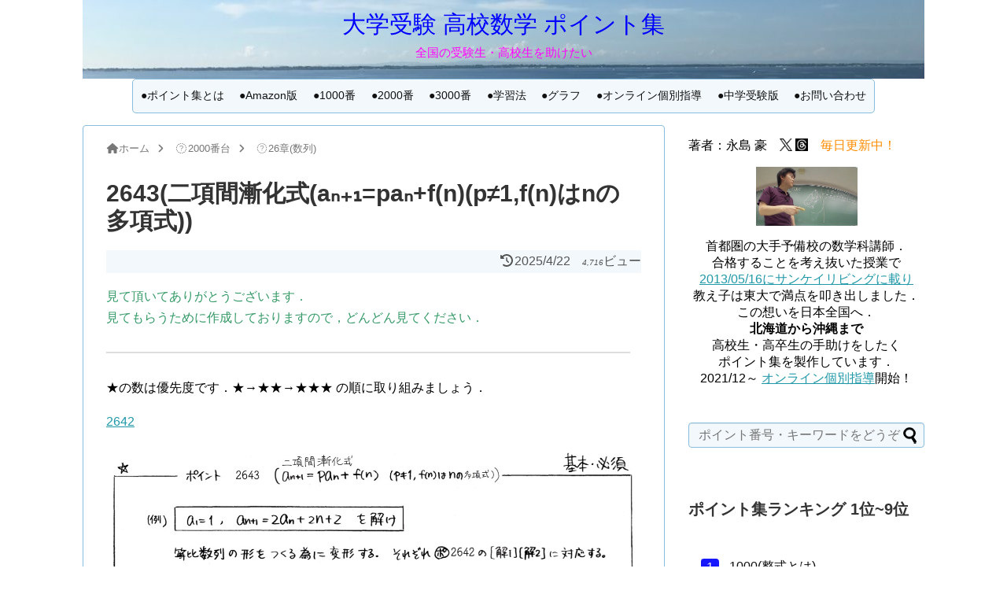

--- FILE ---
content_type: text/html; charset=UTF-8
request_url: https://pointsyu.com/2000ban/26syo/point2643/
body_size: 64221
content:
<!DOCTYPE html>
<html dir="ltr" lang="ja" prefix="og: https://ogp.me/ns#">
<head>
<meta charset="UTF-8">
<meta name="viewport" content="width=device-width,initial-scale=1.0">
<link rel="alternate" type="application/rss+xml" title="大学受験 高校数学 ポイント集 RSS Feed" href="https://pointsyu.com/feed/" />
<link rel="pingback" href="https://pointsyu.com/wordpress/xmlrpc.php" />
<meta name="description" content="見て頂いてありがとうございます． 見てもらうために作成しておりますので，どんどん見てください．★の数は優先度です．★→★★→★★★ の順に取り組みましょう．2642←26422644→ 	ポイント集をまとめて見たい場合 	点線より下側の問題" />
<!-- OGP -->
<meta property="og:type" content="article">
<meta property="og:description" content="見て頂いてありがとうございます． 見てもらうために作成しておりますので，どんどん見てください．★の数は優先度です．★→★★→★★★ の順に取り組みましょう．2642←26422644→ 	ポイント集をまとめて見たい場合 	点線より下側の問題">
<meta property="og:title" content="2643(二項間漸化式(aₙ₊₁=paₙ+f(n)(p≠1,f(n)はnの多項式))">
<meta property="og:url" content="https://pointsyu.com/2000ban/26syo/point2643/">
<meta property="og:image" content="https://pointsyu.com/wordpress/wp-content/uploads/f23853be7ab408a62c005cf89fa920fc.jpg">
<meta property="og:site_name" content="大学受験 高校数学 ポイント集">
<meta property="og:locale" content="ja_JP">
<!-- /OGP -->
<!-- Global site tag (gtag.js) - Google Analytics --><script async src="https://www.googletagmanager.com/gtag/js?id=UA-118341096-1"></script><script>  window.dataLayer = window.dataLayer || [];  function gtag(){dataLayer.push(arguments);}  gtag('js', new Date());
  gtag('config', 'UA-118341096-1');</script>
<meta name="format-detection" content="telephone=no">
<script async src="//pagead2.googlesyndication.com/pagead/js/adsbygoogle.js"></script>
<script>
(adsbygoogle = window.adsbygoogle || []).push({
google_ad_client: "ca-pub-5385548865199445",
enable_page_level_ads: true
});
</script><title>2643(二項間漸化式(aₙ₊₁=paₙ+f(n)(p≠1,f(n)はnの多項式)) | 大学受験 高校数学 ポイント集</title>
<!-- All in One SEO 4.9.1.1 - aioseo.com -->
<meta name="robots" content="max-image-preview:large" />
<meta name="google-site-verification" content="6gcEHoPHZsNGdxOYwXsAZ5KnlnzaeYZQe_IBft46fFY" />
<link rel="canonical" href="https://pointsyu.com/2000ban/26syo/point2643/" />
<meta name="generator" content="All in One SEO (AIOSEO) 4.9.1.1" />
<meta property="og:locale" content="ja_JP" />
<meta property="og:site_name" content="大学受験 高校数学 ポイント集 | 全国の受験生・高校生を助けたい" />
<meta property="og:type" content="article" />
<meta property="og:title" content="2643(二項間漸化式(aₙ₊₁=paₙ+f(n)(p≠1,f(n)はnの多項式)) | 大学受験 高校数学 ポイント集" />
<meta property="og:url" content="https://pointsyu.com/2000ban/26syo/point2643/" />
<meta property="article:published_time" content="2018-03-14T05:38:45+00:00" />
<meta property="article:modified_time" content="2025-04-22T13:10:19+00:00" />
<meta name="twitter:card" content="summary" />
<meta name="twitter:title" content="2643(二項間漸化式(aₙ₊₁=paₙ+f(n)(p≠1,f(n)はnの多項式)) | 大学受験 高校数学 ポイント集" />
<script type="application/ld+json" class="aioseo-schema">
{"@context":"https:\/\/schema.org","@graph":[{"@type":"BreadcrumbList","@id":"https:\/\/pointsyu.com\/2000ban\/26syo\/point2643\/#breadcrumblist","itemListElement":[{"@type":"ListItem","@id":"https:\/\/pointsyu.com#listItem","position":1,"name":"Home","item":"https:\/\/pointsyu.com","nextItem":{"@type":"ListItem","@id":"https:\/\/pointsyu.com\/2000ban\/#listItem","name":"2000\u756a\u53f0"}},{"@type":"ListItem","@id":"https:\/\/pointsyu.com\/2000ban\/#listItem","position":2,"name":"2000\u756a\u53f0","item":"https:\/\/pointsyu.com\/2000ban\/","nextItem":{"@type":"ListItem","@id":"https:\/\/pointsyu.com\/2000ban\/26syo\/#listItem","name":"26\u7ae0(\u6570\u5217)"},"previousItem":{"@type":"ListItem","@id":"https:\/\/pointsyu.com#listItem","name":"Home"}},{"@type":"ListItem","@id":"https:\/\/pointsyu.com\/2000ban\/26syo\/#listItem","position":3,"name":"26\u7ae0(\u6570\u5217)","item":"https:\/\/pointsyu.com\/2000ban\/26syo\/","nextItem":{"@type":"ListItem","@id":"https:\/\/pointsyu.com\/2000ban\/26syo\/point2643\/#listItem","name":"2643(\u4e8c\u9805\u9593\u6f38\u5316\u5f0f(a\u2099\u208a\u2081=pa\u2099+f(n)(p\u22601,f(n)\u306fn\u306e\u591a\u9805\u5f0f))"},"previousItem":{"@type":"ListItem","@id":"https:\/\/pointsyu.com\/2000ban\/#listItem","name":"2000\u756a\u53f0"}},{"@type":"ListItem","@id":"https:\/\/pointsyu.com\/2000ban\/26syo\/point2643\/#listItem","position":4,"name":"2643(\u4e8c\u9805\u9593\u6f38\u5316\u5f0f(a\u2099\u208a\u2081=pa\u2099+f(n)(p\u22601,f(n)\u306fn\u306e\u591a\u9805\u5f0f))","previousItem":{"@type":"ListItem","@id":"https:\/\/pointsyu.com\/2000ban\/26syo\/#listItem","name":"26\u7ae0(\u6570\u5217)"}}]},{"@type":"Person","@id":"https:\/\/pointsyu.com\/#person","name":"nagashima.go","image":{"@type":"ImageObject","@id":"https:\/\/pointsyu.com\/2000ban\/26syo\/point2643\/#personImage","url":"https:\/\/secure.gravatar.com\/avatar\/eb37db395f71ea2376a3d82fe846d7c1526bb8caa628cae41400908ce30dc929?s=96&d=mm&r=g","width":96,"height":96,"caption":"nagashima.go"}},{"@type":"WebPage","@id":"https:\/\/pointsyu.com\/2000ban\/26syo\/point2643\/#webpage","url":"https:\/\/pointsyu.com\/2000ban\/26syo\/point2643\/","name":"2643(\u4e8c\u9805\u9593\u6f38\u5316\u5f0f(a\u2099\u208a\u2081=pa\u2099+f(n)(p\u22601,f(n)\u306fn\u306e\u591a\u9805\u5f0f)) | \u5927\u5b66\u53d7\u9a13 \u9ad8\u6821\u6570\u5b66 \u30dd\u30a4\u30f3\u30c8\u96c6","inLanguage":"ja","isPartOf":{"@id":"https:\/\/pointsyu.com\/#website"},"breadcrumb":{"@id":"https:\/\/pointsyu.com\/2000ban\/26syo\/point2643\/#breadcrumblist"},"datePublished":"2018-03-14T14:38:45+09:00","dateModified":"2025-04-22T22:10:19+09:00"},{"@type":"WebSite","@id":"https:\/\/pointsyu.com\/#website","url":"https:\/\/pointsyu.com\/","name":"\u5927\u5b66\u53d7\u9a13 \u9ad8\u6821\u6570\u5b66 \u30dd\u30a4\u30f3\u30c8\u96c6","description":"\u5168\u56fd\u306e\u53d7\u9a13\u751f\u30fb\u9ad8\u6821\u751f\u3092\u52a9\u3051\u305f\u3044","inLanguage":"ja","publisher":{"@id":"https:\/\/pointsyu.com\/#person"}}]}
</script>
<!-- All in One SEO -->
<link rel="alternate" type="application/rss+xml" title="大学受験 高校数学 ポイント集 &raquo; フィード" href="https://pointsyu.com/feed/" />
<link rel="alternate" type="application/rss+xml" title="大学受験 高校数学 ポイント集 &raquo; コメントフィード" href="https://pointsyu.com/comments/feed/" />
<script type="text/javascript" id="wpp-js" src="https://pointsyu.com/wordpress/wp-content/plugins/wordpress-popular-posts/assets/js/wpp.min.js?ver=7.3.6" data-sampling="0" data-sampling-rate="100" data-api-url="https://pointsyu.com/wp-json/wordpress-popular-posts" data-post-id="3880" data-token="b5f8c4aa23" data-lang="0" data-debug="0"></script>
<link rel="alternate" title="oEmbed (JSON)" type="application/json+oembed" href="https://pointsyu.com/wp-json/oembed/1.0/embed?url=https%3A%2F%2Fpointsyu.com%2F2000ban%2F26syo%2Fpoint2643%2F" />
<link rel="alternate" title="oEmbed (XML)" type="text/xml+oembed" href="https://pointsyu.com/wp-json/oembed/1.0/embed?url=https%3A%2F%2Fpointsyu.com%2F2000ban%2F26syo%2Fpoint2643%2F&#038;format=xml" />
<style id='wp-img-auto-sizes-contain-inline-css' type='text/css'>
img:is([sizes=auto i],[sizes^="auto," i]){contain-intrinsic-size:3000px 1500px}
/*# sourceURL=wp-img-auto-sizes-contain-inline-css */
</style>
<!-- <link rel='stylesheet' id='simplicity-style-css' href='https://pointsyu.com/wordpress/wp-content/themes/simplicity2/style.css?ver=6.9&#038;fver=20250405040716' type='text/css' media='all' /> -->
<!-- <link rel='stylesheet' id='responsive-style-css' href='https://pointsyu.com/wordpress/wp-content/themes/simplicity2/css/responsive-pc.css?ver=6.9&#038;fver=20250405040716' type='text/css' media='all' /> -->
<!-- <link rel='stylesheet' id='skin-style-css' href='https://pointsyu.com/wordpress/wp-content/themes/simplicity2/skins/sora/style.css?ver=6.9&#038;fver=20250405040716' type='text/css' media='all' /> -->
<!-- <link rel='stylesheet' id='font-awesome-style-css' href='https://pointsyu.com/wordpress/wp-content/themes/simplicity2/webfonts/css/font-awesome.min.css?ver=6.9&#038;fver=20250405040716' type='text/css' media='all' /> -->
<!-- <link rel='stylesheet' id='icomoon-style-css' href='https://pointsyu.com/wordpress/wp-content/themes/simplicity2/webfonts/icomoon/style.css?ver=6.9&#038;fver=20250405040716' type='text/css' media='all' /> -->
<!-- <link rel='stylesheet' id='responsive-mode-style-css' href='https://pointsyu.com/wordpress/wp-content/themes/simplicity2/responsive.css?ver=6.9&#038;fver=20250405040716' type='text/css' media='all' /> -->
<!-- <link rel='stylesheet' id='narrow-style-css' href='https://pointsyu.com/wordpress/wp-content/themes/simplicity2/css/narrow.css?ver=6.9&#038;fver=20250405040716' type='text/css' media='all' /> -->
<!-- <link rel='stylesheet' id='media-style-css' href='https://pointsyu.com/wordpress/wp-content/themes/simplicity2/css/media.css?ver=6.9&#038;fver=20250405040716' type='text/css' media='all' /> -->
<!-- <link rel='stylesheet' id='slicknav-style-css' href='https://pointsyu.com/wordpress/wp-content/themes/simplicity2/css/slicknav.css?ver=6.9&#038;fver=20250405040716' type='text/css' media='all' /> -->
<!-- <link rel='stylesheet' id='extension-style-css' href='https://pointsyu.com/wordpress/wp-content/themes/simplicity2/css/extension.css?ver=6.9&#038;fver=20250405040716' type='text/css' media='all' /> -->
<link rel="stylesheet" type="text/css" href="//pointsyu.com/wordpress/wp-content/cache/wpfc-minified/6vnddvf8/aozp.css" media="all"/>
<style id='extension-style-inline-css' type='text/css'>
#site-title a{color:#00f}#site-description{color:#f0f}.ad-space{text-align:center} figure.entry-thumb,.new-entry-thumb,.popular-entry-thumb,.related-entry-thumb{display:none}.widget_new_popular .wpp-thumbnail,.widget_popular_ranking .wpp-thumbnail{display:none}.related-entry-thumbnail .related-entry-thumb{display:block}.entry-card-content,.related-entry-content{margin-left:0}.widget_new_popular ul li::before{display:none}.new-entry,#sidebar ul.wpp-list{padding-left:1em}.new-entry a,#sidebar ul.wpp-list a{color:;text-decoration:underline}#header .alignleft{margin-right:30px;max-width:none} #header .alignleft{text-align:center;max-width:none}#h-top #site-title a{margin-right:0}#site-description{margin-right:0}#header .alignright{display:none}@media screen and (max-width:639px){.article br{display:block}}#site-title{margin-right:0}#h-top{background-image:url(https://pointsyu.com/wordpress/wp-content/uploads/cropped-header.jpeg)}
/*# sourceURL=extension-style-inline-css */
</style>
<!-- <link rel='stylesheet' id='child-style-css' href='https://pointsyu.com/wordpress/wp-content/themes/simplicity2-child/style.css?ver=6.9&#038;fver=20200419030130' type='text/css' media='all' /> -->
<!-- <link rel='stylesheet' id='child-responsive-mode-style-css' href='https://pointsyu.com/wordpress/wp-content/themes/simplicity2-child/responsive.css?ver=6.9&#038;fver=20200419030130' type='text/css' media='all' /> -->
<link rel="stylesheet" type="text/css" href="//pointsyu.com/wordpress/wp-content/cache/wpfc-minified/7w9i8tw9/aozp.css" media="all"/>
<!-- <link rel='stylesheet' id='print-style-css' href='https://pointsyu.com/wordpress/wp-content/themes/simplicity2/css/print.css?ver=6.9&#038;fver=20250405040716' type='text/css' media='print' /> -->
<link rel="stylesheet" type="text/css" href="//pointsyu.com/wordpress/wp-content/cache/wpfc-minified/79qfn5z6/aozp.css" media="print"/>
<!-- <link rel='stylesheet' id='sns-twitter-type-style-css' href='https://pointsyu.com/wordpress/wp-content/themes/simplicity2/css/sns-twitter-type.css?ver=6.9&#038;fver=20250405040716' type='text/css' media='all' /> -->
<link rel="stylesheet" type="text/css" href="//pointsyu.com/wordpress/wp-content/cache/wpfc-minified/8bd2j1jl/aozp.css" media="all"/>
<style id='wp-emoji-styles-inline-css' type='text/css'>
img.wp-smiley, img.emoji {
display: inline !important;
border: none !important;
box-shadow: none !important;
height: 1em !important;
width: 1em !important;
margin: 0 0.07em !important;
vertical-align: -0.1em !important;
background: none !important;
padding: 0 !important;
}
/*# sourceURL=wp-emoji-styles-inline-css */
</style>
<style id='wp-block-library-inline-css' type='text/css'>
:root{--wp-block-synced-color:#7a00df;--wp-block-synced-color--rgb:122,0,223;--wp-bound-block-color:var(--wp-block-synced-color);--wp-editor-canvas-background:#ddd;--wp-admin-theme-color:#007cba;--wp-admin-theme-color--rgb:0,124,186;--wp-admin-theme-color-darker-10:#006ba1;--wp-admin-theme-color-darker-10--rgb:0,107,160.5;--wp-admin-theme-color-darker-20:#005a87;--wp-admin-theme-color-darker-20--rgb:0,90,135;--wp-admin-border-width-focus:2px}@media (min-resolution:192dpi){:root{--wp-admin-border-width-focus:1.5px}}.wp-element-button{cursor:pointer}:root .has-very-light-gray-background-color{background-color:#eee}:root .has-very-dark-gray-background-color{background-color:#313131}:root .has-very-light-gray-color{color:#eee}:root .has-very-dark-gray-color{color:#313131}:root .has-vivid-green-cyan-to-vivid-cyan-blue-gradient-background{background:linear-gradient(135deg,#00d084,#0693e3)}:root .has-purple-crush-gradient-background{background:linear-gradient(135deg,#34e2e4,#4721fb 50%,#ab1dfe)}:root .has-hazy-dawn-gradient-background{background:linear-gradient(135deg,#faaca8,#dad0ec)}:root .has-subdued-olive-gradient-background{background:linear-gradient(135deg,#fafae1,#67a671)}:root .has-atomic-cream-gradient-background{background:linear-gradient(135deg,#fdd79a,#004a59)}:root .has-nightshade-gradient-background{background:linear-gradient(135deg,#330968,#31cdcf)}:root .has-midnight-gradient-background{background:linear-gradient(135deg,#020381,#2874fc)}:root{--wp--preset--font-size--normal:16px;--wp--preset--font-size--huge:42px}.has-regular-font-size{font-size:1em}.has-larger-font-size{font-size:2.625em}.has-normal-font-size{font-size:var(--wp--preset--font-size--normal)}.has-huge-font-size{font-size:var(--wp--preset--font-size--huge)}.has-text-align-center{text-align:center}.has-text-align-left{text-align:left}.has-text-align-right{text-align:right}.has-fit-text{white-space:nowrap!important}#end-resizable-editor-section{display:none}.aligncenter{clear:both}.items-justified-left{justify-content:flex-start}.items-justified-center{justify-content:center}.items-justified-right{justify-content:flex-end}.items-justified-space-between{justify-content:space-between}.screen-reader-text{border:0;clip-path:inset(50%);height:1px;margin:-1px;overflow:hidden;padding:0;position:absolute;width:1px;word-wrap:normal!important}.screen-reader-text:focus{background-color:#ddd;clip-path:none;color:#444;display:block;font-size:1em;height:auto;left:5px;line-height:normal;padding:15px 23px 14px;text-decoration:none;top:5px;width:auto;z-index:100000}html :where(.has-border-color){border-style:solid}html :where([style*=border-top-color]){border-top-style:solid}html :where([style*=border-right-color]){border-right-style:solid}html :where([style*=border-bottom-color]){border-bottom-style:solid}html :where([style*=border-left-color]){border-left-style:solid}html :where([style*=border-width]){border-style:solid}html :where([style*=border-top-width]){border-top-style:solid}html :where([style*=border-right-width]){border-right-style:solid}html :where([style*=border-bottom-width]){border-bottom-style:solid}html :where([style*=border-left-width]){border-left-style:solid}html :where(img[class*=wp-image-]){height:auto;max-width:100%}:where(figure){margin:0 0 1em}html :where(.is-position-sticky){--wp-admin--admin-bar--position-offset:var(--wp-admin--admin-bar--height,0px)}@media screen and (max-width:600px){html :where(.is-position-sticky){--wp-admin--admin-bar--position-offset:0px}}
/*# sourceURL=wp-block-library-inline-css */
</style><style id='wp-block-heading-inline-css' type='text/css'>
h1:where(.wp-block-heading).has-background,h2:where(.wp-block-heading).has-background,h3:where(.wp-block-heading).has-background,h4:where(.wp-block-heading).has-background,h5:where(.wp-block-heading).has-background,h6:where(.wp-block-heading).has-background{padding:1.25em 2.375em}h1.has-text-align-left[style*=writing-mode]:where([style*=vertical-lr]),h1.has-text-align-right[style*=writing-mode]:where([style*=vertical-rl]),h2.has-text-align-left[style*=writing-mode]:where([style*=vertical-lr]),h2.has-text-align-right[style*=writing-mode]:where([style*=vertical-rl]),h3.has-text-align-left[style*=writing-mode]:where([style*=vertical-lr]),h3.has-text-align-right[style*=writing-mode]:where([style*=vertical-rl]),h4.has-text-align-left[style*=writing-mode]:where([style*=vertical-lr]),h4.has-text-align-right[style*=writing-mode]:where([style*=vertical-rl]),h5.has-text-align-left[style*=writing-mode]:where([style*=vertical-lr]),h5.has-text-align-right[style*=writing-mode]:where([style*=vertical-rl]),h6.has-text-align-left[style*=writing-mode]:where([style*=vertical-lr]),h6.has-text-align-right[style*=writing-mode]:where([style*=vertical-rl]){rotate:180deg}
/*# sourceURL=https://pointsyu.com/wordpress/wp-includes/blocks/heading/style.min.css */
</style>
<style id='global-styles-inline-css' type='text/css'>
:root{--wp--preset--aspect-ratio--square: 1;--wp--preset--aspect-ratio--4-3: 4/3;--wp--preset--aspect-ratio--3-4: 3/4;--wp--preset--aspect-ratio--3-2: 3/2;--wp--preset--aspect-ratio--2-3: 2/3;--wp--preset--aspect-ratio--16-9: 16/9;--wp--preset--aspect-ratio--9-16: 9/16;--wp--preset--color--black: #000000;--wp--preset--color--cyan-bluish-gray: #abb8c3;--wp--preset--color--white: #ffffff;--wp--preset--color--pale-pink: #f78da7;--wp--preset--color--vivid-red: #cf2e2e;--wp--preset--color--luminous-vivid-orange: #ff6900;--wp--preset--color--luminous-vivid-amber: #fcb900;--wp--preset--color--light-green-cyan: #7bdcb5;--wp--preset--color--vivid-green-cyan: #00d084;--wp--preset--color--pale-cyan-blue: #8ed1fc;--wp--preset--color--vivid-cyan-blue: #0693e3;--wp--preset--color--vivid-purple: #9b51e0;--wp--preset--gradient--vivid-cyan-blue-to-vivid-purple: linear-gradient(135deg,rgb(6,147,227) 0%,rgb(155,81,224) 100%);--wp--preset--gradient--light-green-cyan-to-vivid-green-cyan: linear-gradient(135deg,rgb(122,220,180) 0%,rgb(0,208,130) 100%);--wp--preset--gradient--luminous-vivid-amber-to-luminous-vivid-orange: linear-gradient(135deg,rgb(252,185,0) 0%,rgb(255,105,0) 100%);--wp--preset--gradient--luminous-vivid-orange-to-vivid-red: linear-gradient(135deg,rgb(255,105,0) 0%,rgb(207,46,46) 100%);--wp--preset--gradient--very-light-gray-to-cyan-bluish-gray: linear-gradient(135deg,rgb(238,238,238) 0%,rgb(169,184,195) 100%);--wp--preset--gradient--cool-to-warm-spectrum: linear-gradient(135deg,rgb(74,234,220) 0%,rgb(151,120,209) 20%,rgb(207,42,186) 40%,rgb(238,44,130) 60%,rgb(251,105,98) 80%,rgb(254,248,76) 100%);--wp--preset--gradient--blush-light-purple: linear-gradient(135deg,rgb(255,206,236) 0%,rgb(152,150,240) 100%);--wp--preset--gradient--blush-bordeaux: linear-gradient(135deg,rgb(254,205,165) 0%,rgb(254,45,45) 50%,rgb(107,0,62) 100%);--wp--preset--gradient--luminous-dusk: linear-gradient(135deg,rgb(255,203,112) 0%,rgb(199,81,192) 50%,rgb(65,88,208) 100%);--wp--preset--gradient--pale-ocean: linear-gradient(135deg,rgb(255,245,203) 0%,rgb(182,227,212) 50%,rgb(51,167,181) 100%);--wp--preset--gradient--electric-grass: linear-gradient(135deg,rgb(202,248,128) 0%,rgb(113,206,126) 100%);--wp--preset--gradient--midnight: linear-gradient(135deg,rgb(2,3,129) 0%,rgb(40,116,252) 100%);--wp--preset--font-size--small: 13px;--wp--preset--font-size--medium: 20px;--wp--preset--font-size--large: 36px;--wp--preset--font-size--x-large: 42px;--wp--preset--spacing--20: 0.44rem;--wp--preset--spacing--30: 0.67rem;--wp--preset--spacing--40: 1rem;--wp--preset--spacing--50: 1.5rem;--wp--preset--spacing--60: 2.25rem;--wp--preset--spacing--70: 3.38rem;--wp--preset--spacing--80: 5.06rem;--wp--preset--shadow--natural: 6px 6px 9px rgba(0, 0, 0, 0.2);--wp--preset--shadow--deep: 12px 12px 50px rgba(0, 0, 0, 0.4);--wp--preset--shadow--sharp: 6px 6px 0px rgba(0, 0, 0, 0.2);--wp--preset--shadow--outlined: 6px 6px 0px -3px rgb(255, 255, 255), 6px 6px rgb(0, 0, 0);--wp--preset--shadow--crisp: 6px 6px 0px rgb(0, 0, 0);}:where(.is-layout-flex){gap: 0.5em;}:where(.is-layout-grid){gap: 0.5em;}body .is-layout-flex{display: flex;}.is-layout-flex{flex-wrap: wrap;align-items: center;}.is-layout-flex > :is(*, div){margin: 0;}body .is-layout-grid{display: grid;}.is-layout-grid > :is(*, div){margin: 0;}:where(.wp-block-columns.is-layout-flex){gap: 2em;}:where(.wp-block-columns.is-layout-grid){gap: 2em;}:where(.wp-block-post-template.is-layout-flex){gap: 1.25em;}:where(.wp-block-post-template.is-layout-grid){gap: 1.25em;}.has-black-color{color: var(--wp--preset--color--black) !important;}.has-cyan-bluish-gray-color{color: var(--wp--preset--color--cyan-bluish-gray) !important;}.has-white-color{color: var(--wp--preset--color--white) !important;}.has-pale-pink-color{color: var(--wp--preset--color--pale-pink) !important;}.has-vivid-red-color{color: var(--wp--preset--color--vivid-red) !important;}.has-luminous-vivid-orange-color{color: var(--wp--preset--color--luminous-vivid-orange) !important;}.has-luminous-vivid-amber-color{color: var(--wp--preset--color--luminous-vivid-amber) !important;}.has-light-green-cyan-color{color: var(--wp--preset--color--light-green-cyan) !important;}.has-vivid-green-cyan-color{color: var(--wp--preset--color--vivid-green-cyan) !important;}.has-pale-cyan-blue-color{color: var(--wp--preset--color--pale-cyan-blue) !important;}.has-vivid-cyan-blue-color{color: var(--wp--preset--color--vivid-cyan-blue) !important;}.has-vivid-purple-color{color: var(--wp--preset--color--vivid-purple) !important;}.has-black-background-color{background-color: var(--wp--preset--color--black) !important;}.has-cyan-bluish-gray-background-color{background-color: var(--wp--preset--color--cyan-bluish-gray) !important;}.has-white-background-color{background-color: var(--wp--preset--color--white) !important;}.has-pale-pink-background-color{background-color: var(--wp--preset--color--pale-pink) !important;}.has-vivid-red-background-color{background-color: var(--wp--preset--color--vivid-red) !important;}.has-luminous-vivid-orange-background-color{background-color: var(--wp--preset--color--luminous-vivid-orange) !important;}.has-luminous-vivid-amber-background-color{background-color: var(--wp--preset--color--luminous-vivid-amber) !important;}.has-light-green-cyan-background-color{background-color: var(--wp--preset--color--light-green-cyan) !important;}.has-vivid-green-cyan-background-color{background-color: var(--wp--preset--color--vivid-green-cyan) !important;}.has-pale-cyan-blue-background-color{background-color: var(--wp--preset--color--pale-cyan-blue) !important;}.has-vivid-cyan-blue-background-color{background-color: var(--wp--preset--color--vivid-cyan-blue) !important;}.has-vivid-purple-background-color{background-color: var(--wp--preset--color--vivid-purple) !important;}.has-black-border-color{border-color: var(--wp--preset--color--black) !important;}.has-cyan-bluish-gray-border-color{border-color: var(--wp--preset--color--cyan-bluish-gray) !important;}.has-white-border-color{border-color: var(--wp--preset--color--white) !important;}.has-pale-pink-border-color{border-color: var(--wp--preset--color--pale-pink) !important;}.has-vivid-red-border-color{border-color: var(--wp--preset--color--vivid-red) !important;}.has-luminous-vivid-orange-border-color{border-color: var(--wp--preset--color--luminous-vivid-orange) !important;}.has-luminous-vivid-amber-border-color{border-color: var(--wp--preset--color--luminous-vivid-amber) !important;}.has-light-green-cyan-border-color{border-color: var(--wp--preset--color--light-green-cyan) !important;}.has-vivid-green-cyan-border-color{border-color: var(--wp--preset--color--vivid-green-cyan) !important;}.has-pale-cyan-blue-border-color{border-color: var(--wp--preset--color--pale-cyan-blue) !important;}.has-vivid-cyan-blue-border-color{border-color: var(--wp--preset--color--vivid-cyan-blue) !important;}.has-vivid-purple-border-color{border-color: var(--wp--preset--color--vivid-purple) !important;}.has-vivid-cyan-blue-to-vivid-purple-gradient-background{background: var(--wp--preset--gradient--vivid-cyan-blue-to-vivid-purple) !important;}.has-light-green-cyan-to-vivid-green-cyan-gradient-background{background: var(--wp--preset--gradient--light-green-cyan-to-vivid-green-cyan) !important;}.has-luminous-vivid-amber-to-luminous-vivid-orange-gradient-background{background: var(--wp--preset--gradient--luminous-vivid-amber-to-luminous-vivid-orange) !important;}.has-luminous-vivid-orange-to-vivid-red-gradient-background{background: var(--wp--preset--gradient--luminous-vivid-orange-to-vivid-red) !important;}.has-very-light-gray-to-cyan-bluish-gray-gradient-background{background: var(--wp--preset--gradient--very-light-gray-to-cyan-bluish-gray) !important;}.has-cool-to-warm-spectrum-gradient-background{background: var(--wp--preset--gradient--cool-to-warm-spectrum) !important;}.has-blush-light-purple-gradient-background{background: var(--wp--preset--gradient--blush-light-purple) !important;}.has-blush-bordeaux-gradient-background{background: var(--wp--preset--gradient--blush-bordeaux) !important;}.has-luminous-dusk-gradient-background{background: var(--wp--preset--gradient--luminous-dusk) !important;}.has-pale-ocean-gradient-background{background: var(--wp--preset--gradient--pale-ocean) !important;}.has-electric-grass-gradient-background{background: var(--wp--preset--gradient--electric-grass) !important;}.has-midnight-gradient-background{background: var(--wp--preset--gradient--midnight) !important;}.has-small-font-size{font-size: var(--wp--preset--font-size--small) !important;}.has-medium-font-size{font-size: var(--wp--preset--font-size--medium) !important;}.has-large-font-size{font-size: var(--wp--preset--font-size--large) !important;}.has-x-large-font-size{font-size: var(--wp--preset--font-size--x-large) !important;}
/*# sourceURL=global-styles-inline-css */
</style>
<style id='classic-theme-styles-inline-css' type='text/css'>
/*! This file is auto-generated */
.wp-block-button__link{color:#fff;background-color:#32373c;border-radius:9999px;box-shadow:none;text-decoration:none;padding:calc(.667em + 2px) calc(1.333em + 2px);font-size:1.125em}.wp-block-file__button{background:#32373c;color:#fff;text-decoration:none}
/*# sourceURL=/wp-includes/css/classic-themes.min.css */
</style>
<!-- <link rel='stylesheet' id='spider-css' href='https://pointsyu.com/wordpress/wp-content/plugins/snow-monkey-blocks/dist/packages/spider/dist/css/spider.css?ver=1764934705&#038;fver=20251205113825' type='text/css' media='all' /> -->
<!-- <link rel='stylesheet' id='snow-monkey-blocks-css' href='https://pointsyu.com/wordpress/wp-content/plugins/snow-monkey-blocks/dist/css/blocks.css?ver=1764934705&#038;fver=20251205113825' type='text/css' media='all' /> -->
<!-- <link rel='stylesheet' id='sass-basis-css' href='https://pointsyu.com/wordpress/wp-content/plugins/snow-monkey-blocks/dist/css/fallback.css?ver=1764934705&#038;fver=20251205113825' type='text/css' media='all' /> -->
<!-- <link rel='stylesheet' id='snow-monkey-blocks/nopro-css' href='https://pointsyu.com/wordpress/wp-content/plugins/snow-monkey-blocks/dist/css/nopro.css?ver=1764934705&#038;fver=20251205113825' type='text/css' media='all' /> -->
<!-- <link rel='stylesheet' id='snow-monkey-blocks-spider-slider-style-css' href='https://pointsyu.com/wordpress/wp-content/plugins/snow-monkey-blocks/dist/blocks/spider-slider/style-index.css?ver=1764934705&#038;fver=20251205113825' type='text/css' media='all' /> -->
<!-- <link rel='stylesheet' id='contact-form-7-css' href='https://pointsyu.com/wordpress/wp-content/plugins/contact-form-7/includes/css/styles.css?ver=6.1.4&#038;fver=20251130113817' type='text/css' media='all' /> -->
<!-- <link rel='stylesheet' id='toc-screen-css' href='https://pointsyu.com/wordpress/wp-content/plugins/table-of-contents-plus/screen.min.css?ver=2411.1&#038;fver=20241121034429' type='text/css' media='all' /> -->
<!-- <link rel='stylesheet' id='wordpress-popular-posts-css-css' href='https://pointsyu.com/wordpress/wp-content/plugins/wordpress-popular-posts/assets/css/wpp.css?ver=7.3.6&#038;fver=20251024034420' type='text/css' media='all' /> -->
<!-- <link rel='stylesheet' id='arpw-style-css' href='https://pointsyu.com/wordpress/wp-content/plugins/advanced-random-posts-widget/assets/css/arpw-frontend.css?ver=6.9&#038;fver=20230805035320' type='text/css' media='all' /> -->
<!-- <link rel='stylesheet' id='bellows-css' href='https://pointsyu.com/wordpress/wp-content/plugins/bellows-accordion-menu/assets/css/bellows.min.css?ver=1.4.4&#038;fver=20250520035021' type='text/css' media='all' /> -->
<!-- <link rel='stylesheet' id='bellows-font-awesome-css' href='https://pointsyu.com/wordpress/wp-content/plugins/bellows-accordion-menu/assets/css/fontawesome/css/font-awesome.min.css?ver=1.4.4&#038;fver=20250520035021' type='text/css' media='all' /> -->
<!-- <link rel='stylesheet' id='bellows-vanilla-css' href='https://pointsyu.com/wordpress/wp-content/plugins/bellows-accordion-menu/assets/css/skins/vanilla.css?ver=1.4.4&#038;fver=20250520035021' type='text/css' media='all' /> -->
<link rel="stylesheet" type="text/css" href="//pointsyu.com/wordpress/wp-content/cache/wpfc-minified/k12mub8g/e76ja.css" media="all"/>
<script src='//pointsyu.com/wordpress/wp-content/cache/wpfc-minified/ldajp8ft/ducsy.js' type="text/javascript"></script>
<!-- <script type="text/javascript" src="https://pointsyu.com/wordpress/wp-includes/js/jquery/jquery.min.js?ver=3.7.1" id="jquery-core-js"></script> -->
<!-- <script type="text/javascript" src="https://pointsyu.com/wordpress/wp-includes/js/jquery/jquery-migrate.min.js?ver=3.4.1" id="jquery-migrate-js"></script> -->
<!-- <script type="text/javascript" src="https://pointsyu.com/wordpress/wp-content/plugins/snow-monkey-blocks/dist/js/fontawesome-all.js?ver=1764934705&amp;fver=20251205113825" id="fontawesome6-js" defer="defer" data-wp-strategy="defer"></script> -->
<!-- <script type="text/javascript" src="https://pointsyu.com/wordpress/wp-content/plugins/snow-monkey-blocks/dist/packages/spider/dist/js/spider.js?ver=1764934705&amp;fver=20251205113825" id="spider-js" defer="defer" data-wp-strategy="defer"></script> -->
<link rel='shortlink' href='https://pointsyu.com/?p=3880' />
<style id="bellows-custom-generated-css">
/** Bellows Custom Tweaks (General Settings) **/
#bellows_navigation_widget-2 .bellows {
margin: 20px 0px;/*20*/
--bellows-item-padding-v: 5px;/*5*/
--bellows-item-padding-h: 5px;/*5*/
--bellows-sub-item-padding-v: 5px;/*5*/
--bellows-indent: 10px;/*10*/
}
#bellows_navigation_widget-2 .bellows .bellows-nav .bellows-item-level-0 .bellows-submenu {
padding-left:15px;/*15*/
}
#bellows_navigation_widget-2 .bellows .bellows-nav .bellows-submenu .bellows-target,
#bellows_navigation_widget-2 .bellows .bellows-nav .bellows-submenu .bellows-custom-content.bellows-custom-content-padded,
#bellows_navigation_widget-2 .bellows .bellows-nav .bellows-submenu .bellows .bellows-target.bellows-target-w-image > .bellows-target-text,
#bellows_navigation_widget-2 .bellows .bellows-nav .bellows-submenu .bellows-target.bellows-target-w-image > .bellows-image.bellows-image-padded {
--bellows-level: 1;
padding: var(--bellows-sub-item-padding-v) var(--bellows-sub-item-padding-h);
padding-left: calc(var(--bellows-sub-item-padding-h) + (var(--bellows-indent) * (var(--bellows-level) - var(--bellows-indent-level-offset))))-5;
}
#bellows_navigation_widget-2 .bellows .bellows-nav .bellows-target > .bellows-target-text {
color: #000000;
font-size: normal;
}
#bellows_navigation_widget-2 ul{
list-style-type: none;
}
#bellows_navigation_widget-2 .bellows .bellows-nav .bellows-submenu .bellows-target,
#bellows_navigation_widget-2 .bellows .bellows-nav .bellows-submenu .bellows-custom-content.bellows-custom-content-padded,
#bellows_navigation_widget-2 .bellows .bellows-nav .bellows-submenu .bellows .bellows-target.bellows-target-w-image > .bellows-target-text,
#bellows_navigation_widget-2 .bellows .bellows-nav .bellows-submenu .bellows-target.bellows-target-w-image > .bellows-image.bellows-image-padded {
margin-left: 0px;
padding-left: 0px;	
}
/* Status: Loaded from Transient */
</style><script>readMoreArgs = []</script><script type="text/javascript">
EXPM_VERSION=3.541;EXPM_AJAX_URL='https://pointsyu.com/wordpress/wp-admin/admin-ajax.php';
function yrmAddEvent(element, eventName, fn) {
if (element.addEventListener)
element.addEventListener(eventName, fn, false);
else if (element.attachEvent)
element.attachEvent('on' + eventName, fn);
}
</script>            <style id="wpp-loading-animation-styles">@-webkit-keyframes bgslide{from{background-position-x:0}to{background-position-x:-200%}}@keyframes bgslide{from{background-position-x:0}to{background-position-x:-200%}}.wpp-widget-block-placeholder,.wpp-shortcode-placeholder{margin:0 auto;width:60px;height:3px;background:#dd3737;background:linear-gradient(90deg,#dd3737 0%,#571313 10%,#dd3737 100%);background-size:200% auto;border-radius:3px;-webkit-animation:bgslide 1s infinite linear;animation:bgslide 1s infinite linear}</style>
<link rel="shortcut icon" type="image/x-icon" href="https://pointsyu.com/wordpress/wp-content/uploads/IMG_8093.png" />
<link rel="icon" href="https://pointsyu.com/wordpress/wp-content/uploads/cropped-09e206f5750b6541346a7f1bf563bbe7-32x32.png" sizes="32x32" />
<link rel="icon" href="https://pointsyu.com/wordpress/wp-content/uploads/cropped-09e206f5750b6541346a7f1bf563bbe7-192x192.png" sizes="192x192" />
<link rel="apple-touch-icon" href="https://pointsyu.com/wordpress/wp-content/uploads/cropped-09e206f5750b6541346a7f1bf563bbe7-180x180.png" />
<meta name="msapplication-TileImage" content="https://pointsyu.com/wordpress/wp-content/uploads/cropped-09e206f5750b6541346a7f1bf563bbe7-270x270.png" />
<style type="text/css" id="wp-custom-css">
/*  プロフィール  */
.myself{height:0;padding-top:25%;background:url('/wordpress/wp-content/uploads/myself.jpg')no-repeat 50%;background-size:contain}
/*  心構え  */
.kokoro-gokaku{height:0;padding-top:75%;background:url('/wordpress/wp-content/uploads/kokoro-gokaku.jpg')no-repeat 50%;background-size:contain}
.kokoro-natu{height:0;padding-top:121%;background:url('/wordpress/wp-content/uploads/kokoro-natu.png')no-repeat 50%;background-size:contain}
.kokoro-akihuyu{height:0;padding-top:75%;background:url('/wordpress/wp-content/uploads/kokoro-akihuyu.jpg')no-repeat 50%;background-size:contain}
.kokoro-kouki{height:0;padding-top:145%;background:url('/wordpress/wp-content/uploads/kokoro-kouki.jpg')no-repeat 50%;background-size:contain}
.kokoro-center{height:0;padding-top:104%;background:url('/wordpress/wp-content/uploads/kokoro-center.jpg')no-repeat 50%;background-size:contain}
.kokoro-ryo{height:0;padding-top:148%;background:url('/wordpress/wp-content/uploads/kokoro-ryo.jpg')no-repeat 50%;background-size:contain}
/*  10章  */
.point10toc{height:0;padding-top:159%;background:url('/wordpress/wp-content/uploads/10toc.jpg')no-repeat 50%;background-size:contain}
.point1000{height:0;padding-top:156%;background:url('/wordpress/wp-content/uploads/1000.jpg')no-repeat 50%;background-size:contain}
.point1001{height:0;padding-top:151%;background:url('/wordpress/wp-content/uploads/1001.jpg')no-repeat 50%;background-size:contain}
.point1010{height:0;padding-top:155%;background:url('/wordpress/wp-content/uploads/1010.jpg')no-repeat 50%;background-size:contain}
.point1011{height:0;padding-top:128%;background:url('/wordpress/wp-content/uploads/1011.jpg')no-repeat 50%;background-size:contain}
.point1020{height:0;padding-top:105%;background:url('/wordpress/wp-content/uploads/1020.jpg')no-repeat 50%;background-size:contain}
.point1021{height:0;padding-top:155%;background:url('/wordpress/wp-content/uploads/1021.jpg')no-repeat 50%;background-size:contain}
.point1022{height:0;padding-top:119%;background:url('/wordpress/wp-content/uploads/1022.jpg')no-repeat 50%;background-size:contain}
.point1023{height:0;padding-top:146%;background:url('/wordpress/wp-content/uploads/1023.jpg')no-repeat 50%;background-size:contain}
.point1024{height:0;padding-top:155%;background:url('/wordpress/wp-content/uploads/1024.jpg')no-repeat 50%;background-size:contain}
.point1025{height:0;padding-top:133%;background:url('/wordpress/wp-content/uploads/1025.jpg')no-repeat 50%;background-size:contain}
.point1030{height:0;padding-top:155%;background:url('/wordpress/wp-content/uploads/1030.jpg')no-repeat 50%;background-size:contain}
.point1031{height:0;padding-top:158%;background:url('/wordpress/wp-content/uploads/1031.jpg')no-repeat 50%;background-size:contain}
.point1040{height:0;padding-top:156%;background:url('/wordpress/wp-content/uploads/1040.jpg')no-repeat 50%;background-size:contain}
.point1050{height:0;padding-top:155%;background:url('/wordpress/wp-content/uploads/1050.jpg')no-repeat 50%;background-size:contain}
.point1051{height:0;padding-top:133%;background:url('/wordpress/wp-content/uploads/1051.jpg')no-repeat 50%;background-size:contain}
.point1052{height:0;padding-top:133%;background:url('/wordpress/wp-content/uploads/1052.jpg')no-repeat 50%;background-size:contain}
.point1053{height:0;padding-top:146%;background:url('/wordpress/wp-content/uploads/1053.jpg')no-repeat 50%;background-size:contain}
.point1054{height:0;padding-top:156%;background:url('/wordpress/wp-content/uploads/1054.jpg')no-repeat 50%;background-size:contain}
.point1055{height:0;padding-top:159%;background:url('/wordpress/wp-content/uploads/1055.jpg')no-repeat 50%;background-size:contain}
.point1060{height:0;padding-top:107%;background:url('/wordpress/wp-content/uploads/1060.jpg')no-repeat 50%;background-size:contain}
.point1061{height:0;padding-top:154%;background:url('/wordpress/wp-content/uploads/1061.jpg')no-repeat 50%;background-size:contain}
.point1062{height:0;padding-top:155%;background:url('/wordpress/wp-content/uploads/1062.jpg')no-repeat 50%;background-size:contain}
/*  11章   */
.point11toc{height:0;padding-top:160%;background:url('/wordpress/wp-content/uploads/11toc.jpg')no-repeat 50%;background-size:contain}
.point1100{height:0;padding-top:154%;background:url('/wordpress/wp-content/uploads/1100.jpg')no-repeat 50%;background-size:contain}
.point1101{height:0;padding-top:156%;background:url('/wordpress/wp-content/uploads/1101.jpg')no-repeat 50%;background-size:contain}
.point1102{height:0;padding-top:153%;background:url('/wordpress/wp-content/uploads/1102.jpg')no-repeat 50%;background-size:contain}
.point1110{height:0;padding-top:158%;background:url('/wordpress/wp-content/uploads/1110.jpg')no-repeat 50%;background-size:contain}
.point1111{height:0;padding-top:161%;background:url('/wordpress/wp-content/uploads/1111.jpg')no-repeat 50%;background-size:contain}
.point1112{height:0;padding-top:119%;background:url('/wordpress/wp-content/uploads/1112.jpg')no-repeat 50%;background-size:contain}
.point1120{height:0;padding-top:158%;background:url('/wordpress/wp-content/uploads/1120.jpg')no-repeat 50%;background-size:contain}
.point1121{height:0;padding-top:147%;background:url('/wordpress/wp-content/uploads/1121.jpg')no-repeat 50%;background-size:contain}
.point1122{height:0;padding-top:150%;background:url('/wordpress/wp-content/uploads/1122.jpg')no-repeat 50%;background-size:contain}
.point1123{height:0;padding-top:149%;background:url('/wordpress/wp-content/uploads/1123.jpg')no-repeat 50%;background-size:contain}
.point1124{height:0;padding-top:136%;background:url('/wordpress/wp-content/uploads/1124.jpg')no-repeat 50%;background-size:contain}
.point1125{height:0;padding-top:140%;background:url('/wordpress/wp-content/uploads/1125.jpg')no-repeat 50%;background-size:contain}
.point1130{height:0;padding-top:90%;background:url('/wordpress/wp-content/uploads/1130.jpg')no-repeat 50%;background-size:contain}
.point1131{height:0;padding-top:146%;background:url('/wordpress/wp-content/uploads/1131.jpg')no-repeat 50%;background-size:contain}
.point1132{height:0;padding-top:146%;background:url('/wordpress/wp-content/uploads/1132.jpg')no-repeat 50%;background-size:contain}
.point1133{height:0;padding-top:109%;background:url('/wordpress/wp-content/uploads/1133.jpg')no-repeat 50%;background-size:contain}
/*  12章   */
.point12toc{height:0;padding-top:160%;background:url('/wordpress/wp-content/uploads/12toc.jpg')no-repeat 50%;background-size:contain}
.point1200{height:0;padding-top:154%;background:url('/wordpress/wp-content/uploads/1200.jpg')no-repeat 50%;background-size:contain}
.point1201{height:0;padding-top:150%;background:url('/wordpress/wp-content/uploads/1201.jpg')no-repeat 50%;background-size:contain}
.point1202{height:0;padding-top:151%;background:url('/wordpress/wp-content/uploads/1202.jpg')no-repeat 50%;background-size:contain}
.point1203{height:0;padding-top:129%;background:url('/wordpress/wp-content/uploads/1203.jpg')no-repeat 50%;background-size:contain}
.point1210{height:0;padding-top:120%;background:url('/wordpress/wp-content/uploads/1210.jpg')no-repeat 50%;background-size:contain}
.point1211{height:0;padding-top:129%;background:url('/wordpress/wp-content/uploads/1211.jpg')no-repeat 50%;background-size:contain}
.point1212{height:0;padding-top:133%;background:url('/wordpress/wp-content/uploads/1212.jpg')no-repeat 50%;background-size:contain}
.point1213{height:0;padding-top:153%;background:url('/wordpress/wp-content/uploads/1213.jpg')no-repeat 50%;background-size:contain}
.point1214{height:0;padding-top:140%;background:url('/wordpress/wp-content/uploads/1214.jpg')no-repeat 50%;background-size:contain}
.point1220{height:0;padding-top:158%;background:url('/wordpress/wp-content/uploads/1220.jpg')no-repeat 50%;background-size:contain}
.point1221{height:0;padding-top:154%;background:url('/wordpress/wp-content/uploads/1221.jpg')no-repeat 50%;background-size:contain}
.point1222{height:0;padding-top:158%;background:url('/wordpress/wp-content/uploads/1222.jpg')no-repeat 50%;background-size:contain}
.point1223{height:0;padding-top:145%;background:url('/wordpress/wp-content/uploads/1223.jpg')no-repeat 50%;background-size:contain}
.point1224{height:0;padding-top:106%;background:url('/wordpress/wp-content/uploads/1224.jpg')no-repeat 50%;background-size:contain}
.point1230{height:0;padding-top:135%;background:url('/wordpress/wp-content/uploads/1230.jpg')no-repeat 50%;background-size:contain}
.point1231{height:0;padding-top:127%;background:url('/wordpress/wp-content/uploads/1231.jpg')no-repeat 50%;background-size:contain}
.point1240{height:0;padding-top:151%;background:url('/wordpress/wp-content/uploads/1240.jpg')no-repeat 50%;background-size:contain}
.point1241{height:0;padding-top:152%;background:url('/wordpress/wp-content/uploads/1241.jpg')no-repeat 50%;background-size:contain}
.point1242{height:0;padding-top:153%;background:url('/wordpress/wp-content/uploads/1242.jpg')no-repeat 50%;background-size:contain}
.point1243{height:0;padding-top:138%;background:url('/wordpress/wp-content/uploads/1243.jpg')no-repeat 50%;background-size:contain}
.point1244{height:0;padding-top:118%;background:url('/wordpress/wp-content/uploads/1244.jpg')no-repeat 50%;background-size:contain}
.point1250{height:0;padding-top:130%;background:url('/wordpress/wp-content/uploads/1250.jpg')no-repeat 50%;background-size:contain}
.point1251{height:0;padding-top:144%;background:url('/wordpress/wp-content/uploads/1251.jpg')no-repeat 50%;background-size:contain}
.point1252{height:0;padding-top:127%;background:url('/wordpress/wp-content/uploads/1252.jpg')no-repeat 50%;background-size:contain}
.point1260{height:0;padding-top:160%;background:url('/wordpress/wp-content/uploads/1260.jpg')no-repeat 50%;background-size:contain}
.point1261{height:0;padding-top:123%;background:url('/wordpress/wp-content/uploads/1261.jpg')no-repeat 50%;background-size:contain}
.point1262{height:0;padding-top:156%;background:url('/wordpress/wp-content/uploads/1262.jpg')no-repeat 50%;background-size:contain}
.point1263{height:0;padding-top:119%;background:url('/wordpress/wp-content/uploads/1263.jpg')no-repeat 50%;background-size:contain}
.point1264{height:0;padding-top:148%;background:url('/wordpress/wp-content/uploads/1264.jpg')no-repeat 50%;background-size:contain}
.point1265{height:0;padding-top:155%;background:url('/wordpress/wp-content/uploads/1265.jpg')no-repeat 50%;background-size:contain}
.point1266{height:0;padding-top:158%;background:url('/wordpress/wp-content/uploads/1266.jpg')no-repeat 50%;background-size:contain}
.point1267{height:0;padding-top:157%;background:url('/wordpress/wp-content/uploads/1267.jpg')no-repeat 50%;background-size:contain}
.point1268{height:0;padding-top:144%;background:url('/wordpress/wp-content/uploads/1268.jpg')no-repeat 50%;background-size:contain}
.point1270{height:0;padding-top:156%;background:url('/wordpress/wp-content/uploads/1270.jpg')no-repeat 50%;background-size:contain}
.point1280{height:0;padding-top:145%;background:url('/wordpress/wp-content/uploads/1280.jpg')no-repeat 50%;background-size:contain}
.point1281{height:0;padding-top:152%;background:url('/wordpress/wp-content/uploads/1281.jpg')no-repeat 50%;background-size:contain}
.point1282{height:0;padding-top:153%;background:url('/wordpress/wp-content/uploads/1282.jpg')no-repeat 50%;background-size:contain}
/*  13章   */
.point13toc{height:0;padding-top:159%;background:url('/wordpress/wp-content/uploads/13toc.jpg')no-repeat 50%;background-size:contain}
.point1301{height:0;padding-top:159%;background:url('/wordpress/wp-content/uploads/1301.jpg')no-repeat 50%;background-size:contain}
.point1302{height:0;padding-top:146%;background:url('/wordpress/wp-content/uploads/1302.jpg')no-repeat 50%;background-size:contain}
.point1303{height:0;padding-top:153%;background:url('/wordpress/wp-content/uploads/1303.jpg')no-repeat 50%;background-size:contain}
.point1304{height:0;padding-top:120%;background:url('/wordpress/wp-content/uploads/1304.jpg')no-repeat 50%;background-size:contain}
.point1310{height:0;padding-top:158%;background:url('/wordpress/wp-content/uploads/1310.jpg')no-repeat 50%;background-size:contain}
.point1311{height:0;padding-top:141%;background:url('/wordpress/wp-content/uploads/1311.jpg')no-repeat 50%;background-size:contain}
.point1343{height:0;padding-top:152%;background:url('/wordpress/wp-content/uploads/1343.jpg')no-repeat 50%;background-size:contain}
.point1350{height:0;padding-top:124%;background:url('/wordpress/wp-content/uploads/1350.jpg')no-repeat 50%;background-size:contain}
/*  14章   */
.point14toc{height:0;padding-top:160%;background:url('/wordpress/wp-content/uploads/14toc.jpg')no-repeat 50%;background-size:contain}
.point1400{height:0;padding-top:87%;background:url('/wordpress/wp-content/uploads/1400.jpg')no-repeat 50%;background-size:contain}
.point1420{height:0;padding-top:148%;background:url('/wordpress/wp-content/uploads/1420.jpg')no-repeat 50%;background-size:contain}
.point1440{height:0;padding-top:143%;background:url('/wordpress/wp-content/uploads/1440.jpg')no-repeat 50%;background-size:contain}
.point1441{height:0;padding-top:147%;background:url('/wordpress/wp-content/uploads/1441.jpg')no-repeat 50%;background-size:contain}
.point1452{height:0;padding-top:146%;background:url('/wordpress/wp-content/uploads/1452.jpg')no-repeat 50%;background-size:contain}
.point1453{height:0;padding-top:151%;background:url('/wordpress/wp-content/uploads/1453.jpg')no-repeat 50%;background-size:contain}
.point1454{height:0;padding-top:127%;background:url('/wordpress/wp-content/uploads/1454.jpg')no-repeat 50%;background-size:contain}
.point1455{height:0;padding-top:149%;background:url('/wordpress/wp-content/uploads/1455.jpg')no-repeat 50%;background-size:contain}
.point1456{height:0;padding-top:133%;background:url('/wordpress/wp-content/uploads/1456.jpg')no-repeat 50%;background-size:contain}
/*  15章   */
.point15toc{height:0;padding-top:159%;background:url('/wordpress/wp-content/uploads/15toc.jpg')no-repeat 50%;background-size:contain}
.point1500{height:0;padding-top:133%;background:url('/wordpress/wp-content/uploads/1500.jpg')no-repeat 50%;background-size:contain}
.point1501{height:0;padding-top:142%;background:url('/wordpress/wp-content/uploads/1501.jpg')no-repeat 50%;background-size:contain}
.point1510{height:0;padding-top:151%;background:url('/wordpress/wp-content/uploads/1510.jpg')no-repeat 50%;background-size:contain}
.point1511{height:0;padding-top:136%;background:url('/wordpress/wp-content/uploads/1511.jpg')no-repeat 50%;background-size:contain}
.point1512{height:0;padding-top:144%;background:url('/wordpress/wp-content/uploads/1512.jpg')no-repeat 50%;background-size:contain}
.point1520{height:0;padding-top:157%;background:url('/wordpress/wp-content/uploads/1520.jpg')no-repeat 50%;background-size:contain}
.point1521{height:0;padding-top:159%;background:url('/wordpress/wp-content/uploads/1521.jpg')no-repeat 50%;background-size:contain}
.point1522{height:0;padding-top:158%;background:url('/wordpress/wp-content/uploads/1522.jpg')no-repeat 50%;background-size:contain}
.point1523{height:0;padding-top:147%;background:url('/wordpress/wp-content/uploads/1523.jpg')no-repeat 50%;background-size:contain}
.point1524{height:0;padding-top:96%;background:url('/wordpress/wp-content/uploads/1524.jpg')no-repeat 50%;background-size:contain}
.point1525{height:0;padding-top:140%;background:url('/wordpress/wp-content/uploads/1525.jpg')no-repeat 50%;background-size:contain}
.point1530{height:0;padding-top:153%;background:url('/wordpress/wp-content/uploads/1530.jpg')no-repeat 50%;background-size:contain}
.point1531{height:0;padding-top:97%;background:url('/wordpress/wp-content/uploads/1531.jpg')no-repeat 50%;background-size:contain}
.point1540{height:0;padding-top:158%;background:url('/wordpress/wp-content/uploads/1540.jpg')no-repeat 50%;background-size:contain}
.point1550{height:0;padding-top:160%;background:url('/wordpress/wp-content/uploads/1550.jpg')no-repeat 50%;background-size:contain}
.point1560{height:0;padding-top:159%;background:url('/wordpress/wp-content/uploads/1560.jpg')no-repeat 50%;background-size:contain}
.point1561{height:0;padding-top:149%;background:url('/wordpress/wp-content/uploads/1561.jpg')no-repeat 50%;background-size:contain}
.point1562{height:0;padding-top:130%;background:url('/wordpress/wp-content/uploads/1562.jpg')no-repeat 50%;background-size:contain}
.point1563{height:0;padding-top:157%;background:url('/wordpress/wp-content/uploads/1563.jpg')no-repeat 50%;background-size:contain}
/*  16章  */
.point16toc{height:0;padding-top:160%;background:url('/wordpress/wp-content/uploads/16toc.jpg')no-repeat 50%;background-size:contain}
.point1600{height:0;padding-top:150%;background:url('/wordpress/wp-content/uploads/1600.jpg')no-repeat 50%;background-size:contain}
.point1601{height:0;padding-top:154%;background:url('/wordpress/wp-content/uploads/1601.jpg')no-repeat 50%;background-size:contain}
.point1602{height:0;padding-top:146%;background:url('/wordpress/wp-content/uploads/1602.jpg')no-repeat 50%;background-size:contain}
.point1603{height:0;padding-top:152%;background:url('/wordpress/wp-content/uploads/1603.jpg')no-repeat 50%;background-size:contain}
.point1610{height:0;padding-top:159%;background:url('/wordpress/wp-content/uploads/1610.jpg')no-repeat 50%;background-size:contain}
.point1611{height:0;padding-top:158%;background:url('/wordpress/wp-content/uploads/1611.jpg')no-repeat 50%;background-size:contain}
.point1612{height:0;padding-top:140%;background:url('/wordpress/wp-content/uploads/1612.jpg')no-repeat 50%;background-size:contain}
.point1613{height:0;padding-top:159%;background:url('/wordpress/wp-content/uploads/1613.jpg')no-repeat 50%;background-size:contain}
.point1614{height:0;padding-top:161%;background:url('/wordpress/wp-content/uploads/1614.jpg')no-repeat 50%;background-size:contain}
.point1620{height:0;padding-top:155%;background:url('/wordpress/wp-content/uploads/1620.jpg')no-repeat 50%;background-size:contain}
.point1621{height:0;padding-top:70%;background:url('/wordpress/wp-content/uploads/1621.jpg')no-repeat 50%;background-size:contain}
.point1622{height:0;padding-top:144%;background:url('/wordpress/wp-content/uploads/1622.jpg')no-repeat 50%;background-size:contain}
.point1623{height:0;padding-top:158%;background:url('/wordpress/wp-content/uploads/1623.jpg')no-repeat 50%;background-size:contain}
.point1624{height:0;padding-top:158%;background:url('/wordpress/wp-content/uploads/1624.jpg')no-repeat 50%;background-size:contain}
.point1625{height:0;padding-top:92%;background:url('/wordpress/wp-content/uploads/1625.jpg')no-repeat 50%;background-size:contain}
.point1630{height:0;padding-top:144%;background:url('/wordpress/wp-content/uploads/1630.jpg')no-repeat 50%;background-size:contain}
.point1631{height:0;padding-top:150%;background:url('/wordpress/wp-content/uploads/1631.jpg')no-repeat 50%;background-size:contain}
.point1632{height:0;padding-top:158%;background:url('/wordpress/wp-content/uploads/1632.jpg')no-repeat 50%;background-size:contain}
.point1633{height:0;padding-top:155%;background:url('/wordpress/wp-content/uploads/1633.jpg')no-repeat 50%;background-size:contain}
.point1634{height:0;padding-top:163%;background:url('/wordpress/wp-content/uploads/1634.jpg')no-repeat 50%;background-size:contain}
.point1635{height:0;padding-top:125%;background:url('/wordpress/wp-content/uploads/1635.jpg')no-repeat 50%;background-size:contain}
.point1635{height:0;padding-top:125%;background:url('/wordpress/wp-content/uploads/1635.jpg')no-repeat 50%;background-size:contain}
.point1641{height:0;padding-top:161%;background:url('/wordpress/wp-content/uploads/1641.jpg')no-repeat 50%;background-size:contain}
.point1644{height:0;padding-top:128%;background:url('/wordpress/wp-content/uploads/1644.jpg')no-repeat 50%;background-size:contain}
.point1652{height:0;padding-top:162%;background:url('/wordpress/wp-content/uploads/1652.jpg')no-repeat 50%;background-size:contain}
.point1653{height:0;padding-top:91%;background:url('/wordpress/wp-content/uploads/1653.jpg')no-repeat 50%;background-size:contain}
.point1654{height:0;padding-top:142%;background:url('/wordpress/wp-content/uploads/1654.jpg')no-repeat 50%;background-size:contain}
.point1655{height:0;padding-top:153%;background:url('/wordpress/wp-content/uploads/1655.jpg')no-repeat 50%;background-size:contain}
.point1656{height:0;padding-top:130%;background:url('/wordpress/wp-content/uploads/1656.jpg')no-repeat 50%;background-size:contain}
.point1657{height:0;padding-top:150%;background:url('/wordpress/wp-content/uploads/1657.jpg')no-repeat 50%;background-size:contain}
.point1658{height:0;padding-top:133%;background:url('/wordpress/wp-content/uploads/1658.jpg')no-repeat 50%;background-size:contain}
.point1670{height:0;padding-top:144%;background:url('/wordpress/wp-content/uploads/1670.jpg')no-repeat 50%;background-size:contain}
.point1671{height:0;padding-top:156%;background:url('/wordpress/wp-content/uploads/1671.jpg')no-repeat 50%;background-size:contain}
.point1673{height:0;padding-top:120%;background:url('/wordpress/wp-content/uploads/1673.jpg')no-repeat 50%;background-size:contain}
.point1680{height:0;padding-top:162%;background:url('/wordpress/wp-content/uploads/1680.jpg')no-repeat 50%;background-size:contain}
.point1681{height:0;padding-top:153%;background:url('/wordpress/wp-content/uploads/1681.jpg')no-repeat 50%;background-size:contain}
/*  17章  */
.point17toc{height:0;padding-top:157%;background:url('/wordpress/wp-content/uploads/17toc.jpg')no-repeat 50%;background-size:contain}
.point1700{height:0;padding-top:144%;background:url('/wordpress/wp-content/uploads/1700.jpg')no-repeat 50%;background-size:contain}
.point1701{height:0;padding-top:157%;background:url('/wordpress/wp-content/uploads/1701.jpg')no-repeat 50%;background-size:contain}
.point1702{height:0;padding-top:156%;background:url('/wordpress/wp-content/uploads/1702.jpg')no-repeat 50%;background-size:contain}
.point1710{height:0;padding-top:153%;background:url('/wordpress/wp-content/uploads/1710.jpg')no-repeat 50%;background-size:contain}
.point1711{height:0;padding-top:139%;background:url('/wordpress/wp-content/uploads/1711.jpg')no-repeat 50%;background-size:contain}
.point1712{height:0;padding-top:108%;background:url('/wordpress/wp-content/uploads/1712.jpg')no-repeat 50%;background-size:contain}
.point1720{height:0;padding-top:155%;background:url('/wordpress/wp-content/uploads/1720.jpg')no-repeat 50%;background-size:contain}
.point1721{height:0;padding-top:129%;background:url('/wordpress/wp-content/uploads/1721.jpg')no-repeat 50%;background-size:contain}
.point1730{height:0;padding-top:160%;background:url('/wordpress/wp-content/uploads/1730.jpg')no-repeat 50%;background-size:contain}
.point1731{height:0;padding-top:151%;background:url('/wordpress/wp-content/uploads/1731.jpg')no-repeat 50%;background-size:contain}
.point1740{height:0;padding-top:133%;background:url('/wordpress/wp-content/uploads/1740.jpg')no-repeat 50%;background-size:contain}
/*  18章  */
.point18toc{height:0;padding-top:159%;background:url('/wordpress/wp-content/uploads/18toc.jpg')no-repeat 50%;background-size:contain}
.point1800{height:0;padding-top:151%;background:url('/wordpress/wp-content/uploads/1800.jpg')no-repeat 50%;background-size:contain}
.point1810{height:0;padding-top:142%;background:url('/wordpress/wp-content/uploads/1810.jpg')no-repeat 50%;background-size:contain}
.point1811{height:0;padding-top:147%;background:url('/wordpress/wp-content/uploads/1811.jpg')no-repeat 50%;background-size:contain}
.point1812{height:0;padding-top:114%;background:url('/wordpress/wp-content/uploads/1812.jpg')no-repeat 50%;background-size:contain}
.point1813{height:0;padding-top:155%;background:url('/wordpress/wp-content/uploads/1813.jpg')no-repeat 50%;background-size:contain}
.point1814{height:0;padding-top:133%;background:url('/wordpress/wp-content/uploads/1814.jpg')no-repeat 50%;background-size:contain}
.point1820{height:0;padding-top:153%;background:url('/wordpress/wp-content/uploads/1820.jpg')no-repeat 50%;background-size:contain}
.point1830{height:0;padding-top:150%;background:url('/wordpress/wp-content/uploads/1830.jpg')no-repeat 50%;background-size:contain}
.point1840{height:0;padding-top:149%;background:url('/wordpress/wp-content/uploads/1840.jpg')no-repeat 50%;background-size:contain}
.point1841{height:0;padding-top:159%;background:url('/wordpress/wp-content/uploads/1841.jpg')no-repeat 50%;background-size:contain}
.point1843{height:0;padding-top:155%;background:url('/wordpress/wp-content/uploads/1843.jpg')no-repeat 50%;background-size:contain}
.point1850{height:0;padding-top:158%;background:url('/wordpress/wp-content/uploads/1850.jpg')no-repeat 50%;background-size:contain}
.point1851{height:0;padding-top:155%;background:url('/wordpress/wp-content/uploads/1851.jpg')no-repeat 50%;background-size:contain}
.point1852{height:0;padding-top:155%;background:url('/wordpress/wp-content/uploads/1852.jpg')no-repeat 50%;background-size:contain}
.point1853{height:0;padding-top:136%;background:url('/wordpress/wp-content/uploads/1853.jpg')no-repeat 50%;background-size:contain}
.point1860{height:0;padding-top:76%;background:url('/wordpress/wp-content/uploads/1860.jpg')no-repeat 50%;background-size:contain}
.point1861{height:0;padding-top:154%;background:url('/wordpress/wp-content/uploads/1861.jpg')no-repeat 50%;background-size:contain}
.point1870{height:0;padding-top:158%;background:url('/wordpress/wp-content/uploads/1870.jpg')no-repeat 50%;background-size:contain}
.point1871{height:0;padding-top:145%;background:url('/wordpress/wp-content/uploads/1871.jpg')no-repeat 50%;background-size:contain}
.point1872{height:0;padding-top:152%;background:url('/wordpress/wp-content/uploads/1872.jpg')no-repeat 50%;background-size:contain}
.point1873{height:0;padding-top:159%;background:url('/wordpress/wp-content/uploads/1873.jpg')no-repeat 50%;background-size:contain}
.point1880{height:0;padding-top:146%;background:url('/wordpress/wp-content/uploads/1880.jpg')no-repeat 50%;background-size:contain}
/*  19章  */
.point19toc{height:0;padding-top:160%;background:url('/wordpress/wp-content/uploads/19toc.jpg')no-repeat 50%;background-size:contain}
.point1900{height:0;padding-top:125%;background:url('/wordpress/wp-content/uploads/1900.jpg')no-repeat 50%;background-size:contain}
.point1901{height:0;padding-top:117%;background:url('/wordpress/wp-content/uploads/1901.jpg')no-repeat 50%;background-size:contain}
.point1902{height:0;padding-top:155%;background:url('/wordpress/wp-content/uploads/1902.jpg')no-repeat 50%;background-size:contain}
.point1903{height:0;padding-top:118%;background:url('/wordpress/wp-content/uploads/1903.jpg')no-repeat 50%;background-size:contain}
.point1904{height:0;padding-top:153%;background:url('/wordpress/wp-content/uploads/1904.jpg')no-repeat 50%;background-size:contain}
.point1905{height:0;padding-top:139%;background:url('/wordpress/wp-content/uploads/1905.jpg')no-repeat 50%;background-size:contain}
.point1906{height:0;padding-top:158%;background:url('/wordpress/wp-content/uploads/1906.jpg')no-repeat 50%;background-size:contain}
.point1907{height:0;padding-top:130%;background:url('/wordpress/wp-content/uploads/1907.jpg')no-repeat 50%;background-size:contain}
.point1910{height:0;padding-top:158%;background:url('/wordpress/wp-content/uploads/1910.jpg')no-repeat 50%;background-size:contain}
.point1920{height:0;padding-top:160%;background:url('/wordpress/wp-content/uploads/1920.jpg')no-repeat 50%;background-size:contain}
.point1921{height:0;padding-top:157%;background:url('/wordpress/wp-content/uploads/1921.jpg')no-repeat 50%;background-size:contain}
.point1922{height:0;padding-top:160%;background:url('/wordpress/wp-content/uploads/1922.jpg')no-repeat 50%;background-size:contain}
.point1923{height:0;padding-top:157%;background:url('/wordpress/wp-content/uploads/1923.jpg')no-repeat 50%;background-size:contain}
.point1930{height:0;padding-top:161%;background:url('/wordpress/wp-content/uploads/1930.jpg')no-repeat 50%;background-size:contain}
.point1931{height:0;padding-top:143%;background:url('/wordpress/wp-content/uploads/1931.jpg')no-repeat 50%;background-size:contain}
.point1932{height:0;padding-top:133%;background:url('/wordpress/wp-content/uploads/1932.jpg')no-repeat 50%;background-size:contain}
.point1940{height:0;padding-top:154%;background:url('/wordpress/wp-content/uploads/1940.jpg')no-repeat 50%;background-size:contain}
.point1941{height:0;padding-top:128%;background:url('/wordpress/wp-content/uploads/1941.jpg')no-repeat 50%;background-size:contain}
.point1942{height:0;padding-top:155%;background:url('/wordpress/wp-content/uploads/1942.jpg')no-repeat 50%;background-size:contain}
.point1943{height:0;padding-top:156%;background:url('/wordpress/wp-content/uploads/1943.jpg')no-repeat 50%;background-size:contain}
.point1944{height:0;padding-top:98%;background:url('/wordpress/wp-content/uploads/1944.jpg')no-repeat 50%;background-size:contain}
.point1950{height:0;padding-top:160%;background:url('/wordpress/wp-content/uploads/1950.jpg')no-repeat 50%;background-size:contain}
.point1951{height:0;padding-top:138%;background:url('/wordpress/wp-content/uploads/1951.jpg')no-repeat 50%;background-size:contain}
.point1952{height:0;padding-top:157%;background:url('/wordpress/wp-content/uploads/1952.jpg')no-repeat 50%;background-size:contain}
.point1960{height:0;padding-top:149%;background:url('/wordpress/wp-content/uploads/1960.jpg')no-repeat 50%;background-size:contain}
.point1961{height:0;padding-top:158%;background:url('/wordpress/wp-content/uploads/1961.jpg')no-repeat 50%;background-size:contain}
/*  20章   */
.point20toc{height:0;padding-top:157%;background:url('/wordpress/wp-content/uploads/20toc.jpg')no-repeat 50%;background-size:contain}
.point2000{height:0;padding-top:142%;background:url('/wordpress/wp-content/uploads/2000.jpg')no-repeat 50%;background-size:contain}
.point2010{height:0;padding-top:154%;background:url('/wordpress/wp-content/uploads/2010.jpg')no-repeat 50%;background-size:contain}
.point2011{height:0;padding-top:133%;background:url('/wordpress/wp-content/uploads/2011.jpg')no-repeat 50%;background-size:contain}
.point2020{height:0;padding-top:156%;background:url('/wordpress/wp-content/uploads/2020.jpg')no-repeat 50%;background-size:contain}
.point2022{height:0;padding-top:162%;background:url('/wordpress/wp-content/uploads/2022.jpg')no-repeat 50%;background-size:contain}
.point2030{height:0;padding-top:141%;background:url('/wordpress/wp-content/uploads/2030.jpg')no-repeat 50%;background-size:contain}
.point2031{height:0;padding-top:108%;background:url('/wordpress/wp-content/uploads/2031.jpg')no-repeat 50%;background-size:contain}
.point2032{height:0;padding-top:107%;background:url('/wordpress/wp-content/uploads/2032.jpg')no-repeat 50%;background-size:contain}
.point2040{height:0;padding-top:152%;background:url('/wordpress/wp-content/uploads/2040.jpg')no-repeat 50%;background-size:contain}
.point2041{height:0;padding-top:146%;background:url('/wordpress/wp-content/uploads/2041.jpg')no-repeat 50%;background-size:contain}
.point2050{height:0;padding-top:149%;background:url('/wordpress/wp-content/uploads/2050.jpg')no-repeat 50%;background-size:contain}
.point2051{height:0;padding-top:144%;background:url('/wordpress/wp-content/uploads/2051.jpg')no-repeat 50%;background-size:contain}
.point2052{height:0;padding-top:111%;background:url('/wordpress/wp-content/uploads/2052.jpg')no-repeat 50%;background-size:contain}
.point2060{height:0;padding-top:148%;background:url('/wordpress/wp-content/uploads/2060.jpg')no-repeat 50%;background-size:contain}
.point2061{height:0;padding-top:143%;background:url('/wordpress/wp-content/uploads/2061.jpg')no-repeat 50%;background-size:contain}
.point2080{height:0;padding-top:154%;background:url('/wordpress/wp-content/uploads/2080.jpg')no-repeat 50%;background-size:contain}
.point2081{height:0;padding-top:154%;background:url('/wordpress/wp-content/uploads/2081.jpg')no-repeat 50%;background-size:contain}
.point2082{height:0;padding-top:144%;background:url('/wordpress/wp-content/uploads/2082.jpg')no-repeat 50%;background-size:contain}
.point2083{height:0;padding-top:153%;background:url('/wordpress/wp-content/uploads/2083.jpg')no-repeat 50%;background-size:contain}
.point2084{height:0;padding-top:128%;background:url('/wordpress/wp-content/uploads/2084.jpg')no-repeat 50%;background-size:contain}
/*  21章   */
.point21toc{height:0;padding-top:159%;background:url('/wordpress/wp-content/uploads/21toc.jpg')no-repeat 50%;background-size:contain}
.point2100{height:0;padding-top:153%;background:url('/wordpress/wp-content/uploads/2100.jpg')no-repeat 50%;background-size:contain}
.point2101{height:0;padding-top:153%;background:url('/wordpress/wp-content/uploads/2101.jpg')no-repeat 50%;background-size:contain}
.point2102{height:0;padding-top:156%;background:url('/wordpress/wp-content/uploads/2102.jpg')no-repeat 50%;background-size:contain}
.point2103{height:0;padding-top:70%;background:url('/wordpress/wp-content/uploads/2103.jpg')no-repeat 50%;background-size:contain}
.point2110{height:0;padding-top:137%;background:url('/wordpress/wp-content/uploads/2110.jpg')no-repeat 50%;background-size:contain}
.point2111{height:0;padding-top:155%;background:url('/wordpress/wp-content/uploads/2111.jpg')no-repeat 50%;background-size:contain}
.point2112{height:0;padding-top:135%;background:url('/wordpress/wp-content/uploads/2112.jpg')no-repeat 50%;background-size:contain}
.point2120{height:0;padding-top:158%;background:url('/wordpress/wp-content/uploads/2120.jpg')no-repeat 50%;background-size:contain}
.point2121{height:0;padding-top:153%;background:url('/wordpress/wp-content/uploads/2121.jpg')no-repeat 50%;background-size:contain}
.point2122{height:0;padding-top:159%;background:url('/wordpress/wp-content/uploads/2122.jpg')no-repeat 50%;background-size:contain}
.point2130{height:0;padding-top:143%;background:url('/wordpress/wp-content/uploads/2130.jpg')no-repeat 50%;background-size:contain}
.point2131{height:0;padding-top:155%;background:url('/wordpress/wp-content/uploads/2131.jpg')no-repeat 50%;background-size:contain}
.point2132{height:0;padding-top:120%;background:url('/wordpress/wp-content/uploads/2132.jpg')no-repeat 50%;background-size:contain}
.point2144{height:0;padding-top:124%;background:url('/wordpress/wp-content/uploads/2144.jpg')no-repeat 50%;background-size:contain}
.point2150{height:0;padding-top:146%;background:url('/wordpress/wp-content/uploads/2150.jpg')no-repeat 50%;background-size:contain}
.point2151{height:0;padding-top:152%;background:url('/wordpress/wp-content/uploads/2151.jpg')no-repeat 50%;background-size:contain}
.point2152{height:0;padding-top:133%;background:url('/wordpress/wp-content/uploads/2152.jpg')no-repeat 50%;background-size:contain}
/*  22章   */
.point22toc{height:0;padding-top:161%;background:url('/wordpress/wp-content/uploads/22toc.jpg')no-repeat 50%;background-size:contain}
.point2200{height:0;padding-top:141%;background:url('/wordpress/wp-content/uploads/2200.jpg')no-repeat 50%;background-size:contain}
.point2201{height:0;padding-top:152%;background:url('/wordpress/wp-content/uploads/2201.jpg')no-repeat 50%;background-size:contain}
.point2210{height:0;padding-top:160%;background:url('/wordpress/wp-content/uploads/2210.jpg')no-repeat 50%;background-size:contain}
.point2211{height:0;padding-top:117%;background:url('/wordpress/wp-content/uploads/2211.jpg')no-repeat 50%;background-size:contain}
.point2212{height:0;padding-top:155%;background:url('/wordpress/wp-content/uploads/2212.jpg')no-repeat 50%;background-size:contain}
.point2213{height:0;padding-top:134%;background:url('/wordpress/wp-content/uploads/2213.jpg')no-repeat 50%;background-size:contain}
.point2214{height:0;padding-top:152%;background:url('/wordpress/wp-content/uploads/2214.jpg')no-repeat 50%;background-size:contain}
.point2220{height:0;padding-top:150%;background:url('/wordpress/wp-content/uploads/2220.jpg')no-repeat 50%;background-size:contain}
.point2221{height:0;padding-top:140%;background:url('/wordpress/wp-content/uploads/2221.jpg')no-repeat 50%;background-size:contain}
.point2222{height:0;padding-top:140%;background:url('/wordpress/wp-content/uploads/2222.jpg')no-repeat 50%;background-size:contain}
.point2223{height:0;padding-top:142%;background:url('/wordpress/wp-content/uploads/2223.jpg')no-repeat 50%;background-size:contain}
.point2230{height:0;padding-top:144%;background:url('/wordpress/wp-content/uploads/2230.jpg')no-repeat 50%;background-size:contain}
.point2231{height:0;padding-top:133%;background:url('/wordpress/wp-content/uploads/2231.jpg')no-repeat 50%;background-size:contain}
.point2240{height:0;padding-top:123%;background:url('/wordpress/wp-content/uploads/2240.jpg')no-repeat 50%;background-size:contain}
.point2241{height:0;padding-top:107%;background:url('/wordpress/wp-content/uploads/2241.jpg')no-repeat 50%;background-size:contain}
.point2242{height:0;padding-top:63%;background:url('/wordpress/wp-content/uploads/2242.jpg')no-repeat 50%;background-size:contain}
.point2243{height:0;padding-top:156%;background:url('/wordpress/wp-content/uploads/2243.jpg')no-repeat 50%;background-size:contain}
.point2244{height:0;padding-top:140%;background:url('/wordpress/wp-content/uploads/2244.jpg')no-repeat 50%;background-size:contain}
.point2245{height:0;padding-top:138%;background:url('/wordpress/wp-content/uploads/2245.jpg')no-repeat 50%;background-size:contain}
.point2250{height:0;padding-top:149%;background:url('/wordpress/wp-content/uploads/2250.jpg')no-repeat 50%;background-size:contain}
.point2251{height:0;padding-top:127%;background:url('/wordpress/wp-content/uploads/2251.jpg')no-repeat 50%;background-size:contain}
.point2252{height:0;padding-top:150%;background:url('/wordpress/wp-content/uploads/2252.jpg')no-repeat 50%;background-size:contain}
.point2253{height:0;padding-top:155%;background:url('/wordpress/wp-content/uploads/2253.jpg')no-repeat 50%;background-size:contain}
.point2254{height:0;padding-top:130%;background:url('/wordpress/wp-content/uploads/2254.jpg')no-repeat 50%;background-size:contain}
.point2260{height:0;padding-top:161%;background:url('/wordpress/wp-content/uploads/2260.jpg')no-repeat 50%;background-size:contain}
.point2261{height:0;padding-top:155%;background:url('/wordpress/wp-content/uploads/2261.jpg')no-repeat 50%;background-size:contain}
.point2262{height:0;padding-top:156%;background:url('/wordpress/wp-content/uploads/2262.jpg')no-repeat 50%;background-size:contain}
.point2270{height:0;padding-top:153%;background:url('/wordpress/wp-content/uploads/2270.jpg')no-repeat 50%;background-size:contain}
.point2271{height:0;padding-top:150%;background:url('/wordpress/wp-content/uploads/2271.jpg')no-repeat 50%;background-size:contain}
/*  23章   */
.point23toc{height:0;padding-top:160%;background:url('/wordpress/wp-content/uploads/23toc.jpg')no-repeat 50%;background-size:contain}
.point2300{height:0;padding-top:141%;background:url('/wordpress/wp-content/uploads/2300.jpg')no-repeat 50%;background-size:contain}
.point2301{height:0;padding-top:114%;background:url('/wordpress/wp-content/uploads/2301.jpg')no-repeat 50%;background-size:contain}
.point2310{height:0;padding-top:106%;background:url('/wordpress/wp-content/uploads/2310.jpg')no-repeat 50%;background-size:contain}
.point2314{height:0;padding-top:141%;background:url('/wordpress/wp-content/uploads/2314.jpg')no-repeat 50%;background-size:contain}
.point2320{height:0;padding-top:150%;background:url('/wordpress/wp-content/uploads/2320.jpg')no-repeat 50%;background-size:contain}
.point2321{height:0;padding-top:112%;background:url('/wordpress/wp-content/uploads/2321.jpg')no-repeat 50%;background-size:contain}
.point2322{height:0;padding-top:150%;background:url('/wordpress/wp-content/uploads/2322.jpg')no-repeat 50%;background-size:contain}
.point2323{height:0;padding-top:145%;background:url('/wordpress/wp-content/uploads/2323.jpg')no-repeat 50%;background-size:contain}
.point2324{height:0;padding-top:137%;background:url('/wordpress/wp-content/uploads/2324.jpg')no-repeat 50%;background-size:contain}
.point2330{height:0;padding-top:160%;background:url('/wordpress/wp-content/uploads/2330.jpg')no-repeat 50%;background-size:contain}
.point2331{height:0;padding-top:157%;background:url('/wordpress/wp-content/uploads/2331.jpg')no-repeat 50%;background-size:contain}
.point2332{height:0;padding-top:155%;background:url('/wordpress/wp-content/uploads/2332.jpg')no-repeat 50%;background-size:contain}
.point2333{height:0;padding-top:157%;background:url('/wordpress/wp-content/uploads/2333.jpg')no-repeat 50%;background-size:contain}
.point2340{height:0;padding-top:125%;background:url('/wordpress/wp-content/uploads/2340.jpg')no-repeat 50%;background-size:contain}
.point2341{height:0;padding-top:127%;background:url('/wordpress/wp-content/uploads/2341.jpg')no-repeat 50%;background-size:contain}
.point2342{height:0;padding-top:157%;background:url('/wordpress/wp-content/uploads/2342.jpg')no-repeat 50%;background-size:contain}
.point2350{height:0;padding-top:119%;background:url('/wordpress/wp-content/uploads/2350.jpg')no-repeat 50%;background-size:contain}
.point2351{height:0;padding-top:155%;background:url('/wordpress/wp-content/uploads/2351.jpg')no-repeat 50%;background-size:contain}
.point2352{height:0;padding-top:149%;background:url('/wordpress/wp-content/uploads/2352.jpg')no-repeat 50%;background-size:contain}
.point2360{height:0;padding-top:157%;background:url('/wordpress/wp-content/uploads/2360.jpg')no-repeat 50%;background-size:contain}
/*  24章   */
.point24toc1{height:0;padding-top:116%;background:url('/wordpress/wp-content/uploads/24toc1.jpg')no-repeat 50%;background-size:contain}
.point24toc2{height:0;padding-top:144%;background:url('/wordpress/wp-content/uploads/24toc2.jpg')no-repeat 50%;background-size:contain}
.point2400{height:0;padding-top:68%;background:url('/wordpress/wp-content/uploads/2400.jpg')no-repeat 50%;background-size:contain}
.point2401{height:0;padding-top:133%;background:url('/wordpress/wp-content/uploads/2401.jpg')no-repeat 50%;background-size:contain}
.point2402{height:0;padding-top:102%;background:url('/wordpress/wp-content/uploads/2402.jpg')no-repeat 50%;background-size:contain}
.point2410{height:0;padding-top:92%;background:url('/wordpress/wp-content/uploads/2410.jpg')no-repeat 50%;background-size:contain}
.point2411{height:0;padding-top:77%;background:url('/wordpress/wp-content/uploads/2411.jpg')no-repeat 50%;background-size:contain}
.point2414{height:0;padding-top:144%;background:url('/wordpress/wp-content/uploads/2414.jpg')no-repeat 50%;background-size:contain}
.point2415{height:0;padding-top:157%;background:url('/wordpress/wp-content/uploads/2415.jpg')no-repeat 50%;background-size:contain}
.point2416{height:0;padding-top:125%;background:url('/wordpress/wp-content/uploads/2416.jpg')no-repeat 50%;background-size:contain}
.point2420{height:0;padding-top:131%;background:url('/wordpress/wp-content/uploads/2420.jpg')no-repeat 50%;background-size:contain}
.point2421{height:0;padding-top:83%;background:url('/wordpress/wp-content/uploads/2421.jpg')no-repeat 50%;background-size:contain}
.point2422{height:0;padding-top:140%;background:url('/wordpress/wp-content/uploads/2422.jpg')no-repeat 50%;background-size:contain}
.point2423{height:0;padding-top:122%;background:url('/wordpress/wp-content/uploads/2423.jpg')no-repeat 50%;background-size:contain}
.point2424{height:0;padding-top:129%;background:url('/wordpress/wp-content/uploads/2424.jpg')no-repeat 50%;background-size:contain}
.point2425{height:0;padding-top:126%;background:url('/wordpress/wp-content/uploads/2425.jpg')no-repeat 50%;background-size:contain}
.point2426{height:0;padding-top:152%;background:url('/wordpress/wp-content/uploads/2426.jpg')no-repeat 50%;background-size:contain}
.point2430{height:0;padding-top:159%;background:url('/wordpress/wp-content/uploads/2430.jpg')no-repeat 50%;background-size:contain}
.point2431{height:0;padding-top:154%;background:url('/wordpress/wp-content/uploads/2431.jpg')no-repeat 50%;background-size:contain}
.point2432{height:0;padding-top:158%;background:url('/wordpress/wp-content/uploads/2432.jpg')no-repeat 50%;background-size:contain}
.point2433{height:0;padding-top:130%;background:url('/wordpress/wp-content/uploads/2433.jpg')no-repeat 50%;background-size:contain}
.point2434{height:0;padding-top:147%;background:url('/wordpress/wp-content/uploads/2434.jpg')no-repeat 50%;background-size:contain}
.point2440{height:0;padding-top:114%;background:url('/wordpress/wp-content/uploads/2440.jpg')no-repeat 50%;background-size:contain}
.point2443{height:0;padding-top:152%;background:url('/wordpress/wp-content/uploads/2443.jpg')no-repeat 50%;background-size:contain}
.point2450{height:0;padding-top:133%;background:url('/wordpress/wp-content/uploads/2450.jpg')no-repeat 50%;background-size:contain}
.point2451{height:0;padding-top:143%;background:url('/wordpress/wp-content/uploads/2451.jpg')no-repeat 50%;background-size:contain}
.point2452{height:0;padding-top:124%;background:url('/wordpress/wp-content/uploads/2452.jpg')no-repeat 50%;background-size:contain}
.point2453{height:0;padding-top:144%;background:url('/wordpress/wp-content/uploads/2453.jpg')no-repeat 50%;background-size:contain}
.point2454{height:0;padding-top:156%;background:url('/wordpress/wp-content/uploads/2454.jpg')no-repeat 50%;background-size:contain}
.point2455{height:0;padding-top:145%;background:url('/wordpress/wp-content/uploads/2455.jpg')no-repeat 50%;background-size:contain}
.point2460{height:0;padding-top:149%;background:url('/wordpress/wp-content/uploads/2460.jpg')no-repeat 50%;background-size:contain}
.point2461{height:0;padding-top:132%;background:url('/wordpress/wp-content/uploads/2461.jpg')no-repeat 50%;background-size:contain}
.point2463{height:0;padding-top:161%;background:url('/wordpress/wp-content/uploads/2463.jpg')no-repeat 50%;background-size:contain}
.point2464{height:0;padding-top:147%;background:url('/wordpress/wp-content/uploads/2464.jpg')no-repeat 50%;background-size:contain}
.point2465{height:0;padding-top:151%;background:url('/wordpress/wp-content/uploads/2465.jpg')no-repeat 50%;background-size:contain}
.point2470{height:0;padding-top:160%;background:url('/wordpress/wp-content/uploads/2470.jpg')no-repeat 50%;background-size:contain}
.point2471{height:0;padding-top:138%;background:url('/wordpress/wp-content/uploads/2471.jpg')no-repeat 50%;background-size:contain}
.point2472{height:0;padding-top:145%;background:url('/wordpress/wp-content/uploads/2472.jpg')no-repeat 50%;background-size:contain}
.point2473{height:0;padding-top:156%;background:url('/wordpress/wp-content/uploads/2473.jpg')no-repeat 50%;background-size:contain}
.point2473w{height:0;padding-top:156%;background:url('/wordpress/wp-content/uploads/2473w.jpg')no-repeat 50%;background-size:contain}
.point2474{height:0;padding-top:125%;background:url('/wordpress/wp-content/uploads/2474.jpg')no-repeat 50%;background-size:contain}
.point2475{height:0;padding-top:102%;background:url('/wordpress/wp-content/uploads/2475.jpg')no-repeat 50%;background-size:contain}
/*  25章   */
.point25toc1{height:0;padding-top:140%;background:url('/wordpress/wp-content/uploads/25toc1.jpg')no-repeat 50%;background-size:contain}
.point25toc2{height:0;padding-top:150%;background:url('/wordpress/wp-content/uploads/25toc2.jpg')no-repeat 50%;background-size:contain}
.point2500{height:0;padding-top:104%;background:url('/wordpress/wp-content/uploads/2500.jpg')no-repeat 50%;background-size:contain}
.point2501{height:0;padding-top:141%;background:url('/wordpress/wp-content/uploads/2501.jpg')no-repeat 50%;background-size:contain}
.point2502{height:0;padding-top:130%;background:url('/wordpress/wp-content/uploads/2502.jpg')no-repeat 50%;background-size:contain}
.point2503{height:0;padding-top:156%;background:url('/wordpress/wp-content/uploads/2503.jpg')no-repeat 50%;background-size:contain}
.point2504{height:0;padding-top:147%;background:url('/wordpress/wp-content/uploads/2504.jpg')no-repeat 50%;background-size:contain}
.point2506{height:0;padding-top:129%;background:url('/wordpress/wp-content/uploads/2506.jpg')no-repeat 50%;background-size:contain}
.point2507{height:0;padding-top:52%;background:url('/wordpress/wp-content/uploads/2507.jpg')no-repeat 50%;background-size:contain}
.point2510{height:0;padding-top:117%;background:url('/wordpress/wp-content/uploads/2510.jpg')no-repeat 50%;background-size:contain}
.point2511{height:0;padding-top:150%;background:url('/wordpress/wp-content/uploads/2511.jpg')no-repeat 50%;background-size:contain}
.point2512{height:0;padding-top:130%;background:url('/wordpress/wp-content/uploads/2512.jpg')no-repeat 50%;background-size:contain}
.point2514{height:0;padding-top:148%;background:url('/wordpress/wp-content/uploads/2514.jpg')no-repeat 50%;background-size:contain}
.point2515{height:0;padding-top:159%;background:url('/wordpress/wp-content/uploads/2515.jpg')no-repeat 50%;background-size:contain}
.point2516{height:0;padding-top:147%;background:url('/wordpress/wp-content/uploads/2516.jpg')no-repeat 50%;background-size:contain}
.point2520{height:0;padding-top:158%;background:url('/wordpress/wp-content/uploads/2520.jpg')no-repeat 50%;background-size:contain}
.point2521{height:0;padding-top:137%;background:url('/wordpress/wp-content/uploads/2521.jpg')no-repeat 50%;background-size:contain}
.point2522{height:0;padding-top:159%;background:url('/wordpress/wp-content/uploads/2522.jpg')no-repeat 50%;background-size:contain}
.point2530{height:0;padding-top:102%;background:url('/wordpress/wp-content/uploads/2530.jpg')no-repeat 50%;background-size:contain}
.point2531{height:0;padding-top:153%;background:url('/wordpress/wp-content/uploads/2531.jpg')no-repeat 50%;background-size:contain}
.point2532{height:0;padding-top:136%;background:url('/wordpress/wp-content/uploads/2532.jpg')no-repeat 50%;background-size:contain}
.point2533{height:0;padding-top:137%;background:url('/wordpress/wp-content/uploads/2533.jpg')no-repeat 50%;background-size:contain}
.point2536{height:0;padding-top:159%;background:url('/wordpress/wp-content/uploads/2536.jpg')no-repeat 50%;background-size:contain}
.point2537{height:0;padding-top:151%;background:url('/wordpress/wp-content/uploads/2537.jpg')no-repeat 50%;background-size:contain}
.point2540{height:0;padding-top:156%;background:url('/wordpress/wp-content/uploads/2540.jpg')no-repeat 50%;background-size:contain}
.point2541{height:0;padding-top:117%;background:url('/wordpress/wp-content/uploads/2541.jpg')no-repeat 50%;background-size:contain}
.point2542{height:0;padding-top:157%;background:url('/wordpress/wp-content/uploads/2542.jpg')no-repeat 50%;background-size:contain}
.point2543{height:0;padding-top:138%;background:url('/wordpress/wp-content/uploads/2543.jpg')no-repeat 50%;background-size:contain}
.point2550{height:0;padding-top:156%;background:url('/wordpress/wp-content/uploads/2550.jpg')no-repeat 50%;background-size:contain}
.point2552{height:0;padding-top:141%;background:url('/wordpress/wp-content/uploads/2552.jpg')no-repeat 50%;background-size:contain}
.point2560{height:0;padding-top:156%;background:url('/wordpress/wp-content/uploads/2560.jpg')no-repeat 50%;background-size:contain}
.point2562{height:0;padding-top:85%;background:url('/wordpress/wp-content/uploads/2562.jpg')no-repeat 50%;background-size:contain}
.point2563{height:0;padding-top:135%;background:url('/wordpress/wp-content/uploads/2563.jpg')no-repeat 50%;background-size:contain}
.point2564{height:0;padding-top:157%;background:url('/wordpress/wp-content/uploads/2564.jpg')no-repeat 50%;background-size:contain}
.point2570{height:0;padding-top:152%;background:url('/wordpress/wp-content/uploads/2570.jpg')no-repeat 50%;background-size:contain}
.point2571{height:0;padding-top:156%;background:url('/wordpress/wp-content/uploads/2571.jpg')no-repeat 50%;background-size:contain}
.point2572{height:0;padding-top:159%;background:url('/wordpress/wp-content/uploads/2572.jpg')no-repeat 50%;background-size:contain}
.point2573{height:0;padding-top:154%;background:url('/wordpress/wp-content/uploads/2573.jpg')no-repeat 50%;background-size:contain}
.point2574{height:0;padding-top:142%;background:url('/wordpress/wp-content/uploads/2574.jpg')no-repeat 50%;background-size:contain}
.point2575{height:0;padding-top:136%;background:url('/wordpress/wp-content/uploads/2575.jpg')no-repeat 50%;background-size:contain}
.point2576{height:0;padding-top:116%;background:url('/wordpress/wp-content/uploads/2576.jpg')no-repeat 50%;background-size:contain}
.point2580{height:0;padding-top:147%;background:url('/wordpress/wp-content/uploads/2580.jpg')no-repeat 50%;background-size:contain}
.point2581{height:0;padding-top:90%;background:url('/wordpress/wp-content/uploads/2581.jpg')no-repeat 50%;background-size:contain}
.point2582{height:0;padding-top:140%;background:url('/wordpress/wp-content/uploads/2582.jpg')no-repeat 50%;background-size:contain}
.point2590{height:0;padding-top:136%;background:url('/wordpress/wp-content/uploads/2590.jpg')no-repeat 50%;background-size:contain}
/*  26章   */
.point26toc1{height:0;padding-top:130%;background:url('/wordpress/wp-content/uploads/26toc1.jpg')no-repeat 50%;background-size:contain}
.point26toc2{height:0;padding-top:149%;background:url('/wordpress/wp-content/uploads/26toc2.jpg')no-repeat 50%;background-size:contain}
.point2600{height:0;padding-top:137%;background:url('/wordpress/wp-content/uploads/2600.jpg')no-repeat 50%;background-size:contain}
.point2601{height:0;padding-top:133%;background:url('/wordpress/wp-content/uploads/2601.jpg')no-repeat 50%;background-size:contain}
.point2602{height:0;padding-top:152%;background:url('/wordpress/wp-content/uploads/2602.jpg')no-repeat 50%;background-size:contain}
.point2603{height:0;padding-top:107%;background:url('/wordpress/wp-content/uploads/2603.jpg')no-repeat 50%;background-size:contain}
.point2604{height:0;padding-top:154%;background:url('/wordpress/wp-content/uploads/2604.jpg')no-repeat 50%;background-size:contain}
.point2606{height:0;padding-top:137%;background:url('/wordpress/wp-content/uploads/2606.jpg')no-repeat 50%;background-size:contain}
.point2607{height:0;padding-top:154%;background:url('/wordpress/wp-content/uploads/2607.jpg')no-repeat 50%;background-size:contain}
.point2610{height:0;padding-top:138%;background:url('/wordpress/wp-content/uploads/2610.jpg')no-repeat 50%;background-size:contain}
.point2611{height:0;padding-top:121%;background:url('/wordpress/wp-content/uploads/2611.jpg')no-repeat 50%;background-size:contain}
.point2612{height:0;padding-top:156%;background:url('/wordpress/wp-content/uploads/2612.jpg')no-repeat 50%;background-size:contain}
.point2613{height:0;padding-top:151%;background:url('/wordpress/wp-content/uploads/2613.jpg')no-repeat 50%;background-size:contain}
.point2614{height:0;padding-top:152%;background:url('/wordpress/wp-content/uploads/2614.jpg')no-repeat 50%;background-size:contain}
.point2615{height:0;padding-top:150%;background:url('/wordpress/wp-content/uploads/2615.jpg')no-repeat 50%;background-size:contain}
.point2616{height:0;padding-top:159%;background:url('/wordpress/wp-content/uploads/2616.jpg')no-repeat 50%;background-size:contain}
.point2618{height:0;padding-top:149%;background:url('/wordpress/wp-content/uploads/2618.jpg')no-repeat 50%;background-size:contain}
.point2619{height:0;padding-top:149%;background:url('/wordpress/wp-content/uploads/2619.jpg')no-repeat 50%;background-size:contain}
.point2620{height:0;padding-top:165%;background:url('/wordpress/wp-content/uploads/2620.jpg')no-repeat 50%;background-size:contain}
.point2620w{height:0;padding-top:165%;background:url('/wordpress/wp-content/uploads/2620w.jpg')no-repeat 50%;background-size:contain}
.point2621{height:0;padding-top:146%;background:url('/wordpress/wp-content/uploads/2621.jpg')no-repeat 50%;background-size:contain}
.point2622{height:0;padding-top:160%;background:url('/wordpress/wp-content/uploads/2622.jpg')no-repeat 50%;background-size:contain}
.point2623{height:0;padding-top:155%;background:url('/wordpress/wp-content/uploads/2623.jpg')no-repeat 50%;background-size:contain}
.point2624{height:0;padding-top:130%;background:url('/wordpress/wp-content/uploads/2624.jpg')no-repeat 50%;background-size:contain}
.point2626{height:0;padding-top:101%;background:url('/wordpress/wp-content/uploads/2626.jpg')no-repeat 50%;background-size:contain}
.point2630{height:0;padding-top:159%;background:url('/wordpress/wp-content/uploads/2630.jpg')no-repeat 50%;background-size:contain}
.point2631{height:0;padding-top:159%;background:url('/wordpress/wp-content/uploads/2631.jpg')no-repeat 50%;background-size:contain}
.point2640{height:0;padding-top:111%;background:url('/wordpress/wp-content/uploads/2640.jpg')no-repeat 50%;background-size:contain}
.point2641{height:0;padding-top:156%;background:url('/wordpress/wp-content/uploads/2641.jpg')no-repeat 50%;background-size:contain}
.point2642{height:0;padding-top:149%;background:url('/wordpress/wp-content/uploads/2642.jpg')no-repeat 50%;background-size:contain}
.point2643{height:0;padding-top:158%;background:url('/wordpress/wp-content/uploads/2643.jpg')no-repeat 50%;background-size:contain}
.point2644{height:0;padding-top:158%;background:url('/wordpress/wp-content/uploads/2644.jpg')no-repeat 50%;background-size:contain}
.point2646{height:0;padding-top:102%;background:url('/wordpress/wp-content/uploads/2646.jpg')no-repeat 50%;background-size:contain}
.point2650{height:0;padding-top:152%;background:url('/wordpress/wp-content/uploads/2650.jpg')no-repeat 50%;background-size:contain}
.point2651{height:0;padding-top:149%;background:url('/wordpress/wp-content/uploads/2651.jpg')no-repeat 50%;background-size:contain}
.point2660{height:0;padding-top:144%;background:url('/wordpress/wp-content/uploads/2660.jpg')no-repeat 50%;background-size:contain}
.point2661{height:0;padding-top:158%;background:url('/wordpress/wp-content/uploads/2661.jpg')no-repeat 50%;background-size:contain}
.point2662{height:0;padding-top:161%;background:url('/wordpress/wp-content/uploads/2662.jpg')no-repeat 50%;background-size:contain}
.point2663{height:0;padding-top:151%;background:url('/wordpress/wp-content/uploads/2663.jpg')no-repeat 50%;background-size:contain} 
.point2664{height:0;padding-top:160%;background:url('/wordpress/wp-content/uploads/2664.jpg')no-repeat 50%;background-size:contain}
.point2672{height:0;padding-top:133%;background:url('/wordpress/wp-content/uploads/2672.jpg')no-repeat 50%;background-size:contain}
.point2680{height:0;padding-top:156%;background:url('/wordpress/wp-content/uploads/2680.jpg')no-repeat 50%;background-size:contain}
.point2681{height:0;padding-top:130%;background:url('/wordpress/wp-content/uploads/2681.jpg')no-repeat 50%;background-size:contain}
.point2682{height:0;padding-top:126%;background:url('/wordpress/wp-content/uploads/2682.jpg')no-repeat 50%;background-size:contain}
.point2683{height:0;padding-top:123%;background:url('/wordpress/wp-content/uploads/2683.jpg')no-repeat 50%;background-size:contain}
.point2692{height:0;padding-top:160%;background:url('/wordpress/wp-content/uploads/2692.jpg')no-repeat 50%;background-size:contain}
/*  27章   */
.point27toc{height:0;padding-top:156%;background:url('/wordpress/wp-content/uploads/27toc.jpg')no-repeat 50%;background-size:contain}
.point2700{height:0;padding-top:153%;background:url('/wordpress/wp-content/uploads/2700.jpg')no-repeat 50%;background-size:contain}
.point2701{height:0;padding-top:121%;background:url('/wordpress/wp-content/uploads/2701.jpg')no-repeat 50%;background-size:contain}
.point2702{height:0;padding-top:137%;background:url('/wordpress/wp-content/uploads/2702.jpg')no-repeat 50%;background-size:contain}
.point2703{height:0;padding-top:139%;background:url('/wordpress/wp-content/uploads/2703.jpg')no-repeat 50%;background-size:contain}
.point2704{height:0;padding-top:119%;background:url('/wordpress/wp-content/uploads/2704.jpg')no-repeat 50%;background-size:contain}
.point2705{height:0;padding-top:135%;background:url('/wordpress/wp-content/uploads/2705.jpg')no-repeat 50%;background-size:contain}
.point2706{height:0;padding-top:158%;background:url('/wordpress/wp-content/uploads/2706.jpg')no-repeat 50%;background-size:contain}
.point2710{height:0;padding-top:88%;background:url('/wordpress/wp-content/uploads/2710.jpg')no-repeat 50%;background-size:contain}
.point2711{height:0;padding-top:160%;background:url('/wordpress/wp-content/uploads/2711.jpg')no-repeat 50%;background-size:contain}
.point2712{height:0;padding-top:137%;background:url('/wordpress/wp-content/uploads/2712.jpg')no-repeat 50%;background-size:contain}
.point2713{height:0;padding-top:154%;background:url('/wordpress/wp-content/uploads/2713.jpg')no-repeat 50%;background-size:contain}
.point2714{height:0;padding-top:117%;background:url('/wordpress/wp-content/uploads/2714.jpg')no-repeat 50%;background-size:contain}
.point2715{height:0;padding-top:119%;background:url('/wordpress/wp-content/uploads/2715.jpg')no-repeat 50%;background-size:contain}
.point2720{height:0;padding-top:120%;background:url('/wordpress/wp-content/uploads/2720.jpg')no-repeat 50%;background-size:contain}
.point2721{height:0;padding-top:142%;background:url('/wordpress/wp-content/uploads/2721.jpg')no-repeat 50%;background-size:contain}
.point2722{height:0;padding-top:133%;background:url('/wordpress/wp-content/uploads/2722.jpg')no-repeat 50%;background-size:contain}
.point2723{height:0;padding-top:133%;background:url('/wordpress/wp-content/uploads/2723.jpg')no-repeat 50%;background-size:contain}
.point2724{height:0;padding-top:143%;background:url('/wordpress/wp-content/uploads/2724.jpg')no-repeat 50%;background-size:contain}
.point2725{height:0;padding-top:142%;background:url('/wordpress/wp-content/uploads/2725.jpg')no-repeat 50%;background-size:contain}
.point2726{height:0;padding-top:139%;background:url('/wordpress/wp-content/uploads/2726.jpg')no-repeat 50%;background-size:contain}
.point2727{height:0;padding-top:110%;background:url('/wordpress/wp-content/uploads/2727.jpg')no-repeat 50%;background-size:contain}
.point2730{height:0;padding-top:90%;background:url('/wordpress/wp-content/uploads/2730.jpg')no-repeat 50%;background-size:contain}
.point2731{height:0;padding-top:100%;background:url('/wordpress/wp-content/uploads/2731.jpg')no-repeat 50%;background-size:contain}
.point2732{height:0;padding-top:149%;background:url('/wordpress/wp-content/uploads/2732.jpg')no-repeat 50%;background-size:contain}
.point2733{height:0;padding-top:144%;background:url('/wordpress/wp-content/uploads/2733.jpg')no-repeat 50%;background-size:contain}
.point2734{height:0;padding-top:118%;background:url('/wordpress/wp-content/uploads/2734.jpg')no-repeat 50%;background-size:contain}
.point2750{height:0;padding-top:154%;background:url('/wordpress/wp-content/uploads/2750.jpg')no-repeat 50%;background-size:contain}
.point2751{height:0;padding-top:119%;background:url('/wordpress/wp-content/uploads/2751.jpg')no-repeat 50%;background-size:contain}
.point2752{height:0;padding-top:150%;background:url('/wordpress/wp-content/uploads/2752.jpg')no-repeat 50%;background-size:contain}
.point2753{height:0;padding-top:158%;background:url('/wordpress/wp-content/uploads/2753.jpg')no-repeat 50%;background-size:contain}
.point2754{height:0;padding-top:145%;background:url('/wordpress/wp-content/uploads/2754.jpg')no-repeat 50%;background-size:contain}
.point2755{height:0;padding-top:149%;background:url('/wordpress/wp-content/uploads/2755.jpg')no-repeat 50%;background-size:contain}
.point2761{height:0;padding-top:141%;background:url('/wordpress/wp-content/uploads/2761.jpg')no-repeat 50%;background-size:contain}
/*  28章   */
.point28toc{height:0;padding-top:158%;background:url('/wordpress/wp-content/uploads/28toc.jpg')no-repeat 50%;background-size:contain}
.point2800{height:0;padding-top:161%;background:url('/wordpress/wp-content/uploads/2800.jpg')no-repeat 50%;background-size:contain}
.point2801{height:0;padding-top:155%;background:url('/wordpress/wp-content/uploads/2801.jpg')no-repeat 50%;background-size:contain}
.point2802{height:0;padding-top:159%;background:url('/wordpress/wp-content/uploads/2802.jpg')no-repeat 50%;background-size:contain}
.point2803{height:0;padding-top:127%;background:url('/wordpress/wp-content/uploads/2803.jpg')no-repeat 50%;background-size:contain}
.point2810{height:0;padding-top:157%;background:url('/wordpress/wp-content/uploads/2810.jpg')no-repeat 50%;background-size:contain}
.point2811{height:0;padding-top:139%;background:url('/wordpress/wp-content/uploads/2811.jpg')no-repeat 50%;background-size:contain}
.point2812{height:0;padding-top:126%;background:url('/wordpress/wp-content/uploads/2812.jpg')no-repeat 50%;background-size:contain}
.point2813{height:0;padding-top:156%;background:url('/wordpress/wp-content/uploads/2813.jpg')no-repeat 50%;background-size:contain}
.point2820{height:0;padding-top:148%;background:url('/wordpress/wp-content/uploads/2820.jpg')no-repeat 50%;background-size:contain}
.point2821{height:0;padding-top:161%;background:url('/wordpress/wp-content/uploads/2821.jpg')no-repeat 50%;background-size:contain}
.point2822{height:0;padding-top:151%;background:url('/wordpress/wp-content/uploads/2822.jpg')no-repeat 50%;background-size:contain}
.point2823{height:0;padding-top:155%;background:url('/wordpress/wp-content/uploads/2823.jpg')no-repeat 50%;background-size:contain}
.point2824{height:0;padding-top:101%;background:url('/wordpress/wp-content/uploads/2824.jpg')no-repeat 50%;background-size:contain}
.point2825{height:0;padding-top:154%;background:url('/wordpress/wp-content/uploads/2825.jpg')no-repeat 50%;background-size:contain}
.point2830{height:0;padding-top:133%;background:url('/wordpress/wp-content/uploads/2830.jpg')no-repeat 50%;background-size:contain}
.point2831{height:0;padding-top:157%;background:url('/wordpress/wp-content/uploads/2831.jpg')no-repeat 50%;background-size:contain}
.point2832{height:0;padding-top:157%;background:url('/wordpress/wp-content/uploads/2832.jpg')no-repeat 50%;background-size:contain}
.point2833{height:0;padding-top:161%;background:url('/wordpress/wp-content/uploads/2833.jpg')no-repeat 50%;background-size:contain}
.point2834{height:0;padding-top:136%;background:url('/wordpress/wp-content/uploads/2834.jpg')no-repeat 50%;background-size:contain}
.point2835{height:0;padding-top:155%;background:url('/wordpress/wp-content/uploads/2835.jpg')no-repeat 50%;background-size:contain}
.point2836{height:0;padding-top:154%;background:url('/wordpress/wp-content/uploads/2836.jpg')no-repeat 50%;background-size:contain}
.point2837{height:0;padding-top:152%;background:url('/wordpress/wp-content/uploads/2837.jpg')no-repeat 50%;background-size:contain}
/*  29章   */
.point29toc{height:0;padding-top:159%;background:url('/wordpress/wp-content/uploads/29toc.jpg')no-repeat 50%;background-size:contain}
.point2901{height:0;padding-top:151%;background:url('/wordpress/wp-content/uploads/2901.jpg')no-repeat 50%;background-size:contain}
/*  30章   */
.point30toc{height:0;padding-top:157%;background:url('/wordpress/wp-content/uploads/30toc.jpg')no-repeat 50%;background-size:contain}
.point3000{height:0;padding-top:154%;background:url('/wordpress/wp-content/uploads/3000.jpg')no-repeat 50%;background-size:contain}
.point3001{height:0;padding-top:152%;background:url('/wordpress/wp-content/uploads/3001.jpg')no-repeat 50%;background-size:contain}
.point3010{height:0;padding-top:161%;background:url('/wordpress/wp-content/uploads/3010.jpg')no-repeat 50%;background-size:contain}
.point3020{height:0;padding-top:149%;background:url('/wordpress/wp-content/uploads/3020.jpg')no-repeat 50%;background-size:contain}
.point3040{height:0;padding-top:123%;background:url('/wordpress/wp-content/uploads/3040.jpg')no-repeat 50%;background-size:contain}
/*  31章   */
.point31toc{height:0;padding-top:158%;background:url('/wordpress/wp-content/uploads/31toc.jpg')no-repeat 50%;background-size:contain}
.point3100{height:0;padding-top:160%;background:url('/wordpress/wp-content/uploads/3100.jpg')no-repeat 50%;background-size:contain}
.point3101{height:0;padding-top:158%;background:url('/wordpress/wp-content/uploads/3101.jpg')no-repeat 50%;background-size:contain}
.point3102{height:0;padding-top:162%;background:url('/wordpress/wp-content/uploads/3102.jpg')no-repeat 50%;background-size:contain}
.point3110{height:0;padding-top:147%;background:url('/wordpress/wp-content/uploads/3110.jpg')no-repeat 50%;background-size:contain}
.point3111{height:0;padding-top:143%;background:url('/wordpress/wp-content/uploads/3111.jpg')no-repeat 50%;background-size:contain}
.point3112{height:0;padding-top:155%;background:url('/wordpress/wp-content/uploads/3112.jpg')no-repeat 50%;background-size:contain}
.point3120{height:0;padding-top:158%;background:url('/wordpress/wp-content/uploads/3120.jpg')no-repeat 50%;background-size:contain}
.point3121{height:0;padding-top:156%;background:url('/wordpress/wp-content/uploads/3121.jpg')no-repeat 50%;background-size:contain}
.point3122{height:0;padding-top:156%;background:url('/wordpress/wp-content/uploads/3122.jpg')no-repeat 50%;background-size:contain}
.point3123{height:0;padding-top:122%;background:url('/wordpress/wp-content/uploads/3123.jpg')no-repeat 50%;background-size:contain}
.point3124{height:0;padding-top:128%;background:url('/wordpress/wp-content/uploads/3124.jpg')no-repeat 50%;background-size:contain}
.point3130{height:0;padding-top:149%;background:url('/wordpress/wp-content/uploads/3130.jpg')no-repeat 50%;background-size:contain}
.point3131{height:0;padding-top:159%;background:url('/wordpress/wp-content/uploads/3131.jpg')no-repeat 50%;background-size:contain}
.point3140{height:0;padding-top:158%;background:url('/wordpress/wp-content/uploads/3140.jpg')no-repeat 50%;background-size:contain}
.point3141{height:0;padding-top:157%;background:url('/wordpress/wp-content/uploads/3141.jpg')no-repeat 50%;background-size:contain}
.point3142{height:0;padding-top:106%;background:url('/wordpress/wp-content/uploads/3142.jpg')no-repeat 50%;background-size:contain}
/*  32章   */
.point32toc{height:0;padding-top:160%;background:url('/wordpress/wp-content/uploads/32toc.jpg')no-repeat 50%;background-size:contain}
.point3200{height:0;padding-top:152%;background:url('/wordpress/wp-content/uploads/3200.jpg')no-repeat 50%;background-size:contain}
.point3201{height:0;padding-top:159%;background:url('/wordpress/wp-content/uploads/3201.jpg')no-repeat 50%;background-size:contain}
.point3210{height:0;padding-top:147%;background:url('/wordpress/wp-content/uploads/3210.jpg')no-repeat 50%;background-size:contain}
.point3211{height:0;padding-top:140%;background:url('/wordpress/wp-content/uploads/3211.jpg')no-repeat 50%;background-size:contain}
.point3220{height:0;padding-top:143%;background:url('/wordpress/wp-content/uploads/3220.jpg')no-repeat 50%;background-size:contain}
.point3221{height:0;padding-top:140%;background:url('/wordpress/wp-content/uploads/3221.jpg')no-repeat 50%;background-size:contain}
.point3222{height:0;padding-top:138%;background:url('/wordpress/wp-content/uploads/3222.jpg')no-repeat 50%;background-size:contain}
.point3223{height:0;padding-top:123%;background:url('/wordpress/wp-content/uploads/3223.jpg')no-repeat 50%;background-size:contain}
.point3224{height:0;padding-top:113%;background:url('/wordpress/wp-content/uploads/3224.jpg')no-repeat 50%;background-size:contain}
.point3230{height:0;padding-top:153%;background:url('/wordpress/wp-content/uploads/3230.jpg')no-repeat 50%;background-size:contain}
.point3231{height:0;padding-top:119%;background:url('/wordpress/wp-content/uploads/3231.jpg')no-repeat 50%;background-size:contain}
.point3240{height:0;padding-top:156%;background:url('/wordpress/wp-content/uploads/3240.jpg')no-repeat 50%;background-size:contain}
.point3241{height:0;padding-top:157%;background:url('/wordpress/wp-content/uploads/3241.jpg')no-repeat 50%;background-size:contain}
.point3242{height:0;padding-top:104%;background:url('/wordpress/wp-content/uploads/3242.jpg')no-repeat 50%;background-size:contain}
.point3243{height:0;padding-top:149%;background:url('/wordpress/wp-content/uploads/3243.jpg')no-repeat 50%;background-size:contain}
.point3250{height:0;padding-top:104%;background:url('/wordpress/wp-content/uploads/3250.jpg')no-repeat 50%;background-size:contain}
.point3260{height:0;padding-top:113%;background:url('/wordpress/wp-content/uploads/3260.jpg')no-repeat 50%;background-size:contain}
.point3261{height:0;padding-top:79%;background:url('/wordpress/wp-content/uploads/3261.jpg')no-repeat 50%;background-size:contain}
.point3270{height:0;padding-top:130%;background:url('/wordpress/wp-content/uploads/3270.jpg')no-repeat 50%;background-size:contain}
.point3271{height:0;padding-top:133%;background:url('/wordpress/wp-content/uploads/3271.jpg')no-repeat 50%;background-size:contain}
/*  33章   */
.point33toc1{height:0;padding-top:160%;background:url('/wordpress/wp-content/uploads/33toc1.jpg')no-repeat 50%;background-size:contain}
.point33toc2{height:0;padding-top:147%;background:url('/wordpress/wp-content/uploads/33toc2.jpg')no-repeat 50%;background-size:contain}
.point3300{height:0;padding-top:136%;background:url('/wordpress/wp-content/uploads/3300.jpg')no-repeat 50%;background-size:contain}
.point3302{height:0;padding-top:119%;background:url('/wordpress/wp-content/uploads/3302.jpg')no-repeat 50%;background-size:contain}
.point3303{height:0;padding-top:137%;background:url('/wordpress/wp-content/uploads/3303.jpg')no-repeat 50%;background-size:contain}
.point3306{height:0;padding-top:149%;background:url('/wordpress/wp-content/uploads/3306.jpg')no-repeat 50%;background-size:contain}
.point3310{height:0;padding-top:152%;background:url('/wordpress/wp-content/uploads/3310.jpg')no-repeat 50%;background-size:contain}
.point3311{height:0;padding-top:151%;background:url('/wordpress/wp-content/uploads/3311.jpg')no-repeat 50%;background-size:contain}
.point3312{height:0;padding-top:145%;background:url('/wordpress/wp-content/uploads/3312.jpg')no-repeat 50%;background-size:contain}
.point3313{height:0;padding-top:142%;background:url('/wordpress/wp-content/uploads/3313.jpg')no-repeat 50%;background-size:contain}
.point3314{height:0;padding-top:147%;background:url('/wordpress/wp-content/uploads/3314.jpg')no-repeat 50%;background-size:contain}
.point3315{height:0;padding-top:142%;background:url('/wordpress/wp-content/uploads/3315.jpg')no-repeat 50%;background-size:contain}
.point3320{height:0;padding-top:155%;background:url('/wordpress/wp-content/uploads/3320.jpg')no-repeat 50%;background-size:contain}
.point3321{height:0;padding-top:160%;background:url('/wordpress/wp-content/uploads/3321.jpg')no-repeat 50%;background-size:contain}
.point3322{height:0;padding-top:140%;background:url('/wordpress/wp-content/uploads/3322.jpg')no-repeat 50%;background-size:contain}
.point3323{height:0;padding-top:126%;background:url('/wordpress/wp-content/uploads/3323.jpg')no-repeat 50%;background-size:contain}
.point3324{height:0;padding-top:151%;background:url('/wordpress/wp-content/uploads/3324.jpg')no-repeat 50%;background-size:contain}
.point3325{height:0;padding-top:132%;background:url('/wordpress/wp-content/uploads/3325.jpg')no-repeat 50%;background-size:contain}
.point3326{height:0;padding-top:110%;background:url('/wordpress/wp-content/uploads/3326.jpg')no-repeat 50%;background-size:contain}
.point3330{height:0;padding-top:157%;background:url('/wordpress/wp-content/uploads/3330.jpg')no-repeat 50%;background-size:contain}
.point3331{height:0;padding-top:137%;background:url('/wordpress/wp-content/uploads/3331.jpg')no-repeat 50%;background-size:contain}
.point3332{height:0;padding-top:154%;background:url('/wordpress/wp-content/uploads/3332.jpg')no-repeat 50%;background-size:contain}
.point3333{height:0;padding-top:156%;background:url('/wordpress/wp-content/uploads/3333.jpg')no-repeat 50%;background-size:contain}
.point3334{height:0;padding-top:124%;background:url('/wordpress/wp-content/uploads/3334.jpg')no-repeat 50%;background-size:contain}
.point3335{height:0;padding-top:153%;background:url('/wordpress/wp-content/uploads/3335.jpg')no-repeat 50%;background-size:contain}
.point3336{height:0;padding-top:157%;background:url('/wordpress/wp-content/uploads/3336.jpg')no-repeat 50%;background-size:contain}
.point3340{height:0;padding-top:111%;background:url('/wordpress/wp-content/uploads/3340.jpg')no-repeat 50%;background-size:contain}
.point3341{height:0;padding-top:130%;background:url('/wordpress/wp-content/uploads/3341.jpg')no-repeat 50%;background-size:contain}
.point3342{height:0;padding-top:111%;background:url('/wordpress/wp-content/uploads/3342.jpg')no-repeat 50%;background-size:contain}
.point3343{height:0;padding-top:131%;background:url('/wordpress/wp-content/uploads/3343.jpg')no-repeat 50%;background-size:contain}
.point3344{height:0;padding-top:130%;background:url('/wordpress/wp-content/uploads/3344.jpg')no-repeat 50%;background-size:contain}
.point3345{height:0;padding-top:124%;background:url('/wordpress/wp-content/uploads/3345.jpg')no-repeat 50%;background-size:contain}
.point3350{height:0;padding-top:119%;background:url('/wordpress/wp-content/uploads/3350.jpg')no-repeat 50%;background-size:contain}
.point3351{height:0;padding-top:122%;background:url('/wordpress/wp-content/uploads/3351.jpg')no-repeat 50%;background-size:contain}
.point3352{height:0;padding-top:158%;background:url('/wordpress/wp-content/uploads/3352.jpg')no-repeat 50%;background-size:contain}
.point3353{height:0;padding-top:160%;background:url('/wordpress/wp-content/uploads/3353.jpg')no-repeat 50%;background-size:contain}
.point3354{height:0;padding-top:92%;background:url('/wordpress/wp-content/uploads/3354.jpg')no-repeat 50%;background-size:contain}
.point3355{height:0;padding-top:110%;background:url('/wordpress/wp-content/uploads/3355.jpg')no-repeat 50%;background-size:contain}
.point3380{height:0;padding-top:153%;background:url('/wordpress/wp-content/uploads/3380.jpg')no-repeat 50%;background-size:contain}
.point3381{height:0;padding-top:157%;background:url('/wordpress/wp-content/uploads/3381.jpg')no-repeat 50%;background-size:contain}
.point3382{height:0;padding-top:134%;background:url('/wordpress/wp-content/uploads/3382.jpg')no-repeat 50%;background-size:contain}
.point3383{height:0;padding-top:145%;background:url('/wordpress/wp-content/uploads/3383.jpg')no-repeat 50%;background-size:contain}
.point3384{height:0;padding-top:146%;background:url('/wordpress/wp-content/uploads/3384.jpg')no-repeat 50%;background-size:contain}
.point3385{height:0;padding-top:144%;background:url('/wordpress/wp-content/uploads/3385.jpg')no-repeat 50%;background-size:contain}
.point3392{height:0;padding-top:161%;background:url('/wordpress/wp-content/uploads/3392.jpg')no-repeat 50%;background-size:contain}
.point3393{height:0;padding-top:149%;background:url('/wordpress/wp-content/uploads/3393.jpg')no-repeat 50%;background-size:contain}
.point3394{height:0;padding-top:162%;background:url('/wordpress/wp-content/uploads/3394.jpg')no-repeat 50%;background-size:contain}
.point3395{height:0;padding-top:121%;background:url('/wordpress/wp-content/uploads/3395.jpg')no-repeat 50%;background-size:contain}
/*  34章   */
.point34toc{height:0;padding-top:160%;background:url('/wordpress/wp-content/uploads/34toc.jpg')no-repeat 50%;background-size:contain}
.point3400{height:0;padding-top:153%;background:url('/wordpress/wp-content/uploads/3400.jpg')no-repeat 50%;background-size:contain}
.point3401{height:0;padding-top:150%;background:url('/wordpress/wp-content/uploads/3401.jpg')no-repeat 50%;background-size:contain}
.point3410{height:0;padding-top:150%;background:url('/wordpress/wp-content/uploads/3410.jpg')no-repeat 50%;background-size:contain}
.point3411{height:0;padding-top:157%;background:url('/wordpress/wp-content/uploads/3411.jpg')no-repeat 50%;background-size:contain}
.point3412{height:0;padding-top:151%;background:url('/wordpress/wp-content/uploads/3412.jpg')no-repeat 50%;background-size:contain}
.point3413{height:0;padding-top:155%;background:url('/wordpress/wp-content/uploads/3413.jpg')no-repeat 50%;background-size:contain}
.point3414{height:0;padding-top:136%;background:url('/wordpress/wp-content/uploads/3414.jpg')no-repeat 50%;background-size:contain}
.point3420{height:0;padding-top:119%;background:url('/wordpress/wp-content/uploads/3420.jpg')no-repeat 50%;background-size:contain}
.point3421{height:0;padding-top:131%;background:url('/wordpress/wp-content/uploads/3421.jpg')no-repeat 50%;background-size:contain}
.point3430{height:0;padding-top:148%;background:url('/wordpress/wp-content/uploads/3430.jpg')no-repeat 50%;background-size:contain}
.point3431{height:0;padding-top:125%;background:url('/wordpress/wp-content/uploads/3431.jpg')no-repeat 50%;background-size:contain}
.point3432{height:0;padding-top:148%;background:url('/wordpress/wp-content/uploads/3432.jpg')no-repeat 50%;background-size:contain}
.point3433{height:0;padding-top:124%;background:url('/wordpress/wp-content/uploads/3433.jpg')no-repeat 50%;background-size:contain}
.point3434{height:0;padding-top:138%;background:url('/wordpress/wp-content/uploads/3434.jpg')no-repeat 50%;background-size:contain}
.point3435{height:0;padding-top:152%;background:url('/wordpress/wp-content/uploads/3435.jpg')no-repeat 50%;background-size:contain}
.point3440{height:0;padding-top:147%;background:url('/wordpress/wp-content/uploads/3440.jpg')no-repeat 50%;background-size:contain}
.point3441{height:0;padding-top:132%;background:url('/wordpress/wp-content/uploads/3441.jpg')no-repeat 50%;background-size:contain}
.point3450{height:0;padding-top:99%;background:url('/wordpress/wp-content/uploads/3450.jpg')no-repeat 50%;background-size:contain}
.point3451{height:0;padding-top:157%;background:url('/wordpress/wp-content/uploads/3451.jpg')no-repeat 50%;background-size:contain}
.point3452{height:0;padding-top:102%;background:url('/wordpress/wp-content/uploads/3452.jpg')no-repeat 50%;background-size:contain}
.point3453{height:0;padding-top:64%;background:url('/wordpress/wp-content/uploads/3453.jpg')no-repeat 50%;background-size:contain}
.point3460{height:0;padding-top:158%;background:url('/wordpress/wp-content/uploads/3460.jpg')no-repeat 50%;background-size:contain}
.point3461{height:0;padding-top:153%;background:url('/wordpress/wp-content/uploads/3461.jpg')no-repeat 50%;background-size:contain}
.point3462{height:0;padding-top:108%;background:url('/wordpress/wp-content/uploads/3462.jpg')no-repeat 50%;background-size:contain}
.point3463{height:0;padding-top:146%;background:url('/wordpress/wp-content/uploads/3463.jpg')no-repeat 50%;background-size:contain}
.point3464{height:0;padding-top:124%;background:url('/wordpress/wp-content/uploads/3464.jpg')no-repeat 50%;background-size:contain}
.point3470{height:0;padding-top:130%;background:url('/wordpress/wp-content/uploads/3470.jpg')no-repeat 50%;background-size:contain}
.point3480{height:0;padding-top:154%;background:url('/wordpress/wp-content/uploads/3480.jpg')no-repeat 50%;background-size:contain}
.point3481{height:0;padding-top:135%;background:url('/wordpress/wp-content/uploads/3481.jpg')no-repeat 50%;background-size:contain}
.point3485{height:0;padding-top:139%;background:url('/wordpress/wp-content/uploads/3485.jpg')no-repeat 50%;background-size:contain}
/*  35章   */
.point35toc1{height:0;padding-top:147%;background:url('/wordpress/wp-content/uploads/35toc1.jpg')no-repeat 50%;background-size:contain}
.point35toc2{height:0;padding-top:151%;background:url('/wordpress/wp-content/uploads/35toc2.jpg')no-repeat 50%;background-size:contain}
.point3500{height:0;padding-top:140%;background:url('/wordpress/wp-content/uploads/3500.jpg')no-repeat 50%;background-size:contain}
.point3501{height:0;padding-top:125%;background:url('/wordpress/wp-content/uploads/3501.jpg')no-repeat 50%;background-size:contain}
.point3510{height:0;padding-top:122%;background:url('/wordpress/wp-content/uploads/3510.jpg')no-repeat 50%;background-size:contain}
.point3511{height:0;padding-top:146%;background:url('/wordpress/wp-content/uploads/3511.jpg')no-repeat 50%;background-size:contain}
.point3512{height:0;padding-top:110%;background:url('/wordpress/wp-content/uploads/3512.jpg')no-repeat 50%;background-size:contain}
.point3513{height:0;padding-top:93%;background:url('/wordpress/wp-content/uploads/3513.jpg')no-repeat 50%;background-size:contain}
.point3514{height:0;padding-top:95%;background:url('/wordpress/wp-content/uploads/3514.jpg')no-repeat 50%;background-size:contain}
.point3515{height:0;padding-top:99%;background:url('/wordpress/wp-content/uploads/3515.jpg')no-repeat 50%;background-size:contain}
.point3520{height:0;padding-top:140%;background:url('/wordpress/wp-content/uploads/3520.jpg')no-repeat 50%;background-size:contain}
.point3521{height:0;padding-top:136%;background:url('/wordpress/wp-content/uploads/3521.jpg')no-repeat 50%;background-size:contain}
.point3522{height:0;padding-top:110%;background:url('/wordpress/wp-content/uploads/3522.jpg')no-repeat 50%;background-size:contain}
.point3523{height:0;padding-top:155%;background:url('/wordpress/wp-content/uploads/3523.jpg')no-repeat 50%;background-size:contain}
.point3524{height:0;padding-top:109%;background:url('/wordpress/wp-content/uploads/3524.jpg')no-repeat 50%;background-size:contain}
.point3525{height:0;padding-top:152%;background:url('/wordpress/wp-content/uploads/3525.jpg')no-repeat 50%;background-size:contain}
.point3526{height:0;padding-top:146%;background:url('/wordpress/wp-content/uploads/3526.jpg')no-repeat 50%;background-size:contain}
.point3527{height:0;padding-top:160%;background:url('/wordpress/wp-content/uploads/3527.jpg')no-repeat 50%;background-size:contain}
.point3528{height:0;padding-top:141%;background:url('/wordpress/wp-content/uploads/3528.jpg')no-repeat 50%;background-size:contain}
.point3530{height:0;padding-top:154%;background:url('/wordpress/wp-content/uploads/3530.jpg')no-repeat 50%;background-size:contain}
.point3531{height:0;padding-top:150%;background:url('/wordpress/wp-content/uploads/3531.jpg')no-repeat 50%;background-size:contain}
.point3533{height:0;padding-top:154%;background:url('/wordpress/wp-content/uploads/3533.jpg')no-repeat 50%;background-size:contain}
.point3535{height:0;padding-top:158%;background:url('/wordpress/wp-content/uploads/3535.jpg')no-repeat 50%;background-size:contain}
.point3537{height:0;padding-top:130%;background:url('/wordpress/wp-content/uploads/3537.jpg')no-repeat 50%;background-size:contain}
.point3540{height:0;padding-top:159%;background:url('/wordpress/wp-content/uploads/3540.jpg')no-repeat 50%;background-size:contain}
.point3541{height:0;padding-top:152%;background:url('/wordpress/wp-content/uploads/3541.jpg')no-repeat 50%;background-size:contain}
.point3542{height:0;padding-top:147%;background:url('/wordpress/wp-content/uploads/3542.jpg')no-repeat 50%;background-size:contain}
.point3543{height:0;padding-top:146%;background:url('/wordpress/wp-content/uploads/3543.jpg')no-repeat 50%;background-size:contain}
.point3544{height:0;padding-top:129%;background:url('/wordpress/wp-content/uploads/3544.jpg')no-repeat 50%;background-size:contain}
.point3545{height:0;padding-top:152%;background:url('/wordpress/wp-content/uploads/3545.jpg')no-repeat 50%;background-size:contain}
.point3546{height:0;padding-top:151%;background:url('/wordpress/wp-content/uploads/3546.jpg')no-repeat 50%;background-size:contain}
.point3547{height:0;padding-top:151%;background:url('/wordpress/wp-content/uploads/3547.jpg')no-repeat 50%;background-size:contain}
.point3550{height:0;padding-top:148%;background:url('/wordpress/wp-content/uploads/3550.jpg')no-repeat 50%;background-size:contain}
.point3551{height:0;padding-top:145%;background:url('/wordpress/wp-content/uploads/3551.jpg')no-repeat 50%;background-size:contain}
.point3552{height:0;padding-top:157%;background:url('/wordpress/wp-content/uploads/3552.jpg')no-repeat 50%;background-size:contain}
.point3553{height:0;padding-top:150%;background:url('/wordpress/wp-content/uploads/3553.jpg')no-repeat 50%;background-size:contain}
.point3554{height:0;padding-top:132%;background:url('/wordpress/wp-content/uploads/3554.jpg')no-repeat 50%;background-size:contain}
.point3555{height:0;padding-top:150%;background:url('/wordpress/wp-content/uploads/3555.jpg')no-repeat 50%;background-size:contain}
.point3556{height:0;padding-top:149%;background:url('/wordpress/wp-content/uploads/3556.jpg')no-repeat 50%;background-size:contain}
.point3557{height:0;padding-top:102%;background:url('/wordpress/wp-content/uploads/3557.jpg')no-repeat 50%;background-size:contain}
.point3560{height:0;padding-top:152%;background:url('/wordpress/wp-content/uploads/3560.jpg')no-repeat 50%;background-size:contain}
.point3561{height:0;padding-top:149%;background:url('/wordpress/wp-content/uploads/3561.jpg')no-repeat 50%;background-size:contain}
.point3573{height:0;padding-top:157%;background:url('/wordpress/wp-content/uploads/3573.jpg')no-repeat 50%;background-size:contain}
.point3574{height:0;padding-top:150%;background:url('/wordpress/wp-content/uploads/3574.jpg')no-repeat 50%;background-size:contain}
.point3575{height:0;padding-top:132%;background:url('/wordpress/wp-content/uploads/3575.jpg')no-repeat 50%;background-size:contain}
.point3576{height:0;padding-top:150%;background:url('/wordpress/wp-content/uploads/3576.jpg')no-repeat 50%;background-size:contain}
.point3577{height:0;padding-top:151%;background:url('/wordpress/wp-content/uploads/3577.jpg')no-repeat 50%;background-size:contain}
.point3578{height:0;padding-top:140%;background:url('/wordpress/wp-content/uploads/3578.jpg')no-repeat 50%;background-size:contain}
.point3580{height:0;padding-top:159%;background:url('/wordpress/wp-content/uploads/3580.jpg')no-repeat 50%;background-size:contain}
.point3581{height:0;padding-top:139%;background:url('/wordpress/wp-content/uploads/3581.jpg')no-repeat 50%;background-size:contain}
.point3583{height:0;padding-top:155%;background:url('/wordpress/wp-content/uploads/3583.jpg')no-repeat 50%;background-size:contain}
.point3584{height:0;padding-top:126%;background:url('/wordpress/wp-content/uploads/3584.jpg')no-repeat 50%;background-size:contain}
.point3585{height:0;padding-top:149%;background:url('/wordpress/wp-content/uploads/3585.jpg')no-repeat 50%;background-size:contain}
.point3586{height:0;padding-top:144%;background:url('/wordpress/wp-content/uploads/3586.jpg')no-repeat 50%;background-size:contain}
/*  36章   */
.point36toc{height:0;padding-top:158%;background:url('/wordpress/wp-content/uploads/36toc.jpg')no-repeat 50%;background-size:contain}
.point3600{height:0;padding-top:157%;background:url('/wordpress/wp-content/uploads/3600.jpg')no-repeat 50%;background-size:contain}
.point3601{height:0;padding-top:146%;background:url('/wordpress/wp-content/uploads/3601.jpg')no-repeat 50%;background-size:contain}
.point3610{height:0;padding-top:151%;background:url('/wordpress/wp-content/uploads/3610.jpg')no-repeat 50%;background-size:contain}
.point3611{height:0;padding-top:123%;background:url('/wordpress/wp-content/uploads/3611.jpg')no-repeat 50%;background-size:contain}
.point3612{height:0;padding-top:93%;background:url('/wordpress/wp-content/uploads/3612.jpg')no-repeat 50%;background-size:contain}
.point3614{height:0;padding-top:153%;background:url('/wordpress/wp-content/uploads/3614.jpg')no-repeat 50%;background-size:contain}
.point3620{height:0;padding-top:139%;background:url('/wordpress/wp-content/uploads/3620.jpg')no-repeat 50%;background-size:contain}
.point3621{height:0;padding-top:151%;background:url('/wordpress/wp-content/uploads/3621.jpg')no-repeat 50%;background-size:contain}
.point3622{height:0;padding-top:145%;background:url('/wordpress/wp-content/uploads/3622.jpg')no-repeat 50%;background-size:contain}
.point3623{height:0;padding-top:149%;background:url('/wordpress/wp-content/uploads/3623.jpg')no-repeat 50%;background-size:contain}
.point3630{height:0;padding-top:155%;background:url('/wordpress/wp-content/uploads/3630.jpg')no-repeat 50%;background-size:contain}
.point3631{height:0;padding-top:154%;background:url('/wordpress/wp-content/uploads/3631.jpg')no-repeat 50%;background-size:contain}
.point3632{height:0;padding-top:133%;background:url('/wordpress/wp-content/uploads/3632.jpg')no-repeat 50%;background-size:contain}
.point3650{height:0;padding-top:152%;background:url('/wordpress/wp-content/uploads/3650.jpg')no-repeat 50%;background-size:contain}
.point3651{height:0;padding-top:152%;background:url('/wordpress/wp-content/uploads/3651.jpg')no-repeat 50%;background-size:contain}
.point3660{height:0;padding-top:139%;background:url('/wordpress/wp-content/uploads/3660.jpg')no-repeat 50%;background-size:contain}
.point3670{height:0;padding-top:136%;background:url('/wordpress/wp-content/uploads/3670.jpg')no-repeat 50%;background-size:contain}
.point3671{height:0;padding-top:148%;background:url('/wordpress/wp-content/uploads/3671.jpg')no-repeat 50%;background-size:contain}
.point3680{height:0;padding-top:142%;background:url('/wordpress/wp-content/uploads/3680.jpg')no-repeat 50%;background-size:contain}
.point3681{height:0;padding-top:146%;background:url('/wordpress/wp-content/uploads/3681.jpg')no-repeat 50%;background-size:contain}
.point3683{height:0;padding-top:151%;background:url('/wordpress/wp-content/uploads/3683.jpg')no-repeat 50%;background-size:contain}
.point3684{height:0;padding-top:128%;background:url('/wordpress/wp-content/uploads/3684.jpg')no-repeat 50%;background-size:contain}
/*  37章   */
.point37toc{height:0;padding-top:159%;background:url('/wordpress/wp-content/uploads/37toc.jpg')no-repeat 50%;background-size:contain}
.point3700{height:0;padding-top:153%;background:url('/wordpress/wp-content/uploads/3700.jpg')no-repeat 50%;background-size:contain}
.point3701{height:0;padding-top:138%;background:url('/wordpress/wp-content/uploads/3701.jpg')no-repeat 50%;background-size:contain}
.point3702{height:0;padding-top:151%;background:url('/wordpress/wp-content/uploads/3702.jpg')no-repeat 50%;background-size:contain}
.point3710{height:0;padding-top:152%;background:url('/wordpress/wp-content/uploads/3710.jpg')no-repeat 50%;background-size:contain}
.point3711{height:0;padding-top:156%;background:url('/wordpress/wp-content/uploads/3711.jpg')no-repeat 50%;background-size:contain}
.point3712{height:0;padding-top:156%;background:url('/wordpress/wp-content/uploads/3712.jpg')no-repeat 50%;background-size:contain}
.point3713{height:0;padding-top:148%;background:url('/wordpress/wp-content/uploads/3713.jpg')no-repeat 50%;background-size:contain}
.point3714{height:0;padding-top:118%;background:url('/wordpress/wp-content/uploads/3714.jpg')no-repeat 50%;background-size:contain}
.point3720{height:0;padding-top:139%;background:url('/wordpress/wp-content/uploads/3720.jpg')no-repeat 50%;background-size:contain}
.point3730{height:0;padding-top:158%;background:url('/wordpress/wp-content/uploads/3730.jpg')no-repeat 50%;background-size:contain}
.point3740{height:0;padding-top:117%;background:url('/wordpress/wp-content/uploads/3740.jpg')no-repeat 50%;background-size:contain}
.point3741{height:0;padding-top:149%;background:url('/wordpress/wp-content/uploads/3741.jpg')no-repeat 50%;background-size:contain}
.point3742{height:0;padding-top:148%;background:url('/wordpress/wp-content/uploads/3742.jpg')no-repeat 50%;background-size:contain}
.point3743{height:0;padding-top:148%;background:url('/wordpress/wp-content/uploads/3743.jpg')no-repeat 50%;background-size:contain}
.point3770{height:0;padding-top:145%;background:url('/wordpress/wp-content/uploads/3770.jpg')no-repeat 50%;background-size:contain}
.point3771{height:0;padding-top:135%;background:url('/wordpress/wp-content/uploads/3771.jpg')no-repeat 50%;background-size:contain}
.point3772{height:0;padding-top:149%;background:url('/wordpress/wp-content/uploads/3772.jpg')no-repeat 50%;background-size:contain}
/*  38章   */
.point38toc1{height:0;padding-top:106%;background:url('/wordpress/wp-content/uploads/38toc1.jpg')no-repeat 50%;background-size:contain}
.point38toc2{height:0;padding-top:149%;background:url('/wordpress/wp-content/uploads/38toc2.jpg')no-repeat 50%;background-size:contain}
.point3800{height:0;padding-top:161%;background:url('/wordpress/wp-content/uploads/3800.jpg')no-repeat 50%;background-size:contain}
.point3801{height:0;padding-top:157%;background:url('/wordpress/wp-content/uploads/3801.jpg')no-repeat 50%;background-size:contain}
.point3810{height:0;padding-top:154%;background:url('/wordpress/wp-content/uploads/3810.jpg')no-repeat 50%;background-size:contain}
.point3811{height:0;padding-top:144%;background:url('/wordpress/wp-content/uploads/3811.jpg')no-repeat 50%;background-size:contain}
.point3812{height:0;padding-top:133%;background:url('/wordpress/wp-content/uploads/3812.jpg')no-repeat 50%;background-size:contain}
.point3820{height:0;padding-top:139%;background:url('/wordpress/wp-content/uploads/3820.jpg')no-repeat 50%;background-size:contain}
.point3821{height:0;padding-top:151%;background:url('/wordpress/wp-content/uploads/3821.jpg')no-repeat 50%;background-size:contain}
.point3822{height:0;padding-top:129%;background:url('/wordpress/wp-content/uploads/3822.jpg')no-repeat 50%;background-size:contain}
.point3823{height:0;padding-top:139%;background:url('/wordpress/wp-content/uploads/3823.jpg')no-repeat 50%;background-size:contain}
.point3830{height:0;padding-top:135%;background:url('/wordpress/wp-content/uploads/3830.jpg')no-repeat 50%;background-size:contain}
.point3831{height:0;padding-top:133%;background:url('/wordpress/wp-content/uploads/3831.jpg')no-repeat 50%;background-size:contain}
.point3832{height:0;padding-top:131%;background:url('/wordpress/wp-content/uploads/3832.jpg')no-repeat 50%;background-size:contain}
.point3833{height:0;padding-top:145%;background:url('/wordpress/wp-content/uploads/3833.jpg')no-repeat 50%;background-size:contain}
.point3834{height:0;padding-top:149%;background:url('/wordpress/wp-content/uploads/3834.jpg')no-repeat 50%;background-size:contain}
.point3835{height:0;padding-top:142%;background:url('/wordpress/wp-content/uploads/3835.jpg')no-repeat 50%;background-size:contain}
.point3836{height:0;padding-top:142%;background:url('/wordpress/wp-content/uploads/3836.jpg')no-repeat 50%;background-size:contain}
.point3837{height:0;padding-top:115%;background:url('/wordpress/wp-content/uploads/3837.jpg')no-repeat 50%;background-size:contain}
.point3838{height:0;padding-top:154%;background:url('/wordpress/wp-content/uploads/3838.jpg')no-repeat 50%;background-size:contain}
.point3840{height:0;padding-top:158%;background:url('/wordpress/wp-content/uploads/3840.jpg')no-repeat 50%;background-size:contain}
.point3841{height:0;padding-top:158%;background:url('/wordpress/wp-content/uploads/3841.jpg')no-repeat 50%;background-size:contain}
.point3842{height:0;padding-top:154%;background:url('/wordpress/wp-content/uploads/3842.jpg')no-repeat 50%;background-size:contain}
.point3843{height:0;padding-top:127%;background:url('/wordpress/wp-content/uploads/3843.jpg')no-repeat 50%;background-size:contain}
.point3850{height:0;padding-top:157%;background:url('/wordpress/wp-content/uploads/3850.jpg')no-repeat 50%;background-size:contain}
.point3851{height:0;padding-top:153%;background:url('/wordpress/wp-content/uploads/3851.jpg')no-repeat 50%;background-size:contain}
.point3852{height:0;padding-top:126%;background:url('/wordpress/wp-content/uploads/3852.jpg')no-repeat 50%;background-size:contain}
.point3853{height:0;padding-top:158%;background:url('/wordpress/wp-content/uploads/3853.jpg')no-repeat 50%;background-size:contain}
.point3854{height:0;padding-top:135%;background:url('/wordpress/wp-content/uploads/3854.jpg')no-repeat 50%;background-size:contain}
.point3855{height:0;padding-top:141%;background:url('/wordpress/wp-content/uploads/3855.jpg')no-repeat 50%;background-size:contain}
.point3856{height:0;padding-top:116%;background:url('/wordpress/wp-content/uploads/3856.jpg')no-repeat 50%;background-size:contain}
.point3857{height:0;padding-top:152%;background:url('/wordpress/wp-content/uploads/3857.jpg')no-repeat 50%;background-size:contain}
.point3860{height:0;padding-top:150%;background:url('/wordpress/wp-content/uploads/3860.jpg')no-repeat 50%;background-size:contain}
.point3861{height:0;padding-top:137%;background:url('/wordpress/wp-content/uploads/3861.jpg')no-repeat 50%;background-size:contain}
.point3862{height:0;padding-top:157%;background:url('/wordpress/wp-content/uploads/3862.jpg')no-repeat 50%;background-size:contain}
.point3863{height:0;padding-top:129%;background:url('/wordpress/wp-content/uploads/3863.jpg')no-repeat 50%;background-size:contain}
.point3870{height:0;padding-top:157%;background:url('/wordpress/wp-content/uploads/3870.jpg')no-repeat 50%;background-size:contain}
.point3871{height:0;padding-top:155%;background:url('/wordpress/wp-content/uploads/3871.jpg')no-repeat 50%;background-size:contain}
.point3872{height:0;padding-top:151%;background:url('/wordpress/wp-content/uploads/3872.jpg')no-repeat 50%;background-size:contain}
.point3873{height:0;padding-top:142%;background:url('/wordpress/wp-content/uploads/3873.jpg')no-repeat 50%;background-size:contain}
.point3874{height:0;padding-top:128%;background:url('/wordpress/wp-content/uploads/3874.jpg')no-repeat 50%;background-size:contain}
/*  39章   */
.point39toc{height:0;padding-top:158%;background:url('/wordpress/wp-content/uploads/39toc.jpg')no-repeat 50%;background-size:contain}
.point3900{height:0;padding-top:156%;background:url('/wordpress/wp-content/uploads/3900.jpg')no-repeat 50%;background-size:contain}
.point3901{height:0;padding-top:152%;background:url('/wordpress/wp-content/uploads/3901.jpg')no-repeat 50%;background-size:contain}
.point3902{height:0;padding-top:155%;background:url('/wordpress/wp-content/uploads/3902.jpg')no-repeat 50%;background-size:contain}
.point3903{height:0;padding-top:150%;background:url('/wordpress/wp-content/uploads/3903.jpg')no-repeat 50%;background-size:contain}
.point3904{height:0;padding-top:154%;background:url('/wordpress/wp-content/uploads/3904.jpg')no-repeat 50%;background-size:contain}
.point3905{height:0;padding-top:123%;background:url('/wordpress/wp-content/uploads/3905.jpg')no-repeat 50%;background-size:contain}
.point3910{height:0;padding-top:148%;background:url('/wordpress/wp-content/uploads/3910.jpg')no-repeat 50%;background-size:contain}
.point3911{height:0;padding-top:136%;background:url('/wordpress/wp-content/uploads/3911.jpg')no-repeat 50%;background-size:contain}
.point3912{height:0;padding-top:146%;background:url('/wordpress/wp-content/uploads/3912.jpg')no-repeat 50%;background-size:contain}
.point3920{height:0;padding-top:136%;background:url('/wordpress/wp-content/uploads/3920.jpg')no-repeat 50%;background-size:contain}
.point3921{height:0;padding-top:99%;background:url('/wordpress/wp-content/uploads/3921.jpg')no-repeat 50%;background-size:contain}
.point3922{height:0;padding-top:133%;background:url('/wordpress/wp-content/uploads/3922.jpg')no-repeat 50%;background-size:contain}
.point3923{height:0;padding-top:108%;background:url('/wordpress/wp-content/uploads/3923.jpg')no-repeat 50%;background-size:contain}
.point3924{height:0;padding-top:155%;background:url('/wordpress/wp-content/uploads/3924.jpg')no-repeat 50%;background-size:contain}
.point3930{height:0;padding-top:124%;background:url('/wordpress/wp-content/uploads/3930.jpg')no-repeat 50%;background-size:contain}
.point3932{height:0;padding-top:144%;background:url('/wordpress/wp-content/uploads/3932.jpg')no-repeat 50%;background-size:contain}
.point3933{height:0;padding-top:152%;background:url('/wordpress/wp-content/uploads/3933.jpg')no-repeat 50%;background-size:contain}
.point3940{height:0;padding-top:143%;background:url('/wordpress/wp-content/uploads/3940.jpg')no-repeat 50%;background-size:contain}
.point3941{height:0;padding-top:144%;background:url('/wordpress/wp-content/uploads/3941.jpg')no-repeat 50%;background-size:contain}
.point3950{height:0;padding-top:149%;background:url('/wordpress/wp-content/uploads/3950.jpg')no-repeat 50%;background-size:contain}
.point3951{height:0;padding-top:111%;background:url('/wordpress/wp-content/uploads/3951.jpg')no-repeat 50%;background-size:contain}
.point3952{height:0;padding-top:147%;background:url('/wordpress/wp-content/uploads/3952.jpg')no-repeat 50%;background-size:contain}
.point3953{height:0;padding-top:105%;background:url('/wordpress/wp-content/uploads/3953.jpg')no-repeat 50%;background-size:contain}
.point3954{height:0;padding-top:146%;background:url('/wordpress/wp-content/uploads/3954.jpg')no-repeat 50%;background-size:contain}
.point3970{height:0;padding-top:145%;background:url('/wordpress/wp-content/uploads/3970.jpg')no-repeat 50%;background-size:contain}
/*ポイント番号リスト*/
.point_number-YS2-2020zenki{height:0;padding-top:120%;background:url('/wordpress/wp-content/uploads/point_number-YS2(2020zenki).jpg')no-repeat 50%;background-size:contain}
.point_number-YS4-2020zenki{height:0;padding-top:109%;background:url('/wordpress/wp-content/uploads/point_number-YS4(2020zenki).jpg')no-repeat 50%;background-size:contain}
.point_number-ZSZN1-2020zenki{height:0;padding-top:142%;background:url('/wordpress/wp-content/uploads/point_number-ZSZN1(2020zenki).jpg')no-repeat 50%;background-size:contain}
.point_number-ZSZN2-2020zenki{height:0;padding-top:133%;background:url('/wordpress/wp-content/uploads/point_number-ZSZN2(2020zenki).jpg')no-repeat 50%;background-size:contain}
.point_number-XSXN4-2020zenki{height:0;padding-top:116%;background:url('/wordpress/wp-content/uploads/point_number-XSXN4(2020zenki).jpg')no-repeat 50%;background-size:contain}
.point_number-ZH1-2020zenki{height:0;padding-top:139%;background:url('/wordpress/wp-content/uploads/point_number-ZH1(2020zenki).jpg')no-repeat 50%;background-size:contain}
.point_number-Sa1-2020zenki{height:0;padding-top:150%;background:url('/wordpress/wp-content/uploads/point_number-Sa1(2020zenki).jpg')no-repeat 50%;background-size:contain}
.point_number-Sa2-2020zenki{height:0;padding-top:149%;background:url('/wordpress/wp-content/uploads/point_number-Sa2(2020zenki).jpg')no-repeat 50%;background-size:contain}
/* 箇条書きリストの空白制御 */
ul,ol{padding-left:30px}
ul li{padding-top:5px;padding-bottom:5px}
.tume{padding-left:16px;}
/* 人気記事一覧 */
ul#popular-posts.wpp-list{counter-reset: pupular-ranking;}
ul#popular-posts.wpp-list li{position: relative;}
ul#popular-posts.wpp-list li:before {
background: none repeat 50% scroll 0 0;
background-color:#00f;
color: #fff;
content: counter(pupular-ranking, decimal);
counter-increment: pupular-ranking;
font-size: 100%;
left: 0;
top: 1;
line-height: 1;
padding: 3px 7px;
position: absolute;
z-index: 1;
opacity: .9;
border-radius: 4px;
font-family: Arial;}
/* iframeを中央揃えに */
.center_iframe{
display:block;
margin:auto;
}
/* ボックス1 */
.box1 {
position: relative;
background: #f1f1f1;
margin: 2em 0;
padding: 0.5em 1em;
border: solid 3px #62c1ce;
}
.box1 .box-title {
position: absolute;
display: inline-block;
top: -27px;
left: -3px;
padding: 0 9px;
height: 25px;
line-height: 25px;
font-size: 17px;
background: #62c1ce;
color: #ffffff;
font-weight: bold;
border-radius: 5px 5px 0 0;
}
.box1 p {
margin: 0; 
padding: 0;
}
.box2 {
padding: 0.5em 1em;
margin: 2em 0;
font-weight: bold;
color: #FFFFEE;/*文字色*/
background: #008000;
border: solid 3px #008000;/*線*/
border-radius: 10px;/*角の丸み*/
}
.box2 p {
margin: 0; 
padding: 0;
}
/* グローバルメニューを中央揃えに */
@media screen and (min-width: 1024px) {
#navi-in{
display: flex;
justify-content: center;
}
}
/* tableofcontentsを中央揃えに */
#toc_container {
margin-left: auto;
margin-right: auto;
}
#toc_container .toc_title {
text-align: center;
}
#toc_container ul, 
#toc_container ol {
text-align: center;
}		</style>
</head>
<body data-rsssl=1 class="wp-singular page-template-default page page-id-3880 page-child parent-pageid-3851 wp-theme-simplicity2 wp-child-theme-simplicity2-child" itemscope itemtype="https://schema.org/WebPage">
<div id="container">
<!-- header -->
<header itemscope itemtype="https://schema.org/WPHeader">
<div id="header" class="clearfix">
<div id="header-in">
<div id="h-top">
<div class="alignleft top-title-catchphrase">
<!-- サイトのタイトル -->
<p id="site-title" itemscope itemtype="https://schema.org/Organization">
<a href="https://pointsyu.com/">大学受験 高校数学 ポイント集</a></p>
<!-- サイトの概要 -->
<p id="site-description">
全国の受験生・高校生を助けたい</p>
</div>
<div class="alignright top-sns-follows">
</div>
</div><!-- /#h-top -->
</div><!-- /#header-in -->
</div><!-- /#header -->
</header>
<!-- Navigation -->
<nav itemscope itemtype="https://schema.org/SiteNavigationElement">
<div id="navi">
<div id="navi-in">
<div class="menu-%e3%83%9d%e3%82%a4%e3%83%b3%e3%83%88%e9%9b%86-container"><ul id="menu-%e3%83%9d%e3%82%a4%e3%83%b3%e3%83%88%e9%9b%86" class="menu"><li id="menu-item-218" class="menu-item menu-item-type-post_type menu-item-object-page menu-item-home menu-item-has-children menu-item-218"><a href="https://pointsyu.com/">●ポイント集とは</a>
<ul class="sub-menu">
<li id="menu-item-701" class="menu-item menu-item-type-post_type menu-item-object-page menu-item-701"><a href="https://pointsyu.com/pointsyu/rireki/">・更新履歴</a></li>
<li id="menu-item-8145" class="menu-item menu-item-type-custom menu-item-object-custom menu-item-8145"><a target="_blank" href="https://www.youtube.com/channel/UCz70gKdZkbrZNm5kU3pr0ww/videos?view_as=subscriber">・解説動画一覧(アプリで開きたくない時は長押し)</a></li>
<li id="menu-item-728" class="menu-item menu-item-type-post_type menu-item-object-page menu-item-728"><a href="https://pointsyu.com/pointsyu/kankyo/">・作成環境(GEMBANoteとActobatについて)</a></li>
</ul>
</li>
<li id="menu-item-232" class="menu-item menu-item-type-post_type menu-item-object-page menu-item-232"><a href="https://pointsyu.com/yuryo/">●Amazon版</a></li>
<li id="menu-item-206" class="menu-item menu-item-type-post_type menu-item-object-page menu-item-has-children menu-item-206"><a href="https://pointsyu.com/1000ban/">●1000番</a>
<ul class="sub-menu">
<li id="menu-item-207" class="menu-item menu-item-type-post_type menu-item-object-page menu-item-has-children menu-item-207"><a href="https://pointsyu.com/1000ban/10syo/">・10章(数と式)</a>
<ul class="sub-menu">
<li id="menu-item-208" class="menu-item menu-item-type-post_type menu-item-object-page menu-item-208"><a href="https://pointsyu.com/1000ban/10syo/point1000/">1000(整式とは)</a></li>
<li id="menu-item-2259" class="menu-item menu-item-type-post_type menu-item-object-page menu-item-2259"><a href="https://pointsyu.com/1000ban/10syo/point1001/">1001(数の分類)</a></li>
<li id="menu-item-209" class="menu-item menu-item-type-post_type menu-item-object-page menu-item-209"><a href="https://pointsyu.com/1000ban/10syo/point1010/">1010(乗法公式)</a></li>
<li id="menu-item-210" class="menu-item menu-item-type-post_type menu-item-object-page menu-item-210"><a href="https://pointsyu.com/1000ban/10syo/point1011/">1011(重要な式変形)</a></li>
<li id="menu-item-1219" class="menu-item menu-item-type-post_type menu-item-object-page menu-item-1219"><a href="https://pointsyu.com/1000ban/10syo/point1020/">1020(因数分解の手順)</a></li>
<li id="menu-item-1218" class="menu-item menu-item-type-post_type menu-item-object-page menu-item-1218"><a href="https://pointsyu.com/1000ban/10syo/point1021/">1021(たすき掛け)</a></li>
<li id="menu-item-1217" class="menu-item menu-item-type-post_type menu-item-object-page menu-item-1217"><a href="https://pointsyu.com/1000ban/10syo/point1022/">1022(最低次の文字で整理)</a></li>
<li id="menu-item-1216" class="menu-item menu-item-type-post_type menu-item-object-page menu-item-1216"><a href="https://pointsyu.com/1000ban/10syo/point1023/">1023(a,b,cの式の因数分解)</a></li>
<li id="menu-item-1215" class="menu-item menu-item-type-post_type menu-item-object-page menu-item-1215"><a href="https://pointsyu.com/1000ban/10syo/point1024/">1024(a³+b³+c³-3abcの因数分解)</a></li>
<li id="menu-item-1214" class="menu-item menu-item-type-post_type menu-item-object-page menu-item-1214"><a href="https://pointsyu.com/1000ban/10syo/point1025/">1025(複二次式の因数分解)</a></li>
<li id="menu-item-1213" class="menu-item menu-item-type-post_type menu-item-object-page menu-item-1213"><a href="https://pointsyu.com/1000ban/10syo/point1030/">1030(対称式と式の値)</a></li>
<li id="menu-item-2258" class="menu-item menu-item-type-post_type menu-item-object-page menu-item-2258"><a href="https://pointsyu.com/1000ban/10syo/point1031/">1031(交代式の因数分解)</a></li>
<li id="menu-item-2257" class="menu-item menu-item-type-post_type menu-item-object-page menu-item-2257"><a href="https://pointsyu.com/1000ban/10syo/point1040/">1040(一次不等式)</a></li>
<li id="menu-item-2256" class="menu-item menu-item-type-post_type menu-item-object-page menu-item-2256"><a href="https://pointsyu.com/1000ban/10syo/point1050/">1050(絶対値とは・外し方・場合分け)</a></li>
<li id="menu-item-2255" class="menu-item menu-item-type-post_type menu-item-object-page menu-item-2255"><a href="https://pointsyu.com/1000ban/10syo/point1051/">1051(絶対値記号を1個含む関数のグラフ)</a></li>
<li id="menu-item-2254" class="menu-item menu-item-type-post_type menu-item-object-page menu-item-2254"><a href="https://pointsyu.com/1000ban/10syo/point1052/">1052(絶対値記号を2個,3個含む関数のグラフ)</a></li>
<li id="menu-item-2253" class="menu-item menu-item-type-post_type menu-item-object-page menu-item-2253"><a href="https://pointsyu.com/1000ban/10syo/point1053/">1053(絶対値記号をn個含む関数のグラフ)</a></li>
<li id="menu-item-2252" class="menu-item menu-item-type-post_type menu-item-object-page menu-item-2252"><a href="https://pointsyu.com/1000ban/10syo/point1054/">1054(絶対値記号を含む等式,不等式(定義・場合分け))</a></li>
<li id="menu-item-2251" class="menu-item menu-item-type-post_type menu-item-object-page menu-item-2251"><a href="https://pointsyu.com/1000ban/10syo/point1055/">1055(絶対値記号を含む等式,不等式(同値変形))</a></li>
<li id="menu-item-2250" class="menu-item menu-item-type-post_type menu-item-object-page menu-item-2250"><a href="https://pointsyu.com/1000ban/10syo/point1060/">1060(√x²=|x|，±|x|=±x)</a></li>
<li id="menu-item-2249" class="menu-item menu-item-type-post_type menu-item-object-page menu-item-2249"><a href="https://pointsyu.com/1000ban/10syo/point1061/">1061(二重根号)</a></li>
<li id="menu-item-2248" class="menu-item menu-item-type-post_type menu-item-object-page menu-item-2248"><a href="https://pointsyu.com/1000ban/10syo/point1062/">1062(開平算)</a></li>
</ul>
</li>
<li id="menu-item-2850" class="menu-item menu-item-type-post_type menu-item-object-page menu-item-has-children menu-item-2850"><a href="https://pointsyu.com/1000ban/11syo/">・11章(集合と論理)</a>
<ul class="sub-menu">
<li id="menu-item-2851" class="menu-item menu-item-type-post_type menu-item-object-page menu-item-2851"><a href="https://pointsyu.com/1000ban/11syo/point1100/">1100(集合・要素・部分集合・共通部分・和集合)</a></li>
<li id="menu-item-2849" class="menu-item menu-item-type-post_type menu-item-object-page menu-item-2849"><a href="https://pointsyu.com/1000ban/11syo/point1101/">1101(積集合と和集合の関係)</a></li>
<li id="menu-item-2848" class="menu-item menu-item-type-post_type menu-item-object-page menu-item-2848"><a href="https://pointsyu.com/1000ban/11syo/point1102/">1102(空集合・全体集合・補集合・ド・モルガンの法則)</a></li>
<li id="menu-item-2847" class="menu-item menu-item-type-post_type menu-item-object-page menu-item-2847"><a href="https://pointsyu.com/1000ban/11syo/point1110/">1110(要素の個数(集合2個))</a></li>
<li id="menu-item-2846" class="menu-item menu-item-type-post_type menu-item-object-page menu-item-2846"><a href="https://pointsyu.com/1000ban/11syo/point1111/">1111(要素の個数(集合3個))</a></li>
<li id="menu-item-2845" class="menu-item menu-item-type-post_type menu-item-object-page menu-item-2845"><a href="https://pointsyu.com/1000ban/11syo/point1112/">1112(要素の個数(集合4個以上))</a></li>
<li id="menu-item-2844" class="menu-item menu-item-type-post_type menu-item-object-page menu-item-2844"><a href="https://pointsyu.com/1000ban/11syo/point1120/">1120(命題とは)</a></li>
<li id="menu-item-2843" class="menu-item menu-item-type-post_type menu-item-object-page menu-item-2843"><a href="https://pointsyu.com/1000ban/11syo/point1121/">1121(条件とは・条件の否定)</a></li>
<li id="menu-item-2842" class="menu-item menu-item-type-post_type menu-item-object-page menu-item-2842"><a href="https://pointsyu.com/1000ban/11syo/point1122/">1122(命題の逆の命題・裏の命題・対偶命題)</a></li>
<li id="menu-item-2841" class="menu-item menu-item-type-post_type menu-item-object-page menu-item-2841"><a href="https://pointsyu.com/1000ban/11syo/point1123/">1123(必要条件・十分条件)</a></li>
<li id="menu-item-2840" class="menu-item menu-item-type-post_type menu-item-object-page menu-item-2840"><a href="https://pointsyu.com/1000ban/11syo/point1124/">1124(全称命題・特称命題とその否定)</a></li>
<li id="menu-item-2839" class="menu-item menu-item-type-post_type menu-item-object-page menu-item-2839"><a href="https://pointsyu.com/1000ban/11syo/point1125/">1125(命題の否定)</a></li>
<li id="menu-item-2838" class="menu-item menu-item-type-post_type menu-item-object-page menu-item-2838"><a href="https://pointsyu.com/1000ban/11syo/point1130/">1130(対偶を用いた証明)</a></li>
<li id="menu-item-2837" class="menu-item menu-item-type-post_type menu-item-object-page menu-item-2837"><a href="https://pointsyu.com/1000ban/11syo/point1131/">1131(背理法を用いた証明)</a></li>
<li id="menu-item-2836" class="menu-item menu-item-type-post_type menu-item-object-page menu-item-2836"><a href="https://pointsyu.com/1000ban/11syo/point1132/">1132(背理法を用いた有理数・無理数の証明)</a></li>
<li id="menu-item-2835" class="menu-item menu-item-type-post_type menu-item-object-page menu-item-2835"><a href="https://pointsyu.com/1000ban/11syo/point1133/">1133(鳩の巣原理)</a></li>
</ul>
</li>
<li id="menu-item-3146" class="menu-item menu-item-type-post_type menu-item-object-page menu-item-has-children menu-item-3146"><a href="https://pointsyu.com/1000ban/12syo/">・12章(2次関数)</a>
<ul class="sub-menu">
<li id="menu-item-3147" class="menu-item menu-item-type-post_type menu-item-object-page menu-item-3147"><a href="https://pointsyu.com/1000ban/12syo/point1200/">1200(関数とは,f(x))</a></li>
<li id="menu-item-3144" class="menu-item menu-item-type-post_type menu-item-object-page menu-item-3144"><a href="https://pointsyu.com/1000ban/12syo/point1201/">1201(関数のグラフの平行移動)</a></li>
<li id="menu-item-3143" class="menu-item menu-item-type-post_type menu-item-object-page menu-item-3143"><a href="https://pointsyu.com/1000ban/12syo/point1202/">1202(放物線の描き方(平方完成))</a></li>
<li id="menu-item-3142" class="menu-item menu-item-type-post_type menu-item-object-page menu-item-3142"><a href="https://pointsyu.com/1000ban/12syo/point1203/">1203(放物線の描き方(因数分解))</a></li>
<li id="menu-item-3141" class="menu-item menu-item-type-post_type menu-item-object-page menu-item-3141"><a href="https://pointsyu.com/1000ban/12syo/point1210/">1210(グラフをx軸対称する,あるグラフがx軸対称とは)</a></li>
<li id="menu-item-3140" class="menu-item menu-item-type-post_type menu-item-object-page menu-item-3140"><a href="https://pointsyu.com/1000ban/12syo/point1211/">1211(グラフをy軸対称する,あるグラフがy軸対称とは)</a></li>
<li id="menu-item-3139" class="menu-item menu-item-type-post_type menu-item-object-page menu-item-3139"><a href="https://pointsyu.com/1000ban/12syo/point1212/">1212(グラフを原点対称する,あるグラフが原点対称とは)</a></li>
<li id="menu-item-3138" class="menu-item menu-item-type-post_type menu-item-object-page menu-item-3138"><a href="https://pointsyu.com/1000ban/12syo/point1213/">1213(グラフを直線x=a対称する,あるグラフが直線x=a対称とは)</a></li>
<li id="menu-item-3137" class="menu-item menu-item-type-post_type menu-item-object-page menu-item-3137"><a href="https://pointsyu.com/1000ban/12syo/point1214/">1214(平行移動・対称移動のまとめ,練習)</a></li>
<li id="menu-item-3136" class="menu-item menu-item-type-post_type menu-item-object-page menu-item-3136"><a href="https://pointsyu.com/1000ban/12syo/point1220/">1220(2次方程式の解の公式・判別式)</a></li>
<li id="menu-item-3135" class="menu-item menu-item-type-post_type menu-item-object-page menu-item-3135"><a href="https://pointsyu.com/1000ban/12syo/point1221/">1221(判別式の符号と頂点のy座標の符号)</a></li>
<li id="menu-item-3134" class="menu-item menu-item-type-post_type menu-item-object-page menu-item-3134"><a href="https://pointsyu.com/1000ban/12syo/point1222/">1222(2次不等式)</a></li>
<li id="menu-item-3133" class="menu-item menu-item-type-post_type menu-item-object-page menu-item-3133"><a href="https://pointsyu.com/1000ban/12syo/point1223/">1223(放物線とx軸との位置関係(文字定数の分離))</a></li>
<li id="menu-item-3132" class="menu-item menu-item-type-post_type menu-item-object-page menu-item-3132"><a href="https://pointsyu.com/1000ban/12syo/point1224/">1224(放物線とx軸との位置関係(絶対不等式))</a></li>
<li id="menu-item-3131" class="menu-item menu-item-type-post_type menu-item-object-page menu-item-3131"><a href="https://pointsyu.com/1000ban/12syo/point1230/">1230(2次式に絶対値記号がついた関数のグラフ)</a></li>
<li id="menu-item-3130" class="menu-item menu-item-type-post_type menu-item-object-page menu-item-3130"><a href="https://pointsyu.com/1000ban/12syo/point1231/">1231(グラフの合成①)</a></li>
<li id="menu-item-9232" class="menu-item menu-item-type-post_type menu-item-object-page menu-item-9232"><a href="https://pointsyu.com/1000ban/12syo/point1240/">1240(2次関数の最大・最小)</a></li>
<li id="menu-item-3129" class="menu-item menu-item-type-post_type menu-item-object-page menu-item-3129"><a href="https://pointsyu.com/1000ban/12syo/point1241/">1241(最大・最小と場合分け①)</a></li>
<li id="menu-item-3128" class="menu-item menu-item-type-post_type menu-item-object-page menu-item-3128"><a href="https://pointsyu.com/1000ban/12syo/point1242/">1242(最大・最小と場合分け②)</a></li>
<li id="menu-item-3127" class="menu-item menu-item-type-post_type menu-item-object-page menu-item-3127"><a href="https://pointsyu.com/1000ban/12syo/point1243/">1243(最大・最小と場合分け③)</a></li>
<li id="menu-item-3126" class="menu-item menu-item-type-post_type menu-item-object-page menu-item-3126"><a href="https://pointsyu.com/1000ban/12syo/point1244/">1244(最大・最小と場合分け③(別解))</a></li>
<li id="menu-item-3125" class="menu-item menu-item-type-post_type menu-item-object-page menu-item-3125"><a href="https://pointsyu.com/1000ban/12syo/point1250/">1250(最大値・最小値の候補を考える～max,minの記号)</a></li>
<li id="menu-item-9601" class="menu-item menu-item-type-post_type menu-item-object-page menu-item-9601"><a href="https://pointsyu.com/1000ban/12syo/point1251/">1251(max,minの記号の外し方)</a></li>
<li id="menu-item-9597" class="menu-item menu-item-type-post_type menu-item-object-page menu-item-9597"><a href="https://pointsyu.com/1000ban/12syo/point1252/">1252(max,minの記号と絶対値記号)</a></li>
<li id="menu-item-3124" class="menu-item menu-item-type-post_type menu-item-object-page menu-item-3124"><a href="https://pointsyu.com/1000ban/12syo/point1260/">1260(2次方程式の解の配置(基本4タイプ))</a></li>
<li id="menu-item-3123" class="menu-item menu-item-type-post_type menu-item-object-page menu-item-3123"><a href="https://pointsyu.com/1000ban/12syo/point1261/">1261(2次方程式の解の配置(0以上の解を少なくとも1つ))</a></li>
<li id="menu-item-3122" class="menu-item menu-item-type-post_type menu-item-object-page menu-item-3122"><a href="https://pointsyu.com/1000ban/12syo/point1262/">1262(2次方程式の解の配置(0以上の解を少なくとも1つ～別解))</a></li>
<li id="menu-item-3121" class="menu-item menu-item-type-post_type menu-item-object-page menu-item-3121"><a href="https://pointsyu.com/1000ban/12syo/point1263/">1263(2次方程式の解の配置(正の解を少なくとも1つ))</a></li>
<li id="menu-item-3120" class="menu-item menu-item-type-post_type menu-item-object-page menu-item-3120"><a href="https://pointsyu.com/1000ban/12syo/point1264/">1264(2次方程式の解の配置(正の解を少なくとも1つ～別解))</a></li>
<li id="menu-item-3119" class="menu-item menu-item-type-post_type menu-item-object-page menu-item-3119"><a href="https://pointsyu.com/1000ban/12syo/point1265/">1265(2次方程式の解の配置(p≦x≦qに少なくとも1つ))</a></li>
<li id="menu-item-3118" class="menu-item menu-item-type-post_type menu-item-object-page menu-item-3118"><a href="https://pointsyu.com/1000ban/12syo/point1266/">1266(2次方程式の解の配置(p≦x≦qに少なくとも1つ～別解))</a></li>
<li id="menu-item-3117" class="menu-item menu-item-type-post_type menu-item-object-page menu-item-3117"><a href="https://pointsyu.com/1000ban/12syo/point1267/">1267(2次方程式の解の配置(p＜x＜qに少なくとも1つ))</a></li>
<li id="menu-item-3116" class="menu-item menu-item-type-post_type menu-item-object-page menu-item-3116"><a href="https://pointsyu.com/1000ban/12syo/point1268/">1268(2次方程式の解の配置(p＜x＜qに少なくとも1つ～別解))</a></li>
<li id="menu-item-3115" class="menu-item menu-item-type-post_type menu-item-object-page menu-item-3115"><a href="https://pointsyu.com/1000ban/12syo/point1270/">1270(p≦x≦qで必ずf(x)≧0)</a></li>
<li id="menu-item-9983" class="menu-item menu-item-type-post_type menu-item-object-page menu-item-9983"><a href="https://pointsyu.com/1000ban/12syo/point1280/">1280(2変数関数(平方完成))</a></li>
<li id="menu-item-9982" class="menu-item menu-item-type-post_type menu-item-object-page menu-item-9982"><a href="https://pointsyu.com/1000ban/12syo/point1281/">1281(2変数関数(断面を考える))</a></li>
<li id="menu-item-3114" class="menu-item menu-item-type-post_type menu-item-object-page menu-item-3114"><a href="https://pointsyu.com/1000ban/12syo/point1282/">1282(2変数関数(2つのものが動く))</a></li>
</ul>
</li>
<li id="menu-item-5008" class="menu-item menu-item-type-post_type menu-item-object-page menu-item-has-children menu-item-5008"><a href="https://pointsyu.com/1000ban/13syo/">・13章(初等幾何(平面))</a>
<ul class="sub-menu">
<li id="menu-item-5009" class="menu-item menu-item-type-post_type menu-item-object-page menu-item-5009"><a href="https://pointsyu.com/1000ban/13syo/point1301/">1301(メネラウスの定理)</a></li>
<li id="menu-item-5007" class="menu-item menu-item-type-post_type menu-item-object-page menu-item-5007"><a href="https://pointsyu.com/1000ban/13syo/point1302/">1302(チェバの定理)</a></li>
<li id="menu-item-5006" class="menu-item menu-item-type-post_type menu-item-object-page menu-item-5006"><a href="https://pointsyu.com/1000ban/13syo/point1303/">1303(中線定理)</a></li>
<li id="menu-item-5005" class="menu-item menu-item-type-post_type menu-item-object-page menu-item-5005"><a href="https://pointsyu.com/1000ban/13syo/point1304/">1304(角の二等分線の定理)</a></li>
<li id="menu-item-5004" class="menu-item menu-item-type-post_type menu-item-object-page menu-item-5004"><a href="https://pointsyu.com/1000ban/13syo/point1310/">1310(辺の長さの比と三角形の面積の比)</a></li>
<li id="menu-item-5003" class="menu-item menu-item-type-post_type menu-item-object-page menu-item-5003"><a href="https://pointsyu.com/1000ban/13syo/point1311/">1311(三角形の面積の公式リスト(ヘロンの公式も含む))</a></li>
<li id="menu-item-5002" class="menu-item menu-item-type-post_type menu-item-object-page menu-item-5002"><a href="https://pointsyu.com/1000ban/13syo/point1343/">1343(方べきの定理・接弦定理)</a></li>
<li id="menu-item-5001" class="menu-item menu-item-type-post_type menu-item-object-page menu-item-5001"><a href="https://pointsyu.com/1000ban/13syo/point1350/">1350(四角形の分類)</a></li>
</ul>
</li>
<li id="menu-item-5012" class="menu-item menu-item-type-post_type menu-item-object-page menu-item-has-children menu-item-5012"><a href="https://pointsyu.com/1000ban/14syo/">・14章(初等幾何(空間))</a>
<ul class="sub-menu">
<li id="menu-item-5000" class="menu-item menu-item-type-post_type menu-item-object-page menu-item-5000"><a href="https://pointsyu.com/1000ban/14syo/point1400/">1400(直円錐の側面積)</a></li>
<li id="menu-item-4999" class="menu-item menu-item-type-post_type menu-item-object-page menu-item-4999"><a href="https://pointsyu.com/1000ban/14syo/point1420/">1420(正四面体の外接球の半径・内接球の半径)</a></li>
<li id="menu-item-4998" class="menu-item menu-item-type-post_type menu-item-object-page menu-item-4998"><a href="https://pointsyu.com/1000ban/14syo/point1440/">1440(等面四面体の体積・外接球の半径・内接球の半径)</a></li>
<li id="menu-item-4997" class="menu-item menu-item-type-post_type menu-item-object-page menu-item-4997"><a href="https://pointsyu.com/1000ban/14syo/point1441/">1441(等面四面体と論証)</a></li>
<li id="menu-item-4996" class="menu-item menu-item-type-post_type menu-item-object-page menu-item-4996"><a href="https://pointsyu.com/1000ban/14syo/point1452/">1452(正多面体5種類の関係)</a></li>
<li id="menu-item-4995" class="menu-item menu-item-type-post_type menu-item-object-page menu-item-4995"><a href="https://pointsyu.com/1000ban/14syo/point1453/">1453(正六面体→正四面体→正八面体の関係)</a></li>
<li id="menu-item-4994" class="menu-item menu-item-type-post_type menu-item-object-page menu-item-4994"><a href="https://pointsyu.com/1000ban/14syo/point1454/">1454(正四面体は自己双対・正六面体と正八面体は双対)</a></li>
<li id="menu-item-4993" class="menu-item menu-item-type-post_type menu-item-object-page menu-item-4993"><a href="https://pointsyu.com/1000ban/14syo/point1455/">1455(正十二面体の問題)</a></li>
<li id="menu-item-4992" class="menu-item menu-item-type-post_type menu-item-object-page menu-item-4992"><a href="https://pointsyu.com/1000ban/14syo/point1456/">1456(正二十面体の問題)</a></li>
</ul>
</li>
<li id="menu-item-4885" class="menu-item menu-item-type-post_type menu-item-object-page menu-item-has-children menu-item-4885"><a href="https://pointsyu.com/1000ban/15syo/">・15章(場合の数)</a>
<ul class="sub-menu">
<li id="menu-item-4884" class="menu-item menu-item-type-post_type menu-item-object-page menu-item-4884"><a href="https://pointsyu.com/1000ban/15syo/point1500/">1500(正の約数の個数と総和)</a></li>
<li id="menu-item-4883" class="menu-item menu-item-type-post_type menu-item-object-page menu-item-4883"><a href="https://pointsyu.com/1000ban/15syo/point1501/">1501(支払い可能な金額の問題)</a></li>
<li id="menu-item-4882" class="menu-item menu-item-type-post_type menu-item-object-page menu-item-4882"><a href="https://pointsyu.com/1000ban/15syo/point1510/">1510(Pとは・階乗とは)</a></li>
<li id="menu-item-4881" class="menu-item menu-item-type-post_type menu-item-object-page menu-item-4881"><a href="https://pointsyu.com/1000ban/15syo/point1511/">1511(隣り合う・隣り合わない)</a></li>
<li id="menu-item-4880" class="menu-item menu-item-type-post_type menu-item-object-page menu-item-4880"><a href="https://pointsyu.com/1000ban/15syo/point1512/">1512(重複順列)</a></li>
<li id="menu-item-4879" class="menu-item menu-item-type-post_type menu-item-object-page menu-item-4879"><a href="https://pointsyu.com/1000ban/15syo/point1520/">1520(区別をとる①：円順列・数珠順列)</a></li>
<li id="menu-item-4878" class="menu-item menu-item-type-post_type menu-item-object-page menu-item-4878"><a href="https://pointsyu.com/1000ban/15syo/point1521/">1521(区別をとる②：Cとは)</a></li>
<li id="menu-item-4877" class="menu-item menu-item-type-post_type menu-item-object-page menu-item-4877"><a href="https://pointsyu.com/1000ban/15syo/point1522/">1522(区別をとる③：同じものを含む順列)</a></li>
<li id="menu-item-4876" class="menu-item menu-item-type-post_type menu-item-object-page menu-item-4876"><a href="https://pointsyu.com/1000ban/15syo/point1523/">1523(区別をとる④：グループ分け)</a></li>
<li id="menu-item-4875" class="menu-item menu-item-type-post_type menu-item-object-page menu-item-4875"><a href="https://pointsyu.com/1000ban/15syo/point1524/">1524(並べる→P,選ぶ→C だけとは限らない)</a></li>
<li id="menu-item-4874" class="menu-item menu-item-type-post_type menu-item-object-page menu-item-4874"><a href="https://pointsyu.com/1000ban/15syo/point1525/">1525(同じものを含むもので隣り合う・隣り合わない)</a></li>
<li id="menu-item-4873" class="menu-item menu-item-type-post_type menu-item-object-page menu-item-4873"><a href="https://pointsyu.com/1000ban/15syo/point1530/">1530(二項定理)</a></li>
<li id="menu-item-4872" class="menu-item menu-item-type-post_type menu-item-object-page menu-item-4872"><a href="https://pointsyu.com/1000ban/15syo/point1531/">1531(二項定理：展開式における係数)</a></li>
<li id="menu-item-4871" class="menu-item menu-item-type-post_type menu-item-object-page menu-item-4871"><a href="https://pointsyu.com/1000ban/15syo/point1540/">1540(重複組合せH)</a></li>
<li id="menu-item-4870" class="menu-item menu-item-type-post_type menu-item-object-page menu-item-4870"><a href="https://pointsyu.com/1000ban/15syo/point1550/">1550(区別のある/ないものを区別のある/ないものに分ける)</a></li>
<li id="menu-item-4917" class="menu-item menu-item-type-post_type menu-item-object-page menu-item-4917"><a href="https://pointsyu.com/1000ban/15syo/point1560/">1560(同じものを含む円順列・数珠順列：1561～1563の分類表)</a></li>
<li id="menu-item-4918" class="menu-item menu-item-type-post_type menu-item-object-page menu-item-4918"><a href="https://pointsyu.com/1000ban/15syo/point1561/">1561(同じものを含む円順列・数珠順列：1560の表のア,1個があるとき)</a></li>
<li id="menu-item-4916" class="menu-item menu-item-type-post_type menu-item-object-page menu-item-4916"><a href="https://pointsyu.com/1000ban/15syo/point1562/">1562(同じものを含む円順列・数珠順列：1560の表のア,1個がないとき)</a></li>
<li id="menu-item-4915" class="menu-item menu-item-type-post_type menu-item-object-page menu-item-4915"><a href="https://pointsyu.com/1000ban/15syo/point1563/">1563(同じものを含む円順列・数珠順列：1560の表のイ,ウ,エ)</a></li>
</ul>
</li>
<li id="menu-item-2593" class="menu-item menu-item-type-post_type menu-item-object-page menu-item-has-children menu-item-2593"><a href="https://pointsyu.com/1000ban/16syo/">・16章(確率)</a>
<ul class="sub-menu">
<li id="menu-item-2592" class="menu-item menu-item-type-post_type menu-item-object-page menu-item-2592"><a href="https://pointsyu.com/1000ban/16syo/point1600/">1600(確率の基本的考え方5つ(考え方①))</a></li>
<li id="menu-item-2591" class="menu-item menu-item-type-post_type menu-item-object-page menu-item-2591"><a href="https://pointsyu.com/1000ban/16syo/point1601/">1601(確率の基本的考え方5つ(考え方②(全て並べる)))</a></li>
<li id="menu-item-2590" class="menu-item menu-item-type-post_type menu-item-object-page menu-item-2590"><a href="https://pointsyu.com/1000ban/16syo/point1602/">1602(確率の基本的考え方5つ(考え方②(まとめ)))</a></li>
<li id="menu-item-2589" class="menu-item menu-item-type-post_type menu-item-object-page menu-item-2589"><a href="https://pointsyu.com/1000ban/16syo/point1603/">1603(確率の基本的考え方5つ(考え方③～⑤))</a></li>
<li id="menu-item-2672" class="menu-item menu-item-type-post_type menu-item-object-page menu-item-2672"><a href="https://pointsyu.com/1000ban/16syo/point1610/">1610(確率の加法定理など)</a></li>
<li id="menu-item-2673" class="menu-item menu-item-type-post_type menu-item-object-page menu-item-2673"><a href="https://pointsyu.com/1000ban/16syo/point1611/">1611(確率の乗法定理(独立のとき))</a></li>
<li id="menu-item-2671" class="menu-item menu-item-type-post_type menu-item-object-page menu-item-2671"><a href="https://pointsyu.com/1000ban/16syo/point1612/">1612(確率の乗法定理(従属のとき))</a></li>
<li id="menu-item-2670" class="menu-item menu-item-type-post_type menu-item-object-page menu-item-2670"><a href="https://pointsyu.com/1000ban/16syo/point1613/">1613(確率の加法定理と乗法定理の練習)</a></li>
<li id="menu-item-2669" class="menu-item menu-item-type-post_type menu-item-object-page menu-item-2669"><a href="https://pointsyu.com/1000ban/16syo/point1614/">1614(反復試行の確率)</a></li>
<li id="menu-item-2668" class="menu-item menu-item-type-post_type menu-item-object-page menu-item-2668"><a href="https://pointsyu.com/1000ban/16syo/point1620/">1620(球に色も数字もある問題)</a></li>
<li id="menu-item-2667" class="menu-item menu-item-type-post_type menu-item-object-page menu-item-2667"><a href="https://pointsyu.com/1000ban/16syo/point1621/">1621(同じものが入っている問題もポ1620)</a></li>
<li id="menu-item-2666" class="menu-item menu-item-type-post_type menu-item-object-page menu-item-2666"><a href="https://pointsyu.com/1000ban/16syo/point1622/">1622(さいころの目の種類の問題は重複順列と余事象)</a></li>
<li id="menu-item-2665" class="menu-item menu-item-type-post_type menu-item-object-page menu-item-2665"><a href="https://pointsyu.com/1000ban/16syo/point1623/">1623(さいころの目の種類の問題を直接考えるとポ1620)</a></li>
<li id="menu-item-2664" class="menu-item menu-item-type-post_type menu-item-object-page menu-item-2664"><a href="https://pointsyu.com/1000ban/16syo/point1624/">1624(じゃんけんの確率(1回だけ行う))</a></li>
<li id="menu-item-2663" class="menu-item menu-item-type-post_type menu-item-object-page menu-item-2663"><a href="https://pointsyu.com/1000ban/16syo/point1625/">1625(じゃんけんの確率(何回も行う))</a></li>
<li id="menu-item-2662" class="menu-item menu-item-type-post_type menu-item-object-page menu-item-2662"><a href="https://pointsyu.com/1000ban/16syo/point1630/">1630(余事象の考え方：目の最大値・最小値(復元抽出))</a></li>
<li id="menu-item-2661" class="menu-item menu-item-type-post_type menu-item-object-page menu-item-2661"><a href="https://pointsyu.com/1000ban/16syo/point1631/">1631(余事象の考え方：目の最大値・最小値(非復元抽出))</a></li>
<li id="menu-item-2660" class="menu-item menu-item-type-post_type menu-item-object-page menu-item-2660"><a href="https://pointsyu.com/1000ban/16syo/point1632/">1632(余事象の考え方：目の積(復元抽出))</a></li>
<li id="menu-item-2659" class="menu-item menu-item-type-post_type menu-item-object-page menu-item-2659"><a href="https://pointsyu.com/1000ban/16syo/point1633/">1633(余事象の考え方：目の積(非復元抽出))</a></li>
<li id="menu-item-2658" class="menu-item menu-item-type-post_type menu-item-object-page menu-item-2658"><a href="https://pointsyu.com/1000ban/16syo/point1634/">1634(余事象の考え方：その他の問題)</a></li>
<li id="menu-item-2657" class="menu-item menu-item-type-post_type menu-item-object-page menu-item-2657"><a href="https://pointsyu.com/1000ban/16syo/point1635/">1635(余事象かつ余事象→AバーとBバーでベン図をかく)</a></li>
<li id="menu-item-2711" class="menu-item menu-item-type-post_type menu-item-object-page menu-item-2711"><a href="https://pointsyu.com/1000ban/16syo/point1641/">1641(正多角形の頂点を結んで作られる三角形の個数)</a></li>
<li id="menu-item-2710" class="menu-item menu-item-type-post_type menu-item-object-page menu-item-2710"><a href="https://pointsyu.com/1000ban/16syo/point1644/">1644(各カードに注目する工夫)</a></li>
<li id="menu-item-2709" class="menu-item menu-item-type-post_type menu-item-object-page menu-item-2709"><a href="https://pointsyu.com/1000ban/16syo/point1652/">1652(確率漸化式(2項間)(推移図・最初か最後に注目))</a></li>
<li id="menu-item-2708" class="menu-item menu-item-type-post_type menu-item-object-page menu-item-2708"><a href="https://pointsyu.com/1000ban/16syo/point1653/">1653(ポ1652の練習)</a></li>
<li id="menu-item-2707" class="menu-item menu-item-type-post_type menu-item-object-page menu-item-2707"><a href="https://pointsyu.com/1000ban/16syo/point1654/">1654(確率漸化式(3項間)(最初か最後に注目))</a></li>
<li id="menu-item-2706" class="menu-item menu-item-type-post_type menu-item-object-page menu-item-2706"><a href="https://pointsyu.com/1000ban/16syo/point1655/">1655(確率漸化式(最初に注目～破産の確率))</a></li>
<li id="menu-item-10936" class="menu-item menu-item-type-post_type menu-item-object-page menu-item-10936"><a href="https://pointsyu.com/1000ban/16syo/point1656/">1656(完全順列(=攪乱順列=モンモールの問題)(数える))</a></li>
<li id="menu-item-10935" class="menu-item menu-item-type-post_type menu-item-object-page menu-item-10935"><a href="https://pointsyu.com/1000ban/16syo/point1657/">1657(完全順列(=攪乱順列=モンモールの問題)(漸化式を立てる))</a></li>
<li id="menu-item-10934" class="menu-item menu-item-type-post_type menu-item-object-page menu-item-10934"><a href="https://pointsyu.com/1000ban/16syo/point1658/">1658(完全順列(=攪乱順列=モンモールの問題)(pnを求め,n→∞))</a></li>
<li id="menu-item-2705" class="menu-item menu-item-type-post_type menu-item-object-page menu-item-2705"><a href="https://pointsyu.com/1000ban/16syo/point1670/">1670((通称)リーダーの式)</a></li>
<li id="menu-item-2704" class="menu-item menu-item-type-post_type menu-item-object-page menu-item-2704"><a href="https://pointsyu.com/1000ban/16syo/point1671/">1671(パスカルの三角形)</a></li>
<li id="menu-item-2703" class="menu-item menu-item-type-post_type menu-item-object-page menu-item-2703"><a href="https://pointsyu.com/1000ban/16syo/point1673/">1673(ΣC,ΣkC,Σk(k-1)C,ΣCC)</a></li>
<li id="menu-item-2702" class="menu-item menu-item-type-post_type menu-item-object-page menu-item-2702"><a href="https://pointsyu.com/1000ban/16syo/point1680/">1680(ポリアの壺～(a,b,c)=(1,1,1))</a></li>
<li id="menu-item-2701" class="menu-item menu-item-type-post_type menu-item-object-page menu-item-2701"><a href="https://pointsyu.com/1000ban/16syo/point1681/">1681(ポリアの壺～一般の(a,b,c))</a></li>
</ul>
</li>
<li id="menu-item-1769" class="menu-item menu-item-type-post_type menu-item-object-page menu-item-has-children menu-item-1769"><a href="https://pointsyu.com/1000ban/17syo/">・17章(データの分析)</a>
<ul class="sub-menu">
<li id="menu-item-1768" class="menu-item menu-item-type-post_type menu-item-object-page menu-item-1768"><a href="https://pointsyu.com/1000ban/17syo/point1700/">1700(データを表・グラフにする)</a></li>
<li id="menu-item-1767" class="menu-item menu-item-type-post_type menu-item-object-page menu-item-1767"><a href="https://pointsyu.com/1000ban/17syo/point1701/">1701(データの代表値)</a></li>
<li id="menu-item-1766" class="menu-item menu-item-type-post_type menu-item-object-page menu-item-1766"><a href="https://pointsyu.com/1000ban/17syo/point1702/">1702(データの散らばりと箱ひげ図)</a></li>
<li id="menu-item-1765" class="menu-item menu-item-type-post_type menu-item-object-page menu-item-1765"><a href="https://pointsyu.com/1000ban/17syo/point1710/">1710(分散・標準偏差)</a></li>
<li id="menu-item-1764" class="menu-item menu-item-type-post_type menu-item-object-page menu-item-1764"><a href="https://pointsyu.com/1000ban/17syo/point1711/">1711(分散・標準偏差を求めるのに表をかく)</a></li>
<li id="menu-item-1763" class="menu-item menu-item-type-post_type menu-item-object-page menu-item-1763"><a href="https://pointsyu.com/1000ban/17syo/point1712/">1712(偏差値)</a></li>
<li id="menu-item-1762" class="menu-item menu-item-type-post_type menu-item-object-page menu-item-1762"><a href="https://pointsyu.com/1000ban/17syo/point1720/">1720(2つの変量の相関関係～散布図と共分散)</a></li>
<li id="menu-item-1761" class="menu-item menu-item-type-post_type menu-item-object-page menu-item-1761"><a href="https://pointsyu.com/1000ban/17syo/point1721/">1721(相関係数)</a></li>
<li id="menu-item-1760" class="menu-item menu-item-type-post_type menu-item-object-page menu-item-1760"><a href="https://pointsyu.com/1000ban/17syo/point1730/">1730(変量を変換して分散と標準偏差を求める)</a></li>
<li id="menu-item-1759" class="menu-item menu-item-type-post_type menu-item-object-page menu-item-1759"><a href="https://pointsyu.com/1000ban/17syo/point1731/">1731(変量を変換すると各値はどう変化するか)</a></li>
<li id="menu-item-10880" class="menu-item menu-item-type-post_type menu-item-object-page menu-item-10880"><a href="https://pointsyu.com/1000ban/17syo/point1740/">1740(仮説検定の考え方)</a></li>
</ul>
</li>
<li id="menu-item-2455" class="menu-item menu-item-type-post_type menu-item-object-page menu-item-has-children menu-item-2455"><a href="https://pointsyu.com/1000ban/18syo/">・18章(整数)</a>
<ul class="sub-menu">
<li id="menu-item-2470" class="menu-item menu-item-type-post_type menu-item-object-page menu-item-2470"><a href="https://pointsyu.com/1000ban/18syo/point1800/">1800(整数解を求める問題を大別すると)</a></li>
<li id="menu-item-2479" class="menu-item menu-item-type-post_type menu-item-object-page menu-item-2479"><a href="https://pointsyu.com/1000ban/18syo/point1810/">1810(3つの基本形(積の形))</a></li>
<li id="menu-item-2478" class="menu-item menu-item-type-post_type menu-item-object-page menu-item-2478"><a href="https://pointsyu.com/1000ban/18syo/point1811/">1811(3つの基本形(積の形あれこれ))</a></li>
<li id="menu-item-2541" class="menu-item menu-item-type-post_type menu-item-object-page menu-item-2541"><a href="https://pointsyu.com/1000ban/18syo/point1812/">1812(3つの基本形(和の形))</a></li>
<li id="menu-item-2542" class="menu-item menu-item-type-post_type menu-item-object-page menu-item-2542"><a href="https://pointsyu.com/1000ban/18syo/point1813/">1813(3つの基本形(商の形))</a></li>
<li id="menu-item-2543" class="menu-item menu-item-type-post_type menu-item-object-page menu-item-2543"><a href="https://pointsyu.com/1000ban/18syo/point1814/">1814(3つの基本形(商の形：互いに素の利用))</a></li>
<li id="menu-item-2544" class="menu-item menu-item-type-post_type menu-item-object-page menu-item-2544"><a href="https://pointsyu.com/1000ban/18syo/point1820/">1820(実数に拡げる(二次方程式の解の公式の利用))</a></li>
<li id="menu-item-2540" class="menu-item menu-item-type-post_type menu-item-object-page menu-item-2540"><a href="https://pointsyu.com/1000ban/18syo/point1830/">1830(一番大きい/小さい文字で置き換えて範囲を絞る)</a></li>
<li id="menu-item-2539" class="menu-item menu-item-type-post_type menu-item-object-page menu-item-2539"><a href="https://pointsyu.com/1000ban/18syo/point1840/">1840(一次の不定方程式)</a></li>
<li id="menu-item-2538" class="menu-item menu-item-type-post_type menu-item-object-page menu-item-2538"><a href="https://pointsyu.com/1000ban/18syo/point1841/">1841(ユークリッドの互除法)</a></li>
<li id="menu-item-2537" class="menu-item menu-item-type-post_type menu-item-object-page menu-item-2537"><a href="https://pointsyu.com/1000ban/18syo/point1843/">1843(ax+byがとる値)</a></li>
<li id="menu-item-2536" class="menu-item menu-item-type-post_type menu-item-object-page menu-item-2536"><a href="https://pointsyu.com/1000ban/18syo/point1850/">1850(余り(倍数)の判定法)</a></li>
<li id="menu-item-2535" class="menu-item menu-item-type-post_type menu-item-object-page menu-item-2535"><a href="https://pointsyu.com/1000ban/18syo/point1851/">1851(mod)</a></li>
<li id="menu-item-2534" class="menu-item menu-item-type-post_type menu-item-object-page menu-item-2534"><a href="https://pointsyu.com/1000ban/18syo/point1852/">1852(剰余で場合分け～mod その数)</a></li>
<li id="menu-item-2533" class="menu-item menu-item-type-post_type menu-item-object-page menu-item-2533"><a href="https://pointsyu.com/1000ban/18syo/point1853/">1853(剰余で場合分け～mod その数±1)</a></li>
<li id="menu-item-2532" class="menu-item menu-item-type-post_type menu-item-object-page menu-item-2532"><a href="https://pointsyu.com/1000ban/18syo/point1860/">1860(倍数の論証(連続n整数))</a></li>
<li id="menu-item-2531" class="menu-item menu-item-type-post_type menu-item-object-page menu-item-2531"><a href="https://pointsyu.com/1000ban/18syo/point1861/">1861(倍数の論証(ピタゴラス数))</a></li>
<li id="menu-item-2530" class="menu-item menu-item-type-post_type menu-item-object-page menu-item-2530"><a href="https://pointsyu.com/1000ban/18syo/point1870/">1870(ガウス記号とは)</a></li>
<li id="menu-item-2529" class="menu-item menu-item-type-post_type menu-item-object-page menu-item-2529"><a href="https://pointsyu.com/1000ban/18syo/point1871/">1871(ガウス記号を含んだ関数のグラフ)</a></li>
<li id="menu-item-2528" class="menu-item menu-item-type-post_type menu-item-object-page menu-item-2528"><a href="https://pointsyu.com/1000ban/18syo/point1872/">1872(ガウス記号と整数部分,小数部分(基本))</a></li>
<li id="menu-item-2527" class="menu-item menu-item-type-post_type menu-item-object-page menu-item-2527"><a href="https://pointsyu.com/1000ban/18syo/point1873/">1873(ガウス記号と整数部分,小数部分(応用))</a></li>
<li id="menu-item-2526" class="menu-item menu-item-type-post_type menu-item-object-page menu-item-2526"><a href="https://pointsyu.com/1000ban/18syo/point1880/">1880(ペル方程式 x²-ay²=±1)</a></li>
</ul>
</li>
<li id="menu-item-4276" class="menu-item menu-item-type-post_type menu-item-object-page menu-item-has-children menu-item-4276"><a href="https://pointsyu.com/1000ban/19syo/">・19章(三角比)</a>
<ul class="sub-menu">
<li id="menu-item-4362" class="menu-item menu-item-type-post_type menu-item-object-page menu-item-4362"><a href="https://pointsyu.com/1000ban/19syo/point1900/">1900(三角比の誕生)</a></li>
<li id="menu-item-4360" class="menu-item menu-item-type-post_type menu-item-object-page menu-item-4360"><a href="https://pointsyu.com/1000ban/19syo/point1901/">1901(三角比の定義)</a></li>
<li id="menu-item-4359" class="menu-item menu-item-type-post_type menu-item-object-page menu-item-4359"><a href="https://pointsyu.com/1000ban/19syo/point1902/">1902((斜辺)sinθや(斜辺)cosθや(底辺)tanθなど)</a></li>
<li id="menu-item-4358" class="menu-item menu-item-type-post_type menu-item-object-page menu-item-4358"><a href="https://pointsyu.com/1000ban/19syo/point1903/">1903(定義の拡張)</a></li>
<li id="menu-item-4357" class="menu-item menu-item-type-post_type menu-item-object-page menu-item-4357"><a href="https://pointsyu.com/1000ban/19syo/point1904/">1904(有名角の三角比の値)</a></li>
<li id="menu-item-4356" class="menu-item menu-item-type-post_type menu-item-object-page menu-item-4356"><a href="https://pointsyu.com/1000ban/19syo/point1905/">1905(三角比の値から角度を求める)</a></li>
<li id="menu-item-4355" class="menu-item menu-item-type-post_type menu-item-object-page menu-item-4355"><a href="https://pointsyu.com/1000ban/19syo/point1906/">1906(相互関係)</a></li>
<li id="menu-item-4354" class="menu-item menu-item-type-post_type menu-item-object-page menu-item-4354"><a href="https://pointsyu.com/1000ban/19syo/point1907/">1907(sinθ+cosθかsinθ-cosθの値が既知のとき)</a></li>
<li id="menu-item-4353" class="menu-item menu-item-type-post_type menu-item-object-page menu-item-4353"><a href="https://pointsyu.com/1000ban/19syo/point1910/">1910(90°±θ,180°±θ,-θなどの三角比・三角関数)</a></li>
<li id="menu-item-4352" class="menu-item menu-item-type-post_type menu-item-object-page menu-item-4352"><a href="https://pointsyu.com/1000ban/19syo/point1920/">1920(正弦定理)</a></li>
<li id="menu-item-4351" class="menu-item menu-item-type-post_type menu-item-object-page menu-item-4351"><a href="https://pointsyu.com/1000ban/19syo/point1921/">1921(第1余弦定理)</a></li>
<li id="menu-item-4350" class="menu-item menu-item-type-post_type menu-item-object-page menu-item-4350"><a href="https://pointsyu.com/1000ban/19syo/point1922/">1922((第2)余弦定理)</a></li>
<li id="menu-item-4349" class="menu-item menu-item-type-post_type menu-item-object-page menu-item-4349"><a href="https://pointsyu.com/1000ban/19syo/point1923/">1923(正弦定理・余弦定理の活用)</a></li>
<li id="menu-item-4348" class="menu-item menu-item-type-post_type menu-item-object-page menu-item-4348"><a href="https://pointsyu.com/1000ban/19syo/point1930/">1930(三角形の成立条件/三角不等式)</a></li>
<li id="menu-item-4347" class="menu-item menu-item-type-post_type menu-item-object-page menu-item-4347"><a href="https://pointsyu.com/1000ban/19syo/point1931/">1931(鋭角三角形/直角三角形を作るための条件)</a></li>
<li id="menu-item-4346" class="menu-item menu-item-type-post_type menu-item-object-page menu-item-4346"><a href="https://pointsyu.com/1000ban/19syo/point1932/">1932(鈍角三角形を作るための条件/今までのまとめ)</a></li>
<li id="menu-item-4345" class="menu-item menu-item-type-post_type menu-item-object-page menu-item-4345"><a href="https://pointsyu.com/1000ban/19syo/point1940/">1940(三角形の面積・ヘロンの公式・ブラマグプタの公式)</a></li>
<li id="menu-item-4344" class="menu-item menu-item-type-post_type menu-item-object-page menu-item-4344"><a href="https://pointsyu.com/1000ban/19syo/point1941/">1941(内接円・外接円の半径)</a></li>
<li id="menu-item-4343" class="menu-item menu-item-type-post_type menu-item-object-page menu-item-4343"><a href="https://pointsyu.com/1000ban/19syo/point1942/">1942(角の2等分線の問題/tan22.5°,tan15°)</a></li>
<li id="menu-item-4342" class="menu-item menu-item-type-post_type menu-item-object-page menu-item-4342"><a href="https://pointsyu.com/1000ban/19syo/point1943/">1943(15°,18°の三角比)</a></li>
<li id="menu-item-4341" class="menu-item menu-item-type-post_type menu-item-object-page menu-item-4341"><a href="https://pointsyu.com/1000ban/19syo/point1944/">1944(四角形の面積)</a></li>
<li id="menu-item-4340" class="menu-item menu-item-type-post_type menu-item-object-page menu-item-4340"><a href="https://pointsyu.com/1000ban/19syo/point1950/">1950(円に内接する四角形：対角線と面積)</a></li>
<li id="menu-item-4339" class="menu-item menu-item-type-post_type menu-item-object-page menu-item-4339"><a href="https://pointsyu.com/1000ban/19syo/point1951/">1951(円に内接する四角形：トレミーの定理,cos36°)</a></li>
<li id="menu-item-4338" class="menu-item menu-item-type-post_type menu-item-object-page menu-item-4338"><a href="https://pointsyu.com/1000ban/19syo/point1952/">1952(円に内接する四角形：対角線の交点までの長さ)</a></li>
<li id="menu-item-4337" class="menu-item menu-item-type-post_type menu-item-object-page menu-item-4337"><a href="https://pointsyu.com/1000ban/19syo/point1960/">1960(四面体の問題)</a></li>
<li id="menu-item-4336" class="menu-item menu-item-type-post_type menu-item-object-page menu-item-4336"><a href="https://pointsyu.com/1000ban/19syo/point1961/">1961(球がらみの問題)</a></li>
</ul>
</li>
</ul>
</li>
<li id="menu-item-211" class="menu-item menu-item-type-post_type menu-item-object-page current-page-ancestor current-menu-ancestor current_page_ancestor menu-item-has-children menu-item-211"><a href="https://pointsyu.com/2000ban/">●2000番</a>
<ul class="sub-menu">
<li id="menu-item-4477" class="menu-item menu-item-type-post_type menu-item-object-page menu-item-has-children menu-item-4477"><a href="https://pointsyu.com/2000ban/20syo/">・20章(三角関数)</a>
<ul class="sub-menu">
<li id="menu-item-4478" class="menu-item menu-item-type-post_type menu-item-object-page menu-item-4478"><a href="https://pointsyu.com/2000ban/20syo/point2000/">2000(弧度法)</a></li>
<li id="menu-item-4476" class="menu-item menu-item-type-post_type menu-item-object-page menu-item-4476"><a href="https://pointsyu.com/2000ban/20syo/point2010/">2010(三角関数のグラフ(y=sinθ,cosθ,tanθのグラフ))</a></li>
<li id="menu-item-4475" class="menu-item menu-item-type-post_type menu-item-object-page menu-item-4475"><a href="https://pointsyu.com/2000ban/20syo/point2011/">2011(三角関数のグラフ(少し複雑なもの))</a></li>
<li id="menu-item-4474" class="menu-item menu-item-type-post_type menu-item-object-page menu-item-4474"><a href="https://pointsyu.com/2000ban/20syo/point2020/">2020(加法定理)</a></li>
<li id="menu-item-4473" class="menu-item menu-item-type-post_type menu-item-object-page menu-item-4473"><a href="https://pointsyu.com/2000ban/20syo/point2022/">2022(2直線のなす角(方向角の利用))</a></li>
<li id="menu-item-11427" class="menu-item menu-item-type-post_type menu-item-object-page menu-item-11427"><a href="https://pointsyu.com/2000ban/20syo/point2030/">2030(2倍角の公式・半角の公式)</a></li>
<li id="menu-item-4472" class="menu-item menu-item-type-post_type menu-item-object-page menu-item-4472"><a href="https://pointsyu.com/2000ban/20syo/point2031/">2031(3倍角の公式)</a></li>
<li id="menu-item-4471" class="menu-item menu-item-type-post_type menu-item-object-page menu-item-4471"><a href="https://pointsyu.com/2000ban/20syo/point2032/">2032(sin18°,cos36°の求め方)</a></li>
<li id="menu-item-4470" class="menu-item menu-item-type-post_type menu-item-object-page menu-item-4470"><a href="https://pointsyu.com/2000ban/20syo/point2040/">2040(和積の公式,積和の公式(和と積の変換公式))</a></li>
<li id="menu-item-4469" class="menu-item menu-item-type-post_type menu-item-object-page menu-item-4469"><a href="https://pointsyu.com/2000ban/20syo/point2041/">2041(sin=sinの方程式,sin>sinの不等式)</a></li>
<li id="menu-item-4468" class="menu-item menu-item-type-post_type menu-item-object-page menu-item-4468"><a href="https://pointsyu.com/2000ban/20syo/point2050/">2050(sinに合成 3ステップ)</a></li>
<li id="menu-item-4467" class="menu-item menu-item-type-post_type menu-item-object-page menu-item-4467"><a href="https://pointsyu.com/2000ban/20syo/point2051/">2051(cosに合成 3ステップ)</a></li>
<li id="menu-item-4466" class="menu-item menu-item-type-post_type menu-item-object-page menu-item-4466"><a href="https://pointsyu.com/2000ban/20syo/point2052/">2052(合成後の範囲)</a></li>
<li id="menu-item-4465" class="menu-item menu-item-type-post_type menu-item-object-page menu-item-4465"><a href="https://pointsyu.com/2000ban/20syo/point2060/">2060(有名な三角関数 2タイプ)</a></li>
<li id="menu-item-4464" class="menu-item menu-item-type-post_type menu-item-object-page menu-item-4464"><a href="https://pointsyu.com/2000ban/20syo/point2061/">2061(解の個数2段階)</a></li>
<li id="menu-item-4463" class="menu-item menu-item-type-post_type menu-item-object-page menu-item-4463"><a href="https://pointsyu.com/2000ban/20syo/point2080/">2080(チェビシェフの多項式)</a></li>
<li id="menu-item-4462" class="menu-item menu-item-type-post_type menu-item-object-page menu-item-4462"><a href="https://pointsyu.com/2000ban/20syo/point2081/">2081(チェビシェフの多項式～変形できる証明)</a></li>
<li id="menu-item-4461" class="menu-item menu-item-type-post_type menu-item-object-page menu-item-4461"><a href="https://pointsyu.com/2000ban/20syo/point2082/">2082(チェビシェフの多項式の定め方)</a></li>
<li id="menu-item-4460" class="menu-item menu-item-type-post_type menu-item-object-page menu-item-4460"><a href="https://pointsyu.com/2000ban/20syo/point2083/">2083(fₙ(x)=0,gₙ(x)=0の解)</a></li>
<li id="menu-item-4459" class="menu-item menu-item-type-post_type menu-item-object-page menu-item-4459"><a href="https://pointsyu.com/2000ban/20syo/point2084/">2084(fₙ(x),gₙ(x)のグラフ / fₙ(x)=0,gₙ(x)=0の解)</a></li>
</ul>
</li>
<li id="menu-item-1626" class="menu-item menu-item-type-post_type menu-item-object-page menu-item-has-children menu-item-1626"><a href="https://pointsyu.com/2000ban/21syo/">・21章(指数関数・対数関数)</a>
<ul class="sub-menu">
<li id="menu-item-1625" class="menu-item menu-item-type-post_type menu-item-object-page menu-item-1625"><a href="https://pointsyu.com/2000ban/21syo/point2100/">2100(指数法則，要は)</a></li>
<li id="menu-item-1624" class="menu-item menu-item-type-post_type menu-item-object-page menu-item-1624"><a href="https://pointsyu.com/2000ban/21syo/point2101/">2101(指数の拡張(自然数→整数へ))</a></li>
<li id="menu-item-1623" class="menu-item menu-item-type-post_type menu-item-object-page menu-item-1623"><a href="https://pointsyu.com/2000ban/21syo/point2102/">2102(指数の拡張(整数→有理数へ))</a></li>
<li id="menu-item-1698" class="menu-item menu-item-type-post_type menu-item-object-page menu-item-1698"><a href="https://pointsyu.com/2000ban/21syo/point2103/">2103(指数の拡張(有理数→実数へ))</a></li>
<li id="menu-item-1697" class="menu-item menu-item-type-post_type menu-item-object-page menu-item-1697"><a href="https://pointsyu.com/2000ban/21syo/point2110/">2110(累乗根とは)</a></li>
<li id="menu-item-1696" class="menu-item menu-item-type-post_type menu-item-object-page menu-item-1696"><a href="https://pointsyu.com/2000ban/21syo/point2111/">2111(累乗根の計算)</a></li>
<li id="menu-item-1695" class="menu-item menu-item-type-post_type menu-item-object-page menu-item-1695"><a href="https://pointsyu.com/2000ban/21syo/point2112/">2112(累乗根の整理)</a></li>
<li id="menu-item-1694" class="menu-item menu-item-type-post_type menu-item-object-page menu-item-1694"><a href="https://pointsyu.com/2000ban/21syo/point2120/">2120(log(対数)とは)</a></li>
<li id="menu-item-1693" class="menu-item menu-item-type-post_type menu-item-object-page menu-item-1693"><a href="https://pointsyu.com/2000ban/21syo/point2121/">2121(log(対数)の公式～底が揃っている場合)</a></li>
<li id="menu-item-1692" class="menu-item menu-item-type-post_type menu-item-object-page menu-item-1692"><a href="https://pointsyu.com/2000ban/21syo/point2122/">2122(log(対数)の公式～底が揃っていない場合(底の変換))</a></li>
<li id="menu-item-1691" class="menu-item menu-item-type-post_type menu-item-object-page menu-item-1691"><a href="https://pointsyu.com/2000ban/21syo/point2130/">2130(指数関数のグラフ)</a></li>
<li id="menu-item-1690" class="menu-item menu-item-type-post_type menu-item-object-page menu-item-1690"><a href="https://pointsyu.com/2000ban/21syo/point2131/">2131(対数関数のグラフ)</a></li>
<li id="menu-item-1689" class="menu-item menu-item-type-post_type menu-item-object-page menu-item-1689"><a href="https://pointsyu.com/2000ban/21syo/point2132/">2132(log乗(指数関数と対数関数は逆関数))</a></li>
<li id="menu-item-1688" class="menu-item menu-item-type-post_type menu-item-object-page menu-item-1688"><a href="https://pointsyu.com/2000ban/21syo/point2144/">2144(解を1つ見つける方程式の解き方)</a></li>
<li id="menu-item-1687" class="menu-item menu-item-type-post_type menu-item-object-page menu-item-1687"><a href="https://pointsyu.com/2000ban/21syo/point2150/">2150(常用対数・log₁₀7の値)</a></li>
<li id="menu-item-1686" class="menu-item menu-item-type-post_type menu-item-object-page menu-item-1686"><a href="https://pointsyu.com/2000ban/21syo/point2151/">2151(桁数・最高位の数字・一の位の数字)</a></li>
<li id="menu-item-1685" class="menu-item menu-item-type-post_type menu-item-object-page menu-item-1685"><a href="https://pointsyu.com/2000ban/21syo/point2152/">2152(小数第何位に初めて0でない数字が現れる)</a></li>
</ul>
</li>
<li id="menu-item-2387" class="menu-item menu-item-type-post_type menu-item-object-page menu-item-has-children menu-item-2387"><a href="https://pointsyu.com/2000ban/22syo/">・22章(方程式・恒等式)</a>
<ul class="sub-menu">
<li id="menu-item-2388" class="menu-item menu-item-type-post_type menu-item-object-page menu-item-2388"><a href="https://pointsyu.com/2000ban/22syo/point2200/">2200(虚数単位i)</a></li>
<li id="menu-item-2389" class="menu-item menu-item-type-post_type menu-item-object-page menu-item-2389"><a href="https://pointsyu.com/2000ban/22syo/point2201/">2201(複素数)</a></li>
<li id="menu-item-2385" class="menu-item menu-item-type-post_type menu-item-object-page menu-item-2385"><a href="https://pointsyu.com/2000ban/22syo/point2210/">2210(2次方程式の解と係数の関係)</a></li>
<li id="menu-item-2391" class="menu-item menu-item-type-post_type menu-item-object-page menu-item-2391"><a href="https://pointsyu.com/2000ban/22syo/point2211/">2211(3次方程式の解と係数の関係)</a></li>
<li id="menu-item-2392" class="menu-item menu-item-type-post_type menu-item-object-page menu-item-2392"><a href="https://pointsyu.com/2000ban/22syo/point2212/">2212(2次方程式の解の配置(タイプ1)の別解)</a></li>
<li id="menu-item-2393" class="menu-item menu-item-type-post_type menu-item-object-page menu-item-2393"><a href="https://pointsyu.com/2000ban/22syo/point2213/">2213(基本対称式を文字で置け)</a></li>
<li id="menu-item-2394" class="menu-item menu-item-type-post_type menu-item-object-page menu-item-2394"><a href="https://pointsyu.com/2000ban/22syo/point2214/">2214(解と根の違い)</a></li>
<li id="menu-item-2395" class="menu-item menu-item-type-post_type menu-item-object-page menu-item-2395"><a href="https://pointsyu.com/2000ban/22syo/point2220/">2220(共役複素数の性質)</a></li>
<li id="menu-item-2396" class="menu-item menu-item-type-post_type menu-item-object-page menu-item-2396"><a href="https://pointsyu.com/2000ban/22syo/point2221/">2221(a+biが解→a-biも解：両辺の共役複素数を考える)</a></li>
<li id="menu-item-2397" class="menu-item menu-item-type-post_type menu-item-object-page menu-item-2397"><a href="https://pointsyu.com/2000ban/22syo/point2222/">2222(a+biが解→a-biも解：次数下げ)</a></li>
<li id="menu-item-2398" class="menu-item menu-item-type-post_type menu-item-object-page menu-item-2398"><a href="https://pointsyu.com/2000ban/22syo/point2223/">2223(1の虚立方根ω)</a></li>
<li id="menu-item-2381" class="menu-item menu-item-type-post_type menu-item-object-page menu-item-2381"><a href="https://pointsyu.com/2000ban/22syo/point2230/">2230(恒等式(整式のとき・整式ではないとき))</a></li>
<li id="menu-item-2382" class="menu-item menu-item-type-post_type menu-item-object-page menu-item-2382"><a href="https://pointsyu.com/2000ban/22syo/point2231/">2231(未定係数法の原理(=係数比較ができる原理))</a></li>
<li id="menu-item-2380" class="menu-item menu-item-type-post_type menu-item-object-page menu-item-2380"><a href="https://pointsyu.com/2000ban/22syo/point2240/">2240(整式の筆算)</a></li>
<li id="menu-item-2379" class="menu-item menu-item-type-post_type menu-item-object-page menu-item-2379"><a href="https://pointsyu.com/2000ban/22syo/point2241/">2241(次数を下げて値を求める)</a></li>
<li id="menu-item-2378" class="menu-item menu-item-type-post_type menu-item-object-page menu-item-2378"><a href="https://pointsyu.com/2000ban/22syo/point2242/">2242(整式の除法の余りの問題(基本))</a></li>
<li id="menu-item-2377" class="menu-item menu-item-type-post_type menu-item-object-page menu-item-2377"><a href="https://pointsyu.com/2000ban/22syo/point2243/">2243(整式の除法の余りの問題(余りに情報を埋め込む))</a></li>
<li id="menu-item-2376" class="menu-item menu-item-type-post_type menu-item-object-page menu-item-2376"><a href="https://pointsyu.com/2000ban/22syo/point2244/">2244(整式の除法の余りの問題(iの利用))</a></li>
<li id="menu-item-2375" class="menu-item menu-item-type-post_type menu-item-object-page menu-item-2375"><a href="https://pointsyu.com/2000ban/22syo/point2245/">2245(整式の除法の余りの問題(二項定理・積の微分法の利用,mod利用))</a></li>
<li id="menu-item-2374" class="menu-item menu-item-type-post_type menu-item-object-page menu-item-2374"><a href="https://pointsyu.com/2000ban/22syo/point2250/">2250(組立除法)</a></li>
<li id="menu-item-2373" class="menu-item menu-item-type-post_type menu-item-object-page menu-item-2373"><a href="https://pointsyu.com/2000ban/22syo/point2251/">2251(組立除法ができる理由)</a></li>
<li id="menu-item-2372" class="menu-item menu-item-type-post_type menu-item-object-page menu-item-2372"><a href="https://pointsyu.com/2000ban/22syo/point2252/">2252(剰余の定理・因数定理)</a></li>
<li id="menu-item-2371" class="menu-item menu-item-type-post_type menu-item-object-page menu-item-2371"><a href="https://pointsyu.com/2000ban/22syo/point2253/">2253(有理数aが存在するなら,次のいずれか)</a></li>
<li id="menu-item-2370" class="menu-item menu-item-type-post_type menu-item-object-page menu-item-2370"><a href="https://pointsyu.com/2000ban/22syo/point2254/">2254(有理数aが存在するなら,次のいずれか，の証明)</a></li>
<li id="menu-item-2369" class="menu-item menu-item-type-post_type menu-item-object-page menu-item-2369"><a href="https://pointsyu.com/2000ban/22syo/point2260/">2260(相反方程式の解き方)</a></li>
<li id="menu-item-2368" class="menu-item menu-item-type-post_type menu-item-object-page menu-item-2368"><a href="https://pointsyu.com/2000ban/22syo/point2261/">2261(f(a)-f(b)の因数分解)</a></li>
<li id="menu-item-2367" class="menu-item menu-item-type-post_type menu-item-object-page menu-item-2367"><a href="https://pointsyu.com/2000ban/22syo/point2262/">2262(高次方程式の練習)</a></li>
<li id="menu-item-2366" class="menu-item menu-item-type-post_type menu-item-object-page menu-item-2366"><a href="https://pointsyu.com/2000ban/22syo/point2270/">2270(虚数でも使える公式・使えない公式)</a></li>
<li id="menu-item-2797" class="menu-item menu-item-type-post_type menu-item-object-page menu-item-2797"><a href="https://pointsyu.com/2000ban/22syo/point2271/">2271(方程式の共通解)</a></li>
</ul>
</li>
<li id="menu-item-4791" class="menu-item menu-item-type-post_type menu-item-object-page menu-item-has-children menu-item-4791"><a href="https://pointsyu.com/2000ban/23syo/">・23章(不等式・式の証明)</a>
<ul class="sub-menu">
<li id="menu-item-4790" class="menu-item menu-item-type-post_type menu-item-object-page menu-item-4790"><a href="https://pointsyu.com/2000ban/23syo/point2300/">2300(少なくとも1つが1,すべてが1)</a></li>
<li id="menu-item-4789" class="menu-item menu-item-type-post_type menu-item-object-page menu-item-4789"><a href="https://pointsyu.com/2000ban/23syo/point2301/">2301((通称)数字に式を代入)</a></li>
<li id="menu-item-4788" class="menu-item menu-item-type-post_type menu-item-object-page menu-item-4788"><a href="https://pointsyu.com/2000ban/23syo/point2310/">2310(不等式の証明：文字の扱い方)</a></li>
<li id="menu-item-4787" class="menu-item menu-item-type-post_type menu-item-object-page menu-item-4787"><a href="https://pointsyu.com/2000ban/23syo/point2314/">2314(不等式の証明：関数の利用)</a></li>
<li id="menu-item-4786" class="menu-item menu-item-type-post_type menu-item-object-page menu-item-4786"><a href="https://pointsyu.com/2000ban/23syo/point2320/">2320(相加平均・相乗平均の関係(2個))</a></li>
<li id="menu-item-4785" class="menu-item menu-item-type-post_type menu-item-object-page menu-item-4785"><a href="https://pointsyu.com/2000ban/23syo/point2321/">2321(相加平均・相乗平均の関係(展開vsカッコ毎))</a></li>
<li id="menu-item-4784" class="menu-item menu-item-type-post_type menu-item-object-page menu-item-4784"><a href="https://pointsyu.com/2000ban/23syo/point2322/">2322(相加平均・相乗平均の関係(2個の練習))</a></li>
<li id="menu-item-4783" class="menu-item menu-item-type-post_type menu-item-object-page menu-item-4783"><a href="https://pointsyu.com/2000ban/23syo/point2323/">2323(相加平均・相乗平均の関係(3個))</a></li>
<li id="menu-item-12009" class="menu-item menu-item-type-post_type menu-item-object-page menu-item-12009"><a href="https://pointsyu.com/2000ban/23syo/point2324/">24(相加平均・相乗平均の関係と値域)</a></li>
<li id="menu-item-4782" class="menu-item menu-item-type-post_type menu-item-object-page menu-item-4782"><a href="https://pointsyu.com/2000ban/23syo/point2330/">2330(相加平均・相乗平均の関係は凸不等式の一種)</a></li>
<li id="menu-item-4781" class="menu-item menu-item-type-post_type menu-item-object-page menu-item-4781"><a href="https://pointsyu.com/2000ban/23syo/point2331/">2331(凸関数とは)</a></li>
<li id="menu-item-4780" class="menu-item menu-item-type-post_type menu-item-object-page menu-item-4780"><a href="https://pointsyu.com/2000ban/23syo/point2332/">2332(相加平均・相乗平均の関係(n個の証明：凸関数利用))</a></li>
<li id="menu-item-4779" class="menu-item menu-item-type-post_type menu-item-object-page menu-item-4779"><a href="https://pointsyu.com/2000ban/23syo/point2333/">2333(Jensen(イェンゼン)の不等式)</a></li>
<li id="menu-item-4778" class="menu-item menu-item-type-post_type menu-item-object-page menu-item-4778"><a href="https://pointsyu.com/2000ban/23syo/point2340/">2340(相加平均・相乗平均の関係(n個の証明：評価式の利用))</a></li>
<li id="menu-item-4777" class="menu-item menu-item-type-post_type menu-item-object-page menu-item-4777"><a href="https://pointsyu.com/2000ban/23syo/point2341/">2341(相加平均・相乗平均の関係(n個の証明：数学的帰納法の準備))</a></li>
<li id="menu-item-4821" class="menu-item menu-item-type-post_type menu-item-object-page menu-item-4821"><a href="https://pointsyu.com/2000ban/23syo/point2342/">2342(相加平均・相乗平均の関係(n個の証明：数学的帰納法利用))</a></li>
<li id="menu-item-4820" class="menu-item menu-item-type-post_type menu-item-object-page menu-item-4820"><a href="https://pointsyu.com/2000ban/23syo/point2350/">2350(コーシー・シュワルツの不等式(2個と3個))</a></li>
<li id="menu-item-4819" class="menu-item menu-item-type-post_type menu-item-object-page menu-item-4819"><a href="https://pointsyu.com/2000ban/23syo/point2351/">2351(コーシー・シュワルツの不等式の使い方)</a></li>
<li id="menu-item-4818" class="menu-item menu-item-type-post_type menu-item-object-page menu-item-4818"><a href="https://pointsyu.com/2000ban/23syo/point2352/">2352(コーシー・シュワルツの不等式(n個の証明：恒等式利用))</a></li>
<li id="menu-item-4817" class="menu-item menu-item-type-post_type menu-item-object-page menu-item-4817"><a href="https://pointsyu.com/2000ban/23syo/point2360/">2360(チェビシェフの不等式)</a></li>
</ul>
</li>
<li id="menu-item-3411" class="menu-item menu-item-type-post_type menu-item-object-page menu-item-has-children menu-item-3411"><a href="https://pointsyu.com/2000ban/24syo/">・24章(図形と方程式)</a>
<ul class="sub-menu">
<li id="menu-item-3412" class="menu-item menu-item-type-post_type menu-item-object-page menu-item-3412"><a href="https://pointsyu.com/2000ban/24syo/point2400/">2400(2点間の距離)</a></li>
<li id="menu-item-3410" class="menu-item menu-item-type-post_type menu-item-object-page menu-item-3410"><a href="https://pointsyu.com/2000ban/24syo/point2401/">2401(内分点・外分点の座標)</a></li>
<li id="menu-item-3409" class="menu-item menu-item-type-post_type menu-item-object-page menu-item-3409"><a href="https://pointsyu.com/2000ban/24syo/point2402/">2402(重心の位置)</a></li>
<li id="menu-item-3408" class="menu-item menu-item-type-post_type menu-item-object-page menu-item-3408"><a href="https://pointsyu.com/2000ban/24syo/point2410/">2410(直線の方程式)</a></li>
<li id="menu-item-3407" class="menu-item menu-item-type-post_type menu-item-object-page menu-item-3407"><a href="https://pointsyu.com/2000ban/24syo/point2411/">2411(2直線の平行・垂直)</a></li>
<li id="menu-item-3406" class="menu-item menu-item-type-post_type menu-item-object-page menu-item-3406"><a href="https://pointsyu.com/2000ban/24syo/point2414/">2414(直線の一般形と2直線の平行・垂直)</a></li>
<li id="menu-item-3405" class="menu-item menu-item-type-post_type menu-item-object-page menu-item-3405"><a href="https://pointsyu.com/2000ban/24syo/point2415/">2415(点と直線との距離の公式)</a></li>
<li id="menu-item-3404" class="menu-item menu-item-type-post_type menu-item-object-page menu-item-3404"><a href="https://pointsyu.com/2000ban/24syo/point2416/">2416(三角形の面積 S=1/2*|ad-bc|)</a></li>
<li id="menu-item-3403" class="menu-item menu-item-type-post_type menu-item-object-page menu-item-3403"><a href="https://pointsyu.com/2000ban/24syo/point2420/">2420(円の方程式)</a></li>
<li id="menu-item-3402" class="menu-item menu-item-type-post_type menu-item-object-page menu-item-3402"><a href="https://pointsyu.com/2000ban/24syo/point2421/">2421(円と直線との位置関係/弦の長さ)</a></li>
<li id="menu-item-3401" class="menu-item menu-item-type-post_type menu-item-object-page menu-item-3401"><a href="https://pointsyu.com/2000ban/24syo/point2422/">2422(原点中心の円周上の1点における接線の方程式)</a></li>
<li id="menu-item-3400" class="menu-item menu-item-type-post_type menu-item-object-page menu-item-3400"><a href="https://pointsyu.com/2000ban/24syo/point2423/">2423(円周上の1点における接線の方程式)</a></li>
<li id="menu-item-3399" class="menu-item menu-item-type-post_type menu-item-object-page menu-item-3399"><a href="https://pointsyu.com/2000ban/24syo/point2424/">2424(極と極線)</a></li>
<li id="menu-item-3398" class="menu-item menu-item-type-post_type menu-item-object-page menu-item-3398"><a href="https://pointsyu.com/2000ban/24syo/point2425/">2425(円外の点から円に接線)</a></li>
<li id="menu-item-3397" class="menu-item menu-item-type-post_type menu-item-object-page menu-item-3397"><a href="https://pointsyu.com/2000ban/24syo/point2426/">2426(2円の位置関係)</a></li>
<li id="menu-item-3396" class="menu-item menu-item-type-post_type menu-item-object-page menu-item-3396"><a href="https://pointsyu.com/2000ban/24syo/point2430/">2430(円束/共通弦を含む直線の方程式)</a></li>
<li id="menu-item-3492" class="menu-item menu-item-type-post_type menu-item-object-page menu-item-3492"><a href="https://pointsyu.com/2000ban/24syo/point2431/">2431(2曲線の共有点をすべて通る曲線や直線(曲線群))</a></li>
<li id="menu-item-3491" class="menu-item menu-item-type-post_type menu-item-object-page menu-item-3491"><a href="https://pointsyu.com/2000ban/24syo/point2432/">2432(2円の根軸の方程式)</a></li>
<li id="menu-item-3490" class="menu-item menu-item-type-post_type menu-item-object-page menu-item-3490"><a href="https://pointsyu.com/2000ban/24syo/point2433/">2433(2円が2点で交わるとき①-②)</a></li>
<li id="menu-item-3489" class="menu-item menu-item-type-post_type menu-item-object-page menu-item-3489"><a href="https://pointsyu.com/2000ban/24syo/point2434/">2434(2円が接するとき①-②)</a></li>
<li id="menu-item-3488" class="menu-item menu-item-type-post_type menu-item-object-page menu-item-3488"><a href="https://pointsyu.com/2000ban/24syo/point2440/">2440(軌跡とは/アポロニウスの円)</a></li>
<li id="menu-item-3487" class="menu-item menu-item-type-post_type menu-item-object-page menu-item-3487"><a href="https://pointsyu.com/2000ban/24syo/point2443/">2443(動点(x,y)=((1-t²)/(1+t²),(2t)/(1+t²))の軌跡)</a></li>
<li id="menu-item-3486" class="menu-item menu-item-type-post_type menu-item-object-page menu-item-3486"><a href="https://pointsyu.com/2000ban/24syo/point2450/">2450(不等式の表す領域)</a></li>
<li id="menu-item-3485" class="menu-item menu-item-type-post_type menu-item-object-page menu-item-3485"><a href="https://pointsyu.com/2000ban/24syo/point2451/">2451(正領域・負領域の図示(関数f(x,y)が因数分解されるとき))</a></li>
<li id="menu-item-3484" class="menu-item menu-item-type-post_type menu-item-object-page menu-item-3484"><a href="https://pointsyu.com/2000ban/24syo/point2452/">2452(正領域・負領域の利用(直線と線分が共有点をもつ条件))</a></li>
<li id="menu-item-3483" class="menu-item menu-item-type-post_type menu-item-object-page menu-item-3483"><a href="https://pointsyu.com/2000ban/24syo/point2453/">2453(正領域・負領域の利用(放物線と線分が共有点をもつ条件))</a></li>
<li id="menu-item-3482" class="menu-item menu-item-type-post_type menu-item-object-page menu-item-3482"><a href="https://pointsyu.com/2000ban/24syo/point2454/">2454(正領域・負領域の利用(円と線分が共有点をもつ条件))</a></li>
<li id="menu-item-3481" class="menu-item menu-item-type-post_type menu-item-object-page menu-item-3481"><a href="https://pointsyu.com/2000ban/24syo/point2455/">2455(|x|や|y|を含む式が表す曲線や領域の図示)</a></li>
<li id="menu-item-3480" class="menu-item menu-item-type-post_type menu-item-object-page menu-item-3480"><a href="https://pointsyu.com/2000ban/24syo/point2460/">2460(制約条件が領域のときの最適化問題(線形計画法も含む))</a></li>
<li id="menu-item-3479" class="menu-item menu-item-type-post_type menu-item-object-page menu-item-3479"><a href="https://pointsyu.com/2000ban/24syo/point2461/">2461(制約条件が領域のときの最適化問題の練習)</a></li>
<li id="menu-item-3478" class="menu-item menu-item-type-post_type menu-item-object-page menu-item-3478"><a href="https://pointsyu.com/2000ban/24syo/point2463/">2463(制約条件が領域のときの最適化問題(目的関数に定数を含むとき))</a></li>
<li id="menu-item-3526" class="menu-item menu-item-type-post_type menu-item-object-page menu-item-3526"><a href="https://pointsyu.com/2000ban/24syo/point2464/">2464(制約条件が軌跡のときの最適化問題)</a></li>
<li id="menu-item-3525" class="menu-item menu-item-type-post_type menu-item-object-page menu-item-3525"><a href="https://pointsyu.com/2000ban/24syo/point2465/">2465(制約条件が軌跡のときの最適化問題の練習)</a></li>
<li id="menu-item-3524" class="menu-item menu-item-type-post_type menu-item-object-page menu-item-3524"><a href="https://pointsyu.com/2000ban/24syo/point2470/">2470(x,yの範囲を実数条件より求める)</a></li>
<li id="menu-item-3523" class="menu-item menu-item-type-post_type menu-item-object-page menu-item-3523"><a href="https://pointsyu.com/2000ban/24syo/point2471/">2471(a入りxの2次方程式のxの範囲を実数条件より求める)</a></li>
<li id="menu-item-3522" class="menu-item menu-item-type-post_type menu-item-object-page menu-item-3522"><a href="https://pointsyu.com/2000ban/24syo/point2472/">2472(最適化問題を実数条件より求める(ポ2464の(例)[解1]の追加説明))</a></li>
<li id="menu-item-3521" class="menu-item menu-item-type-post_type menu-item-object-page menu-item-3521"><a href="https://pointsyu.com/2000ban/24syo/point2473/">2473(直線の通過領域)</a></li>
<li id="menu-item-3520" class="menu-item menu-item-type-post_type menu-item-object-page menu-item-3520"><a href="https://pointsyu.com/2000ban/24syo/point2474/">2474(直線の通過領域(sinθ,cosθが含まれているもの))</a></li>
<li id="menu-item-3519" class="menu-item menu-item-type-post_type menu-item-object-page menu-item-3519"><a href="https://pointsyu.com/2000ban/24syo/point2475/">2475(曲線の通過領域)</a></li>
</ul>
</li>
<li id="menu-item-3671" class="menu-item menu-item-type-post_type menu-item-object-page menu-item-has-children menu-item-3671"><a href="https://pointsyu.com/2000ban/25syo/">・25章(ベクトル)</a>
<ul class="sub-menu">
<li id="menu-item-3717" class="menu-item menu-item-type-post_type menu-item-object-page menu-item-3717"><a href="https://pointsyu.com/2000ban/25syo/point2500/">2500(ベクトルとは)</a></li>
<li id="menu-item-3716" class="menu-item menu-item-type-post_type menu-item-object-page menu-item-3716"><a href="https://pointsyu.com/2000ban/25syo/point2501/">2501(ベクトルの加法)</a></li>
<li id="menu-item-3715" class="menu-item menu-item-type-post_type menu-item-object-page menu-item-3715"><a href="https://pointsyu.com/2000ban/25syo/point2502/">2502(実数倍・零ベクトル・単位ベクトル)</a></li>
<li id="menu-item-3714" class="menu-item menu-item-type-post_type menu-item-object-page menu-item-3714"><a href="https://pointsyu.com/2000ban/25syo/point2503/">2503(ベクトルの減法)</a></li>
<li id="menu-item-3713" class="menu-item menu-item-type-post_type menu-item-object-page menu-item-3713"><a href="https://pointsyu.com/2000ban/25syo/point2504/">2504(ベクトルと正六角形)</a></li>
<li id="menu-item-3712" class="menu-item menu-item-type-post_type menu-item-object-page menu-item-3712"><a href="https://pointsyu.com/2000ban/25syo/point2506/">2506(ベクトルの成分)</a></li>
<li id="menu-item-3711" class="menu-item menu-item-type-post_type menu-item-object-page menu-item-3711"><a href="https://pointsyu.com/2000ban/25syo/point2507/">2507(Oに関する位置ベクトル)</a></li>
<li id="menu-item-3710" class="menu-item menu-item-type-post_type menu-item-object-page menu-item-3710"><a href="https://pointsyu.com/2000ban/25syo/point2510/">2510(点が直線AB上,辺AB上にある条件)</a></li>
<li id="menu-item-3709" class="menu-item menu-item-type-post_type menu-item-object-page menu-item-3709"><a href="https://pointsyu.com/2000ban/25syo/point2511/">2511(分点公式)</a></li>
<li id="menu-item-3708" class="menu-item menu-item-type-post_type menu-item-object-page menu-item-3708"><a href="https://pointsyu.com/2000ban/25syo/point2512/">2512(足して1の形をつくる(平面))</a></li>
<li id="menu-item-3707" class="menu-item menu-item-type-post_type menu-item-object-page menu-item-3707"><a href="https://pointsyu.com/2000ban/25syo/point2514/">2514(斜交座標)</a></li>
<li id="menu-item-3706" class="menu-item menu-item-type-post_type menu-item-object-page menu-item-3706"><a href="https://pointsyu.com/2000ban/25syo/point2515/">2515(点が○○上にある条件(斜交座標による理解))</a></li>
<li id="menu-item-3705" class="menu-item menu-item-type-post_type menu-item-object-page menu-item-3705"><a href="https://pointsyu.com/2000ban/25syo/point2516/">2516(ベクトルの基本的考え方)</a></li>
<li id="menu-item-3704" class="menu-item menu-item-type-post_type menu-item-object-page menu-item-3704"><a href="https://pointsyu.com/2000ban/25syo/point2520/">2520(内積とは・垂直条件)</a></li>
<li id="menu-item-3703" class="menu-item menu-item-type-post_type menu-item-object-page menu-item-3703"><a href="https://pointsyu.com/2000ban/25syo/point2521/">2521(内積の成分表示)</a></li>
<li id="menu-item-3794" class="menu-item menu-item-type-post_type menu-item-object-page menu-item-3794"><a href="https://pointsyu.com/2000ban/25syo/point2522/">2522(|a+b|²=|a|²+2a・b+|b|²)</a></li>
<li id="menu-item-3793" class="menu-item menu-item-type-post_type menu-item-object-page menu-item-3793"><a href="https://pointsyu.com/2000ban/25syo/point2530/">2530(点が角の2等分線上にある条件)</a></li>
<li id="menu-item-3792" class="menu-item menu-item-type-post_type menu-item-object-page menu-item-3792"><a href="https://pointsyu.com/2000ban/25syo/point2531/">2531(内心の位置ベクトル)</a></li>
<li id="menu-item-3791" class="menu-item menu-item-type-post_type menu-item-object-page menu-item-3791"><a href="https://pointsyu.com/2000ban/25syo/point2532/">2532(外心の位置ベクトル)</a></li>
<li id="menu-item-3790" class="menu-item menu-item-type-post_type menu-item-object-page menu-item-3790"><a href="https://pointsyu.com/2000ban/25syo/point2533/">2533(垂心の位置ベクトル)</a></li>
<li id="menu-item-3789" class="menu-item menu-item-type-post_type menu-item-object-page menu-item-3789"><a href="https://pointsyu.com/2000ban/25syo/point2536/">2536(ベクトルの条件式(始点が未知の点))</a></li>
<li id="menu-item-3788" class="menu-item menu-item-type-post_type menu-item-object-page menu-item-3788"><a href="https://pointsyu.com/2000ban/25syo/point2537/">2537(ベクトルの条件式(始点が外心))</a></li>
<li id="menu-item-3787" class="menu-item menu-item-type-post_type menu-item-object-page menu-item-3787"><a href="https://pointsyu.com/2000ban/25syo/point2540/">2540((平面における)直線のベクトル方程式と直線の一般形,クラメールの公式)</a></li>
<li id="menu-item-3786" class="menu-item menu-item-type-post_type menu-item-object-page menu-item-3786"><a href="https://pointsyu.com/2000ban/25syo/point2541/">2541(2直線のなす角(法線ベクトルの利用))</a></li>
<li id="menu-item-3785" class="menu-item menu-item-type-post_type menu-item-object-page menu-item-3785"><a href="https://pointsyu.com/2000ban/25syo/point2542/">2542(円のベクトル方程式(タイプ1=中心と半径で表すとき))</a></li>
<li id="menu-item-3784" class="menu-item menu-item-type-post_type menu-item-object-page menu-item-3784"><a href="https://pointsyu.com/2000ban/25syo/point2543/">2543(円のベクトル方程式(タイプ2=直径の両端で表すとき))</a></li>
<li id="menu-item-3783" class="menu-item menu-item-type-post_type menu-item-object-page menu-item-3783"><a href="https://pointsyu.com/2000ban/25syo/point2550/">2550(空間座標/空間ベクトルの大きさ)</a></li>
<li id="menu-item-3782" class="menu-item menu-item-type-post_type menu-item-object-page menu-item-3782"><a href="https://pointsyu.com/2000ban/25syo/point2552/">2552(三角形の面積の公式)</a></li>
<li id="menu-item-3781" class="menu-item menu-item-type-post_type menu-item-object-page menu-item-3781"><a href="https://pointsyu.com/2000ban/25syo/point2560/">2560(点が平面上にある条件(i)(ii))</a></li>
<li id="menu-item-3780" class="menu-item menu-item-type-post_type menu-item-object-page menu-item-3780"><a href="https://pointsyu.com/2000ban/25syo/point2562/">2562(足して1の形をつくる(空間))</a></li>
<li id="menu-item-3833" class="menu-item menu-item-type-post_type menu-item-object-page menu-item-3833"><a href="https://pointsyu.com/2000ban/25syo/point2563/">2563(2ベクトルに垂直なベクトルの求め方)</a></li>
<li id="menu-item-3832" class="menu-item menu-item-type-post_type menu-item-object-page menu-item-3832"><a href="https://pointsyu.com/2000ban/25syo/point2564/">2564(点が平面上にある条件(iii)～ポ2563利用)</a></li>
<li id="menu-item-3831" class="menu-item menu-item-type-post_type menu-item-object-page menu-item-3831"><a href="https://pointsyu.com/2000ban/25syo/point2570/">2570(四面体の体積(頂点の座標が与えられているとき)-解1)</a></li>
<li id="menu-item-3830" class="menu-item menu-item-type-post_type menu-item-object-page menu-item-3830"><a href="https://pointsyu.com/2000ban/25syo/point2571/">2571(四面体の体積(頂点の座標が与えられているとき)-解2)</a></li>
<li id="menu-item-3829" class="menu-item menu-item-type-post_type menu-item-object-page menu-item-3829"><a href="https://pointsyu.com/2000ban/25syo/point2572/">2572(四面体の体積(頂点の座標が与えられていないとき))</a></li>
<li id="menu-item-3828" class="menu-item menu-item-type-post_type menu-item-object-page menu-item-3828"><a href="https://pointsyu.com/2000ban/25syo/point2573/">2573(平面の方程式)</a></li>
<li id="menu-item-3827" class="menu-item menu-item-type-post_type menu-item-object-page menu-item-3827"><a href="https://pointsyu.com/2000ban/25syo/point2574/">2574(点と平面との距離)</a></li>
<li id="menu-item-3826" class="menu-item menu-item-type-post_type menu-item-object-page menu-item-3826"><a href="https://pointsyu.com/2000ban/25syo/point2575/">2575((空間における)直線の方程式)</a></li>
<li id="menu-item-3825" class="menu-item menu-item-type-post_type menu-item-object-page menu-item-3825"><a href="https://pointsyu.com/2000ban/25syo/point2576/">2576(球と平面が交わる問題)</a></li>
<li id="menu-item-3824" class="menu-item menu-item-type-post_type menu-item-object-page menu-item-3824"><a href="https://pointsyu.com/2000ban/25syo/point2580/">2580(正射影ベクトルと直線y=mxに関する対称移動)</a></li>
<li id="menu-item-3823" class="menu-item menu-item-type-post_type menu-item-object-page menu-item-3823"><a href="https://pointsyu.com/2000ban/25syo/point2581/">2581(法線ベクトルが既知のものに正射影するとき)</a></li>
<li id="menu-item-3822" class="menu-item menu-item-type-post_type menu-item-object-page menu-item-3822"><a href="https://pointsyu.com/2000ban/25syo/point2582/">2582(正射影ベクトルと三角形の面積,四面体の体積)</a></li>
<li id="menu-item-3821" class="menu-item menu-item-type-post_type menu-item-object-page menu-item-3821"><a href="https://pointsyu.com/2000ban/25syo/point2590/">2590(外積とは)</a></li>
</ul>
</li>
<li id="menu-item-3974" class="menu-item menu-item-type-post_type menu-item-object-page current-page-ancestor current-menu-ancestor current-menu-parent current-page-parent current_page_parent current_page_ancestor menu-item-has-children menu-item-3974"><a href="https://pointsyu.com/2000ban/26syo/">・26章(数列)</a>
<ul class="sub-menu">
<li id="menu-item-3973" class="menu-item menu-item-type-post_type menu-item-object-page menu-item-3973"><a href="https://pointsyu.com/2000ban/26syo/point2600/">2600(数列とは・名前のついている数列)</a></li>
<li id="menu-item-3972" class="menu-item menu-item-type-post_type menu-item-object-page menu-item-3972"><a href="https://pointsyu.com/2000ban/26syo/point2601/">2601(等差数列のaₙ)</a></li>
<li id="menu-item-3971" class="menu-item menu-item-type-post_type menu-item-object-page menu-item-3971"><a href="https://pointsyu.com/2000ban/26syo/point2602/">2602(等差数列のSₙ)</a></li>
<li id="menu-item-3970" class="menu-item menu-item-type-post_type menu-item-object-page menu-item-3970"><a href="https://pointsyu.com/2000ban/26syo/point2603/">2603(等比数列のaₙ)</a></li>
<li id="menu-item-3969" class="menu-item menu-item-type-post_type menu-item-object-page menu-item-3969"><a href="https://pointsyu.com/2000ban/26syo/point2604/">2604(等比数列のSₙ)</a></li>
<li id="menu-item-3968" class="menu-item menu-item-type-post_type menu-item-object-page menu-item-3968"><a href="https://pointsyu.com/2000ban/26syo/point2606/">2606((いわゆる)等差等比数列の和)</a></li>
<li id="menu-item-3967" class="menu-item menu-item-type-post_type menu-item-object-page menu-item-3967"><a href="https://pointsyu.com/2000ban/26syo/point2607/">2607(複利計算)</a></li>
<li id="menu-item-3966" class="menu-item menu-item-type-post_type menu-item-object-page menu-item-3966"><a href="https://pointsyu.com/2000ban/26syo/point2610/">2610(Σ記号)</a></li>
<li id="menu-item-3965" class="menu-item menu-item-type-post_type menu-item-object-page menu-item-3965"><a href="https://pointsyu.com/2000ban/26syo/point2611/">2611(Σの性質)</a></li>
<li id="menu-item-3964" class="menu-item menu-item-type-post_type menu-item-object-page menu-item-3964"><a href="https://pointsyu.com/2000ban/26syo/point2612/">2612(Σの公式)</a></li>
<li id="menu-item-3963" class="menu-item menu-item-type-post_type menu-item-object-page menu-item-3963"><a href="https://pointsyu.com/2000ban/26syo/point2613/">2613(Σ(kの1次式)は等差数列の和 / Σrᵏは等比数列の和)</a></li>
<li id="menu-item-11987" class="menu-item menu-item-type-post_type menu-item-object-page menu-item-11987"><a href="https://pointsyu.com/2000ban/26syo/point2614/">2614(aₙが場合分けされてるときのaₙの和)</a></li>
<li id="menu-item-3962" class="menu-item menu-item-type-post_type menu-item-object-page menu-item-3962"><a href="https://pointsyu.com/2000ban/26syo/point2615/">2615(Σで置換)</a></li>
<li id="menu-item-3961" class="menu-item menu-item-type-post_type menu-item-object-page menu-item-3961"><a href="https://pointsyu.com/2000ban/26syo/point2616/">2616(群数列)</a></li>
<li id="menu-item-11749" class="menu-item menu-item-type-post_type menu-item-object-page menu-item-11749"><a href="https://pointsyu.com/2000ban/26syo/point2618/">2618(異なる2数の積の和)</a></li>
<li id="menu-item-11748" class="menu-item menu-item-type-post_type menu-item-object-page menu-item-11748"><a href="https://pointsyu.com/2000ban/26syo/point2619/">2619(異なる3数の積の和)</a></li>
<li id="menu-item-3960" class="menu-item menu-item-type-post_type menu-item-object-page menu-item-3960"><a href="https://pointsyu.com/2000ban/26syo/point2620/">2620(階差数列)</a></li>
<li id="menu-item-7032" class="menu-item menu-item-type-post_type menu-item-object-page menu-item-7032"><a href="https://pointsyu.com/2000ban/26syo/point2621/">2621(階差数列を考えて定めたaₙ(n≧2)はn=1のときもつねに成立するか)</a></li>
<li id="menu-item-3959" class="menu-item menu-item-type-post_type menu-item-object-page menu-item-3959"><a href="https://pointsyu.com/2000ban/26syo/point2622/">2622(隣と消える数列の和)</a></li>
<li id="menu-item-3958" class="menu-item menu-item-type-post_type menu-item-object-page menu-item-3958"><a href="https://pointsyu.com/2000ban/26syo/point2623/">2623(隣と消える数列の和～Σk(k+1)(k+2))</a></li>
<li id="menu-item-3957" class="menu-item menu-item-type-post_type menu-item-object-page menu-item-3957"><a href="https://pointsyu.com/2000ban/26syo/point2624/">2624(Sₙからaₙを求める(タイプ1,タイプ2))</a></li>
<li id="menu-item-3956" class="menu-item menu-item-type-post_type menu-item-object-page menu-item-3956"><a href="https://pointsyu.com/2000ban/26syo/point2626/">2626(Sₙからaₙを求める(Sₙの漸化式))</a></li>
<li id="menu-item-3955" class="menu-item menu-item-type-post_type menu-item-object-page menu-item-3955"><a href="https://pointsyu.com/2000ban/26syo/point2630/">2630(数学的帰納法とは)</a></li>
<li id="menu-item-3954" class="menu-item menu-item-type-post_type menu-item-object-page menu-item-3954"><a href="https://pointsyu.com/2000ban/26syo/point2631/">2631(色々な数学的帰納法)</a></li>
<li id="menu-item-3953" class="menu-item menu-item-type-post_type menu-item-object-page menu-item-3953"><a href="https://pointsyu.com/2000ban/26syo/point2640/">2640(漸化式と(通称)添え字ずらし)</a></li>
<li id="menu-item-3952" class="menu-item menu-item-type-post_type menu-item-object-page menu-item-3952"><a href="https://pointsyu.com/2000ban/26syo/point2641/">2641(二項間漸化式(aₙ₊₁=aₙ+f(n))</a></li>
<li id="menu-item-3951" class="menu-item menu-item-type-post_type menu-item-object-page menu-item-3951"><a href="https://pointsyu.com/2000ban/26syo/point2642/">2642(二項間漸化式(aₙ₊₁=paₙ+q(p≠1))</a></li>
<li id="menu-item-3950" class="menu-item menu-item-type-post_type menu-item-object-page current-menu-item page_item page-item-3880 current_page_item menu-item-3950"><a href="https://pointsyu.com/2000ban/26syo/point2643/" aria-current="page">2643(二項間漸化式(aₙ₊₁=paₙ+f(n)(p≠1,f(n)はnの多項式))</a></li>
<li id="menu-item-3949" class="menu-item menu-item-type-post_type menu-item-object-page menu-item-3949"><a href="https://pointsyu.com/2000ban/26syo/point2644/">2644(二項間漸化式(aₙ₊₁=paₙ+rⁿやaₙ₊₁=paₙ+nrⁿ(p≠1))</a></li>
<li id="menu-item-3948" class="menu-item menu-item-type-post_type menu-item-object-page menu-item-3948"><a href="https://pointsyu.com/2000ban/26syo/point2646/">2646(二項間漸化式(両辺のlogを考える))</a></li>
<li id="menu-item-3947" class="menu-item menu-item-type-post_type menu-item-object-page menu-item-3947"><a href="https://pointsyu.com/2000ban/26syo/point2650/">2650(三項間漸化式の解法)</a></li>
<li id="menu-item-3946" class="menu-item menu-item-type-post_type menu-item-object-page menu-item-3946"><a href="https://pointsyu.com/2000ban/26syo/point2651/">2651(三項間漸化式(特性方程式の解が無理数・フィボナッチ数列))</a></li>
<li id="menu-item-3945" class="menu-item menu-item-type-post_type menu-item-object-page menu-item-3945"><a href="https://pointsyu.com/2000ban/26syo/point2660/">2660(連立漸化式(αが2つ存在するとき))</a></li>
<li id="menu-item-3944" class="menu-item menu-item-type-post_type menu-item-object-page menu-item-3944"><a href="https://pointsyu.com/2000ban/26syo/point2661/">2661(連立漸化式(αが重解のとき))</a></li>
<li id="menu-item-3943" class="menu-item menu-item-type-post_type menu-item-object-page menu-item-3943"><a href="https://pointsyu.com/2000ban/26syo/point2662/">2662(分数型漸化式(逆数をとる))</a></li>
<li id="menu-item-3942" class="menu-item menu-item-type-post_type menu-item-object-page menu-item-3942"><a href="https://pointsyu.com/2000ban/26syo/point2663/">2663(分数型漸化式(両辺からαを引く))</a></li>
<li id="menu-item-3941" class="menu-item menu-item-type-post_type menu-item-object-page menu-item-3941"><a href="https://pointsyu.com/2000ban/26syo/point2664/">2664(係数にnが入っている漸化式)</a></li>
<li id="menu-item-3940" class="menu-item menu-item-type-post_type menu-item-object-page menu-item-3940"><a href="https://pointsyu.com/2000ban/26syo/point2672/">2672(漸化式の立式(直線が交わってできる三角形などの個数))</a></li>
<li id="menu-item-3939" class="menu-item menu-item-type-post_type menu-item-object-page menu-item-3939"><a href="https://pointsyu.com/2000ban/26syo/point2680/">2680(格子点の個数の求め方(基本・どちらで切るか))</a></li>
<li id="menu-item-3938" class="menu-item menu-item-type-post_type menu-item-object-page menu-item-3938"><a href="https://pointsyu.com/2000ban/26syo/point2681/">2681(格子点の個数の求め方(長方形を考える))</a></li>
<li id="menu-item-3937" class="menu-item menu-item-type-post_type menu-item-object-page menu-item-3937"><a href="https://pointsyu.com/2000ban/26syo/point2682/">2682(格子点の個数の求め方(対称性の利用))</a></li>
<li id="menu-item-3936" class="menu-item menu-item-type-post_type menu-item-object-page menu-item-3936"><a href="https://pointsyu.com/2000ban/26syo/point2683/">2683(格子点の個数の求め方(重複組合せの利用))</a></li>
<li id="menu-item-3935" class="menu-item menu-item-type-post_type menu-item-object-page menu-item-3935"><a href="https://pointsyu.com/2000ban/26syo/point2692/">2692(数列を並び替えた数列)</a></li>
</ul>
</li>
<li id="menu-item-4158" class="menu-item menu-item-type-post_type menu-item-object-page menu-item-has-children menu-item-4158"><a href="https://pointsyu.com/2000ban/27syo/">・27章(多項式関数の微分法)</a>
<ul class="sub-menu">
<li id="menu-item-4159" class="menu-item menu-item-type-post_type menu-item-object-page menu-item-4159"><a href="https://pointsyu.com/2000ban/27syo/point2700/">2700(微分法・積分法とは)</a></li>
<li id="menu-item-4157" class="menu-item menu-item-type-post_type menu-item-object-page menu-item-4157"><a href="https://pointsyu.com/2000ban/27syo/point2701/">2701(関数の極限limf(x))</a></li>
<li id="menu-item-4156" class="menu-item menu-item-type-post_type menu-item-object-page menu-item-4156"><a href="https://pointsyu.com/2000ban/27syo/point2702/">2702(limの計算)</a></li>
<li id="menu-item-4155" class="menu-item menu-item-type-post_type menu-item-object-page menu-item-4155"><a href="https://pointsyu.com/2000ban/27syo/point2703/">2703(limの計算と係数決定)</a></li>
<li id="menu-item-4160" class="menu-item menu-item-type-post_type menu-item-object-page menu-item-4160"><a href="https://pointsyu.com/2000ban/27syo/point2704/">2704(平均変化率)</a></li>
<li id="menu-item-4154" class="menu-item menu-item-type-post_type menu-item-object-page menu-item-4154"><a href="https://pointsyu.com/2000ban/27syo/point2705/">2705(微分係数とは・接線の方程式)</a></li>
<li id="menu-item-4153" class="menu-item menu-item-type-post_type menu-item-object-page menu-item-4153"><a href="https://pointsyu.com/2000ban/27syo/point2706/">2706(導関数とは・「微分する」とは)</a></li>
<li id="menu-item-4152" class="menu-item menu-item-type-post_type menu-item-object-page menu-item-4152"><a href="https://pointsyu.com/2000ban/27syo/point2710/">2710(導関数の公式1)</a></li>
<li id="menu-item-4151" class="menu-item menu-item-type-post_type menu-item-object-page menu-item-4151"><a href="https://pointsyu.com/2000ban/27syo/point2711/">2711(導関数の公式2)</a></li>
<li id="menu-item-4150" class="menu-item menu-item-type-post_type menu-item-object-page menu-item-4150"><a href="https://pointsyu.com/2000ban/27syo/point2712/">2712(導関数の公式3：積の微分法)</a></li>
<li id="menu-item-4149" class="menu-item menu-item-type-post_type menu-item-object-page menu-item-4149"><a href="https://pointsyu.com/2000ban/27syo/point2713/">2713(dy/dxの記号・なぜ微分係数というか)</a></li>
<li id="menu-item-4148" class="menu-item menu-item-type-post_type menu-item-object-page menu-item-4148"><a href="https://pointsyu.com/2000ban/27syo/point2714/">2714(f'(a)で表す(h→0のとき))</a></li>
<li id="menu-item-4147" class="menu-item menu-item-type-post_type menu-item-object-page menu-item-4147"><a href="https://pointsyu.com/2000ban/27syo/point2715/">2715(f'(a)で表す(b→aのとき))</a></li>
<li id="menu-item-4146" class="menu-item menu-item-type-post_type menu-item-object-page menu-item-4146"><a href="https://pointsyu.com/2000ban/27syo/point2720/">2720(多項式関数のグラフ)</a></li>
<li id="menu-item-4145" class="menu-item menu-item-type-post_type menu-item-object-page menu-item-4145"><a href="https://pointsyu.com/2000ban/27syo/point2721/">2721(f(x)=a(x-α)(x-β)(x-γ)のグラフ,高次不等式f(x)≧0)</a></li>
<li id="menu-item-4144" class="menu-item menu-item-type-post_type menu-item-object-page menu-item-4144"><a href="https://pointsyu.com/2000ban/27syo/point2722/">2722(関数の増減とf'(x)の符号)</a></li>
<li id="menu-item-4143" class="menu-item menu-item-type-post_type menu-item-object-page menu-item-4143"><a href="https://pointsyu.com/2000ban/27syo/point2723/">2723(3次関数のグラフ)</a></li>
<li id="menu-item-4142" class="menu-item menu-item-type-post_type menu-item-object-page menu-item-4142"><a href="https://pointsyu.com/2000ban/27syo/point2724/">2724(3次関数のグラフのかき方)</a></li>
<li id="menu-item-4141" class="menu-item menu-item-type-post_type menu-item-object-page menu-item-4141"><a href="https://pointsyu.com/2000ban/27syo/point2725/">2725(極値とf'(x)の符号)</a></li>
<li id="menu-item-4140" class="menu-item menu-item-type-post_type menu-item-object-page menu-item-4140"><a href="https://pointsyu.com/2000ban/27syo/point2726/">2726(極値をとる条件・増加になる条件)</a></li>
<li id="menu-item-4139" class="menu-item menu-item-type-post_type menu-item-object-page menu-item-4139"><a href="https://pointsyu.com/2000ban/27syo/point2727/">2727(極値を求めるとき次数を下げる)</a></li>
<li id="menu-item-4138" class="menu-item menu-item-type-post_type menu-item-object-page menu-item-4138"><a href="https://pointsyu.com/2000ban/27syo/point2730/">2730(微分関係なし：区間とは)</a></li>
<li id="menu-item-4137" class="menu-item menu-item-type-post_type menu-item-object-page menu-item-4137"><a href="https://pointsyu.com/2000ban/27syo/point2731/">2731(微分関係なし：関数の最大最小の定義)</a></li>
<li id="menu-item-4136" class="menu-item menu-item-type-post_type menu-item-object-page menu-item-4136"><a href="https://pointsyu.com/2000ban/27syo/point2732/">2732(微分関係なし：極値とは・(点で)増加減少とは)</a></li>
<li id="menu-item-4135" class="menu-item menu-item-type-post_type menu-item-object-page menu-item-4135"><a href="https://pointsyu.com/2000ban/27syo/point2733/">2733(微分関係なし：(区間で)増加減少の定義)</a></li>
<li id="menu-item-4134" class="menu-item menu-item-type-post_type menu-item-object-page menu-item-4134"><a href="https://pointsyu.com/2000ban/27syo/point2734/">2734(微分関係なし：増加減少である区間)</a></li>
<li id="menu-item-4133" class="menu-item menu-item-type-post_type menu-item-object-page menu-item-4133"><a href="https://pointsyu.com/2000ban/27syo/point2750/">2750(f-gを共有点のx座標で表す)</a></li>
<li id="menu-item-4132" class="menu-item menu-item-type-post_type menu-item-object-page menu-item-4132"><a href="https://pointsyu.com/2000ban/27syo/point2751/">2751(曲線上にない1点から引いた接線)</a></li>
<li id="menu-item-4131" class="menu-item menu-item-type-post_type menu-item-object-page menu-item-4131"><a href="https://pointsyu.com/2000ban/27syo/point2752/">2752(接線の本数,f(α)f(β)<0(掛けて負))</a></li>
<li id="menu-item-4130" class="menu-item menu-item-type-post_type menu-item-object-page menu-item-4130"><a href="https://pointsyu.com/2000ban/27syo/point2753/">2753(3次関数のグラフの対称性・四等分則)</a></li>
<li id="menu-item-4129" class="menu-item menu-item-type-post_type menu-item-object-page menu-item-4129"><a href="https://pointsyu.com/2000ban/27syo/point2754/">2754(2曲線が接する)</a></li>
<li id="menu-item-4128" class="menu-item menu-item-type-post_type menu-item-object-page menu-item-4128"><a href="https://pointsyu.com/2000ban/27syo/point2755/">2755(共通接線の方程式の求め方)</a></li>
<li id="menu-item-4127" class="menu-item menu-item-type-post_type menu-item-object-page menu-item-4127"><a href="https://pointsyu.com/2000ban/27syo/point2761/">2761(複接線の方程式の求め方)</a></li>
</ul>
</li>
<li id="menu-item-4232" class="menu-item menu-item-type-post_type menu-item-object-page menu-item-has-children menu-item-4232"><a href="https://pointsyu.com/2000ban/28syo/">・28章(多項式関数の積分法)</a>
<ul class="sub-menu">
<li id="menu-item-4233" class="menu-item menu-item-type-post_type menu-item-object-page menu-item-4233"><a href="https://pointsyu.com/2000ban/28syo/point2800/">2800(積分とは無限小の部分を∞個積み重ね)</a></li>
<li id="menu-item-4231" class="menu-item menu-item-type-post_type menu-item-object-page menu-item-4231"><a href="https://pointsyu.com/2000ban/28syo/point2801/">2801(S'(x)=f(x)の証明,不定積分と定積分)</a></li>
<li id="menu-item-4230" class="menu-item menu-item-type-post_type menu-item-object-page menu-item-4230"><a href="https://pointsyu.com/2000ban/28syo/point2802/">2802(原始関数とは,不定積分とは,積分するとは)</a></li>
<li id="menu-item-4229" class="menu-item menu-item-type-post_type menu-item-object-page menu-item-4229"><a href="https://pointsyu.com/2000ban/28syo/point2803/">2803(不定積分の公式)</a></li>
<li id="menu-item-4228" class="menu-item menu-item-type-post_type menu-item-object-page menu-item-4228"><a href="https://pointsyu.com/2000ban/28syo/point2810/">2810(定積分の公式1)</a></li>
<li id="menu-item-4227" class="menu-item menu-item-type-post_type menu-item-object-page menu-item-4227"><a href="https://pointsyu.com/2000ban/28syo/point2811/">2811(定積分の公式2)(偶関数・奇関数)</a></li>
<li id="menu-item-4226" class="menu-item menu-item-type-post_type menu-item-object-page menu-item-4226"><a href="https://pointsyu.com/2000ban/28syo/point2812/">2812(定積分の公式3((通称)1/6の公式))</a></li>
<li id="menu-item-4225" class="menu-item menu-item-type-post_type menu-item-object-page menu-item-4225"><a href="https://pointsyu.com/2000ban/28syo/point2813/">2813((通称)1/6,1/12,1/30の公式)</a></li>
<li id="menu-item-4224" class="menu-item menu-item-type-post_type menu-item-object-page menu-item-4224"><a href="https://pointsyu.com/2000ban/28syo/point2820/">2820(面積の求め方)</a></li>
<li id="menu-item-4223" class="menu-item menu-item-type-post_type menu-item-object-page menu-item-4223"><a href="https://pointsyu.com/2000ban/28syo/point2821/">2821(面積とポ2750と(通称)1/6の公式)</a></li>
<li id="menu-item-4222" class="menu-item menu-item-type-post_type menu-item-object-page menu-item-4222"><a href="https://pointsyu.com/2000ban/28syo/point2822/">2822(面積とポ2750と(通称)1/6の公式以外)</a></li>
<li id="menu-item-4221" class="menu-item menu-item-type-post_type menu-item-object-page menu-item-4221"><a href="https://pointsyu.com/2000ban/28syo/point2823/">2823(放物線に2本の接線(ポ2822の練習))</a></li>
<li id="menu-item-4220" class="menu-item menu-item-type-post_type menu-item-object-page menu-item-4220"><a href="https://pointsyu.com/2000ban/28syo/point2824/">2824(面積とポ2750((通称)1/12,1/30の公式))</a></li>
<li id="menu-item-4219" class="menu-item menu-item-type-post_type menu-item-object-page menu-item-4219"><a href="https://pointsyu.com/2000ban/28syo/point2825/">2825(S₁=S₂)</a></li>
<li id="menu-item-4218" class="menu-item menu-item-type-post_type menu-item-object-page menu-item-4218"><a href="https://pointsyu.com/2000ban/28syo/point2830/">2830(ポ2831～2837の分類表)</a></li>
<li id="menu-item-4217" class="menu-item menu-item-type-post_type menu-item-object-page menu-item-4217"><a href="https://pointsyu.com/2000ban/28syo/point2831/">2831(定積分を含む等式からf(x)を求める(タイプA):∫ₐᵇ(tの式)dt=A)</a></li>
<li id="menu-item-4216" class="menu-item menu-item-type-post_type menu-item-object-page menu-item-4216"><a href="https://pointsyu.com/2000ban/28syo/point2832/">2832(定積分を含む等式からf(x)を求める(タイプA):関数列,=aₙとおく)</a></li>
<li id="menu-item-4215" class="menu-item menu-item-type-post_type menu-item-object-page menu-item-4215"><a href="https://pointsyu.com/2000ban/28syo/point2833/">2833(定積分を含む等式からf(x)を求める(タイプB):∫ₐˣ(tの式)dt)</a></li>
<li id="menu-item-4214" class="menu-item menu-item-type-post_type menu-item-object-page menu-item-4214"><a href="https://pointsyu.com/2000ban/28syo/point2834/">2834(定積分で表された関数の最大最小(タイプB):∫ₐˣ(tの式)dt)</a></li>
<li id="menu-item-4236" class="menu-item menu-item-type-post_type menu-item-object-page menu-item-4236"><a href="https://pointsyu.com/2000ban/28syo/point2835/">2835(定積分で表された関数の最大最小(タイプB):∫ₓ₊ₐˣ⁺ᵇ(tの式)dt)</a></li>
<li id="menu-item-4213" class="menu-item menu-item-type-post_type menu-item-object-page menu-item-4213"><a href="https://pointsyu.com/2000ban/28syo/point2836/">2836(定積分で表された関数の最大最小(タイプC):∫ₐᵇ(t,xの式)dt)</a></li>
<li id="menu-item-4212" class="menu-item menu-item-type-post_type menu-item-object-page menu-item-4212"><a href="https://pointsyu.com/2000ban/28syo/point2837/">2837(定積分で表された関数の最大最小(タイプC):∫ₐ₍ₓ₎ᵇ⁽ˣ⁾(t,xの式)dt)</a></li>
</ul>
</li>
<li id="menu-item-5011" class="menu-item menu-item-type-post_type menu-item-object-page menu-item-has-children menu-item-5011"><a href="https://pointsyu.com/2000ban/29syo/">・29章(確率分布と統計的推測)</a>
<ul class="sub-menu">
<li id="menu-item-5010" class="menu-item menu-item-type-post_type menu-item-object-page menu-item-5010"><a href="https://pointsyu.com/2000ban/29syo/point2901/">2901(確率変数の平均(期待値))</a></li>
</ul>
</li>
</ul>
</li>
<li id="menu-item-212" class="menu-item menu-item-type-post_type menu-item-object-page menu-item-has-children menu-item-212"><a href="https://pointsyu.com/3000ban/">●3000番</a>
<ul class="sub-menu">
<li id="menu-item-1831" class="menu-item menu-item-type-post_type menu-item-object-page menu-item-has-children menu-item-1831"><a href="https://pointsyu.com/3000ban/30syo/">・30章(色々な関数)</a>
<ul class="sub-menu">
<li id="menu-item-1830" class="menu-item menu-item-type-post_type menu-item-object-page menu-item-1830"><a href="https://pointsyu.com/3000ban/30syo/point3000/">3000(一次分数関数のグラフ(直角双曲線))</a></li>
<li id="menu-item-1829" class="menu-item menu-item-type-post_type menu-item-object-page menu-item-1829"><a href="https://pointsyu.com/3000ban/30syo/point3001/">3001(分数方程式・分数不等式)</a></li>
<li id="menu-item-1828" class="menu-item menu-item-type-post_type menu-item-object-page menu-item-1828"><a href="https://pointsyu.com/3000ban/30syo/point3010/">3010(関数・逆関数とは)</a></li>
<li id="menu-item-1827" class="menu-item menu-item-type-post_type menu-item-object-page menu-item-1827"><a href="https://pointsyu.com/3000ban/30syo/point3020/">3020(無理関数のグラフ)</a></li>
<li id="menu-item-1826" class="menu-item menu-item-type-post_type menu-item-object-page menu-item-1826"><a href="https://pointsyu.com/3000ban/30syo/point3040/">3040(写像・関数・変換とは)</a></li>
</ul>
</li>
<li id="menu-item-3235" class="menu-item menu-item-type-post_type menu-item-object-page menu-item-has-children menu-item-3235"><a href="https://pointsyu.com/3000ban/31syo/">・31章(数列の極限)</a>
<ul class="sub-menu">
<li id="menu-item-3236" class="menu-item menu-item-type-post_type menu-item-object-page menu-item-3236"><a href="https://pointsyu.com/3000ban/31syo/point3100/">3100(収束・発散 / 不定形)</a></li>
<li id="menu-item-3234" class="menu-item menu-item-type-post_type menu-item-object-page menu-item-3234"><a href="https://pointsyu.com/3000ban/31syo/point3101/">3101(極限値の性質)</a></li>
<li id="menu-item-3233" class="menu-item menu-item-type-post_type menu-item-object-page menu-item-3233"><a href="https://pointsyu.com/3000ban/31syo/point3102/">3102(rⁿの極限)</a></li>
<li id="menu-item-3232" class="menu-item menu-item-type-post_type menu-item-object-page menu-item-3232"><a href="https://pointsyu.com/3000ban/31syo/point3110/">3110(はさみうちの原理)</a></li>
<li id="menu-item-3231" class="menu-item menu-item-type-post_type menu-item-object-page menu-item-3231"><a href="https://pointsyu.com/3000ban/31syo/point3111/">3111(はさみうちの原理の練習(評価してはさみうち))</a></li>
<li id="menu-item-3230" class="menu-item menu-item-type-post_type menu-item-object-page menu-item-3230"><a href="https://pointsyu.com/3000ban/31syo/point3112/">3112(オーダーの比較の極限の証明・rⁿの極限の証明)</a></li>
<li id="menu-item-3229" class="menu-item menu-item-type-post_type menu-item-object-page menu-item-3229"><a href="https://pointsyu.com/3000ban/31syo/point3120/">3120(無限級数とは・その和とは)</a></li>
<li id="menu-item-3228" class="menu-item menu-item-type-post_type menu-item-object-page menu-item-3228"><a href="https://pointsyu.com/3000ban/31syo/point3121/">3121(無限級数の収束の必要条件)</a></li>
<li id="menu-item-3227" class="menu-item menu-item-type-post_type menu-item-object-page menu-item-3227"><a href="https://pointsyu.com/3000ban/31syo/point3122/">3122(無限等比級数の収束条件とその和)</a></li>
<li id="menu-item-3226" class="menu-item menu-item-type-post_type menu-item-object-page menu-item-3226"><a href="https://pointsyu.com/3000ban/31syo/point3123/">3123(無限等比級数の和を求める練習(相似/相似でない))</a></li>
<li id="menu-item-3225" class="menu-item menu-item-type-post_type menu-item-object-page menu-item-3225"><a href="https://pointsyu.com/3000ban/31syo/point3124/">3124(無限等比級数の和を求める練習(物理))</a></li>
<li id="menu-item-3224" class="menu-item menu-item-type-post_type menu-item-object-page menu-item-3224"><a href="https://pointsyu.com/3000ban/31syo/point3130/">3130(nを場合分けする無限級数の和)</a></li>
<li id="menu-item-3223" class="menu-item menu-item-type-post_type menu-item-object-page menu-item-3223"><a href="https://pointsyu.com/3000ban/31syo/point3131/">3131(nを場合分けする無限級数の和((通称)ラーメンの問題))</a></li>
<li id="menu-item-3222" class="menu-item menu-item-type-post_type menu-item-object-page menu-item-3222"><a href="https://pointsyu.com/3000ban/31syo/point3140/">3140(解けない漸化式とliman(等比の形を作るのに2通りできるもの))</a></li>
<li id="menu-item-3221" class="menu-item menu-item-type-post_type menu-item-object-page menu-item-3221"><a href="https://pointsyu.com/3000ban/31syo/point3141/">3141(解けない漸化式とliman(等比の形を作るのに平均値の定理を用いるもの))</a></li>
<li id="menu-item-3220" class="menu-item menu-item-type-post_type menu-item-object-page menu-item-3220"><a href="https://pointsyu.com/3000ban/31syo/point3142/">3142(二項間漸化式のαの意味)</a></li>
</ul>
</li>
<li id="menu-item-4705" class="menu-item menu-item-type-post_type menu-item-object-page menu-item-has-children menu-item-4705"><a href="https://pointsyu.com/3000ban/32syo/">・32章(関数の極限)</a>
<ul class="sub-menu">
<li id="menu-item-4704" class="menu-item menu-item-type-post_type menu-item-object-page menu-item-4704"><a href="https://pointsyu.com/3000ban/32syo/point3200/">3200(数列の極限と関数の極限の違い)</a></li>
<li id="menu-item-4703" class="menu-item menu-item-type-post_type menu-item-object-page menu-item-4703"><a href="https://pointsyu.com/3000ban/32syo/point3201/">3201(極限,極限値が存在するかどうかの示し方)</a></li>
<li id="menu-item-4702" class="menu-item menu-item-type-post_type menu-item-object-page menu-item-4702"><a href="https://pointsyu.com/3000ban/32syo/point3210/">3210(a,bを求める(分母→0なら分子→0))</a></li>
<li id="menu-item-4701" class="menu-item menu-item-type-post_type menu-item-object-page menu-item-4701"><a href="https://pointsyu.com/3000ban/32syo/point3211/">3211(a,bを求める(傾きのある漸近線の方程式の求め方))</a></li>
<li id="menu-item-4700" class="menu-item menu-item-type-post_type menu-item-object-page menu-item-4700"><a href="https://pointsyu.com/3000ban/32syo/point3220/">3220(三角関数の極限)</a></li>
<li id="menu-item-4699" class="menu-item menu-item-type-post_type menu-item-object-page menu-item-4699"><a href="https://pointsyu.com/3000ban/32syo/point3221/">3221(三角関数の極限の公式の証明)</a></li>
<li id="menu-item-4698" class="menu-item menu-item-type-post_type menu-item-object-page menu-item-4698"><a href="https://pointsyu.com/3000ban/32syo/point3222/">3222(図形と極限(易し目のもの))</a></li>
<li id="menu-item-4697" class="menu-item menu-item-type-post_type menu-item-object-page menu-item-4697"><a href="https://pointsyu.com/3000ban/32syo/point3223/">3223(図形と極限(他の文字の極限に変える))</a></li>
<li id="menu-item-7143" class="menu-item menu-item-type-post_type menu-item-object-page menu-item-7143"><a href="https://pointsyu.com/3000ban/32syo/point3224/">3224(図形と極限(sin,cos,tanとったものの極限を考える・sinθをつくる))</a></li>
<li id="menu-item-4696" class="menu-item menu-item-type-post_type menu-item-object-page menu-item-4696"><a href="https://pointsyu.com/3000ban/32syo/point3230/">3230(f(x)がx=aで連続とは/f(x)が連続関数とは)</a></li>
<li id="menu-item-4695" class="menu-item menu-item-type-post_type menu-item-object-page menu-item-4695"><a href="https://pointsyu.com/3000ban/32syo/point3231/">3231(連続関数とlimの入替)</a></li>
<li id="menu-item-4694" class="menu-item menu-item-type-post_type menu-item-object-page menu-item-4694"><a href="https://pointsyu.com/3000ban/32syo/point3240/">3240(e(自然対数の底)の定義)</a></li>
<li id="menu-item-4693" class="menu-item menu-item-type-post_type menu-item-object-page menu-item-4693"><a href="https://pointsyu.com/3000ban/32syo/point3241/">3241(指数対数関数の極限の公式)</a></li>
<li id="menu-item-4692" class="menu-item menu-item-type-post_type menu-item-object-page menu-item-4692"><a href="https://pointsyu.com/3000ban/32syo/point3242/">3242(指数対数関数の極限の練習(eの定義))</a></li>
<li id="menu-item-4691" class="menu-item menu-item-type-post_type menu-item-object-page menu-item-4691"><a href="https://pointsyu.com/3000ban/32syo/point3243/">3243(指数対数関数の極限の練習(eの定義以外))</a></li>
<li id="menu-item-4690" class="menu-item menu-item-type-post_type menu-item-object-page menu-item-4690"><a href="https://pointsyu.com/3000ban/32syo/point3250/">3250(曲率～関数の極限の公式を利用)</a></li>
<li id="menu-item-4733" class="menu-item menu-item-type-post_type menu-item-object-page menu-item-4733"><a href="https://pointsyu.com/3000ban/32syo/point3260/">3260(微分係数の定義を利用する極限)</a></li>
<li id="menu-item-7151" class="menu-item menu-item-type-post_type menu-item-object-page menu-item-7151"><a href="https://pointsyu.com/3000ban/32syo/point3261/">3261(logとったものの極限を考える)</a></li>
<li id="menu-item-4731" class="menu-item menu-item-type-post_type menu-item-object-page menu-item-4731"><a href="https://pointsyu.com/3000ban/32syo/point3270/">3270(方程式の解の極限(文字定数nを分離する/しない))</a></li>
<li id="menu-item-4732" class="menu-item menu-item-type-post_type menu-item-object-page menu-item-4732"><a href="https://pointsyu.com/3000ban/32syo/point3271/">3271(方程式の解の極限(sin,cos,tanとったものの極限を考える))</a></li>
</ul>
</li>
<li id="menu-item-213" class="menu-item menu-item-type-post_type menu-item-object-page menu-item-has-children menu-item-213"><a href="https://pointsyu.com/3000ban/33syo/">・33章(微分法)</a>
<ul class="sub-menu">
<li id="menu-item-214" class="menu-item menu-item-type-post_type menu-item-object-page menu-item-214"><a href="https://pointsyu.com/3000ban/33syo/point3300/">3300(x=aで微分可能とは)</a></li>
<li id="menu-item-215" class="menu-item menu-item-type-post_type menu-item-object-page menu-item-215"><a href="https://pointsyu.com/3000ban/33syo/point3302/">3302(f'(a)で表す)</a></li>
<li id="menu-item-634" class="menu-item menu-item-type-post_type menu-item-object-page menu-item-634"><a href="https://pointsyu.com/3000ban/33syo/point3303/">3303(関数方程式と微分可能)</a></li>
<li id="menu-item-907" class="menu-item menu-item-type-post_type menu-item-object-page menu-item-907"><a href="https://pointsyu.com/3000ban/33syo/point3306/">3306(「微分可能」と「導関数が連続」)</a></li>
<li id="menu-item-943" class="menu-item menu-item-type-post_type menu-item-object-page menu-item-943"><a href="https://pointsyu.com/3000ban/33syo/point3310/">3310(覚えるべき微分法の公式リスト)</a></li>
<li id="menu-item-942" class="menu-item menu-item-type-post_type menu-item-object-page menu-item-942"><a href="https://pointsyu.com/3000ban/33syo/point3311/">3311(積の微分法(関数n個の積のとき))</a></li>
<li id="menu-item-941" class="menu-item menu-item-type-post_type menu-item-object-page menu-item-941"><a href="https://pointsyu.com/3000ban/33syo/point3312/">3312(商の微分法)</a></li>
<li id="menu-item-940" class="menu-item menu-item-type-post_type menu-item-object-page menu-item-940"><a href="https://pointsyu.com/3000ban/33syo/point3313/">3313((d/dx)yとdy/dx,dⁿy/dxⁿ)</a></li>
<li id="menu-item-939" class="menu-item menu-item-type-post_type menu-item-object-page menu-item-939"><a href="https://pointsyu.com/3000ban/33syo/point3314/">3314(合成関数の微分法)</a></li>
<li id="menu-item-938" class="menu-item menu-item-type-post_type menu-item-object-page menu-item-938"><a href="https://pointsyu.com/3000ban/33syo/point3315/">3315(逆関数の微分法)</a></li>
<li id="menu-item-965" class="menu-item menu-item-type-post_type menu-item-object-page menu-item-965"><a href="https://pointsyu.com/3000ban/33syo/point3320/">3320(三角関数の導関数)</a></li>
<li id="menu-item-964" class="menu-item menu-item-type-post_type menu-item-object-page menu-item-964"><a href="https://pointsyu.com/3000ban/33syo/point3321/">3321(指数関数・対数関数の導関数)</a></li>
<li id="menu-item-963" class="menu-item menu-item-type-post_type menu-item-object-page menu-item-963"><a href="https://pointsyu.com/3000ban/33syo/point3322/">3322(陰関数の微分法)</a></li>
<li id="menu-item-962" class="menu-item menu-item-type-post_type menu-item-object-page menu-item-962"><a href="https://pointsyu.com/3000ban/33syo/point3323/">3323(対数微分法(値域が正の場合))</a></li>
<li id="menu-item-961" class="menu-item menu-item-type-post_type menu-item-object-page menu-item-961"><a href="https://pointsyu.com/3000ban/33syo/point3324/">3324(対数微分法(絶対値をとる場合))</a></li>
<li id="menu-item-960" class="menu-item menu-item-type-post_type menu-item-object-page menu-item-960"><a href="https://pointsyu.com/3000ban/33syo/point3325/">3325(媒介変数(パラメータ)で表された曲線の微分法)</a></li>
<li id="menu-item-959" class="menu-item menu-item-type-post_type menu-item-object-page menu-item-959"><a href="https://pointsyu.com/3000ban/33syo/point3326/">3326(高次導関数)</a></li>
<li id="menu-item-1013" class="menu-item menu-item-type-post_type menu-item-object-page menu-item-1013"><a href="https://pointsyu.com/3000ban/33syo/point3330/">3330(グラフを描く手順)</a></li>
<li id="menu-item-1012" class="menu-item menu-item-type-post_type menu-item-object-page menu-item-1012"><a href="https://pointsyu.com/3000ban/33syo/point3331/">3331(グラフの準備：偶関数・奇関数)</a></li>
<li id="menu-item-1011" class="menu-item menu-item-type-post_type menu-item-object-page menu-item-1011"><a href="https://pointsyu.com/3000ban/33syo/point3332/">3332(グラフの準備：漸近線の求め方(分数関数))</a></li>
<li id="menu-item-1010" class="menu-item menu-item-type-post_type menu-item-object-page menu-item-1010"><a href="https://pointsyu.com/3000ban/33syo/point3333/">3333(グラフの準備：漸近線の求め方(無理関数))</a></li>
<li id="menu-item-1009" class="menu-item menu-item-type-post_type menu-item-object-page menu-item-1009"><a href="https://pointsyu.com/3000ban/33syo/point3334/">3334(グラフの準備：漸近線の求め方(指数対数関数))</a></li>
<li id="menu-item-1008" class="menu-item menu-item-type-post_type menu-item-object-page menu-item-1008"><a href="https://pointsyu.com/3000ban/33syo/point3335/">3335(y”の正負はグラフの凹凸を表す)</a></li>
<li id="menu-item-1007" class="menu-item menu-item-type-post_type menu-item-object-page menu-item-1007"><a href="https://pointsyu.com/3000ban/33syo/point3336/">3336(変曲点とy”の符号)</a></li>
<li id="menu-item-1048" class="menu-item menu-item-type-post_type menu-item-object-page menu-item-1048"><a href="https://pointsyu.com/3000ban/33syo/point3340/">3340(分数関数のグラフ)</a></li>
<li id="menu-item-1047" class="menu-item menu-item-type-post_type menu-item-object-page menu-item-1047"><a href="https://pointsyu.com/3000ban/33syo/point3341/">3341(グラフの合成②)</a></li>
<li id="menu-item-1046" class="menu-item menu-item-type-post_type menu-item-object-page menu-item-1046"><a href="https://pointsyu.com/3000ban/33syo/point3342/">3342(三角関数のグラフ)</a></li>
<li id="menu-item-1045" class="menu-item menu-item-type-post_type menu-item-object-page menu-item-1045"><a href="https://pointsyu.com/3000ban/33syo/point3343/">3343(三角関数のグラフ(y’がcos(x)の多項式))</a></li>
<li id="menu-item-1044" class="menu-item menu-item-type-post_type menu-item-object-page menu-item-1044"><a href="https://pointsyu.com/3000ban/33syo/point3344/">3344(無理関数のグラフ)</a></li>
<li id="menu-item-1043" class="menu-item menu-item-type-post_type menu-item-object-page menu-item-1043"><a href="https://pointsyu.com/3000ban/33syo/point3345/">3345(グラフの合成③)</a></li>
<li id="menu-item-1076" class="menu-item menu-item-type-post_type menu-item-object-page menu-item-1076"><a href="https://pointsyu.com/3000ban/33syo/point3350/">3350(指数対数関数のグラフ)</a></li>
<li id="menu-item-1075" class="menu-item menu-item-type-post_type menu-item-object-page menu-item-1075"><a href="https://pointsyu.com/3000ban/33syo/point3351/">3351(指数対数関数のグラフ(y=x/eˣ,y=log(x)/x,y=xlog(x)))</a></li>
<li id="menu-item-1074" class="menu-item menu-item-type-post_type menu-item-object-page menu-item-1074"><a href="https://pointsyu.com/3000ban/33syo/point3352/">3352(オーダーの比較の極限の証明(x/eˣ→0,log(x)/x→0,xlog(x)→0))</a></li>
<li id="menu-item-627" class="menu-item menu-item-type-post_type menu-item-object-page menu-item-627"><a href="https://pointsyu.com/3000ban/33syo/point3353/">3353(オーダーの比較の極限の証明(xᵖ/eˣ→0,log(x)/x^(1/p)→0,x(log(x))ᵖ→0))</a></li>
<li id="menu-item-1073" class="menu-item menu-item-type-post_type menu-item-object-page menu-item-1073"><a href="https://pointsyu.com/3000ban/33syo/point3354/">3354(対数微分法を用いる関数のグラフ)</a></li>
<li id="menu-item-1072" class="menu-item menu-item-type-post_type menu-item-object-page menu-item-1072"><a href="https://pointsyu.com/3000ban/33syo/point3355/">3355(y=1/f(x),y=f(x)/xのグラフ)</a></li>
<li id="menu-item-1919" class="menu-item menu-item-type-post_type menu-item-object-page menu-item-1919"><a href="https://pointsyu.com/3000ban/33syo/point3380/">3380(ロルの定理)</a></li>
<li id="menu-item-1918" class="menu-item menu-item-type-post_type menu-item-object-page menu-item-1918"><a href="https://pointsyu.com/3000ban/33syo/point3381/">3381((ラグランジュの)平均値の定理)</a></li>
<li id="menu-item-1917" class="menu-item menu-item-type-post_type menu-item-object-page menu-item-1917"><a href="https://pointsyu.com/3000ban/33syo/point3382/">3382(平均値の定理はいつ使うか(不等式の証明))</a></li>
<li id="menu-item-1916" class="menu-item menu-item-type-post_type menu-item-object-page menu-item-1916"><a href="https://pointsyu.com/3000ban/33syo/point3383/">3383(平均値の定理はいつ使うか(その他))</a></li>
<li id="menu-item-1915" class="menu-item menu-item-type-post_type menu-item-object-page menu-item-1915"><a href="https://pointsyu.com/3000ban/33syo/point3384/">3384(平均値の定理の利用(f'(x)>0→単調増加))</a></li>
<li id="menu-item-1914" class="menu-item menu-item-type-post_type menu-item-object-page menu-item-1914"><a href="https://pointsyu.com/3000ban/33syo/point3385/">3385(平均値の定理の利用(f”(x)>0→凹(下に凸)))</a></li>
<li id="menu-item-1913" class="menu-item menu-item-type-post_type menu-item-object-page menu-item-1913"><a href="https://pointsyu.com/3000ban/33syo/point3392/">3392(テイラー展開・マクローリン展開)</a></li>
<li id="menu-item-1912" class="menu-item menu-item-type-post_type menu-item-object-page menu-item-1912"><a href="https://pointsyu.com/3000ban/33syo/point3393/">3393(マクローリン展開とグラフ)</a></li>
<li id="menu-item-1911" class="menu-item menu-item-type-post_type menu-item-object-page menu-item-1911"><a href="https://pointsyu.com/3000ban/33syo/point3394/">3394(オイラーの公式・オイラーの等式)</a></li>
<li id="menu-item-1910" class="menu-item menu-item-type-post_type menu-item-object-page menu-item-1910"><a href="https://pointsyu.com/3000ban/33syo/point3395/">3395(マクローリン展開とΣ(1/k²)=π²/6)</a></li>
</ul>
</li>
<li id="menu-item-3620" class="menu-item menu-item-type-post_type menu-item-object-page menu-item-has-children menu-item-3620"><a href="https://pointsyu.com/3000ban/34syo/">・34章(積分計算)</a>
<ul class="sub-menu">
<li id="menu-item-3621" class="menu-item menu-item-type-post_type menu-item-object-page menu-item-3621"><a href="https://pointsyu.com/3000ban/34syo/point3400/">3400(微分法の公式よりわかる積分法の公式)</a></li>
<li id="menu-item-3622" class="menu-item menu-item-type-post_type menu-item-object-page menu-item-3622"><a href="https://pointsyu.com/3000ban/34syo/point3401/">3401(積分の計算の性質)</a></li>
<li id="menu-item-3623" class="menu-item menu-item-type-post_type menu-item-object-page menu-item-3623"><a href="https://pointsyu.com/3000ban/34syo/point3410/">3410(置換積分タイプ1:微分したものがある)</a></li>
<li id="menu-item-3624" class="menu-item menu-item-type-post_type menu-item-object-page menu-item-3624"><a href="https://pointsyu.com/3000ban/34syo/point3411/">3411(置換積分タイプ1:微分したものがある(置換部分に√あり))</a></li>
<li id="menu-item-3625" class="menu-item menu-item-type-post_type menu-item-object-page menu-item-3625"><a href="https://pointsyu.com/3000ban/34syo/point3412/">3412(置換積分タイプ1:微分したものがある(分子は分母の微分形))</a></li>
<li id="menu-item-3626" class="menu-item menu-item-type-post_type menu-item-object-page menu-item-3626"><a href="https://pointsyu.com/3000ban/34syo/point3413/">3413(置換積分タイプ2:微分したものがない)</a></li>
<li id="menu-item-3627" class="menu-item menu-item-type-post_type menu-item-object-page menu-item-3627"><a href="https://pointsyu.com/3000ban/34syo/point3414/">3414(置換積分タイプ1+2:微分したものがあるが,一部分であるのでtとおく)</a></li>
<li id="menu-item-3628" class="menu-item menu-item-type-post_type menu-item-object-page menu-item-3628"><a href="https://pointsyu.com/3000ban/34syo/point3420/">3420(有理関数の積分(帯分数化))</a></li>
<li id="menu-item-3629" class="menu-item menu-item-type-post_type menu-item-object-page menu-item-3629"><a href="https://pointsyu.com/3000ban/34syo/point3421/">3421(有理関数の積分(部分分数分解))</a></li>
<li id="menu-item-3630" class="menu-item menu-item-type-post_type menu-item-object-page menu-item-3630"><a href="https://pointsyu.com/3000ban/34syo/point3430/">3430(sin(x),cos(x),tan(x)の積分・山の個数)</a></li>
<li id="menu-item-3631" class="menu-item menu-item-type-post_type menu-item-object-page menu-item-3631"><a href="https://pointsyu.com/3000ban/34syo/point3431/">3431(sin²(x),cos²(x),tan²(x)の積分)</a></li>
<li id="menu-item-3632" class="menu-item menu-item-type-post_type menu-item-object-page menu-item-3632"><a href="https://pointsyu.com/3000ban/34syo/point3432/">3432(sin³(x),cos³(x),tan³(x)の積分・tan(x)=tの置換)</a></li>
<li id="menu-item-3619" class="menu-item menu-item-type-post_type menu-item-object-page menu-item-3619"><a href="https://pointsyu.com/3000ban/34syo/point3433/">3433(sin⁴(x),cos⁴(x),tan⁴(x)の積分・tan(x)=tの置換)</a></li>
<li id="menu-item-3617" class="menu-item menu-item-type-post_type menu-item-object-page menu-item-3617"><a href="https://pointsyu.com/3000ban/34syo/point3434/">3434(sin⁵(x),cos⁵(x),tan⁵(x)の積分・tan(x)=tの置換)</a></li>
<li id="menu-item-3618" class="menu-item menu-item-type-post_type menu-item-object-page menu-item-3618"><a href="https://pointsyu.com/3000ban/34syo/point3435/">3435(sin⁶(x),cos⁶(x),tan⁶(x)の積分・tan(x)=tの置換)</a></li>
<li id="menu-item-3616" class="menu-item menu-item-type-post_type menu-item-object-page menu-item-3616"><a href="https://pointsyu.com/3000ban/34syo/point3440/">3440(1/sin(x),1/cos(x),1/tan(x)の積分・tan(x/2)=tの置換)</a></li>
<li id="menu-item-3615" class="menu-item menu-item-type-post_type menu-item-object-page menu-item-3615"><a href="https://pointsyu.com/3000ban/34syo/point3441/">3441(1/sin²(x),1/cos²(x),1/tan²(x)の積分・tan(x)=tの置換)</a></li>
<li id="menu-item-3614" class="menu-item menu-item-type-post_type menu-item-object-page menu-item-3614"><a href="https://pointsyu.com/3000ban/34syo/point3450/">3450(三角関数の積分(積和の公式の利用))</a></li>
<li id="menu-item-3613" class="menu-item menu-item-type-post_type menu-item-object-page menu-item-3613"><a href="https://pointsyu.com/3000ban/34syo/point3451/">3451(x=a*sinθ,a*cosθ,a*tanθの置換)</a></li>
<li id="menu-item-3612" class="menu-item menu-item-type-post_type menu-item-object-page menu-item-3612"><a href="https://pointsyu.com/3000ban/34syo/point3452/">3452(∫√(a²-(x-p)²)dxの計算)</a></li>
<li id="menu-item-3611" class="menu-item menu-item-type-post_type menu-item-object-page menu-item-3611"><a href="https://pointsyu.com/3000ban/34syo/point3453/">3453(sin±cos=tの置換)</a></li>
<li id="menu-item-3610" class="menu-item menu-item-type-post_type menu-item-object-page menu-item-3610"><a href="https://pointsyu.com/3000ban/34syo/point3460/">3460(部分積分法)</a></li>
<li id="menu-item-3609" class="menu-item menu-item-type-post_type menu-item-object-page menu-item-3609"><a href="https://pointsyu.com/3000ban/34syo/point3461/">3461(部分積分法(複数回・IとJ)</a></li>
<li id="menu-item-3608" class="menu-item menu-item-type-post_type menu-item-object-page menu-item-3608"><a href="https://pointsyu.com/3000ban/34syo/point3462/">3462(部分積分法(置換してから部分積分法))</a></li>
<li id="menu-item-7553" class="menu-item menu-item-type-post_type menu-item-object-page menu-item-7553"><a href="https://pointsyu.com/3000ban/34syo/point3463/">3463(部分積分法の利用)</a></li>
<li id="menu-item-3607" class="menu-item menu-item-type-post_type menu-item-object-page menu-item-3607"><a href="https://pointsyu.com/3000ban/34syo/point3464/">3464(部分積分法を繰り返し用いて得られる公式)</a></li>
<li id="menu-item-7552" class="menu-item menu-item-type-post_type menu-item-object-page menu-item-7552"><a href="https://pointsyu.com/3000ban/34syo/point3470/">3470(∫√(x²+a)dx (x+√(x²+a)=tの置換) と双曲線関数)</a></li>
<li id="menu-item-3606" class="menu-item menu-item-type-post_type menu-item-object-page menu-item-3606"><a href="https://pointsyu.com/3000ban/34syo/point3480/">3480(積分と漸化式(sinⁿ(x),cosⁿ(x)の定積分・ウォリス(Wallis)積分))</a></li>
<li id="menu-item-9841" class="menu-item menu-item-type-post_type menu-item-object-page menu-item-9841"><a href="https://pointsyu.com/3000ban/34syo/point3481/">3481(積分と漸化式(tanⁿ(x)の定積分))</a></li>
<li id="menu-item-3605" class="menu-item menu-item-type-post_type menu-item-object-page menu-item-3605"><a href="https://pointsyu.com/3000ban/34syo/point3485/">3485(積分と漸化式(ベータ関数))</a></li>
</ul>
</li>
<li id="menu-item-1266" class="menu-item menu-item-type-post_type menu-item-object-page menu-item-has-children menu-item-1266"><a href="https://pointsyu.com/3000ban/35syo/">・35章(積分法)</a>
<ul class="sub-menu">
<li id="menu-item-1292" class="menu-item menu-item-type-post_type menu-item-object-page menu-item-1292"><a href="https://pointsyu.com/3000ban/35syo/point3500/">3500(面積と体積の求め方)</a></li>
<li id="menu-item-1291" class="menu-item menu-item-type-post_type menu-item-object-page menu-item-1291"><a href="https://pointsyu.com/3000ban/35syo/point3501/">3501(垂直な方向に積分せよ)</a></li>
<li id="menu-item-1372" class="menu-item menu-item-type-post_type menu-item-object-page menu-item-1372"><a href="https://pointsyu.com/3000ban/35syo/point3510/">3510(関数のグラフと面積(xで積分))</a></li>
<li id="menu-item-1371" class="menu-item menu-item-type-post_type menu-item-object-page menu-item-1371"><a href="https://pointsyu.com/3000ban/35syo/point3511/">3511(関数のグラフと面積(yで積分))</a></li>
<li id="menu-item-1370" class="menu-item menu-item-type-post_type menu-item-object-page menu-item-1370"><a href="https://pointsyu.com/3000ban/35syo/point3512/">3512(面積の分割)</a></li>
<li id="menu-item-1369" class="menu-item menu-item-type-post_type menu-item-object-page menu-item-1369"><a href="https://pointsyu.com/3000ban/35syo/point3513/">3513(楕円の面積)</a></li>
<li id="menu-item-1368" class="menu-item menu-item-type-post_type menu-item-object-page menu-item-1368"><a href="https://pointsyu.com/3000ban/35syo/point3514/">3514(双曲線と面積)</a></li>
<li id="menu-item-1367" class="menu-item menu-item-type-post_type menu-item-object-page menu-item-1367"><a href="https://pointsyu.com/3000ban/35syo/point3515/">3515(自閉曲線の面積)</a></li>
<li id="menu-item-1366" class="menu-item menu-item-type-post_type menu-item-object-page menu-item-1366"><a href="https://pointsyu.com/3000ban/35syo/point3520/">3520(錐体の体積・球の体積)</a></li>
<li id="menu-item-1365" class="menu-item menu-item-type-post_type menu-item-object-page menu-item-1365"><a href="https://pointsyu.com/3000ban/35syo/point3521/">3521(回転体の体積(x軸まわり・回転軸をまたがないもの))</a></li>
<li id="menu-item-1364" class="menu-item menu-item-type-post_type menu-item-object-page menu-item-1364"><a href="https://pointsyu.com/3000ban/35syo/point3522/">3522(回転体の体積(x軸まわり・回転軸をまたぐもの))</a></li>
<li id="menu-item-1363" class="menu-item menu-item-type-post_type menu-item-object-page menu-item-1363"><a href="https://pointsyu.com/3000ban/35syo/point3523/">3523(回転隊の体積(y軸まわり・置換するものもあり))</a></li>
<li id="menu-item-1362" class="menu-item menu-item-type-post_type menu-item-object-page menu-item-1362"><a href="https://pointsyu.com/3000ban/35syo/point3524/">3524(回転体の体積(y軸まわり・1つの曲線でx1,x2とおくもの))</a></li>
<li id="menu-item-1361" class="menu-item menu-item-type-post_type menu-item-object-page menu-item-1361"><a href="https://pointsyu.com/3000ban/35syo/point3525/">3525(回転体の体積(y軸まわり・円筒分割))</a></li>
<li id="menu-item-1360" class="menu-item menu-item-type-post_type menu-item-object-page menu-item-1360"><a href="https://pointsyu.com/3000ban/35syo/point3526/">3526(斜軸回転(半径を求める))</a></li>
<li id="menu-item-1359" class="menu-item menu-item-type-post_type menu-item-object-page menu-item-1359"><a href="https://pointsyu.com/3000ban/35syo/point3527/">3527(斜軸回転(傘型分割))</a></li>
<li id="menu-item-1358" class="menu-item menu-item-type-post_type menu-item-object-page menu-item-1358"><a href="https://pointsyu.com/3000ban/35syo/point3528/">3528(斜軸回転(回転させる))</a></li>
<li id="menu-item-1411" class="menu-item menu-item-type-post_type menu-item-object-page menu-item-1411"><a href="https://pointsyu.com/3000ban/35syo/point3530/">3530(傾いた円柱に入っている水の体積の問題(どの文字で積分するか))</a></li>
<li id="menu-item-1410" class="menu-item menu-item-type-post_type menu-item-object-page menu-item-1410"><a href="https://pointsyu.com/3000ban/35syo/point3531/">3531(切ってから回せ)</a></li>
<li id="menu-item-1409" class="menu-item menu-item-type-post_type menu-item-object-page menu-item-1409"><a href="https://pointsyu.com/3000ban/35syo/point3533/">3533(空間図形の方程式・回転体を表す方程式)</a></li>
<li id="menu-item-1408" class="menu-item menu-item-type-post_type menu-item-object-page menu-item-1408"><a href="https://pointsyu.com/3000ban/35syo/point3535/">3535(2円柱の交わり)</a></li>
<li id="menu-item-1407" class="menu-item menu-item-type-post_type menu-item-object-page menu-item-1407"><a href="https://pointsyu.com/3000ban/35syo/point3537/">3537(回転一葉双曲面)</a></li>
<li id="menu-item-1406" class="menu-item menu-item-type-post_type menu-item-object-page menu-item-1406"><a href="https://pointsyu.com/3000ban/35syo/point3540/">3540(区分求積法レベル1)</a></li>
<li id="menu-item-1405" class="menu-item menu-item-type-post_type menu-item-object-page menu-item-1405"><a href="https://pointsyu.com/3000ban/35syo/point3541/">3541(区分求積法レベル2,レベル2′)</a></li>
<li id="menu-item-1404" class="menu-item menu-item-type-post_type menu-item-object-page menu-item-1404"><a href="https://pointsyu.com/3000ban/35syo/point3542/">3542(区分求積法レベル3)</a></li>
<li id="menu-item-1403" class="menu-item menu-item-type-post_type menu-item-object-page menu-item-1403"><a href="https://pointsyu.com/3000ban/35syo/point3543/">3543(区分求積法の練習(分子分母で区分求積 / nを1個ずつ分配))</a></li>
<li id="menu-item-1402" class="menu-item menu-item-type-post_type menu-item-object-page menu-item-1402"><a href="https://pointsyu.com/3000ban/35syo/point3544/">3544(区分求積法の練習(logとったものの極限を考える))</a></li>
<li id="menu-item-1401" class="menu-item menu-item-type-post_type menu-item-object-page menu-item-1401"><a href="https://pointsyu.com/3000ban/35syo/point3545/">3545(区分求積法と図形)</a></li>
<li id="menu-item-1400" class="menu-item menu-item-type-post_type menu-item-object-page menu-item-1400"><a href="https://pointsyu.com/3000ban/35syo/point3546/">3546(区分求積法と確率)</a></li>
<li id="menu-item-1399" class="menu-item menu-item-type-post_type menu-item-object-page menu-item-1399"><a href="https://pointsyu.com/3000ban/35syo/point3547/">3547(評価して，区分求積後，はさみうち)</a></li>
<li id="menu-item-1509" class="menu-item menu-item-type-post_type menu-item-object-page menu-item-1509"><a href="https://pointsyu.com/3000ban/35syo/point3550/">3550(積分方程式の解(∫ₐᵇ(tの式)dt(タイプA)))</a></li>
<li id="menu-item-1510" class="menu-item menu-item-type-post_type menu-item-object-page menu-item-1510"><a href="https://pointsyu.com/3000ban/35syo/point3551/">3551(積分方程式の解(タイプAと関数列))</a></li>
<li id="menu-item-1511" class="menu-item menu-item-type-post_type menu-item-object-page menu-item-1511"><a href="https://pointsyu.com/3000ban/35syo/point3552/">3552(積分方程式の解(∫ₐˣ(tの式)dt(タイプB)))</a></li>
<li id="menu-item-1512" class="menu-item menu-item-type-post_type menu-item-object-page menu-item-1512"><a href="https://pointsyu.com/3000ban/35syo/point3553/">3553(積分方程式の解(∫ₐ₍ₓ₎ᵇ⁽ˣ⁾(tの式)dt(タイプB)))</a></li>
<li id="menu-item-1513" class="menu-item menu-item-type-post_type menu-item-object-page menu-item-1513"><a href="https://pointsyu.com/3000ban/35syo/point3554/">3554(定積分で表された関数の最大最小(タイプB))</a></li>
<li id="menu-item-1514" class="menu-item menu-item-type-post_type menu-item-object-page menu-item-1514"><a href="https://pointsyu.com/3000ban/35syo/point3555/">3555(定積分で表された関数の最大最小(∫ₐᵇ(t,xの式)dt(タイプC)))</a></li>
<li id="menu-item-1502" class="menu-item menu-item-type-post_type menu-item-object-page menu-item-1502"><a href="https://pointsyu.com/3000ban/35syo/point3556/">3556(定積分で表された関数の最大最小(∫ₐ₍ₓ₎ᵇ⁽ˣ⁾(t,xの式)dt(タイプC)))</a></li>
<li id="menu-item-1501" class="menu-item menu-item-type-post_type menu-item-object-page menu-item-1501"><a href="https://pointsyu.com/3000ban/35syo/point3557/">3557(定積分で表された関数の最大最小(置き換え))</a></li>
<li id="menu-item-1500" class="menu-item menu-item-type-post_type menu-item-object-page menu-item-1500"><a href="https://pointsyu.com/3000ban/35syo/point3560/">3560(定積分と不等式)</a></li>
<li id="menu-item-12061" class="menu-item menu-item-type-post_type menu-item-object-page menu-item-12061"><a href="https://pointsyu.com/3000ban/35syo/point3561/">3561(長方形の面積を定積分の値で評価)</a></li>
<li id="menu-item-1499" class="menu-item menu-item-type-post_type menu-item-object-page menu-item-1499"><a href="https://pointsyu.com/3000ban/35syo/point3573/">3573(π/4に収束する級数(グレゴリー・ライプニッツ級数))</a></li>
<li id="menu-item-1498" class="menu-item menu-item-type-post_type menu-item-object-page menu-item-1498"><a href="https://pointsyu.com/3000ban/35syo/point3574/">3574(log2に収束する級数(メルカトール級数))</a></li>
<li id="menu-item-1497" class="menu-item menu-item-type-post_type menu-item-object-page menu-item-1497"><a href="https://pointsyu.com/3000ban/35syo/point3575/">3575(log2に収束する級数(メルカトール級数(工夫)))</a></li>
<li id="menu-item-1496" class="menu-item menu-item-type-post_type menu-item-object-page menu-item-1496"><a href="https://pointsyu.com/3000ban/35syo/point3576/">3576(eに収束する級数)</a></li>
<li id="menu-item-1495" class="menu-item menu-item-type-post_type menu-item-object-page menu-item-1495"><a href="https://pointsyu.com/3000ban/35syo/point3577/">3577(eに収束する級数(eが無理数の証明))</a></li>
<li id="menu-item-1494" class="menu-item menu-item-type-post_type menu-item-object-page menu-item-1494"><a href="https://pointsyu.com/3000ban/35syo/point3578/">3578(1/eに収束する級数)</a></li>
<li id="menu-item-1493" class="menu-item menu-item-type-post_type menu-item-object-page menu-item-1493"><a href="https://pointsyu.com/3000ban/35syo/point3580/">3580(変位・速度・加速度・道のり(1次元))</a></li>
<li id="menu-item-1492" class="menu-item menu-item-type-post_type menu-item-object-page menu-item-1492"><a href="https://pointsyu.com/3000ban/35syo/point3581/">3581(変位・速度・加速度・道のり(2次元))</a></li>
<li id="menu-item-1491" class="menu-item menu-item-type-post_type menu-item-object-page menu-item-1491"><a href="https://pointsyu.com/3000ban/35syo/point3583/">3583(物理量の問題(水の問題・dV/dt=(一定))</a></li>
<li id="menu-item-1490" class="menu-item menu-item-type-post_type menu-item-object-page menu-item-1490"><a href="https://pointsyu.com/3000ban/35syo/point3584/">3584(水の問題・微分方程式)</a></li>
<li id="menu-item-1489" class="menu-item menu-item-type-post_type menu-item-object-page menu-item-1489"><a href="https://pointsyu.com/3000ban/35syo/point3585/">3585(微分方程式の解法(タイプ1,2))</a></li>
<li id="menu-item-1488" class="menu-item menu-item-type-post_type menu-item-object-page menu-item-1488"><a href="https://pointsyu.com/3000ban/35syo/point3586/">3586(微分方程式の解法(タイプ3))</a></li>
</ul>
</li>
<li id="menu-item-2997" class="menu-item menu-item-type-post_type menu-item-object-page menu-item-has-children menu-item-2997"><a href="https://pointsyu.com/3000ban/36syo/">・36章(曲線(極方程式絡まず))</a>
<ul class="sub-menu">
<li id="menu-item-2998" class="menu-item menu-item-type-post_type menu-item-object-page menu-item-2998"><a href="https://pointsyu.com/3000ban/36syo/point3600/">3600(パラメータで表された曲線の対称性の調査)</a></li>
<li id="menu-item-12027" class="menu-item menu-item-type-post_type menu-item-object-page menu-item-12027"><a href="https://pointsyu.com/3000ban/36syo/point3601/">3601(パラメータで表された曲線の描き方)</a></li>
<li id="menu-item-2999" class="menu-item menu-item-type-post_type menu-item-object-page menu-item-2999"><a href="https://pointsyu.com/3000ban/36syo/point3610/">3610(サイクロイドの概形・式の導出)</a></li>
<li id="menu-item-3000" class="menu-item menu-item-type-post_type menu-item-object-page menu-item-3000"><a href="https://pointsyu.com/3000ban/36syo/point3611/">3611(サイクロイドの一山の面積・弧長)</a></li>
<li id="menu-item-3001" class="menu-item menu-item-type-post_type menu-item-object-page menu-item-3001"><a href="https://pointsyu.com/3000ban/36syo/point3612/">3612(サイクロイドの一山の回転体の体積)</a></li>
<li id="menu-item-2996" class="menu-item menu-item-type-post_type menu-item-object-page menu-item-2996"><a href="https://pointsyu.com/3000ban/36syo/point3614/">3614(サイクロイドと楕円の形状比較)</a></li>
<li id="menu-item-2995" class="menu-item menu-item-type-post_type menu-item-object-page menu-item-2995"><a href="https://pointsyu.com/3000ban/36syo/point3620/">3620(アステロイドの性質)</a></li>
<li id="menu-item-2994" class="menu-item menu-item-type-post_type menu-item-object-page menu-item-2994"><a href="https://pointsyu.com/3000ban/36syo/point3621/">3621(アステロイドの式の導出～内サイクロイド)</a></li>
<li id="menu-item-2993" class="menu-item menu-item-type-post_type menu-item-object-page menu-item-2993"><a href="https://pointsyu.com/3000ban/36syo/point3622/">3622(アステロイドと面積・回転体の体積・弧長)</a></li>
<li id="menu-item-2992" class="menu-item menu-item-type-post_type menu-item-object-page menu-item-2992"><a href="https://pointsyu.com/3000ban/36syo/point3623/">3623(パラメータ表示された曲線としてアステロイドを描く)</a></li>
<li id="menu-item-2991" class="menu-item menu-item-type-post_type menu-item-object-page menu-item-2991"><a href="https://pointsyu.com/3000ban/36syo/point3630/">3630(曲線x＾α+y＾α=1)</a></li>
<li id="menu-item-2990" class="menu-item menu-item-type-post_type menu-item-object-page menu-item-2990"><a href="https://pointsyu.com/3000ban/36syo/point3631/">3631(曲線√x+√y=1は放物線の一部)</a></li>
<li id="menu-item-2989" class="menu-item menu-item-type-post_type menu-item-object-page menu-item-2989"><a href="https://pointsyu.com/3000ban/36syo/point3632/">3632(曲線|x|＾0.5+|y|＾0.5=1と面積・回転体の体積)</a></li>
<li id="menu-item-2988" class="menu-item menu-item-type-post_type menu-item-object-page menu-item-2988"><a href="https://pointsyu.com/3000ban/36syo/point3650/">3650(リサジュー図形)</a></li>
<li id="menu-item-2987" class="menu-item menu-item-type-post_type menu-item-object-page menu-item-2987"><a href="https://pointsyu.com/3000ban/36syo/point3651/">3651(リサジュー図形と面積・回転体の体積)</a></li>
<li id="menu-item-2986" class="menu-item menu-item-type-post_type menu-item-object-page menu-item-2986"><a href="https://pointsyu.com/3000ban/36syo/point3660/">3660(円の伸開線(インボリュート))</a></li>
<li id="menu-item-2985" class="menu-item menu-item-type-post_type menu-item-object-page menu-item-2985"><a href="https://pointsyu.com/3000ban/36syo/point3670/">3670(減衰曲線の描き方)</a></li>
<li id="menu-item-2984" class="menu-item menu-item-type-post_type menu-item-object-page menu-item-2984"><a href="https://pointsyu.com/3000ban/36syo/point3671/">3671(減衰曲線と等比数列)</a></li>
<li id="menu-item-2983" class="menu-item menu-item-type-post_type menu-item-object-page menu-item-2983"><a href="https://pointsyu.com/3000ban/36syo/point3680/">3680(カテナリーと放物線の形状比較)</a></li>
<li id="menu-item-2982" class="menu-item menu-item-type-post_type menu-item-object-page menu-item-2982"><a href="https://pointsyu.com/3000ban/36syo/point3681/">3681(カテナリーの式の導出)</a></li>
<li id="menu-item-9134" class="menu-item menu-item-type-post_type menu-item-object-page menu-item-9134"><a href="https://pointsyu.com/3000ban/36syo/point3683/">3683(追跡線(=牽引線,犬曲線,tractrix))</a></li>
<li id="menu-item-9133" class="menu-item menu-item-type-post_type menu-item-object-page menu-item-9133"><a href="https://pointsyu.com/3000ban/36syo/point3684/">3684(追跡線の式の導出)</a></li>
</ul>
</li>
<li id="menu-item-216" class="menu-item menu-item-type-post_type menu-item-object-page menu-item-has-children menu-item-216"><a href="https://pointsyu.com/3000ban/37syo/">・37章(曲線(極方程式絡み))</a>
<ul class="sub-menu">
<li id="menu-item-3262" class="menu-item menu-item-type-post_type menu-item-object-page menu-item-3262"><a href="https://pointsyu.com/3000ban/37syo/point3700/">3700(極座標とは・導入するメリット)</a></li>
<li id="menu-item-3261" class="menu-item menu-item-type-post_type menu-item-object-page menu-item-3261"><a href="https://pointsyu.com/3000ban/37syo/point3701/">3701((x,y)→(r,θ))</a></li>
<li id="menu-item-3260" class="menu-item menu-item-type-post_type menu-item-object-page menu-item-3260"><a href="https://pointsyu.com/3000ban/37syo/point3702/">3702((r,θ)→(x,y) (両辺にrを掛ける))</a></li>
<li id="menu-item-217" class="menu-item menu-item-type-post_type menu-item-object-page menu-item-217"><a href="https://pointsyu.com/3000ban/37syo/point3710/">3710(極方程式がr＜0を許す理由)</a></li>
<li id="menu-item-3321" class="menu-item menu-item-type-post_type menu-item-object-page menu-item-3321"><a href="https://pointsyu.com/3000ban/37syo/point3711/">3711(つねにr≧0になる曲線)</a></li>
<li id="menu-item-3320" class="menu-item menu-item-type-post_type menu-item-object-page menu-item-3320"><a href="https://pointsyu.com/3000ban/37syo/point3712/">3712(直線と円を図形的に考察して極方程式を求める/概形を描く)</a></li>
<li id="menu-item-3319" class="menu-item menu-item-type-post_type menu-item-object-page menu-item-3319"><a href="https://pointsyu.com/3000ban/37syo/point3713/">3713(極方程式が異なるのに同じ曲線)</a></li>
<li id="menu-item-3318" class="menu-item menu-item-type-post_type menu-item-object-page menu-item-3318"><a href="https://pointsyu.com/3000ban/37syo/point3714/">3714((r,θ)→(x,y) (もう一式を用意する))</a></li>
<li id="menu-item-3317" class="menu-item menu-item-type-post_type menu-item-object-page menu-item-3317"><a href="https://pointsyu.com/3000ban/37syo/point3720/">3720(極座標での面積・弧長の求め方)</a></li>
<li id="menu-item-3316" class="menu-item menu-item-type-post_type menu-item-object-page menu-item-3316"><a href="https://pointsyu.com/3000ban/37syo/point3730/">3730(焦点の1つを極とする二次曲線)</a></li>
<li id="menu-item-3315" class="menu-item menu-item-type-post_type menu-item-object-page menu-item-3315"><a href="https://pointsyu.com/3000ban/37syo/point3740/">3740(外サイクロイド(カージオイド)の式の導出)</a></li>
<li id="menu-item-3314" class="menu-item menu-item-type-post_type menu-item-object-page menu-item-3314"><a href="https://pointsyu.com/3000ban/37syo/point3741/">3741(パラメータ表示された曲線としてカージオイドを描く)</a></li>
<li id="menu-item-3313" class="menu-item menu-item-type-post_type menu-item-object-page menu-item-3313"><a href="https://pointsyu.com/3000ban/37syo/point3742/">3742(カージオイドの面積・弧長)</a></li>
<li id="menu-item-3312" class="menu-item menu-item-type-post_type menu-item-object-page menu-item-3312"><a href="https://pointsyu.com/3000ban/37syo/point3743/">3743(カージオイドを極方程式で表し，面積・弧長を求める)</a></li>
<li id="menu-item-3311" class="menu-item menu-item-type-post_type menu-item-object-page menu-item-3311"><a href="https://pointsyu.com/3000ban/37syo/point3770/">3770(一葉螺線・等角螺線(等角の理由))</a></li>
<li id="menu-item-3310" class="menu-item menu-item-type-post_type menu-item-object-page menu-item-3310"><a href="https://pointsyu.com/3000ban/37syo/point3771/">3771(一様螺線の概形・面積・弧長)</a></li>
<li id="menu-item-3309" class="menu-item menu-item-type-post_type menu-item-object-page menu-item-3309"><a href="https://pointsyu.com/3000ban/37syo/point3772/">3772(等角螺線の概形・面積・弧長)</a></li>
</ul>
</li>
<li id="menu-item-4526" class="menu-item menu-item-type-post_type menu-item-object-page menu-item-has-children menu-item-4526"><a href="https://pointsyu.com/3000ban/38syo/">・38章(二次曲線)</a>
<ul class="sub-menu">
<li id="menu-item-4541" class="menu-item menu-item-type-post_type menu-item-object-page menu-item-4541"><a href="https://pointsyu.com/3000ban/38syo/point3800/">3800(二次曲線とは)</a></li>
<li id="menu-item-4540" class="menu-item menu-item-type-post_type menu-item-object-page menu-item-4540"><a href="https://pointsyu.com/3000ban/38syo/point3801/">3801(二次曲線と離心率e)</a></li>
<li id="menu-item-4539" class="menu-item menu-item-type-post_type menu-item-object-page menu-item-4539"><a href="https://pointsyu.com/3000ban/38syo/point3810/">3810(放物線の定義・方程式の導出)</a></li>
<li id="menu-item-4538" class="menu-item menu-item-type-post_type menu-item-object-page menu-item-4538"><a href="https://pointsyu.com/3000ban/38syo/point3811/">3811(定義より軌跡が放物線とわかる問題)</a></li>
<li id="menu-item-4537" class="menu-item menu-item-type-post_type menu-item-object-page menu-item-4537"><a href="https://pointsyu.com/3000ban/38syo/point3812/">3812(放物線の接線の方程式)</a></li>
<li id="menu-item-4536" class="menu-item menu-item-type-post_type menu-item-object-page menu-item-4536"><a href="https://pointsyu.com/3000ban/38syo/point3820/">3820(放物線の焦点の意味)</a></li>
<li id="menu-item-4535" class="menu-item menu-item-type-post_type menu-item-object-page menu-item-4535"><a href="https://pointsyu.com/3000ban/38syo/point3821/">3821(放物線に引いた2本の接線と準線)</a></li>
<li id="menu-item-4534" class="menu-item menu-item-type-post_type menu-item-object-page menu-item-4534"><a href="https://pointsyu.com/3000ban/38syo/point3822/">3822(放物線の有名性質)</a></li>
<li id="menu-item-4533" class="menu-item menu-item-type-post_type menu-item-object-page menu-item-4533"><a href="https://pointsyu.com/3000ban/38syo/point3823/">3823(放物線のパラメータ表示,対称軸と座標軸が平行でない放物線)</a></li>
<li id="menu-item-4532" class="menu-item menu-item-type-post_type menu-item-object-page menu-item-4532"><a href="https://pointsyu.com/3000ban/38syo/point3830/">3830((通称)横長楕円)</a></li>
<li id="menu-item-4531" class="menu-item menu-item-type-post_type menu-item-object-page menu-item-4531"><a href="https://pointsyu.com/3000ban/38syo/point3831/">3831((通称)縦長楕円)</a></li>
<li id="menu-item-4529" class="menu-item menu-item-type-post_type menu-item-object-page menu-item-4529"><a href="https://pointsyu.com/3000ban/38syo/point3832/">3832(楕円の方程式の導出～定義より)</a></li>
<li id="menu-item-4530" class="menu-item menu-item-type-post_type menu-item-object-page menu-item-4530"><a href="https://pointsyu.com/3000ban/38syo/point3833/">3833(楕円とPFの長さ)</a></li>
<li id="menu-item-4528" class="menu-item menu-item-type-post_type menu-item-object-page menu-item-4528"><a href="https://pointsyu.com/3000ban/38syo/point3834/">3834(楕円の方程式の導出～円を元に考える)</a></li>
<li id="menu-item-4527" class="menu-item menu-item-type-post_type menu-item-object-page menu-item-4527"><a href="https://pointsyu.com/3000ban/38syo/point3835/">3835(楕円上の1点Pの座標の置き方(楕円のパラメータ表示))</a></li>
<li id="menu-item-4602" class="menu-item menu-item-type-post_type menu-item-object-page menu-item-4602"><a href="https://pointsyu.com/3000ban/38syo/point3836/">3836(楕円をいつ円に戻すか)</a></li>
<li id="menu-item-4601" class="menu-item menu-item-type-post_type menu-item-object-page menu-item-4601"><a href="https://pointsyu.com/3000ban/38syo/point3837/">3837(定義より軌跡が楕円とわかる問題)</a></li>
<li id="menu-item-4600" class="menu-item menu-item-type-post_type menu-item-object-page menu-item-4600"><a href="https://pointsyu.com/3000ban/38syo/point3838/">3838(楕円の接線の方程式(楕円外の1点から接線を引く問も))</a></li>
<li id="menu-item-4599" class="menu-item menu-item-type-post_type menu-item-object-page menu-item-4599"><a href="https://pointsyu.com/3000ban/38syo/point3840/">3840(楕円の焦点の意味)</a></li>
<li id="menu-item-4598" class="menu-item menu-item-type-post_type menu-item-object-page menu-item-4598"><a href="https://pointsyu.com/3000ban/38syo/point3841/">3841(楕円の準円)</a></li>
<li id="menu-item-4597" class="menu-item menu-item-type-post_type menu-item-object-page menu-item-4597"><a href="https://pointsyu.com/3000ban/38syo/point3842/">3842(楕円の外接長方形の面積)</a></li>
<li id="menu-item-4596" class="menu-item menu-item-type-post_type menu-item-object-page menu-item-4596"><a href="https://pointsyu.com/3000ban/38syo/point3843/">3843(楕円の有名性質)</a></li>
<li id="menu-item-4595" class="menu-item menu-item-type-post_type menu-item-object-page menu-item-4595"><a href="https://pointsyu.com/3000ban/38syo/point3850/">3850((通称)左右開き双曲線)</a></li>
<li id="menu-item-4594" class="menu-item menu-item-type-post_type menu-item-object-page menu-item-4594"><a href="https://pointsyu.com/3000ban/38syo/point3851/">3851((通称)上下開き双曲線)</a></li>
<li id="menu-item-4593" class="menu-item menu-item-type-post_type menu-item-object-page menu-item-4593"><a href="https://pointsyu.com/3000ban/38syo/point3852/">3852(双曲線の方程式の導出～定義より)</a></li>
<li id="menu-item-4592" class="menu-item menu-item-type-post_type menu-item-object-page menu-item-4592"><a href="https://pointsyu.com/3000ban/38syo/point3853/">3853(双曲線とPFの長さ)</a></li>
<li id="menu-item-4591" class="menu-item menu-item-type-post_type menu-item-object-page menu-item-4591"><a href="https://pointsyu.com/3000ban/38syo/point3854/">3854(双曲線の方程式の導出～反比例のグラフを元に考える)</a></li>
<li id="menu-item-4590" class="menu-item menu-item-type-post_type menu-item-object-page menu-item-4590"><a href="https://pointsyu.com/3000ban/38syo/point3855/">3855(双曲線上の1点Pの座標の置き方(双曲線のパラメータ表示))</a></li>
<li id="menu-item-4589" class="menu-item menu-item-type-post_type menu-item-object-page menu-item-4589"><a href="https://pointsyu.com/3000ban/38syo/point3856/">3856(定義より軌跡が双曲線とわかる問題)</a></li>
<li id="menu-item-4588" class="menu-item menu-item-type-post_type menu-item-object-page menu-item-4588"><a href="https://pointsyu.com/3000ban/38syo/point3857/">3857(双曲線の接線の方程式)</a></li>
<li id="menu-item-4645" class="menu-item menu-item-type-post_type menu-item-object-page menu-item-4645"><a href="https://pointsyu.com/3000ban/38syo/point3860/">3860(双曲線の焦点の意味)</a></li>
<li id="menu-item-4644" class="menu-item menu-item-type-post_type menu-item-object-page menu-item-4644"><a href="https://pointsyu.com/3000ban/38syo/point3861/">3861(双曲線の準円)</a></li>
<li id="menu-item-4643" class="menu-item menu-item-type-post_type menu-item-object-page menu-item-4643"><a href="https://pointsyu.com/3000ban/38syo/point3862/">3862(双曲線の有名性質①)</a></li>
<li id="menu-item-4642" class="menu-item menu-item-type-post_type menu-item-object-page menu-item-4642"><a href="https://pointsyu.com/3000ban/38syo/point3863/">3863(双曲線の有名性質②)</a></li>
<li id="menu-item-4641" class="menu-item menu-item-type-post_type menu-item-object-page menu-item-4641"><a href="https://pointsyu.com/3000ban/38syo/point3870/">3870(楕円と双曲線の有名な関係)</a></li>
<li id="menu-item-4640" class="menu-item menu-item-type-post_type menu-item-object-page menu-item-4640"><a href="https://pointsyu.com/3000ban/38syo/point3871/">3871(二次曲線の標準化)</a></li>
<li id="menu-item-9061" class="menu-item menu-item-type-post_type menu-item-object-page menu-item-9061"><a href="https://pointsyu.com/3000ban/38syo/point3872/">3872(二次曲線の分類)</a></li>
<li id="menu-item-9060" class="menu-item menu-item-type-post_type menu-item-object-page menu-item-9060"><a href="https://pointsyu.com/3000ban/38syo/point3873/">3873(二次曲線の標準化の具体例(線形代数の範囲))</a></li>
<li id="menu-item-4639" class="menu-item menu-item-type-post_type menu-item-object-page menu-item-4639"><a href="https://pointsyu.com/3000ban/38syo/point3874/">3874(二次曲線の極と極線)</a></li>
</ul>
</li>
<li id="menu-item-2128" class="menu-item menu-item-type-post_type menu-item-object-page menu-item-has-children menu-item-2128"><a href="https://pointsyu.com/3000ban/39syo/">・39章(複素数平面)</a>
<ul class="sub-menu">
<li id="menu-item-2121" class="menu-item menu-item-type-post_type menu-item-object-page menu-item-2121"><a href="https://pointsyu.com/3000ban/39syo/point3900/">3900(複素数平面とは)</a></li>
<li id="menu-item-2122" class="menu-item menu-item-type-post_type menu-item-object-page menu-item-2122"><a href="https://pointsyu.com/3000ban/39syo/point3901/">3901(加法・減法・実数倍)</a></li>
<li id="menu-item-2123" class="menu-item menu-item-type-post_type menu-item-object-page menu-item-2123"><a href="https://pointsyu.com/3000ban/39syo/point3902/">3902(極形式とは)</a></li>
<li id="menu-item-2124" class="menu-item menu-item-type-post_type menu-item-object-page menu-item-2124"><a href="https://pointsyu.com/3000ban/39syo/point3903/">3903(乗法・除法)</a></li>
<li id="menu-item-2125" class="menu-item menu-item-type-post_type menu-item-object-page menu-item-2125"><a href="https://pointsyu.com/3000ban/39syo/point3904/">3904(絶対値と偏角の性質・|z|²=z*bar{z})</a></li>
<li id="menu-item-2126" class="menu-item menu-item-type-post_type menu-item-object-page menu-item-2126"><a href="https://pointsyu.com/3000ban/39syo/point3905/">3905(虚数単位iの意味)</a></li>
<li id="menu-item-2127" class="menu-item menu-item-type-post_type menu-item-object-page menu-item-2127"><a href="https://pointsyu.com/3000ban/39syo/point3910/">3910(ド・モアブルの定理)</a></li>
<li id="menu-item-2120" class="menu-item menu-item-type-post_type menu-item-object-page menu-item-2120"><a href="https://pointsyu.com/3000ban/39syo/point3911/">3911(1のn乗根)</a></li>
<li id="menu-item-2119" class="menu-item menu-item-type-post_type menu-item-object-page menu-item-2119"><a href="https://pointsyu.com/3000ban/39syo/point3912/">3912(二項方程式の解)</a></li>
<li id="menu-item-2118" class="menu-item menu-item-type-post_type menu-item-object-page menu-item-2118"><a href="https://pointsyu.com/3000ban/39syo/point3920/">3920(分点公式・三角形の重心,辺の長さ,内角の大きさ)</a></li>
<li id="menu-item-2117" class="menu-item menu-item-type-post_type menu-item-object-page menu-item-2117"><a href="https://pointsyu.com/3000ban/39syo/point3921/">3921(円の方程式)</a></li>
<li id="menu-item-2116" class="menu-item menu-item-type-post_type menu-item-object-page menu-item-2116"><a href="https://pointsyu.com/3000ban/39syo/point3922/">3922(多角形の残りの頂点)</a></li>
<li id="menu-item-2115" class="menu-item menu-item-type-post_type menu-item-object-page menu-item-2115"><a href="https://pointsyu.com/3000ban/39syo/point3923/">3923(△OABの形状決定)</a></li>
<li id="menu-item-2114" class="menu-item menu-item-type-post_type menu-item-object-page menu-item-2114"><a href="https://pointsyu.com/3000ban/39syo/point3924/">3924(△ABCの形状決定)</a></li>
<li id="menu-item-2113" class="menu-item menu-item-type-post_type menu-item-object-page menu-item-2113"><a href="https://pointsyu.com/3000ban/39syo/point3930/">3930(実数条件(実軸上にある条件)・純虚数条件・虚軸上にある条件)</a></li>
<li id="menu-item-9202" class="menu-item menu-item-type-post_type menu-item-object-page menu-item-9202"><a href="https://pointsyu.com/3000ban/39syo/point3932/">3932(直線の方程式(方向ベクトル絡み))</a></li>
<li id="menu-item-9201" class="menu-item menu-item-type-post_type menu-item-object-page menu-item-9201"><a href="https://pointsyu.com/3000ban/39syo/point3933/">3933(直線の方程式(法線ベクトル絡み))</a></li>
<li id="menu-item-2111" class="menu-item menu-item-type-post_type menu-item-object-page menu-item-2111"><a href="https://pointsyu.com/3000ban/39syo/point3940/">3940(垂直二等分線になる軌跡)</a></li>
<li id="menu-item-2110" class="menu-item menu-item-type-post_type menu-item-object-page menu-item-2110"><a href="https://pointsyu.com/3000ban/39syo/point3941/">3941(アポロニウスの円になる軌跡)</a></li>
<li id="menu-item-2109" class="menu-item menu-item-type-post_type menu-item-object-page menu-item-2109"><a href="https://pointsyu.com/3000ban/39syo/point3950/">3950(図形の移動(反転以外))</a></li>
<li id="menu-item-2108" class="menu-item menu-item-type-post_type menu-item-object-page menu-item-2108"><a href="https://pointsyu.com/3000ban/39syo/point3951/">3951(一次分数変換(=メビウス変換)(円円対応))</a></li>
<li id="menu-item-2107" class="menu-item menu-item-type-post_type menu-item-object-page menu-item-2107"><a href="https://pointsyu.com/3000ban/39syo/point3952/">3952(一次分数変換(=メビウス変換)(円⇔直線))</a></li>
<li id="menu-item-2112" class="menu-item menu-item-type-post_type menu-item-object-page menu-item-2112"><a href="https://pointsyu.com/3000ban/39syo/point3953/">3953(直線y=(tanθ)x対称)</a></li>
<li id="menu-item-11939" class="menu-item menu-item-type-post_type menu-item-object-page menu-item-11939"><a href="https://pointsyu.com/3000ban/39syo/point3954/">3954(図形の移動(反転))</a></li>
<li id="menu-item-2106" class="menu-item menu-item-type-post_type menu-item-object-page menu-item-2106"><a href="https://pointsyu.com/3000ban/39syo/point3970/">3970(三角関数の和)</a></li>
</ul>
</li>
</ul>
</li>
<li id="menu-item-475" class="menu-item menu-item-type-post_type menu-item-object-page menu-item-has-children menu-item-475"><a href="https://pointsyu.com/kokoro/">●学習法</a>
<ul class="sub-menu">
<li id="menu-item-484" class="menu-item menu-item-type-post_type menu-item-object-page menu-item-484"><a href="https://pointsyu.com/kokoro/gokaku/">・合格12箇条(でも,気を付けてみた)</a></li>
<li id="menu-item-508" class="menu-item menu-item-type-post_type menu-item-object-page menu-item-508"><a href="https://pointsyu.com/kokoro/ryo/">・量と質</a></li>
<li id="menu-item-682" class="menu-item menu-item-type-post_type menu-item-object-page menu-item-682"><a href="https://pointsyu.com/kokoro/natu/">・夏にやること</a></li>
<li id="menu-item-681" class="menu-item menu-item-type-post_type menu-item-object-page menu-item-681"><a href="https://pointsyu.com/kokoro/akihuyu/">・秋・冬の注意点</a></li>
<li id="menu-item-2206" class="menu-item menu-item-type-post_type menu-item-object-page menu-item-2206"><a href="https://pointsyu.com/kokoro/kouki/">・後期終講後の注意点</a></li>
<li id="menu-item-680" class="menu-item menu-item-type-post_type menu-item-object-page menu-item-680"><a href="https://pointsyu.com/kokoro/center/">・共通テストの前後の注意点</a></li>
<li id="menu-item-7945" class="menu-item menu-item-type-post_type menu-item-object-page menu-item-7945"><a href="https://pointsyu.com/kokoro/kakikata/">・「解法を気付きやすくなる」記述式答案の書き方</a></li>
</ul>
</li>
<li id="menu-item-285" class="menu-item menu-item-type-post_type menu-item-object-page menu-item-285"><a href="https://pointsyu.com/graph/">●グラフ</a></li>
<li id="menu-item-10034" class="menu-item menu-item-type-post_type menu-item-object-page menu-item-has-children menu-item-10034"><a href="https://pointsyu.com/nagashimago/kobetsu/">●オンライン個別指導</a>
<ul class="sub-menu">
<li id="menu-item-8263" class="menu-item menu-item-type-post_type menu-item-object-page menu-item-8263"><a href="https://pointsyu.com/sns/">・筆者のつぶやき(X,threads)</a></li>
</ul>
</li>
<li id="menu-item-11739" class="menu-item menu-item-type-custom menu-item-object-custom menu-item-11739"><a href="https://pointsyu.xyz">●中学受験版</a></li>
<li id="menu-item-1969" class="menu-item menu-item-type-post_type menu-item-object-page menu-item-1969"><a href="https://pointsyu.com/toiawase/">●お問い合わせ</a></li>
</ul></div>    </div><!-- /#navi-in -->
</div><!-- /#navi -->
</nav>
<!-- /Navigation -->
<!-- 本体部分 -->
<div id="body">
<div id="body-in" class="cf">
<!-- main -->
<main itemscope itemprop="mainContentOfPage">
<div id="main" itemscope itemtype="https://schema.org/Blog">
<div id="breadcrumb" class="breadcrumb breadcrumb-page" itemscope itemtype="https://schema.org/BreadcrumbList">
<div class="breadcrumb-home" itemscope itemtype="https://schema.org/ListItem" itemprop="itemListElement"><span class="fa fa-home fa-fw" aria-hidden="true"></span><a href="https://pointsyu.com" itemprop="item"><span itemprop="name">ホーム</span></a><meta itemprop="position" content="1" /><span class="sp"><span class="fa fa-angle-right" aria-hidden="true"></span></span></div>
<div class="breadcrumb-item" itemscope itemtype="https://schema.org/ListItem" itemprop="itemListElement"><span class="fa fa-file-o fa-fw" aria-hidden="true"></span><a href="https://pointsyu.com/2000ban/" itemprop="item"><span itemprop="name">2000番台</span></a><meta itemprop="position" content="2" /><span class="sp"><span class="fa fa-angle-right" aria-hidden="true"></span></span></div>
<div class="breadcrumb-item" itemscope itemtype="https://schema.org/ListItem" itemprop="itemListElement"><span class="fa fa-file-o fa-fw" aria-hidden="true"></span><a href="https://pointsyu.com/2000ban/26syo/" itemprop="item"><span itemprop="name">26章(数列)</span></a><meta itemprop="position" content="3" /></div>
</div><!-- /#breadcrumb -->
<div id="post-3880" class="post-3880 page type-page status-publish">
<article class="article">
<header>
<h1 class="entry-title">2643(二項間漸化式(aₙ₊₁=paₙ+f(n)(p≠1,f(n)はnの多項式))</h1>
<p class="post-meta">
<span class="post-update"><span class="fa fa-history fa-fw"></span><span class="entry-date date updated">2025/4/22</span></span>
<span class="wpp-views">4,716</span>ビュー
</p>
</header>
<div id="the-content" class="entry-content">
<p><span style="color: #339966;">見て頂いてありがとうございます．</span><br />
<span style="color: #339966;"> 見てもらうために作成しておりますので，どんどん見てください．</span></p>
<hr />
<p>★の数は優先度です．★→★★→★★★ の順に取り組みましょう．</p>
<p><a href="https://pointsyu.com/2000ban/26syo/point2642/">2642</a></p>
<div class="point2643"></div>
<div style="float: left;"><a href="https://pointsyu.com/2000ban/26syo/point2642">←2642</a></div>
<div style="text-align: right;"><a href="https://pointsyu.com/2000ban/26syo/point2644/">2644→</a></div>
<ul style="color: #ff0000;">
<li><span style="color: #ff0000;">ポイント集をまとめて見たい場合</span></li>
<li><span style="color: #ff0000;">点線より下側の問題の解説を見たい場合</span></li>
</ul>
<p>は<strong><span style="color: #0000ff;">有料版(Amazon kindle)</span></strong>になります．<br />
2000番台が全て入って (￥0もしくは￥891) と，極力負担を少なくしています．<a href="https://pointsyu.com/yuryo/">こちら</a>からどうぞ．<br />
また2021年12月から，<a href="https://pointsyu.com/nagashimago/kobetsu/">オンライン個別指導を開始</a>しました！合格への最短ルートを走りましょう！</p>
<div class="video-container">
<div class='video-click video' data-iframe='&lt;iframe title=&quot;【入試数学(基礎)】数列11 漸化式(a{n+1}=p*an+f(n))&quot; width=&quot;680&quot; height=&quot;383&quot;   src=&quot;https://www.youtube.com/embed/rrCpJjB9dz4?feature=oembed&amp;autoplay=1&amp;rel=0&quot; frameborder=&quot;0&quot; allow=&quot;accelerometer; autoplay; clipboard-write; encrypted-media; gyroscope; picture-in-picture; web-share&quot; referrerpolicy=&quot;strict-origin-when-cross-origin&quot; allowfullscreen&gt;&lt;/iframe&gt;' style='position:relative;background: url(https://i.ytimg.com/vi/rrCpJjB9dz4/hqdefault.jpg) no-repeat scroll center center / cover' >
<div class='video-title-grad'>
<div class='video-title-text'>【入試数学(基礎)】数列11 漸化式(a{n+1}=p*an+f(n))</div>
</div>
<div class='video-play'></div>
</div>
</div>
</div>
<footer>
<!-- ページリンク -->
<div id="widget-under-page-article" class="widgets">
<div id="pc_ad-2" class="widget-under-page-article widget_pc_ad">      <div class="ad-space ad-widget">
<div class="ad-label">スポンサーリンク</div>
<div class="ad-responsive ad-pc adsense-336"><script async src="//pagead2.googlesyndication.com/pagead/js/adsbygoogle.js"></script>
<!-- ポイント集の記事下 -->
<ins class="adsbygoogle"
style="display:block"
data-ad-client="ca-pub-6885139240156978"
data-ad-slot="1191363916"
data-ad-format="auto"></ins>
<script>
(adsbygoogle = window.adsbygoogle || []).push({});
</script>
<script async src="//pagead2.googlesyndication.com/pagead/js/adsbygoogle.js"></script>
<ins class="adsbygoogle"
style="display:block"
data-ad-format="autorelaxed"
data-ad-client="ca-pub-6885139240156978"
data-ad-slot="9593605877"></ins>
<script>
(adsbygoogle = window.adsbygoogle || []).push({});
</script></div>
</div>
</div>  <div id="arpw-widget-2" class="widget-under-page-article arpw-widget-random"><div class="widget-under-page-article-title main-widget-label">◆↓も見ておきたい↓◆</div><div class="arpw-random-page "><ul class="arpw-ul"><li class="arpw-li arpw-clearfix"><a class="arpw-title" href="https://pointsyu.com/1000ban/16syo/point1603/" rel="bookmark">1603(確率の基本的考え方5つ(考え方③～⑤))</a></li><li class="arpw-li arpw-clearfix"><a class="arpw-title" href="https://pointsyu.com/3000ban/39syo/point3924/" rel="bookmark">3924(△ABCの形状決定)</a></li></ul></div><!-- Generated by https://wordpress.org/plugins/advanced-random-posts-widget/ --></div>            </div>
<!-- 文章下広告 -->
<div id="sns-group">
<div class="sns-buttons sns-buttons-pc">
<ul class="snsb clearfix">
</ul>
</div>
</div>
<p class="footer-post-meta">
</p>
</footer>
</article><!-- .article -->
</div><!-- .page -->
<section id=”under-entry-body”>
</section>
            </div><!-- /#main -->
</main>
<!-- sidebar -->
<div id="sidebar" class="sidebar nwa" role="complementary">
<div id="sidebar-widget">
<!-- ウイジェット -->
<aside id="text-12" class="widget widget_text">			<div class="textwidget"><p>著者：永島 豪　<a href="http://twitter.com/GN_kobetsu"><img loading="lazy" decoding="async" style="margin: 0 0 -2px 0;" src="https://pointsyu.com/wordpress/wp-content/uploads/logo-black.png" alt="" width="16" height="16" /></a> <a href="https://www.threads.net/@gn_kobetsu?igshid=NTc4MTIwNjQ2YQ=="><img loading="lazy" decoding="async" style="margin: 0 0 -2px 0;" src="https://pointsyu.com/wordpress/wp-content/uploads/threads-logo-black2.png" alt="" width="16" height="16" /></a>　<span style="color: #ff8c00;">毎日更新中！</span></p>
<div class="myself"></div>
<p><center>首都圏の大手予備校の数学科講師．</center><center>合格することを考え抜いた授業で</center><center><a href="https://pointsyu.com/wordpress/wp-content/uploads/sankei.jpg">2013/05/16にサンケイリビングに載り</a></center><center>教え子は東大で満点を叩き出しました．</center><center>この想いを日本全国へ．</center><center><strong>北海道から沖縄まで</strong></center><center>高校生・高卒生の手助けをしたく</center><center>ポイント集を製作しています．</center><center>2021/12～ <a href="https://pointsyu.com/nagashimago/kobetsu">オンライン個別指導</a>開始！</center></p>
</div>
</aside><aside id="search-6" class="widget widget_search"><form method="get" id="searchform" action="https://pointsyu.com/">
<input type="text" placeholder="ポイント番号・キーワードをどうぞ" name="s" id="s">
<input type="submit" id="searchsubmit" value="">
</form></aside><aside id="block-3" class="widget widget_block">
<h3 class="wp-block-heading">ポイント集ランキング 1位~9位</h3>
</aside><aside id="block-2" class="widget widget_block"><div class="popular-posts"><ul id="popular-posts" class="wpp-list">
<li><a href="https://pointsyu.com/1000ban/10syo/point1000/" target="_self"><img src="https://pointsyu.com/wordpress/wp-content/plugins/wordpress-popular-posts/assets/images/no_thumb.jpg" width="20" height="15" alt="" class="wpp-thumbnail wpp_featured wpp_def_no_src" decoding="async" loading="lazy"></a> <a href="https://pointsyu.com/1000ban/10syo/point1000/" class="wpp-post-title" target="_self">1000(整式とは)</a> <span class="wpp-meta post-stats" style="color:#ff0000"><span class="wpp-views">23.5k件のビュー</span></span></li>
<li><a href="https://pointsyu.com/2000ban/21syo/point2152/" target="_self"><img src="https://pointsyu.com/wordpress/wp-content/plugins/wordpress-popular-posts/assets/images/no_thumb.jpg" width="20" height="15" alt="" class="wpp-thumbnail wpp_featured wpp_def_no_src" decoding="async" loading="lazy"></a> <a href="https://pointsyu.com/2000ban/21syo/point2152/" class="wpp-post-title" target="_self">2152(小数第何位に初めて0でない数字が現れる)</a> <span class="wpp-meta post-stats" style="color:#ff0000"><span class="wpp-views">17.4k件のビュー</span></span></li>
<li><a href="https://pointsyu.com/nagashimago/kobetsu/" target="_self"><img src="https://pointsyu.com/wordpress/wp-content/plugins/wordpress-popular-posts/assets/images/no_thumb.jpg" width="20" height="15" alt="" class="wpp-thumbnail wpp_featured wpp_def_no_src" decoding="async" loading="lazy"></a> <a href="https://pointsyu.com/nagashimago/kobetsu/" class="wpp-post-title" target="_self">オンライン個別指導(家庭教師)</a> <span class="wpp-meta post-stats" style="color:#ff0000"><span class="wpp-views">16.4k件のビュー</span></span></li>
<li><a href="https://pointsyu.com/2000ban/21syo/point2150/" target="_self"><img src="https://pointsyu.com/wordpress/wp-content/plugins/wordpress-popular-posts/assets/images/no_thumb.jpg" width="20" height="15" alt="" class="wpp-thumbnail wpp_featured wpp_def_no_src" decoding="async" loading="lazy"></a> <a href="https://pointsyu.com/2000ban/21syo/point2150/" class="wpp-post-title" target="_self">2150(常用対数・log₁₀7の値)</a> <span class="wpp-meta post-stats" style="color:#ff0000"><span class="wpp-views">15.4k件のビュー</span></span></li>
<li><a href="https://pointsyu.com/3000ban/34syo/point3434/" target="_self"><img src="https://pointsyu.com/wordpress/wp-content/plugins/wordpress-popular-posts/assets/images/no_thumb.jpg" width="20" height="15" alt="" class="wpp-thumbnail wpp_featured wpp_def_no_src" decoding="async" loading="lazy"></a> <a href="https://pointsyu.com/3000ban/34syo/point3434/" class="wpp-post-title" target="_self">3434(sin⁵(x),cos⁵(x),tan⁵(x)の積分・tan(x)=tの置換)</a> <span class="wpp-meta post-stats" style="color:#ff0000"><span class="wpp-views">15.1k件のビュー</span></span></li>
<li><a href="https://pointsyu.com/3000ban/37syo/point3710/" target="_self"><img src="https://pointsyu.com/wordpress/wp-content/plugins/wordpress-popular-posts/assets/images/no_thumb.jpg" width="20" height="15" alt="" class="wpp-thumbnail wpp_featured wpp_def_no_src" decoding="async" loading="lazy"></a> <a href="https://pointsyu.com/3000ban/37syo/point3710/" class="wpp-post-title" target="_self">3710(極方程式がr＜0を許す理由)</a> <span class="wpp-meta post-stats" style="color:#ff0000"><span class="wpp-views">14.8k件のビュー</span></span></li>
<li><a href="https://pointsyu.com/3000ban/36syo/point3631/" target="_self"><img src="https://pointsyu.com/wordpress/wp-content/plugins/wordpress-popular-posts/assets/images/no_thumb.jpg" width="20" height="15" alt="" class="wpp-thumbnail wpp_featured wpp_def_no_src" decoding="async" loading="lazy"></a> <a href="https://pointsyu.com/3000ban/36syo/point3631/" class="wpp-post-title" target="_self">3631(曲線√x+√y=1は放物線の一部)</a> <span class="wpp-meta post-stats" style="color:#ff0000"><span class="wpp-views">12.8k件のビュー</span></span></li>
<li><a href="https://pointsyu.com/2000ban/24syo/point2416/" target="_self"><img src="https://pointsyu.com/wordpress/wp-content/plugins/wordpress-popular-posts/assets/images/no_thumb.jpg" width="20" height="15" alt="" class="wpp-thumbnail wpp_featured wpp_def_no_src" decoding="async" loading="lazy"></a> <a href="https://pointsyu.com/2000ban/24syo/point2416/" class="wpp-post-title" target="_self">2416(三角形の面積 S=1/2*|ad-bc|)</a> <span class="wpp-meta post-stats" style="color:#ff0000"><span class="wpp-views">12.6k件のビュー</span></span></li>
<li><a href="https://pointsyu.com/3000ban/34syo/point3435/" target="_self"><img src="https://pointsyu.com/wordpress/wp-content/plugins/wordpress-popular-posts/assets/images/no_thumb.jpg" width="20" height="15" alt="" class="wpp-thumbnail wpp_featured wpp_def_no_src" decoding="async" loading="lazy"></a> <a href="https://pointsyu.com/3000ban/34syo/point3435/" class="wpp-post-title" target="_self">3435(sin⁶(x),cos⁶(x),tan⁶(x)の積分・tan(x)=tの置換)</a> <span class="wpp-meta post-stats" style="color:#ff0000"><span class="wpp-views">11.2k件のビュー</span></span></li>
</ul></div></aside><aside id="bellows_navigation_widget-2" class="widget bellows_navigation_widget-class"><nav id="bellows-main-14" class="bellows bellows-nojs bellows-main bellows-source-menu bellows-align-full bellows-skin-vanilla bellows-type-"><ul id="menu-%e3%83%9d%e3%82%a4%e3%83%b3%e3%83%88%e9%9b%86-1" class="bellows-nav" data-bellows-config="main"><li class="bellows-menu-item bellows-menu-item-type-post_type bellows-menu-item-object-page bellows-menu-item-home bellows-menu-item-has-children bellows-menu-item-218 bellows-item-level-0"><a  href="https://pointsyu.com/" class="bellows-target"><span class="bellows-target-title bellows-target-text">●ポイント集とは</span><button class="bellows-subtoggle" aria-label="Toggle Submenu"><i class="bellows-subtoggle-icon-expand fa fa-chevron-down"></i><i class="bellows-subtoggle-icon-collapse fa fa-chevron-up"></i></button></a>
<ul class="bellows-submenu">
<li class="bellows-menu-item bellows-menu-item-type-post_type bellows-menu-item-object-page bellows-menu-item-701 bellows-item-level-1"><a  href="https://pointsyu.com/pointsyu/rireki/" class="bellows-target"><span class="bellows-target-title bellows-target-text">・更新履歴</span></a></li>
<li class="bellows-menu-item bellows-menu-item-type-custom bellows-menu-item-object-custom bellows-menu-item-8145 bellows-item-level-1"><a  target="_blank" href="https://www.youtube.com/channel/UCz70gKdZkbrZNm5kU3pr0ww/videos?view_as=subscriber" class="bellows-target"><span class="bellows-target-title bellows-target-text">・解説動画一覧(アプリで開きたくない時は長押し)</span></a></li>
<li class="bellows-menu-item bellows-menu-item-type-post_type bellows-menu-item-object-page bellows-menu-item-728 bellows-item-level-1"><a  href="https://pointsyu.com/pointsyu/kankyo/" class="bellows-target"><span class="bellows-target-title bellows-target-text">・作成環境(GEMBANoteとActobatについて)</span></a></li>
</ul>
</li>
<li class="bellows-menu-item bellows-menu-item-type-post_type bellows-menu-item-object-page bellows-menu-item-232 bellows-item-level-0"><a  href="https://pointsyu.com/yuryo/" class="bellows-target"><span class="bellows-target-title bellows-target-text">●Amazon版</span></a></li>
<li class="bellows-menu-item bellows-menu-item-type-post_type bellows-menu-item-object-page bellows-menu-item-has-children bellows-menu-item-206 bellows-item-level-0"><a  href="https://pointsyu.com/1000ban/" class="bellows-target"><span class="bellows-target-title bellows-target-text">●1000番</span><button class="bellows-subtoggle" aria-label="Toggle Submenu"><i class="bellows-subtoggle-icon-expand fa fa-chevron-down"></i><i class="bellows-subtoggle-icon-collapse fa fa-chevron-up"></i></button></a>
<ul class="bellows-submenu">
<li class="bellows-menu-item bellows-menu-item-type-post_type bellows-menu-item-object-page bellows-menu-item-has-children bellows-menu-item-207 bellows-item-level-1"><a  href="https://pointsyu.com/1000ban/10syo/" class="bellows-target"><span class="bellows-target-title bellows-target-text">・10章(数と式)</span><button class="bellows-subtoggle" aria-label="Toggle Submenu"><i class="bellows-subtoggle-icon-expand fa fa-chevron-down"></i><i class="bellows-subtoggle-icon-collapse fa fa-chevron-up"></i></button></a>
<ul class="bellows-submenu">
<li class="bellows-menu-item bellows-menu-item-type-post_type bellows-menu-item-object-page bellows-menu-item-208 bellows-item-level-2"><a  href="https://pointsyu.com/1000ban/10syo/point1000/" class="bellows-target"><span class="bellows-target-title bellows-target-text">1000(整式とは)</span></a></li>
<li class="bellows-menu-item bellows-menu-item-type-post_type bellows-menu-item-object-page bellows-menu-item-2259 bellows-item-level-2"><a  href="https://pointsyu.com/1000ban/10syo/point1001/" class="bellows-target"><span class="bellows-target-title bellows-target-text">1001(数の分類)</span></a></li>
<li class="bellows-menu-item bellows-menu-item-type-post_type bellows-menu-item-object-page bellows-menu-item-209 bellows-item-level-2"><a  href="https://pointsyu.com/1000ban/10syo/point1010/" class="bellows-target"><span class="bellows-target-title bellows-target-text">1010(乗法公式)</span></a></li>
<li class="bellows-menu-item bellows-menu-item-type-post_type bellows-menu-item-object-page bellows-menu-item-210 bellows-item-level-2"><a  href="https://pointsyu.com/1000ban/10syo/point1011/" class="bellows-target"><span class="bellows-target-title bellows-target-text">1011(重要な式変形)</span></a></li>
<li class="bellows-menu-item bellows-menu-item-type-post_type bellows-menu-item-object-page bellows-menu-item-1219 bellows-item-level-2"><a  href="https://pointsyu.com/1000ban/10syo/point1020/" class="bellows-target"><span class="bellows-target-title bellows-target-text">1020(因数分解の手順)</span></a></li>
<li class="bellows-menu-item bellows-menu-item-type-post_type bellows-menu-item-object-page bellows-menu-item-1218 bellows-item-level-2"><a  href="https://pointsyu.com/1000ban/10syo/point1021/" class="bellows-target"><span class="bellows-target-title bellows-target-text">1021(たすき掛け)</span></a></li>
<li class="bellows-menu-item bellows-menu-item-type-post_type bellows-menu-item-object-page bellows-menu-item-1217 bellows-item-level-2"><a  href="https://pointsyu.com/1000ban/10syo/point1022/" class="bellows-target"><span class="bellows-target-title bellows-target-text">1022(最低次の文字で整理)</span></a></li>
<li class="bellows-menu-item bellows-menu-item-type-post_type bellows-menu-item-object-page bellows-menu-item-1216 bellows-item-level-2"><a  href="https://pointsyu.com/1000ban/10syo/point1023/" class="bellows-target"><span class="bellows-target-title bellows-target-text">1023(a,b,cの式の因数分解)</span></a></li>
<li class="bellows-menu-item bellows-menu-item-type-post_type bellows-menu-item-object-page bellows-menu-item-1215 bellows-item-level-2"><a  href="https://pointsyu.com/1000ban/10syo/point1024/" class="bellows-target"><span class="bellows-target-title bellows-target-text">1024(a³+b³+c³-3abcの因数分解)</span></a></li>
<li class="bellows-menu-item bellows-menu-item-type-post_type bellows-menu-item-object-page bellows-menu-item-1214 bellows-item-level-2"><a  href="https://pointsyu.com/1000ban/10syo/point1025/" class="bellows-target"><span class="bellows-target-title bellows-target-text">1025(複二次式の因数分解)</span></a></li>
<li class="bellows-menu-item bellows-menu-item-type-post_type bellows-menu-item-object-page bellows-menu-item-1213 bellows-item-level-2"><a  href="https://pointsyu.com/1000ban/10syo/point1030/" class="bellows-target"><span class="bellows-target-title bellows-target-text">1030(対称式と式の値)</span></a></li>
<li class="bellows-menu-item bellows-menu-item-type-post_type bellows-menu-item-object-page bellows-menu-item-2258 bellows-item-level-2"><a  href="https://pointsyu.com/1000ban/10syo/point1031/" class="bellows-target"><span class="bellows-target-title bellows-target-text">1031(交代式の因数分解)</span></a></li>
<li class="bellows-menu-item bellows-menu-item-type-post_type bellows-menu-item-object-page bellows-menu-item-2257 bellows-item-level-2"><a  href="https://pointsyu.com/1000ban/10syo/point1040/" class="bellows-target"><span class="bellows-target-title bellows-target-text">1040(一次不等式)</span></a></li>
<li class="bellows-menu-item bellows-menu-item-type-post_type bellows-menu-item-object-page bellows-menu-item-2256 bellows-item-level-2"><a  href="https://pointsyu.com/1000ban/10syo/point1050/" class="bellows-target"><span class="bellows-target-title bellows-target-text">1050(絶対値とは・外し方・場合分け)</span></a></li>
<li class="bellows-menu-item bellows-menu-item-type-post_type bellows-menu-item-object-page bellows-menu-item-2255 bellows-item-level-2"><a  href="https://pointsyu.com/1000ban/10syo/point1051/" class="bellows-target"><span class="bellows-target-title bellows-target-text">1051(絶対値記号を1個含む関数のグラフ)</span></a></li>
<li class="bellows-menu-item bellows-menu-item-type-post_type bellows-menu-item-object-page bellows-menu-item-2254 bellows-item-level-2"><a  href="https://pointsyu.com/1000ban/10syo/point1052/" class="bellows-target"><span class="bellows-target-title bellows-target-text">1052(絶対値記号を2個,3個含む関数のグラフ)</span></a></li>
<li class="bellows-menu-item bellows-menu-item-type-post_type bellows-menu-item-object-page bellows-menu-item-2253 bellows-item-level-2"><a  href="https://pointsyu.com/1000ban/10syo/point1053/" class="bellows-target"><span class="bellows-target-title bellows-target-text">1053(絶対値記号をn個含む関数のグラフ)</span></a></li>
<li class="bellows-menu-item bellows-menu-item-type-post_type bellows-menu-item-object-page bellows-menu-item-2252 bellows-item-level-2"><a  href="https://pointsyu.com/1000ban/10syo/point1054/" class="bellows-target"><span class="bellows-target-title bellows-target-text">1054(絶対値記号を含む等式,不等式(定義・場合分け))</span></a></li>
<li class="bellows-menu-item bellows-menu-item-type-post_type bellows-menu-item-object-page bellows-menu-item-2251 bellows-item-level-2"><a  href="https://pointsyu.com/1000ban/10syo/point1055/" class="bellows-target"><span class="bellows-target-title bellows-target-text">1055(絶対値記号を含む等式,不等式(同値変形))</span></a></li>
<li class="bellows-menu-item bellows-menu-item-type-post_type bellows-menu-item-object-page bellows-menu-item-2250 bellows-item-level-2"><a  href="https://pointsyu.com/1000ban/10syo/point1060/" class="bellows-target"><span class="bellows-target-title bellows-target-text">1060(√x²=|x|，±|x|=±x)</span></a></li>
<li class="bellows-menu-item bellows-menu-item-type-post_type bellows-menu-item-object-page bellows-menu-item-2249 bellows-item-level-2"><a  href="https://pointsyu.com/1000ban/10syo/point1061/" class="bellows-target"><span class="bellows-target-title bellows-target-text">1061(二重根号)</span></a></li>
<li class="bellows-menu-item bellows-menu-item-type-post_type bellows-menu-item-object-page bellows-menu-item-2248 bellows-item-level-2"><a  href="https://pointsyu.com/1000ban/10syo/point1062/" class="bellows-target"><span class="bellows-target-title bellows-target-text">1062(開平算)</span></a></li>
</ul>
</li>
<li class="bellows-menu-item bellows-menu-item-type-post_type bellows-menu-item-object-page bellows-menu-item-has-children bellows-menu-item-2850 bellows-item-level-1"><a  href="https://pointsyu.com/1000ban/11syo/" class="bellows-target"><span class="bellows-target-title bellows-target-text">・11章(集合と論理)</span><button class="bellows-subtoggle" aria-label="Toggle Submenu"><i class="bellows-subtoggle-icon-expand fa fa-chevron-down"></i><i class="bellows-subtoggle-icon-collapse fa fa-chevron-up"></i></button></a>
<ul class="bellows-submenu">
<li class="bellows-menu-item bellows-menu-item-type-post_type bellows-menu-item-object-page bellows-menu-item-2851 bellows-item-level-2"><a  href="https://pointsyu.com/1000ban/11syo/point1100/" class="bellows-target"><span class="bellows-target-title bellows-target-text">1100(集合・要素・部分集合・共通部分・和集合)</span></a></li>
<li class="bellows-menu-item bellows-menu-item-type-post_type bellows-menu-item-object-page bellows-menu-item-2849 bellows-item-level-2"><a  href="https://pointsyu.com/1000ban/11syo/point1101/" class="bellows-target"><span class="bellows-target-title bellows-target-text">1101(積集合と和集合の関係)</span></a></li>
<li class="bellows-menu-item bellows-menu-item-type-post_type bellows-menu-item-object-page bellows-menu-item-2848 bellows-item-level-2"><a  href="https://pointsyu.com/1000ban/11syo/point1102/" class="bellows-target"><span class="bellows-target-title bellows-target-text">1102(空集合・全体集合・補集合・ド・モルガンの法則)</span></a></li>
<li class="bellows-menu-item bellows-menu-item-type-post_type bellows-menu-item-object-page bellows-menu-item-2847 bellows-item-level-2"><a  href="https://pointsyu.com/1000ban/11syo/point1110/" class="bellows-target"><span class="bellows-target-title bellows-target-text">1110(要素の個数(集合2個))</span></a></li>
<li class="bellows-menu-item bellows-menu-item-type-post_type bellows-menu-item-object-page bellows-menu-item-2846 bellows-item-level-2"><a  href="https://pointsyu.com/1000ban/11syo/point1111/" class="bellows-target"><span class="bellows-target-title bellows-target-text">1111(要素の個数(集合3個))</span></a></li>
<li class="bellows-menu-item bellows-menu-item-type-post_type bellows-menu-item-object-page bellows-menu-item-2845 bellows-item-level-2"><a  href="https://pointsyu.com/1000ban/11syo/point1112/" class="bellows-target"><span class="bellows-target-title bellows-target-text">1112(要素の個数(集合4個以上))</span></a></li>
<li class="bellows-menu-item bellows-menu-item-type-post_type bellows-menu-item-object-page bellows-menu-item-2844 bellows-item-level-2"><a  href="https://pointsyu.com/1000ban/11syo/point1120/" class="bellows-target"><span class="bellows-target-title bellows-target-text">1120(命題とは)</span></a></li>
<li class="bellows-menu-item bellows-menu-item-type-post_type bellows-menu-item-object-page bellows-menu-item-2843 bellows-item-level-2"><a  href="https://pointsyu.com/1000ban/11syo/point1121/" class="bellows-target"><span class="bellows-target-title bellows-target-text">1121(条件とは・条件の否定)</span></a></li>
<li class="bellows-menu-item bellows-menu-item-type-post_type bellows-menu-item-object-page bellows-menu-item-2842 bellows-item-level-2"><a  href="https://pointsyu.com/1000ban/11syo/point1122/" class="bellows-target"><span class="bellows-target-title bellows-target-text">1122(命題の逆の命題・裏の命題・対偶命題)</span></a></li>
<li class="bellows-menu-item bellows-menu-item-type-post_type bellows-menu-item-object-page bellows-menu-item-2841 bellows-item-level-2"><a  href="https://pointsyu.com/1000ban/11syo/point1123/" class="bellows-target"><span class="bellows-target-title bellows-target-text">1123(必要条件・十分条件)</span></a></li>
<li class="bellows-menu-item bellows-menu-item-type-post_type bellows-menu-item-object-page bellows-menu-item-2840 bellows-item-level-2"><a  href="https://pointsyu.com/1000ban/11syo/point1124/" class="bellows-target"><span class="bellows-target-title bellows-target-text">1124(全称命題・特称命題とその否定)</span></a></li>
<li class="bellows-menu-item bellows-menu-item-type-post_type bellows-menu-item-object-page bellows-menu-item-2839 bellows-item-level-2"><a  href="https://pointsyu.com/1000ban/11syo/point1125/" class="bellows-target"><span class="bellows-target-title bellows-target-text">1125(命題の否定)</span></a></li>
<li class="bellows-menu-item bellows-menu-item-type-post_type bellows-menu-item-object-page bellows-menu-item-2838 bellows-item-level-2"><a  href="https://pointsyu.com/1000ban/11syo/point1130/" class="bellows-target"><span class="bellows-target-title bellows-target-text">1130(対偶を用いた証明)</span></a></li>
<li class="bellows-menu-item bellows-menu-item-type-post_type bellows-menu-item-object-page bellows-menu-item-2837 bellows-item-level-2"><a  href="https://pointsyu.com/1000ban/11syo/point1131/" class="bellows-target"><span class="bellows-target-title bellows-target-text">1131(背理法を用いた証明)</span></a></li>
<li class="bellows-menu-item bellows-menu-item-type-post_type bellows-menu-item-object-page bellows-menu-item-2836 bellows-item-level-2"><a  href="https://pointsyu.com/1000ban/11syo/point1132/" class="bellows-target"><span class="bellows-target-title bellows-target-text">1132(背理法を用いた有理数・無理数の証明)</span></a></li>
<li class="bellows-menu-item bellows-menu-item-type-post_type bellows-menu-item-object-page bellows-menu-item-2835 bellows-item-level-2"><a  href="https://pointsyu.com/1000ban/11syo/point1133/" class="bellows-target"><span class="bellows-target-title bellows-target-text">1133(鳩の巣原理)</span></a></li>
</ul>
</li>
<li class="bellows-menu-item bellows-menu-item-type-post_type bellows-menu-item-object-page bellows-menu-item-has-children bellows-menu-item-3146 bellows-item-level-1"><a  href="https://pointsyu.com/1000ban/12syo/" class="bellows-target"><span class="bellows-target-title bellows-target-text">・12章(2次関数)</span><button class="bellows-subtoggle" aria-label="Toggle Submenu"><i class="bellows-subtoggle-icon-expand fa fa-chevron-down"></i><i class="bellows-subtoggle-icon-collapse fa fa-chevron-up"></i></button></a>
<ul class="bellows-submenu">
<li class="bellows-menu-item bellows-menu-item-type-post_type bellows-menu-item-object-page bellows-menu-item-3147 bellows-item-level-2"><a  href="https://pointsyu.com/1000ban/12syo/point1200/" class="bellows-target"><span class="bellows-target-title bellows-target-text">1200(関数とは,f(x))</span></a></li>
<li class="bellows-menu-item bellows-menu-item-type-post_type bellows-menu-item-object-page bellows-menu-item-3144 bellows-item-level-2"><a  href="https://pointsyu.com/1000ban/12syo/point1201/" class="bellows-target"><span class="bellows-target-title bellows-target-text">1201(関数のグラフの平行移動)</span></a></li>
<li class="bellows-menu-item bellows-menu-item-type-post_type bellows-menu-item-object-page bellows-menu-item-3143 bellows-item-level-2"><a  href="https://pointsyu.com/1000ban/12syo/point1202/" class="bellows-target"><span class="bellows-target-title bellows-target-text">1202(放物線の描き方(平方完成))</span></a></li>
<li class="bellows-menu-item bellows-menu-item-type-post_type bellows-menu-item-object-page bellows-menu-item-3142 bellows-item-level-2"><a  href="https://pointsyu.com/1000ban/12syo/point1203/" class="bellows-target"><span class="bellows-target-title bellows-target-text">1203(放物線の描き方(因数分解))</span></a></li>
<li class="bellows-menu-item bellows-menu-item-type-post_type bellows-menu-item-object-page bellows-menu-item-3141 bellows-item-level-2"><a  href="https://pointsyu.com/1000ban/12syo/point1210/" class="bellows-target"><span class="bellows-target-title bellows-target-text">1210(グラフをx軸対称する,あるグラフがx軸対称とは)</span></a></li>
<li class="bellows-menu-item bellows-menu-item-type-post_type bellows-menu-item-object-page bellows-menu-item-3140 bellows-item-level-2"><a  href="https://pointsyu.com/1000ban/12syo/point1211/" class="bellows-target"><span class="bellows-target-title bellows-target-text">1211(グラフをy軸対称する,あるグラフがy軸対称とは)</span></a></li>
<li class="bellows-menu-item bellows-menu-item-type-post_type bellows-menu-item-object-page bellows-menu-item-3139 bellows-item-level-2"><a  href="https://pointsyu.com/1000ban/12syo/point1212/" class="bellows-target"><span class="bellows-target-title bellows-target-text">1212(グラフを原点対称する,あるグラフが原点対称とは)</span></a></li>
<li class="bellows-menu-item bellows-menu-item-type-post_type bellows-menu-item-object-page bellows-menu-item-3138 bellows-item-level-2"><a  href="https://pointsyu.com/1000ban/12syo/point1213/" class="bellows-target"><span class="bellows-target-title bellows-target-text">1213(グラフを直線x=a対称する,あるグラフが直線x=a対称とは)</span></a></li>
<li class="bellows-menu-item bellows-menu-item-type-post_type bellows-menu-item-object-page bellows-menu-item-3137 bellows-item-level-2"><a  href="https://pointsyu.com/1000ban/12syo/point1214/" class="bellows-target"><span class="bellows-target-title bellows-target-text">1214(平行移動・対称移動のまとめ,練習)</span></a></li>
<li class="bellows-menu-item bellows-menu-item-type-post_type bellows-menu-item-object-page bellows-menu-item-3136 bellows-item-level-2"><a  href="https://pointsyu.com/1000ban/12syo/point1220/" class="bellows-target"><span class="bellows-target-title bellows-target-text">1220(2次方程式の解の公式・判別式)</span></a></li>
<li class="bellows-menu-item bellows-menu-item-type-post_type bellows-menu-item-object-page bellows-menu-item-3135 bellows-item-level-2"><a  href="https://pointsyu.com/1000ban/12syo/point1221/" class="bellows-target"><span class="bellows-target-title bellows-target-text">1221(判別式の符号と頂点のy座標の符号)</span></a></li>
<li class="bellows-menu-item bellows-menu-item-type-post_type bellows-menu-item-object-page bellows-menu-item-3134 bellows-item-level-2"><a  href="https://pointsyu.com/1000ban/12syo/point1222/" class="bellows-target"><span class="bellows-target-title bellows-target-text">1222(2次不等式)</span></a></li>
<li class="bellows-menu-item bellows-menu-item-type-post_type bellows-menu-item-object-page bellows-menu-item-3133 bellows-item-level-2"><a  href="https://pointsyu.com/1000ban/12syo/point1223/" class="bellows-target"><span class="bellows-target-title bellows-target-text">1223(放物線とx軸との位置関係(文字定数の分離))</span></a></li>
<li class="bellows-menu-item bellows-menu-item-type-post_type bellows-menu-item-object-page bellows-menu-item-3132 bellows-item-level-2"><a  href="https://pointsyu.com/1000ban/12syo/point1224/" class="bellows-target"><span class="bellows-target-title bellows-target-text">1224(放物線とx軸との位置関係(絶対不等式))</span></a></li>
<li class="bellows-menu-item bellows-menu-item-type-post_type bellows-menu-item-object-page bellows-menu-item-3131 bellows-item-level-2"><a  href="https://pointsyu.com/1000ban/12syo/point1230/" class="bellows-target"><span class="bellows-target-title bellows-target-text">1230(2次式に絶対値記号がついた関数のグラフ)</span></a></li>
<li class="bellows-menu-item bellows-menu-item-type-post_type bellows-menu-item-object-page bellows-menu-item-3130 bellows-item-level-2"><a  href="https://pointsyu.com/1000ban/12syo/point1231/" class="bellows-target"><span class="bellows-target-title bellows-target-text">1231(グラフの合成①)</span></a></li>
<li class="bellows-menu-item bellows-menu-item-type-post_type bellows-menu-item-object-page bellows-menu-item-9232 bellows-item-level-2"><a  href="https://pointsyu.com/1000ban/12syo/point1240/" class="bellows-target"><span class="bellows-target-title bellows-target-text">1240(2次関数の最大・最小)</span></a></li>
<li class="bellows-menu-item bellows-menu-item-type-post_type bellows-menu-item-object-page bellows-menu-item-3129 bellows-item-level-2"><a  href="https://pointsyu.com/1000ban/12syo/point1241/" class="bellows-target"><span class="bellows-target-title bellows-target-text">1241(最大・最小と場合分け①)</span></a></li>
<li class="bellows-menu-item bellows-menu-item-type-post_type bellows-menu-item-object-page bellows-menu-item-3128 bellows-item-level-2"><a  href="https://pointsyu.com/1000ban/12syo/point1242/" class="bellows-target"><span class="bellows-target-title bellows-target-text">1242(最大・最小と場合分け②)</span></a></li>
<li class="bellows-menu-item bellows-menu-item-type-post_type bellows-menu-item-object-page bellows-menu-item-3127 bellows-item-level-2"><a  href="https://pointsyu.com/1000ban/12syo/point1243/" class="bellows-target"><span class="bellows-target-title bellows-target-text">1243(最大・最小と場合分け③)</span></a></li>
<li class="bellows-menu-item bellows-menu-item-type-post_type bellows-menu-item-object-page bellows-menu-item-3126 bellows-item-level-2"><a  href="https://pointsyu.com/1000ban/12syo/point1244/" class="bellows-target"><span class="bellows-target-title bellows-target-text">1244(最大・最小と場合分け③(別解))</span></a></li>
<li class="bellows-menu-item bellows-menu-item-type-post_type bellows-menu-item-object-page bellows-menu-item-3125 bellows-item-level-2"><a  href="https://pointsyu.com/1000ban/12syo/point1250/" class="bellows-target"><span class="bellows-target-title bellows-target-text">1250(最大値・最小値の候補を考える～max,minの記号)</span></a></li>
<li class="bellows-menu-item bellows-menu-item-type-post_type bellows-menu-item-object-page bellows-menu-item-9601 bellows-item-level-2"><a  href="https://pointsyu.com/1000ban/12syo/point1251/" class="bellows-target"><span class="bellows-target-title bellows-target-text">1251(max,minの記号の外し方)</span></a></li>
<li class="bellows-menu-item bellows-menu-item-type-post_type bellows-menu-item-object-page bellows-menu-item-9597 bellows-item-level-2"><a  href="https://pointsyu.com/1000ban/12syo/point1252/" class="bellows-target"><span class="bellows-target-title bellows-target-text">1252(max,minの記号と絶対値記号)</span></a></li>
<li class="bellows-menu-item bellows-menu-item-type-post_type bellows-menu-item-object-page bellows-menu-item-3124 bellows-item-level-2"><a  href="https://pointsyu.com/1000ban/12syo/point1260/" class="bellows-target"><span class="bellows-target-title bellows-target-text">1260(2次方程式の解の配置(基本4タイプ))</span></a></li>
<li class="bellows-menu-item bellows-menu-item-type-post_type bellows-menu-item-object-page bellows-menu-item-3123 bellows-item-level-2"><a  href="https://pointsyu.com/1000ban/12syo/point1261/" class="bellows-target"><span class="bellows-target-title bellows-target-text">1261(2次方程式の解の配置(0以上の解を少なくとも1つ))</span></a></li>
<li class="bellows-menu-item bellows-menu-item-type-post_type bellows-menu-item-object-page bellows-menu-item-3122 bellows-item-level-2"><a  href="https://pointsyu.com/1000ban/12syo/point1262/" class="bellows-target"><span class="bellows-target-title bellows-target-text">1262(2次方程式の解の配置(0以上の解を少なくとも1つ～別解))</span></a></li>
<li class="bellows-menu-item bellows-menu-item-type-post_type bellows-menu-item-object-page bellows-menu-item-3121 bellows-item-level-2"><a  href="https://pointsyu.com/1000ban/12syo/point1263/" class="bellows-target"><span class="bellows-target-title bellows-target-text">1263(2次方程式の解の配置(正の解を少なくとも1つ))</span></a></li>
<li class="bellows-menu-item bellows-menu-item-type-post_type bellows-menu-item-object-page bellows-menu-item-3120 bellows-item-level-2"><a  href="https://pointsyu.com/1000ban/12syo/point1264/" class="bellows-target"><span class="bellows-target-title bellows-target-text">1264(2次方程式の解の配置(正の解を少なくとも1つ～別解))</span></a></li>
<li class="bellows-menu-item bellows-menu-item-type-post_type bellows-menu-item-object-page bellows-menu-item-3119 bellows-item-level-2"><a  href="https://pointsyu.com/1000ban/12syo/point1265/" class="bellows-target"><span class="bellows-target-title bellows-target-text">1265(2次方程式の解の配置(p≦x≦qに少なくとも1つ))</span></a></li>
<li class="bellows-menu-item bellows-menu-item-type-post_type bellows-menu-item-object-page bellows-menu-item-3118 bellows-item-level-2"><a  href="https://pointsyu.com/1000ban/12syo/point1266/" class="bellows-target"><span class="bellows-target-title bellows-target-text">1266(2次方程式の解の配置(p≦x≦qに少なくとも1つ～別解))</span></a></li>
<li class="bellows-menu-item bellows-menu-item-type-post_type bellows-menu-item-object-page bellows-menu-item-3117 bellows-item-level-2"><a  href="https://pointsyu.com/1000ban/12syo/point1267/" class="bellows-target"><span class="bellows-target-title bellows-target-text">1267(2次方程式の解の配置(p＜x＜qに少なくとも1つ))</span></a></li>
<li class="bellows-menu-item bellows-menu-item-type-post_type bellows-menu-item-object-page bellows-menu-item-3116 bellows-item-level-2"><a  href="https://pointsyu.com/1000ban/12syo/point1268/" class="bellows-target"><span class="bellows-target-title bellows-target-text">1268(2次方程式の解の配置(p＜x＜qに少なくとも1つ～別解))</span></a></li>
<li class="bellows-menu-item bellows-menu-item-type-post_type bellows-menu-item-object-page bellows-menu-item-3115 bellows-item-level-2"><a  href="https://pointsyu.com/1000ban/12syo/point1270/" class="bellows-target"><span class="bellows-target-title bellows-target-text">1270(p≦x≦qで必ずf(x)≧0)</span></a></li>
<li class="bellows-menu-item bellows-menu-item-type-post_type bellows-menu-item-object-page bellows-menu-item-9983 bellows-item-level-2"><a  href="https://pointsyu.com/1000ban/12syo/point1280/" class="bellows-target"><span class="bellows-target-title bellows-target-text">1280(2変数関数(平方完成))</span></a></li>
<li class="bellows-menu-item bellows-menu-item-type-post_type bellows-menu-item-object-page bellows-menu-item-9982 bellows-item-level-2"><a  href="https://pointsyu.com/1000ban/12syo/point1281/" class="bellows-target"><span class="bellows-target-title bellows-target-text">1281(2変数関数(断面を考える))</span></a></li>
<li class="bellows-menu-item bellows-menu-item-type-post_type bellows-menu-item-object-page bellows-menu-item-3114 bellows-item-level-2"><a  href="https://pointsyu.com/1000ban/12syo/point1282/" class="bellows-target"><span class="bellows-target-title bellows-target-text">1282(2変数関数(2つのものが動く))</span></a></li>
</ul>
</li>
<li class="bellows-menu-item bellows-menu-item-type-post_type bellows-menu-item-object-page bellows-menu-item-has-children bellows-menu-item-5008 bellows-item-level-1"><a  href="https://pointsyu.com/1000ban/13syo/" class="bellows-target"><span class="bellows-target-title bellows-target-text">・13章(初等幾何(平面))</span><button class="bellows-subtoggle" aria-label="Toggle Submenu"><i class="bellows-subtoggle-icon-expand fa fa-chevron-down"></i><i class="bellows-subtoggle-icon-collapse fa fa-chevron-up"></i></button></a>
<ul class="bellows-submenu">
<li class="bellows-menu-item bellows-menu-item-type-post_type bellows-menu-item-object-page bellows-menu-item-5009 bellows-item-level-2"><a  href="https://pointsyu.com/1000ban/13syo/point1301/" class="bellows-target"><span class="bellows-target-title bellows-target-text">1301(メネラウスの定理)</span></a></li>
<li class="bellows-menu-item bellows-menu-item-type-post_type bellows-menu-item-object-page bellows-menu-item-5007 bellows-item-level-2"><a  href="https://pointsyu.com/1000ban/13syo/point1302/" class="bellows-target"><span class="bellows-target-title bellows-target-text">1302(チェバの定理)</span></a></li>
<li class="bellows-menu-item bellows-menu-item-type-post_type bellows-menu-item-object-page bellows-menu-item-5006 bellows-item-level-2"><a  href="https://pointsyu.com/1000ban/13syo/point1303/" class="bellows-target"><span class="bellows-target-title bellows-target-text">1303(中線定理)</span></a></li>
<li class="bellows-menu-item bellows-menu-item-type-post_type bellows-menu-item-object-page bellows-menu-item-5005 bellows-item-level-2"><a  href="https://pointsyu.com/1000ban/13syo/point1304/" class="bellows-target"><span class="bellows-target-title bellows-target-text">1304(角の二等分線の定理)</span></a></li>
<li class="bellows-menu-item bellows-menu-item-type-post_type bellows-menu-item-object-page bellows-menu-item-5004 bellows-item-level-2"><a  href="https://pointsyu.com/1000ban/13syo/point1310/" class="bellows-target"><span class="bellows-target-title bellows-target-text">1310(辺の長さの比と三角形の面積の比)</span></a></li>
<li class="bellows-menu-item bellows-menu-item-type-post_type bellows-menu-item-object-page bellows-menu-item-5003 bellows-item-level-2"><a  href="https://pointsyu.com/1000ban/13syo/point1311/" class="bellows-target"><span class="bellows-target-title bellows-target-text">1311(三角形の面積の公式リスト(ヘロンの公式も含む))</span></a></li>
<li class="bellows-menu-item bellows-menu-item-type-post_type bellows-menu-item-object-page bellows-menu-item-5002 bellows-item-level-2"><a  href="https://pointsyu.com/1000ban/13syo/point1343/" class="bellows-target"><span class="bellows-target-title bellows-target-text">1343(方べきの定理・接弦定理)</span></a></li>
<li class="bellows-menu-item bellows-menu-item-type-post_type bellows-menu-item-object-page bellows-menu-item-5001 bellows-item-level-2"><a  href="https://pointsyu.com/1000ban/13syo/point1350/" class="bellows-target"><span class="bellows-target-title bellows-target-text">1350(四角形の分類)</span></a></li>
</ul>
</li>
<li class="bellows-menu-item bellows-menu-item-type-post_type bellows-menu-item-object-page bellows-menu-item-has-children bellows-menu-item-5012 bellows-item-level-1"><a  href="https://pointsyu.com/1000ban/14syo/" class="bellows-target"><span class="bellows-target-title bellows-target-text">・14章(初等幾何(空間))</span><button class="bellows-subtoggle" aria-label="Toggle Submenu"><i class="bellows-subtoggle-icon-expand fa fa-chevron-down"></i><i class="bellows-subtoggle-icon-collapse fa fa-chevron-up"></i></button></a>
<ul class="bellows-submenu">
<li class="bellows-menu-item bellows-menu-item-type-post_type bellows-menu-item-object-page bellows-menu-item-5000 bellows-item-level-2"><a  href="https://pointsyu.com/1000ban/14syo/point1400/" class="bellows-target"><span class="bellows-target-title bellows-target-text">1400(直円錐の側面積)</span></a></li>
<li class="bellows-menu-item bellows-menu-item-type-post_type bellows-menu-item-object-page bellows-menu-item-4999 bellows-item-level-2"><a  href="https://pointsyu.com/1000ban/14syo/point1420/" class="bellows-target"><span class="bellows-target-title bellows-target-text">1420(正四面体の外接球の半径・内接球の半径)</span></a></li>
<li class="bellows-menu-item bellows-menu-item-type-post_type bellows-menu-item-object-page bellows-menu-item-4998 bellows-item-level-2"><a  href="https://pointsyu.com/1000ban/14syo/point1440/" class="bellows-target"><span class="bellows-target-title bellows-target-text">1440(等面四面体の体積・外接球の半径・内接球の半径)</span></a></li>
<li class="bellows-menu-item bellows-menu-item-type-post_type bellows-menu-item-object-page bellows-menu-item-4997 bellows-item-level-2"><a  href="https://pointsyu.com/1000ban/14syo/point1441/" class="bellows-target"><span class="bellows-target-title bellows-target-text">1441(等面四面体と論証)</span></a></li>
<li class="bellows-menu-item bellows-menu-item-type-post_type bellows-menu-item-object-page bellows-menu-item-4996 bellows-item-level-2"><a  href="https://pointsyu.com/1000ban/14syo/point1452/" class="bellows-target"><span class="bellows-target-title bellows-target-text">1452(正多面体5種類の関係)</span></a></li>
<li class="bellows-menu-item bellows-menu-item-type-post_type bellows-menu-item-object-page bellows-menu-item-4995 bellows-item-level-2"><a  href="https://pointsyu.com/1000ban/14syo/point1453/" class="bellows-target"><span class="bellows-target-title bellows-target-text">1453(正六面体→正四面体→正八面体の関係)</span></a></li>
<li class="bellows-menu-item bellows-menu-item-type-post_type bellows-menu-item-object-page bellows-menu-item-4994 bellows-item-level-2"><a  href="https://pointsyu.com/1000ban/14syo/point1454/" class="bellows-target"><span class="bellows-target-title bellows-target-text">1454(正四面体は自己双対・正六面体と正八面体は双対)</span></a></li>
<li class="bellows-menu-item bellows-menu-item-type-post_type bellows-menu-item-object-page bellows-menu-item-4993 bellows-item-level-2"><a  href="https://pointsyu.com/1000ban/14syo/point1455/" class="bellows-target"><span class="bellows-target-title bellows-target-text">1455(正十二面体の問題)</span></a></li>
<li class="bellows-menu-item bellows-menu-item-type-post_type bellows-menu-item-object-page bellows-menu-item-4992 bellows-item-level-2"><a  href="https://pointsyu.com/1000ban/14syo/point1456/" class="bellows-target"><span class="bellows-target-title bellows-target-text">1456(正二十面体の問題)</span></a></li>
</ul>
</li>
<li class="bellows-menu-item bellows-menu-item-type-post_type bellows-menu-item-object-page bellows-menu-item-has-children bellows-menu-item-4885 bellows-item-level-1"><a  href="https://pointsyu.com/1000ban/15syo/" class="bellows-target"><span class="bellows-target-title bellows-target-text">・15章(場合の数)</span><button class="bellows-subtoggle" aria-label="Toggle Submenu"><i class="bellows-subtoggle-icon-expand fa fa-chevron-down"></i><i class="bellows-subtoggle-icon-collapse fa fa-chevron-up"></i></button></a>
<ul class="bellows-submenu">
<li class="bellows-menu-item bellows-menu-item-type-post_type bellows-menu-item-object-page bellows-menu-item-4884 bellows-item-level-2"><a  href="https://pointsyu.com/1000ban/15syo/point1500/" class="bellows-target"><span class="bellows-target-title bellows-target-text">1500(正の約数の個数と総和)</span></a></li>
<li class="bellows-menu-item bellows-menu-item-type-post_type bellows-menu-item-object-page bellows-menu-item-4883 bellows-item-level-2"><a  href="https://pointsyu.com/1000ban/15syo/point1501/" class="bellows-target"><span class="bellows-target-title bellows-target-text">1501(支払い可能な金額の問題)</span></a></li>
<li class="bellows-menu-item bellows-menu-item-type-post_type bellows-menu-item-object-page bellows-menu-item-4882 bellows-item-level-2"><a  href="https://pointsyu.com/1000ban/15syo/point1510/" class="bellows-target"><span class="bellows-target-title bellows-target-text">1510(Pとは・階乗とは)</span></a></li>
<li class="bellows-menu-item bellows-menu-item-type-post_type bellows-menu-item-object-page bellows-menu-item-4881 bellows-item-level-2"><a  href="https://pointsyu.com/1000ban/15syo/point1511/" class="bellows-target"><span class="bellows-target-title bellows-target-text">1511(隣り合う・隣り合わない)</span></a></li>
<li class="bellows-menu-item bellows-menu-item-type-post_type bellows-menu-item-object-page bellows-menu-item-4880 bellows-item-level-2"><a  href="https://pointsyu.com/1000ban/15syo/point1512/" class="bellows-target"><span class="bellows-target-title bellows-target-text">1512(重複順列)</span></a></li>
<li class="bellows-menu-item bellows-menu-item-type-post_type bellows-menu-item-object-page bellows-menu-item-4879 bellows-item-level-2"><a  href="https://pointsyu.com/1000ban/15syo/point1520/" class="bellows-target"><span class="bellows-target-title bellows-target-text">1520(区別をとる①：円順列・数珠順列)</span></a></li>
<li class="bellows-menu-item bellows-menu-item-type-post_type bellows-menu-item-object-page bellows-menu-item-4878 bellows-item-level-2"><a  href="https://pointsyu.com/1000ban/15syo/point1521/" class="bellows-target"><span class="bellows-target-title bellows-target-text">1521(区別をとる②：Cとは)</span></a></li>
<li class="bellows-menu-item bellows-menu-item-type-post_type bellows-menu-item-object-page bellows-menu-item-4877 bellows-item-level-2"><a  href="https://pointsyu.com/1000ban/15syo/point1522/" class="bellows-target"><span class="bellows-target-title bellows-target-text">1522(区別をとる③：同じものを含む順列)</span></a></li>
<li class="bellows-menu-item bellows-menu-item-type-post_type bellows-menu-item-object-page bellows-menu-item-4876 bellows-item-level-2"><a  href="https://pointsyu.com/1000ban/15syo/point1523/" class="bellows-target"><span class="bellows-target-title bellows-target-text">1523(区別をとる④：グループ分け)</span></a></li>
<li class="bellows-menu-item bellows-menu-item-type-post_type bellows-menu-item-object-page bellows-menu-item-4875 bellows-item-level-2"><a  href="https://pointsyu.com/1000ban/15syo/point1524/" class="bellows-target"><span class="bellows-target-title bellows-target-text">1524(並べる→P,選ぶ→C だけとは限らない)</span></a></li>
<li class="bellows-menu-item bellows-menu-item-type-post_type bellows-menu-item-object-page bellows-menu-item-4874 bellows-item-level-2"><a  href="https://pointsyu.com/1000ban/15syo/point1525/" class="bellows-target"><span class="bellows-target-title bellows-target-text">1525(同じものを含むもので隣り合う・隣り合わない)</span></a></li>
<li class="bellows-menu-item bellows-menu-item-type-post_type bellows-menu-item-object-page bellows-menu-item-4873 bellows-item-level-2"><a  href="https://pointsyu.com/1000ban/15syo/point1530/" class="bellows-target"><span class="bellows-target-title bellows-target-text">1530(二項定理)</span></a></li>
<li class="bellows-menu-item bellows-menu-item-type-post_type bellows-menu-item-object-page bellows-menu-item-4872 bellows-item-level-2"><a  href="https://pointsyu.com/1000ban/15syo/point1531/" class="bellows-target"><span class="bellows-target-title bellows-target-text">1531(二項定理：展開式における係数)</span></a></li>
<li class="bellows-menu-item bellows-menu-item-type-post_type bellows-menu-item-object-page bellows-menu-item-4871 bellows-item-level-2"><a  href="https://pointsyu.com/1000ban/15syo/point1540/" class="bellows-target"><span class="bellows-target-title bellows-target-text">1540(重複組合せH)</span></a></li>
<li class="bellows-menu-item bellows-menu-item-type-post_type bellows-menu-item-object-page bellows-menu-item-4870 bellows-item-level-2"><a  href="https://pointsyu.com/1000ban/15syo/point1550/" class="bellows-target"><span class="bellows-target-title bellows-target-text">1550(区別のある/ないものを区別のある/ないものに分ける)</span></a></li>
<li class="bellows-menu-item bellows-menu-item-type-post_type bellows-menu-item-object-page bellows-menu-item-4917 bellows-item-level-2"><a  href="https://pointsyu.com/1000ban/15syo/point1560/" class="bellows-target"><span class="bellows-target-title bellows-target-text">1560(同じものを含む円順列・数珠順列：1561～1563の分類表)</span></a></li>
<li class="bellows-menu-item bellows-menu-item-type-post_type bellows-menu-item-object-page bellows-menu-item-4918 bellows-item-level-2"><a  href="https://pointsyu.com/1000ban/15syo/point1561/" class="bellows-target"><span class="bellows-target-title bellows-target-text">1561(同じものを含む円順列・数珠順列：1560の表のア,1個があるとき)</span></a></li>
<li class="bellows-menu-item bellows-menu-item-type-post_type bellows-menu-item-object-page bellows-menu-item-4916 bellows-item-level-2"><a  href="https://pointsyu.com/1000ban/15syo/point1562/" class="bellows-target"><span class="bellows-target-title bellows-target-text">1562(同じものを含む円順列・数珠順列：1560の表のア,1個がないとき)</span></a></li>
<li class="bellows-menu-item bellows-menu-item-type-post_type bellows-menu-item-object-page bellows-menu-item-4915 bellows-item-level-2"><a  href="https://pointsyu.com/1000ban/15syo/point1563/" class="bellows-target"><span class="bellows-target-title bellows-target-text">1563(同じものを含む円順列・数珠順列：1560の表のイ,ウ,エ)</span></a></li>
</ul>
</li>
<li class="bellows-menu-item bellows-menu-item-type-post_type bellows-menu-item-object-page bellows-menu-item-has-children bellows-menu-item-2593 bellows-item-level-1"><a  href="https://pointsyu.com/1000ban/16syo/" class="bellows-target"><span class="bellows-target-title bellows-target-text">・16章(確率)</span><button class="bellows-subtoggle" aria-label="Toggle Submenu"><i class="bellows-subtoggle-icon-expand fa fa-chevron-down"></i><i class="bellows-subtoggle-icon-collapse fa fa-chevron-up"></i></button></a>
<ul class="bellows-submenu">
<li class="bellows-menu-item bellows-menu-item-type-post_type bellows-menu-item-object-page bellows-menu-item-2592 bellows-item-level-2"><a  href="https://pointsyu.com/1000ban/16syo/point1600/" class="bellows-target"><span class="bellows-target-title bellows-target-text">1600(確率の基本的考え方5つ(考え方①))</span></a></li>
<li class="bellows-menu-item bellows-menu-item-type-post_type bellows-menu-item-object-page bellows-menu-item-2591 bellows-item-level-2"><a  href="https://pointsyu.com/1000ban/16syo/point1601/" class="bellows-target"><span class="bellows-target-title bellows-target-text">1601(確率の基本的考え方5つ(考え方②(全て並べる)))</span></a></li>
<li class="bellows-menu-item bellows-menu-item-type-post_type bellows-menu-item-object-page bellows-menu-item-2590 bellows-item-level-2"><a  href="https://pointsyu.com/1000ban/16syo/point1602/" class="bellows-target"><span class="bellows-target-title bellows-target-text">1602(確率の基本的考え方5つ(考え方②(まとめ)))</span></a></li>
<li class="bellows-menu-item bellows-menu-item-type-post_type bellows-menu-item-object-page bellows-menu-item-2589 bellows-item-level-2"><a  href="https://pointsyu.com/1000ban/16syo/point1603/" class="bellows-target"><span class="bellows-target-title bellows-target-text">1603(確率の基本的考え方5つ(考え方③～⑤))</span></a></li>
<li class="bellows-menu-item bellows-menu-item-type-post_type bellows-menu-item-object-page bellows-menu-item-2672 bellows-item-level-2"><a  href="https://pointsyu.com/1000ban/16syo/point1610/" class="bellows-target"><span class="bellows-target-title bellows-target-text">1610(確率の加法定理など)</span></a></li>
<li class="bellows-menu-item bellows-menu-item-type-post_type bellows-menu-item-object-page bellows-menu-item-2673 bellows-item-level-2"><a  href="https://pointsyu.com/1000ban/16syo/point1611/" class="bellows-target"><span class="bellows-target-title bellows-target-text">1611(確率の乗法定理(独立のとき))</span></a></li>
<li class="bellows-menu-item bellows-menu-item-type-post_type bellows-menu-item-object-page bellows-menu-item-2671 bellows-item-level-2"><a  href="https://pointsyu.com/1000ban/16syo/point1612/" class="bellows-target"><span class="bellows-target-title bellows-target-text">1612(確率の乗法定理(従属のとき))</span></a></li>
<li class="bellows-menu-item bellows-menu-item-type-post_type bellows-menu-item-object-page bellows-menu-item-2670 bellows-item-level-2"><a  href="https://pointsyu.com/1000ban/16syo/point1613/" class="bellows-target"><span class="bellows-target-title bellows-target-text">1613(確率の加法定理と乗法定理の練習)</span></a></li>
<li class="bellows-menu-item bellows-menu-item-type-post_type bellows-menu-item-object-page bellows-menu-item-2669 bellows-item-level-2"><a  href="https://pointsyu.com/1000ban/16syo/point1614/" class="bellows-target"><span class="bellows-target-title bellows-target-text">1614(反復試行の確率)</span></a></li>
<li class="bellows-menu-item bellows-menu-item-type-post_type bellows-menu-item-object-page bellows-menu-item-2668 bellows-item-level-2"><a  href="https://pointsyu.com/1000ban/16syo/point1620/" class="bellows-target"><span class="bellows-target-title bellows-target-text">1620(球に色も数字もある問題)</span></a></li>
<li class="bellows-menu-item bellows-menu-item-type-post_type bellows-menu-item-object-page bellows-menu-item-2667 bellows-item-level-2"><a  href="https://pointsyu.com/1000ban/16syo/point1621/" class="bellows-target"><span class="bellows-target-title bellows-target-text">1621(同じものが入っている問題もポ1620)</span></a></li>
<li class="bellows-menu-item bellows-menu-item-type-post_type bellows-menu-item-object-page bellows-menu-item-2666 bellows-item-level-2"><a  href="https://pointsyu.com/1000ban/16syo/point1622/" class="bellows-target"><span class="bellows-target-title bellows-target-text">1622(さいころの目の種類の問題は重複順列と余事象)</span></a></li>
<li class="bellows-menu-item bellows-menu-item-type-post_type bellows-menu-item-object-page bellows-menu-item-2665 bellows-item-level-2"><a  href="https://pointsyu.com/1000ban/16syo/point1623/" class="bellows-target"><span class="bellows-target-title bellows-target-text">1623(さいころの目の種類の問題を直接考えるとポ1620)</span></a></li>
<li class="bellows-menu-item bellows-menu-item-type-post_type bellows-menu-item-object-page bellows-menu-item-2664 bellows-item-level-2"><a  href="https://pointsyu.com/1000ban/16syo/point1624/" class="bellows-target"><span class="bellows-target-title bellows-target-text">1624(じゃんけんの確率(1回だけ行う))</span></a></li>
<li class="bellows-menu-item bellows-menu-item-type-post_type bellows-menu-item-object-page bellows-menu-item-2663 bellows-item-level-2"><a  href="https://pointsyu.com/1000ban/16syo/point1625/" class="bellows-target"><span class="bellows-target-title bellows-target-text">1625(じゃんけんの確率(何回も行う))</span></a></li>
<li class="bellows-menu-item bellows-menu-item-type-post_type bellows-menu-item-object-page bellows-menu-item-2662 bellows-item-level-2"><a  href="https://pointsyu.com/1000ban/16syo/point1630/" class="bellows-target"><span class="bellows-target-title bellows-target-text">1630(余事象の考え方：目の最大値・最小値(復元抽出))</span></a></li>
<li class="bellows-menu-item bellows-menu-item-type-post_type bellows-menu-item-object-page bellows-menu-item-2661 bellows-item-level-2"><a  href="https://pointsyu.com/1000ban/16syo/point1631/" class="bellows-target"><span class="bellows-target-title bellows-target-text">1631(余事象の考え方：目の最大値・最小値(非復元抽出))</span></a></li>
<li class="bellows-menu-item bellows-menu-item-type-post_type bellows-menu-item-object-page bellows-menu-item-2660 bellows-item-level-2"><a  href="https://pointsyu.com/1000ban/16syo/point1632/" class="bellows-target"><span class="bellows-target-title bellows-target-text">1632(余事象の考え方：目の積(復元抽出))</span></a></li>
<li class="bellows-menu-item bellows-menu-item-type-post_type bellows-menu-item-object-page bellows-menu-item-2659 bellows-item-level-2"><a  href="https://pointsyu.com/1000ban/16syo/point1633/" class="bellows-target"><span class="bellows-target-title bellows-target-text">1633(余事象の考え方：目の積(非復元抽出))</span></a></li>
<li class="bellows-menu-item bellows-menu-item-type-post_type bellows-menu-item-object-page bellows-menu-item-2658 bellows-item-level-2"><a  href="https://pointsyu.com/1000ban/16syo/point1634/" class="bellows-target"><span class="bellows-target-title bellows-target-text">1634(余事象の考え方：その他の問題)</span></a></li>
<li class="bellows-menu-item bellows-menu-item-type-post_type bellows-menu-item-object-page bellows-menu-item-2657 bellows-item-level-2"><a  href="https://pointsyu.com/1000ban/16syo/point1635/" class="bellows-target"><span class="bellows-target-title bellows-target-text">1635(余事象かつ余事象→AバーとBバーでベン図をかく)</span></a></li>
<li class="bellows-menu-item bellows-menu-item-type-post_type bellows-menu-item-object-page bellows-menu-item-2711 bellows-item-level-2"><a  href="https://pointsyu.com/1000ban/16syo/point1641/" class="bellows-target"><span class="bellows-target-title bellows-target-text">1641(正多角形の頂点を結んで作られる三角形の個数)</span></a></li>
<li class="bellows-menu-item bellows-menu-item-type-post_type bellows-menu-item-object-page bellows-menu-item-2710 bellows-item-level-2"><a  href="https://pointsyu.com/1000ban/16syo/point1644/" class="bellows-target"><span class="bellows-target-title bellows-target-text">1644(各カードに注目する工夫)</span></a></li>
<li class="bellows-menu-item bellows-menu-item-type-post_type bellows-menu-item-object-page bellows-menu-item-2709 bellows-item-level-2"><a  href="https://pointsyu.com/1000ban/16syo/point1652/" class="bellows-target"><span class="bellows-target-title bellows-target-text">1652(確率漸化式(2項間)(推移図・最初か最後に注目))</span></a></li>
<li class="bellows-menu-item bellows-menu-item-type-post_type bellows-menu-item-object-page bellows-menu-item-2708 bellows-item-level-2"><a  href="https://pointsyu.com/1000ban/16syo/point1653/" class="bellows-target"><span class="bellows-target-title bellows-target-text">1653(ポ1652の練習)</span></a></li>
<li class="bellows-menu-item bellows-menu-item-type-post_type bellows-menu-item-object-page bellows-menu-item-2707 bellows-item-level-2"><a  href="https://pointsyu.com/1000ban/16syo/point1654/" class="bellows-target"><span class="bellows-target-title bellows-target-text">1654(確率漸化式(3項間)(最初か最後に注目))</span></a></li>
<li class="bellows-menu-item bellows-menu-item-type-post_type bellows-menu-item-object-page bellows-menu-item-2706 bellows-item-level-2"><a  href="https://pointsyu.com/1000ban/16syo/point1655/" class="bellows-target"><span class="bellows-target-title bellows-target-text">1655(確率漸化式(最初に注目～破産の確率))</span></a></li>
<li class="bellows-menu-item bellows-menu-item-type-post_type bellows-menu-item-object-page bellows-menu-item-10936 bellows-item-level-2"><a  href="https://pointsyu.com/1000ban/16syo/point1656/" class="bellows-target"><span class="bellows-target-title bellows-target-text">1656(完全順列(=攪乱順列=モンモールの問題)(数える))</span></a></li>
<li class="bellows-menu-item bellows-menu-item-type-post_type bellows-menu-item-object-page bellows-menu-item-10935 bellows-item-level-2"><a  href="https://pointsyu.com/1000ban/16syo/point1657/" class="bellows-target"><span class="bellows-target-title bellows-target-text">1657(完全順列(=攪乱順列=モンモールの問題)(漸化式を立てる))</span></a></li>
<li class="bellows-menu-item bellows-menu-item-type-post_type bellows-menu-item-object-page bellows-menu-item-10934 bellows-item-level-2"><a  href="https://pointsyu.com/1000ban/16syo/point1658/" class="bellows-target"><span class="bellows-target-title bellows-target-text">1658(完全順列(=攪乱順列=モンモールの問題)(pnを求め,n→∞))</span></a></li>
<li class="bellows-menu-item bellows-menu-item-type-post_type bellows-menu-item-object-page bellows-menu-item-2705 bellows-item-level-2"><a  href="https://pointsyu.com/1000ban/16syo/point1670/" class="bellows-target"><span class="bellows-target-title bellows-target-text">1670((通称)リーダーの式)</span></a></li>
<li class="bellows-menu-item bellows-menu-item-type-post_type bellows-menu-item-object-page bellows-menu-item-2704 bellows-item-level-2"><a  href="https://pointsyu.com/1000ban/16syo/point1671/" class="bellows-target"><span class="bellows-target-title bellows-target-text">1671(パスカルの三角形)</span></a></li>
<li class="bellows-menu-item bellows-menu-item-type-post_type bellows-menu-item-object-page bellows-menu-item-2703 bellows-item-level-2"><a  href="https://pointsyu.com/1000ban/16syo/point1673/" class="bellows-target"><span class="bellows-target-title bellows-target-text">1673(ΣC,ΣkC,Σk(k-1)C,ΣCC)</span></a></li>
<li class="bellows-menu-item bellows-menu-item-type-post_type bellows-menu-item-object-page bellows-menu-item-2702 bellows-item-level-2"><a  href="https://pointsyu.com/1000ban/16syo/point1680/" class="bellows-target"><span class="bellows-target-title bellows-target-text">1680(ポリアの壺～(a,b,c)=(1,1,1))</span></a></li>
<li class="bellows-menu-item bellows-menu-item-type-post_type bellows-menu-item-object-page bellows-menu-item-2701 bellows-item-level-2"><a  href="https://pointsyu.com/1000ban/16syo/point1681/" class="bellows-target"><span class="bellows-target-title bellows-target-text">1681(ポリアの壺～一般の(a,b,c))</span></a></li>
</ul>
</li>
<li class="bellows-menu-item bellows-menu-item-type-post_type bellows-menu-item-object-page bellows-menu-item-has-children bellows-menu-item-1769 bellows-item-level-1"><a  href="https://pointsyu.com/1000ban/17syo/" class="bellows-target"><span class="bellows-target-title bellows-target-text">・17章(データの分析)</span><button class="bellows-subtoggle" aria-label="Toggle Submenu"><i class="bellows-subtoggle-icon-expand fa fa-chevron-down"></i><i class="bellows-subtoggle-icon-collapse fa fa-chevron-up"></i></button></a>
<ul class="bellows-submenu">
<li class="bellows-menu-item bellows-menu-item-type-post_type bellows-menu-item-object-page bellows-menu-item-1768 bellows-item-level-2"><a  href="https://pointsyu.com/1000ban/17syo/point1700/" class="bellows-target"><span class="bellows-target-title bellows-target-text">1700(データを表・グラフにする)</span></a></li>
<li class="bellows-menu-item bellows-menu-item-type-post_type bellows-menu-item-object-page bellows-menu-item-1767 bellows-item-level-2"><a  href="https://pointsyu.com/1000ban/17syo/point1701/" class="bellows-target"><span class="bellows-target-title bellows-target-text">1701(データの代表値)</span></a></li>
<li class="bellows-menu-item bellows-menu-item-type-post_type bellows-menu-item-object-page bellows-menu-item-1766 bellows-item-level-2"><a  href="https://pointsyu.com/1000ban/17syo/point1702/" class="bellows-target"><span class="bellows-target-title bellows-target-text">1702(データの散らばりと箱ひげ図)</span></a></li>
<li class="bellows-menu-item bellows-menu-item-type-post_type bellows-menu-item-object-page bellows-menu-item-1765 bellows-item-level-2"><a  href="https://pointsyu.com/1000ban/17syo/point1710/" class="bellows-target"><span class="bellows-target-title bellows-target-text">1710(分散・標準偏差)</span></a></li>
<li class="bellows-menu-item bellows-menu-item-type-post_type bellows-menu-item-object-page bellows-menu-item-1764 bellows-item-level-2"><a  href="https://pointsyu.com/1000ban/17syo/point1711/" class="bellows-target"><span class="bellows-target-title bellows-target-text">1711(分散・標準偏差を求めるのに表をかく)</span></a></li>
<li class="bellows-menu-item bellows-menu-item-type-post_type bellows-menu-item-object-page bellows-menu-item-1763 bellows-item-level-2"><a  href="https://pointsyu.com/1000ban/17syo/point1712/" class="bellows-target"><span class="bellows-target-title bellows-target-text">1712(偏差値)</span></a></li>
<li class="bellows-menu-item bellows-menu-item-type-post_type bellows-menu-item-object-page bellows-menu-item-1762 bellows-item-level-2"><a  href="https://pointsyu.com/1000ban/17syo/point1720/" class="bellows-target"><span class="bellows-target-title bellows-target-text">1720(2つの変量の相関関係～散布図と共分散)</span></a></li>
<li class="bellows-menu-item bellows-menu-item-type-post_type bellows-menu-item-object-page bellows-menu-item-1761 bellows-item-level-2"><a  href="https://pointsyu.com/1000ban/17syo/point1721/" class="bellows-target"><span class="bellows-target-title bellows-target-text">1721(相関係数)</span></a></li>
<li class="bellows-menu-item bellows-menu-item-type-post_type bellows-menu-item-object-page bellows-menu-item-1760 bellows-item-level-2"><a  href="https://pointsyu.com/1000ban/17syo/point1730/" class="bellows-target"><span class="bellows-target-title bellows-target-text">1730(変量を変換して分散と標準偏差を求める)</span></a></li>
<li class="bellows-menu-item bellows-menu-item-type-post_type bellows-menu-item-object-page bellows-menu-item-1759 bellows-item-level-2"><a  href="https://pointsyu.com/1000ban/17syo/point1731/" class="bellows-target"><span class="bellows-target-title bellows-target-text">1731(変量を変換すると各値はどう変化するか)</span></a></li>
<li class="bellows-menu-item bellows-menu-item-type-post_type bellows-menu-item-object-page bellows-menu-item-10880 bellows-item-level-2"><a  href="https://pointsyu.com/1000ban/17syo/point1740/" class="bellows-target"><span class="bellows-target-title bellows-target-text">1740(仮説検定の考え方)</span></a></li>
</ul>
</li>
<li class="bellows-menu-item bellows-menu-item-type-post_type bellows-menu-item-object-page bellows-menu-item-has-children bellows-menu-item-2455 bellows-item-level-1"><a  href="https://pointsyu.com/1000ban/18syo/" class="bellows-target"><span class="bellows-target-title bellows-target-text">・18章(整数)</span><button class="bellows-subtoggle" aria-label="Toggle Submenu"><i class="bellows-subtoggle-icon-expand fa fa-chevron-down"></i><i class="bellows-subtoggle-icon-collapse fa fa-chevron-up"></i></button></a>
<ul class="bellows-submenu">
<li class="bellows-menu-item bellows-menu-item-type-post_type bellows-menu-item-object-page bellows-menu-item-2470 bellows-item-level-2"><a  href="https://pointsyu.com/1000ban/18syo/point1800/" class="bellows-target"><span class="bellows-target-title bellows-target-text">1800(整数解を求める問題を大別すると)</span></a></li>
<li class="bellows-menu-item bellows-menu-item-type-post_type bellows-menu-item-object-page bellows-menu-item-2479 bellows-item-level-2"><a  href="https://pointsyu.com/1000ban/18syo/point1810/" class="bellows-target"><span class="bellows-target-title bellows-target-text">1810(3つの基本形(積の形))</span></a></li>
<li class="bellows-menu-item bellows-menu-item-type-post_type bellows-menu-item-object-page bellows-menu-item-2478 bellows-item-level-2"><a  href="https://pointsyu.com/1000ban/18syo/point1811/" class="bellows-target"><span class="bellows-target-title bellows-target-text">1811(3つの基本形(積の形あれこれ))</span></a></li>
<li class="bellows-menu-item bellows-menu-item-type-post_type bellows-menu-item-object-page bellows-menu-item-2541 bellows-item-level-2"><a  href="https://pointsyu.com/1000ban/18syo/point1812/" class="bellows-target"><span class="bellows-target-title bellows-target-text">1812(3つの基本形(和の形))</span></a></li>
<li class="bellows-menu-item bellows-menu-item-type-post_type bellows-menu-item-object-page bellows-menu-item-2542 bellows-item-level-2"><a  href="https://pointsyu.com/1000ban/18syo/point1813/" class="bellows-target"><span class="bellows-target-title bellows-target-text">1813(3つの基本形(商の形))</span></a></li>
<li class="bellows-menu-item bellows-menu-item-type-post_type bellows-menu-item-object-page bellows-menu-item-2543 bellows-item-level-2"><a  href="https://pointsyu.com/1000ban/18syo/point1814/" class="bellows-target"><span class="bellows-target-title bellows-target-text">1814(3つの基本形(商の形：互いに素の利用))</span></a></li>
<li class="bellows-menu-item bellows-menu-item-type-post_type bellows-menu-item-object-page bellows-menu-item-2544 bellows-item-level-2"><a  href="https://pointsyu.com/1000ban/18syo/point1820/" class="bellows-target"><span class="bellows-target-title bellows-target-text">1820(実数に拡げる(二次方程式の解の公式の利用))</span></a></li>
<li class="bellows-menu-item bellows-menu-item-type-post_type bellows-menu-item-object-page bellows-menu-item-2540 bellows-item-level-2"><a  href="https://pointsyu.com/1000ban/18syo/point1830/" class="bellows-target"><span class="bellows-target-title bellows-target-text">1830(一番大きい/小さい文字で置き換えて範囲を絞る)</span></a></li>
<li class="bellows-menu-item bellows-menu-item-type-post_type bellows-menu-item-object-page bellows-menu-item-2539 bellows-item-level-2"><a  href="https://pointsyu.com/1000ban/18syo/point1840/" class="bellows-target"><span class="bellows-target-title bellows-target-text">1840(一次の不定方程式)</span></a></li>
<li class="bellows-menu-item bellows-menu-item-type-post_type bellows-menu-item-object-page bellows-menu-item-2538 bellows-item-level-2"><a  href="https://pointsyu.com/1000ban/18syo/point1841/" class="bellows-target"><span class="bellows-target-title bellows-target-text">1841(ユークリッドの互除法)</span></a></li>
<li class="bellows-menu-item bellows-menu-item-type-post_type bellows-menu-item-object-page bellows-menu-item-2537 bellows-item-level-2"><a  href="https://pointsyu.com/1000ban/18syo/point1843/" class="bellows-target"><span class="bellows-target-title bellows-target-text">1843(ax+byがとる値)</span></a></li>
<li class="bellows-menu-item bellows-menu-item-type-post_type bellows-menu-item-object-page bellows-menu-item-2536 bellows-item-level-2"><a  href="https://pointsyu.com/1000ban/18syo/point1850/" class="bellows-target"><span class="bellows-target-title bellows-target-text">1850(余り(倍数)の判定法)</span></a></li>
<li class="bellows-menu-item bellows-menu-item-type-post_type bellows-menu-item-object-page bellows-menu-item-2535 bellows-item-level-2"><a  href="https://pointsyu.com/1000ban/18syo/point1851/" class="bellows-target"><span class="bellows-target-title bellows-target-text">1851(mod)</span></a></li>
<li class="bellows-menu-item bellows-menu-item-type-post_type bellows-menu-item-object-page bellows-menu-item-2534 bellows-item-level-2"><a  href="https://pointsyu.com/1000ban/18syo/point1852/" class="bellows-target"><span class="bellows-target-title bellows-target-text">1852(剰余で場合分け～mod その数)</span></a></li>
<li class="bellows-menu-item bellows-menu-item-type-post_type bellows-menu-item-object-page bellows-menu-item-2533 bellows-item-level-2"><a  href="https://pointsyu.com/1000ban/18syo/point1853/" class="bellows-target"><span class="bellows-target-title bellows-target-text">1853(剰余で場合分け～mod その数±1)</span></a></li>
<li class="bellows-menu-item bellows-menu-item-type-post_type bellows-menu-item-object-page bellows-menu-item-2532 bellows-item-level-2"><a  href="https://pointsyu.com/1000ban/18syo/point1860/" class="bellows-target"><span class="bellows-target-title bellows-target-text">1860(倍数の論証(連続n整数))</span></a></li>
<li class="bellows-menu-item bellows-menu-item-type-post_type bellows-menu-item-object-page bellows-menu-item-2531 bellows-item-level-2"><a  href="https://pointsyu.com/1000ban/18syo/point1861/" class="bellows-target"><span class="bellows-target-title bellows-target-text">1861(倍数の論証(ピタゴラス数))</span></a></li>
<li class="bellows-menu-item bellows-menu-item-type-post_type bellows-menu-item-object-page bellows-menu-item-2530 bellows-item-level-2"><a  href="https://pointsyu.com/1000ban/18syo/point1870/" class="bellows-target"><span class="bellows-target-title bellows-target-text">1870(ガウス記号とは)</span></a></li>
<li class="bellows-menu-item bellows-menu-item-type-post_type bellows-menu-item-object-page bellows-menu-item-2529 bellows-item-level-2"><a  href="https://pointsyu.com/1000ban/18syo/point1871/" class="bellows-target"><span class="bellows-target-title bellows-target-text">1871(ガウス記号を含んだ関数のグラフ)</span></a></li>
<li class="bellows-menu-item bellows-menu-item-type-post_type bellows-menu-item-object-page bellows-menu-item-2528 bellows-item-level-2"><a  href="https://pointsyu.com/1000ban/18syo/point1872/" class="bellows-target"><span class="bellows-target-title bellows-target-text">1872(ガウス記号と整数部分,小数部分(基本))</span></a></li>
<li class="bellows-menu-item bellows-menu-item-type-post_type bellows-menu-item-object-page bellows-menu-item-2527 bellows-item-level-2"><a  href="https://pointsyu.com/1000ban/18syo/point1873/" class="bellows-target"><span class="bellows-target-title bellows-target-text">1873(ガウス記号と整数部分,小数部分(応用))</span></a></li>
<li class="bellows-menu-item bellows-menu-item-type-post_type bellows-menu-item-object-page bellows-menu-item-2526 bellows-item-level-2"><a  href="https://pointsyu.com/1000ban/18syo/point1880/" class="bellows-target"><span class="bellows-target-title bellows-target-text">1880(ペル方程式 x²-ay²=±1)</span></a></li>
</ul>
</li>
<li class="bellows-menu-item bellows-menu-item-type-post_type bellows-menu-item-object-page bellows-menu-item-has-children bellows-menu-item-4276 bellows-item-level-1"><a  href="https://pointsyu.com/1000ban/19syo/" class="bellows-target"><span class="bellows-target-title bellows-target-text">・19章(三角比)</span><button class="bellows-subtoggle" aria-label="Toggle Submenu"><i class="bellows-subtoggle-icon-expand fa fa-chevron-down"></i><i class="bellows-subtoggle-icon-collapse fa fa-chevron-up"></i></button></a>
<ul class="bellows-submenu">
<li class="bellows-menu-item bellows-menu-item-type-post_type bellows-menu-item-object-page bellows-menu-item-4362 bellows-item-level-2"><a  href="https://pointsyu.com/1000ban/19syo/point1900/" class="bellows-target"><span class="bellows-target-title bellows-target-text">1900(三角比の誕生)</span></a></li>
<li class="bellows-menu-item bellows-menu-item-type-post_type bellows-menu-item-object-page bellows-menu-item-4360 bellows-item-level-2"><a  href="https://pointsyu.com/1000ban/19syo/point1901/" class="bellows-target"><span class="bellows-target-title bellows-target-text">1901(三角比の定義)</span></a></li>
<li class="bellows-menu-item bellows-menu-item-type-post_type bellows-menu-item-object-page bellows-menu-item-4359 bellows-item-level-2"><a  href="https://pointsyu.com/1000ban/19syo/point1902/" class="bellows-target"><span class="bellows-target-title bellows-target-text">1902((斜辺)sinθや(斜辺)cosθや(底辺)tanθなど)</span></a></li>
<li class="bellows-menu-item bellows-menu-item-type-post_type bellows-menu-item-object-page bellows-menu-item-4358 bellows-item-level-2"><a  href="https://pointsyu.com/1000ban/19syo/point1903/" class="bellows-target"><span class="bellows-target-title bellows-target-text">1903(定義の拡張)</span></a></li>
<li class="bellows-menu-item bellows-menu-item-type-post_type bellows-menu-item-object-page bellows-menu-item-4357 bellows-item-level-2"><a  href="https://pointsyu.com/1000ban/19syo/point1904/" class="bellows-target"><span class="bellows-target-title bellows-target-text">1904(有名角の三角比の値)</span></a></li>
<li class="bellows-menu-item bellows-menu-item-type-post_type bellows-menu-item-object-page bellows-menu-item-4356 bellows-item-level-2"><a  href="https://pointsyu.com/1000ban/19syo/point1905/" class="bellows-target"><span class="bellows-target-title bellows-target-text">1905(三角比の値から角度を求める)</span></a></li>
<li class="bellows-menu-item bellows-menu-item-type-post_type bellows-menu-item-object-page bellows-menu-item-4355 bellows-item-level-2"><a  href="https://pointsyu.com/1000ban/19syo/point1906/" class="bellows-target"><span class="bellows-target-title bellows-target-text">1906(相互関係)</span></a></li>
<li class="bellows-menu-item bellows-menu-item-type-post_type bellows-menu-item-object-page bellows-menu-item-4354 bellows-item-level-2"><a  href="https://pointsyu.com/1000ban/19syo/point1907/" class="bellows-target"><span class="bellows-target-title bellows-target-text">1907(sinθ+cosθかsinθ-cosθの値が既知のとき)</span></a></li>
<li class="bellows-menu-item bellows-menu-item-type-post_type bellows-menu-item-object-page bellows-menu-item-4353 bellows-item-level-2"><a  href="https://pointsyu.com/1000ban/19syo/point1910/" class="bellows-target"><span class="bellows-target-title bellows-target-text">1910(90°±θ,180°±θ,-θなどの三角比・三角関数)</span></a></li>
<li class="bellows-menu-item bellows-menu-item-type-post_type bellows-menu-item-object-page bellows-menu-item-4352 bellows-item-level-2"><a  href="https://pointsyu.com/1000ban/19syo/point1920/" class="bellows-target"><span class="bellows-target-title bellows-target-text">1920(正弦定理)</span></a></li>
<li class="bellows-menu-item bellows-menu-item-type-post_type bellows-menu-item-object-page bellows-menu-item-4351 bellows-item-level-2"><a  href="https://pointsyu.com/1000ban/19syo/point1921/" class="bellows-target"><span class="bellows-target-title bellows-target-text">1921(第1余弦定理)</span></a></li>
<li class="bellows-menu-item bellows-menu-item-type-post_type bellows-menu-item-object-page bellows-menu-item-4350 bellows-item-level-2"><a  href="https://pointsyu.com/1000ban/19syo/point1922/" class="bellows-target"><span class="bellows-target-title bellows-target-text">1922((第2)余弦定理)</span></a></li>
<li class="bellows-menu-item bellows-menu-item-type-post_type bellows-menu-item-object-page bellows-menu-item-4349 bellows-item-level-2"><a  href="https://pointsyu.com/1000ban/19syo/point1923/" class="bellows-target"><span class="bellows-target-title bellows-target-text">1923(正弦定理・余弦定理の活用)</span></a></li>
<li class="bellows-menu-item bellows-menu-item-type-post_type bellows-menu-item-object-page bellows-menu-item-4348 bellows-item-level-2"><a  href="https://pointsyu.com/1000ban/19syo/point1930/" class="bellows-target"><span class="bellows-target-title bellows-target-text">1930(三角形の成立条件/三角不等式)</span></a></li>
<li class="bellows-menu-item bellows-menu-item-type-post_type bellows-menu-item-object-page bellows-menu-item-4347 bellows-item-level-2"><a  href="https://pointsyu.com/1000ban/19syo/point1931/" class="bellows-target"><span class="bellows-target-title bellows-target-text">1931(鋭角三角形/直角三角形を作るための条件)</span></a></li>
<li class="bellows-menu-item bellows-menu-item-type-post_type bellows-menu-item-object-page bellows-menu-item-4346 bellows-item-level-2"><a  href="https://pointsyu.com/1000ban/19syo/point1932/" class="bellows-target"><span class="bellows-target-title bellows-target-text">1932(鈍角三角形を作るための条件/今までのまとめ)</span></a></li>
<li class="bellows-menu-item bellows-menu-item-type-post_type bellows-menu-item-object-page bellows-menu-item-4345 bellows-item-level-2"><a  href="https://pointsyu.com/1000ban/19syo/point1940/" class="bellows-target"><span class="bellows-target-title bellows-target-text">1940(三角形の面積・ヘロンの公式・ブラマグプタの公式)</span></a></li>
<li class="bellows-menu-item bellows-menu-item-type-post_type bellows-menu-item-object-page bellows-menu-item-4344 bellows-item-level-2"><a  href="https://pointsyu.com/1000ban/19syo/point1941/" class="bellows-target"><span class="bellows-target-title bellows-target-text">1941(内接円・外接円の半径)</span></a></li>
<li class="bellows-menu-item bellows-menu-item-type-post_type bellows-menu-item-object-page bellows-menu-item-4343 bellows-item-level-2"><a  href="https://pointsyu.com/1000ban/19syo/point1942/" class="bellows-target"><span class="bellows-target-title bellows-target-text">1942(角の2等分線の問題/tan22.5°,tan15°)</span></a></li>
<li class="bellows-menu-item bellows-menu-item-type-post_type bellows-menu-item-object-page bellows-menu-item-4342 bellows-item-level-2"><a  href="https://pointsyu.com/1000ban/19syo/point1943/" class="bellows-target"><span class="bellows-target-title bellows-target-text">1943(15°,18°の三角比)</span></a></li>
<li class="bellows-menu-item bellows-menu-item-type-post_type bellows-menu-item-object-page bellows-menu-item-4341 bellows-item-level-2"><a  href="https://pointsyu.com/1000ban/19syo/point1944/" class="bellows-target"><span class="bellows-target-title bellows-target-text">1944(四角形の面積)</span></a></li>
<li class="bellows-menu-item bellows-menu-item-type-post_type bellows-menu-item-object-page bellows-menu-item-4340 bellows-item-level-2"><a  href="https://pointsyu.com/1000ban/19syo/point1950/" class="bellows-target"><span class="bellows-target-title bellows-target-text">1950(円に内接する四角形：対角線と面積)</span></a></li>
<li class="bellows-menu-item bellows-menu-item-type-post_type bellows-menu-item-object-page bellows-menu-item-4339 bellows-item-level-2"><a  href="https://pointsyu.com/1000ban/19syo/point1951/" class="bellows-target"><span class="bellows-target-title bellows-target-text">1951(円に内接する四角形：トレミーの定理,cos36°)</span></a></li>
<li class="bellows-menu-item bellows-menu-item-type-post_type bellows-menu-item-object-page bellows-menu-item-4338 bellows-item-level-2"><a  href="https://pointsyu.com/1000ban/19syo/point1952/" class="bellows-target"><span class="bellows-target-title bellows-target-text">1952(円に内接する四角形：対角線の交点までの長さ)</span></a></li>
<li class="bellows-menu-item bellows-menu-item-type-post_type bellows-menu-item-object-page bellows-menu-item-4337 bellows-item-level-2"><a  href="https://pointsyu.com/1000ban/19syo/point1960/" class="bellows-target"><span class="bellows-target-title bellows-target-text">1960(四面体の問題)</span></a></li>
<li class="bellows-menu-item bellows-menu-item-type-post_type bellows-menu-item-object-page bellows-menu-item-4336 bellows-item-level-2"><a  href="https://pointsyu.com/1000ban/19syo/point1961/" class="bellows-target"><span class="bellows-target-title bellows-target-text">1961(球がらみの問題)</span></a></li>
</ul>
</li>
</ul>
</li>
<li class="bellows-menu-item bellows-menu-item-type-post_type bellows-menu-item-object-page bellows-current-page-ancestor bellows-current-menu-ancestor bellows-current_page_ancestor bellows-menu-item-has-children bellows-menu-item-211 bellows-item-level-0"><a  href="https://pointsyu.com/2000ban/" class="bellows-target"><span class="bellows-target-title bellows-target-text">●2000番</span><button class="bellows-subtoggle" aria-label="Toggle Submenu"><i class="bellows-subtoggle-icon-expand fa fa-chevron-down"></i><i class="bellows-subtoggle-icon-collapse fa fa-chevron-up"></i></button></a>
<ul class="bellows-submenu">
<li class="bellows-menu-item bellows-menu-item-type-post_type bellows-menu-item-object-page bellows-menu-item-has-children bellows-menu-item-4477 bellows-item-level-1"><a  href="https://pointsyu.com/2000ban/20syo/" class="bellows-target"><span class="bellows-target-title bellows-target-text">・20章(三角関数)</span><button class="bellows-subtoggle" aria-label="Toggle Submenu"><i class="bellows-subtoggle-icon-expand fa fa-chevron-down"></i><i class="bellows-subtoggle-icon-collapse fa fa-chevron-up"></i></button></a>
<ul class="bellows-submenu">
<li class="bellows-menu-item bellows-menu-item-type-post_type bellows-menu-item-object-page bellows-menu-item-4478 bellows-item-level-2"><a  href="https://pointsyu.com/2000ban/20syo/point2000/" class="bellows-target"><span class="bellows-target-title bellows-target-text">2000(弧度法)</span></a></li>
<li class="bellows-menu-item bellows-menu-item-type-post_type bellows-menu-item-object-page bellows-menu-item-4476 bellows-item-level-2"><a  href="https://pointsyu.com/2000ban/20syo/point2010/" class="bellows-target"><span class="bellows-target-title bellows-target-text">2010(三角関数のグラフ(y=sinθ,cosθ,tanθのグラフ))</span></a></li>
<li class="bellows-menu-item bellows-menu-item-type-post_type bellows-menu-item-object-page bellows-menu-item-4475 bellows-item-level-2"><a  href="https://pointsyu.com/2000ban/20syo/point2011/" class="bellows-target"><span class="bellows-target-title bellows-target-text">2011(三角関数のグラフ(少し複雑なもの))</span></a></li>
<li class="bellows-menu-item bellows-menu-item-type-post_type bellows-menu-item-object-page bellows-menu-item-4474 bellows-item-level-2"><a  href="https://pointsyu.com/2000ban/20syo/point2020/" class="bellows-target"><span class="bellows-target-title bellows-target-text">2020(加法定理)</span></a></li>
<li class="bellows-menu-item bellows-menu-item-type-post_type bellows-menu-item-object-page bellows-menu-item-4473 bellows-item-level-2"><a  href="https://pointsyu.com/2000ban/20syo/point2022/" class="bellows-target"><span class="bellows-target-title bellows-target-text">2022(2直線のなす角(方向角の利用))</span></a></li>
<li class="bellows-menu-item bellows-menu-item-type-post_type bellows-menu-item-object-page bellows-menu-item-11427 bellows-item-level-2"><a  href="https://pointsyu.com/2000ban/20syo/point2030/" class="bellows-target"><span class="bellows-target-title bellows-target-text">2030(2倍角の公式・半角の公式)</span></a></li>
<li class="bellows-menu-item bellows-menu-item-type-post_type bellows-menu-item-object-page bellows-menu-item-4472 bellows-item-level-2"><a  href="https://pointsyu.com/2000ban/20syo/point2031/" class="bellows-target"><span class="bellows-target-title bellows-target-text">2031(3倍角の公式)</span></a></li>
<li class="bellows-menu-item bellows-menu-item-type-post_type bellows-menu-item-object-page bellows-menu-item-4471 bellows-item-level-2"><a  href="https://pointsyu.com/2000ban/20syo/point2032/" class="bellows-target"><span class="bellows-target-title bellows-target-text">2032(sin18°,cos36°の求め方)</span></a></li>
<li class="bellows-menu-item bellows-menu-item-type-post_type bellows-menu-item-object-page bellows-menu-item-4470 bellows-item-level-2"><a  href="https://pointsyu.com/2000ban/20syo/point2040/" class="bellows-target"><span class="bellows-target-title bellows-target-text">2040(和積の公式,積和の公式(和と積の変換公式))</span></a></li>
<li class="bellows-menu-item bellows-menu-item-type-post_type bellows-menu-item-object-page bellows-menu-item-4469 bellows-item-level-2"><a  href="https://pointsyu.com/2000ban/20syo/point2041/" class="bellows-target"><span class="bellows-target-title bellows-target-text">2041(sin=sinの方程式,sin>sinの不等式)</span></a></li>
<li class="bellows-menu-item bellows-menu-item-type-post_type bellows-menu-item-object-page bellows-menu-item-4468 bellows-item-level-2"><a  href="https://pointsyu.com/2000ban/20syo/point2050/" class="bellows-target"><span class="bellows-target-title bellows-target-text">2050(sinに合成 3ステップ)</span></a></li>
<li class="bellows-menu-item bellows-menu-item-type-post_type bellows-menu-item-object-page bellows-menu-item-4467 bellows-item-level-2"><a  href="https://pointsyu.com/2000ban/20syo/point2051/" class="bellows-target"><span class="bellows-target-title bellows-target-text">2051(cosに合成 3ステップ)</span></a></li>
<li class="bellows-menu-item bellows-menu-item-type-post_type bellows-menu-item-object-page bellows-menu-item-4466 bellows-item-level-2"><a  href="https://pointsyu.com/2000ban/20syo/point2052/" class="bellows-target"><span class="bellows-target-title bellows-target-text">2052(合成後の範囲)</span></a></li>
<li class="bellows-menu-item bellows-menu-item-type-post_type bellows-menu-item-object-page bellows-menu-item-4465 bellows-item-level-2"><a  href="https://pointsyu.com/2000ban/20syo/point2060/" class="bellows-target"><span class="bellows-target-title bellows-target-text">2060(有名な三角関数 2タイプ)</span></a></li>
<li class="bellows-menu-item bellows-menu-item-type-post_type bellows-menu-item-object-page bellows-menu-item-4464 bellows-item-level-2"><a  href="https://pointsyu.com/2000ban/20syo/point2061/" class="bellows-target"><span class="bellows-target-title bellows-target-text">2061(解の個数2段階)</span></a></li>
<li class="bellows-menu-item bellows-menu-item-type-post_type bellows-menu-item-object-page bellows-menu-item-4463 bellows-item-level-2"><a  href="https://pointsyu.com/2000ban/20syo/point2080/" class="bellows-target"><span class="bellows-target-title bellows-target-text">2080(チェビシェフの多項式)</span></a></li>
<li class="bellows-menu-item bellows-menu-item-type-post_type bellows-menu-item-object-page bellows-menu-item-4462 bellows-item-level-2"><a  href="https://pointsyu.com/2000ban/20syo/point2081/" class="bellows-target"><span class="bellows-target-title bellows-target-text">2081(チェビシェフの多項式～変形できる証明)</span></a></li>
<li class="bellows-menu-item bellows-menu-item-type-post_type bellows-menu-item-object-page bellows-menu-item-4461 bellows-item-level-2"><a  href="https://pointsyu.com/2000ban/20syo/point2082/" class="bellows-target"><span class="bellows-target-title bellows-target-text">2082(チェビシェフの多項式の定め方)</span></a></li>
<li class="bellows-menu-item bellows-menu-item-type-post_type bellows-menu-item-object-page bellows-menu-item-4460 bellows-item-level-2"><a  href="https://pointsyu.com/2000ban/20syo/point2083/" class="bellows-target"><span class="bellows-target-title bellows-target-text">2083(fₙ(x)=0,gₙ(x)=0の解)</span></a></li>
<li class="bellows-menu-item bellows-menu-item-type-post_type bellows-menu-item-object-page bellows-menu-item-4459 bellows-item-level-2"><a  href="https://pointsyu.com/2000ban/20syo/point2084/" class="bellows-target"><span class="bellows-target-title bellows-target-text">2084(fₙ(x),gₙ(x)のグラフ / fₙ(x)=0,gₙ(x)=0の解)</span></a></li>
</ul>
</li>
<li class="bellows-menu-item bellows-menu-item-type-post_type bellows-menu-item-object-page bellows-menu-item-has-children bellows-menu-item-1626 bellows-item-level-1"><a  href="https://pointsyu.com/2000ban/21syo/" class="bellows-target"><span class="bellows-target-title bellows-target-text">・21章(指数関数・対数関数)</span><button class="bellows-subtoggle" aria-label="Toggle Submenu"><i class="bellows-subtoggle-icon-expand fa fa-chevron-down"></i><i class="bellows-subtoggle-icon-collapse fa fa-chevron-up"></i></button></a>
<ul class="bellows-submenu">
<li class="bellows-menu-item bellows-menu-item-type-post_type bellows-menu-item-object-page bellows-menu-item-1625 bellows-item-level-2"><a  href="https://pointsyu.com/2000ban/21syo/point2100/" class="bellows-target"><span class="bellows-target-title bellows-target-text">2100(指数法則，要は)</span></a></li>
<li class="bellows-menu-item bellows-menu-item-type-post_type bellows-menu-item-object-page bellows-menu-item-1624 bellows-item-level-2"><a  href="https://pointsyu.com/2000ban/21syo/point2101/" class="bellows-target"><span class="bellows-target-title bellows-target-text">2101(指数の拡張(自然数→整数へ))</span></a></li>
<li class="bellows-menu-item bellows-menu-item-type-post_type bellows-menu-item-object-page bellows-menu-item-1623 bellows-item-level-2"><a  href="https://pointsyu.com/2000ban/21syo/point2102/" class="bellows-target"><span class="bellows-target-title bellows-target-text">2102(指数の拡張(整数→有理数へ))</span></a></li>
<li class="bellows-menu-item bellows-menu-item-type-post_type bellows-menu-item-object-page bellows-menu-item-1698 bellows-item-level-2"><a  href="https://pointsyu.com/2000ban/21syo/point2103/" class="bellows-target"><span class="bellows-target-title bellows-target-text">2103(指数の拡張(有理数→実数へ))</span></a></li>
<li class="bellows-menu-item bellows-menu-item-type-post_type bellows-menu-item-object-page bellows-menu-item-1697 bellows-item-level-2"><a  href="https://pointsyu.com/2000ban/21syo/point2110/" class="bellows-target"><span class="bellows-target-title bellows-target-text">2110(累乗根とは)</span></a></li>
<li class="bellows-menu-item bellows-menu-item-type-post_type bellows-menu-item-object-page bellows-menu-item-1696 bellows-item-level-2"><a  href="https://pointsyu.com/2000ban/21syo/point2111/" class="bellows-target"><span class="bellows-target-title bellows-target-text">2111(累乗根の計算)</span></a></li>
<li class="bellows-menu-item bellows-menu-item-type-post_type bellows-menu-item-object-page bellows-menu-item-1695 bellows-item-level-2"><a  href="https://pointsyu.com/2000ban/21syo/point2112/" class="bellows-target"><span class="bellows-target-title bellows-target-text">2112(累乗根の整理)</span></a></li>
<li class="bellows-menu-item bellows-menu-item-type-post_type bellows-menu-item-object-page bellows-menu-item-1694 bellows-item-level-2"><a  href="https://pointsyu.com/2000ban/21syo/point2120/" class="bellows-target"><span class="bellows-target-title bellows-target-text">2120(log(対数)とは)</span></a></li>
<li class="bellows-menu-item bellows-menu-item-type-post_type bellows-menu-item-object-page bellows-menu-item-1693 bellows-item-level-2"><a  href="https://pointsyu.com/2000ban/21syo/point2121/" class="bellows-target"><span class="bellows-target-title bellows-target-text">2121(log(対数)の公式～底が揃っている場合)</span></a></li>
<li class="bellows-menu-item bellows-menu-item-type-post_type bellows-menu-item-object-page bellows-menu-item-1692 bellows-item-level-2"><a  href="https://pointsyu.com/2000ban/21syo/point2122/" class="bellows-target"><span class="bellows-target-title bellows-target-text">2122(log(対数)の公式～底が揃っていない場合(底の変換))</span></a></li>
<li class="bellows-menu-item bellows-menu-item-type-post_type bellows-menu-item-object-page bellows-menu-item-1691 bellows-item-level-2"><a  href="https://pointsyu.com/2000ban/21syo/point2130/" class="bellows-target"><span class="bellows-target-title bellows-target-text">2130(指数関数のグラフ)</span></a></li>
<li class="bellows-menu-item bellows-menu-item-type-post_type bellows-menu-item-object-page bellows-menu-item-1690 bellows-item-level-2"><a  href="https://pointsyu.com/2000ban/21syo/point2131/" class="bellows-target"><span class="bellows-target-title bellows-target-text">2131(対数関数のグラフ)</span></a></li>
<li class="bellows-menu-item bellows-menu-item-type-post_type bellows-menu-item-object-page bellows-menu-item-1689 bellows-item-level-2"><a  href="https://pointsyu.com/2000ban/21syo/point2132/" class="bellows-target"><span class="bellows-target-title bellows-target-text">2132(log乗(指数関数と対数関数は逆関数))</span></a></li>
<li class="bellows-menu-item bellows-menu-item-type-post_type bellows-menu-item-object-page bellows-menu-item-1688 bellows-item-level-2"><a  href="https://pointsyu.com/2000ban/21syo/point2144/" class="bellows-target"><span class="bellows-target-title bellows-target-text">2144(解を1つ見つける方程式の解き方)</span></a></li>
<li class="bellows-menu-item bellows-menu-item-type-post_type bellows-menu-item-object-page bellows-menu-item-1687 bellows-item-level-2"><a  href="https://pointsyu.com/2000ban/21syo/point2150/" class="bellows-target"><span class="bellows-target-title bellows-target-text">2150(常用対数・log₁₀7の値)</span></a></li>
<li class="bellows-menu-item bellows-menu-item-type-post_type bellows-menu-item-object-page bellows-menu-item-1686 bellows-item-level-2"><a  href="https://pointsyu.com/2000ban/21syo/point2151/" class="bellows-target"><span class="bellows-target-title bellows-target-text">2151(桁数・最高位の数字・一の位の数字)</span></a></li>
<li class="bellows-menu-item bellows-menu-item-type-post_type bellows-menu-item-object-page bellows-menu-item-1685 bellows-item-level-2"><a  href="https://pointsyu.com/2000ban/21syo/point2152/" class="bellows-target"><span class="bellows-target-title bellows-target-text">2152(小数第何位に初めて0でない数字が現れる)</span></a></li>
</ul>
</li>
<li class="bellows-menu-item bellows-menu-item-type-post_type bellows-menu-item-object-page bellows-menu-item-has-children bellows-menu-item-2387 bellows-item-level-1"><a  href="https://pointsyu.com/2000ban/22syo/" class="bellows-target"><span class="bellows-target-title bellows-target-text">・22章(方程式・恒等式)</span><button class="bellows-subtoggle" aria-label="Toggle Submenu"><i class="bellows-subtoggle-icon-expand fa fa-chevron-down"></i><i class="bellows-subtoggle-icon-collapse fa fa-chevron-up"></i></button></a>
<ul class="bellows-submenu">
<li class="bellows-menu-item bellows-menu-item-type-post_type bellows-menu-item-object-page bellows-menu-item-2388 bellows-item-level-2"><a  href="https://pointsyu.com/2000ban/22syo/point2200/" class="bellows-target"><span class="bellows-target-title bellows-target-text">2200(虚数単位i)</span></a></li>
<li class="bellows-menu-item bellows-menu-item-type-post_type bellows-menu-item-object-page bellows-menu-item-2389 bellows-item-level-2"><a  href="https://pointsyu.com/2000ban/22syo/point2201/" class="bellows-target"><span class="bellows-target-title bellows-target-text">2201(複素数)</span></a></li>
<li class="bellows-menu-item bellows-menu-item-type-post_type bellows-menu-item-object-page bellows-menu-item-2385 bellows-item-level-2"><a  href="https://pointsyu.com/2000ban/22syo/point2210/" class="bellows-target"><span class="bellows-target-title bellows-target-text">2210(2次方程式の解と係数の関係)</span></a></li>
<li class="bellows-menu-item bellows-menu-item-type-post_type bellows-menu-item-object-page bellows-menu-item-2391 bellows-item-level-2"><a  href="https://pointsyu.com/2000ban/22syo/point2211/" class="bellows-target"><span class="bellows-target-title bellows-target-text">2211(3次方程式の解と係数の関係)</span></a></li>
<li class="bellows-menu-item bellows-menu-item-type-post_type bellows-menu-item-object-page bellows-menu-item-2392 bellows-item-level-2"><a  href="https://pointsyu.com/2000ban/22syo/point2212/" class="bellows-target"><span class="bellows-target-title bellows-target-text">2212(2次方程式の解の配置(タイプ1)の別解)</span></a></li>
<li class="bellows-menu-item bellows-menu-item-type-post_type bellows-menu-item-object-page bellows-menu-item-2393 bellows-item-level-2"><a  href="https://pointsyu.com/2000ban/22syo/point2213/" class="bellows-target"><span class="bellows-target-title bellows-target-text">2213(基本対称式を文字で置け)</span></a></li>
<li class="bellows-menu-item bellows-menu-item-type-post_type bellows-menu-item-object-page bellows-menu-item-2394 bellows-item-level-2"><a  href="https://pointsyu.com/2000ban/22syo/point2214/" class="bellows-target"><span class="bellows-target-title bellows-target-text">2214(解と根の違い)</span></a></li>
<li class="bellows-menu-item bellows-menu-item-type-post_type bellows-menu-item-object-page bellows-menu-item-2395 bellows-item-level-2"><a  href="https://pointsyu.com/2000ban/22syo/point2220/" class="bellows-target"><span class="bellows-target-title bellows-target-text">2220(共役複素数の性質)</span></a></li>
<li class="bellows-menu-item bellows-menu-item-type-post_type bellows-menu-item-object-page bellows-menu-item-2396 bellows-item-level-2"><a  href="https://pointsyu.com/2000ban/22syo/point2221/" class="bellows-target"><span class="bellows-target-title bellows-target-text">2221(a+biが解→a-biも解：両辺の共役複素数を考える)</span></a></li>
<li class="bellows-menu-item bellows-menu-item-type-post_type bellows-menu-item-object-page bellows-menu-item-2397 bellows-item-level-2"><a  href="https://pointsyu.com/2000ban/22syo/point2222/" class="bellows-target"><span class="bellows-target-title bellows-target-text">2222(a+biが解→a-biも解：次数下げ)</span></a></li>
<li class="bellows-menu-item bellows-menu-item-type-post_type bellows-menu-item-object-page bellows-menu-item-2398 bellows-item-level-2"><a  href="https://pointsyu.com/2000ban/22syo/point2223/" class="bellows-target"><span class="bellows-target-title bellows-target-text">2223(1の虚立方根ω)</span></a></li>
<li class="bellows-menu-item bellows-menu-item-type-post_type bellows-menu-item-object-page bellows-menu-item-2381 bellows-item-level-2"><a  href="https://pointsyu.com/2000ban/22syo/point2230/" class="bellows-target"><span class="bellows-target-title bellows-target-text">2230(恒等式(整式のとき・整式ではないとき))</span></a></li>
<li class="bellows-menu-item bellows-menu-item-type-post_type bellows-menu-item-object-page bellows-menu-item-2382 bellows-item-level-2"><a  href="https://pointsyu.com/2000ban/22syo/point2231/" class="bellows-target"><span class="bellows-target-title bellows-target-text">2231(未定係数法の原理(=係数比較ができる原理))</span></a></li>
<li class="bellows-menu-item bellows-menu-item-type-post_type bellows-menu-item-object-page bellows-menu-item-2380 bellows-item-level-2"><a  href="https://pointsyu.com/2000ban/22syo/point2240/" class="bellows-target"><span class="bellows-target-title bellows-target-text">2240(整式の筆算)</span></a></li>
<li class="bellows-menu-item bellows-menu-item-type-post_type bellows-menu-item-object-page bellows-menu-item-2379 bellows-item-level-2"><a  href="https://pointsyu.com/2000ban/22syo/point2241/" class="bellows-target"><span class="bellows-target-title bellows-target-text">2241(次数を下げて値を求める)</span></a></li>
<li class="bellows-menu-item bellows-menu-item-type-post_type bellows-menu-item-object-page bellows-menu-item-2378 bellows-item-level-2"><a  href="https://pointsyu.com/2000ban/22syo/point2242/" class="bellows-target"><span class="bellows-target-title bellows-target-text">2242(整式の除法の余りの問題(基本))</span></a></li>
<li class="bellows-menu-item bellows-menu-item-type-post_type bellows-menu-item-object-page bellows-menu-item-2377 bellows-item-level-2"><a  href="https://pointsyu.com/2000ban/22syo/point2243/" class="bellows-target"><span class="bellows-target-title bellows-target-text">2243(整式の除法の余りの問題(余りに情報を埋め込む))</span></a></li>
<li class="bellows-menu-item bellows-menu-item-type-post_type bellows-menu-item-object-page bellows-menu-item-2376 bellows-item-level-2"><a  href="https://pointsyu.com/2000ban/22syo/point2244/" class="bellows-target"><span class="bellows-target-title bellows-target-text">2244(整式の除法の余りの問題(iの利用))</span></a></li>
<li class="bellows-menu-item bellows-menu-item-type-post_type bellows-menu-item-object-page bellows-menu-item-2375 bellows-item-level-2"><a  href="https://pointsyu.com/2000ban/22syo/point2245/" class="bellows-target"><span class="bellows-target-title bellows-target-text">2245(整式の除法の余りの問題(二項定理・積の微分法の利用,mod利用))</span></a></li>
<li class="bellows-menu-item bellows-menu-item-type-post_type bellows-menu-item-object-page bellows-menu-item-2374 bellows-item-level-2"><a  href="https://pointsyu.com/2000ban/22syo/point2250/" class="bellows-target"><span class="bellows-target-title bellows-target-text">2250(組立除法)</span></a></li>
<li class="bellows-menu-item bellows-menu-item-type-post_type bellows-menu-item-object-page bellows-menu-item-2373 bellows-item-level-2"><a  href="https://pointsyu.com/2000ban/22syo/point2251/" class="bellows-target"><span class="bellows-target-title bellows-target-text">2251(組立除法ができる理由)</span></a></li>
<li class="bellows-menu-item bellows-menu-item-type-post_type bellows-menu-item-object-page bellows-menu-item-2372 bellows-item-level-2"><a  href="https://pointsyu.com/2000ban/22syo/point2252/" class="bellows-target"><span class="bellows-target-title bellows-target-text">2252(剰余の定理・因数定理)</span></a></li>
<li class="bellows-menu-item bellows-menu-item-type-post_type bellows-menu-item-object-page bellows-menu-item-2371 bellows-item-level-2"><a  href="https://pointsyu.com/2000ban/22syo/point2253/" class="bellows-target"><span class="bellows-target-title bellows-target-text">2253(有理数aが存在するなら,次のいずれか)</span></a></li>
<li class="bellows-menu-item bellows-menu-item-type-post_type bellows-menu-item-object-page bellows-menu-item-2370 bellows-item-level-2"><a  href="https://pointsyu.com/2000ban/22syo/point2254/" class="bellows-target"><span class="bellows-target-title bellows-target-text">2254(有理数aが存在するなら,次のいずれか，の証明)</span></a></li>
<li class="bellows-menu-item bellows-menu-item-type-post_type bellows-menu-item-object-page bellows-menu-item-2369 bellows-item-level-2"><a  href="https://pointsyu.com/2000ban/22syo/point2260/" class="bellows-target"><span class="bellows-target-title bellows-target-text">2260(相反方程式の解き方)</span></a></li>
<li class="bellows-menu-item bellows-menu-item-type-post_type bellows-menu-item-object-page bellows-menu-item-2368 bellows-item-level-2"><a  href="https://pointsyu.com/2000ban/22syo/point2261/" class="bellows-target"><span class="bellows-target-title bellows-target-text">2261(f(a)-f(b)の因数分解)</span></a></li>
<li class="bellows-menu-item bellows-menu-item-type-post_type bellows-menu-item-object-page bellows-menu-item-2367 bellows-item-level-2"><a  href="https://pointsyu.com/2000ban/22syo/point2262/" class="bellows-target"><span class="bellows-target-title bellows-target-text">2262(高次方程式の練習)</span></a></li>
<li class="bellows-menu-item bellows-menu-item-type-post_type bellows-menu-item-object-page bellows-menu-item-2366 bellows-item-level-2"><a  href="https://pointsyu.com/2000ban/22syo/point2270/" class="bellows-target"><span class="bellows-target-title bellows-target-text">2270(虚数でも使える公式・使えない公式)</span></a></li>
<li class="bellows-menu-item bellows-menu-item-type-post_type bellows-menu-item-object-page bellows-menu-item-2797 bellows-item-level-2"><a  href="https://pointsyu.com/2000ban/22syo/point2271/" class="bellows-target"><span class="bellows-target-title bellows-target-text">2271(方程式の共通解)</span></a></li>
</ul>
</li>
<li class="bellows-menu-item bellows-menu-item-type-post_type bellows-menu-item-object-page bellows-menu-item-has-children bellows-menu-item-4791 bellows-item-level-1"><a  href="https://pointsyu.com/2000ban/23syo/" class="bellows-target"><span class="bellows-target-title bellows-target-text">・23章(不等式・式の証明)</span><button class="bellows-subtoggle" aria-label="Toggle Submenu"><i class="bellows-subtoggle-icon-expand fa fa-chevron-down"></i><i class="bellows-subtoggle-icon-collapse fa fa-chevron-up"></i></button></a>
<ul class="bellows-submenu">
<li class="bellows-menu-item bellows-menu-item-type-post_type bellows-menu-item-object-page bellows-menu-item-4790 bellows-item-level-2"><a  href="https://pointsyu.com/2000ban/23syo/point2300/" class="bellows-target"><span class="bellows-target-title bellows-target-text">2300(少なくとも1つが1,すべてが1)</span></a></li>
<li class="bellows-menu-item bellows-menu-item-type-post_type bellows-menu-item-object-page bellows-menu-item-4789 bellows-item-level-2"><a  href="https://pointsyu.com/2000ban/23syo/point2301/" class="bellows-target"><span class="bellows-target-title bellows-target-text">2301((通称)数字に式を代入)</span></a></li>
<li class="bellows-menu-item bellows-menu-item-type-post_type bellows-menu-item-object-page bellows-menu-item-4788 bellows-item-level-2"><a  href="https://pointsyu.com/2000ban/23syo/point2310/" class="bellows-target"><span class="bellows-target-title bellows-target-text">2310(不等式の証明：文字の扱い方)</span></a></li>
<li class="bellows-menu-item bellows-menu-item-type-post_type bellows-menu-item-object-page bellows-menu-item-4787 bellows-item-level-2"><a  href="https://pointsyu.com/2000ban/23syo/point2314/" class="bellows-target"><span class="bellows-target-title bellows-target-text">2314(不等式の証明：関数の利用)</span></a></li>
<li class="bellows-menu-item bellows-menu-item-type-post_type bellows-menu-item-object-page bellows-menu-item-4786 bellows-item-level-2"><a  href="https://pointsyu.com/2000ban/23syo/point2320/" class="bellows-target"><span class="bellows-target-title bellows-target-text">2320(相加平均・相乗平均の関係(2個))</span></a></li>
<li class="bellows-menu-item bellows-menu-item-type-post_type bellows-menu-item-object-page bellows-menu-item-4785 bellows-item-level-2"><a  href="https://pointsyu.com/2000ban/23syo/point2321/" class="bellows-target"><span class="bellows-target-title bellows-target-text">2321(相加平均・相乗平均の関係(展開vsカッコ毎))</span></a></li>
<li class="bellows-menu-item bellows-menu-item-type-post_type bellows-menu-item-object-page bellows-menu-item-4784 bellows-item-level-2"><a  href="https://pointsyu.com/2000ban/23syo/point2322/" class="bellows-target"><span class="bellows-target-title bellows-target-text">2322(相加平均・相乗平均の関係(2個の練習))</span></a></li>
<li class="bellows-menu-item bellows-menu-item-type-post_type bellows-menu-item-object-page bellows-menu-item-4783 bellows-item-level-2"><a  href="https://pointsyu.com/2000ban/23syo/point2323/" class="bellows-target"><span class="bellows-target-title bellows-target-text">2323(相加平均・相乗平均の関係(3個))</span></a></li>
<li class="bellows-menu-item bellows-menu-item-type-post_type bellows-menu-item-object-page bellows-menu-item-12009 bellows-item-level-2"><a  href="https://pointsyu.com/2000ban/23syo/point2324/" class="bellows-target"><span class="bellows-target-title bellows-target-text">24(相加平均・相乗平均の関係と値域)</span></a></li>
<li class="bellows-menu-item bellows-menu-item-type-post_type bellows-menu-item-object-page bellows-menu-item-4782 bellows-item-level-2"><a  href="https://pointsyu.com/2000ban/23syo/point2330/" class="bellows-target"><span class="bellows-target-title bellows-target-text">2330(相加平均・相乗平均の関係は凸不等式の一種)</span></a></li>
<li class="bellows-menu-item bellows-menu-item-type-post_type bellows-menu-item-object-page bellows-menu-item-4781 bellows-item-level-2"><a  href="https://pointsyu.com/2000ban/23syo/point2331/" class="bellows-target"><span class="bellows-target-title bellows-target-text">2331(凸関数とは)</span></a></li>
<li class="bellows-menu-item bellows-menu-item-type-post_type bellows-menu-item-object-page bellows-menu-item-4780 bellows-item-level-2"><a  href="https://pointsyu.com/2000ban/23syo/point2332/" class="bellows-target"><span class="bellows-target-title bellows-target-text">2332(相加平均・相乗平均の関係(n個の証明：凸関数利用))</span></a></li>
<li class="bellows-menu-item bellows-menu-item-type-post_type bellows-menu-item-object-page bellows-menu-item-4779 bellows-item-level-2"><a  href="https://pointsyu.com/2000ban/23syo/point2333/" class="bellows-target"><span class="bellows-target-title bellows-target-text">2333(Jensen(イェンゼン)の不等式)</span></a></li>
<li class="bellows-menu-item bellows-menu-item-type-post_type bellows-menu-item-object-page bellows-menu-item-4778 bellows-item-level-2"><a  href="https://pointsyu.com/2000ban/23syo/point2340/" class="bellows-target"><span class="bellows-target-title bellows-target-text">2340(相加平均・相乗平均の関係(n個の証明：評価式の利用))</span></a></li>
<li class="bellows-menu-item bellows-menu-item-type-post_type bellows-menu-item-object-page bellows-menu-item-4777 bellows-item-level-2"><a  href="https://pointsyu.com/2000ban/23syo/point2341/" class="bellows-target"><span class="bellows-target-title bellows-target-text">2341(相加平均・相乗平均の関係(n個の証明：数学的帰納法の準備))</span></a></li>
<li class="bellows-menu-item bellows-menu-item-type-post_type bellows-menu-item-object-page bellows-menu-item-4821 bellows-item-level-2"><a  href="https://pointsyu.com/2000ban/23syo/point2342/" class="bellows-target"><span class="bellows-target-title bellows-target-text">2342(相加平均・相乗平均の関係(n個の証明：数学的帰納法利用))</span></a></li>
<li class="bellows-menu-item bellows-menu-item-type-post_type bellows-menu-item-object-page bellows-menu-item-4820 bellows-item-level-2"><a  href="https://pointsyu.com/2000ban/23syo/point2350/" class="bellows-target"><span class="bellows-target-title bellows-target-text">2350(コーシー・シュワルツの不等式(2個と3個))</span></a></li>
<li class="bellows-menu-item bellows-menu-item-type-post_type bellows-menu-item-object-page bellows-menu-item-4819 bellows-item-level-2"><a  href="https://pointsyu.com/2000ban/23syo/point2351/" class="bellows-target"><span class="bellows-target-title bellows-target-text">2351(コーシー・シュワルツの不等式の使い方)</span></a></li>
<li class="bellows-menu-item bellows-menu-item-type-post_type bellows-menu-item-object-page bellows-menu-item-4818 bellows-item-level-2"><a  href="https://pointsyu.com/2000ban/23syo/point2352/" class="bellows-target"><span class="bellows-target-title bellows-target-text">2352(コーシー・シュワルツの不等式(n個の証明：恒等式利用))</span></a></li>
<li class="bellows-menu-item bellows-menu-item-type-post_type bellows-menu-item-object-page bellows-menu-item-4817 bellows-item-level-2"><a  href="https://pointsyu.com/2000ban/23syo/point2360/" class="bellows-target"><span class="bellows-target-title bellows-target-text">2360(チェビシェフの不等式)</span></a></li>
</ul>
</li>
<li class="bellows-menu-item bellows-menu-item-type-post_type bellows-menu-item-object-page bellows-menu-item-has-children bellows-menu-item-3411 bellows-item-level-1"><a  href="https://pointsyu.com/2000ban/24syo/" class="bellows-target"><span class="bellows-target-title bellows-target-text">・24章(図形と方程式)</span><button class="bellows-subtoggle" aria-label="Toggle Submenu"><i class="bellows-subtoggle-icon-expand fa fa-chevron-down"></i><i class="bellows-subtoggle-icon-collapse fa fa-chevron-up"></i></button></a>
<ul class="bellows-submenu">
<li class="bellows-menu-item bellows-menu-item-type-post_type bellows-menu-item-object-page bellows-menu-item-3412 bellows-item-level-2"><a  href="https://pointsyu.com/2000ban/24syo/point2400/" class="bellows-target"><span class="bellows-target-title bellows-target-text">2400(2点間の距離)</span></a></li>
<li class="bellows-menu-item bellows-menu-item-type-post_type bellows-menu-item-object-page bellows-menu-item-3410 bellows-item-level-2"><a  href="https://pointsyu.com/2000ban/24syo/point2401/" class="bellows-target"><span class="bellows-target-title bellows-target-text">2401(内分点・外分点の座標)</span></a></li>
<li class="bellows-menu-item bellows-menu-item-type-post_type bellows-menu-item-object-page bellows-menu-item-3409 bellows-item-level-2"><a  href="https://pointsyu.com/2000ban/24syo/point2402/" class="bellows-target"><span class="bellows-target-title bellows-target-text">2402(重心の位置)</span></a></li>
<li class="bellows-menu-item bellows-menu-item-type-post_type bellows-menu-item-object-page bellows-menu-item-3408 bellows-item-level-2"><a  href="https://pointsyu.com/2000ban/24syo/point2410/" class="bellows-target"><span class="bellows-target-title bellows-target-text">2410(直線の方程式)</span></a></li>
<li class="bellows-menu-item bellows-menu-item-type-post_type bellows-menu-item-object-page bellows-menu-item-3407 bellows-item-level-2"><a  href="https://pointsyu.com/2000ban/24syo/point2411/" class="bellows-target"><span class="bellows-target-title bellows-target-text">2411(2直線の平行・垂直)</span></a></li>
<li class="bellows-menu-item bellows-menu-item-type-post_type bellows-menu-item-object-page bellows-menu-item-3406 bellows-item-level-2"><a  href="https://pointsyu.com/2000ban/24syo/point2414/" class="bellows-target"><span class="bellows-target-title bellows-target-text">2414(直線の一般形と2直線の平行・垂直)</span></a></li>
<li class="bellows-menu-item bellows-menu-item-type-post_type bellows-menu-item-object-page bellows-menu-item-3405 bellows-item-level-2"><a  href="https://pointsyu.com/2000ban/24syo/point2415/" class="bellows-target"><span class="bellows-target-title bellows-target-text">2415(点と直線との距離の公式)</span></a></li>
<li class="bellows-menu-item bellows-menu-item-type-post_type bellows-menu-item-object-page bellows-menu-item-3404 bellows-item-level-2"><a  href="https://pointsyu.com/2000ban/24syo/point2416/" class="bellows-target"><span class="bellows-target-title bellows-target-text">2416(三角形の面積 S=1/2*|ad-bc|)</span></a></li>
<li class="bellows-menu-item bellows-menu-item-type-post_type bellows-menu-item-object-page bellows-menu-item-3403 bellows-item-level-2"><a  href="https://pointsyu.com/2000ban/24syo/point2420/" class="bellows-target"><span class="bellows-target-title bellows-target-text">2420(円の方程式)</span></a></li>
<li class="bellows-menu-item bellows-menu-item-type-post_type bellows-menu-item-object-page bellows-menu-item-3402 bellows-item-level-2"><a  href="https://pointsyu.com/2000ban/24syo/point2421/" class="bellows-target"><span class="bellows-target-title bellows-target-text">2421(円と直線との位置関係/弦の長さ)</span></a></li>
<li class="bellows-menu-item bellows-menu-item-type-post_type bellows-menu-item-object-page bellows-menu-item-3401 bellows-item-level-2"><a  href="https://pointsyu.com/2000ban/24syo/point2422/" class="bellows-target"><span class="bellows-target-title bellows-target-text">2422(原点中心の円周上の1点における接線の方程式)</span></a></li>
<li class="bellows-menu-item bellows-menu-item-type-post_type bellows-menu-item-object-page bellows-menu-item-3400 bellows-item-level-2"><a  href="https://pointsyu.com/2000ban/24syo/point2423/" class="bellows-target"><span class="bellows-target-title bellows-target-text">2423(円周上の1点における接線の方程式)</span></a></li>
<li class="bellows-menu-item bellows-menu-item-type-post_type bellows-menu-item-object-page bellows-menu-item-3399 bellows-item-level-2"><a  href="https://pointsyu.com/2000ban/24syo/point2424/" class="bellows-target"><span class="bellows-target-title bellows-target-text">2424(極と極線)</span></a></li>
<li class="bellows-menu-item bellows-menu-item-type-post_type bellows-menu-item-object-page bellows-menu-item-3398 bellows-item-level-2"><a  href="https://pointsyu.com/2000ban/24syo/point2425/" class="bellows-target"><span class="bellows-target-title bellows-target-text">2425(円外の点から円に接線)</span></a></li>
<li class="bellows-menu-item bellows-menu-item-type-post_type bellows-menu-item-object-page bellows-menu-item-3397 bellows-item-level-2"><a  href="https://pointsyu.com/2000ban/24syo/point2426/" class="bellows-target"><span class="bellows-target-title bellows-target-text">2426(2円の位置関係)</span></a></li>
<li class="bellows-menu-item bellows-menu-item-type-post_type bellows-menu-item-object-page bellows-menu-item-3396 bellows-item-level-2"><a  href="https://pointsyu.com/2000ban/24syo/point2430/" class="bellows-target"><span class="bellows-target-title bellows-target-text">2430(円束/共通弦を含む直線の方程式)</span></a></li>
<li class="bellows-menu-item bellows-menu-item-type-post_type bellows-menu-item-object-page bellows-menu-item-3492 bellows-item-level-2"><a  href="https://pointsyu.com/2000ban/24syo/point2431/" class="bellows-target"><span class="bellows-target-title bellows-target-text">2431(2曲線の共有点をすべて通る曲線や直線(曲線群))</span></a></li>
<li class="bellows-menu-item bellows-menu-item-type-post_type bellows-menu-item-object-page bellows-menu-item-3491 bellows-item-level-2"><a  href="https://pointsyu.com/2000ban/24syo/point2432/" class="bellows-target"><span class="bellows-target-title bellows-target-text">2432(2円の根軸の方程式)</span></a></li>
<li class="bellows-menu-item bellows-menu-item-type-post_type bellows-menu-item-object-page bellows-menu-item-3490 bellows-item-level-2"><a  href="https://pointsyu.com/2000ban/24syo/point2433/" class="bellows-target"><span class="bellows-target-title bellows-target-text">2433(2円が2点で交わるとき①-②)</span></a></li>
<li class="bellows-menu-item bellows-menu-item-type-post_type bellows-menu-item-object-page bellows-menu-item-3489 bellows-item-level-2"><a  href="https://pointsyu.com/2000ban/24syo/point2434/" class="bellows-target"><span class="bellows-target-title bellows-target-text">2434(2円が接するとき①-②)</span></a></li>
<li class="bellows-menu-item bellows-menu-item-type-post_type bellows-menu-item-object-page bellows-menu-item-3488 bellows-item-level-2"><a  href="https://pointsyu.com/2000ban/24syo/point2440/" class="bellows-target"><span class="bellows-target-title bellows-target-text">2440(軌跡とは/アポロニウスの円)</span></a></li>
<li class="bellows-menu-item bellows-menu-item-type-post_type bellows-menu-item-object-page bellows-menu-item-3487 bellows-item-level-2"><a  href="https://pointsyu.com/2000ban/24syo/point2443/" class="bellows-target"><span class="bellows-target-title bellows-target-text">2443(動点(x,y)=((1-t²)/(1+t²),(2t)/(1+t²))の軌跡)</span></a></li>
<li class="bellows-menu-item bellows-menu-item-type-post_type bellows-menu-item-object-page bellows-menu-item-3486 bellows-item-level-2"><a  href="https://pointsyu.com/2000ban/24syo/point2450/" class="bellows-target"><span class="bellows-target-title bellows-target-text">2450(不等式の表す領域)</span></a></li>
<li class="bellows-menu-item bellows-menu-item-type-post_type bellows-menu-item-object-page bellows-menu-item-3485 bellows-item-level-2"><a  href="https://pointsyu.com/2000ban/24syo/point2451/" class="bellows-target"><span class="bellows-target-title bellows-target-text">2451(正領域・負領域の図示(関数f(x,y)が因数分解されるとき))</span></a></li>
<li class="bellows-menu-item bellows-menu-item-type-post_type bellows-menu-item-object-page bellows-menu-item-3484 bellows-item-level-2"><a  href="https://pointsyu.com/2000ban/24syo/point2452/" class="bellows-target"><span class="bellows-target-title bellows-target-text">2452(正領域・負領域の利用(直線と線分が共有点をもつ条件))</span></a></li>
<li class="bellows-menu-item bellows-menu-item-type-post_type bellows-menu-item-object-page bellows-menu-item-3483 bellows-item-level-2"><a  href="https://pointsyu.com/2000ban/24syo/point2453/" class="bellows-target"><span class="bellows-target-title bellows-target-text">2453(正領域・負領域の利用(放物線と線分が共有点をもつ条件))</span></a></li>
<li class="bellows-menu-item bellows-menu-item-type-post_type bellows-menu-item-object-page bellows-menu-item-3482 bellows-item-level-2"><a  href="https://pointsyu.com/2000ban/24syo/point2454/" class="bellows-target"><span class="bellows-target-title bellows-target-text">2454(正領域・負領域の利用(円と線分が共有点をもつ条件))</span></a></li>
<li class="bellows-menu-item bellows-menu-item-type-post_type bellows-menu-item-object-page bellows-menu-item-3481 bellows-item-level-2"><a  href="https://pointsyu.com/2000ban/24syo/point2455/" class="bellows-target"><span class="bellows-target-title bellows-target-text">2455(|x|や|y|を含む式が表す曲線や領域の図示)</span></a></li>
<li class="bellows-menu-item bellows-menu-item-type-post_type bellows-menu-item-object-page bellows-menu-item-3480 bellows-item-level-2"><a  href="https://pointsyu.com/2000ban/24syo/point2460/" class="bellows-target"><span class="bellows-target-title bellows-target-text">2460(制約条件が領域のときの最適化問題(線形計画法も含む))</span></a></li>
<li class="bellows-menu-item bellows-menu-item-type-post_type bellows-menu-item-object-page bellows-menu-item-3479 bellows-item-level-2"><a  href="https://pointsyu.com/2000ban/24syo/point2461/" class="bellows-target"><span class="bellows-target-title bellows-target-text">2461(制約条件が領域のときの最適化問題の練習)</span></a></li>
<li class="bellows-menu-item bellows-menu-item-type-post_type bellows-menu-item-object-page bellows-menu-item-3478 bellows-item-level-2"><a  href="https://pointsyu.com/2000ban/24syo/point2463/" class="bellows-target"><span class="bellows-target-title bellows-target-text">2463(制約条件が領域のときの最適化問題(目的関数に定数を含むとき))</span></a></li>
<li class="bellows-menu-item bellows-menu-item-type-post_type bellows-menu-item-object-page bellows-menu-item-3526 bellows-item-level-2"><a  href="https://pointsyu.com/2000ban/24syo/point2464/" class="bellows-target"><span class="bellows-target-title bellows-target-text">2464(制約条件が軌跡のときの最適化問題)</span></a></li>
<li class="bellows-menu-item bellows-menu-item-type-post_type bellows-menu-item-object-page bellows-menu-item-3525 bellows-item-level-2"><a  href="https://pointsyu.com/2000ban/24syo/point2465/" class="bellows-target"><span class="bellows-target-title bellows-target-text">2465(制約条件が軌跡のときの最適化問題の練習)</span></a></li>
<li class="bellows-menu-item bellows-menu-item-type-post_type bellows-menu-item-object-page bellows-menu-item-3524 bellows-item-level-2"><a  href="https://pointsyu.com/2000ban/24syo/point2470/" class="bellows-target"><span class="bellows-target-title bellows-target-text">2470(x,yの範囲を実数条件より求める)</span></a></li>
<li class="bellows-menu-item bellows-menu-item-type-post_type bellows-menu-item-object-page bellows-menu-item-3523 bellows-item-level-2"><a  href="https://pointsyu.com/2000ban/24syo/point2471/" class="bellows-target"><span class="bellows-target-title bellows-target-text">2471(a入りxの2次方程式のxの範囲を実数条件より求める)</span></a></li>
<li class="bellows-menu-item bellows-menu-item-type-post_type bellows-menu-item-object-page bellows-menu-item-3522 bellows-item-level-2"><a  href="https://pointsyu.com/2000ban/24syo/point2472/" class="bellows-target"><span class="bellows-target-title bellows-target-text">2472(最適化問題を実数条件より求める(ポ2464の(例)[解1]の追加説明))</span></a></li>
<li class="bellows-menu-item bellows-menu-item-type-post_type bellows-menu-item-object-page bellows-menu-item-3521 bellows-item-level-2"><a  href="https://pointsyu.com/2000ban/24syo/point2473/" class="bellows-target"><span class="bellows-target-title bellows-target-text">2473(直線の通過領域)</span></a></li>
<li class="bellows-menu-item bellows-menu-item-type-post_type bellows-menu-item-object-page bellows-menu-item-3520 bellows-item-level-2"><a  href="https://pointsyu.com/2000ban/24syo/point2474/" class="bellows-target"><span class="bellows-target-title bellows-target-text">2474(直線の通過領域(sinθ,cosθが含まれているもの))</span></a></li>
<li class="bellows-menu-item bellows-menu-item-type-post_type bellows-menu-item-object-page bellows-menu-item-3519 bellows-item-level-2"><a  href="https://pointsyu.com/2000ban/24syo/point2475/" class="bellows-target"><span class="bellows-target-title bellows-target-text">2475(曲線の通過領域)</span></a></li>
</ul>
</li>
<li class="bellows-menu-item bellows-menu-item-type-post_type bellows-menu-item-object-page bellows-menu-item-has-children bellows-menu-item-3671 bellows-item-level-1"><a  href="https://pointsyu.com/2000ban/25syo/" class="bellows-target"><span class="bellows-target-title bellows-target-text">・25章(ベクトル)</span><button class="bellows-subtoggle" aria-label="Toggle Submenu"><i class="bellows-subtoggle-icon-expand fa fa-chevron-down"></i><i class="bellows-subtoggle-icon-collapse fa fa-chevron-up"></i></button></a>
<ul class="bellows-submenu">
<li class="bellows-menu-item bellows-menu-item-type-post_type bellows-menu-item-object-page bellows-menu-item-3717 bellows-item-level-2"><a  href="https://pointsyu.com/2000ban/25syo/point2500/" class="bellows-target"><span class="bellows-target-title bellows-target-text">2500(ベクトルとは)</span></a></li>
<li class="bellows-menu-item bellows-menu-item-type-post_type bellows-menu-item-object-page bellows-menu-item-3716 bellows-item-level-2"><a  href="https://pointsyu.com/2000ban/25syo/point2501/" class="bellows-target"><span class="bellows-target-title bellows-target-text">2501(ベクトルの加法)</span></a></li>
<li class="bellows-menu-item bellows-menu-item-type-post_type bellows-menu-item-object-page bellows-menu-item-3715 bellows-item-level-2"><a  href="https://pointsyu.com/2000ban/25syo/point2502/" class="bellows-target"><span class="bellows-target-title bellows-target-text">2502(実数倍・零ベクトル・単位ベクトル)</span></a></li>
<li class="bellows-menu-item bellows-menu-item-type-post_type bellows-menu-item-object-page bellows-menu-item-3714 bellows-item-level-2"><a  href="https://pointsyu.com/2000ban/25syo/point2503/" class="bellows-target"><span class="bellows-target-title bellows-target-text">2503(ベクトルの減法)</span></a></li>
<li class="bellows-menu-item bellows-menu-item-type-post_type bellows-menu-item-object-page bellows-menu-item-3713 bellows-item-level-2"><a  href="https://pointsyu.com/2000ban/25syo/point2504/" class="bellows-target"><span class="bellows-target-title bellows-target-text">2504(ベクトルと正六角形)</span></a></li>
<li class="bellows-menu-item bellows-menu-item-type-post_type bellows-menu-item-object-page bellows-menu-item-3712 bellows-item-level-2"><a  href="https://pointsyu.com/2000ban/25syo/point2506/" class="bellows-target"><span class="bellows-target-title bellows-target-text">2506(ベクトルの成分)</span></a></li>
<li class="bellows-menu-item bellows-menu-item-type-post_type bellows-menu-item-object-page bellows-menu-item-3711 bellows-item-level-2"><a  href="https://pointsyu.com/2000ban/25syo/point2507/" class="bellows-target"><span class="bellows-target-title bellows-target-text">2507(Oに関する位置ベクトル)</span></a></li>
<li class="bellows-menu-item bellows-menu-item-type-post_type bellows-menu-item-object-page bellows-menu-item-3710 bellows-item-level-2"><a  href="https://pointsyu.com/2000ban/25syo/point2510/" class="bellows-target"><span class="bellows-target-title bellows-target-text">2510(点が直線AB上,辺AB上にある条件)</span></a></li>
<li class="bellows-menu-item bellows-menu-item-type-post_type bellows-menu-item-object-page bellows-menu-item-3709 bellows-item-level-2"><a  href="https://pointsyu.com/2000ban/25syo/point2511/" class="bellows-target"><span class="bellows-target-title bellows-target-text">2511(分点公式)</span></a></li>
<li class="bellows-menu-item bellows-menu-item-type-post_type bellows-menu-item-object-page bellows-menu-item-3708 bellows-item-level-2"><a  href="https://pointsyu.com/2000ban/25syo/point2512/" class="bellows-target"><span class="bellows-target-title bellows-target-text">2512(足して1の形をつくる(平面))</span></a></li>
<li class="bellows-menu-item bellows-menu-item-type-post_type bellows-menu-item-object-page bellows-menu-item-3707 bellows-item-level-2"><a  href="https://pointsyu.com/2000ban/25syo/point2514/" class="bellows-target"><span class="bellows-target-title bellows-target-text">2514(斜交座標)</span></a></li>
<li class="bellows-menu-item bellows-menu-item-type-post_type bellows-menu-item-object-page bellows-menu-item-3706 bellows-item-level-2"><a  href="https://pointsyu.com/2000ban/25syo/point2515/" class="bellows-target"><span class="bellows-target-title bellows-target-text">2515(点が○○上にある条件(斜交座標による理解))</span></a></li>
<li class="bellows-menu-item bellows-menu-item-type-post_type bellows-menu-item-object-page bellows-menu-item-3705 bellows-item-level-2"><a  href="https://pointsyu.com/2000ban/25syo/point2516/" class="bellows-target"><span class="bellows-target-title bellows-target-text">2516(ベクトルの基本的考え方)</span></a></li>
<li class="bellows-menu-item bellows-menu-item-type-post_type bellows-menu-item-object-page bellows-menu-item-3704 bellows-item-level-2"><a  href="https://pointsyu.com/2000ban/25syo/point2520/" class="bellows-target"><span class="bellows-target-title bellows-target-text">2520(内積とは・垂直条件)</span></a></li>
<li class="bellows-menu-item bellows-menu-item-type-post_type bellows-menu-item-object-page bellows-menu-item-3703 bellows-item-level-2"><a  href="https://pointsyu.com/2000ban/25syo/point2521/" class="bellows-target"><span class="bellows-target-title bellows-target-text">2521(内積の成分表示)</span></a></li>
<li class="bellows-menu-item bellows-menu-item-type-post_type bellows-menu-item-object-page bellows-menu-item-3794 bellows-item-level-2"><a  href="https://pointsyu.com/2000ban/25syo/point2522/" class="bellows-target"><span class="bellows-target-title bellows-target-text">2522(|a+b|²=|a|²+2a・b+|b|²)</span></a></li>
<li class="bellows-menu-item bellows-menu-item-type-post_type bellows-menu-item-object-page bellows-menu-item-3793 bellows-item-level-2"><a  href="https://pointsyu.com/2000ban/25syo/point2530/" class="bellows-target"><span class="bellows-target-title bellows-target-text">2530(点が角の2等分線上にある条件)</span></a></li>
<li class="bellows-menu-item bellows-menu-item-type-post_type bellows-menu-item-object-page bellows-menu-item-3792 bellows-item-level-2"><a  href="https://pointsyu.com/2000ban/25syo/point2531/" class="bellows-target"><span class="bellows-target-title bellows-target-text">2531(内心の位置ベクトル)</span></a></li>
<li class="bellows-menu-item bellows-menu-item-type-post_type bellows-menu-item-object-page bellows-menu-item-3791 bellows-item-level-2"><a  href="https://pointsyu.com/2000ban/25syo/point2532/" class="bellows-target"><span class="bellows-target-title bellows-target-text">2532(外心の位置ベクトル)</span></a></li>
<li class="bellows-menu-item bellows-menu-item-type-post_type bellows-menu-item-object-page bellows-menu-item-3790 bellows-item-level-2"><a  href="https://pointsyu.com/2000ban/25syo/point2533/" class="bellows-target"><span class="bellows-target-title bellows-target-text">2533(垂心の位置ベクトル)</span></a></li>
<li class="bellows-menu-item bellows-menu-item-type-post_type bellows-menu-item-object-page bellows-menu-item-3789 bellows-item-level-2"><a  href="https://pointsyu.com/2000ban/25syo/point2536/" class="bellows-target"><span class="bellows-target-title bellows-target-text">2536(ベクトルの条件式(始点が未知の点))</span></a></li>
<li class="bellows-menu-item bellows-menu-item-type-post_type bellows-menu-item-object-page bellows-menu-item-3788 bellows-item-level-2"><a  href="https://pointsyu.com/2000ban/25syo/point2537/" class="bellows-target"><span class="bellows-target-title bellows-target-text">2537(ベクトルの条件式(始点が外心))</span></a></li>
<li class="bellows-menu-item bellows-menu-item-type-post_type bellows-menu-item-object-page bellows-menu-item-3787 bellows-item-level-2"><a  href="https://pointsyu.com/2000ban/25syo/point2540/" class="bellows-target"><span class="bellows-target-title bellows-target-text">2540((平面における)直線のベクトル方程式と直線の一般形,クラメールの公式)</span></a></li>
<li class="bellows-menu-item bellows-menu-item-type-post_type bellows-menu-item-object-page bellows-menu-item-3786 bellows-item-level-2"><a  href="https://pointsyu.com/2000ban/25syo/point2541/" class="bellows-target"><span class="bellows-target-title bellows-target-text">2541(2直線のなす角(法線ベクトルの利用))</span></a></li>
<li class="bellows-menu-item bellows-menu-item-type-post_type bellows-menu-item-object-page bellows-menu-item-3785 bellows-item-level-2"><a  href="https://pointsyu.com/2000ban/25syo/point2542/" class="bellows-target"><span class="bellows-target-title bellows-target-text">2542(円のベクトル方程式(タイプ1=中心と半径で表すとき))</span></a></li>
<li class="bellows-menu-item bellows-menu-item-type-post_type bellows-menu-item-object-page bellows-menu-item-3784 bellows-item-level-2"><a  href="https://pointsyu.com/2000ban/25syo/point2543/" class="bellows-target"><span class="bellows-target-title bellows-target-text">2543(円のベクトル方程式(タイプ2=直径の両端で表すとき))</span></a></li>
<li class="bellows-menu-item bellows-menu-item-type-post_type bellows-menu-item-object-page bellows-menu-item-3783 bellows-item-level-2"><a  href="https://pointsyu.com/2000ban/25syo/point2550/" class="bellows-target"><span class="bellows-target-title bellows-target-text">2550(空間座標/空間ベクトルの大きさ)</span></a></li>
<li class="bellows-menu-item bellows-menu-item-type-post_type bellows-menu-item-object-page bellows-menu-item-3782 bellows-item-level-2"><a  href="https://pointsyu.com/2000ban/25syo/point2552/" class="bellows-target"><span class="bellows-target-title bellows-target-text">2552(三角形の面積の公式)</span></a></li>
<li class="bellows-menu-item bellows-menu-item-type-post_type bellows-menu-item-object-page bellows-menu-item-3781 bellows-item-level-2"><a  href="https://pointsyu.com/2000ban/25syo/point2560/" class="bellows-target"><span class="bellows-target-title bellows-target-text">2560(点が平面上にある条件(i)(ii))</span></a></li>
<li class="bellows-menu-item bellows-menu-item-type-post_type bellows-menu-item-object-page bellows-menu-item-3780 bellows-item-level-2"><a  href="https://pointsyu.com/2000ban/25syo/point2562/" class="bellows-target"><span class="bellows-target-title bellows-target-text">2562(足して1の形をつくる(空間))</span></a></li>
<li class="bellows-menu-item bellows-menu-item-type-post_type bellows-menu-item-object-page bellows-menu-item-3833 bellows-item-level-2"><a  href="https://pointsyu.com/2000ban/25syo/point2563/" class="bellows-target"><span class="bellows-target-title bellows-target-text">2563(2ベクトルに垂直なベクトルの求め方)</span></a></li>
<li class="bellows-menu-item bellows-menu-item-type-post_type bellows-menu-item-object-page bellows-menu-item-3832 bellows-item-level-2"><a  href="https://pointsyu.com/2000ban/25syo/point2564/" class="bellows-target"><span class="bellows-target-title bellows-target-text">2564(点が平面上にある条件(iii)～ポ2563利用)</span></a></li>
<li class="bellows-menu-item bellows-menu-item-type-post_type bellows-menu-item-object-page bellows-menu-item-3831 bellows-item-level-2"><a  href="https://pointsyu.com/2000ban/25syo/point2570/" class="bellows-target"><span class="bellows-target-title bellows-target-text">2570(四面体の体積(頂点の座標が与えられているとき)-解1)</span></a></li>
<li class="bellows-menu-item bellows-menu-item-type-post_type bellows-menu-item-object-page bellows-menu-item-3830 bellows-item-level-2"><a  href="https://pointsyu.com/2000ban/25syo/point2571/" class="bellows-target"><span class="bellows-target-title bellows-target-text">2571(四面体の体積(頂点の座標が与えられているとき)-解2)</span></a></li>
<li class="bellows-menu-item bellows-menu-item-type-post_type bellows-menu-item-object-page bellows-menu-item-3829 bellows-item-level-2"><a  href="https://pointsyu.com/2000ban/25syo/point2572/" class="bellows-target"><span class="bellows-target-title bellows-target-text">2572(四面体の体積(頂点の座標が与えられていないとき))</span></a></li>
<li class="bellows-menu-item bellows-menu-item-type-post_type bellows-menu-item-object-page bellows-menu-item-3828 bellows-item-level-2"><a  href="https://pointsyu.com/2000ban/25syo/point2573/" class="bellows-target"><span class="bellows-target-title bellows-target-text">2573(平面の方程式)</span></a></li>
<li class="bellows-menu-item bellows-menu-item-type-post_type bellows-menu-item-object-page bellows-menu-item-3827 bellows-item-level-2"><a  href="https://pointsyu.com/2000ban/25syo/point2574/" class="bellows-target"><span class="bellows-target-title bellows-target-text">2574(点と平面との距離)</span></a></li>
<li class="bellows-menu-item bellows-menu-item-type-post_type bellows-menu-item-object-page bellows-menu-item-3826 bellows-item-level-2"><a  href="https://pointsyu.com/2000ban/25syo/point2575/" class="bellows-target"><span class="bellows-target-title bellows-target-text">2575((空間における)直線の方程式)</span></a></li>
<li class="bellows-menu-item bellows-menu-item-type-post_type bellows-menu-item-object-page bellows-menu-item-3825 bellows-item-level-2"><a  href="https://pointsyu.com/2000ban/25syo/point2576/" class="bellows-target"><span class="bellows-target-title bellows-target-text">2576(球と平面が交わる問題)</span></a></li>
<li class="bellows-menu-item bellows-menu-item-type-post_type bellows-menu-item-object-page bellows-menu-item-3824 bellows-item-level-2"><a  href="https://pointsyu.com/2000ban/25syo/point2580/" class="bellows-target"><span class="bellows-target-title bellows-target-text">2580(正射影ベクトルと直線y=mxに関する対称移動)</span></a></li>
<li class="bellows-menu-item bellows-menu-item-type-post_type bellows-menu-item-object-page bellows-menu-item-3823 bellows-item-level-2"><a  href="https://pointsyu.com/2000ban/25syo/point2581/" class="bellows-target"><span class="bellows-target-title bellows-target-text">2581(法線ベクトルが既知のものに正射影するとき)</span></a></li>
<li class="bellows-menu-item bellows-menu-item-type-post_type bellows-menu-item-object-page bellows-menu-item-3822 bellows-item-level-2"><a  href="https://pointsyu.com/2000ban/25syo/point2582/" class="bellows-target"><span class="bellows-target-title bellows-target-text">2582(正射影ベクトルと三角形の面積,四面体の体積)</span></a></li>
<li class="bellows-menu-item bellows-menu-item-type-post_type bellows-menu-item-object-page bellows-menu-item-3821 bellows-item-level-2"><a  href="https://pointsyu.com/2000ban/25syo/point2590/" class="bellows-target"><span class="bellows-target-title bellows-target-text">2590(外積とは)</span></a></li>
</ul>
</li>
<li class="bellows-menu-item bellows-menu-item-type-post_type bellows-menu-item-object-page bellows-current-page-ancestor bellows-current-menu-ancestor bellows-current-menu-parent bellows-current-page-parent bellows-current_page_parent bellows-current_page_ancestor bellows-menu-item-has-children bellows-menu-item-3974 bellows-item-level-1"><a  href="https://pointsyu.com/2000ban/26syo/" class="bellows-target"><span class="bellows-target-title bellows-target-text">・26章(数列)</span><button class="bellows-subtoggle" aria-label="Toggle Submenu"><i class="bellows-subtoggle-icon-expand fa fa-chevron-down"></i><i class="bellows-subtoggle-icon-collapse fa fa-chevron-up"></i></button></a>
<ul class="bellows-submenu">
<li class="bellows-menu-item bellows-menu-item-type-post_type bellows-menu-item-object-page bellows-menu-item-3973 bellows-item-level-2"><a  href="https://pointsyu.com/2000ban/26syo/point2600/" class="bellows-target"><span class="bellows-target-title bellows-target-text">2600(数列とは・名前のついている数列)</span></a></li>
<li class="bellows-menu-item bellows-menu-item-type-post_type bellows-menu-item-object-page bellows-menu-item-3972 bellows-item-level-2"><a  href="https://pointsyu.com/2000ban/26syo/point2601/" class="bellows-target"><span class="bellows-target-title bellows-target-text">2601(等差数列のaₙ)</span></a></li>
<li class="bellows-menu-item bellows-menu-item-type-post_type bellows-menu-item-object-page bellows-menu-item-3971 bellows-item-level-2"><a  href="https://pointsyu.com/2000ban/26syo/point2602/" class="bellows-target"><span class="bellows-target-title bellows-target-text">2602(等差数列のSₙ)</span></a></li>
<li class="bellows-menu-item bellows-menu-item-type-post_type bellows-menu-item-object-page bellows-menu-item-3970 bellows-item-level-2"><a  href="https://pointsyu.com/2000ban/26syo/point2603/" class="bellows-target"><span class="bellows-target-title bellows-target-text">2603(等比数列のaₙ)</span></a></li>
<li class="bellows-menu-item bellows-menu-item-type-post_type bellows-menu-item-object-page bellows-menu-item-3969 bellows-item-level-2"><a  href="https://pointsyu.com/2000ban/26syo/point2604/" class="bellows-target"><span class="bellows-target-title bellows-target-text">2604(等比数列のSₙ)</span></a></li>
<li class="bellows-menu-item bellows-menu-item-type-post_type bellows-menu-item-object-page bellows-menu-item-3968 bellows-item-level-2"><a  href="https://pointsyu.com/2000ban/26syo/point2606/" class="bellows-target"><span class="bellows-target-title bellows-target-text">2606((いわゆる)等差等比数列の和)</span></a></li>
<li class="bellows-menu-item bellows-menu-item-type-post_type bellows-menu-item-object-page bellows-menu-item-3967 bellows-item-level-2"><a  href="https://pointsyu.com/2000ban/26syo/point2607/" class="bellows-target"><span class="bellows-target-title bellows-target-text">2607(複利計算)</span></a></li>
<li class="bellows-menu-item bellows-menu-item-type-post_type bellows-menu-item-object-page bellows-menu-item-3966 bellows-item-level-2"><a  href="https://pointsyu.com/2000ban/26syo/point2610/" class="bellows-target"><span class="bellows-target-title bellows-target-text">2610(Σ記号)</span></a></li>
<li class="bellows-menu-item bellows-menu-item-type-post_type bellows-menu-item-object-page bellows-menu-item-3965 bellows-item-level-2"><a  href="https://pointsyu.com/2000ban/26syo/point2611/" class="bellows-target"><span class="bellows-target-title bellows-target-text">2611(Σの性質)</span></a></li>
<li class="bellows-menu-item bellows-menu-item-type-post_type bellows-menu-item-object-page bellows-menu-item-3964 bellows-item-level-2"><a  href="https://pointsyu.com/2000ban/26syo/point2612/" class="bellows-target"><span class="bellows-target-title bellows-target-text">2612(Σの公式)</span></a></li>
<li class="bellows-menu-item bellows-menu-item-type-post_type bellows-menu-item-object-page bellows-menu-item-3963 bellows-item-level-2"><a  href="https://pointsyu.com/2000ban/26syo/point2613/" class="bellows-target"><span class="bellows-target-title bellows-target-text">2613(Σ(kの1次式)は等差数列の和 / Σrᵏは等比数列の和)</span></a></li>
<li class="bellows-menu-item bellows-menu-item-type-post_type bellows-menu-item-object-page bellows-menu-item-11987 bellows-item-level-2"><a  href="https://pointsyu.com/2000ban/26syo/point2614/" class="bellows-target"><span class="bellows-target-title bellows-target-text">2614(aₙが場合分けされてるときのaₙの和)</span></a></li>
<li class="bellows-menu-item bellows-menu-item-type-post_type bellows-menu-item-object-page bellows-menu-item-3962 bellows-item-level-2"><a  href="https://pointsyu.com/2000ban/26syo/point2615/" class="bellows-target"><span class="bellows-target-title bellows-target-text">2615(Σで置換)</span></a></li>
<li class="bellows-menu-item bellows-menu-item-type-post_type bellows-menu-item-object-page bellows-menu-item-3961 bellows-item-level-2"><a  href="https://pointsyu.com/2000ban/26syo/point2616/" class="bellows-target"><span class="bellows-target-title bellows-target-text">2616(群数列)</span></a></li>
<li class="bellows-menu-item bellows-menu-item-type-post_type bellows-menu-item-object-page bellows-menu-item-11749 bellows-item-level-2"><a  href="https://pointsyu.com/2000ban/26syo/point2618/" class="bellows-target"><span class="bellows-target-title bellows-target-text">2618(異なる2数の積の和)</span></a></li>
<li class="bellows-menu-item bellows-menu-item-type-post_type bellows-menu-item-object-page bellows-menu-item-11748 bellows-item-level-2"><a  href="https://pointsyu.com/2000ban/26syo/point2619/" class="bellows-target"><span class="bellows-target-title bellows-target-text">2619(異なる3数の積の和)</span></a></li>
<li class="bellows-menu-item bellows-menu-item-type-post_type bellows-menu-item-object-page bellows-menu-item-3960 bellows-item-level-2"><a  href="https://pointsyu.com/2000ban/26syo/point2620/" class="bellows-target"><span class="bellows-target-title bellows-target-text">2620(階差数列)</span></a></li>
<li class="bellows-menu-item bellows-menu-item-type-post_type bellows-menu-item-object-page bellows-menu-item-7032 bellows-item-level-2"><a  href="https://pointsyu.com/2000ban/26syo/point2621/" class="bellows-target"><span class="bellows-target-title bellows-target-text">2621(階差数列を考えて定めたaₙ(n≧2)はn=1のときもつねに成立するか)</span></a></li>
<li class="bellows-menu-item bellows-menu-item-type-post_type bellows-menu-item-object-page bellows-menu-item-3959 bellows-item-level-2"><a  href="https://pointsyu.com/2000ban/26syo/point2622/" class="bellows-target"><span class="bellows-target-title bellows-target-text">2622(隣と消える数列の和)</span></a></li>
<li class="bellows-menu-item bellows-menu-item-type-post_type bellows-menu-item-object-page bellows-menu-item-3958 bellows-item-level-2"><a  href="https://pointsyu.com/2000ban/26syo/point2623/" class="bellows-target"><span class="bellows-target-title bellows-target-text">2623(隣と消える数列の和～Σk(k+1)(k+2))</span></a></li>
<li class="bellows-menu-item bellows-menu-item-type-post_type bellows-menu-item-object-page bellows-menu-item-3957 bellows-item-level-2"><a  href="https://pointsyu.com/2000ban/26syo/point2624/" class="bellows-target"><span class="bellows-target-title bellows-target-text">2624(Sₙからaₙを求める(タイプ1,タイプ2))</span></a></li>
<li class="bellows-menu-item bellows-menu-item-type-post_type bellows-menu-item-object-page bellows-menu-item-3956 bellows-item-level-2"><a  href="https://pointsyu.com/2000ban/26syo/point2626/" class="bellows-target"><span class="bellows-target-title bellows-target-text">2626(Sₙからaₙを求める(Sₙの漸化式))</span></a></li>
<li class="bellows-menu-item bellows-menu-item-type-post_type bellows-menu-item-object-page bellows-menu-item-3955 bellows-item-level-2"><a  href="https://pointsyu.com/2000ban/26syo/point2630/" class="bellows-target"><span class="bellows-target-title bellows-target-text">2630(数学的帰納法とは)</span></a></li>
<li class="bellows-menu-item bellows-menu-item-type-post_type bellows-menu-item-object-page bellows-menu-item-3954 bellows-item-level-2"><a  href="https://pointsyu.com/2000ban/26syo/point2631/" class="bellows-target"><span class="bellows-target-title bellows-target-text">2631(色々な数学的帰納法)</span></a></li>
<li class="bellows-menu-item bellows-menu-item-type-post_type bellows-menu-item-object-page bellows-menu-item-3953 bellows-item-level-2"><a  href="https://pointsyu.com/2000ban/26syo/point2640/" class="bellows-target"><span class="bellows-target-title bellows-target-text">2640(漸化式と(通称)添え字ずらし)</span></a></li>
<li class="bellows-menu-item bellows-menu-item-type-post_type bellows-menu-item-object-page bellows-menu-item-3952 bellows-item-level-2"><a  href="https://pointsyu.com/2000ban/26syo/point2641/" class="bellows-target"><span class="bellows-target-title bellows-target-text">2641(二項間漸化式(aₙ₊₁=aₙ+f(n))</span></a></li>
<li class="bellows-menu-item bellows-menu-item-type-post_type bellows-menu-item-object-page bellows-menu-item-3951 bellows-item-level-2"><a  href="https://pointsyu.com/2000ban/26syo/point2642/" class="bellows-target"><span class="bellows-target-title bellows-target-text">2642(二項間漸化式(aₙ₊₁=paₙ+q(p≠1))</span></a></li>
<li class="bellows-menu-item bellows-menu-item-type-post_type bellows-menu-item-object-page bellows-current-menu-item bellows-page_item bellows-page-item-3880 bellows-current_page_item bellows-menu-item-3950 bellows-item-level-2"><a  href="https://pointsyu.com/2000ban/26syo/point2643/" class="bellows-target"><span class="bellows-target-title bellows-target-text">2643(二項間漸化式(aₙ₊₁=paₙ+f(n)(p≠1,f(n)はnの多項式))</span></a></li>
<li class="bellows-menu-item bellows-menu-item-type-post_type bellows-menu-item-object-page bellows-menu-item-3949 bellows-item-level-2"><a  href="https://pointsyu.com/2000ban/26syo/point2644/" class="bellows-target"><span class="bellows-target-title bellows-target-text">2644(二項間漸化式(aₙ₊₁=paₙ+rⁿやaₙ₊₁=paₙ+nrⁿ(p≠1))</span></a></li>
<li class="bellows-menu-item bellows-menu-item-type-post_type bellows-menu-item-object-page bellows-menu-item-3948 bellows-item-level-2"><a  href="https://pointsyu.com/2000ban/26syo/point2646/" class="bellows-target"><span class="bellows-target-title bellows-target-text">2646(二項間漸化式(両辺のlogを考える))</span></a></li>
<li class="bellows-menu-item bellows-menu-item-type-post_type bellows-menu-item-object-page bellows-menu-item-3947 bellows-item-level-2"><a  href="https://pointsyu.com/2000ban/26syo/point2650/" class="bellows-target"><span class="bellows-target-title bellows-target-text">2650(三項間漸化式の解法)</span></a></li>
<li class="bellows-menu-item bellows-menu-item-type-post_type bellows-menu-item-object-page bellows-menu-item-3946 bellows-item-level-2"><a  href="https://pointsyu.com/2000ban/26syo/point2651/" class="bellows-target"><span class="bellows-target-title bellows-target-text">2651(三項間漸化式(特性方程式の解が無理数・フィボナッチ数列))</span></a></li>
<li class="bellows-menu-item bellows-menu-item-type-post_type bellows-menu-item-object-page bellows-menu-item-3945 bellows-item-level-2"><a  href="https://pointsyu.com/2000ban/26syo/point2660/" class="bellows-target"><span class="bellows-target-title bellows-target-text">2660(連立漸化式(αが2つ存在するとき))</span></a></li>
<li class="bellows-menu-item bellows-menu-item-type-post_type bellows-menu-item-object-page bellows-menu-item-3944 bellows-item-level-2"><a  href="https://pointsyu.com/2000ban/26syo/point2661/" class="bellows-target"><span class="bellows-target-title bellows-target-text">2661(連立漸化式(αが重解のとき))</span></a></li>
<li class="bellows-menu-item bellows-menu-item-type-post_type bellows-menu-item-object-page bellows-menu-item-3943 bellows-item-level-2"><a  href="https://pointsyu.com/2000ban/26syo/point2662/" class="bellows-target"><span class="bellows-target-title bellows-target-text">2662(分数型漸化式(逆数をとる))</span></a></li>
<li class="bellows-menu-item bellows-menu-item-type-post_type bellows-menu-item-object-page bellows-menu-item-3942 bellows-item-level-2"><a  href="https://pointsyu.com/2000ban/26syo/point2663/" class="bellows-target"><span class="bellows-target-title bellows-target-text">2663(分数型漸化式(両辺からαを引く))</span></a></li>
<li class="bellows-menu-item bellows-menu-item-type-post_type bellows-menu-item-object-page bellows-menu-item-3941 bellows-item-level-2"><a  href="https://pointsyu.com/2000ban/26syo/point2664/" class="bellows-target"><span class="bellows-target-title bellows-target-text">2664(係数にnが入っている漸化式)</span></a></li>
<li class="bellows-menu-item bellows-menu-item-type-post_type bellows-menu-item-object-page bellows-menu-item-3940 bellows-item-level-2"><a  href="https://pointsyu.com/2000ban/26syo/point2672/" class="bellows-target"><span class="bellows-target-title bellows-target-text">2672(漸化式の立式(直線が交わってできる三角形などの個数))</span></a></li>
<li class="bellows-menu-item bellows-menu-item-type-post_type bellows-menu-item-object-page bellows-menu-item-3939 bellows-item-level-2"><a  href="https://pointsyu.com/2000ban/26syo/point2680/" class="bellows-target"><span class="bellows-target-title bellows-target-text">2680(格子点の個数の求め方(基本・どちらで切るか))</span></a></li>
<li class="bellows-menu-item bellows-menu-item-type-post_type bellows-menu-item-object-page bellows-menu-item-3938 bellows-item-level-2"><a  href="https://pointsyu.com/2000ban/26syo/point2681/" class="bellows-target"><span class="bellows-target-title bellows-target-text">2681(格子点の個数の求め方(長方形を考える))</span></a></li>
<li class="bellows-menu-item bellows-menu-item-type-post_type bellows-menu-item-object-page bellows-menu-item-3937 bellows-item-level-2"><a  href="https://pointsyu.com/2000ban/26syo/point2682/" class="bellows-target"><span class="bellows-target-title bellows-target-text">2682(格子点の個数の求め方(対称性の利用))</span></a></li>
<li class="bellows-menu-item bellows-menu-item-type-post_type bellows-menu-item-object-page bellows-menu-item-3936 bellows-item-level-2"><a  href="https://pointsyu.com/2000ban/26syo/point2683/" class="bellows-target"><span class="bellows-target-title bellows-target-text">2683(格子点の個数の求め方(重複組合せの利用))</span></a></li>
<li class="bellows-menu-item bellows-menu-item-type-post_type bellows-menu-item-object-page bellows-menu-item-3935 bellows-item-level-2"><a  href="https://pointsyu.com/2000ban/26syo/point2692/" class="bellows-target"><span class="bellows-target-title bellows-target-text">2692(数列を並び替えた数列)</span></a></li>
</ul>
</li>
<li class="bellows-menu-item bellows-menu-item-type-post_type bellows-menu-item-object-page bellows-menu-item-has-children bellows-menu-item-4158 bellows-item-level-1"><a  href="https://pointsyu.com/2000ban/27syo/" class="bellows-target"><span class="bellows-target-title bellows-target-text">・27章(多項式関数の微分法)</span><button class="bellows-subtoggle" aria-label="Toggle Submenu"><i class="bellows-subtoggle-icon-expand fa fa-chevron-down"></i><i class="bellows-subtoggle-icon-collapse fa fa-chevron-up"></i></button></a>
<ul class="bellows-submenu">
<li class="bellows-menu-item bellows-menu-item-type-post_type bellows-menu-item-object-page bellows-menu-item-4159 bellows-item-level-2"><a  href="https://pointsyu.com/2000ban/27syo/point2700/" class="bellows-target"><span class="bellows-target-title bellows-target-text">2700(微分法・積分法とは)</span></a></li>
<li class="bellows-menu-item bellows-menu-item-type-post_type bellows-menu-item-object-page bellows-menu-item-4157 bellows-item-level-2"><a  href="https://pointsyu.com/2000ban/27syo/point2701/" class="bellows-target"><span class="bellows-target-title bellows-target-text">2701(関数の極限limf(x))</span></a></li>
<li class="bellows-menu-item bellows-menu-item-type-post_type bellows-menu-item-object-page bellows-menu-item-4156 bellows-item-level-2"><a  href="https://pointsyu.com/2000ban/27syo/point2702/" class="bellows-target"><span class="bellows-target-title bellows-target-text">2702(limの計算)</span></a></li>
<li class="bellows-menu-item bellows-menu-item-type-post_type bellows-menu-item-object-page bellows-menu-item-4155 bellows-item-level-2"><a  href="https://pointsyu.com/2000ban/27syo/point2703/" class="bellows-target"><span class="bellows-target-title bellows-target-text">2703(limの計算と係数決定)</span></a></li>
<li class="bellows-menu-item bellows-menu-item-type-post_type bellows-menu-item-object-page bellows-menu-item-4160 bellows-item-level-2"><a  href="https://pointsyu.com/2000ban/27syo/point2704/" class="bellows-target"><span class="bellows-target-title bellows-target-text">2704(平均変化率)</span></a></li>
<li class="bellows-menu-item bellows-menu-item-type-post_type bellows-menu-item-object-page bellows-menu-item-4154 bellows-item-level-2"><a  href="https://pointsyu.com/2000ban/27syo/point2705/" class="bellows-target"><span class="bellows-target-title bellows-target-text">2705(微分係数とは・接線の方程式)</span></a></li>
<li class="bellows-menu-item bellows-menu-item-type-post_type bellows-menu-item-object-page bellows-menu-item-4153 bellows-item-level-2"><a  href="https://pointsyu.com/2000ban/27syo/point2706/" class="bellows-target"><span class="bellows-target-title bellows-target-text">2706(導関数とは・「微分する」とは)</span></a></li>
<li class="bellows-menu-item bellows-menu-item-type-post_type bellows-menu-item-object-page bellows-menu-item-4152 bellows-item-level-2"><a  href="https://pointsyu.com/2000ban/27syo/point2710/" class="bellows-target"><span class="bellows-target-title bellows-target-text">2710(導関数の公式1)</span></a></li>
<li class="bellows-menu-item bellows-menu-item-type-post_type bellows-menu-item-object-page bellows-menu-item-4151 bellows-item-level-2"><a  href="https://pointsyu.com/2000ban/27syo/point2711/" class="bellows-target"><span class="bellows-target-title bellows-target-text">2711(導関数の公式2)</span></a></li>
<li class="bellows-menu-item bellows-menu-item-type-post_type bellows-menu-item-object-page bellows-menu-item-4150 bellows-item-level-2"><a  href="https://pointsyu.com/2000ban/27syo/point2712/" class="bellows-target"><span class="bellows-target-title bellows-target-text">2712(導関数の公式3：積の微分法)</span></a></li>
<li class="bellows-menu-item bellows-menu-item-type-post_type bellows-menu-item-object-page bellows-menu-item-4149 bellows-item-level-2"><a  href="https://pointsyu.com/2000ban/27syo/point2713/" class="bellows-target"><span class="bellows-target-title bellows-target-text">2713(dy/dxの記号・なぜ微分係数というか)</span></a></li>
<li class="bellows-menu-item bellows-menu-item-type-post_type bellows-menu-item-object-page bellows-menu-item-4148 bellows-item-level-2"><a  href="https://pointsyu.com/2000ban/27syo/point2714/" class="bellows-target"><span class="bellows-target-title bellows-target-text">2714(f'(a)で表す(h→0のとき))</span></a></li>
<li class="bellows-menu-item bellows-menu-item-type-post_type bellows-menu-item-object-page bellows-menu-item-4147 bellows-item-level-2"><a  href="https://pointsyu.com/2000ban/27syo/point2715/" class="bellows-target"><span class="bellows-target-title bellows-target-text">2715(f'(a)で表す(b→aのとき))</span></a></li>
<li class="bellows-menu-item bellows-menu-item-type-post_type bellows-menu-item-object-page bellows-menu-item-4146 bellows-item-level-2"><a  href="https://pointsyu.com/2000ban/27syo/point2720/" class="bellows-target"><span class="bellows-target-title bellows-target-text">2720(多項式関数のグラフ)</span></a></li>
<li class="bellows-menu-item bellows-menu-item-type-post_type bellows-menu-item-object-page bellows-menu-item-4145 bellows-item-level-2"><a  href="https://pointsyu.com/2000ban/27syo/point2721/" class="bellows-target"><span class="bellows-target-title bellows-target-text">2721(f(x)=a(x-α)(x-β)(x-γ)のグラフ,高次不等式f(x)≧0)</span></a></li>
<li class="bellows-menu-item bellows-menu-item-type-post_type bellows-menu-item-object-page bellows-menu-item-4144 bellows-item-level-2"><a  href="https://pointsyu.com/2000ban/27syo/point2722/" class="bellows-target"><span class="bellows-target-title bellows-target-text">2722(関数の増減とf'(x)の符号)</span></a></li>
<li class="bellows-menu-item bellows-menu-item-type-post_type bellows-menu-item-object-page bellows-menu-item-4143 bellows-item-level-2"><a  href="https://pointsyu.com/2000ban/27syo/point2723/" class="bellows-target"><span class="bellows-target-title bellows-target-text">2723(3次関数のグラフ)</span></a></li>
<li class="bellows-menu-item bellows-menu-item-type-post_type bellows-menu-item-object-page bellows-menu-item-4142 bellows-item-level-2"><a  href="https://pointsyu.com/2000ban/27syo/point2724/" class="bellows-target"><span class="bellows-target-title bellows-target-text">2724(3次関数のグラフのかき方)</span></a></li>
<li class="bellows-menu-item bellows-menu-item-type-post_type bellows-menu-item-object-page bellows-menu-item-4141 bellows-item-level-2"><a  href="https://pointsyu.com/2000ban/27syo/point2725/" class="bellows-target"><span class="bellows-target-title bellows-target-text">2725(極値とf'(x)の符号)</span></a></li>
<li class="bellows-menu-item bellows-menu-item-type-post_type bellows-menu-item-object-page bellows-menu-item-4140 bellows-item-level-2"><a  href="https://pointsyu.com/2000ban/27syo/point2726/" class="bellows-target"><span class="bellows-target-title bellows-target-text">2726(極値をとる条件・増加になる条件)</span></a></li>
<li class="bellows-menu-item bellows-menu-item-type-post_type bellows-menu-item-object-page bellows-menu-item-4139 bellows-item-level-2"><a  href="https://pointsyu.com/2000ban/27syo/point2727/" class="bellows-target"><span class="bellows-target-title bellows-target-text">2727(極値を求めるとき次数を下げる)</span></a></li>
<li class="bellows-menu-item bellows-menu-item-type-post_type bellows-menu-item-object-page bellows-menu-item-4138 bellows-item-level-2"><a  href="https://pointsyu.com/2000ban/27syo/point2730/" class="bellows-target"><span class="bellows-target-title bellows-target-text">2730(微分関係なし：区間とは)</span></a></li>
<li class="bellows-menu-item bellows-menu-item-type-post_type bellows-menu-item-object-page bellows-menu-item-4137 bellows-item-level-2"><a  href="https://pointsyu.com/2000ban/27syo/point2731/" class="bellows-target"><span class="bellows-target-title bellows-target-text">2731(微分関係なし：関数の最大最小の定義)</span></a></li>
<li class="bellows-menu-item bellows-menu-item-type-post_type bellows-menu-item-object-page bellows-menu-item-4136 bellows-item-level-2"><a  href="https://pointsyu.com/2000ban/27syo/point2732/" class="bellows-target"><span class="bellows-target-title bellows-target-text">2732(微分関係なし：極値とは・(点で)増加減少とは)</span></a></li>
<li class="bellows-menu-item bellows-menu-item-type-post_type bellows-menu-item-object-page bellows-menu-item-4135 bellows-item-level-2"><a  href="https://pointsyu.com/2000ban/27syo/point2733/" class="bellows-target"><span class="bellows-target-title bellows-target-text">2733(微分関係なし：(区間で)増加減少の定義)</span></a></li>
<li class="bellows-menu-item bellows-menu-item-type-post_type bellows-menu-item-object-page bellows-menu-item-4134 bellows-item-level-2"><a  href="https://pointsyu.com/2000ban/27syo/point2734/" class="bellows-target"><span class="bellows-target-title bellows-target-text">2734(微分関係なし：増加減少である区間)</span></a></li>
<li class="bellows-menu-item bellows-menu-item-type-post_type bellows-menu-item-object-page bellows-menu-item-4133 bellows-item-level-2"><a  href="https://pointsyu.com/2000ban/27syo/point2750/" class="bellows-target"><span class="bellows-target-title bellows-target-text">2750(f-gを共有点のx座標で表す)</span></a></li>
<li class="bellows-menu-item bellows-menu-item-type-post_type bellows-menu-item-object-page bellows-menu-item-4132 bellows-item-level-2"><a  href="https://pointsyu.com/2000ban/27syo/point2751/" class="bellows-target"><span class="bellows-target-title bellows-target-text">2751(曲線上にない1点から引いた接線)</span></a></li>
<li class="bellows-menu-item bellows-menu-item-type-post_type bellows-menu-item-object-page bellows-menu-item-4131 bellows-item-level-2"><a  href="https://pointsyu.com/2000ban/27syo/point2752/" class="bellows-target"><span class="bellows-target-title bellows-target-text">2752(接線の本数,f(α)f(β)<0(掛けて負))</span></a></li>
<li class="bellows-menu-item bellows-menu-item-type-post_type bellows-menu-item-object-page bellows-menu-item-4130 bellows-item-level-2"><a  href="https://pointsyu.com/2000ban/27syo/point2753/" class="bellows-target"><span class="bellows-target-title bellows-target-text">2753(3次関数のグラフの対称性・四等分則)</span></a></li>
<li class="bellows-menu-item bellows-menu-item-type-post_type bellows-menu-item-object-page bellows-menu-item-4129 bellows-item-level-2"><a  href="https://pointsyu.com/2000ban/27syo/point2754/" class="bellows-target"><span class="bellows-target-title bellows-target-text">2754(2曲線が接する)</span></a></li>
<li class="bellows-menu-item bellows-menu-item-type-post_type bellows-menu-item-object-page bellows-menu-item-4128 bellows-item-level-2"><a  href="https://pointsyu.com/2000ban/27syo/point2755/" class="bellows-target"><span class="bellows-target-title bellows-target-text">2755(共通接線の方程式の求め方)</span></a></li>
<li class="bellows-menu-item bellows-menu-item-type-post_type bellows-menu-item-object-page bellows-menu-item-4127 bellows-item-level-2"><a  href="https://pointsyu.com/2000ban/27syo/point2761/" class="bellows-target"><span class="bellows-target-title bellows-target-text">2761(複接線の方程式の求め方)</span></a></li>
</ul>
</li>
<li class="bellows-menu-item bellows-menu-item-type-post_type bellows-menu-item-object-page bellows-menu-item-has-children bellows-menu-item-4232 bellows-item-level-1"><a  href="https://pointsyu.com/2000ban/28syo/" class="bellows-target"><span class="bellows-target-title bellows-target-text">・28章(多項式関数の積分法)</span><button class="bellows-subtoggle" aria-label="Toggle Submenu"><i class="bellows-subtoggle-icon-expand fa fa-chevron-down"></i><i class="bellows-subtoggle-icon-collapse fa fa-chevron-up"></i></button></a>
<ul class="bellows-submenu">
<li class="bellows-menu-item bellows-menu-item-type-post_type bellows-menu-item-object-page bellows-menu-item-4233 bellows-item-level-2"><a  href="https://pointsyu.com/2000ban/28syo/point2800/" class="bellows-target"><span class="bellows-target-title bellows-target-text">2800(積分とは無限小の部分を∞個積み重ね)</span></a></li>
<li class="bellows-menu-item bellows-menu-item-type-post_type bellows-menu-item-object-page bellows-menu-item-4231 bellows-item-level-2"><a  href="https://pointsyu.com/2000ban/28syo/point2801/" class="bellows-target"><span class="bellows-target-title bellows-target-text">2801(S'(x)=f(x)の証明,不定積分と定積分)</span></a></li>
<li class="bellows-menu-item bellows-menu-item-type-post_type bellows-menu-item-object-page bellows-menu-item-4230 bellows-item-level-2"><a  href="https://pointsyu.com/2000ban/28syo/point2802/" class="bellows-target"><span class="bellows-target-title bellows-target-text">2802(原始関数とは,不定積分とは,積分するとは)</span></a></li>
<li class="bellows-menu-item bellows-menu-item-type-post_type bellows-menu-item-object-page bellows-menu-item-4229 bellows-item-level-2"><a  href="https://pointsyu.com/2000ban/28syo/point2803/" class="bellows-target"><span class="bellows-target-title bellows-target-text">2803(不定積分の公式)</span></a></li>
<li class="bellows-menu-item bellows-menu-item-type-post_type bellows-menu-item-object-page bellows-menu-item-4228 bellows-item-level-2"><a  href="https://pointsyu.com/2000ban/28syo/point2810/" class="bellows-target"><span class="bellows-target-title bellows-target-text">2810(定積分の公式1)</span></a></li>
<li class="bellows-menu-item bellows-menu-item-type-post_type bellows-menu-item-object-page bellows-menu-item-4227 bellows-item-level-2"><a  href="https://pointsyu.com/2000ban/28syo/point2811/" class="bellows-target"><span class="bellows-target-title bellows-target-text">2811(定積分の公式2)(偶関数・奇関数)</span></a></li>
<li class="bellows-menu-item bellows-menu-item-type-post_type bellows-menu-item-object-page bellows-menu-item-4226 bellows-item-level-2"><a  href="https://pointsyu.com/2000ban/28syo/point2812/" class="bellows-target"><span class="bellows-target-title bellows-target-text">2812(定積分の公式3((通称)1/6の公式))</span></a></li>
<li class="bellows-menu-item bellows-menu-item-type-post_type bellows-menu-item-object-page bellows-menu-item-4225 bellows-item-level-2"><a  href="https://pointsyu.com/2000ban/28syo/point2813/" class="bellows-target"><span class="bellows-target-title bellows-target-text">2813((通称)1/6,1/12,1/30の公式)</span></a></li>
<li class="bellows-menu-item bellows-menu-item-type-post_type bellows-menu-item-object-page bellows-menu-item-4224 bellows-item-level-2"><a  href="https://pointsyu.com/2000ban/28syo/point2820/" class="bellows-target"><span class="bellows-target-title bellows-target-text">2820(面積の求め方)</span></a></li>
<li class="bellows-menu-item bellows-menu-item-type-post_type bellows-menu-item-object-page bellows-menu-item-4223 bellows-item-level-2"><a  href="https://pointsyu.com/2000ban/28syo/point2821/" class="bellows-target"><span class="bellows-target-title bellows-target-text">2821(面積とポ2750と(通称)1/6の公式)</span></a></li>
<li class="bellows-menu-item bellows-menu-item-type-post_type bellows-menu-item-object-page bellows-menu-item-4222 bellows-item-level-2"><a  href="https://pointsyu.com/2000ban/28syo/point2822/" class="bellows-target"><span class="bellows-target-title bellows-target-text">2822(面積とポ2750と(通称)1/6の公式以外)</span></a></li>
<li class="bellows-menu-item bellows-menu-item-type-post_type bellows-menu-item-object-page bellows-menu-item-4221 bellows-item-level-2"><a  href="https://pointsyu.com/2000ban/28syo/point2823/" class="bellows-target"><span class="bellows-target-title bellows-target-text">2823(放物線に2本の接線(ポ2822の練習))</span></a></li>
<li class="bellows-menu-item bellows-menu-item-type-post_type bellows-menu-item-object-page bellows-menu-item-4220 bellows-item-level-2"><a  href="https://pointsyu.com/2000ban/28syo/point2824/" class="bellows-target"><span class="bellows-target-title bellows-target-text">2824(面積とポ2750((通称)1/12,1/30の公式))</span></a></li>
<li class="bellows-menu-item bellows-menu-item-type-post_type bellows-menu-item-object-page bellows-menu-item-4219 bellows-item-level-2"><a  href="https://pointsyu.com/2000ban/28syo/point2825/" class="bellows-target"><span class="bellows-target-title bellows-target-text">2825(S₁=S₂)</span></a></li>
<li class="bellows-menu-item bellows-menu-item-type-post_type bellows-menu-item-object-page bellows-menu-item-4218 bellows-item-level-2"><a  href="https://pointsyu.com/2000ban/28syo/point2830/" class="bellows-target"><span class="bellows-target-title bellows-target-text">2830(ポ2831～2837の分類表)</span></a></li>
<li class="bellows-menu-item bellows-menu-item-type-post_type bellows-menu-item-object-page bellows-menu-item-4217 bellows-item-level-2"><a  href="https://pointsyu.com/2000ban/28syo/point2831/" class="bellows-target"><span class="bellows-target-title bellows-target-text">2831(定積分を含む等式からf(x)を求める(タイプA):∫ₐᵇ(tの式)dt=A)</span></a></li>
<li class="bellows-menu-item bellows-menu-item-type-post_type bellows-menu-item-object-page bellows-menu-item-4216 bellows-item-level-2"><a  href="https://pointsyu.com/2000ban/28syo/point2832/" class="bellows-target"><span class="bellows-target-title bellows-target-text">2832(定積分を含む等式からf(x)を求める(タイプA):関数列,=aₙとおく)</span></a></li>
<li class="bellows-menu-item bellows-menu-item-type-post_type bellows-menu-item-object-page bellows-menu-item-4215 bellows-item-level-2"><a  href="https://pointsyu.com/2000ban/28syo/point2833/" class="bellows-target"><span class="bellows-target-title bellows-target-text">2833(定積分を含む等式からf(x)を求める(タイプB):∫ₐˣ(tの式)dt)</span></a></li>
<li class="bellows-menu-item bellows-menu-item-type-post_type bellows-menu-item-object-page bellows-menu-item-4214 bellows-item-level-2"><a  href="https://pointsyu.com/2000ban/28syo/point2834/" class="bellows-target"><span class="bellows-target-title bellows-target-text">2834(定積分で表された関数の最大最小(タイプB):∫ₐˣ(tの式)dt)</span></a></li>
<li class="bellows-menu-item bellows-menu-item-type-post_type bellows-menu-item-object-page bellows-menu-item-4236 bellows-item-level-2"><a  href="https://pointsyu.com/2000ban/28syo/point2835/" class="bellows-target"><span class="bellows-target-title bellows-target-text">2835(定積分で表された関数の最大最小(タイプB):∫ₓ₊ₐˣ⁺ᵇ(tの式)dt)</span></a></li>
<li class="bellows-menu-item bellows-menu-item-type-post_type bellows-menu-item-object-page bellows-menu-item-4213 bellows-item-level-2"><a  href="https://pointsyu.com/2000ban/28syo/point2836/" class="bellows-target"><span class="bellows-target-title bellows-target-text">2836(定積分で表された関数の最大最小(タイプC):∫ₐᵇ(t,xの式)dt)</span></a></li>
<li class="bellows-menu-item bellows-menu-item-type-post_type bellows-menu-item-object-page bellows-menu-item-4212 bellows-item-level-2"><a  href="https://pointsyu.com/2000ban/28syo/point2837/" class="bellows-target"><span class="bellows-target-title bellows-target-text">2837(定積分で表された関数の最大最小(タイプC):∫ₐ₍ₓ₎ᵇ⁽ˣ⁾(t,xの式)dt)</span></a></li>
</ul>
</li>
<li class="bellows-menu-item bellows-menu-item-type-post_type bellows-menu-item-object-page bellows-menu-item-has-children bellows-menu-item-5011 bellows-item-level-1"><a  href="https://pointsyu.com/2000ban/29syo/" class="bellows-target"><span class="bellows-target-title bellows-target-text">・29章(確率分布と統計的推測)</span><button class="bellows-subtoggle" aria-label="Toggle Submenu"><i class="bellows-subtoggle-icon-expand fa fa-chevron-down"></i><i class="bellows-subtoggle-icon-collapse fa fa-chevron-up"></i></button></a>
<ul class="bellows-submenu">
<li class="bellows-menu-item bellows-menu-item-type-post_type bellows-menu-item-object-page bellows-menu-item-5010 bellows-item-level-2"><a  href="https://pointsyu.com/2000ban/29syo/point2901/" class="bellows-target"><span class="bellows-target-title bellows-target-text">2901(確率変数の平均(期待値))</span></a></li>
</ul>
</li>
</ul>
</li>
<li class="bellows-menu-item bellows-menu-item-type-post_type bellows-menu-item-object-page bellows-menu-item-has-children bellows-menu-item-212 bellows-item-level-0"><a  href="https://pointsyu.com/3000ban/" class="bellows-target"><span class="bellows-target-title bellows-target-text">●3000番</span><button class="bellows-subtoggle" aria-label="Toggle Submenu"><i class="bellows-subtoggle-icon-expand fa fa-chevron-down"></i><i class="bellows-subtoggle-icon-collapse fa fa-chevron-up"></i></button></a>
<ul class="bellows-submenu">
<li class="bellows-menu-item bellows-menu-item-type-post_type bellows-menu-item-object-page bellows-menu-item-has-children bellows-menu-item-1831 bellows-item-level-1"><a  href="https://pointsyu.com/3000ban/30syo/" class="bellows-target"><span class="bellows-target-title bellows-target-text">・30章(色々な関数)</span><button class="bellows-subtoggle" aria-label="Toggle Submenu"><i class="bellows-subtoggle-icon-expand fa fa-chevron-down"></i><i class="bellows-subtoggle-icon-collapse fa fa-chevron-up"></i></button></a>
<ul class="bellows-submenu">
<li class="bellows-menu-item bellows-menu-item-type-post_type bellows-menu-item-object-page bellows-menu-item-1830 bellows-item-level-2"><a  href="https://pointsyu.com/3000ban/30syo/point3000/" class="bellows-target"><span class="bellows-target-title bellows-target-text">3000(一次分数関数のグラフ(直角双曲線))</span></a></li>
<li class="bellows-menu-item bellows-menu-item-type-post_type bellows-menu-item-object-page bellows-menu-item-1829 bellows-item-level-2"><a  href="https://pointsyu.com/3000ban/30syo/point3001/" class="bellows-target"><span class="bellows-target-title bellows-target-text">3001(分数方程式・分数不等式)</span></a></li>
<li class="bellows-menu-item bellows-menu-item-type-post_type bellows-menu-item-object-page bellows-menu-item-1828 bellows-item-level-2"><a  href="https://pointsyu.com/3000ban/30syo/point3010/" class="bellows-target"><span class="bellows-target-title bellows-target-text">3010(関数・逆関数とは)</span></a></li>
<li class="bellows-menu-item bellows-menu-item-type-post_type bellows-menu-item-object-page bellows-menu-item-1827 bellows-item-level-2"><a  href="https://pointsyu.com/3000ban/30syo/point3020/" class="bellows-target"><span class="bellows-target-title bellows-target-text">3020(無理関数のグラフ)</span></a></li>
<li class="bellows-menu-item bellows-menu-item-type-post_type bellows-menu-item-object-page bellows-menu-item-1826 bellows-item-level-2"><a  href="https://pointsyu.com/3000ban/30syo/point3040/" class="bellows-target"><span class="bellows-target-title bellows-target-text">3040(写像・関数・変換とは)</span></a></li>
</ul>
</li>
<li class="bellows-menu-item bellows-menu-item-type-post_type bellows-menu-item-object-page bellows-menu-item-has-children bellows-menu-item-3235 bellows-item-level-1"><a  href="https://pointsyu.com/3000ban/31syo/" class="bellows-target"><span class="bellows-target-title bellows-target-text">・31章(数列の極限)</span><button class="bellows-subtoggle" aria-label="Toggle Submenu"><i class="bellows-subtoggle-icon-expand fa fa-chevron-down"></i><i class="bellows-subtoggle-icon-collapse fa fa-chevron-up"></i></button></a>
<ul class="bellows-submenu">
<li class="bellows-menu-item bellows-menu-item-type-post_type bellows-menu-item-object-page bellows-menu-item-3236 bellows-item-level-2"><a  href="https://pointsyu.com/3000ban/31syo/point3100/" class="bellows-target"><span class="bellows-target-title bellows-target-text">3100(収束・発散 / 不定形)</span></a></li>
<li class="bellows-menu-item bellows-menu-item-type-post_type bellows-menu-item-object-page bellows-menu-item-3234 bellows-item-level-2"><a  href="https://pointsyu.com/3000ban/31syo/point3101/" class="bellows-target"><span class="bellows-target-title bellows-target-text">3101(極限値の性質)</span></a></li>
<li class="bellows-menu-item bellows-menu-item-type-post_type bellows-menu-item-object-page bellows-menu-item-3233 bellows-item-level-2"><a  href="https://pointsyu.com/3000ban/31syo/point3102/" class="bellows-target"><span class="bellows-target-title bellows-target-text">3102(rⁿの極限)</span></a></li>
<li class="bellows-menu-item bellows-menu-item-type-post_type bellows-menu-item-object-page bellows-menu-item-3232 bellows-item-level-2"><a  href="https://pointsyu.com/3000ban/31syo/point3110/" class="bellows-target"><span class="bellows-target-title bellows-target-text">3110(はさみうちの原理)</span></a></li>
<li class="bellows-menu-item bellows-menu-item-type-post_type bellows-menu-item-object-page bellows-menu-item-3231 bellows-item-level-2"><a  href="https://pointsyu.com/3000ban/31syo/point3111/" class="bellows-target"><span class="bellows-target-title bellows-target-text">3111(はさみうちの原理の練習(評価してはさみうち))</span></a></li>
<li class="bellows-menu-item bellows-menu-item-type-post_type bellows-menu-item-object-page bellows-menu-item-3230 bellows-item-level-2"><a  href="https://pointsyu.com/3000ban/31syo/point3112/" class="bellows-target"><span class="bellows-target-title bellows-target-text">3112(オーダーの比較の極限の証明・rⁿの極限の証明)</span></a></li>
<li class="bellows-menu-item bellows-menu-item-type-post_type bellows-menu-item-object-page bellows-menu-item-3229 bellows-item-level-2"><a  href="https://pointsyu.com/3000ban/31syo/point3120/" class="bellows-target"><span class="bellows-target-title bellows-target-text">3120(無限級数とは・その和とは)</span></a></li>
<li class="bellows-menu-item bellows-menu-item-type-post_type bellows-menu-item-object-page bellows-menu-item-3228 bellows-item-level-2"><a  href="https://pointsyu.com/3000ban/31syo/point3121/" class="bellows-target"><span class="bellows-target-title bellows-target-text">3121(無限級数の収束の必要条件)</span></a></li>
<li class="bellows-menu-item bellows-menu-item-type-post_type bellows-menu-item-object-page bellows-menu-item-3227 bellows-item-level-2"><a  href="https://pointsyu.com/3000ban/31syo/point3122/" class="bellows-target"><span class="bellows-target-title bellows-target-text">3122(無限等比級数の収束条件とその和)</span></a></li>
<li class="bellows-menu-item bellows-menu-item-type-post_type bellows-menu-item-object-page bellows-menu-item-3226 bellows-item-level-2"><a  href="https://pointsyu.com/3000ban/31syo/point3123/" class="bellows-target"><span class="bellows-target-title bellows-target-text">3123(無限等比級数の和を求める練習(相似/相似でない))</span></a></li>
<li class="bellows-menu-item bellows-menu-item-type-post_type bellows-menu-item-object-page bellows-menu-item-3225 bellows-item-level-2"><a  href="https://pointsyu.com/3000ban/31syo/point3124/" class="bellows-target"><span class="bellows-target-title bellows-target-text">3124(無限等比級数の和を求める練習(物理))</span></a></li>
<li class="bellows-menu-item bellows-menu-item-type-post_type bellows-menu-item-object-page bellows-menu-item-3224 bellows-item-level-2"><a  href="https://pointsyu.com/3000ban/31syo/point3130/" class="bellows-target"><span class="bellows-target-title bellows-target-text">3130(nを場合分けする無限級数の和)</span></a></li>
<li class="bellows-menu-item bellows-menu-item-type-post_type bellows-menu-item-object-page bellows-menu-item-3223 bellows-item-level-2"><a  href="https://pointsyu.com/3000ban/31syo/point3131/" class="bellows-target"><span class="bellows-target-title bellows-target-text">3131(nを場合分けする無限級数の和((通称)ラーメンの問題))</span></a></li>
<li class="bellows-menu-item bellows-menu-item-type-post_type bellows-menu-item-object-page bellows-menu-item-3222 bellows-item-level-2"><a  href="https://pointsyu.com/3000ban/31syo/point3140/" class="bellows-target"><span class="bellows-target-title bellows-target-text">3140(解けない漸化式とliman(等比の形を作るのに2通りできるもの))</span></a></li>
<li class="bellows-menu-item bellows-menu-item-type-post_type bellows-menu-item-object-page bellows-menu-item-3221 bellows-item-level-2"><a  href="https://pointsyu.com/3000ban/31syo/point3141/" class="bellows-target"><span class="bellows-target-title bellows-target-text">3141(解けない漸化式とliman(等比の形を作るのに平均値の定理を用いるもの))</span></a></li>
<li class="bellows-menu-item bellows-menu-item-type-post_type bellows-menu-item-object-page bellows-menu-item-3220 bellows-item-level-2"><a  href="https://pointsyu.com/3000ban/31syo/point3142/" class="bellows-target"><span class="bellows-target-title bellows-target-text">3142(二項間漸化式のαの意味)</span></a></li>
</ul>
</li>
<li class="bellows-menu-item bellows-menu-item-type-post_type bellows-menu-item-object-page bellows-menu-item-has-children bellows-menu-item-4705 bellows-item-level-1"><a  href="https://pointsyu.com/3000ban/32syo/" class="bellows-target"><span class="bellows-target-title bellows-target-text">・32章(関数の極限)</span><button class="bellows-subtoggle" aria-label="Toggle Submenu"><i class="bellows-subtoggle-icon-expand fa fa-chevron-down"></i><i class="bellows-subtoggle-icon-collapse fa fa-chevron-up"></i></button></a>
<ul class="bellows-submenu">
<li class="bellows-menu-item bellows-menu-item-type-post_type bellows-menu-item-object-page bellows-menu-item-4704 bellows-item-level-2"><a  href="https://pointsyu.com/3000ban/32syo/point3200/" class="bellows-target"><span class="bellows-target-title bellows-target-text">3200(数列の極限と関数の極限の違い)</span></a></li>
<li class="bellows-menu-item bellows-menu-item-type-post_type bellows-menu-item-object-page bellows-menu-item-4703 bellows-item-level-2"><a  href="https://pointsyu.com/3000ban/32syo/point3201/" class="bellows-target"><span class="bellows-target-title bellows-target-text">3201(極限,極限値が存在するかどうかの示し方)</span></a></li>
<li class="bellows-menu-item bellows-menu-item-type-post_type bellows-menu-item-object-page bellows-menu-item-4702 bellows-item-level-2"><a  href="https://pointsyu.com/3000ban/32syo/point3210/" class="bellows-target"><span class="bellows-target-title bellows-target-text">3210(a,bを求める(分母→0なら分子→0))</span></a></li>
<li class="bellows-menu-item bellows-menu-item-type-post_type bellows-menu-item-object-page bellows-menu-item-4701 bellows-item-level-2"><a  href="https://pointsyu.com/3000ban/32syo/point3211/" class="bellows-target"><span class="bellows-target-title bellows-target-text">3211(a,bを求める(傾きのある漸近線の方程式の求め方))</span></a></li>
<li class="bellows-menu-item bellows-menu-item-type-post_type bellows-menu-item-object-page bellows-menu-item-4700 bellows-item-level-2"><a  href="https://pointsyu.com/3000ban/32syo/point3220/" class="bellows-target"><span class="bellows-target-title bellows-target-text">3220(三角関数の極限)</span></a></li>
<li class="bellows-menu-item bellows-menu-item-type-post_type bellows-menu-item-object-page bellows-menu-item-4699 bellows-item-level-2"><a  href="https://pointsyu.com/3000ban/32syo/point3221/" class="bellows-target"><span class="bellows-target-title bellows-target-text">3221(三角関数の極限の公式の証明)</span></a></li>
<li class="bellows-menu-item bellows-menu-item-type-post_type bellows-menu-item-object-page bellows-menu-item-4698 bellows-item-level-2"><a  href="https://pointsyu.com/3000ban/32syo/point3222/" class="bellows-target"><span class="bellows-target-title bellows-target-text">3222(図形と極限(易し目のもの))</span></a></li>
<li class="bellows-menu-item bellows-menu-item-type-post_type bellows-menu-item-object-page bellows-menu-item-4697 bellows-item-level-2"><a  href="https://pointsyu.com/3000ban/32syo/point3223/" class="bellows-target"><span class="bellows-target-title bellows-target-text">3223(図形と極限(他の文字の極限に変える))</span></a></li>
<li class="bellows-menu-item bellows-menu-item-type-post_type bellows-menu-item-object-page bellows-menu-item-7143 bellows-item-level-2"><a  href="https://pointsyu.com/3000ban/32syo/point3224/" class="bellows-target"><span class="bellows-target-title bellows-target-text">3224(図形と極限(sin,cos,tanとったものの極限を考える・sinθをつくる))</span></a></li>
<li class="bellows-menu-item bellows-menu-item-type-post_type bellows-menu-item-object-page bellows-menu-item-4696 bellows-item-level-2"><a  href="https://pointsyu.com/3000ban/32syo/point3230/" class="bellows-target"><span class="bellows-target-title bellows-target-text">3230(f(x)がx=aで連続とは/f(x)が連続関数とは)</span></a></li>
<li class="bellows-menu-item bellows-menu-item-type-post_type bellows-menu-item-object-page bellows-menu-item-4695 bellows-item-level-2"><a  href="https://pointsyu.com/3000ban/32syo/point3231/" class="bellows-target"><span class="bellows-target-title bellows-target-text">3231(連続関数とlimの入替)</span></a></li>
<li class="bellows-menu-item bellows-menu-item-type-post_type bellows-menu-item-object-page bellows-menu-item-4694 bellows-item-level-2"><a  href="https://pointsyu.com/3000ban/32syo/point3240/" class="bellows-target"><span class="bellows-target-title bellows-target-text">3240(e(自然対数の底)の定義)</span></a></li>
<li class="bellows-menu-item bellows-menu-item-type-post_type bellows-menu-item-object-page bellows-menu-item-4693 bellows-item-level-2"><a  href="https://pointsyu.com/3000ban/32syo/point3241/" class="bellows-target"><span class="bellows-target-title bellows-target-text">3241(指数対数関数の極限の公式)</span></a></li>
<li class="bellows-menu-item bellows-menu-item-type-post_type bellows-menu-item-object-page bellows-menu-item-4692 bellows-item-level-2"><a  href="https://pointsyu.com/3000ban/32syo/point3242/" class="bellows-target"><span class="bellows-target-title bellows-target-text">3242(指数対数関数の極限の練習(eの定義))</span></a></li>
<li class="bellows-menu-item bellows-menu-item-type-post_type bellows-menu-item-object-page bellows-menu-item-4691 bellows-item-level-2"><a  href="https://pointsyu.com/3000ban/32syo/point3243/" class="bellows-target"><span class="bellows-target-title bellows-target-text">3243(指数対数関数の極限の練習(eの定義以外))</span></a></li>
<li class="bellows-menu-item bellows-menu-item-type-post_type bellows-menu-item-object-page bellows-menu-item-4690 bellows-item-level-2"><a  href="https://pointsyu.com/3000ban/32syo/point3250/" class="bellows-target"><span class="bellows-target-title bellows-target-text">3250(曲率～関数の極限の公式を利用)</span></a></li>
<li class="bellows-menu-item bellows-menu-item-type-post_type bellows-menu-item-object-page bellows-menu-item-4733 bellows-item-level-2"><a  href="https://pointsyu.com/3000ban/32syo/point3260/" class="bellows-target"><span class="bellows-target-title bellows-target-text">3260(微分係数の定義を利用する極限)</span></a></li>
<li class="bellows-menu-item bellows-menu-item-type-post_type bellows-menu-item-object-page bellows-menu-item-7151 bellows-item-level-2"><a  href="https://pointsyu.com/3000ban/32syo/point3261/" class="bellows-target"><span class="bellows-target-title bellows-target-text">3261(logとったものの極限を考える)</span></a></li>
<li class="bellows-menu-item bellows-menu-item-type-post_type bellows-menu-item-object-page bellows-menu-item-4731 bellows-item-level-2"><a  href="https://pointsyu.com/3000ban/32syo/point3270/" class="bellows-target"><span class="bellows-target-title bellows-target-text">3270(方程式の解の極限(文字定数nを分離する/しない))</span></a></li>
<li class="bellows-menu-item bellows-menu-item-type-post_type bellows-menu-item-object-page bellows-menu-item-4732 bellows-item-level-2"><a  href="https://pointsyu.com/3000ban/32syo/point3271/" class="bellows-target"><span class="bellows-target-title bellows-target-text">3271(方程式の解の極限(sin,cos,tanとったものの極限を考える))</span></a></li>
</ul>
</li>
<li class="bellows-menu-item bellows-menu-item-type-post_type bellows-menu-item-object-page bellows-menu-item-has-children bellows-menu-item-213 bellows-item-level-1"><a  href="https://pointsyu.com/3000ban/33syo/" class="bellows-target"><span class="bellows-target-title bellows-target-text">・33章(微分法)</span><button class="bellows-subtoggle" aria-label="Toggle Submenu"><i class="bellows-subtoggle-icon-expand fa fa-chevron-down"></i><i class="bellows-subtoggle-icon-collapse fa fa-chevron-up"></i></button></a>
<ul class="bellows-submenu">
<li class="bellows-menu-item bellows-menu-item-type-post_type bellows-menu-item-object-page bellows-menu-item-214 bellows-item-level-2"><a  href="https://pointsyu.com/3000ban/33syo/point3300/" class="bellows-target"><span class="bellows-target-title bellows-target-text">3300(x=aで微分可能とは)</span></a></li>
<li class="bellows-menu-item bellows-menu-item-type-post_type bellows-menu-item-object-page bellows-menu-item-215 bellows-item-level-2"><a  href="https://pointsyu.com/3000ban/33syo/point3302/" class="bellows-target"><span class="bellows-target-title bellows-target-text">3302(f'(a)で表す)</span></a></li>
<li class="bellows-menu-item bellows-menu-item-type-post_type bellows-menu-item-object-page bellows-menu-item-634 bellows-item-level-2"><a  href="https://pointsyu.com/3000ban/33syo/point3303/" class="bellows-target"><span class="bellows-target-title bellows-target-text">3303(関数方程式と微分可能)</span></a></li>
<li class="bellows-menu-item bellows-menu-item-type-post_type bellows-menu-item-object-page bellows-menu-item-907 bellows-item-level-2"><a  href="https://pointsyu.com/3000ban/33syo/point3306/" class="bellows-target"><span class="bellows-target-title bellows-target-text">3306(「微分可能」と「導関数が連続」)</span></a></li>
<li class="bellows-menu-item bellows-menu-item-type-post_type bellows-menu-item-object-page bellows-menu-item-943 bellows-item-level-2"><a  href="https://pointsyu.com/3000ban/33syo/point3310/" class="bellows-target"><span class="bellows-target-title bellows-target-text">3310(覚えるべき微分法の公式リスト)</span></a></li>
<li class="bellows-menu-item bellows-menu-item-type-post_type bellows-menu-item-object-page bellows-menu-item-942 bellows-item-level-2"><a  href="https://pointsyu.com/3000ban/33syo/point3311/" class="bellows-target"><span class="bellows-target-title bellows-target-text">3311(積の微分法(関数n個の積のとき))</span></a></li>
<li class="bellows-menu-item bellows-menu-item-type-post_type bellows-menu-item-object-page bellows-menu-item-941 bellows-item-level-2"><a  href="https://pointsyu.com/3000ban/33syo/point3312/" class="bellows-target"><span class="bellows-target-title bellows-target-text">3312(商の微分法)</span></a></li>
<li class="bellows-menu-item bellows-menu-item-type-post_type bellows-menu-item-object-page bellows-menu-item-940 bellows-item-level-2"><a  href="https://pointsyu.com/3000ban/33syo/point3313/" class="bellows-target"><span class="bellows-target-title bellows-target-text">3313((d/dx)yとdy/dx,dⁿy/dxⁿ)</span></a></li>
<li class="bellows-menu-item bellows-menu-item-type-post_type bellows-menu-item-object-page bellows-menu-item-939 bellows-item-level-2"><a  href="https://pointsyu.com/3000ban/33syo/point3314/" class="bellows-target"><span class="bellows-target-title bellows-target-text">3314(合成関数の微分法)</span></a></li>
<li class="bellows-menu-item bellows-menu-item-type-post_type bellows-menu-item-object-page bellows-menu-item-938 bellows-item-level-2"><a  href="https://pointsyu.com/3000ban/33syo/point3315/" class="bellows-target"><span class="bellows-target-title bellows-target-text">3315(逆関数の微分法)</span></a></li>
<li class="bellows-menu-item bellows-menu-item-type-post_type bellows-menu-item-object-page bellows-menu-item-965 bellows-item-level-2"><a  href="https://pointsyu.com/3000ban/33syo/point3320/" class="bellows-target"><span class="bellows-target-title bellows-target-text">3320(三角関数の導関数)</span></a></li>
<li class="bellows-menu-item bellows-menu-item-type-post_type bellows-menu-item-object-page bellows-menu-item-964 bellows-item-level-2"><a  href="https://pointsyu.com/3000ban/33syo/point3321/" class="bellows-target"><span class="bellows-target-title bellows-target-text">3321(指数関数・対数関数の導関数)</span></a></li>
<li class="bellows-menu-item bellows-menu-item-type-post_type bellows-menu-item-object-page bellows-menu-item-963 bellows-item-level-2"><a  href="https://pointsyu.com/3000ban/33syo/point3322/" class="bellows-target"><span class="bellows-target-title bellows-target-text">3322(陰関数の微分法)</span></a></li>
<li class="bellows-menu-item bellows-menu-item-type-post_type bellows-menu-item-object-page bellows-menu-item-962 bellows-item-level-2"><a  href="https://pointsyu.com/3000ban/33syo/point3323/" class="bellows-target"><span class="bellows-target-title bellows-target-text">3323(対数微分法(値域が正の場合))</span></a></li>
<li class="bellows-menu-item bellows-menu-item-type-post_type bellows-menu-item-object-page bellows-menu-item-961 bellows-item-level-2"><a  href="https://pointsyu.com/3000ban/33syo/point3324/" class="bellows-target"><span class="bellows-target-title bellows-target-text">3324(対数微分法(絶対値をとる場合))</span></a></li>
<li class="bellows-menu-item bellows-menu-item-type-post_type bellows-menu-item-object-page bellows-menu-item-960 bellows-item-level-2"><a  href="https://pointsyu.com/3000ban/33syo/point3325/" class="bellows-target"><span class="bellows-target-title bellows-target-text">3325(媒介変数(パラメータ)で表された曲線の微分法)</span></a></li>
<li class="bellows-menu-item bellows-menu-item-type-post_type bellows-menu-item-object-page bellows-menu-item-959 bellows-item-level-2"><a  href="https://pointsyu.com/3000ban/33syo/point3326/" class="bellows-target"><span class="bellows-target-title bellows-target-text">3326(高次導関数)</span></a></li>
<li class="bellows-menu-item bellows-menu-item-type-post_type bellows-menu-item-object-page bellows-menu-item-1013 bellows-item-level-2"><a  href="https://pointsyu.com/3000ban/33syo/point3330/" class="bellows-target"><span class="bellows-target-title bellows-target-text">3330(グラフを描く手順)</span></a></li>
<li class="bellows-menu-item bellows-menu-item-type-post_type bellows-menu-item-object-page bellows-menu-item-1012 bellows-item-level-2"><a  href="https://pointsyu.com/3000ban/33syo/point3331/" class="bellows-target"><span class="bellows-target-title bellows-target-text">3331(グラフの準備：偶関数・奇関数)</span></a></li>
<li class="bellows-menu-item bellows-menu-item-type-post_type bellows-menu-item-object-page bellows-menu-item-1011 bellows-item-level-2"><a  href="https://pointsyu.com/3000ban/33syo/point3332/" class="bellows-target"><span class="bellows-target-title bellows-target-text">3332(グラフの準備：漸近線の求め方(分数関数))</span></a></li>
<li class="bellows-menu-item bellows-menu-item-type-post_type bellows-menu-item-object-page bellows-menu-item-1010 bellows-item-level-2"><a  href="https://pointsyu.com/3000ban/33syo/point3333/" class="bellows-target"><span class="bellows-target-title bellows-target-text">3333(グラフの準備：漸近線の求め方(無理関数))</span></a></li>
<li class="bellows-menu-item bellows-menu-item-type-post_type bellows-menu-item-object-page bellows-menu-item-1009 bellows-item-level-2"><a  href="https://pointsyu.com/3000ban/33syo/point3334/" class="bellows-target"><span class="bellows-target-title bellows-target-text">3334(グラフの準備：漸近線の求め方(指数対数関数))</span></a></li>
<li class="bellows-menu-item bellows-menu-item-type-post_type bellows-menu-item-object-page bellows-menu-item-1008 bellows-item-level-2"><a  href="https://pointsyu.com/3000ban/33syo/point3335/" class="bellows-target"><span class="bellows-target-title bellows-target-text">3335(y”の正負はグラフの凹凸を表す)</span></a></li>
<li class="bellows-menu-item bellows-menu-item-type-post_type bellows-menu-item-object-page bellows-menu-item-1007 bellows-item-level-2"><a  href="https://pointsyu.com/3000ban/33syo/point3336/" class="bellows-target"><span class="bellows-target-title bellows-target-text">3336(変曲点とy”の符号)</span></a></li>
<li class="bellows-menu-item bellows-menu-item-type-post_type bellows-menu-item-object-page bellows-menu-item-1048 bellows-item-level-2"><a  href="https://pointsyu.com/3000ban/33syo/point3340/" class="bellows-target"><span class="bellows-target-title bellows-target-text">3340(分数関数のグラフ)</span></a></li>
<li class="bellows-menu-item bellows-menu-item-type-post_type bellows-menu-item-object-page bellows-menu-item-1047 bellows-item-level-2"><a  href="https://pointsyu.com/3000ban/33syo/point3341/" class="bellows-target"><span class="bellows-target-title bellows-target-text">3341(グラフの合成②)</span></a></li>
<li class="bellows-menu-item bellows-menu-item-type-post_type bellows-menu-item-object-page bellows-menu-item-1046 bellows-item-level-2"><a  href="https://pointsyu.com/3000ban/33syo/point3342/" class="bellows-target"><span class="bellows-target-title bellows-target-text">3342(三角関数のグラフ)</span></a></li>
<li class="bellows-menu-item bellows-menu-item-type-post_type bellows-menu-item-object-page bellows-menu-item-1045 bellows-item-level-2"><a  href="https://pointsyu.com/3000ban/33syo/point3343/" class="bellows-target"><span class="bellows-target-title bellows-target-text">3343(三角関数のグラフ(y’がcos(x)の多項式))</span></a></li>
<li class="bellows-menu-item bellows-menu-item-type-post_type bellows-menu-item-object-page bellows-menu-item-1044 bellows-item-level-2"><a  href="https://pointsyu.com/3000ban/33syo/point3344/" class="bellows-target"><span class="bellows-target-title bellows-target-text">3344(無理関数のグラフ)</span></a></li>
<li class="bellows-menu-item bellows-menu-item-type-post_type bellows-menu-item-object-page bellows-menu-item-1043 bellows-item-level-2"><a  href="https://pointsyu.com/3000ban/33syo/point3345/" class="bellows-target"><span class="bellows-target-title bellows-target-text">3345(グラフの合成③)</span></a></li>
<li class="bellows-menu-item bellows-menu-item-type-post_type bellows-menu-item-object-page bellows-menu-item-1076 bellows-item-level-2"><a  href="https://pointsyu.com/3000ban/33syo/point3350/" class="bellows-target"><span class="bellows-target-title bellows-target-text">3350(指数対数関数のグラフ)</span></a></li>
<li class="bellows-menu-item bellows-menu-item-type-post_type bellows-menu-item-object-page bellows-menu-item-1075 bellows-item-level-2"><a  href="https://pointsyu.com/3000ban/33syo/point3351/" class="bellows-target"><span class="bellows-target-title bellows-target-text">3351(指数対数関数のグラフ(y=x/eˣ,y=log(x)/x,y=xlog(x)))</span></a></li>
<li class="bellows-menu-item bellows-menu-item-type-post_type bellows-menu-item-object-page bellows-menu-item-1074 bellows-item-level-2"><a  href="https://pointsyu.com/3000ban/33syo/point3352/" class="bellows-target"><span class="bellows-target-title bellows-target-text">3352(オーダーの比較の極限の証明(x/eˣ→0,log(x)/x→0,xlog(x)→0))</span></a></li>
<li class="bellows-menu-item bellows-menu-item-type-post_type bellows-menu-item-object-page bellows-menu-item-627 bellows-item-level-2"><a  href="https://pointsyu.com/3000ban/33syo/point3353/" class="bellows-target"><span class="bellows-target-title bellows-target-text">3353(オーダーの比較の極限の証明(xᵖ/eˣ→0,log(x)/x^(1/p)→0,x(log(x))ᵖ→0))</span></a></li>
<li class="bellows-menu-item bellows-menu-item-type-post_type bellows-menu-item-object-page bellows-menu-item-1073 bellows-item-level-2"><a  href="https://pointsyu.com/3000ban/33syo/point3354/" class="bellows-target"><span class="bellows-target-title bellows-target-text">3354(対数微分法を用いる関数のグラフ)</span></a></li>
<li class="bellows-menu-item bellows-menu-item-type-post_type bellows-menu-item-object-page bellows-menu-item-1072 bellows-item-level-2"><a  href="https://pointsyu.com/3000ban/33syo/point3355/" class="bellows-target"><span class="bellows-target-title bellows-target-text">3355(y=1/f(x),y=f(x)/xのグラフ)</span></a></li>
<li class="bellows-menu-item bellows-menu-item-type-post_type bellows-menu-item-object-page bellows-menu-item-1919 bellows-item-level-2"><a  href="https://pointsyu.com/3000ban/33syo/point3380/" class="bellows-target"><span class="bellows-target-title bellows-target-text">3380(ロルの定理)</span></a></li>
<li class="bellows-menu-item bellows-menu-item-type-post_type bellows-menu-item-object-page bellows-menu-item-1918 bellows-item-level-2"><a  href="https://pointsyu.com/3000ban/33syo/point3381/" class="bellows-target"><span class="bellows-target-title bellows-target-text">3381((ラグランジュの)平均値の定理)</span></a></li>
<li class="bellows-menu-item bellows-menu-item-type-post_type bellows-menu-item-object-page bellows-menu-item-1917 bellows-item-level-2"><a  href="https://pointsyu.com/3000ban/33syo/point3382/" class="bellows-target"><span class="bellows-target-title bellows-target-text">3382(平均値の定理はいつ使うか(不等式の証明))</span></a></li>
<li class="bellows-menu-item bellows-menu-item-type-post_type bellows-menu-item-object-page bellows-menu-item-1916 bellows-item-level-2"><a  href="https://pointsyu.com/3000ban/33syo/point3383/" class="bellows-target"><span class="bellows-target-title bellows-target-text">3383(平均値の定理はいつ使うか(その他))</span></a></li>
<li class="bellows-menu-item bellows-menu-item-type-post_type bellows-menu-item-object-page bellows-menu-item-1915 bellows-item-level-2"><a  href="https://pointsyu.com/3000ban/33syo/point3384/" class="bellows-target"><span class="bellows-target-title bellows-target-text">3384(平均値の定理の利用(f'(x)>0→単調増加))</span></a></li>
<li class="bellows-menu-item bellows-menu-item-type-post_type bellows-menu-item-object-page bellows-menu-item-1914 bellows-item-level-2"><a  href="https://pointsyu.com/3000ban/33syo/point3385/" class="bellows-target"><span class="bellows-target-title bellows-target-text">3385(平均値の定理の利用(f”(x)>0→凹(下に凸)))</span></a></li>
<li class="bellows-menu-item bellows-menu-item-type-post_type bellows-menu-item-object-page bellows-menu-item-1913 bellows-item-level-2"><a  href="https://pointsyu.com/3000ban/33syo/point3392/" class="bellows-target"><span class="bellows-target-title bellows-target-text">3392(テイラー展開・マクローリン展開)</span></a></li>
<li class="bellows-menu-item bellows-menu-item-type-post_type bellows-menu-item-object-page bellows-menu-item-1912 bellows-item-level-2"><a  href="https://pointsyu.com/3000ban/33syo/point3393/" class="bellows-target"><span class="bellows-target-title bellows-target-text">3393(マクローリン展開とグラフ)</span></a></li>
<li class="bellows-menu-item bellows-menu-item-type-post_type bellows-menu-item-object-page bellows-menu-item-1911 bellows-item-level-2"><a  href="https://pointsyu.com/3000ban/33syo/point3394/" class="bellows-target"><span class="bellows-target-title bellows-target-text">3394(オイラーの公式・オイラーの等式)</span></a></li>
<li class="bellows-menu-item bellows-menu-item-type-post_type bellows-menu-item-object-page bellows-menu-item-1910 bellows-item-level-2"><a  href="https://pointsyu.com/3000ban/33syo/point3395/" class="bellows-target"><span class="bellows-target-title bellows-target-text">3395(マクローリン展開とΣ(1/k²)=π²/6)</span></a></li>
</ul>
</li>
<li class="bellows-menu-item bellows-menu-item-type-post_type bellows-menu-item-object-page bellows-menu-item-has-children bellows-menu-item-3620 bellows-item-level-1"><a  href="https://pointsyu.com/3000ban/34syo/" class="bellows-target"><span class="bellows-target-title bellows-target-text">・34章(積分計算)</span><button class="bellows-subtoggle" aria-label="Toggle Submenu"><i class="bellows-subtoggle-icon-expand fa fa-chevron-down"></i><i class="bellows-subtoggle-icon-collapse fa fa-chevron-up"></i></button></a>
<ul class="bellows-submenu">
<li class="bellows-menu-item bellows-menu-item-type-post_type bellows-menu-item-object-page bellows-menu-item-3621 bellows-item-level-2"><a  href="https://pointsyu.com/3000ban/34syo/point3400/" class="bellows-target"><span class="bellows-target-title bellows-target-text">3400(微分法の公式よりわかる積分法の公式)</span></a></li>
<li class="bellows-menu-item bellows-menu-item-type-post_type bellows-menu-item-object-page bellows-menu-item-3622 bellows-item-level-2"><a  href="https://pointsyu.com/3000ban/34syo/point3401/" class="bellows-target"><span class="bellows-target-title bellows-target-text">3401(積分の計算の性質)</span></a></li>
<li class="bellows-menu-item bellows-menu-item-type-post_type bellows-menu-item-object-page bellows-menu-item-3623 bellows-item-level-2"><a  href="https://pointsyu.com/3000ban/34syo/point3410/" class="bellows-target"><span class="bellows-target-title bellows-target-text">3410(置換積分タイプ1:微分したものがある)</span></a></li>
<li class="bellows-menu-item bellows-menu-item-type-post_type bellows-menu-item-object-page bellows-menu-item-3624 bellows-item-level-2"><a  href="https://pointsyu.com/3000ban/34syo/point3411/" class="bellows-target"><span class="bellows-target-title bellows-target-text">3411(置換積分タイプ1:微分したものがある(置換部分に√あり))</span></a></li>
<li class="bellows-menu-item bellows-menu-item-type-post_type bellows-menu-item-object-page bellows-menu-item-3625 bellows-item-level-2"><a  href="https://pointsyu.com/3000ban/34syo/point3412/" class="bellows-target"><span class="bellows-target-title bellows-target-text">3412(置換積分タイプ1:微分したものがある(分子は分母の微分形))</span></a></li>
<li class="bellows-menu-item bellows-menu-item-type-post_type bellows-menu-item-object-page bellows-menu-item-3626 bellows-item-level-2"><a  href="https://pointsyu.com/3000ban/34syo/point3413/" class="bellows-target"><span class="bellows-target-title bellows-target-text">3413(置換積分タイプ2:微分したものがない)</span></a></li>
<li class="bellows-menu-item bellows-menu-item-type-post_type bellows-menu-item-object-page bellows-menu-item-3627 bellows-item-level-2"><a  href="https://pointsyu.com/3000ban/34syo/point3414/" class="bellows-target"><span class="bellows-target-title bellows-target-text">3414(置換積分タイプ1+2:微分したものがあるが,一部分であるのでtとおく)</span></a></li>
<li class="bellows-menu-item bellows-menu-item-type-post_type bellows-menu-item-object-page bellows-menu-item-3628 bellows-item-level-2"><a  href="https://pointsyu.com/3000ban/34syo/point3420/" class="bellows-target"><span class="bellows-target-title bellows-target-text">3420(有理関数の積分(帯分数化))</span></a></li>
<li class="bellows-menu-item bellows-menu-item-type-post_type bellows-menu-item-object-page bellows-menu-item-3629 bellows-item-level-2"><a  href="https://pointsyu.com/3000ban/34syo/point3421/" class="bellows-target"><span class="bellows-target-title bellows-target-text">3421(有理関数の積分(部分分数分解))</span></a></li>
<li class="bellows-menu-item bellows-menu-item-type-post_type bellows-menu-item-object-page bellows-menu-item-3630 bellows-item-level-2"><a  href="https://pointsyu.com/3000ban/34syo/point3430/" class="bellows-target"><span class="bellows-target-title bellows-target-text">3430(sin(x),cos(x),tan(x)の積分・山の個数)</span></a></li>
<li class="bellows-menu-item bellows-menu-item-type-post_type bellows-menu-item-object-page bellows-menu-item-3631 bellows-item-level-2"><a  href="https://pointsyu.com/3000ban/34syo/point3431/" class="bellows-target"><span class="bellows-target-title bellows-target-text">3431(sin²(x),cos²(x),tan²(x)の積分)</span></a></li>
<li class="bellows-menu-item bellows-menu-item-type-post_type bellows-menu-item-object-page bellows-menu-item-3632 bellows-item-level-2"><a  href="https://pointsyu.com/3000ban/34syo/point3432/" class="bellows-target"><span class="bellows-target-title bellows-target-text">3432(sin³(x),cos³(x),tan³(x)の積分・tan(x)=tの置換)</span></a></li>
<li class="bellows-menu-item bellows-menu-item-type-post_type bellows-menu-item-object-page bellows-menu-item-3619 bellows-item-level-2"><a  href="https://pointsyu.com/3000ban/34syo/point3433/" class="bellows-target"><span class="bellows-target-title bellows-target-text">3433(sin⁴(x),cos⁴(x),tan⁴(x)の積分・tan(x)=tの置換)</span></a></li>
<li class="bellows-menu-item bellows-menu-item-type-post_type bellows-menu-item-object-page bellows-menu-item-3617 bellows-item-level-2"><a  href="https://pointsyu.com/3000ban/34syo/point3434/" class="bellows-target"><span class="bellows-target-title bellows-target-text">3434(sin⁵(x),cos⁵(x),tan⁵(x)の積分・tan(x)=tの置換)</span></a></li>
<li class="bellows-menu-item bellows-menu-item-type-post_type bellows-menu-item-object-page bellows-menu-item-3618 bellows-item-level-2"><a  href="https://pointsyu.com/3000ban/34syo/point3435/" class="bellows-target"><span class="bellows-target-title bellows-target-text">3435(sin⁶(x),cos⁶(x),tan⁶(x)の積分・tan(x)=tの置換)</span></a></li>
<li class="bellows-menu-item bellows-menu-item-type-post_type bellows-menu-item-object-page bellows-menu-item-3616 bellows-item-level-2"><a  href="https://pointsyu.com/3000ban/34syo/point3440/" class="bellows-target"><span class="bellows-target-title bellows-target-text">3440(1/sin(x),1/cos(x),1/tan(x)の積分・tan(x/2)=tの置換)</span></a></li>
<li class="bellows-menu-item bellows-menu-item-type-post_type bellows-menu-item-object-page bellows-menu-item-3615 bellows-item-level-2"><a  href="https://pointsyu.com/3000ban/34syo/point3441/" class="bellows-target"><span class="bellows-target-title bellows-target-text">3441(1/sin²(x),1/cos²(x),1/tan²(x)の積分・tan(x)=tの置換)</span></a></li>
<li class="bellows-menu-item bellows-menu-item-type-post_type bellows-menu-item-object-page bellows-menu-item-3614 bellows-item-level-2"><a  href="https://pointsyu.com/3000ban/34syo/point3450/" class="bellows-target"><span class="bellows-target-title bellows-target-text">3450(三角関数の積分(積和の公式の利用))</span></a></li>
<li class="bellows-menu-item bellows-menu-item-type-post_type bellows-menu-item-object-page bellows-menu-item-3613 bellows-item-level-2"><a  href="https://pointsyu.com/3000ban/34syo/point3451/" class="bellows-target"><span class="bellows-target-title bellows-target-text">3451(x=a*sinθ,a*cosθ,a*tanθの置換)</span></a></li>
<li class="bellows-menu-item bellows-menu-item-type-post_type bellows-menu-item-object-page bellows-menu-item-3612 bellows-item-level-2"><a  href="https://pointsyu.com/3000ban/34syo/point3452/" class="bellows-target"><span class="bellows-target-title bellows-target-text">3452(∫√(a²-(x-p)²)dxの計算)</span></a></li>
<li class="bellows-menu-item bellows-menu-item-type-post_type bellows-menu-item-object-page bellows-menu-item-3611 bellows-item-level-2"><a  href="https://pointsyu.com/3000ban/34syo/point3453/" class="bellows-target"><span class="bellows-target-title bellows-target-text">3453(sin±cos=tの置換)</span></a></li>
<li class="bellows-menu-item bellows-menu-item-type-post_type bellows-menu-item-object-page bellows-menu-item-3610 bellows-item-level-2"><a  href="https://pointsyu.com/3000ban/34syo/point3460/" class="bellows-target"><span class="bellows-target-title bellows-target-text">3460(部分積分法)</span></a></li>
<li class="bellows-menu-item bellows-menu-item-type-post_type bellows-menu-item-object-page bellows-menu-item-3609 bellows-item-level-2"><a  href="https://pointsyu.com/3000ban/34syo/point3461/" class="bellows-target"><span class="bellows-target-title bellows-target-text">3461(部分積分法(複数回・IとJ)</span></a></li>
<li class="bellows-menu-item bellows-menu-item-type-post_type bellows-menu-item-object-page bellows-menu-item-3608 bellows-item-level-2"><a  href="https://pointsyu.com/3000ban/34syo/point3462/" class="bellows-target"><span class="bellows-target-title bellows-target-text">3462(部分積分法(置換してから部分積分法))</span></a></li>
<li class="bellows-menu-item bellows-menu-item-type-post_type bellows-menu-item-object-page bellows-menu-item-7553 bellows-item-level-2"><a  href="https://pointsyu.com/3000ban/34syo/point3463/" class="bellows-target"><span class="bellows-target-title bellows-target-text">3463(部分積分法の利用)</span></a></li>
<li class="bellows-menu-item bellows-menu-item-type-post_type bellows-menu-item-object-page bellows-menu-item-3607 bellows-item-level-2"><a  href="https://pointsyu.com/3000ban/34syo/point3464/" class="bellows-target"><span class="bellows-target-title bellows-target-text">3464(部分積分法を繰り返し用いて得られる公式)</span></a></li>
<li class="bellows-menu-item bellows-menu-item-type-post_type bellows-menu-item-object-page bellows-menu-item-7552 bellows-item-level-2"><a  href="https://pointsyu.com/3000ban/34syo/point3470/" class="bellows-target"><span class="bellows-target-title bellows-target-text">3470(∫√(x²+a)dx (x+√(x²+a)=tの置換) と双曲線関数)</span></a></li>
<li class="bellows-menu-item bellows-menu-item-type-post_type bellows-menu-item-object-page bellows-menu-item-3606 bellows-item-level-2"><a  href="https://pointsyu.com/3000ban/34syo/point3480/" class="bellows-target"><span class="bellows-target-title bellows-target-text">3480(積分と漸化式(sinⁿ(x),cosⁿ(x)の定積分・ウォリス(Wallis)積分))</span></a></li>
<li class="bellows-menu-item bellows-menu-item-type-post_type bellows-menu-item-object-page bellows-menu-item-9841 bellows-item-level-2"><a  href="https://pointsyu.com/3000ban/34syo/point3481/" class="bellows-target"><span class="bellows-target-title bellows-target-text">3481(積分と漸化式(tanⁿ(x)の定積分))</span></a></li>
<li class="bellows-menu-item bellows-menu-item-type-post_type bellows-menu-item-object-page bellows-menu-item-3605 bellows-item-level-2"><a  href="https://pointsyu.com/3000ban/34syo/point3485/" class="bellows-target"><span class="bellows-target-title bellows-target-text">3485(積分と漸化式(ベータ関数))</span></a></li>
</ul>
</li>
<li class="bellows-menu-item bellows-menu-item-type-post_type bellows-menu-item-object-page bellows-menu-item-has-children bellows-menu-item-1266 bellows-item-level-1"><a  href="https://pointsyu.com/3000ban/35syo/" class="bellows-target"><span class="bellows-target-title bellows-target-text">・35章(積分法)</span><button class="bellows-subtoggle" aria-label="Toggle Submenu"><i class="bellows-subtoggle-icon-expand fa fa-chevron-down"></i><i class="bellows-subtoggle-icon-collapse fa fa-chevron-up"></i></button></a>
<ul class="bellows-submenu">
<li class="bellows-menu-item bellows-menu-item-type-post_type bellows-menu-item-object-page bellows-menu-item-1292 bellows-item-level-2"><a  href="https://pointsyu.com/3000ban/35syo/point3500/" class="bellows-target"><span class="bellows-target-title bellows-target-text">3500(面積と体積の求め方)</span></a></li>
<li class="bellows-menu-item bellows-menu-item-type-post_type bellows-menu-item-object-page bellows-menu-item-1291 bellows-item-level-2"><a  href="https://pointsyu.com/3000ban/35syo/point3501/" class="bellows-target"><span class="bellows-target-title bellows-target-text">3501(垂直な方向に積分せよ)</span></a></li>
<li class="bellows-menu-item bellows-menu-item-type-post_type bellows-menu-item-object-page bellows-menu-item-1372 bellows-item-level-2"><a  href="https://pointsyu.com/3000ban/35syo/point3510/" class="bellows-target"><span class="bellows-target-title bellows-target-text">3510(関数のグラフと面積(xで積分))</span></a></li>
<li class="bellows-menu-item bellows-menu-item-type-post_type bellows-menu-item-object-page bellows-menu-item-1371 bellows-item-level-2"><a  href="https://pointsyu.com/3000ban/35syo/point3511/" class="bellows-target"><span class="bellows-target-title bellows-target-text">3511(関数のグラフと面積(yで積分))</span></a></li>
<li class="bellows-menu-item bellows-menu-item-type-post_type bellows-menu-item-object-page bellows-menu-item-1370 bellows-item-level-2"><a  href="https://pointsyu.com/3000ban/35syo/point3512/" class="bellows-target"><span class="bellows-target-title bellows-target-text">3512(面積の分割)</span></a></li>
<li class="bellows-menu-item bellows-menu-item-type-post_type bellows-menu-item-object-page bellows-menu-item-1369 bellows-item-level-2"><a  href="https://pointsyu.com/3000ban/35syo/point3513/" class="bellows-target"><span class="bellows-target-title bellows-target-text">3513(楕円の面積)</span></a></li>
<li class="bellows-menu-item bellows-menu-item-type-post_type bellows-menu-item-object-page bellows-menu-item-1368 bellows-item-level-2"><a  href="https://pointsyu.com/3000ban/35syo/point3514/" class="bellows-target"><span class="bellows-target-title bellows-target-text">3514(双曲線と面積)</span></a></li>
<li class="bellows-menu-item bellows-menu-item-type-post_type bellows-menu-item-object-page bellows-menu-item-1367 bellows-item-level-2"><a  href="https://pointsyu.com/3000ban/35syo/point3515/" class="bellows-target"><span class="bellows-target-title bellows-target-text">3515(自閉曲線の面積)</span></a></li>
<li class="bellows-menu-item bellows-menu-item-type-post_type bellows-menu-item-object-page bellows-menu-item-1366 bellows-item-level-2"><a  href="https://pointsyu.com/3000ban/35syo/point3520/" class="bellows-target"><span class="bellows-target-title bellows-target-text">3520(錐体の体積・球の体積)</span></a></li>
<li class="bellows-menu-item bellows-menu-item-type-post_type bellows-menu-item-object-page bellows-menu-item-1365 bellows-item-level-2"><a  href="https://pointsyu.com/3000ban/35syo/point3521/" class="bellows-target"><span class="bellows-target-title bellows-target-text">3521(回転体の体積(x軸まわり・回転軸をまたがないもの))</span></a></li>
<li class="bellows-menu-item bellows-menu-item-type-post_type bellows-menu-item-object-page bellows-menu-item-1364 bellows-item-level-2"><a  href="https://pointsyu.com/3000ban/35syo/point3522/" class="bellows-target"><span class="bellows-target-title bellows-target-text">3522(回転体の体積(x軸まわり・回転軸をまたぐもの))</span></a></li>
<li class="bellows-menu-item bellows-menu-item-type-post_type bellows-menu-item-object-page bellows-menu-item-1363 bellows-item-level-2"><a  href="https://pointsyu.com/3000ban/35syo/point3523/" class="bellows-target"><span class="bellows-target-title bellows-target-text">3523(回転隊の体積(y軸まわり・置換するものもあり))</span></a></li>
<li class="bellows-menu-item bellows-menu-item-type-post_type bellows-menu-item-object-page bellows-menu-item-1362 bellows-item-level-2"><a  href="https://pointsyu.com/3000ban/35syo/point3524/" class="bellows-target"><span class="bellows-target-title bellows-target-text">3524(回転体の体積(y軸まわり・1つの曲線でx1,x2とおくもの))</span></a></li>
<li class="bellows-menu-item bellows-menu-item-type-post_type bellows-menu-item-object-page bellows-menu-item-1361 bellows-item-level-2"><a  href="https://pointsyu.com/3000ban/35syo/point3525/" class="bellows-target"><span class="bellows-target-title bellows-target-text">3525(回転体の体積(y軸まわり・円筒分割))</span></a></li>
<li class="bellows-menu-item bellows-menu-item-type-post_type bellows-menu-item-object-page bellows-menu-item-1360 bellows-item-level-2"><a  href="https://pointsyu.com/3000ban/35syo/point3526/" class="bellows-target"><span class="bellows-target-title bellows-target-text">3526(斜軸回転(半径を求める))</span></a></li>
<li class="bellows-menu-item bellows-menu-item-type-post_type bellows-menu-item-object-page bellows-menu-item-1359 bellows-item-level-2"><a  href="https://pointsyu.com/3000ban/35syo/point3527/" class="bellows-target"><span class="bellows-target-title bellows-target-text">3527(斜軸回転(傘型分割))</span></a></li>
<li class="bellows-menu-item bellows-menu-item-type-post_type bellows-menu-item-object-page bellows-menu-item-1358 bellows-item-level-2"><a  href="https://pointsyu.com/3000ban/35syo/point3528/" class="bellows-target"><span class="bellows-target-title bellows-target-text">3528(斜軸回転(回転させる))</span></a></li>
<li class="bellows-menu-item bellows-menu-item-type-post_type bellows-menu-item-object-page bellows-menu-item-1411 bellows-item-level-2"><a  href="https://pointsyu.com/3000ban/35syo/point3530/" class="bellows-target"><span class="bellows-target-title bellows-target-text">3530(傾いた円柱に入っている水の体積の問題(どの文字で積分するか))</span></a></li>
<li class="bellows-menu-item bellows-menu-item-type-post_type bellows-menu-item-object-page bellows-menu-item-1410 bellows-item-level-2"><a  href="https://pointsyu.com/3000ban/35syo/point3531/" class="bellows-target"><span class="bellows-target-title bellows-target-text">3531(切ってから回せ)</span></a></li>
<li class="bellows-menu-item bellows-menu-item-type-post_type bellows-menu-item-object-page bellows-menu-item-1409 bellows-item-level-2"><a  href="https://pointsyu.com/3000ban/35syo/point3533/" class="bellows-target"><span class="bellows-target-title bellows-target-text">3533(空間図形の方程式・回転体を表す方程式)</span></a></li>
<li class="bellows-menu-item bellows-menu-item-type-post_type bellows-menu-item-object-page bellows-menu-item-1408 bellows-item-level-2"><a  href="https://pointsyu.com/3000ban/35syo/point3535/" class="bellows-target"><span class="bellows-target-title bellows-target-text">3535(2円柱の交わり)</span></a></li>
<li class="bellows-menu-item bellows-menu-item-type-post_type bellows-menu-item-object-page bellows-menu-item-1407 bellows-item-level-2"><a  href="https://pointsyu.com/3000ban/35syo/point3537/" class="bellows-target"><span class="bellows-target-title bellows-target-text">3537(回転一葉双曲面)</span></a></li>
<li class="bellows-menu-item bellows-menu-item-type-post_type bellows-menu-item-object-page bellows-menu-item-1406 bellows-item-level-2"><a  href="https://pointsyu.com/3000ban/35syo/point3540/" class="bellows-target"><span class="bellows-target-title bellows-target-text">3540(区分求積法レベル1)</span></a></li>
<li class="bellows-menu-item bellows-menu-item-type-post_type bellows-menu-item-object-page bellows-menu-item-1405 bellows-item-level-2"><a  href="https://pointsyu.com/3000ban/35syo/point3541/" class="bellows-target"><span class="bellows-target-title bellows-target-text">3541(区分求積法レベル2,レベル2′)</span></a></li>
<li class="bellows-menu-item bellows-menu-item-type-post_type bellows-menu-item-object-page bellows-menu-item-1404 bellows-item-level-2"><a  href="https://pointsyu.com/3000ban/35syo/point3542/" class="bellows-target"><span class="bellows-target-title bellows-target-text">3542(区分求積法レベル3)</span></a></li>
<li class="bellows-menu-item bellows-menu-item-type-post_type bellows-menu-item-object-page bellows-menu-item-1403 bellows-item-level-2"><a  href="https://pointsyu.com/3000ban/35syo/point3543/" class="bellows-target"><span class="bellows-target-title bellows-target-text">3543(区分求積法の練習(分子分母で区分求積 / nを1個ずつ分配))</span></a></li>
<li class="bellows-menu-item bellows-menu-item-type-post_type bellows-menu-item-object-page bellows-menu-item-1402 bellows-item-level-2"><a  href="https://pointsyu.com/3000ban/35syo/point3544/" class="bellows-target"><span class="bellows-target-title bellows-target-text">3544(区分求積法の練習(logとったものの極限を考える))</span></a></li>
<li class="bellows-menu-item bellows-menu-item-type-post_type bellows-menu-item-object-page bellows-menu-item-1401 bellows-item-level-2"><a  href="https://pointsyu.com/3000ban/35syo/point3545/" class="bellows-target"><span class="bellows-target-title bellows-target-text">3545(区分求積法と図形)</span></a></li>
<li class="bellows-menu-item bellows-menu-item-type-post_type bellows-menu-item-object-page bellows-menu-item-1400 bellows-item-level-2"><a  href="https://pointsyu.com/3000ban/35syo/point3546/" class="bellows-target"><span class="bellows-target-title bellows-target-text">3546(区分求積法と確率)</span></a></li>
<li class="bellows-menu-item bellows-menu-item-type-post_type bellows-menu-item-object-page bellows-menu-item-1399 bellows-item-level-2"><a  href="https://pointsyu.com/3000ban/35syo/point3547/" class="bellows-target"><span class="bellows-target-title bellows-target-text">3547(評価して，区分求積後，はさみうち)</span></a></li>
<li class="bellows-menu-item bellows-menu-item-type-post_type bellows-menu-item-object-page bellows-menu-item-1509 bellows-item-level-2"><a  href="https://pointsyu.com/3000ban/35syo/point3550/" class="bellows-target"><span class="bellows-target-title bellows-target-text">3550(積分方程式の解(∫ₐᵇ(tの式)dt(タイプA)))</span></a></li>
<li class="bellows-menu-item bellows-menu-item-type-post_type bellows-menu-item-object-page bellows-menu-item-1510 bellows-item-level-2"><a  href="https://pointsyu.com/3000ban/35syo/point3551/" class="bellows-target"><span class="bellows-target-title bellows-target-text">3551(積分方程式の解(タイプAと関数列))</span></a></li>
<li class="bellows-menu-item bellows-menu-item-type-post_type bellows-menu-item-object-page bellows-menu-item-1511 bellows-item-level-2"><a  href="https://pointsyu.com/3000ban/35syo/point3552/" class="bellows-target"><span class="bellows-target-title bellows-target-text">3552(積分方程式の解(∫ₐˣ(tの式)dt(タイプB)))</span></a></li>
<li class="bellows-menu-item bellows-menu-item-type-post_type bellows-menu-item-object-page bellows-menu-item-1512 bellows-item-level-2"><a  href="https://pointsyu.com/3000ban/35syo/point3553/" class="bellows-target"><span class="bellows-target-title bellows-target-text">3553(積分方程式の解(∫ₐ₍ₓ₎ᵇ⁽ˣ⁾(tの式)dt(タイプB)))</span></a></li>
<li class="bellows-menu-item bellows-menu-item-type-post_type bellows-menu-item-object-page bellows-menu-item-1513 bellows-item-level-2"><a  href="https://pointsyu.com/3000ban/35syo/point3554/" class="bellows-target"><span class="bellows-target-title bellows-target-text">3554(定積分で表された関数の最大最小(タイプB))</span></a></li>
<li class="bellows-menu-item bellows-menu-item-type-post_type bellows-menu-item-object-page bellows-menu-item-1514 bellows-item-level-2"><a  href="https://pointsyu.com/3000ban/35syo/point3555/" class="bellows-target"><span class="bellows-target-title bellows-target-text">3555(定積分で表された関数の最大最小(∫ₐᵇ(t,xの式)dt(タイプC)))</span></a></li>
<li class="bellows-menu-item bellows-menu-item-type-post_type bellows-menu-item-object-page bellows-menu-item-1502 bellows-item-level-2"><a  href="https://pointsyu.com/3000ban/35syo/point3556/" class="bellows-target"><span class="bellows-target-title bellows-target-text">3556(定積分で表された関数の最大最小(∫ₐ₍ₓ₎ᵇ⁽ˣ⁾(t,xの式)dt(タイプC)))</span></a></li>
<li class="bellows-menu-item bellows-menu-item-type-post_type bellows-menu-item-object-page bellows-menu-item-1501 bellows-item-level-2"><a  href="https://pointsyu.com/3000ban/35syo/point3557/" class="bellows-target"><span class="bellows-target-title bellows-target-text">3557(定積分で表された関数の最大最小(置き換え))</span></a></li>
<li class="bellows-menu-item bellows-menu-item-type-post_type bellows-menu-item-object-page bellows-menu-item-1500 bellows-item-level-2"><a  href="https://pointsyu.com/3000ban/35syo/point3560/" class="bellows-target"><span class="bellows-target-title bellows-target-text">3560(定積分と不等式)</span></a></li>
<li class="bellows-menu-item bellows-menu-item-type-post_type bellows-menu-item-object-page bellows-menu-item-12061 bellows-item-level-2"><a  href="https://pointsyu.com/3000ban/35syo/point3561/" class="bellows-target"><span class="bellows-target-title bellows-target-text">3561(長方形の面積を定積分の値で評価)</span></a></li>
<li class="bellows-menu-item bellows-menu-item-type-post_type bellows-menu-item-object-page bellows-menu-item-1499 bellows-item-level-2"><a  href="https://pointsyu.com/3000ban/35syo/point3573/" class="bellows-target"><span class="bellows-target-title bellows-target-text">3573(π/4に収束する級数(グレゴリー・ライプニッツ級数))</span></a></li>
<li class="bellows-menu-item bellows-menu-item-type-post_type bellows-menu-item-object-page bellows-menu-item-1498 bellows-item-level-2"><a  href="https://pointsyu.com/3000ban/35syo/point3574/" class="bellows-target"><span class="bellows-target-title bellows-target-text">3574(log2に収束する級数(メルカトール級数))</span></a></li>
<li class="bellows-menu-item bellows-menu-item-type-post_type bellows-menu-item-object-page bellows-menu-item-1497 bellows-item-level-2"><a  href="https://pointsyu.com/3000ban/35syo/point3575/" class="bellows-target"><span class="bellows-target-title bellows-target-text">3575(log2に収束する級数(メルカトール級数(工夫)))</span></a></li>
<li class="bellows-menu-item bellows-menu-item-type-post_type bellows-menu-item-object-page bellows-menu-item-1496 bellows-item-level-2"><a  href="https://pointsyu.com/3000ban/35syo/point3576/" class="bellows-target"><span class="bellows-target-title bellows-target-text">3576(eに収束する級数)</span></a></li>
<li class="bellows-menu-item bellows-menu-item-type-post_type bellows-menu-item-object-page bellows-menu-item-1495 bellows-item-level-2"><a  href="https://pointsyu.com/3000ban/35syo/point3577/" class="bellows-target"><span class="bellows-target-title bellows-target-text">3577(eに収束する級数(eが無理数の証明))</span></a></li>
<li class="bellows-menu-item bellows-menu-item-type-post_type bellows-menu-item-object-page bellows-menu-item-1494 bellows-item-level-2"><a  href="https://pointsyu.com/3000ban/35syo/point3578/" class="bellows-target"><span class="bellows-target-title bellows-target-text">3578(1/eに収束する級数)</span></a></li>
<li class="bellows-menu-item bellows-menu-item-type-post_type bellows-menu-item-object-page bellows-menu-item-1493 bellows-item-level-2"><a  href="https://pointsyu.com/3000ban/35syo/point3580/" class="bellows-target"><span class="bellows-target-title bellows-target-text">3580(変位・速度・加速度・道のり(1次元))</span></a></li>
<li class="bellows-menu-item bellows-menu-item-type-post_type bellows-menu-item-object-page bellows-menu-item-1492 bellows-item-level-2"><a  href="https://pointsyu.com/3000ban/35syo/point3581/" class="bellows-target"><span class="bellows-target-title bellows-target-text">3581(変位・速度・加速度・道のり(2次元))</span></a></li>
<li class="bellows-menu-item bellows-menu-item-type-post_type bellows-menu-item-object-page bellows-menu-item-1491 bellows-item-level-2"><a  href="https://pointsyu.com/3000ban/35syo/point3583/" class="bellows-target"><span class="bellows-target-title bellows-target-text">3583(物理量の問題(水の問題・dV/dt=(一定))</span></a></li>
<li class="bellows-menu-item bellows-menu-item-type-post_type bellows-menu-item-object-page bellows-menu-item-1490 bellows-item-level-2"><a  href="https://pointsyu.com/3000ban/35syo/point3584/" class="bellows-target"><span class="bellows-target-title bellows-target-text">3584(水の問題・微分方程式)</span></a></li>
<li class="bellows-menu-item bellows-menu-item-type-post_type bellows-menu-item-object-page bellows-menu-item-1489 bellows-item-level-2"><a  href="https://pointsyu.com/3000ban/35syo/point3585/" class="bellows-target"><span class="bellows-target-title bellows-target-text">3585(微分方程式の解法(タイプ1,2))</span></a></li>
<li class="bellows-menu-item bellows-menu-item-type-post_type bellows-menu-item-object-page bellows-menu-item-1488 bellows-item-level-2"><a  href="https://pointsyu.com/3000ban/35syo/point3586/" class="bellows-target"><span class="bellows-target-title bellows-target-text">3586(微分方程式の解法(タイプ3))</span></a></li>
</ul>
</li>
<li class="bellows-menu-item bellows-menu-item-type-post_type bellows-menu-item-object-page bellows-menu-item-has-children bellows-menu-item-2997 bellows-item-level-1"><a  href="https://pointsyu.com/3000ban/36syo/" class="bellows-target"><span class="bellows-target-title bellows-target-text">・36章(曲線(極方程式絡まず))</span><button class="bellows-subtoggle" aria-label="Toggle Submenu"><i class="bellows-subtoggle-icon-expand fa fa-chevron-down"></i><i class="bellows-subtoggle-icon-collapse fa fa-chevron-up"></i></button></a>
<ul class="bellows-submenu">
<li class="bellows-menu-item bellows-menu-item-type-post_type bellows-menu-item-object-page bellows-menu-item-2998 bellows-item-level-2"><a  href="https://pointsyu.com/3000ban/36syo/point3600/" class="bellows-target"><span class="bellows-target-title bellows-target-text">3600(パラメータで表された曲線の対称性の調査)</span></a></li>
<li class="bellows-menu-item bellows-menu-item-type-post_type bellows-menu-item-object-page bellows-menu-item-12027 bellows-item-level-2"><a  href="https://pointsyu.com/3000ban/36syo/point3601/" class="bellows-target"><span class="bellows-target-title bellows-target-text">3601(パラメータで表された曲線の描き方)</span></a></li>
<li class="bellows-menu-item bellows-menu-item-type-post_type bellows-menu-item-object-page bellows-menu-item-2999 bellows-item-level-2"><a  href="https://pointsyu.com/3000ban/36syo/point3610/" class="bellows-target"><span class="bellows-target-title bellows-target-text">3610(サイクロイドの概形・式の導出)</span></a></li>
<li class="bellows-menu-item bellows-menu-item-type-post_type bellows-menu-item-object-page bellows-menu-item-3000 bellows-item-level-2"><a  href="https://pointsyu.com/3000ban/36syo/point3611/" class="bellows-target"><span class="bellows-target-title bellows-target-text">3611(サイクロイドの一山の面積・弧長)</span></a></li>
<li class="bellows-menu-item bellows-menu-item-type-post_type bellows-menu-item-object-page bellows-menu-item-3001 bellows-item-level-2"><a  href="https://pointsyu.com/3000ban/36syo/point3612/" class="bellows-target"><span class="bellows-target-title bellows-target-text">3612(サイクロイドの一山の回転体の体積)</span></a></li>
<li class="bellows-menu-item bellows-menu-item-type-post_type bellows-menu-item-object-page bellows-menu-item-2996 bellows-item-level-2"><a  href="https://pointsyu.com/3000ban/36syo/point3614/" class="bellows-target"><span class="bellows-target-title bellows-target-text">3614(サイクロイドと楕円の形状比較)</span></a></li>
<li class="bellows-menu-item bellows-menu-item-type-post_type bellows-menu-item-object-page bellows-menu-item-2995 bellows-item-level-2"><a  href="https://pointsyu.com/3000ban/36syo/point3620/" class="bellows-target"><span class="bellows-target-title bellows-target-text">3620(アステロイドの性質)</span></a></li>
<li class="bellows-menu-item bellows-menu-item-type-post_type bellows-menu-item-object-page bellows-menu-item-2994 bellows-item-level-2"><a  href="https://pointsyu.com/3000ban/36syo/point3621/" class="bellows-target"><span class="bellows-target-title bellows-target-text">3621(アステロイドの式の導出～内サイクロイド)</span></a></li>
<li class="bellows-menu-item bellows-menu-item-type-post_type bellows-menu-item-object-page bellows-menu-item-2993 bellows-item-level-2"><a  href="https://pointsyu.com/3000ban/36syo/point3622/" class="bellows-target"><span class="bellows-target-title bellows-target-text">3622(アステロイドと面積・回転体の体積・弧長)</span></a></li>
<li class="bellows-menu-item bellows-menu-item-type-post_type bellows-menu-item-object-page bellows-menu-item-2992 bellows-item-level-2"><a  href="https://pointsyu.com/3000ban/36syo/point3623/" class="bellows-target"><span class="bellows-target-title bellows-target-text">3623(パラメータ表示された曲線としてアステロイドを描く)</span></a></li>
<li class="bellows-menu-item bellows-menu-item-type-post_type bellows-menu-item-object-page bellows-menu-item-2991 bellows-item-level-2"><a  href="https://pointsyu.com/3000ban/36syo/point3630/" class="bellows-target"><span class="bellows-target-title bellows-target-text">3630(曲線x＾α+y＾α=1)</span></a></li>
<li class="bellows-menu-item bellows-menu-item-type-post_type bellows-menu-item-object-page bellows-menu-item-2990 bellows-item-level-2"><a  href="https://pointsyu.com/3000ban/36syo/point3631/" class="bellows-target"><span class="bellows-target-title bellows-target-text">3631(曲線√x+√y=1は放物線の一部)</span></a></li>
<li class="bellows-menu-item bellows-menu-item-type-post_type bellows-menu-item-object-page bellows-menu-item-2989 bellows-item-level-2"><a  href="https://pointsyu.com/3000ban/36syo/point3632/" class="bellows-target"><span class="bellows-target-title bellows-target-text">3632(曲線|x|＾0.5+|y|＾0.5=1と面積・回転体の体積)</span></a></li>
<li class="bellows-menu-item bellows-menu-item-type-post_type bellows-menu-item-object-page bellows-menu-item-2988 bellows-item-level-2"><a  href="https://pointsyu.com/3000ban/36syo/point3650/" class="bellows-target"><span class="bellows-target-title bellows-target-text">3650(リサジュー図形)</span></a></li>
<li class="bellows-menu-item bellows-menu-item-type-post_type bellows-menu-item-object-page bellows-menu-item-2987 bellows-item-level-2"><a  href="https://pointsyu.com/3000ban/36syo/point3651/" class="bellows-target"><span class="bellows-target-title bellows-target-text">3651(リサジュー図形と面積・回転体の体積)</span></a></li>
<li class="bellows-menu-item bellows-menu-item-type-post_type bellows-menu-item-object-page bellows-menu-item-2986 bellows-item-level-2"><a  href="https://pointsyu.com/3000ban/36syo/point3660/" class="bellows-target"><span class="bellows-target-title bellows-target-text">3660(円の伸開線(インボリュート))</span></a></li>
<li class="bellows-menu-item bellows-menu-item-type-post_type bellows-menu-item-object-page bellows-menu-item-2985 bellows-item-level-2"><a  href="https://pointsyu.com/3000ban/36syo/point3670/" class="bellows-target"><span class="bellows-target-title bellows-target-text">3670(減衰曲線の描き方)</span></a></li>
<li class="bellows-menu-item bellows-menu-item-type-post_type bellows-menu-item-object-page bellows-menu-item-2984 bellows-item-level-2"><a  href="https://pointsyu.com/3000ban/36syo/point3671/" class="bellows-target"><span class="bellows-target-title bellows-target-text">3671(減衰曲線と等比数列)</span></a></li>
<li class="bellows-menu-item bellows-menu-item-type-post_type bellows-menu-item-object-page bellows-menu-item-2983 bellows-item-level-2"><a  href="https://pointsyu.com/3000ban/36syo/point3680/" class="bellows-target"><span class="bellows-target-title bellows-target-text">3680(カテナリーと放物線の形状比較)</span></a></li>
<li class="bellows-menu-item bellows-menu-item-type-post_type bellows-menu-item-object-page bellows-menu-item-2982 bellows-item-level-2"><a  href="https://pointsyu.com/3000ban/36syo/point3681/" class="bellows-target"><span class="bellows-target-title bellows-target-text">3681(カテナリーの式の導出)</span></a></li>
<li class="bellows-menu-item bellows-menu-item-type-post_type bellows-menu-item-object-page bellows-menu-item-9134 bellows-item-level-2"><a  href="https://pointsyu.com/3000ban/36syo/point3683/" class="bellows-target"><span class="bellows-target-title bellows-target-text">3683(追跡線(=牽引線,犬曲線,tractrix))</span></a></li>
<li class="bellows-menu-item bellows-menu-item-type-post_type bellows-menu-item-object-page bellows-menu-item-9133 bellows-item-level-2"><a  href="https://pointsyu.com/3000ban/36syo/point3684/" class="bellows-target"><span class="bellows-target-title bellows-target-text">3684(追跡線の式の導出)</span></a></li>
</ul>
</li>
<li class="bellows-menu-item bellows-menu-item-type-post_type bellows-menu-item-object-page bellows-menu-item-has-children bellows-menu-item-216 bellows-item-level-1"><a  href="https://pointsyu.com/3000ban/37syo/" class="bellows-target"><span class="bellows-target-title bellows-target-text">・37章(曲線(極方程式絡み))</span><button class="bellows-subtoggle" aria-label="Toggle Submenu"><i class="bellows-subtoggle-icon-expand fa fa-chevron-down"></i><i class="bellows-subtoggle-icon-collapse fa fa-chevron-up"></i></button></a>
<ul class="bellows-submenu">
<li class="bellows-menu-item bellows-menu-item-type-post_type bellows-menu-item-object-page bellows-menu-item-3262 bellows-item-level-2"><a  href="https://pointsyu.com/3000ban/37syo/point3700/" class="bellows-target"><span class="bellows-target-title bellows-target-text">3700(極座標とは・導入するメリット)</span></a></li>
<li class="bellows-menu-item bellows-menu-item-type-post_type bellows-menu-item-object-page bellows-menu-item-3261 bellows-item-level-2"><a  href="https://pointsyu.com/3000ban/37syo/point3701/" class="bellows-target"><span class="bellows-target-title bellows-target-text">3701((x,y)→(r,θ))</span></a></li>
<li class="bellows-menu-item bellows-menu-item-type-post_type bellows-menu-item-object-page bellows-menu-item-3260 bellows-item-level-2"><a  href="https://pointsyu.com/3000ban/37syo/point3702/" class="bellows-target"><span class="bellows-target-title bellows-target-text">3702((r,θ)→(x,y) (両辺にrを掛ける))</span></a></li>
<li class="bellows-menu-item bellows-menu-item-type-post_type bellows-menu-item-object-page bellows-menu-item-217 bellows-item-level-2"><a  href="https://pointsyu.com/3000ban/37syo/point3710/" class="bellows-target"><span class="bellows-target-title bellows-target-text">3710(極方程式がr＜0を許す理由)</span></a></li>
<li class="bellows-menu-item bellows-menu-item-type-post_type bellows-menu-item-object-page bellows-menu-item-3321 bellows-item-level-2"><a  href="https://pointsyu.com/3000ban/37syo/point3711/" class="bellows-target"><span class="bellows-target-title bellows-target-text">3711(つねにr≧0になる曲線)</span></a></li>
<li class="bellows-menu-item bellows-menu-item-type-post_type bellows-menu-item-object-page bellows-menu-item-3320 bellows-item-level-2"><a  href="https://pointsyu.com/3000ban/37syo/point3712/" class="bellows-target"><span class="bellows-target-title bellows-target-text">3712(直線と円を図形的に考察して極方程式を求める/概形を描く)</span></a></li>
<li class="bellows-menu-item bellows-menu-item-type-post_type bellows-menu-item-object-page bellows-menu-item-3319 bellows-item-level-2"><a  href="https://pointsyu.com/3000ban/37syo/point3713/" class="bellows-target"><span class="bellows-target-title bellows-target-text">3713(極方程式が異なるのに同じ曲線)</span></a></li>
<li class="bellows-menu-item bellows-menu-item-type-post_type bellows-menu-item-object-page bellows-menu-item-3318 bellows-item-level-2"><a  href="https://pointsyu.com/3000ban/37syo/point3714/" class="bellows-target"><span class="bellows-target-title bellows-target-text">3714((r,θ)→(x,y) (もう一式を用意する))</span></a></li>
<li class="bellows-menu-item bellows-menu-item-type-post_type bellows-menu-item-object-page bellows-menu-item-3317 bellows-item-level-2"><a  href="https://pointsyu.com/3000ban/37syo/point3720/" class="bellows-target"><span class="bellows-target-title bellows-target-text">3720(極座標での面積・弧長の求め方)</span></a></li>
<li class="bellows-menu-item bellows-menu-item-type-post_type bellows-menu-item-object-page bellows-menu-item-3316 bellows-item-level-2"><a  href="https://pointsyu.com/3000ban/37syo/point3730/" class="bellows-target"><span class="bellows-target-title bellows-target-text">3730(焦点の1つを極とする二次曲線)</span></a></li>
<li class="bellows-menu-item bellows-menu-item-type-post_type bellows-menu-item-object-page bellows-menu-item-3315 bellows-item-level-2"><a  href="https://pointsyu.com/3000ban/37syo/point3740/" class="bellows-target"><span class="bellows-target-title bellows-target-text">3740(外サイクロイド(カージオイド)の式の導出)</span></a></li>
<li class="bellows-menu-item bellows-menu-item-type-post_type bellows-menu-item-object-page bellows-menu-item-3314 bellows-item-level-2"><a  href="https://pointsyu.com/3000ban/37syo/point3741/" class="bellows-target"><span class="bellows-target-title bellows-target-text">3741(パラメータ表示された曲線としてカージオイドを描く)</span></a></li>
<li class="bellows-menu-item bellows-menu-item-type-post_type bellows-menu-item-object-page bellows-menu-item-3313 bellows-item-level-2"><a  href="https://pointsyu.com/3000ban/37syo/point3742/" class="bellows-target"><span class="bellows-target-title bellows-target-text">3742(カージオイドの面積・弧長)</span></a></li>
<li class="bellows-menu-item bellows-menu-item-type-post_type bellows-menu-item-object-page bellows-menu-item-3312 bellows-item-level-2"><a  href="https://pointsyu.com/3000ban/37syo/point3743/" class="bellows-target"><span class="bellows-target-title bellows-target-text">3743(カージオイドを極方程式で表し，面積・弧長を求める)</span></a></li>
<li class="bellows-menu-item bellows-menu-item-type-post_type bellows-menu-item-object-page bellows-menu-item-3311 bellows-item-level-2"><a  href="https://pointsyu.com/3000ban/37syo/point3770/" class="bellows-target"><span class="bellows-target-title bellows-target-text">3770(一葉螺線・等角螺線(等角の理由))</span></a></li>
<li class="bellows-menu-item bellows-menu-item-type-post_type bellows-menu-item-object-page bellows-menu-item-3310 bellows-item-level-2"><a  href="https://pointsyu.com/3000ban/37syo/point3771/" class="bellows-target"><span class="bellows-target-title bellows-target-text">3771(一様螺線の概形・面積・弧長)</span></a></li>
<li class="bellows-menu-item bellows-menu-item-type-post_type bellows-menu-item-object-page bellows-menu-item-3309 bellows-item-level-2"><a  href="https://pointsyu.com/3000ban/37syo/point3772/" class="bellows-target"><span class="bellows-target-title bellows-target-text">3772(等角螺線の概形・面積・弧長)</span></a></li>
</ul>
</li>
<li class="bellows-menu-item bellows-menu-item-type-post_type bellows-menu-item-object-page bellows-menu-item-has-children bellows-menu-item-4526 bellows-item-level-1"><a  href="https://pointsyu.com/3000ban/38syo/" class="bellows-target"><span class="bellows-target-title bellows-target-text">・38章(二次曲線)</span><button class="bellows-subtoggle" aria-label="Toggle Submenu"><i class="bellows-subtoggle-icon-expand fa fa-chevron-down"></i><i class="bellows-subtoggle-icon-collapse fa fa-chevron-up"></i></button></a>
<ul class="bellows-submenu">
<li class="bellows-menu-item bellows-menu-item-type-post_type bellows-menu-item-object-page bellows-menu-item-4541 bellows-item-level-2"><a  href="https://pointsyu.com/3000ban/38syo/point3800/" class="bellows-target"><span class="bellows-target-title bellows-target-text">3800(二次曲線とは)</span></a></li>
<li class="bellows-menu-item bellows-menu-item-type-post_type bellows-menu-item-object-page bellows-menu-item-4540 bellows-item-level-2"><a  href="https://pointsyu.com/3000ban/38syo/point3801/" class="bellows-target"><span class="bellows-target-title bellows-target-text">3801(二次曲線と離心率e)</span></a></li>
<li class="bellows-menu-item bellows-menu-item-type-post_type bellows-menu-item-object-page bellows-menu-item-4539 bellows-item-level-2"><a  href="https://pointsyu.com/3000ban/38syo/point3810/" class="bellows-target"><span class="bellows-target-title bellows-target-text">3810(放物線の定義・方程式の導出)</span></a></li>
<li class="bellows-menu-item bellows-menu-item-type-post_type bellows-menu-item-object-page bellows-menu-item-4538 bellows-item-level-2"><a  href="https://pointsyu.com/3000ban/38syo/point3811/" class="bellows-target"><span class="bellows-target-title bellows-target-text">3811(定義より軌跡が放物線とわかる問題)</span></a></li>
<li class="bellows-menu-item bellows-menu-item-type-post_type bellows-menu-item-object-page bellows-menu-item-4537 bellows-item-level-2"><a  href="https://pointsyu.com/3000ban/38syo/point3812/" class="bellows-target"><span class="bellows-target-title bellows-target-text">3812(放物線の接線の方程式)</span></a></li>
<li class="bellows-menu-item bellows-menu-item-type-post_type bellows-menu-item-object-page bellows-menu-item-4536 bellows-item-level-2"><a  href="https://pointsyu.com/3000ban/38syo/point3820/" class="bellows-target"><span class="bellows-target-title bellows-target-text">3820(放物線の焦点の意味)</span></a></li>
<li class="bellows-menu-item bellows-menu-item-type-post_type bellows-menu-item-object-page bellows-menu-item-4535 bellows-item-level-2"><a  href="https://pointsyu.com/3000ban/38syo/point3821/" class="bellows-target"><span class="bellows-target-title bellows-target-text">3821(放物線に引いた2本の接線と準線)</span></a></li>
<li class="bellows-menu-item bellows-menu-item-type-post_type bellows-menu-item-object-page bellows-menu-item-4534 bellows-item-level-2"><a  href="https://pointsyu.com/3000ban/38syo/point3822/" class="bellows-target"><span class="bellows-target-title bellows-target-text">3822(放物線の有名性質)</span></a></li>
<li class="bellows-menu-item bellows-menu-item-type-post_type bellows-menu-item-object-page bellows-menu-item-4533 bellows-item-level-2"><a  href="https://pointsyu.com/3000ban/38syo/point3823/" class="bellows-target"><span class="bellows-target-title bellows-target-text">3823(放物線のパラメータ表示,対称軸と座標軸が平行でない放物線)</span></a></li>
<li class="bellows-menu-item bellows-menu-item-type-post_type bellows-menu-item-object-page bellows-menu-item-4532 bellows-item-level-2"><a  href="https://pointsyu.com/3000ban/38syo/point3830/" class="bellows-target"><span class="bellows-target-title bellows-target-text">3830((通称)横長楕円)</span></a></li>
<li class="bellows-menu-item bellows-menu-item-type-post_type bellows-menu-item-object-page bellows-menu-item-4531 bellows-item-level-2"><a  href="https://pointsyu.com/3000ban/38syo/point3831/" class="bellows-target"><span class="bellows-target-title bellows-target-text">3831((通称)縦長楕円)</span></a></li>
<li class="bellows-menu-item bellows-menu-item-type-post_type bellows-menu-item-object-page bellows-menu-item-4529 bellows-item-level-2"><a  href="https://pointsyu.com/3000ban/38syo/point3832/" class="bellows-target"><span class="bellows-target-title bellows-target-text">3832(楕円の方程式の導出～定義より)</span></a></li>
<li class="bellows-menu-item bellows-menu-item-type-post_type bellows-menu-item-object-page bellows-menu-item-4530 bellows-item-level-2"><a  href="https://pointsyu.com/3000ban/38syo/point3833/" class="bellows-target"><span class="bellows-target-title bellows-target-text">3833(楕円とPFの長さ)</span></a></li>
<li class="bellows-menu-item bellows-menu-item-type-post_type bellows-menu-item-object-page bellows-menu-item-4528 bellows-item-level-2"><a  href="https://pointsyu.com/3000ban/38syo/point3834/" class="bellows-target"><span class="bellows-target-title bellows-target-text">3834(楕円の方程式の導出～円を元に考える)</span></a></li>
<li class="bellows-menu-item bellows-menu-item-type-post_type bellows-menu-item-object-page bellows-menu-item-4527 bellows-item-level-2"><a  href="https://pointsyu.com/3000ban/38syo/point3835/" class="bellows-target"><span class="bellows-target-title bellows-target-text">3835(楕円上の1点Pの座標の置き方(楕円のパラメータ表示))</span></a></li>
<li class="bellows-menu-item bellows-menu-item-type-post_type bellows-menu-item-object-page bellows-menu-item-4602 bellows-item-level-2"><a  href="https://pointsyu.com/3000ban/38syo/point3836/" class="bellows-target"><span class="bellows-target-title bellows-target-text">3836(楕円をいつ円に戻すか)</span></a></li>
<li class="bellows-menu-item bellows-menu-item-type-post_type bellows-menu-item-object-page bellows-menu-item-4601 bellows-item-level-2"><a  href="https://pointsyu.com/3000ban/38syo/point3837/" class="bellows-target"><span class="bellows-target-title bellows-target-text">3837(定義より軌跡が楕円とわかる問題)</span></a></li>
<li class="bellows-menu-item bellows-menu-item-type-post_type bellows-menu-item-object-page bellows-menu-item-4600 bellows-item-level-2"><a  href="https://pointsyu.com/3000ban/38syo/point3838/" class="bellows-target"><span class="bellows-target-title bellows-target-text">3838(楕円の接線の方程式(楕円外の1点から接線を引く問も))</span></a></li>
<li class="bellows-menu-item bellows-menu-item-type-post_type bellows-menu-item-object-page bellows-menu-item-4599 bellows-item-level-2"><a  href="https://pointsyu.com/3000ban/38syo/point3840/" class="bellows-target"><span class="bellows-target-title bellows-target-text">3840(楕円の焦点の意味)</span></a></li>
<li class="bellows-menu-item bellows-menu-item-type-post_type bellows-menu-item-object-page bellows-menu-item-4598 bellows-item-level-2"><a  href="https://pointsyu.com/3000ban/38syo/point3841/" class="bellows-target"><span class="bellows-target-title bellows-target-text">3841(楕円の準円)</span></a></li>
<li class="bellows-menu-item bellows-menu-item-type-post_type bellows-menu-item-object-page bellows-menu-item-4597 bellows-item-level-2"><a  href="https://pointsyu.com/3000ban/38syo/point3842/" class="bellows-target"><span class="bellows-target-title bellows-target-text">3842(楕円の外接長方形の面積)</span></a></li>
<li class="bellows-menu-item bellows-menu-item-type-post_type bellows-menu-item-object-page bellows-menu-item-4596 bellows-item-level-2"><a  href="https://pointsyu.com/3000ban/38syo/point3843/" class="bellows-target"><span class="bellows-target-title bellows-target-text">3843(楕円の有名性質)</span></a></li>
<li class="bellows-menu-item bellows-menu-item-type-post_type bellows-menu-item-object-page bellows-menu-item-4595 bellows-item-level-2"><a  href="https://pointsyu.com/3000ban/38syo/point3850/" class="bellows-target"><span class="bellows-target-title bellows-target-text">3850((通称)左右開き双曲線)</span></a></li>
<li class="bellows-menu-item bellows-menu-item-type-post_type bellows-menu-item-object-page bellows-menu-item-4594 bellows-item-level-2"><a  href="https://pointsyu.com/3000ban/38syo/point3851/" class="bellows-target"><span class="bellows-target-title bellows-target-text">3851((通称)上下開き双曲線)</span></a></li>
<li class="bellows-menu-item bellows-menu-item-type-post_type bellows-menu-item-object-page bellows-menu-item-4593 bellows-item-level-2"><a  href="https://pointsyu.com/3000ban/38syo/point3852/" class="bellows-target"><span class="bellows-target-title bellows-target-text">3852(双曲線の方程式の導出～定義より)</span></a></li>
<li class="bellows-menu-item bellows-menu-item-type-post_type bellows-menu-item-object-page bellows-menu-item-4592 bellows-item-level-2"><a  href="https://pointsyu.com/3000ban/38syo/point3853/" class="bellows-target"><span class="bellows-target-title bellows-target-text">3853(双曲線とPFの長さ)</span></a></li>
<li class="bellows-menu-item bellows-menu-item-type-post_type bellows-menu-item-object-page bellows-menu-item-4591 bellows-item-level-2"><a  href="https://pointsyu.com/3000ban/38syo/point3854/" class="bellows-target"><span class="bellows-target-title bellows-target-text">3854(双曲線の方程式の導出～反比例のグラフを元に考える)</span></a></li>
<li class="bellows-menu-item bellows-menu-item-type-post_type bellows-menu-item-object-page bellows-menu-item-4590 bellows-item-level-2"><a  href="https://pointsyu.com/3000ban/38syo/point3855/" class="bellows-target"><span class="bellows-target-title bellows-target-text">3855(双曲線上の1点Pの座標の置き方(双曲線のパラメータ表示))</span></a></li>
<li class="bellows-menu-item bellows-menu-item-type-post_type bellows-menu-item-object-page bellows-menu-item-4589 bellows-item-level-2"><a  href="https://pointsyu.com/3000ban/38syo/point3856/" class="bellows-target"><span class="bellows-target-title bellows-target-text">3856(定義より軌跡が双曲線とわかる問題)</span></a></li>
<li class="bellows-menu-item bellows-menu-item-type-post_type bellows-menu-item-object-page bellows-menu-item-4588 bellows-item-level-2"><a  href="https://pointsyu.com/3000ban/38syo/point3857/" class="bellows-target"><span class="bellows-target-title bellows-target-text">3857(双曲線の接線の方程式)</span></a></li>
<li class="bellows-menu-item bellows-menu-item-type-post_type bellows-menu-item-object-page bellows-menu-item-4645 bellows-item-level-2"><a  href="https://pointsyu.com/3000ban/38syo/point3860/" class="bellows-target"><span class="bellows-target-title bellows-target-text">3860(双曲線の焦点の意味)</span></a></li>
<li class="bellows-menu-item bellows-menu-item-type-post_type bellows-menu-item-object-page bellows-menu-item-4644 bellows-item-level-2"><a  href="https://pointsyu.com/3000ban/38syo/point3861/" class="bellows-target"><span class="bellows-target-title bellows-target-text">3861(双曲線の準円)</span></a></li>
<li class="bellows-menu-item bellows-menu-item-type-post_type bellows-menu-item-object-page bellows-menu-item-4643 bellows-item-level-2"><a  href="https://pointsyu.com/3000ban/38syo/point3862/" class="bellows-target"><span class="bellows-target-title bellows-target-text">3862(双曲線の有名性質①)</span></a></li>
<li class="bellows-menu-item bellows-menu-item-type-post_type bellows-menu-item-object-page bellows-menu-item-4642 bellows-item-level-2"><a  href="https://pointsyu.com/3000ban/38syo/point3863/" class="bellows-target"><span class="bellows-target-title bellows-target-text">3863(双曲線の有名性質②)</span></a></li>
<li class="bellows-menu-item bellows-menu-item-type-post_type bellows-menu-item-object-page bellows-menu-item-4641 bellows-item-level-2"><a  href="https://pointsyu.com/3000ban/38syo/point3870/" class="bellows-target"><span class="bellows-target-title bellows-target-text">3870(楕円と双曲線の有名な関係)</span></a></li>
<li class="bellows-menu-item bellows-menu-item-type-post_type bellows-menu-item-object-page bellows-menu-item-4640 bellows-item-level-2"><a  href="https://pointsyu.com/3000ban/38syo/point3871/" class="bellows-target"><span class="bellows-target-title bellows-target-text">3871(二次曲線の標準化)</span></a></li>
<li class="bellows-menu-item bellows-menu-item-type-post_type bellows-menu-item-object-page bellows-menu-item-9061 bellows-item-level-2"><a  href="https://pointsyu.com/3000ban/38syo/point3872/" class="bellows-target"><span class="bellows-target-title bellows-target-text">3872(二次曲線の分類)</span></a></li>
<li class="bellows-menu-item bellows-menu-item-type-post_type bellows-menu-item-object-page bellows-menu-item-9060 bellows-item-level-2"><a  href="https://pointsyu.com/3000ban/38syo/point3873/" class="bellows-target"><span class="bellows-target-title bellows-target-text">3873(二次曲線の標準化の具体例(線形代数の範囲))</span></a></li>
<li class="bellows-menu-item bellows-menu-item-type-post_type bellows-menu-item-object-page bellows-menu-item-4639 bellows-item-level-2"><a  href="https://pointsyu.com/3000ban/38syo/point3874/" class="bellows-target"><span class="bellows-target-title bellows-target-text">3874(二次曲線の極と極線)</span></a></li>
</ul>
</li>
<li class="bellows-menu-item bellows-menu-item-type-post_type bellows-menu-item-object-page bellows-menu-item-has-children bellows-menu-item-2128 bellows-item-level-1"><a  href="https://pointsyu.com/3000ban/39syo/" class="bellows-target"><span class="bellows-target-title bellows-target-text">・39章(複素数平面)</span><button class="bellows-subtoggle" aria-label="Toggle Submenu"><i class="bellows-subtoggle-icon-expand fa fa-chevron-down"></i><i class="bellows-subtoggle-icon-collapse fa fa-chevron-up"></i></button></a>
<ul class="bellows-submenu">
<li class="bellows-menu-item bellows-menu-item-type-post_type bellows-menu-item-object-page bellows-menu-item-2121 bellows-item-level-2"><a  href="https://pointsyu.com/3000ban/39syo/point3900/" class="bellows-target"><span class="bellows-target-title bellows-target-text">3900(複素数平面とは)</span></a></li>
<li class="bellows-menu-item bellows-menu-item-type-post_type bellows-menu-item-object-page bellows-menu-item-2122 bellows-item-level-2"><a  href="https://pointsyu.com/3000ban/39syo/point3901/" class="bellows-target"><span class="bellows-target-title bellows-target-text">3901(加法・減法・実数倍)</span></a></li>
<li class="bellows-menu-item bellows-menu-item-type-post_type bellows-menu-item-object-page bellows-menu-item-2123 bellows-item-level-2"><a  href="https://pointsyu.com/3000ban/39syo/point3902/" class="bellows-target"><span class="bellows-target-title bellows-target-text">3902(極形式とは)</span></a></li>
<li class="bellows-menu-item bellows-menu-item-type-post_type bellows-menu-item-object-page bellows-menu-item-2124 bellows-item-level-2"><a  href="https://pointsyu.com/3000ban/39syo/point3903/" class="bellows-target"><span class="bellows-target-title bellows-target-text">3903(乗法・除法)</span></a></li>
<li class="bellows-menu-item bellows-menu-item-type-post_type bellows-menu-item-object-page bellows-menu-item-2125 bellows-item-level-2"><a  href="https://pointsyu.com/3000ban/39syo/point3904/" class="bellows-target"><span class="bellows-target-title bellows-target-text">3904(絶対値と偏角の性質・|z|²=z*bar{z})</span></a></li>
<li class="bellows-menu-item bellows-menu-item-type-post_type bellows-menu-item-object-page bellows-menu-item-2126 bellows-item-level-2"><a  href="https://pointsyu.com/3000ban/39syo/point3905/" class="bellows-target"><span class="bellows-target-title bellows-target-text">3905(虚数単位iの意味)</span></a></li>
<li class="bellows-menu-item bellows-menu-item-type-post_type bellows-menu-item-object-page bellows-menu-item-2127 bellows-item-level-2"><a  href="https://pointsyu.com/3000ban/39syo/point3910/" class="bellows-target"><span class="bellows-target-title bellows-target-text">3910(ド・モアブルの定理)</span></a></li>
<li class="bellows-menu-item bellows-menu-item-type-post_type bellows-menu-item-object-page bellows-menu-item-2120 bellows-item-level-2"><a  href="https://pointsyu.com/3000ban/39syo/point3911/" class="bellows-target"><span class="bellows-target-title bellows-target-text">3911(1のn乗根)</span></a></li>
<li class="bellows-menu-item bellows-menu-item-type-post_type bellows-menu-item-object-page bellows-menu-item-2119 bellows-item-level-2"><a  href="https://pointsyu.com/3000ban/39syo/point3912/" class="bellows-target"><span class="bellows-target-title bellows-target-text">3912(二項方程式の解)</span></a></li>
<li class="bellows-menu-item bellows-menu-item-type-post_type bellows-menu-item-object-page bellows-menu-item-2118 bellows-item-level-2"><a  href="https://pointsyu.com/3000ban/39syo/point3920/" class="bellows-target"><span class="bellows-target-title bellows-target-text">3920(分点公式・三角形の重心,辺の長さ,内角の大きさ)</span></a></li>
<li class="bellows-menu-item bellows-menu-item-type-post_type bellows-menu-item-object-page bellows-menu-item-2117 bellows-item-level-2"><a  href="https://pointsyu.com/3000ban/39syo/point3921/" class="bellows-target"><span class="bellows-target-title bellows-target-text">3921(円の方程式)</span></a></li>
<li class="bellows-menu-item bellows-menu-item-type-post_type bellows-menu-item-object-page bellows-menu-item-2116 bellows-item-level-2"><a  href="https://pointsyu.com/3000ban/39syo/point3922/" class="bellows-target"><span class="bellows-target-title bellows-target-text">3922(多角形の残りの頂点)</span></a></li>
<li class="bellows-menu-item bellows-menu-item-type-post_type bellows-menu-item-object-page bellows-menu-item-2115 bellows-item-level-2"><a  href="https://pointsyu.com/3000ban/39syo/point3923/" class="bellows-target"><span class="bellows-target-title bellows-target-text">3923(△OABの形状決定)</span></a></li>
<li class="bellows-menu-item bellows-menu-item-type-post_type bellows-menu-item-object-page bellows-menu-item-2114 bellows-item-level-2"><a  href="https://pointsyu.com/3000ban/39syo/point3924/" class="bellows-target"><span class="bellows-target-title bellows-target-text">3924(△ABCの形状決定)</span></a></li>
<li class="bellows-menu-item bellows-menu-item-type-post_type bellows-menu-item-object-page bellows-menu-item-2113 bellows-item-level-2"><a  href="https://pointsyu.com/3000ban/39syo/point3930/" class="bellows-target"><span class="bellows-target-title bellows-target-text">3930(実数条件(実軸上にある条件)・純虚数条件・虚軸上にある条件)</span></a></li>
<li class="bellows-menu-item bellows-menu-item-type-post_type bellows-menu-item-object-page bellows-menu-item-9202 bellows-item-level-2"><a  href="https://pointsyu.com/3000ban/39syo/point3932/" class="bellows-target"><span class="bellows-target-title bellows-target-text">3932(直線の方程式(方向ベクトル絡み))</span></a></li>
<li class="bellows-menu-item bellows-menu-item-type-post_type bellows-menu-item-object-page bellows-menu-item-9201 bellows-item-level-2"><a  href="https://pointsyu.com/3000ban/39syo/point3933/" class="bellows-target"><span class="bellows-target-title bellows-target-text">3933(直線の方程式(法線ベクトル絡み))</span></a></li>
<li class="bellows-menu-item bellows-menu-item-type-post_type bellows-menu-item-object-page bellows-menu-item-2111 bellows-item-level-2"><a  href="https://pointsyu.com/3000ban/39syo/point3940/" class="bellows-target"><span class="bellows-target-title bellows-target-text">3940(垂直二等分線になる軌跡)</span></a></li>
<li class="bellows-menu-item bellows-menu-item-type-post_type bellows-menu-item-object-page bellows-menu-item-2110 bellows-item-level-2"><a  href="https://pointsyu.com/3000ban/39syo/point3941/" class="bellows-target"><span class="bellows-target-title bellows-target-text">3941(アポロニウスの円になる軌跡)</span></a></li>
<li class="bellows-menu-item bellows-menu-item-type-post_type bellows-menu-item-object-page bellows-menu-item-2109 bellows-item-level-2"><a  href="https://pointsyu.com/3000ban/39syo/point3950/" class="bellows-target"><span class="bellows-target-title bellows-target-text">3950(図形の移動(反転以外))</span></a></li>
<li class="bellows-menu-item bellows-menu-item-type-post_type bellows-menu-item-object-page bellows-menu-item-2108 bellows-item-level-2"><a  href="https://pointsyu.com/3000ban/39syo/point3951/" class="bellows-target"><span class="bellows-target-title bellows-target-text">3951(一次分数変換(=メビウス変換)(円円対応))</span></a></li>
<li class="bellows-menu-item bellows-menu-item-type-post_type bellows-menu-item-object-page bellows-menu-item-2107 bellows-item-level-2"><a  href="https://pointsyu.com/3000ban/39syo/point3952/" class="bellows-target"><span class="bellows-target-title bellows-target-text">3952(一次分数変換(=メビウス変換)(円⇔直線))</span></a></li>
<li class="bellows-menu-item bellows-menu-item-type-post_type bellows-menu-item-object-page bellows-menu-item-2112 bellows-item-level-2"><a  href="https://pointsyu.com/3000ban/39syo/point3953/" class="bellows-target"><span class="bellows-target-title bellows-target-text">3953(直線y=(tanθ)x対称)</span></a></li>
<li class="bellows-menu-item bellows-menu-item-type-post_type bellows-menu-item-object-page bellows-menu-item-11939 bellows-item-level-2"><a  href="https://pointsyu.com/3000ban/39syo/point3954/" class="bellows-target"><span class="bellows-target-title bellows-target-text">3954(図形の移動(反転))</span></a></li>
<li class="bellows-menu-item bellows-menu-item-type-post_type bellows-menu-item-object-page bellows-menu-item-2106 bellows-item-level-2"><a  href="https://pointsyu.com/3000ban/39syo/point3970/" class="bellows-target"><span class="bellows-target-title bellows-target-text">3970(三角関数の和)</span></a></li>
</ul>
</li>
</ul>
</li>
<li class="bellows-menu-item bellows-menu-item-type-post_type bellows-menu-item-object-page bellows-menu-item-has-children bellows-menu-item-475 bellows-item-level-0"><a  href="https://pointsyu.com/kokoro/" class="bellows-target"><span class="bellows-target-title bellows-target-text">●学習法</span><button class="bellows-subtoggle" aria-label="Toggle Submenu"><i class="bellows-subtoggle-icon-expand fa fa-chevron-down"></i><i class="bellows-subtoggle-icon-collapse fa fa-chevron-up"></i></button></a>
<ul class="bellows-submenu">
<li class="bellows-menu-item bellows-menu-item-type-post_type bellows-menu-item-object-page bellows-menu-item-484 bellows-item-level-1"><a  href="https://pointsyu.com/kokoro/gokaku/" class="bellows-target"><span class="bellows-target-title bellows-target-text">・合格12箇条(でも,気を付けてみた)</span></a></li>
<li class="bellows-menu-item bellows-menu-item-type-post_type bellows-menu-item-object-page bellows-menu-item-508 bellows-item-level-1"><a  href="https://pointsyu.com/kokoro/ryo/" class="bellows-target"><span class="bellows-target-title bellows-target-text">・量と質</span></a></li>
<li class="bellows-menu-item bellows-menu-item-type-post_type bellows-menu-item-object-page bellows-menu-item-682 bellows-item-level-1"><a  href="https://pointsyu.com/kokoro/natu/" class="bellows-target"><span class="bellows-target-title bellows-target-text">・夏にやること</span></a></li>
<li class="bellows-menu-item bellows-menu-item-type-post_type bellows-menu-item-object-page bellows-menu-item-681 bellows-item-level-1"><a  href="https://pointsyu.com/kokoro/akihuyu/" class="bellows-target"><span class="bellows-target-title bellows-target-text">・秋・冬の注意点</span></a></li>
<li class="bellows-menu-item bellows-menu-item-type-post_type bellows-menu-item-object-page bellows-menu-item-2206 bellows-item-level-1"><a  href="https://pointsyu.com/kokoro/kouki/" class="bellows-target"><span class="bellows-target-title bellows-target-text">・後期終講後の注意点</span></a></li>
<li class="bellows-menu-item bellows-menu-item-type-post_type bellows-menu-item-object-page bellows-menu-item-680 bellows-item-level-1"><a  href="https://pointsyu.com/kokoro/center/" class="bellows-target"><span class="bellows-target-title bellows-target-text">・共通テストの前後の注意点</span></a></li>
<li class="bellows-menu-item bellows-menu-item-type-post_type bellows-menu-item-object-page bellows-menu-item-7945 bellows-item-level-1"><a  href="https://pointsyu.com/kokoro/kakikata/" class="bellows-target"><span class="bellows-target-title bellows-target-text">・「解法を気付きやすくなる」記述式答案の書き方</span></a></li>
</ul>
</li>
<li class="bellows-menu-item bellows-menu-item-type-post_type bellows-menu-item-object-page bellows-menu-item-285 bellows-item-level-0"><a  href="https://pointsyu.com/graph/" class="bellows-target"><span class="bellows-target-title bellows-target-text">●グラフ</span></a></li>
<li class="bellows-menu-item bellows-menu-item-type-post_type bellows-menu-item-object-page bellows-menu-item-has-children bellows-menu-item-10034 bellows-item-level-0"><a  href="https://pointsyu.com/nagashimago/kobetsu/" class="bellows-target"><span class="bellows-target-title bellows-target-text">●オンライン個別指導</span><button class="bellows-subtoggle" aria-label="Toggle Submenu"><i class="bellows-subtoggle-icon-expand fa fa-chevron-down"></i><i class="bellows-subtoggle-icon-collapse fa fa-chevron-up"></i></button></a>
<ul class="bellows-submenu">
<li class="bellows-menu-item bellows-menu-item-type-post_type bellows-menu-item-object-page bellows-menu-item-8263 bellows-item-level-1"><a  href="https://pointsyu.com/sns/" class="bellows-target"><span class="bellows-target-title bellows-target-text">・筆者のつぶやき(X,threads)</span></a></li>
</ul>
</li>
<li class="bellows-menu-item bellows-menu-item-type-custom bellows-menu-item-object-custom bellows-menu-item-11739 bellows-item-level-0"><a  href="https://pointsyu.xyz" class="bellows-target"><span class="bellows-target-title bellows-target-text">●中学受験版</span></a></li>
<li class="bellows-menu-item bellows-menu-item-type-post_type bellows-menu-item-object-page bellows-menu-item-1969 bellows-item-level-0"><a  href="https://pointsyu.com/toiawase/" class="bellows-target"><span class="bellows-target-title bellows-target-text">●お問い合わせ</span></a></li>
</ul></nav></aside>      <aside id="pc_ad-3" class="widget widget_pc_ad">      <div class="ad-space ad-widget">
<div class="ad-label">スポンサーリンク</div>
<div class="ad-responsive ad-pc adsense-336"><script async src="//pagead2.googlesyndication.com/pagead/js/adsbygoogle.js"></script>
<!-- ポイント集の記事下 -->
<ins class="adsbygoogle"
style="display:block"
data-ad-client="ca-pub-6885139240156978"
data-ad-slot="1191363916"
data-ad-format="auto"></ins>
<script>
(adsbygoogle = window.adsbygoogle || []).push({});
</script></div>
</div>
</aside>    </div>
</div><!-- /#sidebar -->
</div><!-- /#body-in -->
</div><!-- /#body -->
<!-- footer -->
<footer itemscope itemtype="https://schema.org/WPFooter">
<div id="footer" class="main-footer">
<div id="footer-in">
<div class="clear"></div>
<div id="copyright" class="wrapper">
<div id="footer-navi">
<div id="footer-navi-in">
<div class="menu-%e3%83%9d%e3%82%a4%e3%83%b3%e3%83%88%e9%9b%86-container"><ul id="menu-%e3%83%9d%e3%82%a4%e3%83%b3%e3%83%88%e9%9b%86-2" class="menu"><li class="menu-item menu-item-type-post_type menu-item-object-page menu-item-home menu-item-has-children menu-item-218"><a href="https://pointsyu.com/">●ポイント集とは</a>
<ul class="sub-menu">
<li class="menu-item menu-item-type-post_type menu-item-object-page menu-item-701"><a href="https://pointsyu.com/pointsyu/rireki/">・更新履歴</a></li>
<li class="menu-item menu-item-type-custom menu-item-object-custom menu-item-8145"><a target="_blank" href="https://www.youtube.com/channel/UCz70gKdZkbrZNm5kU3pr0ww/videos?view_as=subscriber">・解説動画一覧(アプリで開きたくない時は長押し)</a></li>
<li class="menu-item menu-item-type-post_type menu-item-object-page menu-item-728"><a href="https://pointsyu.com/pointsyu/kankyo/">・作成環境(GEMBANoteとActobatについて)</a></li>
</ul>
</li>
<li class="menu-item menu-item-type-post_type menu-item-object-page menu-item-232"><a href="https://pointsyu.com/yuryo/">●Amazon版</a></li>
<li class="menu-item menu-item-type-post_type menu-item-object-page menu-item-has-children menu-item-206"><a href="https://pointsyu.com/1000ban/">●1000番</a>
<ul class="sub-menu">
<li class="menu-item menu-item-type-post_type menu-item-object-page menu-item-has-children menu-item-207"><a href="https://pointsyu.com/1000ban/10syo/">・10章(数と式)</a>
<ul class="sub-menu">
<li class="menu-item menu-item-type-post_type menu-item-object-page menu-item-208"><a href="https://pointsyu.com/1000ban/10syo/point1000/">1000(整式とは)</a></li>
<li class="menu-item menu-item-type-post_type menu-item-object-page menu-item-2259"><a href="https://pointsyu.com/1000ban/10syo/point1001/">1001(数の分類)</a></li>
<li class="menu-item menu-item-type-post_type menu-item-object-page menu-item-209"><a href="https://pointsyu.com/1000ban/10syo/point1010/">1010(乗法公式)</a></li>
<li class="menu-item menu-item-type-post_type menu-item-object-page menu-item-210"><a href="https://pointsyu.com/1000ban/10syo/point1011/">1011(重要な式変形)</a></li>
<li class="menu-item menu-item-type-post_type menu-item-object-page menu-item-1219"><a href="https://pointsyu.com/1000ban/10syo/point1020/">1020(因数分解の手順)</a></li>
<li class="menu-item menu-item-type-post_type menu-item-object-page menu-item-1218"><a href="https://pointsyu.com/1000ban/10syo/point1021/">1021(たすき掛け)</a></li>
<li class="menu-item menu-item-type-post_type menu-item-object-page menu-item-1217"><a href="https://pointsyu.com/1000ban/10syo/point1022/">1022(最低次の文字で整理)</a></li>
<li class="menu-item menu-item-type-post_type menu-item-object-page menu-item-1216"><a href="https://pointsyu.com/1000ban/10syo/point1023/">1023(a,b,cの式の因数分解)</a></li>
<li class="menu-item menu-item-type-post_type menu-item-object-page menu-item-1215"><a href="https://pointsyu.com/1000ban/10syo/point1024/">1024(a³+b³+c³-3abcの因数分解)</a></li>
<li class="menu-item menu-item-type-post_type menu-item-object-page menu-item-1214"><a href="https://pointsyu.com/1000ban/10syo/point1025/">1025(複二次式の因数分解)</a></li>
<li class="menu-item menu-item-type-post_type menu-item-object-page menu-item-1213"><a href="https://pointsyu.com/1000ban/10syo/point1030/">1030(対称式と式の値)</a></li>
<li class="menu-item menu-item-type-post_type menu-item-object-page menu-item-2258"><a href="https://pointsyu.com/1000ban/10syo/point1031/">1031(交代式の因数分解)</a></li>
<li class="menu-item menu-item-type-post_type menu-item-object-page menu-item-2257"><a href="https://pointsyu.com/1000ban/10syo/point1040/">1040(一次不等式)</a></li>
<li class="menu-item menu-item-type-post_type menu-item-object-page menu-item-2256"><a href="https://pointsyu.com/1000ban/10syo/point1050/">1050(絶対値とは・外し方・場合分け)</a></li>
<li class="menu-item menu-item-type-post_type menu-item-object-page menu-item-2255"><a href="https://pointsyu.com/1000ban/10syo/point1051/">1051(絶対値記号を1個含む関数のグラフ)</a></li>
<li class="menu-item menu-item-type-post_type menu-item-object-page menu-item-2254"><a href="https://pointsyu.com/1000ban/10syo/point1052/">1052(絶対値記号を2個,3個含む関数のグラフ)</a></li>
<li class="menu-item menu-item-type-post_type menu-item-object-page menu-item-2253"><a href="https://pointsyu.com/1000ban/10syo/point1053/">1053(絶対値記号をn個含む関数のグラフ)</a></li>
<li class="menu-item menu-item-type-post_type menu-item-object-page menu-item-2252"><a href="https://pointsyu.com/1000ban/10syo/point1054/">1054(絶対値記号を含む等式,不等式(定義・場合分け))</a></li>
<li class="menu-item menu-item-type-post_type menu-item-object-page menu-item-2251"><a href="https://pointsyu.com/1000ban/10syo/point1055/">1055(絶対値記号を含む等式,不等式(同値変形))</a></li>
<li class="menu-item menu-item-type-post_type menu-item-object-page menu-item-2250"><a href="https://pointsyu.com/1000ban/10syo/point1060/">1060(√x²=|x|，±|x|=±x)</a></li>
<li class="menu-item menu-item-type-post_type menu-item-object-page menu-item-2249"><a href="https://pointsyu.com/1000ban/10syo/point1061/">1061(二重根号)</a></li>
<li class="menu-item menu-item-type-post_type menu-item-object-page menu-item-2248"><a href="https://pointsyu.com/1000ban/10syo/point1062/">1062(開平算)</a></li>
</ul>
</li>
<li class="menu-item menu-item-type-post_type menu-item-object-page menu-item-has-children menu-item-2850"><a href="https://pointsyu.com/1000ban/11syo/">・11章(集合と論理)</a>
<ul class="sub-menu">
<li class="menu-item menu-item-type-post_type menu-item-object-page menu-item-2851"><a href="https://pointsyu.com/1000ban/11syo/point1100/">1100(集合・要素・部分集合・共通部分・和集合)</a></li>
<li class="menu-item menu-item-type-post_type menu-item-object-page menu-item-2849"><a href="https://pointsyu.com/1000ban/11syo/point1101/">1101(積集合と和集合の関係)</a></li>
<li class="menu-item menu-item-type-post_type menu-item-object-page menu-item-2848"><a href="https://pointsyu.com/1000ban/11syo/point1102/">1102(空集合・全体集合・補集合・ド・モルガンの法則)</a></li>
<li class="menu-item menu-item-type-post_type menu-item-object-page menu-item-2847"><a href="https://pointsyu.com/1000ban/11syo/point1110/">1110(要素の個数(集合2個))</a></li>
<li class="menu-item menu-item-type-post_type menu-item-object-page menu-item-2846"><a href="https://pointsyu.com/1000ban/11syo/point1111/">1111(要素の個数(集合3個))</a></li>
<li class="menu-item menu-item-type-post_type menu-item-object-page menu-item-2845"><a href="https://pointsyu.com/1000ban/11syo/point1112/">1112(要素の個数(集合4個以上))</a></li>
<li class="menu-item menu-item-type-post_type menu-item-object-page menu-item-2844"><a href="https://pointsyu.com/1000ban/11syo/point1120/">1120(命題とは)</a></li>
<li class="menu-item menu-item-type-post_type menu-item-object-page menu-item-2843"><a href="https://pointsyu.com/1000ban/11syo/point1121/">1121(条件とは・条件の否定)</a></li>
<li class="menu-item menu-item-type-post_type menu-item-object-page menu-item-2842"><a href="https://pointsyu.com/1000ban/11syo/point1122/">1122(命題の逆の命題・裏の命題・対偶命題)</a></li>
<li class="menu-item menu-item-type-post_type menu-item-object-page menu-item-2841"><a href="https://pointsyu.com/1000ban/11syo/point1123/">1123(必要条件・十分条件)</a></li>
<li class="menu-item menu-item-type-post_type menu-item-object-page menu-item-2840"><a href="https://pointsyu.com/1000ban/11syo/point1124/">1124(全称命題・特称命題とその否定)</a></li>
<li class="menu-item menu-item-type-post_type menu-item-object-page menu-item-2839"><a href="https://pointsyu.com/1000ban/11syo/point1125/">1125(命題の否定)</a></li>
<li class="menu-item menu-item-type-post_type menu-item-object-page menu-item-2838"><a href="https://pointsyu.com/1000ban/11syo/point1130/">1130(対偶を用いた証明)</a></li>
<li class="menu-item menu-item-type-post_type menu-item-object-page menu-item-2837"><a href="https://pointsyu.com/1000ban/11syo/point1131/">1131(背理法を用いた証明)</a></li>
<li class="menu-item menu-item-type-post_type menu-item-object-page menu-item-2836"><a href="https://pointsyu.com/1000ban/11syo/point1132/">1132(背理法を用いた有理数・無理数の証明)</a></li>
<li class="menu-item menu-item-type-post_type menu-item-object-page menu-item-2835"><a href="https://pointsyu.com/1000ban/11syo/point1133/">1133(鳩の巣原理)</a></li>
</ul>
</li>
<li class="menu-item menu-item-type-post_type menu-item-object-page menu-item-has-children menu-item-3146"><a href="https://pointsyu.com/1000ban/12syo/">・12章(2次関数)</a>
<ul class="sub-menu">
<li class="menu-item menu-item-type-post_type menu-item-object-page menu-item-3147"><a href="https://pointsyu.com/1000ban/12syo/point1200/">1200(関数とは,f(x))</a></li>
<li class="menu-item menu-item-type-post_type menu-item-object-page menu-item-3144"><a href="https://pointsyu.com/1000ban/12syo/point1201/">1201(関数のグラフの平行移動)</a></li>
<li class="menu-item menu-item-type-post_type menu-item-object-page menu-item-3143"><a href="https://pointsyu.com/1000ban/12syo/point1202/">1202(放物線の描き方(平方完成))</a></li>
<li class="menu-item menu-item-type-post_type menu-item-object-page menu-item-3142"><a href="https://pointsyu.com/1000ban/12syo/point1203/">1203(放物線の描き方(因数分解))</a></li>
<li class="menu-item menu-item-type-post_type menu-item-object-page menu-item-3141"><a href="https://pointsyu.com/1000ban/12syo/point1210/">1210(グラフをx軸対称する,あるグラフがx軸対称とは)</a></li>
<li class="menu-item menu-item-type-post_type menu-item-object-page menu-item-3140"><a href="https://pointsyu.com/1000ban/12syo/point1211/">1211(グラフをy軸対称する,あるグラフがy軸対称とは)</a></li>
<li class="menu-item menu-item-type-post_type menu-item-object-page menu-item-3139"><a href="https://pointsyu.com/1000ban/12syo/point1212/">1212(グラフを原点対称する,あるグラフが原点対称とは)</a></li>
<li class="menu-item menu-item-type-post_type menu-item-object-page menu-item-3138"><a href="https://pointsyu.com/1000ban/12syo/point1213/">1213(グラフを直線x=a対称する,あるグラフが直線x=a対称とは)</a></li>
<li class="menu-item menu-item-type-post_type menu-item-object-page menu-item-3137"><a href="https://pointsyu.com/1000ban/12syo/point1214/">1214(平行移動・対称移動のまとめ,練習)</a></li>
<li class="menu-item menu-item-type-post_type menu-item-object-page menu-item-3136"><a href="https://pointsyu.com/1000ban/12syo/point1220/">1220(2次方程式の解の公式・判別式)</a></li>
<li class="menu-item menu-item-type-post_type menu-item-object-page menu-item-3135"><a href="https://pointsyu.com/1000ban/12syo/point1221/">1221(判別式の符号と頂点のy座標の符号)</a></li>
<li class="menu-item menu-item-type-post_type menu-item-object-page menu-item-3134"><a href="https://pointsyu.com/1000ban/12syo/point1222/">1222(2次不等式)</a></li>
<li class="menu-item menu-item-type-post_type menu-item-object-page menu-item-3133"><a href="https://pointsyu.com/1000ban/12syo/point1223/">1223(放物線とx軸との位置関係(文字定数の分離))</a></li>
<li class="menu-item menu-item-type-post_type menu-item-object-page menu-item-3132"><a href="https://pointsyu.com/1000ban/12syo/point1224/">1224(放物線とx軸との位置関係(絶対不等式))</a></li>
<li class="menu-item menu-item-type-post_type menu-item-object-page menu-item-3131"><a href="https://pointsyu.com/1000ban/12syo/point1230/">1230(2次式に絶対値記号がついた関数のグラフ)</a></li>
<li class="menu-item menu-item-type-post_type menu-item-object-page menu-item-3130"><a href="https://pointsyu.com/1000ban/12syo/point1231/">1231(グラフの合成①)</a></li>
<li class="menu-item menu-item-type-post_type menu-item-object-page menu-item-9232"><a href="https://pointsyu.com/1000ban/12syo/point1240/">1240(2次関数の最大・最小)</a></li>
<li class="menu-item menu-item-type-post_type menu-item-object-page menu-item-3129"><a href="https://pointsyu.com/1000ban/12syo/point1241/">1241(最大・最小と場合分け①)</a></li>
<li class="menu-item menu-item-type-post_type menu-item-object-page menu-item-3128"><a href="https://pointsyu.com/1000ban/12syo/point1242/">1242(最大・最小と場合分け②)</a></li>
<li class="menu-item menu-item-type-post_type menu-item-object-page menu-item-3127"><a href="https://pointsyu.com/1000ban/12syo/point1243/">1243(最大・最小と場合分け③)</a></li>
<li class="menu-item menu-item-type-post_type menu-item-object-page menu-item-3126"><a href="https://pointsyu.com/1000ban/12syo/point1244/">1244(最大・最小と場合分け③(別解))</a></li>
<li class="menu-item menu-item-type-post_type menu-item-object-page menu-item-3125"><a href="https://pointsyu.com/1000ban/12syo/point1250/">1250(最大値・最小値の候補を考える～max,minの記号)</a></li>
<li class="menu-item menu-item-type-post_type menu-item-object-page menu-item-9601"><a href="https://pointsyu.com/1000ban/12syo/point1251/">1251(max,minの記号の外し方)</a></li>
<li class="menu-item menu-item-type-post_type menu-item-object-page menu-item-9597"><a href="https://pointsyu.com/1000ban/12syo/point1252/">1252(max,minの記号と絶対値記号)</a></li>
<li class="menu-item menu-item-type-post_type menu-item-object-page menu-item-3124"><a href="https://pointsyu.com/1000ban/12syo/point1260/">1260(2次方程式の解の配置(基本4タイプ))</a></li>
<li class="menu-item menu-item-type-post_type menu-item-object-page menu-item-3123"><a href="https://pointsyu.com/1000ban/12syo/point1261/">1261(2次方程式の解の配置(0以上の解を少なくとも1つ))</a></li>
<li class="menu-item menu-item-type-post_type menu-item-object-page menu-item-3122"><a href="https://pointsyu.com/1000ban/12syo/point1262/">1262(2次方程式の解の配置(0以上の解を少なくとも1つ～別解))</a></li>
<li class="menu-item menu-item-type-post_type menu-item-object-page menu-item-3121"><a href="https://pointsyu.com/1000ban/12syo/point1263/">1263(2次方程式の解の配置(正の解を少なくとも1つ))</a></li>
<li class="menu-item menu-item-type-post_type menu-item-object-page menu-item-3120"><a href="https://pointsyu.com/1000ban/12syo/point1264/">1264(2次方程式の解の配置(正の解を少なくとも1つ～別解))</a></li>
<li class="menu-item menu-item-type-post_type menu-item-object-page menu-item-3119"><a href="https://pointsyu.com/1000ban/12syo/point1265/">1265(2次方程式の解の配置(p≦x≦qに少なくとも1つ))</a></li>
<li class="menu-item menu-item-type-post_type menu-item-object-page menu-item-3118"><a href="https://pointsyu.com/1000ban/12syo/point1266/">1266(2次方程式の解の配置(p≦x≦qに少なくとも1つ～別解))</a></li>
<li class="menu-item menu-item-type-post_type menu-item-object-page menu-item-3117"><a href="https://pointsyu.com/1000ban/12syo/point1267/">1267(2次方程式の解の配置(p＜x＜qに少なくとも1つ))</a></li>
<li class="menu-item menu-item-type-post_type menu-item-object-page menu-item-3116"><a href="https://pointsyu.com/1000ban/12syo/point1268/">1268(2次方程式の解の配置(p＜x＜qに少なくとも1つ～別解))</a></li>
<li class="menu-item menu-item-type-post_type menu-item-object-page menu-item-3115"><a href="https://pointsyu.com/1000ban/12syo/point1270/">1270(p≦x≦qで必ずf(x)≧0)</a></li>
<li class="menu-item menu-item-type-post_type menu-item-object-page menu-item-9983"><a href="https://pointsyu.com/1000ban/12syo/point1280/">1280(2変数関数(平方完成))</a></li>
<li class="menu-item menu-item-type-post_type menu-item-object-page menu-item-9982"><a href="https://pointsyu.com/1000ban/12syo/point1281/">1281(2変数関数(断面を考える))</a></li>
<li class="menu-item menu-item-type-post_type menu-item-object-page menu-item-3114"><a href="https://pointsyu.com/1000ban/12syo/point1282/">1282(2変数関数(2つのものが動く))</a></li>
</ul>
</li>
<li class="menu-item menu-item-type-post_type menu-item-object-page menu-item-has-children menu-item-5008"><a href="https://pointsyu.com/1000ban/13syo/">・13章(初等幾何(平面))</a>
<ul class="sub-menu">
<li class="menu-item menu-item-type-post_type menu-item-object-page menu-item-5009"><a href="https://pointsyu.com/1000ban/13syo/point1301/">1301(メネラウスの定理)</a></li>
<li class="menu-item menu-item-type-post_type menu-item-object-page menu-item-5007"><a href="https://pointsyu.com/1000ban/13syo/point1302/">1302(チェバの定理)</a></li>
<li class="menu-item menu-item-type-post_type menu-item-object-page menu-item-5006"><a href="https://pointsyu.com/1000ban/13syo/point1303/">1303(中線定理)</a></li>
<li class="menu-item menu-item-type-post_type menu-item-object-page menu-item-5005"><a href="https://pointsyu.com/1000ban/13syo/point1304/">1304(角の二等分線の定理)</a></li>
<li class="menu-item menu-item-type-post_type menu-item-object-page menu-item-5004"><a href="https://pointsyu.com/1000ban/13syo/point1310/">1310(辺の長さの比と三角形の面積の比)</a></li>
<li class="menu-item menu-item-type-post_type menu-item-object-page menu-item-5003"><a href="https://pointsyu.com/1000ban/13syo/point1311/">1311(三角形の面積の公式リスト(ヘロンの公式も含む))</a></li>
<li class="menu-item menu-item-type-post_type menu-item-object-page menu-item-5002"><a href="https://pointsyu.com/1000ban/13syo/point1343/">1343(方べきの定理・接弦定理)</a></li>
<li class="menu-item menu-item-type-post_type menu-item-object-page menu-item-5001"><a href="https://pointsyu.com/1000ban/13syo/point1350/">1350(四角形の分類)</a></li>
</ul>
</li>
<li class="menu-item menu-item-type-post_type menu-item-object-page menu-item-has-children menu-item-5012"><a href="https://pointsyu.com/1000ban/14syo/">・14章(初等幾何(空間))</a>
<ul class="sub-menu">
<li class="menu-item menu-item-type-post_type menu-item-object-page menu-item-5000"><a href="https://pointsyu.com/1000ban/14syo/point1400/">1400(直円錐の側面積)</a></li>
<li class="menu-item menu-item-type-post_type menu-item-object-page menu-item-4999"><a href="https://pointsyu.com/1000ban/14syo/point1420/">1420(正四面体の外接球の半径・内接球の半径)</a></li>
<li class="menu-item menu-item-type-post_type menu-item-object-page menu-item-4998"><a href="https://pointsyu.com/1000ban/14syo/point1440/">1440(等面四面体の体積・外接球の半径・内接球の半径)</a></li>
<li class="menu-item menu-item-type-post_type menu-item-object-page menu-item-4997"><a href="https://pointsyu.com/1000ban/14syo/point1441/">1441(等面四面体と論証)</a></li>
<li class="menu-item menu-item-type-post_type menu-item-object-page menu-item-4996"><a href="https://pointsyu.com/1000ban/14syo/point1452/">1452(正多面体5種類の関係)</a></li>
<li class="menu-item menu-item-type-post_type menu-item-object-page menu-item-4995"><a href="https://pointsyu.com/1000ban/14syo/point1453/">1453(正六面体→正四面体→正八面体の関係)</a></li>
<li class="menu-item menu-item-type-post_type menu-item-object-page menu-item-4994"><a href="https://pointsyu.com/1000ban/14syo/point1454/">1454(正四面体は自己双対・正六面体と正八面体は双対)</a></li>
<li class="menu-item menu-item-type-post_type menu-item-object-page menu-item-4993"><a href="https://pointsyu.com/1000ban/14syo/point1455/">1455(正十二面体の問題)</a></li>
<li class="menu-item menu-item-type-post_type menu-item-object-page menu-item-4992"><a href="https://pointsyu.com/1000ban/14syo/point1456/">1456(正二十面体の問題)</a></li>
</ul>
</li>
<li class="menu-item menu-item-type-post_type menu-item-object-page menu-item-has-children menu-item-4885"><a href="https://pointsyu.com/1000ban/15syo/">・15章(場合の数)</a>
<ul class="sub-menu">
<li class="menu-item menu-item-type-post_type menu-item-object-page menu-item-4884"><a href="https://pointsyu.com/1000ban/15syo/point1500/">1500(正の約数の個数と総和)</a></li>
<li class="menu-item menu-item-type-post_type menu-item-object-page menu-item-4883"><a href="https://pointsyu.com/1000ban/15syo/point1501/">1501(支払い可能な金額の問題)</a></li>
<li class="menu-item menu-item-type-post_type menu-item-object-page menu-item-4882"><a href="https://pointsyu.com/1000ban/15syo/point1510/">1510(Pとは・階乗とは)</a></li>
<li class="menu-item menu-item-type-post_type menu-item-object-page menu-item-4881"><a href="https://pointsyu.com/1000ban/15syo/point1511/">1511(隣り合う・隣り合わない)</a></li>
<li class="menu-item menu-item-type-post_type menu-item-object-page menu-item-4880"><a href="https://pointsyu.com/1000ban/15syo/point1512/">1512(重複順列)</a></li>
<li class="menu-item menu-item-type-post_type menu-item-object-page menu-item-4879"><a href="https://pointsyu.com/1000ban/15syo/point1520/">1520(区別をとる①：円順列・数珠順列)</a></li>
<li class="menu-item menu-item-type-post_type menu-item-object-page menu-item-4878"><a href="https://pointsyu.com/1000ban/15syo/point1521/">1521(区別をとる②：Cとは)</a></li>
<li class="menu-item menu-item-type-post_type menu-item-object-page menu-item-4877"><a href="https://pointsyu.com/1000ban/15syo/point1522/">1522(区別をとる③：同じものを含む順列)</a></li>
<li class="menu-item menu-item-type-post_type menu-item-object-page menu-item-4876"><a href="https://pointsyu.com/1000ban/15syo/point1523/">1523(区別をとる④：グループ分け)</a></li>
<li class="menu-item menu-item-type-post_type menu-item-object-page menu-item-4875"><a href="https://pointsyu.com/1000ban/15syo/point1524/">1524(並べる→P,選ぶ→C だけとは限らない)</a></li>
<li class="menu-item menu-item-type-post_type menu-item-object-page menu-item-4874"><a href="https://pointsyu.com/1000ban/15syo/point1525/">1525(同じものを含むもので隣り合う・隣り合わない)</a></li>
<li class="menu-item menu-item-type-post_type menu-item-object-page menu-item-4873"><a href="https://pointsyu.com/1000ban/15syo/point1530/">1530(二項定理)</a></li>
<li class="menu-item menu-item-type-post_type menu-item-object-page menu-item-4872"><a href="https://pointsyu.com/1000ban/15syo/point1531/">1531(二項定理：展開式における係数)</a></li>
<li class="menu-item menu-item-type-post_type menu-item-object-page menu-item-4871"><a href="https://pointsyu.com/1000ban/15syo/point1540/">1540(重複組合せH)</a></li>
<li class="menu-item menu-item-type-post_type menu-item-object-page menu-item-4870"><a href="https://pointsyu.com/1000ban/15syo/point1550/">1550(区別のある/ないものを区別のある/ないものに分ける)</a></li>
<li class="menu-item menu-item-type-post_type menu-item-object-page menu-item-4917"><a href="https://pointsyu.com/1000ban/15syo/point1560/">1560(同じものを含む円順列・数珠順列：1561～1563の分類表)</a></li>
<li class="menu-item menu-item-type-post_type menu-item-object-page menu-item-4918"><a href="https://pointsyu.com/1000ban/15syo/point1561/">1561(同じものを含む円順列・数珠順列：1560の表のア,1個があるとき)</a></li>
<li class="menu-item menu-item-type-post_type menu-item-object-page menu-item-4916"><a href="https://pointsyu.com/1000ban/15syo/point1562/">1562(同じものを含む円順列・数珠順列：1560の表のア,1個がないとき)</a></li>
<li class="menu-item menu-item-type-post_type menu-item-object-page menu-item-4915"><a href="https://pointsyu.com/1000ban/15syo/point1563/">1563(同じものを含む円順列・数珠順列：1560の表のイ,ウ,エ)</a></li>
</ul>
</li>
<li class="menu-item menu-item-type-post_type menu-item-object-page menu-item-has-children menu-item-2593"><a href="https://pointsyu.com/1000ban/16syo/">・16章(確率)</a>
<ul class="sub-menu">
<li class="menu-item menu-item-type-post_type menu-item-object-page menu-item-2592"><a href="https://pointsyu.com/1000ban/16syo/point1600/">1600(確率の基本的考え方5つ(考え方①))</a></li>
<li class="menu-item menu-item-type-post_type menu-item-object-page menu-item-2591"><a href="https://pointsyu.com/1000ban/16syo/point1601/">1601(確率の基本的考え方5つ(考え方②(全て並べる)))</a></li>
<li class="menu-item menu-item-type-post_type menu-item-object-page menu-item-2590"><a href="https://pointsyu.com/1000ban/16syo/point1602/">1602(確率の基本的考え方5つ(考え方②(まとめ)))</a></li>
<li class="menu-item menu-item-type-post_type menu-item-object-page menu-item-2589"><a href="https://pointsyu.com/1000ban/16syo/point1603/">1603(確率の基本的考え方5つ(考え方③～⑤))</a></li>
<li class="menu-item menu-item-type-post_type menu-item-object-page menu-item-2672"><a href="https://pointsyu.com/1000ban/16syo/point1610/">1610(確率の加法定理など)</a></li>
<li class="menu-item menu-item-type-post_type menu-item-object-page menu-item-2673"><a href="https://pointsyu.com/1000ban/16syo/point1611/">1611(確率の乗法定理(独立のとき))</a></li>
<li class="menu-item menu-item-type-post_type menu-item-object-page menu-item-2671"><a href="https://pointsyu.com/1000ban/16syo/point1612/">1612(確率の乗法定理(従属のとき))</a></li>
<li class="menu-item menu-item-type-post_type menu-item-object-page menu-item-2670"><a href="https://pointsyu.com/1000ban/16syo/point1613/">1613(確率の加法定理と乗法定理の練習)</a></li>
<li class="menu-item menu-item-type-post_type menu-item-object-page menu-item-2669"><a href="https://pointsyu.com/1000ban/16syo/point1614/">1614(反復試行の確率)</a></li>
<li class="menu-item menu-item-type-post_type menu-item-object-page menu-item-2668"><a href="https://pointsyu.com/1000ban/16syo/point1620/">1620(球に色も数字もある問題)</a></li>
<li class="menu-item menu-item-type-post_type menu-item-object-page menu-item-2667"><a href="https://pointsyu.com/1000ban/16syo/point1621/">1621(同じものが入っている問題もポ1620)</a></li>
<li class="menu-item menu-item-type-post_type menu-item-object-page menu-item-2666"><a href="https://pointsyu.com/1000ban/16syo/point1622/">1622(さいころの目の種類の問題は重複順列と余事象)</a></li>
<li class="menu-item menu-item-type-post_type menu-item-object-page menu-item-2665"><a href="https://pointsyu.com/1000ban/16syo/point1623/">1623(さいころの目の種類の問題を直接考えるとポ1620)</a></li>
<li class="menu-item menu-item-type-post_type menu-item-object-page menu-item-2664"><a href="https://pointsyu.com/1000ban/16syo/point1624/">1624(じゃんけんの確率(1回だけ行う))</a></li>
<li class="menu-item menu-item-type-post_type menu-item-object-page menu-item-2663"><a href="https://pointsyu.com/1000ban/16syo/point1625/">1625(じゃんけんの確率(何回も行う))</a></li>
<li class="menu-item menu-item-type-post_type menu-item-object-page menu-item-2662"><a href="https://pointsyu.com/1000ban/16syo/point1630/">1630(余事象の考え方：目の最大値・最小値(復元抽出))</a></li>
<li class="menu-item menu-item-type-post_type menu-item-object-page menu-item-2661"><a href="https://pointsyu.com/1000ban/16syo/point1631/">1631(余事象の考え方：目の最大値・最小値(非復元抽出))</a></li>
<li class="menu-item menu-item-type-post_type menu-item-object-page menu-item-2660"><a href="https://pointsyu.com/1000ban/16syo/point1632/">1632(余事象の考え方：目の積(復元抽出))</a></li>
<li class="menu-item menu-item-type-post_type menu-item-object-page menu-item-2659"><a href="https://pointsyu.com/1000ban/16syo/point1633/">1633(余事象の考え方：目の積(非復元抽出))</a></li>
<li class="menu-item menu-item-type-post_type menu-item-object-page menu-item-2658"><a href="https://pointsyu.com/1000ban/16syo/point1634/">1634(余事象の考え方：その他の問題)</a></li>
<li class="menu-item menu-item-type-post_type menu-item-object-page menu-item-2657"><a href="https://pointsyu.com/1000ban/16syo/point1635/">1635(余事象かつ余事象→AバーとBバーでベン図をかく)</a></li>
<li class="menu-item menu-item-type-post_type menu-item-object-page menu-item-2711"><a href="https://pointsyu.com/1000ban/16syo/point1641/">1641(正多角形の頂点を結んで作られる三角形の個数)</a></li>
<li class="menu-item menu-item-type-post_type menu-item-object-page menu-item-2710"><a href="https://pointsyu.com/1000ban/16syo/point1644/">1644(各カードに注目する工夫)</a></li>
<li class="menu-item menu-item-type-post_type menu-item-object-page menu-item-2709"><a href="https://pointsyu.com/1000ban/16syo/point1652/">1652(確率漸化式(2項間)(推移図・最初か最後に注目))</a></li>
<li class="menu-item menu-item-type-post_type menu-item-object-page menu-item-2708"><a href="https://pointsyu.com/1000ban/16syo/point1653/">1653(ポ1652の練習)</a></li>
<li class="menu-item menu-item-type-post_type menu-item-object-page menu-item-2707"><a href="https://pointsyu.com/1000ban/16syo/point1654/">1654(確率漸化式(3項間)(最初か最後に注目))</a></li>
<li class="menu-item menu-item-type-post_type menu-item-object-page menu-item-2706"><a href="https://pointsyu.com/1000ban/16syo/point1655/">1655(確率漸化式(最初に注目～破産の確率))</a></li>
<li class="menu-item menu-item-type-post_type menu-item-object-page menu-item-10936"><a href="https://pointsyu.com/1000ban/16syo/point1656/">1656(完全順列(=攪乱順列=モンモールの問題)(数える))</a></li>
<li class="menu-item menu-item-type-post_type menu-item-object-page menu-item-10935"><a href="https://pointsyu.com/1000ban/16syo/point1657/">1657(完全順列(=攪乱順列=モンモールの問題)(漸化式を立てる))</a></li>
<li class="menu-item menu-item-type-post_type menu-item-object-page menu-item-10934"><a href="https://pointsyu.com/1000ban/16syo/point1658/">1658(完全順列(=攪乱順列=モンモールの問題)(pnを求め,n→∞))</a></li>
<li class="menu-item menu-item-type-post_type menu-item-object-page menu-item-2705"><a href="https://pointsyu.com/1000ban/16syo/point1670/">1670((通称)リーダーの式)</a></li>
<li class="menu-item menu-item-type-post_type menu-item-object-page menu-item-2704"><a href="https://pointsyu.com/1000ban/16syo/point1671/">1671(パスカルの三角形)</a></li>
<li class="menu-item menu-item-type-post_type menu-item-object-page menu-item-2703"><a href="https://pointsyu.com/1000ban/16syo/point1673/">1673(ΣC,ΣkC,Σk(k-1)C,ΣCC)</a></li>
<li class="menu-item menu-item-type-post_type menu-item-object-page menu-item-2702"><a href="https://pointsyu.com/1000ban/16syo/point1680/">1680(ポリアの壺～(a,b,c)=(1,1,1))</a></li>
<li class="menu-item menu-item-type-post_type menu-item-object-page menu-item-2701"><a href="https://pointsyu.com/1000ban/16syo/point1681/">1681(ポリアの壺～一般の(a,b,c))</a></li>
</ul>
</li>
<li class="menu-item menu-item-type-post_type menu-item-object-page menu-item-has-children menu-item-1769"><a href="https://pointsyu.com/1000ban/17syo/">・17章(データの分析)</a>
<ul class="sub-menu">
<li class="menu-item menu-item-type-post_type menu-item-object-page menu-item-1768"><a href="https://pointsyu.com/1000ban/17syo/point1700/">1700(データを表・グラフにする)</a></li>
<li class="menu-item menu-item-type-post_type menu-item-object-page menu-item-1767"><a href="https://pointsyu.com/1000ban/17syo/point1701/">1701(データの代表値)</a></li>
<li class="menu-item menu-item-type-post_type menu-item-object-page menu-item-1766"><a href="https://pointsyu.com/1000ban/17syo/point1702/">1702(データの散らばりと箱ひげ図)</a></li>
<li class="menu-item menu-item-type-post_type menu-item-object-page menu-item-1765"><a href="https://pointsyu.com/1000ban/17syo/point1710/">1710(分散・標準偏差)</a></li>
<li class="menu-item menu-item-type-post_type menu-item-object-page menu-item-1764"><a href="https://pointsyu.com/1000ban/17syo/point1711/">1711(分散・標準偏差を求めるのに表をかく)</a></li>
<li class="menu-item menu-item-type-post_type menu-item-object-page menu-item-1763"><a href="https://pointsyu.com/1000ban/17syo/point1712/">1712(偏差値)</a></li>
<li class="menu-item menu-item-type-post_type menu-item-object-page menu-item-1762"><a href="https://pointsyu.com/1000ban/17syo/point1720/">1720(2つの変量の相関関係～散布図と共分散)</a></li>
<li class="menu-item menu-item-type-post_type menu-item-object-page menu-item-1761"><a href="https://pointsyu.com/1000ban/17syo/point1721/">1721(相関係数)</a></li>
<li class="menu-item menu-item-type-post_type menu-item-object-page menu-item-1760"><a href="https://pointsyu.com/1000ban/17syo/point1730/">1730(変量を変換して分散と標準偏差を求める)</a></li>
<li class="menu-item menu-item-type-post_type menu-item-object-page menu-item-1759"><a href="https://pointsyu.com/1000ban/17syo/point1731/">1731(変量を変換すると各値はどう変化するか)</a></li>
<li class="menu-item menu-item-type-post_type menu-item-object-page menu-item-10880"><a href="https://pointsyu.com/1000ban/17syo/point1740/">1740(仮説検定の考え方)</a></li>
</ul>
</li>
<li class="menu-item menu-item-type-post_type menu-item-object-page menu-item-has-children menu-item-2455"><a href="https://pointsyu.com/1000ban/18syo/">・18章(整数)</a>
<ul class="sub-menu">
<li class="menu-item menu-item-type-post_type menu-item-object-page menu-item-2470"><a href="https://pointsyu.com/1000ban/18syo/point1800/">1800(整数解を求める問題を大別すると)</a></li>
<li class="menu-item menu-item-type-post_type menu-item-object-page menu-item-2479"><a href="https://pointsyu.com/1000ban/18syo/point1810/">1810(3つの基本形(積の形))</a></li>
<li class="menu-item menu-item-type-post_type menu-item-object-page menu-item-2478"><a href="https://pointsyu.com/1000ban/18syo/point1811/">1811(3つの基本形(積の形あれこれ))</a></li>
<li class="menu-item menu-item-type-post_type menu-item-object-page menu-item-2541"><a href="https://pointsyu.com/1000ban/18syo/point1812/">1812(3つの基本形(和の形))</a></li>
<li class="menu-item menu-item-type-post_type menu-item-object-page menu-item-2542"><a href="https://pointsyu.com/1000ban/18syo/point1813/">1813(3つの基本形(商の形))</a></li>
<li class="menu-item menu-item-type-post_type menu-item-object-page menu-item-2543"><a href="https://pointsyu.com/1000ban/18syo/point1814/">1814(3つの基本形(商の形：互いに素の利用))</a></li>
<li class="menu-item menu-item-type-post_type menu-item-object-page menu-item-2544"><a href="https://pointsyu.com/1000ban/18syo/point1820/">1820(実数に拡げる(二次方程式の解の公式の利用))</a></li>
<li class="menu-item menu-item-type-post_type menu-item-object-page menu-item-2540"><a href="https://pointsyu.com/1000ban/18syo/point1830/">1830(一番大きい/小さい文字で置き換えて範囲を絞る)</a></li>
<li class="menu-item menu-item-type-post_type menu-item-object-page menu-item-2539"><a href="https://pointsyu.com/1000ban/18syo/point1840/">1840(一次の不定方程式)</a></li>
<li class="menu-item menu-item-type-post_type menu-item-object-page menu-item-2538"><a href="https://pointsyu.com/1000ban/18syo/point1841/">1841(ユークリッドの互除法)</a></li>
<li class="menu-item menu-item-type-post_type menu-item-object-page menu-item-2537"><a href="https://pointsyu.com/1000ban/18syo/point1843/">1843(ax+byがとる値)</a></li>
<li class="menu-item menu-item-type-post_type menu-item-object-page menu-item-2536"><a href="https://pointsyu.com/1000ban/18syo/point1850/">1850(余り(倍数)の判定法)</a></li>
<li class="menu-item menu-item-type-post_type menu-item-object-page menu-item-2535"><a href="https://pointsyu.com/1000ban/18syo/point1851/">1851(mod)</a></li>
<li class="menu-item menu-item-type-post_type menu-item-object-page menu-item-2534"><a href="https://pointsyu.com/1000ban/18syo/point1852/">1852(剰余で場合分け～mod その数)</a></li>
<li class="menu-item menu-item-type-post_type menu-item-object-page menu-item-2533"><a href="https://pointsyu.com/1000ban/18syo/point1853/">1853(剰余で場合分け～mod その数±1)</a></li>
<li class="menu-item menu-item-type-post_type menu-item-object-page menu-item-2532"><a href="https://pointsyu.com/1000ban/18syo/point1860/">1860(倍数の論証(連続n整数))</a></li>
<li class="menu-item menu-item-type-post_type menu-item-object-page menu-item-2531"><a href="https://pointsyu.com/1000ban/18syo/point1861/">1861(倍数の論証(ピタゴラス数))</a></li>
<li class="menu-item menu-item-type-post_type menu-item-object-page menu-item-2530"><a href="https://pointsyu.com/1000ban/18syo/point1870/">1870(ガウス記号とは)</a></li>
<li class="menu-item menu-item-type-post_type menu-item-object-page menu-item-2529"><a href="https://pointsyu.com/1000ban/18syo/point1871/">1871(ガウス記号を含んだ関数のグラフ)</a></li>
<li class="menu-item menu-item-type-post_type menu-item-object-page menu-item-2528"><a href="https://pointsyu.com/1000ban/18syo/point1872/">1872(ガウス記号と整数部分,小数部分(基本))</a></li>
<li class="menu-item menu-item-type-post_type menu-item-object-page menu-item-2527"><a href="https://pointsyu.com/1000ban/18syo/point1873/">1873(ガウス記号と整数部分,小数部分(応用))</a></li>
<li class="menu-item menu-item-type-post_type menu-item-object-page menu-item-2526"><a href="https://pointsyu.com/1000ban/18syo/point1880/">1880(ペル方程式 x²-ay²=±1)</a></li>
</ul>
</li>
<li class="menu-item menu-item-type-post_type menu-item-object-page menu-item-has-children menu-item-4276"><a href="https://pointsyu.com/1000ban/19syo/">・19章(三角比)</a>
<ul class="sub-menu">
<li class="menu-item menu-item-type-post_type menu-item-object-page menu-item-4362"><a href="https://pointsyu.com/1000ban/19syo/point1900/">1900(三角比の誕生)</a></li>
<li class="menu-item menu-item-type-post_type menu-item-object-page menu-item-4360"><a href="https://pointsyu.com/1000ban/19syo/point1901/">1901(三角比の定義)</a></li>
<li class="menu-item menu-item-type-post_type menu-item-object-page menu-item-4359"><a href="https://pointsyu.com/1000ban/19syo/point1902/">1902((斜辺)sinθや(斜辺)cosθや(底辺)tanθなど)</a></li>
<li class="menu-item menu-item-type-post_type menu-item-object-page menu-item-4358"><a href="https://pointsyu.com/1000ban/19syo/point1903/">1903(定義の拡張)</a></li>
<li class="menu-item menu-item-type-post_type menu-item-object-page menu-item-4357"><a href="https://pointsyu.com/1000ban/19syo/point1904/">1904(有名角の三角比の値)</a></li>
<li class="menu-item menu-item-type-post_type menu-item-object-page menu-item-4356"><a href="https://pointsyu.com/1000ban/19syo/point1905/">1905(三角比の値から角度を求める)</a></li>
<li class="menu-item menu-item-type-post_type menu-item-object-page menu-item-4355"><a href="https://pointsyu.com/1000ban/19syo/point1906/">1906(相互関係)</a></li>
<li class="menu-item menu-item-type-post_type menu-item-object-page menu-item-4354"><a href="https://pointsyu.com/1000ban/19syo/point1907/">1907(sinθ+cosθかsinθ-cosθの値が既知のとき)</a></li>
<li class="menu-item menu-item-type-post_type menu-item-object-page menu-item-4353"><a href="https://pointsyu.com/1000ban/19syo/point1910/">1910(90°±θ,180°±θ,-θなどの三角比・三角関数)</a></li>
<li class="menu-item menu-item-type-post_type menu-item-object-page menu-item-4352"><a href="https://pointsyu.com/1000ban/19syo/point1920/">1920(正弦定理)</a></li>
<li class="menu-item menu-item-type-post_type menu-item-object-page menu-item-4351"><a href="https://pointsyu.com/1000ban/19syo/point1921/">1921(第1余弦定理)</a></li>
<li class="menu-item menu-item-type-post_type menu-item-object-page menu-item-4350"><a href="https://pointsyu.com/1000ban/19syo/point1922/">1922((第2)余弦定理)</a></li>
<li class="menu-item menu-item-type-post_type menu-item-object-page menu-item-4349"><a href="https://pointsyu.com/1000ban/19syo/point1923/">1923(正弦定理・余弦定理の活用)</a></li>
<li class="menu-item menu-item-type-post_type menu-item-object-page menu-item-4348"><a href="https://pointsyu.com/1000ban/19syo/point1930/">1930(三角形の成立条件/三角不等式)</a></li>
<li class="menu-item menu-item-type-post_type menu-item-object-page menu-item-4347"><a href="https://pointsyu.com/1000ban/19syo/point1931/">1931(鋭角三角形/直角三角形を作るための条件)</a></li>
<li class="menu-item menu-item-type-post_type menu-item-object-page menu-item-4346"><a href="https://pointsyu.com/1000ban/19syo/point1932/">1932(鈍角三角形を作るための条件/今までのまとめ)</a></li>
<li class="menu-item menu-item-type-post_type menu-item-object-page menu-item-4345"><a href="https://pointsyu.com/1000ban/19syo/point1940/">1940(三角形の面積・ヘロンの公式・ブラマグプタの公式)</a></li>
<li class="menu-item menu-item-type-post_type menu-item-object-page menu-item-4344"><a href="https://pointsyu.com/1000ban/19syo/point1941/">1941(内接円・外接円の半径)</a></li>
<li class="menu-item menu-item-type-post_type menu-item-object-page menu-item-4343"><a href="https://pointsyu.com/1000ban/19syo/point1942/">1942(角の2等分線の問題/tan22.5°,tan15°)</a></li>
<li class="menu-item menu-item-type-post_type menu-item-object-page menu-item-4342"><a href="https://pointsyu.com/1000ban/19syo/point1943/">1943(15°,18°の三角比)</a></li>
<li class="menu-item menu-item-type-post_type menu-item-object-page menu-item-4341"><a href="https://pointsyu.com/1000ban/19syo/point1944/">1944(四角形の面積)</a></li>
<li class="menu-item menu-item-type-post_type menu-item-object-page menu-item-4340"><a href="https://pointsyu.com/1000ban/19syo/point1950/">1950(円に内接する四角形：対角線と面積)</a></li>
<li class="menu-item menu-item-type-post_type menu-item-object-page menu-item-4339"><a href="https://pointsyu.com/1000ban/19syo/point1951/">1951(円に内接する四角形：トレミーの定理,cos36°)</a></li>
<li class="menu-item menu-item-type-post_type menu-item-object-page menu-item-4338"><a href="https://pointsyu.com/1000ban/19syo/point1952/">1952(円に内接する四角形：対角線の交点までの長さ)</a></li>
<li class="menu-item menu-item-type-post_type menu-item-object-page menu-item-4337"><a href="https://pointsyu.com/1000ban/19syo/point1960/">1960(四面体の問題)</a></li>
<li class="menu-item menu-item-type-post_type menu-item-object-page menu-item-4336"><a href="https://pointsyu.com/1000ban/19syo/point1961/">1961(球がらみの問題)</a></li>
</ul>
</li>
</ul>
</li>
<li class="menu-item menu-item-type-post_type menu-item-object-page current-page-ancestor current-menu-ancestor current_page_ancestor menu-item-has-children menu-item-211"><a href="https://pointsyu.com/2000ban/">●2000番</a>
<ul class="sub-menu">
<li class="menu-item menu-item-type-post_type menu-item-object-page menu-item-has-children menu-item-4477"><a href="https://pointsyu.com/2000ban/20syo/">・20章(三角関数)</a>
<ul class="sub-menu">
<li class="menu-item menu-item-type-post_type menu-item-object-page menu-item-4478"><a href="https://pointsyu.com/2000ban/20syo/point2000/">2000(弧度法)</a></li>
<li class="menu-item menu-item-type-post_type menu-item-object-page menu-item-4476"><a href="https://pointsyu.com/2000ban/20syo/point2010/">2010(三角関数のグラフ(y=sinθ,cosθ,tanθのグラフ))</a></li>
<li class="menu-item menu-item-type-post_type menu-item-object-page menu-item-4475"><a href="https://pointsyu.com/2000ban/20syo/point2011/">2011(三角関数のグラフ(少し複雑なもの))</a></li>
<li class="menu-item menu-item-type-post_type menu-item-object-page menu-item-4474"><a href="https://pointsyu.com/2000ban/20syo/point2020/">2020(加法定理)</a></li>
<li class="menu-item menu-item-type-post_type menu-item-object-page menu-item-4473"><a href="https://pointsyu.com/2000ban/20syo/point2022/">2022(2直線のなす角(方向角の利用))</a></li>
<li class="menu-item menu-item-type-post_type menu-item-object-page menu-item-11427"><a href="https://pointsyu.com/2000ban/20syo/point2030/">2030(2倍角の公式・半角の公式)</a></li>
<li class="menu-item menu-item-type-post_type menu-item-object-page menu-item-4472"><a href="https://pointsyu.com/2000ban/20syo/point2031/">2031(3倍角の公式)</a></li>
<li class="menu-item menu-item-type-post_type menu-item-object-page menu-item-4471"><a href="https://pointsyu.com/2000ban/20syo/point2032/">2032(sin18°,cos36°の求め方)</a></li>
<li class="menu-item menu-item-type-post_type menu-item-object-page menu-item-4470"><a href="https://pointsyu.com/2000ban/20syo/point2040/">2040(和積の公式,積和の公式(和と積の変換公式))</a></li>
<li class="menu-item menu-item-type-post_type menu-item-object-page menu-item-4469"><a href="https://pointsyu.com/2000ban/20syo/point2041/">2041(sin=sinの方程式,sin>sinの不等式)</a></li>
<li class="menu-item menu-item-type-post_type menu-item-object-page menu-item-4468"><a href="https://pointsyu.com/2000ban/20syo/point2050/">2050(sinに合成 3ステップ)</a></li>
<li class="menu-item menu-item-type-post_type menu-item-object-page menu-item-4467"><a href="https://pointsyu.com/2000ban/20syo/point2051/">2051(cosに合成 3ステップ)</a></li>
<li class="menu-item menu-item-type-post_type menu-item-object-page menu-item-4466"><a href="https://pointsyu.com/2000ban/20syo/point2052/">2052(合成後の範囲)</a></li>
<li class="menu-item menu-item-type-post_type menu-item-object-page menu-item-4465"><a href="https://pointsyu.com/2000ban/20syo/point2060/">2060(有名な三角関数 2タイプ)</a></li>
<li class="menu-item menu-item-type-post_type menu-item-object-page menu-item-4464"><a href="https://pointsyu.com/2000ban/20syo/point2061/">2061(解の個数2段階)</a></li>
<li class="menu-item menu-item-type-post_type menu-item-object-page menu-item-4463"><a href="https://pointsyu.com/2000ban/20syo/point2080/">2080(チェビシェフの多項式)</a></li>
<li class="menu-item menu-item-type-post_type menu-item-object-page menu-item-4462"><a href="https://pointsyu.com/2000ban/20syo/point2081/">2081(チェビシェフの多項式～変形できる証明)</a></li>
<li class="menu-item menu-item-type-post_type menu-item-object-page menu-item-4461"><a href="https://pointsyu.com/2000ban/20syo/point2082/">2082(チェビシェフの多項式の定め方)</a></li>
<li class="menu-item menu-item-type-post_type menu-item-object-page menu-item-4460"><a href="https://pointsyu.com/2000ban/20syo/point2083/">2083(fₙ(x)=0,gₙ(x)=0の解)</a></li>
<li class="menu-item menu-item-type-post_type menu-item-object-page menu-item-4459"><a href="https://pointsyu.com/2000ban/20syo/point2084/">2084(fₙ(x),gₙ(x)のグラフ / fₙ(x)=0,gₙ(x)=0の解)</a></li>
</ul>
</li>
<li class="menu-item menu-item-type-post_type menu-item-object-page menu-item-has-children menu-item-1626"><a href="https://pointsyu.com/2000ban/21syo/">・21章(指数関数・対数関数)</a>
<ul class="sub-menu">
<li class="menu-item menu-item-type-post_type menu-item-object-page menu-item-1625"><a href="https://pointsyu.com/2000ban/21syo/point2100/">2100(指数法則，要は)</a></li>
<li class="menu-item menu-item-type-post_type menu-item-object-page menu-item-1624"><a href="https://pointsyu.com/2000ban/21syo/point2101/">2101(指数の拡張(自然数→整数へ))</a></li>
<li class="menu-item menu-item-type-post_type menu-item-object-page menu-item-1623"><a href="https://pointsyu.com/2000ban/21syo/point2102/">2102(指数の拡張(整数→有理数へ))</a></li>
<li class="menu-item menu-item-type-post_type menu-item-object-page menu-item-1698"><a href="https://pointsyu.com/2000ban/21syo/point2103/">2103(指数の拡張(有理数→実数へ))</a></li>
<li class="menu-item menu-item-type-post_type menu-item-object-page menu-item-1697"><a href="https://pointsyu.com/2000ban/21syo/point2110/">2110(累乗根とは)</a></li>
<li class="menu-item menu-item-type-post_type menu-item-object-page menu-item-1696"><a href="https://pointsyu.com/2000ban/21syo/point2111/">2111(累乗根の計算)</a></li>
<li class="menu-item menu-item-type-post_type menu-item-object-page menu-item-1695"><a href="https://pointsyu.com/2000ban/21syo/point2112/">2112(累乗根の整理)</a></li>
<li class="menu-item menu-item-type-post_type menu-item-object-page menu-item-1694"><a href="https://pointsyu.com/2000ban/21syo/point2120/">2120(log(対数)とは)</a></li>
<li class="menu-item menu-item-type-post_type menu-item-object-page menu-item-1693"><a href="https://pointsyu.com/2000ban/21syo/point2121/">2121(log(対数)の公式～底が揃っている場合)</a></li>
<li class="menu-item menu-item-type-post_type menu-item-object-page menu-item-1692"><a href="https://pointsyu.com/2000ban/21syo/point2122/">2122(log(対数)の公式～底が揃っていない場合(底の変換))</a></li>
<li class="menu-item menu-item-type-post_type menu-item-object-page menu-item-1691"><a href="https://pointsyu.com/2000ban/21syo/point2130/">2130(指数関数のグラフ)</a></li>
<li class="menu-item menu-item-type-post_type menu-item-object-page menu-item-1690"><a href="https://pointsyu.com/2000ban/21syo/point2131/">2131(対数関数のグラフ)</a></li>
<li class="menu-item menu-item-type-post_type menu-item-object-page menu-item-1689"><a href="https://pointsyu.com/2000ban/21syo/point2132/">2132(log乗(指数関数と対数関数は逆関数))</a></li>
<li class="menu-item menu-item-type-post_type menu-item-object-page menu-item-1688"><a href="https://pointsyu.com/2000ban/21syo/point2144/">2144(解を1つ見つける方程式の解き方)</a></li>
<li class="menu-item menu-item-type-post_type menu-item-object-page menu-item-1687"><a href="https://pointsyu.com/2000ban/21syo/point2150/">2150(常用対数・log₁₀7の値)</a></li>
<li class="menu-item menu-item-type-post_type menu-item-object-page menu-item-1686"><a href="https://pointsyu.com/2000ban/21syo/point2151/">2151(桁数・最高位の数字・一の位の数字)</a></li>
<li class="menu-item menu-item-type-post_type menu-item-object-page menu-item-1685"><a href="https://pointsyu.com/2000ban/21syo/point2152/">2152(小数第何位に初めて0でない数字が現れる)</a></li>
</ul>
</li>
<li class="menu-item menu-item-type-post_type menu-item-object-page menu-item-has-children menu-item-2387"><a href="https://pointsyu.com/2000ban/22syo/">・22章(方程式・恒等式)</a>
<ul class="sub-menu">
<li class="menu-item menu-item-type-post_type menu-item-object-page menu-item-2388"><a href="https://pointsyu.com/2000ban/22syo/point2200/">2200(虚数単位i)</a></li>
<li class="menu-item menu-item-type-post_type menu-item-object-page menu-item-2389"><a href="https://pointsyu.com/2000ban/22syo/point2201/">2201(複素数)</a></li>
<li class="menu-item menu-item-type-post_type menu-item-object-page menu-item-2385"><a href="https://pointsyu.com/2000ban/22syo/point2210/">2210(2次方程式の解と係数の関係)</a></li>
<li class="menu-item menu-item-type-post_type menu-item-object-page menu-item-2391"><a href="https://pointsyu.com/2000ban/22syo/point2211/">2211(3次方程式の解と係数の関係)</a></li>
<li class="menu-item menu-item-type-post_type menu-item-object-page menu-item-2392"><a href="https://pointsyu.com/2000ban/22syo/point2212/">2212(2次方程式の解の配置(タイプ1)の別解)</a></li>
<li class="menu-item menu-item-type-post_type menu-item-object-page menu-item-2393"><a href="https://pointsyu.com/2000ban/22syo/point2213/">2213(基本対称式を文字で置け)</a></li>
<li class="menu-item menu-item-type-post_type menu-item-object-page menu-item-2394"><a href="https://pointsyu.com/2000ban/22syo/point2214/">2214(解と根の違い)</a></li>
<li class="menu-item menu-item-type-post_type menu-item-object-page menu-item-2395"><a href="https://pointsyu.com/2000ban/22syo/point2220/">2220(共役複素数の性質)</a></li>
<li class="menu-item menu-item-type-post_type menu-item-object-page menu-item-2396"><a href="https://pointsyu.com/2000ban/22syo/point2221/">2221(a+biが解→a-biも解：両辺の共役複素数を考える)</a></li>
<li class="menu-item menu-item-type-post_type menu-item-object-page menu-item-2397"><a href="https://pointsyu.com/2000ban/22syo/point2222/">2222(a+biが解→a-biも解：次数下げ)</a></li>
<li class="menu-item menu-item-type-post_type menu-item-object-page menu-item-2398"><a href="https://pointsyu.com/2000ban/22syo/point2223/">2223(1の虚立方根ω)</a></li>
<li class="menu-item menu-item-type-post_type menu-item-object-page menu-item-2381"><a href="https://pointsyu.com/2000ban/22syo/point2230/">2230(恒等式(整式のとき・整式ではないとき))</a></li>
<li class="menu-item menu-item-type-post_type menu-item-object-page menu-item-2382"><a href="https://pointsyu.com/2000ban/22syo/point2231/">2231(未定係数法の原理(=係数比較ができる原理))</a></li>
<li class="menu-item menu-item-type-post_type menu-item-object-page menu-item-2380"><a href="https://pointsyu.com/2000ban/22syo/point2240/">2240(整式の筆算)</a></li>
<li class="menu-item menu-item-type-post_type menu-item-object-page menu-item-2379"><a href="https://pointsyu.com/2000ban/22syo/point2241/">2241(次数を下げて値を求める)</a></li>
<li class="menu-item menu-item-type-post_type menu-item-object-page menu-item-2378"><a href="https://pointsyu.com/2000ban/22syo/point2242/">2242(整式の除法の余りの問題(基本))</a></li>
<li class="menu-item menu-item-type-post_type menu-item-object-page menu-item-2377"><a href="https://pointsyu.com/2000ban/22syo/point2243/">2243(整式の除法の余りの問題(余りに情報を埋め込む))</a></li>
<li class="menu-item menu-item-type-post_type menu-item-object-page menu-item-2376"><a href="https://pointsyu.com/2000ban/22syo/point2244/">2244(整式の除法の余りの問題(iの利用))</a></li>
<li class="menu-item menu-item-type-post_type menu-item-object-page menu-item-2375"><a href="https://pointsyu.com/2000ban/22syo/point2245/">2245(整式の除法の余りの問題(二項定理・積の微分法の利用,mod利用))</a></li>
<li class="menu-item menu-item-type-post_type menu-item-object-page menu-item-2374"><a href="https://pointsyu.com/2000ban/22syo/point2250/">2250(組立除法)</a></li>
<li class="menu-item menu-item-type-post_type menu-item-object-page menu-item-2373"><a href="https://pointsyu.com/2000ban/22syo/point2251/">2251(組立除法ができる理由)</a></li>
<li class="menu-item menu-item-type-post_type menu-item-object-page menu-item-2372"><a href="https://pointsyu.com/2000ban/22syo/point2252/">2252(剰余の定理・因数定理)</a></li>
<li class="menu-item menu-item-type-post_type menu-item-object-page menu-item-2371"><a href="https://pointsyu.com/2000ban/22syo/point2253/">2253(有理数aが存在するなら,次のいずれか)</a></li>
<li class="menu-item menu-item-type-post_type menu-item-object-page menu-item-2370"><a href="https://pointsyu.com/2000ban/22syo/point2254/">2254(有理数aが存在するなら,次のいずれか，の証明)</a></li>
<li class="menu-item menu-item-type-post_type menu-item-object-page menu-item-2369"><a href="https://pointsyu.com/2000ban/22syo/point2260/">2260(相反方程式の解き方)</a></li>
<li class="menu-item menu-item-type-post_type menu-item-object-page menu-item-2368"><a href="https://pointsyu.com/2000ban/22syo/point2261/">2261(f(a)-f(b)の因数分解)</a></li>
<li class="menu-item menu-item-type-post_type menu-item-object-page menu-item-2367"><a href="https://pointsyu.com/2000ban/22syo/point2262/">2262(高次方程式の練習)</a></li>
<li class="menu-item menu-item-type-post_type menu-item-object-page menu-item-2366"><a href="https://pointsyu.com/2000ban/22syo/point2270/">2270(虚数でも使える公式・使えない公式)</a></li>
<li class="menu-item menu-item-type-post_type menu-item-object-page menu-item-2797"><a href="https://pointsyu.com/2000ban/22syo/point2271/">2271(方程式の共通解)</a></li>
</ul>
</li>
<li class="menu-item menu-item-type-post_type menu-item-object-page menu-item-has-children menu-item-4791"><a href="https://pointsyu.com/2000ban/23syo/">・23章(不等式・式の証明)</a>
<ul class="sub-menu">
<li class="menu-item menu-item-type-post_type menu-item-object-page menu-item-4790"><a href="https://pointsyu.com/2000ban/23syo/point2300/">2300(少なくとも1つが1,すべてが1)</a></li>
<li class="menu-item menu-item-type-post_type menu-item-object-page menu-item-4789"><a href="https://pointsyu.com/2000ban/23syo/point2301/">2301((通称)数字に式を代入)</a></li>
<li class="menu-item menu-item-type-post_type menu-item-object-page menu-item-4788"><a href="https://pointsyu.com/2000ban/23syo/point2310/">2310(不等式の証明：文字の扱い方)</a></li>
<li class="menu-item menu-item-type-post_type menu-item-object-page menu-item-4787"><a href="https://pointsyu.com/2000ban/23syo/point2314/">2314(不等式の証明：関数の利用)</a></li>
<li class="menu-item menu-item-type-post_type menu-item-object-page menu-item-4786"><a href="https://pointsyu.com/2000ban/23syo/point2320/">2320(相加平均・相乗平均の関係(2個))</a></li>
<li class="menu-item menu-item-type-post_type menu-item-object-page menu-item-4785"><a href="https://pointsyu.com/2000ban/23syo/point2321/">2321(相加平均・相乗平均の関係(展開vsカッコ毎))</a></li>
<li class="menu-item menu-item-type-post_type menu-item-object-page menu-item-4784"><a href="https://pointsyu.com/2000ban/23syo/point2322/">2322(相加平均・相乗平均の関係(2個の練習))</a></li>
<li class="menu-item menu-item-type-post_type menu-item-object-page menu-item-4783"><a href="https://pointsyu.com/2000ban/23syo/point2323/">2323(相加平均・相乗平均の関係(3個))</a></li>
<li class="menu-item menu-item-type-post_type menu-item-object-page menu-item-12009"><a href="https://pointsyu.com/2000ban/23syo/point2324/">24(相加平均・相乗平均の関係と値域)</a></li>
<li class="menu-item menu-item-type-post_type menu-item-object-page menu-item-4782"><a href="https://pointsyu.com/2000ban/23syo/point2330/">2330(相加平均・相乗平均の関係は凸不等式の一種)</a></li>
<li class="menu-item menu-item-type-post_type menu-item-object-page menu-item-4781"><a href="https://pointsyu.com/2000ban/23syo/point2331/">2331(凸関数とは)</a></li>
<li class="menu-item menu-item-type-post_type menu-item-object-page menu-item-4780"><a href="https://pointsyu.com/2000ban/23syo/point2332/">2332(相加平均・相乗平均の関係(n個の証明：凸関数利用))</a></li>
<li class="menu-item menu-item-type-post_type menu-item-object-page menu-item-4779"><a href="https://pointsyu.com/2000ban/23syo/point2333/">2333(Jensen(イェンゼン)の不等式)</a></li>
<li class="menu-item menu-item-type-post_type menu-item-object-page menu-item-4778"><a href="https://pointsyu.com/2000ban/23syo/point2340/">2340(相加平均・相乗平均の関係(n個の証明：評価式の利用))</a></li>
<li class="menu-item menu-item-type-post_type menu-item-object-page menu-item-4777"><a href="https://pointsyu.com/2000ban/23syo/point2341/">2341(相加平均・相乗平均の関係(n個の証明：数学的帰納法の準備))</a></li>
<li class="menu-item menu-item-type-post_type menu-item-object-page menu-item-4821"><a href="https://pointsyu.com/2000ban/23syo/point2342/">2342(相加平均・相乗平均の関係(n個の証明：数学的帰納法利用))</a></li>
<li class="menu-item menu-item-type-post_type menu-item-object-page menu-item-4820"><a href="https://pointsyu.com/2000ban/23syo/point2350/">2350(コーシー・シュワルツの不等式(2個と3個))</a></li>
<li class="menu-item menu-item-type-post_type menu-item-object-page menu-item-4819"><a href="https://pointsyu.com/2000ban/23syo/point2351/">2351(コーシー・シュワルツの不等式の使い方)</a></li>
<li class="menu-item menu-item-type-post_type menu-item-object-page menu-item-4818"><a href="https://pointsyu.com/2000ban/23syo/point2352/">2352(コーシー・シュワルツの不等式(n個の証明：恒等式利用))</a></li>
<li class="menu-item menu-item-type-post_type menu-item-object-page menu-item-4817"><a href="https://pointsyu.com/2000ban/23syo/point2360/">2360(チェビシェフの不等式)</a></li>
</ul>
</li>
<li class="menu-item menu-item-type-post_type menu-item-object-page menu-item-has-children menu-item-3411"><a href="https://pointsyu.com/2000ban/24syo/">・24章(図形と方程式)</a>
<ul class="sub-menu">
<li class="menu-item menu-item-type-post_type menu-item-object-page menu-item-3412"><a href="https://pointsyu.com/2000ban/24syo/point2400/">2400(2点間の距離)</a></li>
<li class="menu-item menu-item-type-post_type menu-item-object-page menu-item-3410"><a href="https://pointsyu.com/2000ban/24syo/point2401/">2401(内分点・外分点の座標)</a></li>
<li class="menu-item menu-item-type-post_type menu-item-object-page menu-item-3409"><a href="https://pointsyu.com/2000ban/24syo/point2402/">2402(重心の位置)</a></li>
<li class="menu-item menu-item-type-post_type menu-item-object-page menu-item-3408"><a href="https://pointsyu.com/2000ban/24syo/point2410/">2410(直線の方程式)</a></li>
<li class="menu-item menu-item-type-post_type menu-item-object-page menu-item-3407"><a href="https://pointsyu.com/2000ban/24syo/point2411/">2411(2直線の平行・垂直)</a></li>
<li class="menu-item menu-item-type-post_type menu-item-object-page menu-item-3406"><a href="https://pointsyu.com/2000ban/24syo/point2414/">2414(直線の一般形と2直線の平行・垂直)</a></li>
<li class="menu-item menu-item-type-post_type menu-item-object-page menu-item-3405"><a href="https://pointsyu.com/2000ban/24syo/point2415/">2415(点と直線との距離の公式)</a></li>
<li class="menu-item menu-item-type-post_type menu-item-object-page menu-item-3404"><a href="https://pointsyu.com/2000ban/24syo/point2416/">2416(三角形の面積 S=1/2*|ad-bc|)</a></li>
<li class="menu-item menu-item-type-post_type menu-item-object-page menu-item-3403"><a href="https://pointsyu.com/2000ban/24syo/point2420/">2420(円の方程式)</a></li>
<li class="menu-item menu-item-type-post_type menu-item-object-page menu-item-3402"><a href="https://pointsyu.com/2000ban/24syo/point2421/">2421(円と直線との位置関係/弦の長さ)</a></li>
<li class="menu-item menu-item-type-post_type menu-item-object-page menu-item-3401"><a href="https://pointsyu.com/2000ban/24syo/point2422/">2422(原点中心の円周上の1点における接線の方程式)</a></li>
<li class="menu-item menu-item-type-post_type menu-item-object-page menu-item-3400"><a href="https://pointsyu.com/2000ban/24syo/point2423/">2423(円周上の1点における接線の方程式)</a></li>
<li class="menu-item menu-item-type-post_type menu-item-object-page menu-item-3399"><a href="https://pointsyu.com/2000ban/24syo/point2424/">2424(極と極線)</a></li>
<li class="menu-item menu-item-type-post_type menu-item-object-page menu-item-3398"><a href="https://pointsyu.com/2000ban/24syo/point2425/">2425(円外の点から円に接線)</a></li>
<li class="menu-item menu-item-type-post_type menu-item-object-page menu-item-3397"><a href="https://pointsyu.com/2000ban/24syo/point2426/">2426(2円の位置関係)</a></li>
<li class="menu-item menu-item-type-post_type menu-item-object-page menu-item-3396"><a href="https://pointsyu.com/2000ban/24syo/point2430/">2430(円束/共通弦を含む直線の方程式)</a></li>
<li class="menu-item menu-item-type-post_type menu-item-object-page menu-item-3492"><a href="https://pointsyu.com/2000ban/24syo/point2431/">2431(2曲線の共有点をすべて通る曲線や直線(曲線群))</a></li>
<li class="menu-item menu-item-type-post_type menu-item-object-page menu-item-3491"><a href="https://pointsyu.com/2000ban/24syo/point2432/">2432(2円の根軸の方程式)</a></li>
<li class="menu-item menu-item-type-post_type menu-item-object-page menu-item-3490"><a href="https://pointsyu.com/2000ban/24syo/point2433/">2433(2円が2点で交わるとき①-②)</a></li>
<li class="menu-item menu-item-type-post_type menu-item-object-page menu-item-3489"><a href="https://pointsyu.com/2000ban/24syo/point2434/">2434(2円が接するとき①-②)</a></li>
<li class="menu-item menu-item-type-post_type menu-item-object-page menu-item-3488"><a href="https://pointsyu.com/2000ban/24syo/point2440/">2440(軌跡とは/アポロニウスの円)</a></li>
<li class="menu-item menu-item-type-post_type menu-item-object-page menu-item-3487"><a href="https://pointsyu.com/2000ban/24syo/point2443/">2443(動点(x,y)=((1-t²)/(1+t²),(2t)/(1+t²))の軌跡)</a></li>
<li class="menu-item menu-item-type-post_type menu-item-object-page menu-item-3486"><a href="https://pointsyu.com/2000ban/24syo/point2450/">2450(不等式の表す領域)</a></li>
<li class="menu-item menu-item-type-post_type menu-item-object-page menu-item-3485"><a href="https://pointsyu.com/2000ban/24syo/point2451/">2451(正領域・負領域の図示(関数f(x,y)が因数分解されるとき))</a></li>
<li class="menu-item menu-item-type-post_type menu-item-object-page menu-item-3484"><a href="https://pointsyu.com/2000ban/24syo/point2452/">2452(正領域・負領域の利用(直線と線分が共有点をもつ条件))</a></li>
<li class="menu-item menu-item-type-post_type menu-item-object-page menu-item-3483"><a href="https://pointsyu.com/2000ban/24syo/point2453/">2453(正領域・負領域の利用(放物線と線分が共有点をもつ条件))</a></li>
<li class="menu-item menu-item-type-post_type menu-item-object-page menu-item-3482"><a href="https://pointsyu.com/2000ban/24syo/point2454/">2454(正領域・負領域の利用(円と線分が共有点をもつ条件))</a></li>
<li class="menu-item menu-item-type-post_type menu-item-object-page menu-item-3481"><a href="https://pointsyu.com/2000ban/24syo/point2455/">2455(|x|や|y|を含む式が表す曲線や領域の図示)</a></li>
<li class="menu-item menu-item-type-post_type menu-item-object-page menu-item-3480"><a href="https://pointsyu.com/2000ban/24syo/point2460/">2460(制約条件が領域のときの最適化問題(線形計画法も含む))</a></li>
<li class="menu-item menu-item-type-post_type menu-item-object-page menu-item-3479"><a href="https://pointsyu.com/2000ban/24syo/point2461/">2461(制約条件が領域のときの最適化問題の練習)</a></li>
<li class="menu-item menu-item-type-post_type menu-item-object-page menu-item-3478"><a href="https://pointsyu.com/2000ban/24syo/point2463/">2463(制約条件が領域のときの最適化問題(目的関数に定数を含むとき))</a></li>
<li class="menu-item menu-item-type-post_type menu-item-object-page menu-item-3526"><a href="https://pointsyu.com/2000ban/24syo/point2464/">2464(制約条件が軌跡のときの最適化問題)</a></li>
<li class="menu-item menu-item-type-post_type menu-item-object-page menu-item-3525"><a href="https://pointsyu.com/2000ban/24syo/point2465/">2465(制約条件が軌跡のときの最適化問題の練習)</a></li>
<li class="menu-item menu-item-type-post_type menu-item-object-page menu-item-3524"><a href="https://pointsyu.com/2000ban/24syo/point2470/">2470(x,yの範囲を実数条件より求める)</a></li>
<li class="menu-item menu-item-type-post_type menu-item-object-page menu-item-3523"><a href="https://pointsyu.com/2000ban/24syo/point2471/">2471(a入りxの2次方程式のxの範囲を実数条件より求める)</a></li>
<li class="menu-item menu-item-type-post_type menu-item-object-page menu-item-3522"><a href="https://pointsyu.com/2000ban/24syo/point2472/">2472(最適化問題を実数条件より求める(ポ2464の(例)[解1]の追加説明))</a></li>
<li class="menu-item menu-item-type-post_type menu-item-object-page menu-item-3521"><a href="https://pointsyu.com/2000ban/24syo/point2473/">2473(直線の通過領域)</a></li>
<li class="menu-item menu-item-type-post_type menu-item-object-page menu-item-3520"><a href="https://pointsyu.com/2000ban/24syo/point2474/">2474(直線の通過領域(sinθ,cosθが含まれているもの))</a></li>
<li class="menu-item menu-item-type-post_type menu-item-object-page menu-item-3519"><a href="https://pointsyu.com/2000ban/24syo/point2475/">2475(曲線の通過領域)</a></li>
</ul>
</li>
<li class="menu-item menu-item-type-post_type menu-item-object-page menu-item-has-children menu-item-3671"><a href="https://pointsyu.com/2000ban/25syo/">・25章(ベクトル)</a>
<ul class="sub-menu">
<li class="menu-item menu-item-type-post_type menu-item-object-page menu-item-3717"><a href="https://pointsyu.com/2000ban/25syo/point2500/">2500(ベクトルとは)</a></li>
<li class="menu-item menu-item-type-post_type menu-item-object-page menu-item-3716"><a href="https://pointsyu.com/2000ban/25syo/point2501/">2501(ベクトルの加法)</a></li>
<li class="menu-item menu-item-type-post_type menu-item-object-page menu-item-3715"><a href="https://pointsyu.com/2000ban/25syo/point2502/">2502(実数倍・零ベクトル・単位ベクトル)</a></li>
<li class="menu-item menu-item-type-post_type menu-item-object-page menu-item-3714"><a href="https://pointsyu.com/2000ban/25syo/point2503/">2503(ベクトルの減法)</a></li>
<li class="menu-item menu-item-type-post_type menu-item-object-page menu-item-3713"><a href="https://pointsyu.com/2000ban/25syo/point2504/">2504(ベクトルと正六角形)</a></li>
<li class="menu-item menu-item-type-post_type menu-item-object-page menu-item-3712"><a href="https://pointsyu.com/2000ban/25syo/point2506/">2506(ベクトルの成分)</a></li>
<li class="menu-item menu-item-type-post_type menu-item-object-page menu-item-3711"><a href="https://pointsyu.com/2000ban/25syo/point2507/">2507(Oに関する位置ベクトル)</a></li>
<li class="menu-item menu-item-type-post_type menu-item-object-page menu-item-3710"><a href="https://pointsyu.com/2000ban/25syo/point2510/">2510(点が直線AB上,辺AB上にある条件)</a></li>
<li class="menu-item menu-item-type-post_type menu-item-object-page menu-item-3709"><a href="https://pointsyu.com/2000ban/25syo/point2511/">2511(分点公式)</a></li>
<li class="menu-item menu-item-type-post_type menu-item-object-page menu-item-3708"><a href="https://pointsyu.com/2000ban/25syo/point2512/">2512(足して1の形をつくる(平面))</a></li>
<li class="menu-item menu-item-type-post_type menu-item-object-page menu-item-3707"><a href="https://pointsyu.com/2000ban/25syo/point2514/">2514(斜交座標)</a></li>
<li class="menu-item menu-item-type-post_type menu-item-object-page menu-item-3706"><a href="https://pointsyu.com/2000ban/25syo/point2515/">2515(点が○○上にある条件(斜交座標による理解))</a></li>
<li class="menu-item menu-item-type-post_type menu-item-object-page menu-item-3705"><a href="https://pointsyu.com/2000ban/25syo/point2516/">2516(ベクトルの基本的考え方)</a></li>
<li class="menu-item menu-item-type-post_type menu-item-object-page menu-item-3704"><a href="https://pointsyu.com/2000ban/25syo/point2520/">2520(内積とは・垂直条件)</a></li>
<li class="menu-item menu-item-type-post_type menu-item-object-page menu-item-3703"><a href="https://pointsyu.com/2000ban/25syo/point2521/">2521(内積の成分表示)</a></li>
<li class="menu-item menu-item-type-post_type menu-item-object-page menu-item-3794"><a href="https://pointsyu.com/2000ban/25syo/point2522/">2522(|a+b|²=|a|²+2a・b+|b|²)</a></li>
<li class="menu-item menu-item-type-post_type menu-item-object-page menu-item-3793"><a href="https://pointsyu.com/2000ban/25syo/point2530/">2530(点が角の2等分線上にある条件)</a></li>
<li class="menu-item menu-item-type-post_type menu-item-object-page menu-item-3792"><a href="https://pointsyu.com/2000ban/25syo/point2531/">2531(内心の位置ベクトル)</a></li>
<li class="menu-item menu-item-type-post_type menu-item-object-page menu-item-3791"><a href="https://pointsyu.com/2000ban/25syo/point2532/">2532(外心の位置ベクトル)</a></li>
<li class="menu-item menu-item-type-post_type menu-item-object-page menu-item-3790"><a href="https://pointsyu.com/2000ban/25syo/point2533/">2533(垂心の位置ベクトル)</a></li>
<li class="menu-item menu-item-type-post_type menu-item-object-page menu-item-3789"><a href="https://pointsyu.com/2000ban/25syo/point2536/">2536(ベクトルの条件式(始点が未知の点))</a></li>
<li class="menu-item menu-item-type-post_type menu-item-object-page menu-item-3788"><a href="https://pointsyu.com/2000ban/25syo/point2537/">2537(ベクトルの条件式(始点が外心))</a></li>
<li class="menu-item menu-item-type-post_type menu-item-object-page menu-item-3787"><a href="https://pointsyu.com/2000ban/25syo/point2540/">2540((平面における)直線のベクトル方程式と直線の一般形,クラメールの公式)</a></li>
<li class="menu-item menu-item-type-post_type menu-item-object-page menu-item-3786"><a href="https://pointsyu.com/2000ban/25syo/point2541/">2541(2直線のなす角(法線ベクトルの利用))</a></li>
<li class="menu-item menu-item-type-post_type menu-item-object-page menu-item-3785"><a href="https://pointsyu.com/2000ban/25syo/point2542/">2542(円のベクトル方程式(タイプ1=中心と半径で表すとき))</a></li>
<li class="menu-item menu-item-type-post_type menu-item-object-page menu-item-3784"><a href="https://pointsyu.com/2000ban/25syo/point2543/">2543(円のベクトル方程式(タイプ2=直径の両端で表すとき))</a></li>
<li class="menu-item menu-item-type-post_type menu-item-object-page menu-item-3783"><a href="https://pointsyu.com/2000ban/25syo/point2550/">2550(空間座標/空間ベクトルの大きさ)</a></li>
<li class="menu-item menu-item-type-post_type menu-item-object-page menu-item-3782"><a href="https://pointsyu.com/2000ban/25syo/point2552/">2552(三角形の面積の公式)</a></li>
<li class="menu-item menu-item-type-post_type menu-item-object-page menu-item-3781"><a href="https://pointsyu.com/2000ban/25syo/point2560/">2560(点が平面上にある条件(i)(ii))</a></li>
<li class="menu-item menu-item-type-post_type menu-item-object-page menu-item-3780"><a href="https://pointsyu.com/2000ban/25syo/point2562/">2562(足して1の形をつくる(空間))</a></li>
<li class="menu-item menu-item-type-post_type menu-item-object-page menu-item-3833"><a href="https://pointsyu.com/2000ban/25syo/point2563/">2563(2ベクトルに垂直なベクトルの求め方)</a></li>
<li class="menu-item menu-item-type-post_type menu-item-object-page menu-item-3832"><a href="https://pointsyu.com/2000ban/25syo/point2564/">2564(点が平面上にある条件(iii)～ポ2563利用)</a></li>
<li class="menu-item menu-item-type-post_type menu-item-object-page menu-item-3831"><a href="https://pointsyu.com/2000ban/25syo/point2570/">2570(四面体の体積(頂点の座標が与えられているとき)-解1)</a></li>
<li class="menu-item menu-item-type-post_type menu-item-object-page menu-item-3830"><a href="https://pointsyu.com/2000ban/25syo/point2571/">2571(四面体の体積(頂点の座標が与えられているとき)-解2)</a></li>
<li class="menu-item menu-item-type-post_type menu-item-object-page menu-item-3829"><a href="https://pointsyu.com/2000ban/25syo/point2572/">2572(四面体の体積(頂点の座標が与えられていないとき))</a></li>
<li class="menu-item menu-item-type-post_type menu-item-object-page menu-item-3828"><a href="https://pointsyu.com/2000ban/25syo/point2573/">2573(平面の方程式)</a></li>
<li class="menu-item menu-item-type-post_type menu-item-object-page menu-item-3827"><a href="https://pointsyu.com/2000ban/25syo/point2574/">2574(点と平面との距離)</a></li>
<li class="menu-item menu-item-type-post_type menu-item-object-page menu-item-3826"><a href="https://pointsyu.com/2000ban/25syo/point2575/">2575((空間における)直線の方程式)</a></li>
<li class="menu-item menu-item-type-post_type menu-item-object-page menu-item-3825"><a href="https://pointsyu.com/2000ban/25syo/point2576/">2576(球と平面が交わる問題)</a></li>
<li class="menu-item menu-item-type-post_type menu-item-object-page menu-item-3824"><a href="https://pointsyu.com/2000ban/25syo/point2580/">2580(正射影ベクトルと直線y=mxに関する対称移動)</a></li>
<li class="menu-item menu-item-type-post_type menu-item-object-page menu-item-3823"><a href="https://pointsyu.com/2000ban/25syo/point2581/">2581(法線ベクトルが既知のものに正射影するとき)</a></li>
<li class="menu-item menu-item-type-post_type menu-item-object-page menu-item-3822"><a href="https://pointsyu.com/2000ban/25syo/point2582/">2582(正射影ベクトルと三角形の面積,四面体の体積)</a></li>
<li class="menu-item menu-item-type-post_type menu-item-object-page menu-item-3821"><a href="https://pointsyu.com/2000ban/25syo/point2590/">2590(外積とは)</a></li>
</ul>
</li>
<li class="menu-item menu-item-type-post_type menu-item-object-page current-page-ancestor current-menu-ancestor current-menu-parent current-page-parent current_page_parent current_page_ancestor menu-item-has-children menu-item-3974"><a href="https://pointsyu.com/2000ban/26syo/">・26章(数列)</a>
<ul class="sub-menu">
<li class="menu-item menu-item-type-post_type menu-item-object-page menu-item-3973"><a href="https://pointsyu.com/2000ban/26syo/point2600/">2600(数列とは・名前のついている数列)</a></li>
<li class="menu-item menu-item-type-post_type menu-item-object-page menu-item-3972"><a href="https://pointsyu.com/2000ban/26syo/point2601/">2601(等差数列のaₙ)</a></li>
<li class="menu-item menu-item-type-post_type menu-item-object-page menu-item-3971"><a href="https://pointsyu.com/2000ban/26syo/point2602/">2602(等差数列のSₙ)</a></li>
<li class="menu-item menu-item-type-post_type menu-item-object-page menu-item-3970"><a href="https://pointsyu.com/2000ban/26syo/point2603/">2603(等比数列のaₙ)</a></li>
<li class="menu-item menu-item-type-post_type menu-item-object-page menu-item-3969"><a href="https://pointsyu.com/2000ban/26syo/point2604/">2604(等比数列のSₙ)</a></li>
<li class="menu-item menu-item-type-post_type menu-item-object-page menu-item-3968"><a href="https://pointsyu.com/2000ban/26syo/point2606/">2606((いわゆる)等差等比数列の和)</a></li>
<li class="menu-item menu-item-type-post_type menu-item-object-page menu-item-3967"><a href="https://pointsyu.com/2000ban/26syo/point2607/">2607(複利計算)</a></li>
<li class="menu-item menu-item-type-post_type menu-item-object-page menu-item-3966"><a href="https://pointsyu.com/2000ban/26syo/point2610/">2610(Σ記号)</a></li>
<li class="menu-item menu-item-type-post_type menu-item-object-page menu-item-3965"><a href="https://pointsyu.com/2000ban/26syo/point2611/">2611(Σの性質)</a></li>
<li class="menu-item menu-item-type-post_type menu-item-object-page menu-item-3964"><a href="https://pointsyu.com/2000ban/26syo/point2612/">2612(Σの公式)</a></li>
<li class="menu-item menu-item-type-post_type menu-item-object-page menu-item-3963"><a href="https://pointsyu.com/2000ban/26syo/point2613/">2613(Σ(kの1次式)は等差数列の和 / Σrᵏは等比数列の和)</a></li>
<li class="menu-item menu-item-type-post_type menu-item-object-page menu-item-11987"><a href="https://pointsyu.com/2000ban/26syo/point2614/">2614(aₙが場合分けされてるときのaₙの和)</a></li>
<li class="menu-item menu-item-type-post_type menu-item-object-page menu-item-3962"><a href="https://pointsyu.com/2000ban/26syo/point2615/">2615(Σで置換)</a></li>
<li class="menu-item menu-item-type-post_type menu-item-object-page menu-item-3961"><a href="https://pointsyu.com/2000ban/26syo/point2616/">2616(群数列)</a></li>
<li class="menu-item menu-item-type-post_type menu-item-object-page menu-item-11749"><a href="https://pointsyu.com/2000ban/26syo/point2618/">2618(異なる2数の積の和)</a></li>
<li class="menu-item menu-item-type-post_type menu-item-object-page menu-item-11748"><a href="https://pointsyu.com/2000ban/26syo/point2619/">2619(異なる3数の積の和)</a></li>
<li class="menu-item menu-item-type-post_type menu-item-object-page menu-item-3960"><a href="https://pointsyu.com/2000ban/26syo/point2620/">2620(階差数列)</a></li>
<li class="menu-item menu-item-type-post_type menu-item-object-page menu-item-7032"><a href="https://pointsyu.com/2000ban/26syo/point2621/">2621(階差数列を考えて定めたaₙ(n≧2)はn=1のときもつねに成立するか)</a></li>
<li class="menu-item menu-item-type-post_type menu-item-object-page menu-item-3959"><a href="https://pointsyu.com/2000ban/26syo/point2622/">2622(隣と消える数列の和)</a></li>
<li class="menu-item menu-item-type-post_type menu-item-object-page menu-item-3958"><a href="https://pointsyu.com/2000ban/26syo/point2623/">2623(隣と消える数列の和～Σk(k+1)(k+2))</a></li>
<li class="menu-item menu-item-type-post_type menu-item-object-page menu-item-3957"><a href="https://pointsyu.com/2000ban/26syo/point2624/">2624(Sₙからaₙを求める(タイプ1,タイプ2))</a></li>
<li class="menu-item menu-item-type-post_type menu-item-object-page menu-item-3956"><a href="https://pointsyu.com/2000ban/26syo/point2626/">2626(Sₙからaₙを求める(Sₙの漸化式))</a></li>
<li class="menu-item menu-item-type-post_type menu-item-object-page menu-item-3955"><a href="https://pointsyu.com/2000ban/26syo/point2630/">2630(数学的帰納法とは)</a></li>
<li class="menu-item menu-item-type-post_type menu-item-object-page menu-item-3954"><a href="https://pointsyu.com/2000ban/26syo/point2631/">2631(色々な数学的帰納法)</a></li>
<li class="menu-item menu-item-type-post_type menu-item-object-page menu-item-3953"><a href="https://pointsyu.com/2000ban/26syo/point2640/">2640(漸化式と(通称)添え字ずらし)</a></li>
<li class="menu-item menu-item-type-post_type menu-item-object-page menu-item-3952"><a href="https://pointsyu.com/2000ban/26syo/point2641/">2641(二項間漸化式(aₙ₊₁=aₙ+f(n))</a></li>
<li class="menu-item menu-item-type-post_type menu-item-object-page menu-item-3951"><a href="https://pointsyu.com/2000ban/26syo/point2642/">2642(二項間漸化式(aₙ₊₁=paₙ+q(p≠1))</a></li>
<li class="menu-item menu-item-type-post_type menu-item-object-page current-menu-item page_item page-item-3880 current_page_item menu-item-3950"><a href="https://pointsyu.com/2000ban/26syo/point2643/" aria-current="page">2643(二項間漸化式(aₙ₊₁=paₙ+f(n)(p≠1,f(n)はnの多項式))</a></li>
<li class="menu-item menu-item-type-post_type menu-item-object-page menu-item-3949"><a href="https://pointsyu.com/2000ban/26syo/point2644/">2644(二項間漸化式(aₙ₊₁=paₙ+rⁿやaₙ₊₁=paₙ+nrⁿ(p≠1))</a></li>
<li class="menu-item menu-item-type-post_type menu-item-object-page menu-item-3948"><a href="https://pointsyu.com/2000ban/26syo/point2646/">2646(二項間漸化式(両辺のlogを考える))</a></li>
<li class="menu-item menu-item-type-post_type menu-item-object-page menu-item-3947"><a href="https://pointsyu.com/2000ban/26syo/point2650/">2650(三項間漸化式の解法)</a></li>
<li class="menu-item menu-item-type-post_type menu-item-object-page menu-item-3946"><a href="https://pointsyu.com/2000ban/26syo/point2651/">2651(三項間漸化式(特性方程式の解が無理数・フィボナッチ数列))</a></li>
<li class="menu-item menu-item-type-post_type menu-item-object-page menu-item-3945"><a href="https://pointsyu.com/2000ban/26syo/point2660/">2660(連立漸化式(αが2つ存在するとき))</a></li>
<li class="menu-item menu-item-type-post_type menu-item-object-page menu-item-3944"><a href="https://pointsyu.com/2000ban/26syo/point2661/">2661(連立漸化式(αが重解のとき))</a></li>
<li class="menu-item menu-item-type-post_type menu-item-object-page menu-item-3943"><a href="https://pointsyu.com/2000ban/26syo/point2662/">2662(分数型漸化式(逆数をとる))</a></li>
<li class="menu-item menu-item-type-post_type menu-item-object-page menu-item-3942"><a href="https://pointsyu.com/2000ban/26syo/point2663/">2663(分数型漸化式(両辺からαを引く))</a></li>
<li class="menu-item menu-item-type-post_type menu-item-object-page menu-item-3941"><a href="https://pointsyu.com/2000ban/26syo/point2664/">2664(係数にnが入っている漸化式)</a></li>
<li class="menu-item menu-item-type-post_type menu-item-object-page menu-item-3940"><a href="https://pointsyu.com/2000ban/26syo/point2672/">2672(漸化式の立式(直線が交わってできる三角形などの個数))</a></li>
<li class="menu-item menu-item-type-post_type menu-item-object-page menu-item-3939"><a href="https://pointsyu.com/2000ban/26syo/point2680/">2680(格子点の個数の求め方(基本・どちらで切るか))</a></li>
<li class="menu-item menu-item-type-post_type menu-item-object-page menu-item-3938"><a href="https://pointsyu.com/2000ban/26syo/point2681/">2681(格子点の個数の求め方(長方形を考える))</a></li>
<li class="menu-item menu-item-type-post_type menu-item-object-page menu-item-3937"><a href="https://pointsyu.com/2000ban/26syo/point2682/">2682(格子点の個数の求め方(対称性の利用))</a></li>
<li class="menu-item menu-item-type-post_type menu-item-object-page menu-item-3936"><a href="https://pointsyu.com/2000ban/26syo/point2683/">2683(格子点の個数の求め方(重複組合せの利用))</a></li>
<li class="menu-item menu-item-type-post_type menu-item-object-page menu-item-3935"><a href="https://pointsyu.com/2000ban/26syo/point2692/">2692(数列を並び替えた数列)</a></li>
</ul>
</li>
<li class="menu-item menu-item-type-post_type menu-item-object-page menu-item-has-children menu-item-4158"><a href="https://pointsyu.com/2000ban/27syo/">・27章(多項式関数の微分法)</a>
<ul class="sub-menu">
<li class="menu-item menu-item-type-post_type menu-item-object-page menu-item-4159"><a href="https://pointsyu.com/2000ban/27syo/point2700/">2700(微分法・積分法とは)</a></li>
<li class="menu-item menu-item-type-post_type menu-item-object-page menu-item-4157"><a href="https://pointsyu.com/2000ban/27syo/point2701/">2701(関数の極限limf(x))</a></li>
<li class="menu-item menu-item-type-post_type menu-item-object-page menu-item-4156"><a href="https://pointsyu.com/2000ban/27syo/point2702/">2702(limの計算)</a></li>
<li class="menu-item menu-item-type-post_type menu-item-object-page menu-item-4155"><a href="https://pointsyu.com/2000ban/27syo/point2703/">2703(limの計算と係数決定)</a></li>
<li class="menu-item menu-item-type-post_type menu-item-object-page menu-item-4160"><a href="https://pointsyu.com/2000ban/27syo/point2704/">2704(平均変化率)</a></li>
<li class="menu-item menu-item-type-post_type menu-item-object-page menu-item-4154"><a href="https://pointsyu.com/2000ban/27syo/point2705/">2705(微分係数とは・接線の方程式)</a></li>
<li class="menu-item menu-item-type-post_type menu-item-object-page menu-item-4153"><a href="https://pointsyu.com/2000ban/27syo/point2706/">2706(導関数とは・「微分する」とは)</a></li>
<li class="menu-item menu-item-type-post_type menu-item-object-page menu-item-4152"><a href="https://pointsyu.com/2000ban/27syo/point2710/">2710(導関数の公式1)</a></li>
<li class="menu-item menu-item-type-post_type menu-item-object-page menu-item-4151"><a href="https://pointsyu.com/2000ban/27syo/point2711/">2711(導関数の公式2)</a></li>
<li class="menu-item menu-item-type-post_type menu-item-object-page menu-item-4150"><a href="https://pointsyu.com/2000ban/27syo/point2712/">2712(導関数の公式3：積の微分法)</a></li>
<li class="menu-item menu-item-type-post_type menu-item-object-page menu-item-4149"><a href="https://pointsyu.com/2000ban/27syo/point2713/">2713(dy/dxの記号・なぜ微分係数というか)</a></li>
<li class="menu-item menu-item-type-post_type menu-item-object-page menu-item-4148"><a href="https://pointsyu.com/2000ban/27syo/point2714/">2714(f'(a)で表す(h→0のとき))</a></li>
<li class="menu-item menu-item-type-post_type menu-item-object-page menu-item-4147"><a href="https://pointsyu.com/2000ban/27syo/point2715/">2715(f'(a)で表す(b→aのとき))</a></li>
<li class="menu-item menu-item-type-post_type menu-item-object-page menu-item-4146"><a href="https://pointsyu.com/2000ban/27syo/point2720/">2720(多項式関数のグラフ)</a></li>
<li class="menu-item menu-item-type-post_type menu-item-object-page menu-item-4145"><a href="https://pointsyu.com/2000ban/27syo/point2721/">2721(f(x)=a(x-α)(x-β)(x-γ)のグラフ,高次不等式f(x)≧0)</a></li>
<li class="menu-item menu-item-type-post_type menu-item-object-page menu-item-4144"><a href="https://pointsyu.com/2000ban/27syo/point2722/">2722(関数の増減とf'(x)の符号)</a></li>
<li class="menu-item menu-item-type-post_type menu-item-object-page menu-item-4143"><a href="https://pointsyu.com/2000ban/27syo/point2723/">2723(3次関数のグラフ)</a></li>
<li class="menu-item menu-item-type-post_type menu-item-object-page menu-item-4142"><a href="https://pointsyu.com/2000ban/27syo/point2724/">2724(3次関数のグラフのかき方)</a></li>
<li class="menu-item menu-item-type-post_type menu-item-object-page menu-item-4141"><a href="https://pointsyu.com/2000ban/27syo/point2725/">2725(極値とf'(x)の符号)</a></li>
<li class="menu-item menu-item-type-post_type menu-item-object-page menu-item-4140"><a href="https://pointsyu.com/2000ban/27syo/point2726/">2726(極値をとる条件・増加になる条件)</a></li>
<li class="menu-item menu-item-type-post_type menu-item-object-page menu-item-4139"><a href="https://pointsyu.com/2000ban/27syo/point2727/">2727(極値を求めるとき次数を下げる)</a></li>
<li class="menu-item menu-item-type-post_type menu-item-object-page menu-item-4138"><a href="https://pointsyu.com/2000ban/27syo/point2730/">2730(微分関係なし：区間とは)</a></li>
<li class="menu-item menu-item-type-post_type menu-item-object-page menu-item-4137"><a href="https://pointsyu.com/2000ban/27syo/point2731/">2731(微分関係なし：関数の最大最小の定義)</a></li>
<li class="menu-item menu-item-type-post_type menu-item-object-page menu-item-4136"><a href="https://pointsyu.com/2000ban/27syo/point2732/">2732(微分関係なし：極値とは・(点で)増加減少とは)</a></li>
<li class="menu-item menu-item-type-post_type menu-item-object-page menu-item-4135"><a href="https://pointsyu.com/2000ban/27syo/point2733/">2733(微分関係なし：(区間で)増加減少の定義)</a></li>
<li class="menu-item menu-item-type-post_type menu-item-object-page menu-item-4134"><a href="https://pointsyu.com/2000ban/27syo/point2734/">2734(微分関係なし：増加減少である区間)</a></li>
<li class="menu-item menu-item-type-post_type menu-item-object-page menu-item-4133"><a href="https://pointsyu.com/2000ban/27syo/point2750/">2750(f-gを共有点のx座標で表す)</a></li>
<li class="menu-item menu-item-type-post_type menu-item-object-page menu-item-4132"><a href="https://pointsyu.com/2000ban/27syo/point2751/">2751(曲線上にない1点から引いた接線)</a></li>
<li class="menu-item menu-item-type-post_type menu-item-object-page menu-item-4131"><a href="https://pointsyu.com/2000ban/27syo/point2752/">2752(接線の本数,f(α)f(β)<0(掛けて負))</a></li>
<li class="menu-item menu-item-type-post_type menu-item-object-page menu-item-4130"><a href="https://pointsyu.com/2000ban/27syo/point2753/">2753(3次関数のグラフの対称性・四等分則)</a></li>
<li class="menu-item menu-item-type-post_type menu-item-object-page menu-item-4129"><a href="https://pointsyu.com/2000ban/27syo/point2754/">2754(2曲線が接する)</a></li>
<li class="menu-item menu-item-type-post_type menu-item-object-page menu-item-4128"><a href="https://pointsyu.com/2000ban/27syo/point2755/">2755(共通接線の方程式の求め方)</a></li>
<li class="menu-item menu-item-type-post_type menu-item-object-page menu-item-4127"><a href="https://pointsyu.com/2000ban/27syo/point2761/">2761(複接線の方程式の求め方)</a></li>
</ul>
</li>
<li class="menu-item menu-item-type-post_type menu-item-object-page menu-item-has-children menu-item-4232"><a href="https://pointsyu.com/2000ban/28syo/">・28章(多項式関数の積分法)</a>
<ul class="sub-menu">
<li class="menu-item menu-item-type-post_type menu-item-object-page menu-item-4233"><a href="https://pointsyu.com/2000ban/28syo/point2800/">2800(積分とは無限小の部分を∞個積み重ね)</a></li>
<li class="menu-item menu-item-type-post_type menu-item-object-page menu-item-4231"><a href="https://pointsyu.com/2000ban/28syo/point2801/">2801(S'(x)=f(x)の証明,不定積分と定積分)</a></li>
<li class="menu-item menu-item-type-post_type menu-item-object-page menu-item-4230"><a href="https://pointsyu.com/2000ban/28syo/point2802/">2802(原始関数とは,不定積分とは,積分するとは)</a></li>
<li class="menu-item menu-item-type-post_type menu-item-object-page menu-item-4229"><a href="https://pointsyu.com/2000ban/28syo/point2803/">2803(不定積分の公式)</a></li>
<li class="menu-item menu-item-type-post_type menu-item-object-page menu-item-4228"><a href="https://pointsyu.com/2000ban/28syo/point2810/">2810(定積分の公式1)</a></li>
<li class="menu-item menu-item-type-post_type menu-item-object-page menu-item-4227"><a href="https://pointsyu.com/2000ban/28syo/point2811/">2811(定積分の公式2)(偶関数・奇関数)</a></li>
<li class="menu-item menu-item-type-post_type menu-item-object-page menu-item-4226"><a href="https://pointsyu.com/2000ban/28syo/point2812/">2812(定積分の公式3((通称)1/6の公式))</a></li>
<li class="menu-item menu-item-type-post_type menu-item-object-page menu-item-4225"><a href="https://pointsyu.com/2000ban/28syo/point2813/">2813((通称)1/6,1/12,1/30の公式)</a></li>
<li class="menu-item menu-item-type-post_type menu-item-object-page menu-item-4224"><a href="https://pointsyu.com/2000ban/28syo/point2820/">2820(面積の求め方)</a></li>
<li class="menu-item menu-item-type-post_type menu-item-object-page menu-item-4223"><a href="https://pointsyu.com/2000ban/28syo/point2821/">2821(面積とポ2750と(通称)1/6の公式)</a></li>
<li class="menu-item menu-item-type-post_type menu-item-object-page menu-item-4222"><a href="https://pointsyu.com/2000ban/28syo/point2822/">2822(面積とポ2750と(通称)1/6の公式以外)</a></li>
<li class="menu-item menu-item-type-post_type menu-item-object-page menu-item-4221"><a href="https://pointsyu.com/2000ban/28syo/point2823/">2823(放物線に2本の接線(ポ2822の練習))</a></li>
<li class="menu-item menu-item-type-post_type menu-item-object-page menu-item-4220"><a href="https://pointsyu.com/2000ban/28syo/point2824/">2824(面積とポ2750((通称)1/12,1/30の公式))</a></li>
<li class="menu-item menu-item-type-post_type menu-item-object-page menu-item-4219"><a href="https://pointsyu.com/2000ban/28syo/point2825/">2825(S₁=S₂)</a></li>
<li class="menu-item menu-item-type-post_type menu-item-object-page menu-item-4218"><a href="https://pointsyu.com/2000ban/28syo/point2830/">2830(ポ2831～2837の分類表)</a></li>
<li class="menu-item menu-item-type-post_type menu-item-object-page menu-item-4217"><a href="https://pointsyu.com/2000ban/28syo/point2831/">2831(定積分を含む等式からf(x)を求める(タイプA):∫ₐᵇ(tの式)dt=A)</a></li>
<li class="menu-item menu-item-type-post_type menu-item-object-page menu-item-4216"><a href="https://pointsyu.com/2000ban/28syo/point2832/">2832(定積分を含む等式からf(x)を求める(タイプA):関数列,=aₙとおく)</a></li>
<li class="menu-item menu-item-type-post_type menu-item-object-page menu-item-4215"><a href="https://pointsyu.com/2000ban/28syo/point2833/">2833(定積分を含む等式からf(x)を求める(タイプB):∫ₐˣ(tの式)dt)</a></li>
<li class="menu-item menu-item-type-post_type menu-item-object-page menu-item-4214"><a href="https://pointsyu.com/2000ban/28syo/point2834/">2834(定積分で表された関数の最大最小(タイプB):∫ₐˣ(tの式)dt)</a></li>
<li class="menu-item menu-item-type-post_type menu-item-object-page menu-item-4236"><a href="https://pointsyu.com/2000ban/28syo/point2835/">2835(定積分で表された関数の最大最小(タイプB):∫ₓ₊ₐˣ⁺ᵇ(tの式)dt)</a></li>
<li class="menu-item menu-item-type-post_type menu-item-object-page menu-item-4213"><a href="https://pointsyu.com/2000ban/28syo/point2836/">2836(定積分で表された関数の最大最小(タイプC):∫ₐᵇ(t,xの式)dt)</a></li>
<li class="menu-item menu-item-type-post_type menu-item-object-page menu-item-4212"><a href="https://pointsyu.com/2000ban/28syo/point2837/">2837(定積分で表された関数の最大最小(タイプC):∫ₐ₍ₓ₎ᵇ⁽ˣ⁾(t,xの式)dt)</a></li>
</ul>
</li>
<li class="menu-item menu-item-type-post_type menu-item-object-page menu-item-has-children menu-item-5011"><a href="https://pointsyu.com/2000ban/29syo/">・29章(確率分布と統計的推測)</a>
<ul class="sub-menu">
<li class="menu-item menu-item-type-post_type menu-item-object-page menu-item-5010"><a href="https://pointsyu.com/2000ban/29syo/point2901/">2901(確率変数の平均(期待値))</a></li>
</ul>
</li>
</ul>
</li>
<li class="menu-item menu-item-type-post_type menu-item-object-page menu-item-has-children menu-item-212"><a href="https://pointsyu.com/3000ban/">●3000番</a>
<ul class="sub-menu">
<li class="menu-item menu-item-type-post_type menu-item-object-page menu-item-has-children menu-item-1831"><a href="https://pointsyu.com/3000ban/30syo/">・30章(色々な関数)</a>
<ul class="sub-menu">
<li class="menu-item menu-item-type-post_type menu-item-object-page menu-item-1830"><a href="https://pointsyu.com/3000ban/30syo/point3000/">3000(一次分数関数のグラフ(直角双曲線))</a></li>
<li class="menu-item menu-item-type-post_type menu-item-object-page menu-item-1829"><a href="https://pointsyu.com/3000ban/30syo/point3001/">3001(分数方程式・分数不等式)</a></li>
<li class="menu-item menu-item-type-post_type menu-item-object-page menu-item-1828"><a href="https://pointsyu.com/3000ban/30syo/point3010/">3010(関数・逆関数とは)</a></li>
<li class="menu-item menu-item-type-post_type menu-item-object-page menu-item-1827"><a href="https://pointsyu.com/3000ban/30syo/point3020/">3020(無理関数のグラフ)</a></li>
<li class="menu-item menu-item-type-post_type menu-item-object-page menu-item-1826"><a href="https://pointsyu.com/3000ban/30syo/point3040/">3040(写像・関数・変換とは)</a></li>
</ul>
</li>
<li class="menu-item menu-item-type-post_type menu-item-object-page menu-item-has-children menu-item-3235"><a href="https://pointsyu.com/3000ban/31syo/">・31章(数列の極限)</a>
<ul class="sub-menu">
<li class="menu-item menu-item-type-post_type menu-item-object-page menu-item-3236"><a href="https://pointsyu.com/3000ban/31syo/point3100/">3100(収束・発散 / 不定形)</a></li>
<li class="menu-item menu-item-type-post_type menu-item-object-page menu-item-3234"><a href="https://pointsyu.com/3000ban/31syo/point3101/">3101(極限値の性質)</a></li>
<li class="menu-item menu-item-type-post_type menu-item-object-page menu-item-3233"><a href="https://pointsyu.com/3000ban/31syo/point3102/">3102(rⁿの極限)</a></li>
<li class="menu-item menu-item-type-post_type menu-item-object-page menu-item-3232"><a href="https://pointsyu.com/3000ban/31syo/point3110/">3110(はさみうちの原理)</a></li>
<li class="menu-item menu-item-type-post_type menu-item-object-page menu-item-3231"><a href="https://pointsyu.com/3000ban/31syo/point3111/">3111(はさみうちの原理の練習(評価してはさみうち))</a></li>
<li class="menu-item menu-item-type-post_type menu-item-object-page menu-item-3230"><a href="https://pointsyu.com/3000ban/31syo/point3112/">3112(オーダーの比較の極限の証明・rⁿの極限の証明)</a></li>
<li class="menu-item menu-item-type-post_type menu-item-object-page menu-item-3229"><a href="https://pointsyu.com/3000ban/31syo/point3120/">3120(無限級数とは・その和とは)</a></li>
<li class="menu-item menu-item-type-post_type menu-item-object-page menu-item-3228"><a href="https://pointsyu.com/3000ban/31syo/point3121/">3121(無限級数の収束の必要条件)</a></li>
<li class="menu-item menu-item-type-post_type menu-item-object-page menu-item-3227"><a href="https://pointsyu.com/3000ban/31syo/point3122/">3122(無限等比級数の収束条件とその和)</a></li>
<li class="menu-item menu-item-type-post_type menu-item-object-page menu-item-3226"><a href="https://pointsyu.com/3000ban/31syo/point3123/">3123(無限等比級数の和を求める練習(相似/相似でない))</a></li>
<li class="menu-item menu-item-type-post_type menu-item-object-page menu-item-3225"><a href="https://pointsyu.com/3000ban/31syo/point3124/">3124(無限等比級数の和を求める練習(物理))</a></li>
<li class="menu-item menu-item-type-post_type menu-item-object-page menu-item-3224"><a href="https://pointsyu.com/3000ban/31syo/point3130/">3130(nを場合分けする無限級数の和)</a></li>
<li class="menu-item menu-item-type-post_type menu-item-object-page menu-item-3223"><a href="https://pointsyu.com/3000ban/31syo/point3131/">3131(nを場合分けする無限級数の和((通称)ラーメンの問題))</a></li>
<li class="menu-item menu-item-type-post_type menu-item-object-page menu-item-3222"><a href="https://pointsyu.com/3000ban/31syo/point3140/">3140(解けない漸化式とliman(等比の形を作るのに2通りできるもの))</a></li>
<li class="menu-item menu-item-type-post_type menu-item-object-page menu-item-3221"><a href="https://pointsyu.com/3000ban/31syo/point3141/">3141(解けない漸化式とliman(等比の形を作るのに平均値の定理を用いるもの))</a></li>
<li class="menu-item menu-item-type-post_type menu-item-object-page menu-item-3220"><a href="https://pointsyu.com/3000ban/31syo/point3142/">3142(二項間漸化式のαの意味)</a></li>
</ul>
</li>
<li class="menu-item menu-item-type-post_type menu-item-object-page menu-item-has-children menu-item-4705"><a href="https://pointsyu.com/3000ban/32syo/">・32章(関数の極限)</a>
<ul class="sub-menu">
<li class="menu-item menu-item-type-post_type menu-item-object-page menu-item-4704"><a href="https://pointsyu.com/3000ban/32syo/point3200/">3200(数列の極限と関数の極限の違い)</a></li>
<li class="menu-item menu-item-type-post_type menu-item-object-page menu-item-4703"><a href="https://pointsyu.com/3000ban/32syo/point3201/">3201(極限,極限値が存在するかどうかの示し方)</a></li>
<li class="menu-item menu-item-type-post_type menu-item-object-page menu-item-4702"><a href="https://pointsyu.com/3000ban/32syo/point3210/">3210(a,bを求める(分母→0なら分子→0))</a></li>
<li class="menu-item menu-item-type-post_type menu-item-object-page menu-item-4701"><a href="https://pointsyu.com/3000ban/32syo/point3211/">3211(a,bを求める(傾きのある漸近線の方程式の求め方))</a></li>
<li class="menu-item menu-item-type-post_type menu-item-object-page menu-item-4700"><a href="https://pointsyu.com/3000ban/32syo/point3220/">3220(三角関数の極限)</a></li>
<li class="menu-item menu-item-type-post_type menu-item-object-page menu-item-4699"><a href="https://pointsyu.com/3000ban/32syo/point3221/">3221(三角関数の極限の公式の証明)</a></li>
<li class="menu-item menu-item-type-post_type menu-item-object-page menu-item-4698"><a href="https://pointsyu.com/3000ban/32syo/point3222/">3222(図形と極限(易し目のもの))</a></li>
<li class="menu-item menu-item-type-post_type menu-item-object-page menu-item-4697"><a href="https://pointsyu.com/3000ban/32syo/point3223/">3223(図形と極限(他の文字の極限に変える))</a></li>
<li class="menu-item menu-item-type-post_type menu-item-object-page menu-item-7143"><a href="https://pointsyu.com/3000ban/32syo/point3224/">3224(図形と極限(sin,cos,tanとったものの極限を考える・sinθをつくる))</a></li>
<li class="menu-item menu-item-type-post_type menu-item-object-page menu-item-4696"><a href="https://pointsyu.com/3000ban/32syo/point3230/">3230(f(x)がx=aで連続とは/f(x)が連続関数とは)</a></li>
<li class="menu-item menu-item-type-post_type menu-item-object-page menu-item-4695"><a href="https://pointsyu.com/3000ban/32syo/point3231/">3231(連続関数とlimの入替)</a></li>
<li class="menu-item menu-item-type-post_type menu-item-object-page menu-item-4694"><a href="https://pointsyu.com/3000ban/32syo/point3240/">3240(e(自然対数の底)の定義)</a></li>
<li class="menu-item menu-item-type-post_type menu-item-object-page menu-item-4693"><a href="https://pointsyu.com/3000ban/32syo/point3241/">3241(指数対数関数の極限の公式)</a></li>
<li class="menu-item menu-item-type-post_type menu-item-object-page menu-item-4692"><a href="https://pointsyu.com/3000ban/32syo/point3242/">3242(指数対数関数の極限の練習(eの定義))</a></li>
<li class="menu-item menu-item-type-post_type menu-item-object-page menu-item-4691"><a href="https://pointsyu.com/3000ban/32syo/point3243/">3243(指数対数関数の極限の練習(eの定義以外))</a></li>
<li class="menu-item menu-item-type-post_type menu-item-object-page menu-item-4690"><a href="https://pointsyu.com/3000ban/32syo/point3250/">3250(曲率～関数の極限の公式を利用)</a></li>
<li class="menu-item menu-item-type-post_type menu-item-object-page menu-item-4733"><a href="https://pointsyu.com/3000ban/32syo/point3260/">3260(微分係数の定義を利用する極限)</a></li>
<li class="menu-item menu-item-type-post_type menu-item-object-page menu-item-7151"><a href="https://pointsyu.com/3000ban/32syo/point3261/">3261(logとったものの極限を考える)</a></li>
<li class="menu-item menu-item-type-post_type menu-item-object-page menu-item-4731"><a href="https://pointsyu.com/3000ban/32syo/point3270/">3270(方程式の解の極限(文字定数nを分離する/しない))</a></li>
<li class="menu-item menu-item-type-post_type menu-item-object-page menu-item-4732"><a href="https://pointsyu.com/3000ban/32syo/point3271/">3271(方程式の解の極限(sin,cos,tanとったものの極限を考える))</a></li>
</ul>
</li>
<li class="menu-item menu-item-type-post_type menu-item-object-page menu-item-has-children menu-item-213"><a href="https://pointsyu.com/3000ban/33syo/">・33章(微分法)</a>
<ul class="sub-menu">
<li class="menu-item menu-item-type-post_type menu-item-object-page menu-item-214"><a href="https://pointsyu.com/3000ban/33syo/point3300/">3300(x=aで微分可能とは)</a></li>
<li class="menu-item menu-item-type-post_type menu-item-object-page menu-item-215"><a href="https://pointsyu.com/3000ban/33syo/point3302/">3302(f'(a)で表す)</a></li>
<li class="menu-item menu-item-type-post_type menu-item-object-page menu-item-634"><a href="https://pointsyu.com/3000ban/33syo/point3303/">3303(関数方程式と微分可能)</a></li>
<li class="menu-item menu-item-type-post_type menu-item-object-page menu-item-907"><a href="https://pointsyu.com/3000ban/33syo/point3306/">3306(「微分可能」と「導関数が連続」)</a></li>
<li class="menu-item menu-item-type-post_type menu-item-object-page menu-item-943"><a href="https://pointsyu.com/3000ban/33syo/point3310/">3310(覚えるべき微分法の公式リスト)</a></li>
<li class="menu-item menu-item-type-post_type menu-item-object-page menu-item-942"><a href="https://pointsyu.com/3000ban/33syo/point3311/">3311(積の微分法(関数n個の積のとき))</a></li>
<li class="menu-item menu-item-type-post_type menu-item-object-page menu-item-941"><a href="https://pointsyu.com/3000ban/33syo/point3312/">3312(商の微分法)</a></li>
<li class="menu-item menu-item-type-post_type menu-item-object-page menu-item-940"><a href="https://pointsyu.com/3000ban/33syo/point3313/">3313((d/dx)yとdy/dx,dⁿy/dxⁿ)</a></li>
<li class="menu-item menu-item-type-post_type menu-item-object-page menu-item-939"><a href="https://pointsyu.com/3000ban/33syo/point3314/">3314(合成関数の微分法)</a></li>
<li class="menu-item menu-item-type-post_type menu-item-object-page menu-item-938"><a href="https://pointsyu.com/3000ban/33syo/point3315/">3315(逆関数の微分法)</a></li>
<li class="menu-item menu-item-type-post_type menu-item-object-page menu-item-965"><a href="https://pointsyu.com/3000ban/33syo/point3320/">3320(三角関数の導関数)</a></li>
<li class="menu-item menu-item-type-post_type menu-item-object-page menu-item-964"><a href="https://pointsyu.com/3000ban/33syo/point3321/">3321(指数関数・対数関数の導関数)</a></li>
<li class="menu-item menu-item-type-post_type menu-item-object-page menu-item-963"><a href="https://pointsyu.com/3000ban/33syo/point3322/">3322(陰関数の微分法)</a></li>
<li class="menu-item menu-item-type-post_type menu-item-object-page menu-item-962"><a href="https://pointsyu.com/3000ban/33syo/point3323/">3323(対数微分法(値域が正の場合))</a></li>
<li class="menu-item menu-item-type-post_type menu-item-object-page menu-item-961"><a href="https://pointsyu.com/3000ban/33syo/point3324/">3324(対数微分法(絶対値をとる場合))</a></li>
<li class="menu-item menu-item-type-post_type menu-item-object-page menu-item-960"><a href="https://pointsyu.com/3000ban/33syo/point3325/">3325(媒介変数(パラメータ)で表された曲線の微分法)</a></li>
<li class="menu-item menu-item-type-post_type menu-item-object-page menu-item-959"><a href="https://pointsyu.com/3000ban/33syo/point3326/">3326(高次導関数)</a></li>
<li class="menu-item menu-item-type-post_type menu-item-object-page menu-item-1013"><a href="https://pointsyu.com/3000ban/33syo/point3330/">3330(グラフを描く手順)</a></li>
<li class="menu-item menu-item-type-post_type menu-item-object-page menu-item-1012"><a href="https://pointsyu.com/3000ban/33syo/point3331/">3331(グラフの準備：偶関数・奇関数)</a></li>
<li class="menu-item menu-item-type-post_type menu-item-object-page menu-item-1011"><a href="https://pointsyu.com/3000ban/33syo/point3332/">3332(グラフの準備：漸近線の求め方(分数関数))</a></li>
<li class="menu-item menu-item-type-post_type menu-item-object-page menu-item-1010"><a href="https://pointsyu.com/3000ban/33syo/point3333/">3333(グラフの準備：漸近線の求め方(無理関数))</a></li>
<li class="menu-item menu-item-type-post_type menu-item-object-page menu-item-1009"><a href="https://pointsyu.com/3000ban/33syo/point3334/">3334(グラフの準備：漸近線の求め方(指数対数関数))</a></li>
<li class="menu-item menu-item-type-post_type menu-item-object-page menu-item-1008"><a href="https://pointsyu.com/3000ban/33syo/point3335/">3335(y”の正負はグラフの凹凸を表す)</a></li>
<li class="menu-item menu-item-type-post_type menu-item-object-page menu-item-1007"><a href="https://pointsyu.com/3000ban/33syo/point3336/">3336(変曲点とy”の符号)</a></li>
<li class="menu-item menu-item-type-post_type menu-item-object-page menu-item-1048"><a href="https://pointsyu.com/3000ban/33syo/point3340/">3340(分数関数のグラフ)</a></li>
<li class="menu-item menu-item-type-post_type menu-item-object-page menu-item-1047"><a href="https://pointsyu.com/3000ban/33syo/point3341/">3341(グラフの合成②)</a></li>
<li class="menu-item menu-item-type-post_type menu-item-object-page menu-item-1046"><a href="https://pointsyu.com/3000ban/33syo/point3342/">3342(三角関数のグラフ)</a></li>
<li class="menu-item menu-item-type-post_type menu-item-object-page menu-item-1045"><a href="https://pointsyu.com/3000ban/33syo/point3343/">3343(三角関数のグラフ(y’がcos(x)の多項式))</a></li>
<li class="menu-item menu-item-type-post_type menu-item-object-page menu-item-1044"><a href="https://pointsyu.com/3000ban/33syo/point3344/">3344(無理関数のグラフ)</a></li>
<li class="menu-item menu-item-type-post_type menu-item-object-page menu-item-1043"><a href="https://pointsyu.com/3000ban/33syo/point3345/">3345(グラフの合成③)</a></li>
<li class="menu-item menu-item-type-post_type menu-item-object-page menu-item-1076"><a href="https://pointsyu.com/3000ban/33syo/point3350/">3350(指数対数関数のグラフ)</a></li>
<li class="menu-item menu-item-type-post_type menu-item-object-page menu-item-1075"><a href="https://pointsyu.com/3000ban/33syo/point3351/">3351(指数対数関数のグラフ(y=x/eˣ,y=log(x)/x,y=xlog(x)))</a></li>
<li class="menu-item menu-item-type-post_type menu-item-object-page menu-item-1074"><a href="https://pointsyu.com/3000ban/33syo/point3352/">3352(オーダーの比較の極限の証明(x/eˣ→0,log(x)/x→0,xlog(x)→0))</a></li>
<li class="menu-item menu-item-type-post_type menu-item-object-page menu-item-627"><a href="https://pointsyu.com/3000ban/33syo/point3353/">3353(オーダーの比較の極限の証明(xᵖ/eˣ→0,log(x)/x^(1/p)→0,x(log(x))ᵖ→0))</a></li>
<li class="menu-item menu-item-type-post_type menu-item-object-page menu-item-1073"><a href="https://pointsyu.com/3000ban/33syo/point3354/">3354(対数微分法を用いる関数のグラフ)</a></li>
<li class="menu-item menu-item-type-post_type menu-item-object-page menu-item-1072"><a href="https://pointsyu.com/3000ban/33syo/point3355/">3355(y=1/f(x),y=f(x)/xのグラフ)</a></li>
<li class="menu-item menu-item-type-post_type menu-item-object-page menu-item-1919"><a href="https://pointsyu.com/3000ban/33syo/point3380/">3380(ロルの定理)</a></li>
<li class="menu-item menu-item-type-post_type menu-item-object-page menu-item-1918"><a href="https://pointsyu.com/3000ban/33syo/point3381/">3381((ラグランジュの)平均値の定理)</a></li>
<li class="menu-item menu-item-type-post_type menu-item-object-page menu-item-1917"><a href="https://pointsyu.com/3000ban/33syo/point3382/">3382(平均値の定理はいつ使うか(不等式の証明))</a></li>
<li class="menu-item menu-item-type-post_type menu-item-object-page menu-item-1916"><a href="https://pointsyu.com/3000ban/33syo/point3383/">3383(平均値の定理はいつ使うか(その他))</a></li>
<li class="menu-item menu-item-type-post_type menu-item-object-page menu-item-1915"><a href="https://pointsyu.com/3000ban/33syo/point3384/">3384(平均値の定理の利用(f'(x)>0→単調増加))</a></li>
<li class="menu-item menu-item-type-post_type menu-item-object-page menu-item-1914"><a href="https://pointsyu.com/3000ban/33syo/point3385/">3385(平均値の定理の利用(f”(x)>0→凹(下に凸)))</a></li>
<li class="menu-item menu-item-type-post_type menu-item-object-page menu-item-1913"><a href="https://pointsyu.com/3000ban/33syo/point3392/">3392(テイラー展開・マクローリン展開)</a></li>
<li class="menu-item menu-item-type-post_type menu-item-object-page menu-item-1912"><a href="https://pointsyu.com/3000ban/33syo/point3393/">3393(マクローリン展開とグラフ)</a></li>
<li class="menu-item menu-item-type-post_type menu-item-object-page menu-item-1911"><a href="https://pointsyu.com/3000ban/33syo/point3394/">3394(オイラーの公式・オイラーの等式)</a></li>
<li class="menu-item menu-item-type-post_type menu-item-object-page menu-item-1910"><a href="https://pointsyu.com/3000ban/33syo/point3395/">3395(マクローリン展開とΣ(1/k²)=π²/6)</a></li>
</ul>
</li>
<li class="menu-item menu-item-type-post_type menu-item-object-page menu-item-has-children menu-item-3620"><a href="https://pointsyu.com/3000ban/34syo/">・34章(積分計算)</a>
<ul class="sub-menu">
<li class="menu-item menu-item-type-post_type menu-item-object-page menu-item-3621"><a href="https://pointsyu.com/3000ban/34syo/point3400/">3400(微分法の公式よりわかる積分法の公式)</a></li>
<li class="menu-item menu-item-type-post_type menu-item-object-page menu-item-3622"><a href="https://pointsyu.com/3000ban/34syo/point3401/">3401(積分の計算の性質)</a></li>
<li class="menu-item menu-item-type-post_type menu-item-object-page menu-item-3623"><a href="https://pointsyu.com/3000ban/34syo/point3410/">3410(置換積分タイプ1:微分したものがある)</a></li>
<li class="menu-item menu-item-type-post_type menu-item-object-page menu-item-3624"><a href="https://pointsyu.com/3000ban/34syo/point3411/">3411(置換積分タイプ1:微分したものがある(置換部分に√あり))</a></li>
<li class="menu-item menu-item-type-post_type menu-item-object-page menu-item-3625"><a href="https://pointsyu.com/3000ban/34syo/point3412/">3412(置換積分タイプ1:微分したものがある(分子は分母の微分形))</a></li>
<li class="menu-item menu-item-type-post_type menu-item-object-page menu-item-3626"><a href="https://pointsyu.com/3000ban/34syo/point3413/">3413(置換積分タイプ2:微分したものがない)</a></li>
<li class="menu-item menu-item-type-post_type menu-item-object-page menu-item-3627"><a href="https://pointsyu.com/3000ban/34syo/point3414/">3414(置換積分タイプ1+2:微分したものがあるが,一部分であるのでtとおく)</a></li>
<li class="menu-item menu-item-type-post_type menu-item-object-page menu-item-3628"><a href="https://pointsyu.com/3000ban/34syo/point3420/">3420(有理関数の積分(帯分数化))</a></li>
<li class="menu-item menu-item-type-post_type menu-item-object-page menu-item-3629"><a href="https://pointsyu.com/3000ban/34syo/point3421/">3421(有理関数の積分(部分分数分解))</a></li>
<li class="menu-item menu-item-type-post_type menu-item-object-page menu-item-3630"><a href="https://pointsyu.com/3000ban/34syo/point3430/">3430(sin(x),cos(x),tan(x)の積分・山の個数)</a></li>
<li class="menu-item menu-item-type-post_type menu-item-object-page menu-item-3631"><a href="https://pointsyu.com/3000ban/34syo/point3431/">3431(sin²(x),cos²(x),tan²(x)の積分)</a></li>
<li class="menu-item menu-item-type-post_type menu-item-object-page menu-item-3632"><a href="https://pointsyu.com/3000ban/34syo/point3432/">3432(sin³(x),cos³(x),tan³(x)の積分・tan(x)=tの置換)</a></li>
<li class="menu-item menu-item-type-post_type menu-item-object-page menu-item-3619"><a href="https://pointsyu.com/3000ban/34syo/point3433/">3433(sin⁴(x),cos⁴(x),tan⁴(x)の積分・tan(x)=tの置換)</a></li>
<li class="menu-item menu-item-type-post_type menu-item-object-page menu-item-3617"><a href="https://pointsyu.com/3000ban/34syo/point3434/">3434(sin⁵(x),cos⁵(x),tan⁵(x)の積分・tan(x)=tの置換)</a></li>
<li class="menu-item menu-item-type-post_type menu-item-object-page menu-item-3618"><a href="https://pointsyu.com/3000ban/34syo/point3435/">3435(sin⁶(x),cos⁶(x),tan⁶(x)の積分・tan(x)=tの置換)</a></li>
<li class="menu-item menu-item-type-post_type menu-item-object-page menu-item-3616"><a href="https://pointsyu.com/3000ban/34syo/point3440/">3440(1/sin(x),1/cos(x),1/tan(x)の積分・tan(x/2)=tの置換)</a></li>
<li class="menu-item menu-item-type-post_type menu-item-object-page menu-item-3615"><a href="https://pointsyu.com/3000ban/34syo/point3441/">3441(1/sin²(x),1/cos²(x),1/tan²(x)の積分・tan(x)=tの置換)</a></li>
<li class="menu-item menu-item-type-post_type menu-item-object-page menu-item-3614"><a href="https://pointsyu.com/3000ban/34syo/point3450/">3450(三角関数の積分(積和の公式の利用))</a></li>
<li class="menu-item menu-item-type-post_type menu-item-object-page menu-item-3613"><a href="https://pointsyu.com/3000ban/34syo/point3451/">3451(x=a*sinθ,a*cosθ,a*tanθの置換)</a></li>
<li class="menu-item menu-item-type-post_type menu-item-object-page menu-item-3612"><a href="https://pointsyu.com/3000ban/34syo/point3452/">3452(∫√(a²-(x-p)²)dxの計算)</a></li>
<li class="menu-item menu-item-type-post_type menu-item-object-page menu-item-3611"><a href="https://pointsyu.com/3000ban/34syo/point3453/">3453(sin±cos=tの置換)</a></li>
<li class="menu-item menu-item-type-post_type menu-item-object-page menu-item-3610"><a href="https://pointsyu.com/3000ban/34syo/point3460/">3460(部分積分法)</a></li>
<li class="menu-item menu-item-type-post_type menu-item-object-page menu-item-3609"><a href="https://pointsyu.com/3000ban/34syo/point3461/">3461(部分積分法(複数回・IとJ)</a></li>
<li class="menu-item menu-item-type-post_type menu-item-object-page menu-item-3608"><a href="https://pointsyu.com/3000ban/34syo/point3462/">3462(部分積分法(置換してから部分積分法))</a></li>
<li class="menu-item menu-item-type-post_type menu-item-object-page menu-item-7553"><a href="https://pointsyu.com/3000ban/34syo/point3463/">3463(部分積分法の利用)</a></li>
<li class="menu-item menu-item-type-post_type menu-item-object-page menu-item-3607"><a href="https://pointsyu.com/3000ban/34syo/point3464/">3464(部分積分法を繰り返し用いて得られる公式)</a></li>
<li class="menu-item menu-item-type-post_type menu-item-object-page menu-item-7552"><a href="https://pointsyu.com/3000ban/34syo/point3470/">3470(∫√(x²+a)dx (x+√(x²+a)=tの置換) と双曲線関数)</a></li>
<li class="menu-item menu-item-type-post_type menu-item-object-page menu-item-3606"><a href="https://pointsyu.com/3000ban/34syo/point3480/">3480(積分と漸化式(sinⁿ(x),cosⁿ(x)の定積分・ウォリス(Wallis)積分))</a></li>
<li class="menu-item menu-item-type-post_type menu-item-object-page menu-item-9841"><a href="https://pointsyu.com/3000ban/34syo/point3481/">3481(積分と漸化式(tanⁿ(x)の定積分))</a></li>
<li class="menu-item menu-item-type-post_type menu-item-object-page menu-item-3605"><a href="https://pointsyu.com/3000ban/34syo/point3485/">3485(積分と漸化式(ベータ関数))</a></li>
</ul>
</li>
<li class="menu-item menu-item-type-post_type menu-item-object-page menu-item-has-children menu-item-1266"><a href="https://pointsyu.com/3000ban/35syo/">・35章(積分法)</a>
<ul class="sub-menu">
<li class="menu-item menu-item-type-post_type menu-item-object-page menu-item-1292"><a href="https://pointsyu.com/3000ban/35syo/point3500/">3500(面積と体積の求め方)</a></li>
<li class="menu-item menu-item-type-post_type menu-item-object-page menu-item-1291"><a href="https://pointsyu.com/3000ban/35syo/point3501/">3501(垂直な方向に積分せよ)</a></li>
<li class="menu-item menu-item-type-post_type menu-item-object-page menu-item-1372"><a href="https://pointsyu.com/3000ban/35syo/point3510/">3510(関数のグラフと面積(xで積分))</a></li>
<li class="menu-item menu-item-type-post_type menu-item-object-page menu-item-1371"><a href="https://pointsyu.com/3000ban/35syo/point3511/">3511(関数のグラフと面積(yで積分))</a></li>
<li class="menu-item menu-item-type-post_type menu-item-object-page menu-item-1370"><a href="https://pointsyu.com/3000ban/35syo/point3512/">3512(面積の分割)</a></li>
<li class="menu-item menu-item-type-post_type menu-item-object-page menu-item-1369"><a href="https://pointsyu.com/3000ban/35syo/point3513/">3513(楕円の面積)</a></li>
<li class="menu-item menu-item-type-post_type menu-item-object-page menu-item-1368"><a href="https://pointsyu.com/3000ban/35syo/point3514/">3514(双曲線と面積)</a></li>
<li class="menu-item menu-item-type-post_type menu-item-object-page menu-item-1367"><a href="https://pointsyu.com/3000ban/35syo/point3515/">3515(自閉曲線の面積)</a></li>
<li class="menu-item menu-item-type-post_type menu-item-object-page menu-item-1366"><a href="https://pointsyu.com/3000ban/35syo/point3520/">3520(錐体の体積・球の体積)</a></li>
<li class="menu-item menu-item-type-post_type menu-item-object-page menu-item-1365"><a href="https://pointsyu.com/3000ban/35syo/point3521/">3521(回転体の体積(x軸まわり・回転軸をまたがないもの))</a></li>
<li class="menu-item menu-item-type-post_type menu-item-object-page menu-item-1364"><a href="https://pointsyu.com/3000ban/35syo/point3522/">3522(回転体の体積(x軸まわり・回転軸をまたぐもの))</a></li>
<li class="menu-item menu-item-type-post_type menu-item-object-page menu-item-1363"><a href="https://pointsyu.com/3000ban/35syo/point3523/">3523(回転隊の体積(y軸まわり・置換するものもあり))</a></li>
<li class="menu-item menu-item-type-post_type menu-item-object-page menu-item-1362"><a href="https://pointsyu.com/3000ban/35syo/point3524/">3524(回転体の体積(y軸まわり・1つの曲線でx1,x2とおくもの))</a></li>
<li class="menu-item menu-item-type-post_type menu-item-object-page menu-item-1361"><a href="https://pointsyu.com/3000ban/35syo/point3525/">3525(回転体の体積(y軸まわり・円筒分割))</a></li>
<li class="menu-item menu-item-type-post_type menu-item-object-page menu-item-1360"><a href="https://pointsyu.com/3000ban/35syo/point3526/">3526(斜軸回転(半径を求める))</a></li>
<li class="menu-item menu-item-type-post_type menu-item-object-page menu-item-1359"><a href="https://pointsyu.com/3000ban/35syo/point3527/">3527(斜軸回転(傘型分割))</a></li>
<li class="menu-item menu-item-type-post_type menu-item-object-page menu-item-1358"><a href="https://pointsyu.com/3000ban/35syo/point3528/">3528(斜軸回転(回転させる))</a></li>
<li class="menu-item menu-item-type-post_type menu-item-object-page menu-item-1411"><a href="https://pointsyu.com/3000ban/35syo/point3530/">3530(傾いた円柱に入っている水の体積の問題(どの文字で積分するか))</a></li>
<li class="menu-item menu-item-type-post_type menu-item-object-page menu-item-1410"><a href="https://pointsyu.com/3000ban/35syo/point3531/">3531(切ってから回せ)</a></li>
<li class="menu-item menu-item-type-post_type menu-item-object-page menu-item-1409"><a href="https://pointsyu.com/3000ban/35syo/point3533/">3533(空間図形の方程式・回転体を表す方程式)</a></li>
<li class="menu-item menu-item-type-post_type menu-item-object-page menu-item-1408"><a href="https://pointsyu.com/3000ban/35syo/point3535/">3535(2円柱の交わり)</a></li>
<li class="menu-item menu-item-type-post_type menu-item-object-page menu-item-1407"><a href="https://pointsyu.com/3000ban/35syo/point3537/">3537(回転一葉双曲面)</a></li>
<li class="menu-item menu-item-type-post_type menu-item-object-page menu-item-1406"><a href="https://pointsyu.com/3000ban/35syo/point3540/">3540(区分求積法レベル1)</a></li>
<li class="menu-item menu-item-type-post_type menu-item-object-page menu-item-1405"><a href="https://pointsyu.com/3000ban/35syo/point3541/">3541(区分求積法レベル2,レベル2′)</a></li>
<li class="menu-item menu-item-type-post_type menu-item-object-page menu-item-1404"><a href="https://pointsyu.com/3000ban/35syo/point3542/">3542(区分求積法レベル3)</a></li>
<li class="menu-item menu-item-type-post_type menu-item-object-page menu-item-1403"><a href="https://pointsyu.com/3000ban/35syo/point3543/">3543(区分求積法の練習(分子分母で区分求積 / nを1個ずつ分配))</a></li>
<li class="menu-item menu-item-type-post_type menu-item-object-page menu-item-1402"><a href="https://pointsyu.com/3000ban/35syo/point3544/">3544(区分求積法の練習(logとったものの極限を考える))</a></li>
<li class="menu-item menu-item-type-post_type menu-item-object-page menu-item-1401"><a href="https://pointsyu.com/3000ban/35syo/point3545/">3545(区分求積法と図形)</a></li>
<li class="menu-item menu-item-type-post_type menu-item-object-page menu-item-1400"><a href="https://pointsyu.com/3000ban/35syo/point3546/">3546(区分求積法と確率)</a></li>
<li class="menu-item menu-item-type-post_type menu-item-object-page menu-item-1399"><a href="https://pointsyu.com/3000ban/35syo/point3547/">3547(評価して，区分求積後，はさみうち)</a></li>
<li class="menu-item menu-item-type-post_type menu-item-object-page menu-item-1509"><a href="https://pointsyu.com/3000ban/35syo/point3550/">3550(積分方程式の解(∫ₐᵇ(tの式)dt(タイプA)))</a></li>
<li class="menu-item menu-item-type-post_type menu-item-object-page menu-item-1510"><a href="https://pointsyu.com/3000ban/35syo/point3551/">3551(積分方程式の解(タイプAと関数列))</a></li>
<li class="menu-item menu-item-type-post_type menu-item-object-page menu-item-1511"><a href="https://pointsyu.com/3000ban/35syo/point3552/">3552(積分方程式の解(∫ₐˣ(tの式)dt(タイプB)))</a></li>
<li class="menu-item menu-item-type-post_type menu-item-object-page menu-item-1512"><a href="https://pointsyu.com/3000ban/35syo/point3553/">3553(積分方程式の解(∫ₐ₍ₓ₎ᵇ⁽ˣ⁾(tの式)dt(タイプB)))</a></li>
<li class="menu-item menu-item-type-post_type menu-item-object-page menu-item-1513"><a href="https://pointsyu.com/3000ban/35syo/point3554/">3554(定積分で表された関数の最大最小(タイプB))</a></li>
<li class="menu-item menu-item-type-post_type menu-item-object-page menu-item-1514"><a href="https://pointsyu.com/3000ban/35syo/point3555/">3555(定積分で表された関数の最大最小(∫ₐᵇ(t,xの式)dt(タイプC)))</a></li>
<li class="menu-item menu-item-type-post_type menu-item-object-page menu-item-1502"><a href="https://pointsyu.com/3000ban/35syo/point3556/">3556(定積分で表された関数の最大最小(∫ₐ₍ₓ₎ᵇ⁽ˣ⁾(t,xの式)dt(タイプC)))</a></li>
<li class="menu-item menu-item-type-post_type menu-item-object-page menu-item-1501"><a href="https://pointsyu.com/3000ban/35syo/point3557/">3557(定積分で表された関数の最大最小(置き換え))</a></li>
<li class="menu-item menu-item-type-post_type menu-item-object-page menu-item-1500"><a href="https://pointsyu.com/3000ban/35syo/point3560/">3560(定積分と不等式)</a></li>
<li class="menu-item menu-item-type-post_type menu-item-object-page menu-item-12061"><a href="https://pointsyu.com/3000ban/35syo/point3561/">3561(長方形の面積を定積分の値で評価)</a></li>
<li class="menu-item menu-item-type-post_type menu-item-object-page menu-item-1499"><a href="https://pointsyu.com/3000ban/35syo/point3573/">3573(π/4に収束する級数(グレゴリー・ライプニッツ級数))</a></li>
<li class="menu-item menu-item-type-post_type menu-item-object-page menu-item-1498"><a href="https://pointsyu.com/3000ban/35syo/point3574/">3574(log2に収束する級数(メルカトール級数))</a></li>
<li class="menu-item menu-item-type-post_type menu-item-object-page menu-item-1497"><a href="https://pointsyu.com/3000ban/35syo/point3575/">3575(log2に収束する級数(メルカトール級数(工夫)))</a></li>
<li class="menu-item menu-item-type-post_type menu-item-object-page menu-item-1496"><a href="https://pointsyu.com/3000ban/35syo/point3576/">3576(eに収束する級数)</a></li>
<li class="menu-item menu-item-type-post_type menu-item-object-page menu-item-1495"><a href="https://pointsyu.com/3000ban/35syo/point3577/">3577(eに収束する級数(eが無理数の証明))</a></li>
<li class="menu-item menu-item-type-post_type menu-item-object-page menu-item-1494"><a href="https://pointsyu.com/3000ban/35syo/point3578/">3578(1/eに収束する級数)</a></li>
<li class="menu-item menu-item-type-post_type menu-item-object-page menu-item-1493"><a href="https://pointsyu.com/3000ban/35syo/point3580/">3580(変位・速度・加速度・道のり(1次元))</a></li>
<li class="menu-item menu-item-type-post_type menu-item-object-page menu-item-1492"><a href="https://pointsyu.com/3000ban/35syo/point3581/">3581(変位・速度・加速度・道のり(2次元))</a></li>
<li class="menu-item menu-item-type-post_type menu-item-object-page menu-item-1491"><a href="https://pointsyu.com/3000ban/35syo/point3583/">3583(物理量の問題(水の問題・dV/dt=(一定))</a></li>
<li class="menu-item menu-item-type-post_type menu-item-object-page menu-item-1490"><a href="https://pointsyu.com/3000ban/35syo/point3584/">3584(水の問題・微分方程式)</a></li>
<li class="menu-item menu-item-type-post_type menu-item-object-page menu-item-1489"><a href="https://pointsyu.com/3000ban/35syo/point3585/">3585(微分方程式の解法(タイプ1,2))</a></li>
<li class="menu-item menu-item-type-post_type menu-item-object-page menu-item-1488"><a href="https://pointsyu.com/3000ban/35syo/point3586/">3586(微分方程式の解法(タイプ3))</a></li>
</ul>
</li>
<li class="menu-item menu-item-type-post_type menu-item-object-page menu-item-has-children menu-item-2997"><a href="https://pointsyu.com/3000ban/36syo/">・36章(曲線(極方程式絡まず))</a>
<ul class="sub-menu">
<li class="menu-item menu-item-type-post_type menu-item-object-page menu-item-2998"><a href="https://pointsyu.com/3000ban/36syo/point3600/">3600(パラメータで表された曲線の対称性の調査)</a></li>
<li class="menu-item menu-item-type-post_type menu-item-object-page menu-item-12027"><a href="https://pointsyu.com/3000ban/36syo/point3601/">3601(パラメータで表された曲線の描き方)</a></li>
<li class="menu-item menu-item-type-post_type menu-item-object-page menu-item-2999"><a href="https://pointsyu.com/3000ban/36syo/point3610/">3610(サイクロイドの概形・式の導出)</a></li>
<li class="menu-item menu-item-type-post_type menu-item-object-page menu-item-3000"><a href="https://pointsyu.com/3000ban/36syo/point3611/">3611(サイクロイドの一山の面積・弧長)</a></li>
<li class="menu-item menu-item-type-post_type menu-item-object-page menu-item-3001"><a href="https://pointsyu.com/3000ban/36syo/point3612/">3612(サイクロイドの一山の回転体の体積)</a></li>
<li class="menu-item menu-item-type-post_type menu-item-object-page menu-item-2996"><a href="https://pointsyu.com/3000ban/36syo/point3614/">3614(サイクロイドと楕円の形状比較)</a></li>
<li class="menu-item menu-item-type-post_type menu-item-object-page menu-item-2995"><a href="https://pointsyu.com/3000ban/36syo/point3620/">3620(アステロイドの性質)</a></li>
<li class="menu-item menu-item-type-post_type menu-item-object-page menu-item-2994"><a href="https://pointsyu.com/3000ban/36syo/point3621/">3621(アステロイドの式の導出～内サイクロイド)</a></li>
<li class="menu-item menu-item-type-post_type menu-item-object-page menu-item-2993"><a href="https://pointsyu.com/3000ban/36syo/point3622/">3622(アステロイドと面積・回転体の体積・弧長)</a></li>
<li class="menu-item menu-item-type-post_type menu-item-object-page menu-item-2992"><a href="https://pointsyu.com/3000ban/36syo/point3623/">3623(パラメータ表示された曲線としてアステロイドを描く)</a></li>
<li class="menu-item menu-item-type-post_type menu-item-object-page menu-item-2991"><a href="https://pointsyu.com/3000ban/36syo/point3630/">3630(曲線x＾α+y＾α=1)</a></li>
<li class="menu-item menu-item-type-post_type menu-item-object-page menu-item-2990"><a href="https://pointsyu.com/3000ban/36syo/point3631/">3631(曲線√x+√y=1は放物線の一部)</a></li>
<li class="menu-item menu-item-type-post_type menu-item-object-page menu-item-2989"><a href="https://pointsyu.com/3000ban/36syo/point3632/">3632(曲線|x|＾0.5+|y|＾0.5=1と面積・回転体の体積)</a></li>
<li class="menu-item menu-item-type-post_type menu-item-object-page menu-item-2988"><a href="https://pointsyu.com/3000ban/36syo/point3650/">3650(リサジュー図形)</a></li>
<li class="menu-item menu-item-type-post_type menu-item-object-page menu-item-2987"><a href="https://pointsyu.com/3000ban/36syo/point3651/">3651(リサジュー図形と面積・回転体の体積)</a></li>
<li class="menu-item menu-item-type-post_type menu-item-object-page menu-item-2986"><a href="https://pointsyu.com/3000ban/36syo/point3660/">3660(円の伸開線(インボリュート))</a></li>
<li class="menu-item menu-item-type-post_type menu-item-object-page menu-item-2985"><a href="https://pointsyu.com/3000ban/36syo/point3670/">3670(減衰曲線の描き方)</a></li>
<li class="menu-item menu-item-type-post_type menu-item-object-page menu-item-2984"><a href="https://pointsyu.com/3000ban/36syo/point3671/">3671(減衰曲線と等比数列)</a></li>
<li class="menu-item menu-item-type-post_type menu-item-object-page menu-item-2983"><a href="https://pointsyu.com/3000ban/36syo/point3680/">3680(カテナリーと放物線の形状比較)</a></li>
<li class="menu-item menu-item-type-post_type menu-item-object-page menu-item-2982"><a href="https://pointsyu.com/3000ban/36syo/point3681/">3681(カテナリーの式の導出)</a></li>
<li class="menu-item menu-item-type-post_type menu-item-object-page menu-item-9134"><a href="https://pointsyu.com/3000ban/36syo/point3683/">3683(追跡線(=牽引線,犬曲線,tractrix))</a></li>
<li class="menu-item menu-item-type-post_type menu-item-object-page menu-item-9133"><a href="https://pointsyu.com/3000ban/36syo/point3684/">3684(追跡線の式の導出)</a></li>
</ul>
</li>
<li class="menu-item menu-item-type-post_type menu-item-object-page menu-item-has-children menu-item-216"><a href="https://pointsyu.com/3000ban/37syo/">・37章(曲線(極方程式絡み))</a>
<ul class="sub-menu">
<li class="menu-item menu-item-type-post_type menu-item-object-page menu-item-3262"><a href="https://pointsyu.com/3000ban/37syo/point3700/">3700(極座標とは・導入するメリット)</a></li>
<li class="menu-item menu-item-type-post_type menu-item-object-page menu-item-3261"><a href="https://pointsyu.com/3000ban/37syo/point3701/">3701((x,y)→(r,θ))</a></li>
<li class="menu-item menu-item-type-post_type menu-item-object-page menu-item-3260"><a href="https://pointsyu.com/3000ban/37syo/point3702/">3702((r,θ)→(x,y) (両辺にrを掛ける))</a></li>
<li class="menu-item menu-item-type-post_type menu-item-object-page menu-item-217"><a href="https://pointsyu.com/3000ban/37syo/point3710/">3710(極方程式がr＜0を許す理由)</a></li>
<li class="menu-item menu-item-type-post_type menu-item-object-page menu-item-3321"><a href="https://pointsyu.com/3000ban/37syo/point3711/">3711(つねにr≧0になる曲線)</a></li>
<li class="menu-item menu-item-type-post_type menu-item-object-page menu-item-3320"><a href="https://pointsyu.com/3000ban/37syo/point3712/">3712(直線と円を図形的に考察して極方程式を求める/概形を描く)</a></li>
<li class="menu-item menu-item-type-post_type menu-item-object-page menu-item-3319"><a href="https://pointsyu.com/3000ban/37syo/point3713/">3713(極方程式が異なるのに同じ曲線)</a></li>
<li class="menu-item menu-item-type-post_type menu-item-object-page menu-item-3318"><a href="https://pointsyu.com/3000ban/37syo/point3714/">3714((r,θ)→(x,y) (もう一式を用意する))</a></li>
<li class="menu-item menu-item-type-post_type menu-item-object-page menu-item-3317"><a href="https://pointsyu.com/3000ban/37syo/point3720/">3720(極座標での面積・弧長の求め方)</a></li>
<li class="menu-item menu-item-type-post_type menu-item-object-page menu-item-3316"><a href="https://pointsyu.com/3000ban/37syo/point3730/">3730(焦点の1つを極とする二次曲線)</a></li>
<li class="menu-item menu-item-type-post_type menu-item-object-page menu-item-3315"><a href="https://pointsyu.com/3000ban/37syo/point3740/">3740(外サイクロイド(カージオイド)の式の導出)</a></li>
<li class="menu-item menu-item-type-post_type menu-item-object-page menu-item-3314"><a href="https://pointsyu.com/3000ban/37syo/point3741/">3741(パラメータ表示された曲線としてカージオイドを描く)</a></li>
<li class="menu-item menu-item-type-post_type menu-item-object-page menu-item-3313"><a href="https://pointsyu.com/3000ban/37syo/point3742/">3742(カージオイドの面積・弧長)</a></li>
<li class="menu-item menu-item-type-post_type menu-item-object-page menu-item-3312"><a href="https://pointsyu.com/3000ban/37syo/point3743/">3743(カージオイドを極方程式で表し，面積・弧長を求める)</a></li>
<li class="menu-item menu-item-type-post_type menu-item-object-page menu-item-3311"><a href="https://pointsyu.com/3000ban/37syo/point3770/">3770(一葉螺線・等角螺線(等角の理由))</a></li>
<li class="menu-item menu-item-type-post_type menu-item-object-page menu-item-3310"><a href="https://pointsyu.com/3000ban/37syo/point3771/">3771(一様螺線の概形・面積・弧長)</a></li>
<li class="menu-item menu-item-type-post_type menu-item-object-page menu-item-3309"><a href="https://pointsyu.com/3000ban/37syo/point3772/">3772(等角螺線の概形・面積・弧長)</a></li>
</ul>
</li>
<li class="menu-item menu-item-type-post_type menu-item-object-page menu-item-has-children menu-item-4526"><a href="https://pointsyu.com/3000ban/38syo/">・38章(二次曲線)</a>
<ul class="sub-menu">
<li class="menu-item menu-item-type-post_type menu-item-object-page menu-item-4541"><a href="https://pointsyu.com/3000ban/38syo/point3800/">3800(二次曲線とは)</a></li>
<li class="menu-item menu-item-type-post_type menu-item-object-page menu-item-4540"><a href="https://pointsyu.com/3000ban/38syo/point3801/">3801(二次曲線と離心率e)</a></li>
<li class="menu-item menu-item-type-post_type menu-item-object-page menu-item-4539"><a href="https://pointsyu.com/3000ban/38syo/point3810/">3810(放物線の定義・方程式の導出)</a></li>
<li class="menu-item menu-item-type-post_type menu-item-object-page menu-item-4538"><a href="https://pointsyu.com/3000ban/38syo/point3811/">3811(定義より軌跡が放物線とわかる問題)</a></li>
<li class="menu-item menu-item-type-post_type menu-item-object-page menu-item-4537"><a href="https://pointsyu.com/3000ban/38syo/point3812/">3812(放物線の接線の方程式)</a></li>
<li class="menu-item menu-item-type-post_type menu-item-object-page menu-item-4536"><a href="https://pointsyu.com/3000ban/38syo/point3820/">3820(放物線の焦点の意味)</a></li>
<li class="menu-item menu-item-type-post_type menu-item-object-page menu-item-4535"><a href="https://pointsyu.com/3000ban/38syo/point3821/">3821(放物線に引いた2本の接線と準線)</a></li>
<li class="menu-item menu-item-type-post_type menu-item-object-page menu-item-4534"><a href="https://pointsyu.com/3000ban/38syo/point3822/">3822(放物線の有名性質)</a></li>
<li class="menu-item menu-item-type-post_type menu-item-object-page menu-item-4533"><a href="https://pointsyu.com/3000ban/38syo/point3823/">3823(放物線のパラメータ表示,対称軸と座標軸が平行でない放物線)</a></li>
<li class="menu-item menu-item-type-post_type menu-item-object-page menu-item-4532"><a href="https://pointsyu.com/3000ban/38syo/point3830/">3830((通称)横長楕円)</a></li>
<li class="menu-item menu-item-type-post_type menu-item-object-page menu-item-4531"><a href="https://pointsyu.com/3000ban/38syo/point3831/">3831((通称)縦長楕円)</a></li>
<li class="menu-item menu-item-type-post_type menu-item-object-page menu-item-4529"><a href="https://pointsyu.com/3000ban/38syo/point3832/">3832(楕円の方程式の導出～定義より)</a></li>
<li class="menu-item menu-item-type-post_type menu-item-object-page menu-item-4530"><a href="https://pointsyu.com/3000ban/38syo/point3833/">3833(楕円とPFの長さ)</a></li>
<li class="menu-item menu-item-type-post_type menu-item-object-page menu-item-4528"><a href="https://pointsyu.com/3000ban/38syo/point3834/">3834(楕円の方程式の導出～円を元に考える)</a></li>
<li class="menu-item menu-item-type-post_type menu-item-object-page menu-item-4527"><a href="https://pointsyu.com/3000ban/38syo/point3835/">3835(楕円上の1点Pの座標の置き方(楕円のパラメータ表示))</a></li>
<li class="menu-item menu-item-type-post_type menu-item-object-page menu-item-4602"><a href="https://pointsyu.com/3000ban/38syo/point3836/">3836(楕円をいつ円に戻すか)</a></li>
<li class="menu-item menu-item-type-post_type menu-item-object-page menu-item-4601"><a href="https://pointsyu.com/3000ban/38syo/point3837/">3837(定義より軌跡が楕円とわかる問題)</a></li>
<li class="menu-item menu-item-type-post_type menu-item-object-page menu-item-4600"><a href="https://pointsyu.com/3000ban/38syo/point3838/">3838(楕円の接線の方程式(楕円外の1点から接線を引く問も))</a></li>
<li class="menu-item menu-item-type-post_type menu-item-object-page menu-item-4599"><a href="https://pointsyu.com/3000ban/38syo/point3840/">3840(楕円の焦点の意味)</a></li>
<li class="menu-item menu-item-type-post_type menu-item-object-page menu-item-4598"><a href="https://pointsyu.com/3000ban/38syo/point3841/">3841(楕円の準円)</a></li>
<li class="menu-item menu-item-type-post_type menu-item-object-page menu-item-4597"><a href="https://pointsyu.com/3000ban/38syo/point3842/">3842(楕円の外接長方形の面積)</a></li>
<li class="menu-item menu-item-type-post_type menu-item-object-page menu-item-4596"><a href="https://pointsyu.com/3000ban/38syo/point3843/">3843(楕円の有名性質)</a></li>
<li class="menu-item menu-item-type-post_type menu-item-object-page menu-item-4595"><a href="https://pointsyu.com/3000ban/38syo/point3850/">3850((通称)左右開き双曲線)</a></li>
<li class="menu-item menu-item-type-post_type menu-item-object-page menu-item-4594"><a href="https://pointsyu.com/3000ban/38syo/point3851/">3851((通称)上下開き双曲線)</a></li>
<li class="menu-item menu-item-type-post_type menu-item-object-page menu-item-4593"><a href="https://pointsyu.com/3000ban/38syo/point3852/">3852(双曲線の方程式の導出～定義より)</a></li>
<li class="menu-item menu-item-type-post_type menu-item-object-page menu-item-4592"><a href="https://pointsyu.com/3000ban/38syo/point3853/">3853(双曲線とPFの長さ)</a></li>
<li class="menu-item menu-item-type-post_type menu-item-object-page menu-item-4591"><a href="https://pointsyu.com/3000ban/38syo/point3854/">3854(双曲線の方程式の導出～反比例のグラフを元に考える)</a></li>
<li class="menu-item menu-item-type-post_type menu-item-object-page menu-item-4590"><a href="https://pointsyu.com/3000ban/38syo/point3855/">3855(双曲線上の1点Pの座標の置き方(双曲線のパラメータ表示))</a></li>
<li class="menu-item menu-item-type-post_type menu-item-object-page menu-item-4589"><a href="https://pointsyu.com/3000ban/38syo/point3856/">3856(定義より軌跡が双曲線とわかる問題)</a></li>
<li class="menu-item menu-item-type-post_type menu-item-object-page menu-item-4588"><a href="https://pointsyu.com/3000ban/38syo/point3857/">3857(双曲線の接線の方程式)</a></li>
<li class="menu-item menu-item-type-post_type menu-item-object-page menu-item-4645"><a href="https://pointsyu.com/3000ban/38syo/point3860/">3860(双曲線の焦点の意味)</a></li>
<li class="menu-item menu-item-type-post_type menu-item-object-page menu-item-4644"><a href="https://pointsyu.com/3000ban/38syo/point3861/">3861(双曲線の準円)</a></li>
<li class="menu-item menu-item-type-post_type menu-item-object-page menu-item-4643"><a href="https://pointsyu.com/3000ban/38syo/point3862/">3862(双曲線の有名性質①)</a></li>
<li class="menu-item menu-item-type-post_type menu-item-object-page menu-item-4642"><a href="https://pointsyu.com/3000ban/38syo/point3863/">3863(双曲線の有名性質②)</a></li>
<li class="menu-item menu-item-type-post_type menu-item-object-page menu-item-4641"><a href="https://pointsyu.com/3000ban/38syo/point3870/">3870(楕円と双曲線の有名な関係)</a></li>
<li class="menu-item menu-item-type-post_type menu-item-object-page menu-item-4640"><a href="https://pointsyu.com/3000ban/38syo/point3871/">3871(二次曲線の標準化)</a></li>
<li class="menu-item menu-item-type-post_type menu-item-object-page menu-item-9061"><a href="https://pointsyu.com/3000ban/38syo/point3872/">3872(二次曲線の分類)</a></li>
<li class="menu-item menu-item-type-post_type menu-item-object-page menu-item-9060"><a href="https://pointsyu.com/3000ban/38syo/point3873/">3873(二次曲線の標準化の具体例(線形代数の範囲))</a></li>
<li class="menu-item menu-item-type-post_type menu-item-object-page menu-item-4639"><a href="https://pointsyu.com/3000ban/38syo/point3874/">3874(二次曲線の極と極線)</a></li>
</ul>
</li>
<li class="menu-item menu-item-type-post_type menu-item-object-page menu-item-has-children menu-item-2128"><a href="https://pointsyu.com/3000ban/39syo/">・39章(複素数平面)</a>
<ul class="sub-menu">
<li class="menu-item menu-item-type-post_type menu-item-object-page menu-item-2121"><a href="https://pointsyu.com/3000ban/39syo/point3900/">3900(複素数平面とは)</a></li>
<li class="menu-item menu-item-type-post_type menu-item-object-page menu-item-2122"><a href="https://pointsyu.com/3000ban/39syo/point3901/">3901(加法・減法・実数倍)</a></li>
<li class="menu-item menu-item-type-post_type menu-item-object-page menu-item-2123"><a href="https://pointsyu.com/3000ban/39syo/point3902/">3902(極形式とは)</a></li>
<li class="menu-item menu-item-type-post_type menu-item-object-page menu-item-2124"><a href="https://pointsyu.com/3000ban/39syo/point3903/">3903(乗法・除法)</a></li>
<li class="menu-item menu-item-type-post_type menu-item-object-page menu-item-2125"><a href="https://pointsyu.com/3000ban/39syo/point3904/">3904(絶対値と偏角の性質・|z|²=z*bar{z})</a></li>
<li class="menu-item menu-item-type-post_type menu-item-object-page menu-item-2126"><a href="https://pointsyu.com/3000ban/39syo/point3905/">3905(虚数単位iの意味)</a></li>
<li class="menu-item menu-item-type-post_type menu-item-object-page menu-item-2127"><a href="https://pointsyu.com/3000ban/39syo/point3910/">3910(ド・モアブルの定理)</a></li>
<li class="menu-item menu-item-type-post_type menu-item-object-page menu-item-2120"><a href="https://pointsyu.com/3000ban/39syo/point3911/">3911(1のn乗根)</a></li>
<li class="menu-item menu-item-type-post_type menu-item-object-page menu-item-2119"><a href="https://pointsyu.com/3000ban/39syo/point3912/">3912(二項方程式の解)</a></li>
<li class="menu-item menu-item-type-post_type menu-item-object-page menu-item-2118"><a href="https://pointsyu.com/3000ban/39syo/point3920/">3920(分点公式・三角形の重心,辺の長さ,内角の大きさ)</a></li>
<li class="menu-item menu-item-type-post_type menu-item-object-page menu-item-2117"><a href="https://pointsyu.com/3000ban/39syo/point3921/">3921(円の方程式)</a></li>
<li class="menu-item menu-item-type-post_type menu-item-object-page menu-item-2116"><a href="https://pointsyu.com/3000ban/39syo/point3922/">3922(多角形の残りの頂点)</a></li>
<li class="menu-item menu-item-type-post_type menu-item-object-page menu-item-2115"><a href="https://pointsyu.com/3000ban/39syo/point3923/">3923(△OABの形状決定)</a></li>
<li class="menu-item menu-item-type-post_type menu-item-object-page menu-item-2114"><a href="https://pointsyu.com/3000ban/39syo/point3924/">3924(△ABCの形状決定)</a></li>
<li class="menu-item menu-item-type-post_type menu-item-object-page menu-item-2113"><a href="https://pointsyu.com/3000ban/39syo/point3930/">3930(実数条件(実軸上にある条件)・純虚数条件・虚軸上にある条件)</a></li>
<li class="menu-item menu-item-type-post_type menu-item-object-page menu-item-9202"><a href="https://pointsyu.com/3000ban/39syo/point3932/">3932(直線の方程式(方向ベクトル絡み))</a></li>
<li class="menu-item menu-item-type-post_type menu-item-object-page menu-item-9201"><a href="https://pointsyu.com/3000ban/39syo/point3933/">3933(直線の方程式(法線ベクトル絡み))</a></li>
<li class="menu-item menu-item-type-post_type menu-item-object-page menu-item-2111"><a href="https://pointsyu.com/3000ban/39syo/point3940/">3940(垂直二等分線になる軌跡)</a></li>
<li class="menu-item menu-item-type-post_type menu-item-object-page menu-item-2110"><a href="https://pointsyu.com/3000ban/39syo/point3941/">3941(アポロニウスの円になる軌跡)</a></li>
<li class="menu-item menu-item-type-post_type menu-item-object-page menu-item-2109"><a href="https://pointsyu.com/3000ban/39syo/point3950/">3950(図形の移動(反転以外))</a></li>
<li class="menu-item menu-item-type-post_type menu-item-object-page menu-item-2108"><a href="https://pointsyu.com/3000ban/39syo/point3951/">3951(一次分数変換(=メビウス変換)(円円対応))</a></li>
<li class="menu-item menu-item-type-post_type menu-item-object-page menu-item-2107"><a href="https://pointsyu.com/3000ban/39syo/point3952/">3952(一次分数変換(=メビウス変換)(円⇔直線))</a></li>
<li class="menu-item menu-item-type-post_type menu-item-object-page menu-item-2112"><a href="https://pointsyu.com/3000ban/39syo/point3953/">3953(直線y=(tanθ)x対称)</a></li>
<li class="menu-item menu-item-type-post_type menu-item-object-page menu-item-11939"><a href="https://pointsyu.com/3000ban/39syo/point3954/">3954(図形の移動(反転))</a></li>
<li class="menu-item menu-item-type-post_type menu-item-object-page menu-item-2106"><a href="https://pointsyu.com/3000ban/39syo/point3970/">3970(三角関数の和)</a></li>
</ul>
</li>
</ul>
</li>
<li class="menu-item menu-item-type-post_type menu-item-object-page menu-item-has-children menu-item-475"><a href="https://pointsyu.com/kokoro/">●学習法</a>
<ul class="sub-menu">
<li class="menu-item menu-item-type-post_type menu-item-object-page menu-item-484"><a href="https://pointsyu.com/kokoro/gokaku/">・合格12箇条(でも,気を付けてみた)</a></li>
<li class="menu-item menu-item-type-post_type menu-item-object-page menu-item-508"><a href="https://pointsyu.com/kokoro/ryo/">・量と質</a></li>
<li class="menu-item menu-item-type-post_type menu-item-object-page menu-item-682"><a href="https://pointsyu.com/kokoro/natu/">・夏にやること</a></li>
<li class="menu-item menu-item-type-post_type menu-item-object-page menu-item-681"><a href="https://pointsyu.com/kokoro/akihuyu/">・秋・冬の注意点</a></li>
<li class="menu-item menu-item-type-post_type menu-item-object-page menu-item-2206"><a href="https://pointsyu.com/kokoro/kouki/">・後期終講後の注意点</a></li>
<li class="menu-item menu-item-type-post_type menu-item-object-page menu-item-680"><a href="https://pointsyu.com/kokoro/center/">・共通テストの前後の注意点</a></li>
<li class="menu-item menu-item-type-post_type menu-item-object-page menu-item-7945"><a href="https://pointsyu.com/kokoro/kakikata/">・「解法を気付きやすくなる」記述式答案の書き方</a></li>
</ul>
</li>
<li class="menu-item menu-item-type-post_type menu-item-object-page menu-item-285"><a href="https://pointsyu.com/graph/">●グラフ</a></li>
<li class="menu-item menu-item-type-post_type menu-item-object-page menu-item-has-children menu-item-10034"><a href="https://pointsyu.com/nagashimago/kobetsu/">●オンライン個別指導</a>
<ul class="sub-menu">
<li class="menu-item menu-item-type-post_type menu-item-object-page menu-item-8263"><a href="https://pointsyu.com/sns/">・筆者のつぶやき(X,threads)</a></li>
</ul>
</li>
<li class="menu-item menu-item-type-custom menu-item-object-custom menu-item-11739"><a href="https://pointsyu.xyz">●中学受験版</a></li>
<li class="menu-item menu-item-type-post_type menu-item-object-page menu-item-1969"><a href="https://pointsyu.com/toiawase/">●お問い合わせ</a></li>
</ul></div>                  </div>
</div>
<div class="credit">
Copyright&copy;  <a href="https://pointsyu.com">大学受験 高校数学 ポイント集</a> All Rights Reserved.              </div>
</div>
</div><!-- /#footer-in -->
</div><!-- /#footer -->
</footer>
<div id="page-top">
<a id="move-page-top"><span class="fa fa-angle-double-up fa-2x"></span></a>
</div>
</div><!-- /#container -->
<script type="speculationrules">
{"prefetch":[{"source":"document","where":{"and":[{"href_matches":"/*"},{"not":{"href_matches":["/wordpress/wp-*.php","/wordpress/wp-admin/*","/wordpress/wp-content/uploads/*","/wordpress/wp-content/*","/wordpress/wp-content/plugins/*","/wordpress/wp-content/themes/simplicity2-child/*","/wordpress/wp-content/themes/simplicity2/*","/*\\?(.+)"]}},{"not":{"selector_matches":"a[rel~=\"nofollow\"]"}},{"not":{"selector_matches":".no-prefetch, .no-prefetch a"}}]},"eagerness":"conservative"}]}
</script>
<script>
(function(){
var f = document.querySelectorAll(".video-click");
for (var i = 0; i < f.length; ++i) {
f[i].onclick = function () {
var iframe = this.getAttribute("data-iframe");
this.parentElement.innerHTML = '<div class="video">' + iframe + '</div>';
}
}
})();
</script>
<script src="https://pointsyu.com/wordpress/wp-includes/js/comment-reply.min.js?ver=6.9" async></script>
<script src="https://pointsyu.com/wordpress/wp-content/themes/simplicity2/javascript.js?ver=6.9&fver=20250405040716" defer></script>
<script src="https://pointsyu.com/wordpress/wp-content/themes/simplicity2-child/javascript.js?ver=6.9&fver=20200419030130" defer></script>
<script type="module"  src="https://pointsyu.com/wordpress/wp-content/plugins/all-in-one-seo-pack/dist/Lite/assets/table-of-contents.95d0dfce.js?ver=4.9.1.1&amp;fver=20251204034648" id="aioseo/js/src/vue/standalone/blocks/table-of-contents/frontend.js-js"></script>
<script type="text/javascript" src="https://pointsyu.com/wordpress/wp-includes/js/dist/hooks.min.js?ver=dd5603f07f9220ed27f1" id="wp-hooks-js"></script>
<script type="text/javascript" src="https://pointsyu.com/wordpress/wp-includes/js/dist/i18n.min.js?ver=c26c3dc7bed366793375" id="wp-i18n-js"></script>
<script type="text/javascript" id="wp-i18n-js-after">
/* <![CDATA[ */
wp.i18n.setLocaleData( { 'text direction\u0004ltr': [ 'ltr' ] } );
//# sourceURL=wp-i18n-js-after
/* ]]> */
</script>
<script type="text/javascript" src="https://pointsyu.com/wordpress/wp-content/plugins/contact-form-7/includes/swv/js/index.js?ver=6.1.4&amp;fver=20251130113817" id="swv-js"></script>
<script type="text/javascript" id="contact-form-7-js-translations">
/* <![CDATA[ */
( function( domain, translations ) {
var localeData = translations.locale_data[ domain ] || translations.locale_data.messages;
localeData[""].domain = domain;
wp.i18n.setLocaleData( localeData, domain );
} )( "contact-form-7", {"translation-revision-date":"2025-11-30 08:12:23+0000","generator":"GlotPress\/4.0.3","domain":"messages","locale_data":{"messages":{"":{"domain":"messages","plural-forms":"nplurals=1; plural=0;","lang":"ja_JP"},"This contact form is placed in the wrong place.":["\u3053\u306e\u30b3\u30f3\u30bf\u30af\u30c8\u30d5\u30a9\u30fc\u30e0\u306f\u9593\u9055\u3063\u305f\u4f4d\u7f6e\u306b\u7f6e\u304b\u308c\u3066\u3044\u307e\u3059\u3002"],"Error:":["\u30a8\u30e9\u30fc:"]}},"comment":{"reference":"includes\/js\/index.js"}} );
//# sourceURL=contact-form-7-js-translations
/* ]]> */
</script>
<script type="text/javascript" id="contact-form-7-js-before">
/* <![CDATA[ */
var wpcf7 = {
"api": {
"root": "https:\/\/pointsyu.com\/wp-json\/",
"namespace": "contact-form-7\/v1"
}
};
//# sourceURL=contact-form-7-js-before
/* ]]> */
</script>
<script type="text/javascript" src="https://pointsyu.com/wordpress/wp-content/plugins/contact-form-7/includes/js/index.js?ver=6.1.4&amp;fver=20251130113817" id="contact-form-7-js"></script>
<script type="text/javascript" id="toc-front-js-extra">
/* <![CDATA[ */
var tocplus = {"visibility_show":"\u8868\u793a","visibility_hide":"\u975e\u8868\u793a","width":"Auto"};
//# sourceURL=toc-front-js-extra
/* ]]> */
</script>
<script type="text/javascript" src="https://pointsyu.com/wordpress/wp-content/plugins/table-of-contents-plus/front.min.js?ver=2411.1&amp;fver=20241121034429" id="toc-front-js"></script>
<script type="text/javascript" id="bellows-js-extra">
/* <![CDATA[ */
var bellows_data = {"config":{"main":{"folding":"single","current":"off","slide_speed":400}},"v":"1.4.4"};
//# sourceURL=bellows-js-extra
/* ]]> */
</script>
<script type="text/javascript" src="https://pointsyu.com/wordpress/wp-content/plugins/bellows-accordion-menu/assets/js/bellows.min.js?ver=1.4.4&amp;fver=20250520035021" id="bellows-js"></script>
<script id="wp-emoji-settings" type="application/json">
{"baseUrl":"https://s.w.org/images/core/emoji/17.0.2/72x72/","ext":".png","svgUrl":"https://s.w.org/images/core/emoji/17.0.2/svg/","svgExt":".svg","source":{"concatemoji":"https://pointsyu.com/wordpress/wp-includes/js/wp-emoji-release.min.js?ver=6.9"}}
</script>
<script type="module">
/* <![CDATA[ */
/*! This file is auto-generated */
const a=JSON.parse(document.getElementById("wp-emoji-settings").textContent),o=(window._wpemojiSettings=a,"wpEmojiSettingsSupports"),s=["flag","emoji"];function i(e){try{var t={supportTests:e,timestamp:(new Date).valueOf()};sessionStorage.setItem(o,JSON.stringify(t))}catch(e){}}function c(e,t,n){e.clearRect(0,0,e.canvas.width,e.canvas.height),e.fillText(t,0,0);t=new Uint32Array(e.getImageData(0,0,e.canvas.width,e.canvas.height).data);e.clearRect(0,0,e.canvas.width,e.canvas.height),e.fillText(n,0,0);const a=new Uint32Array(e.getImageData(0,0,e.canvas.width,e.canvas.height).data);return t.every((e,t)=>e===a[t])}function p(e,t){e.clearRect(0,0,e.canvas.width,e.canvas.height),e.fillText(t,0,0);var n=e.getImageData(16,16,1,1);for(let e=0;e<n.data.length;e++)if(0!==n.data[e])return!1;return!0}function u(e,t,n,a){switch(t){case"flag":return n(e,"\ud83c\udff3\ufe0f\u200d\u26a7\ufe0f","\ud83c\udff3\ufe0f\u200b\u26a7\ufe0f")?!1:!n(e,"\ud83c\udde8\ud83c\uddf6","\ud83c\udde8\u200b\ud83c\uddf6")&&!n(e,"\ud83c\udff4\udb40\udc67\udb40\udc62\udb40\udc65\udb40\udc6e\udb40\udc67\udb40\udc7f","\ud83c\udff4\u200b\udb40\udc67\u200b\udb40\udc62\u200b\udb40\udc65\u200b\udb40\udc6e\u200b\udb40\udc67\u200b\udb40\udc7f");case"emoji":return!a(e,"\ud83e\u1fac8")}return!1}function f(e,t,n,a){let r;const o=(r="undefined"!=typeof WorkerGlobalScope&&self instanceof WorkerGlobalScope?new OffscreenCanvas(300,150):document.createElement("canvas")).getContext("2d",{willReadFrequently:!0}),s=(o.textBaseline="top",o.font="600 32px Arial",{});return e.forEach(e=>{s[e]=t(o,e,n,a)}),s}function r(e){var t=document.createElement("script");t.src=e,t.defer=!0,document.head.appendChild(t)}a.supports={everything:!0,everythingExceptFlag:!0},new Promise(t=>{let n=function(){try{var e=JSON.parse(sessionStorage.getItem(o));if("object"==typeof e&&"number"==typeof e.timestamp&&(new Date).valueOf()<e.timestamp+604800&&"object"==typeof e.supportTests)return e.supportTests}catch(e){}return null}();if(!n){if("undefined"!=typeof Worker&&"undefined"!=typeof OffscreenCanvas&&"undefined"!=typeof URL&&URL.createObjectURL&&"undefined"!=typeof Blob)try{var e="postMessage("+f.toString()+"("+[JSON.stringify(s),u.toString(),c.toString(),p.toString()].join(",")+"));",a=new Blob([e],{type:"text/javascript"});const r=new Worker(URL.createObjectURL(a),{name:"wpTestEmojiSupports"});return void(r.onmessage=e=>{i(n=e.data),r.terminate(),t(n)})}catch(e){}i(n=f(s,u,c,p))}t(n)}).then(e=>{for(const n in e)a.supports[n]=e[n],a.supports.everything=a.supports.everything&&a.supports[n],"flag"!==n&&(a.supports.everythingExceptFlag=a.supports.everythingExceptFlag&&a.supports[n]);var t;a.supports.everythingExceptFlag=a.supports.everythingExceptFlag&&!a.supports.flag,a.supports.everything||((t=a.source||{}).concatemoji?r(t.concatemoji):t.wpemoji&&t.twemoji&&(r(t.twemoji),r(t.wpemoji)))});
//# sourceURL=https://pointsyu.com/wordpress/wp-includes/js/wp-emoji-loader.min.js
/* ]]> */
</script>
<!-- SlickNav用のスタイル -->
<!-- <link rel="stylesheet" href="https://pointsyu.com/wordpress/wp-content/themes/simplicity2/css/slicknav.css"> -->
<!-- SlickNavのスクリプトファイル -->
<script src="https://pointsyu.com/wordpress/wp-content/themes/simplicity2/js/jquery.slicknav.min.js"></script>
<script>
//グローバルナビのCSSセレクタを指定する
(function($){
$('#navi .menu > ul, #navi ul.menu').slicknav({
label: '目次はこちらからどうぞ',//2017.12.07 この行を変更した
allowParentLinks: true,
});
})(jQuery);
</script>
</body>
</html><!-- WP Fastest Cache file was created in 0.702 seconds, on 2025年12月14日 @ 3:13 AM -->

--- FILE ---
content_type: text/html; charset=utf-8
request_url: https://www.google.com/recaptcha/api2/aframe
body_size: 269
content:
<!DOCTYPE HTML><html><head><meta http-equiv="content-type" content="text/html; charset=UTF-8"></head><body><script nonce="Tg1aDuVxjGRG1_FR7q-3lQ">/** Anti-fraud and anti-abuse applications only. See google.com/recaptcha */ try{var clients={'sodar':'https://pagead2.googlesyndication.com/pagead/sodar?'};window.addEventListener("message",function(a){try{if(a.source===window.parent){var b=JSON.parse(a.data);var c=clients[b['id']];if(c){var d=document.createElement('img');d.src=c+b['params']+'&rc='+(localStorage.getItem("rc::a")?sessionStorage.getItem("rc::b"):"");window.document.body.appendChild(d);sessionStorage.setItem("rc::e",parseInt(sessionStorage.getItem("rc::e")||0)+1);localStorage.setItem("rc::h",'1768649427841');}}}catch(b){}});window.parent.postMessage("_grecaptcha_ready", "*");}catch(b){}</script></body></html>